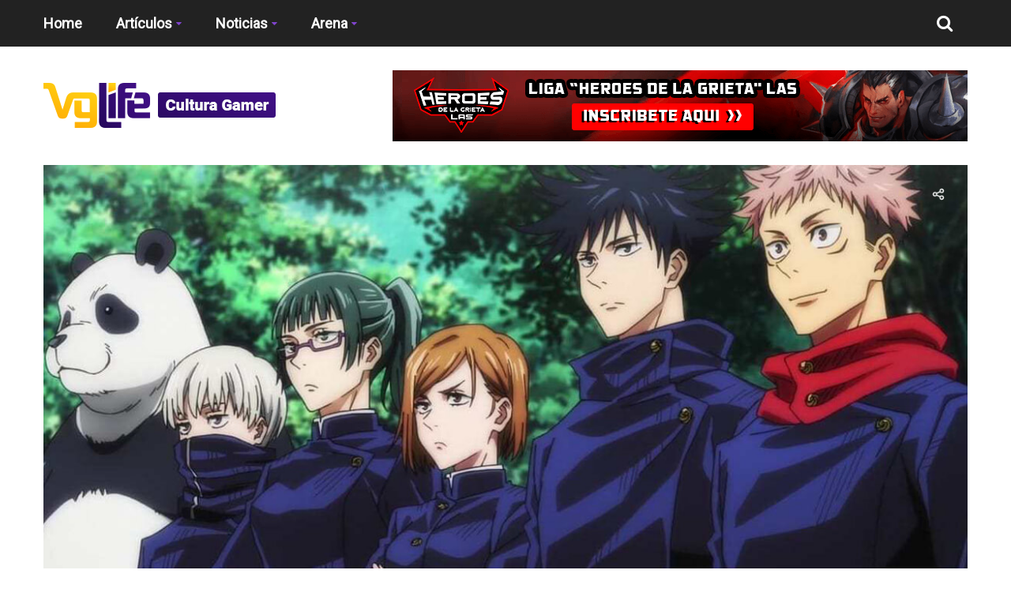

--- FILE ---
content_type: text/html; charset=UTF-8
request_url: http://vglife.com/jujutsu-kaisen-tendra-una-pausa-de-una-semana/5-19/
body_size: 29016
content:
<!DOCTYPE html><html lang="es-MX"><head><meta http-equiv="Content-Type" content="text/html; charset=UTF-8"><meta name="viewport" content="width=device-width, initial-scale=1, maximum-scale=1"><meta http-equiv="X-UA-Compatible" content="IE=Edge"><link rel="shortcut icon" href="http://vglife.com/wp-content/uploads/2017/08/fav.png"/><link rel="pingback" href="http://vglife.com/xmlrpc.php"> <script>/* You can add more configuration options to webfontloader by previously defining the WebFontConfig with your options */
                            if ( typeof WebFontConfig === "undefined" ) {
                                WebFontConfig = new Object();
                            }
                            WebFontConfig['google'] = {families: ['Roboto:400', 'Exo+2:100,200,300,400,500,600,700,800,900,100italic,200italic,300italic,400italic,500italic,600italic,700italic,800italic,900italic&amp;subset=latin&display=swap']};

                            (function() {
                                var wf = document.createElement( 'script' );
                                wf.src = 'https://ajax.googleapis.com/ajax/libs/webfont/1.5.3/webfont.js';
                                wf.type = 'text/javascript';
                                wf.async = 'true';
                                var s = document.getElementsByTagName( 'script' )[0];
                                s.parentNode.insertBefore( wf, s );
                            })();</script> <meta name='robots' content='index, follow, max-image-preview:large, max-snippet:-1, max-video-preview:-1' /><meta property="og:title" content="Jujutsu Kaisen Tendrá Una Pausa De Una Semana"/><meta property="og:description" content=""/><meta property="og:type" content="article"/><meta property="og:article:published_time" content="2021-02-04 13:14:37"/><meta property="og:article:modified_time" content="2021-02-04 13:14:42"/><meta name="twitter:card" content="summary"><meta name="twitter:title" content="Jujutsu Kaisen Tendrá Una Pausa De Una Semana"/><meta name="twitter:description" content=""/><meta name="author" content="Yazmín Espinoza"/><link media="all" href="http://vglife.com/wp-content/cache/autoptimize/css/autoptimize_3d4236159f9e00ffa062cf7899bbb6d9.css" rel="stylesheet"><title>Jujutsu Kaisen Tendrá Una Pausa De Una Semana - VGLife</title><link rel="canonical" href="http://vglife.com/jujutsu-kaisen-tendra-una-pausa-de-una-semana/5-19/" /><meta property="og:url" content="http://vglife.com/jujutsu-kaisen-tendra-una-pausa-de-una-semana/5-19/" /><meta property="og:site_name" content="VGLife" /><meta property="article:modified_time" content="2021-02-04T19:14:42+00:00" /><meta property="og:image" content="http://vglife.com/jujutsu-kaisen-tendra-una-pausa-de-una-semana/5-19" /><meta property="og:image:width" content="1200" /><meta property="og:image:height" content="628" /><meta property="og:image:type" content="image/jpeg" /> <script type="application/ld+json" class="yoast-schema-graph">{"@context":"https://schema.org","@graph":[{"@type":"WebPage","@id":"http://vglife.com/jujutsu-kaisen-tendra-una-pausa-de-una-semana/5-19/","url":"http://vglife.com/jujutsu-kaisen-tendra-una-pausa-de-una-semana/5-19/","name":"Jujutsu Kaisen Tendrá Una Pausa De Una Semana - VGLife","isPartOf":{"@id":"http://vglife.com/#website"},"primaryImageOfPage":{"@id":"http://vglife.com/jujutsu-kaisen-tendra-una-pausa-de-una-semana/5-19/#primaryimage"},"image":{"@id":"http://vglife.com/jujutsu-kaisen-tendra-una-pausa-de-una-semana/5-19/#primaryimage"},"thumbnailUrl":"http://vglife.com/wp-content/uploads/2021/02/5-2.jpg","datePublished":"2021-02-04T19:14:37+00:00","dateModified":"2021-02-04T19:14:42+00:00","breadcrumb":{"@id":"http://vglife.com/jujutsu-kaisen-tendra-una-pausa-de-una-semana/5-19/#breadcrumb"},"inLanguage":"es-MX","potentialAction":[{"@type":"ReadAction","target":["http://vglife.com/jujutsu-kaisen-tendra-una-pausa-de-una-semana/5-19/"]}]},{"@type":"ImageObject","inLanguage":"es-MX","@id":"http://vglife.com/jujutsu-kaisen-tendra-una-pausa-de-una-semana/5-19/#primaryimage","url":"http://vglife.com/wp-content/uploads/2021/02/5-2.jpg","contentUrl":"http://vglife.com/wp-content/uploads/2021/02/5-2.jpg","width":1200,"height":628,"caption":"Jujutsu Kaisen Tendrá Una Pausa De Una Semana"},{"@type":"BreadcrumbList","@id":"http://vglife.com/jujutsu-kaisen-tendra-una-pausa-de-una-semana/5-19/#breadcrumb","itemListElement":[{"@type":"ListItem","position":1,"name":"Inicio","item":"http://vglife.com/"},{"@type":"ListItem","position":2,"name":"Jujutsu Kaisen Tendrá Una Pausa De Una Semana","item":"http://vglife.com/jujutsu-kaisen-tendra-una-pausa-de-una-semana/"},{"@type":"ListItem","position":3,"name":"Jujutsu Kaisen Tendrá Una Pausa De Una Semana"}]},{"@type":"WebSite","@id":"http://vglife.com/#website","url":"http://vglife.com/","name":"VGLife","description":"Cultura eSports","potentialAction":[{"@type":"SearchAction","target":{"@type":"EntryPoint","urlTemplate":"http://vglife.com/?s={search_term_string}"},"query-input":"required name=search_term_string"}],"inLanguage":"es-MX"}]}</script> <link rel="alternate" type="application/rss+xml" title="VGLife &raquo; Feed" href="http://vglife.com/feed/" /><link rel="alternate" type="application/rss+xml" title="VGLife &raquo; RSS de los comentarios" href="http://vglife.com/comments/feed/" /><link rel="alternate" type="application/rss+xml" title="VGLife &raquo; Jujutsu Kaisen Tendrá Una Pausa De Una Semana RSS de los comentarios" href="http://vglife.com/jujutsu-kaisen-tendra-una-pausa-de-una-semana/5-19/feed/" /><meta property='og:site_name' content='VGLife'/><meta property='og:url' content='http://vglife.com/jujutsu-kaisen-tendra-una-pausa-de-una-semana/5-19/'/><meta property='og:title' content='Jujutsu Kaisen Tendrá Una Pausa De Una Semana'/><meta property='og:type' content='article'/><script type="text/javascript">window._wpemojiSettings = {"baseUrl":"https:\/\/s.w.org\/images\/core\/emoji\/14.0.0\/72x72\/","ext":".png","svgUrl":"https:\/\/s.w.org\/images\/core\/emoji\/14.0.0\/svg\/","svgExt":".svg","source":{"concatemoji":"http:\/\/vglife.com\/wp-includes\/js\/wp-emoji-release.min.js?ver=6.4.7"}};
/*! This file is auto-generated */
!function(i,n){var o,s,e;function c(e){try{var t={supportTests:e,timestamp:(new Date).valueOf()};sessionStorage.setItem(o,JSON.stringify(t))}catch(e){}}function p(e,t,n){e.clearRect(0,0,e.canvas.width,e.canvas.height),e.fillText(t,0,0);var t=new Uint32Array(e.getImageData(0,0,e.canvas.width,e.canvas.height).data),r=(e.clearRect(0,0,e.canvas.width,e.canvas.height),e.fillText(n,0,0),new Uint32Array(e.getImageData(0,0,e.canvas.width,e.canvas.height).data));return t.every(function(e,t){return e===r[t]})}function u(e,t,n){switch(t){case"flag":return n(e,"\ud83c\udff3\ufe0f\u200d\u26a7\ufe0f","\ud83c\udff3\ufe0f\u200b\u26a7\ufe0f")?!1:!n(e,"\ud83c\uddfa\ud83c\uddf3","\ud83c\uddfa\u200b\ud83c\uddf3")&&!n(e,"\ud83c\udff4\udb40\udc67\udb40\udc62\udb40\udc65\udb40\udc6e\udb40\udc67\udb40\udc7f","\ud83c\udff4\u200b\udb40\udc67\u200b\udb40\udc62\u200b\udb40\udc65\u200b\udb40\udc6e\u200b\udb40\udc67\u200b\udb40\udc7f");case"emoji":return!n(e,"\ud83e\udef1\ud83c\udffb\u200d\ud83e\udef2\ud83c\udfff","\ud83e\udef1\ud83c\udffb\u200b\ud83e\udef2\ud83c\udfff")}return!1}function f(e,t,n){var r="undefined"!=typeof WorkerGlobalScope&&self instanceof WorkerGlobalScope?new OffscreenCanvas(300,150):i.createElement("canvas"),a=r.getContext("2d",{willReadFrequently:!0}),o=(a.textBaseline="top",a.font="600 32px Arial",{});return e.forEach(function(e){o[e]=t(a,e,n)}),o}function t(e){var t=i.createElement("script");t.src=e,t.defer=!0,i.head.appendChild(t)}"undefined"!=typeof Promise&&(o="wpEmojiSettingsSupports",s=["flag","emoji"],n.supports={everything:!0,everythingExceptFlag:!0},e=new Promise(function(e){i.addEventListener("DOMContentLoaded",e,{once:!0})}),new Promise(function(t){var n=function(){try{var e=JSON.parse(sessionStorage.getItem(o));if("object"==typeof e&&"number"==typeof e.timestamp&&(new Date).valueOf()<e.timestamp+604800&&"object"==typeof e.supportTests)return e.supportTests}catch(e){}return null}();if(!n){if("undefined"!=typeof Worker&&"undefined"!=typeof OffscreenCanvas&&"undefined"!=typeof URL&&URL.createObjectURL&&"undefined"!=typeof Blob)try{var e="postMessage("+f.toString()+"("+[JSON.stringify(s),u.toString(),p.toString()].join(",")+"));",r=new Blob([e],{type:"text/javascript"}),a=new Worker(URL.createObjectURL(r),{name:"wpTestEmojiSupports"});return void(a.onmessage=function(e){c(n=e.data),a.terminate(),t(n)})}catch(e){}c(n=f(s,u,p))}t(n)}).then(function(e){for(var t in e)n.supports[t]=e[t],n.supports.everything=n.supports.everything&&n.supports[t],"flag"!==t&&(n.supports.everythingExceptFlag=n.supports.everythingExceptFlag&&n.supports[t]);n.supports.everythingExceptFlag=n.supports.everythingExceptFlag&&!n.supports.flag,n.DOMReady=!1,n.readyCallback=function(){n.DOMReady=!0}}).then(function(){return e}).then(function(){var e;n.supports.everything||(n.readyCallback(),(e=n.source||{}).concatemoji?t(e.concatemoji):e.wpemoji&&e.twemoji&&(t(e.twemoji),t(e.wpemoji)))}))}((window,document),window._wpemojiSettings);</script> <link rel='stylesheet' id='dashicons-css' href='http://vglife.com/wp-includes/css/dashicons.min.css?ver=6.4.7' type='text/css' media='all' /> <script type="text/javascript" src="http://vglife.com/wp-includes/js/jquery/jquery.min.js?ver=3.7.1" id="jquery-core-js"></script> <link rel="https://api.w.org/" href="http://vglife.com/wp-json/" /><link rel="alternate" type="application/json" href="http://vglife.com/wp-json/wp/v2/media/5904" /><link rel="EditURI" type="application/rsd+xml" title="RSD" href="http://vglife.com/xmlrpc.php?rsd" /><meta name="generator" content="WordPress 6.4.7" /><link rel='shortlink' href='http://vglife.com/?p=5904' /><meta property="fb:pages" content="399616216877381" /><meta name="generator" content="Site Kit by Google 1.122.0" /><meta name="google-adsense-platform-account" content="ca-host-pub-2644536267352236"><meta name="google-adsense-platform-domain" content="sitekit.withgoogle.com">  <script type='text/javascript'>!function(f,b,e,v,n,t,s){if(f.fbq)return;n=f.fbq=function(){n.callMethod?
n.callMethod.apply(n,arguments):n.queue.push(arguments)};if(!f._fbq)f._fbq=n;
n.push=n;n.loaded=!0;n.version='2.0';n.queue=[];t=b.createElement(e);t.async=!0;
t.src=v;s=b.getElementsByTagName(e)[0];s.parentNode.insertBefore(t,s)}(window,
document,'script','https://connect.facebook.net/en_US/fbevents.js?v=next');</script>  <script type='text/javascript'>var url = window.location.origin + '?ob=open-bridge';
        fbq('set', 'openbridge', '693890174568192', url);</script> <script type='text/javascript'>fbq('init', '693890174568192', {}, {
    "agent": "wordpress-6.4.7-3.0.16"
})</script><script type='text/javascript'>fbq('track', 'PageView', []);</script>  <noscript> <img height="1" width="1" style="display:none" alt="fbpx"
src="https://www.facebook.com/tr?id=693890174568192&ev=PageView&noscript=1" /> </noscript></head><body class="attachment attachment-template-default single single-attachment postid-5904 attachmentid-5904 attachment-jpeg full-width header_type4"><div id="loader" class="loading"><span></span></div><div id="page-wrap"><header class="type4 clearfix"><div class="header_wrap desktop"><div class="header_menu_container"><div class="header_menu_wrap"><div class="container"><div class="menu-primary-menu-container-wrap"><ul id="menu-menu" class="nav-menu clearfix"><li id="menu-item-5385" class="menu-item menu-item-type-post_type menu-item-object-page menu-item-home menu-item-5385"><a href="http://vglife.com/">Home</a></li><li id="menu-item-5380" class="menu-item menu-item-type-taxonomy menu-item-object-category menu-item-has-children menu-item-5380 menu-item-mega-parent"><a href="http://vglife.com/category/articulos/">Artículos</a><div class="container cstheme_mega_menu_wrap"><ul class="sub-menu cstheme_mega_menu"><li id="menu-item-5387" class="menu-item menu-item-type-taxonomy menu-item-object-category menu-item-5387"><a href="http://vglife.com/category/articulos/">Artículos</a></li></ul><div class="category-children"><div class="category-children-wrap owl-carousel clearfix menu-item-5387"><div class="category-children-item item"><a class="category_post_img" href="http://vglife.com/provocaciones-sobre-el-juego-consumir-vs-disfrutar-parte-1/"><noscript><img src="http://vglife.com/wp-content/uploads/2020/10/provocaciones-sobre-el-juego-consumir-vs-disfrutar-parte-1-280x170.jpg" alt="Provocaciones Sobre el Juego: Consumir vs Disfrutar (Parte 1)" width="280" height="170" /></noscript><img class="lazyload" src='data:image/svg+xml,%3Csvg%20xmlns=%22http://www.w3.org/2000/svg%22%20viewBox=%220%200%20280%20170%22%3E%3C/svg%3E' data-src="http://vglife.com/wp-content/uploads/2020/10/provocaciones-sobre-el-juego-consumir-vs-disfrutar-parte-1-280x170.jpg" alt="Provocaciones Sobre el Juego: Consumir vs Disfrutar (Parte 1)" width="280" height="170" /></a><div class="category_post_content with_featured_img"> <span class="category_post_date">1 octubre, 2020</span><h6 class="category_post_title"><a href="http://vglife.com/provocaciones-sobre-el-juego-consumir-vs-disfrutar-parte-1/">Provocaciones Sobre el Juego: Consumir vs Disfrutar (Parte 1)</a></h6></div></div><div class="category-children-item item"><a class="category_post_img" href="http://vglife.com/algunas-ideas-para-pensar-en-la-relacion-de-la-politica-y-los-videojuegos/"><noscript><img src="http://vglife.com/wp-content/uploads/2020/09/Algunas-ideas-para-pensar-en-la-relación-de-la-política-y-los-videojuegos-280x170.jpg" alt="Algunas Ideas para Pensar en la Relación de la Política y los Videojuegos" width="280" height="170" /></noscript><img class="lazyload" src='data:image/svg+xml,%3Csvg%20xmlns=%22http://www.w3.org/2000/svg%22%20viewBox=%220%200%20280%20170%22%3E%3C/svg%3E' data-src="http://vglife.com/wp-content/uploads/2020/09/Algunas-ideas-para-pensar-en-la-relación-de-la-política-y-los-videojuegos-280x170.jpg" alt="Algunas Ideas para Pensar en la Relación de la Política y los Videojuegos" width="280" height="170" /></a><div class="category_post_content with_featured_img"> <span class="category_post_date">16 septiembre, 2020</span><h6 class="category_post_title"><a href="http://vglife.com/algunas-ideas-para-pensar-en-la-relacion-de-la-politica-y-los-videojuegos/">Algunas Ideas para Pensar en la Relación de la Política y los Videojuegos</a></h6></div></div><div class="category-children-item item"><a class="category_post_img" href="http://vglife.com/sobre-la-importancia-del-espacio-en-los-videojuegos/"><noscript><img src="http://vglife.com/wp-content/uploads/2020/09/Sobre-la-Importancia-del-Espacio-en-los-Videojuegos-280x170.jpg" alt="Sobre la Importancia del Espacio en los Videojuegos" width="280" height="170" /></noscript><img class="lazyload" src='data:image/svg+xml,%3Csvg%20xmlns=%22http://www.w3.org/2000/svg%22%20viewBox=%220%200%20280%20170%22%3E%3C/svg%3E' data-src="http://vglife.com/wp-content/uploads/2020/09/Sobre-la-Importancia-del-Espacio-en-los-Videojuegos-280x170.jpg" alt="Sobre la Importancia del Espacio en los Videojuegos" width="280" height="170" /></a><div class="category_post_content with_featured_img"> <span class="category_post_date">3 septiembre, 2020</span><h6 class="category_post_title"><a href="http://vglife.com/sobre-la-importancia-del-espacio-en-los-videojuegos/">Sobre la Importancia del Espacio en los Videojuegos</a></h6></div></div><div class="category-children-item item"><a class="category_post_img" href="http://vglife.com/videojuegos-y-literatura-martin-amis-sobre-space-invaders/"><noscript><img src="http://vglife.com/wp-content/uploads/2020/08/videojuegos-y-literatura-martin-amis-sobre-space-invaders-280x170.jpg" alt="Videojuegos y Literatura: Martin Amis sobre Space Invaders" width="280" height="170" /></noscript><img class="lazyload" src='data:image/svg+xml,%3Csvg%20xmlns=%22http://www.w3.org/2000/svg%22%20viewBox=%220%200%20280%20170%22%3E%3C/svg%3E' data-src="http://vglife.com/wp-content/uploads/2020/08/videojuegos-y-literatura-martin-amis-sobre-space-invaders-280x170.jpg" alt="Videojuegos y Literatura: Martin Amis sobre Space Invaders" width="280" height="170" /></a><div class="category_post_content with_featured_img"> <span class="category_post_date">27 agosto, 2020</span><h6 class="category_post_title"><a href="http://vglife.com/videojuegos-y-literatura-martin-amis-sobre-space-invaders/">Videojuegos y Literatura: Martin Amis sobre Space Invaders</a></h6></div></div><div class="category-children-item item"><a class="category_post_img" href="http://vglife.com/se-puede-aprender-jugando-sobre-la-gamificacion-en-la-educacion/"><noscript><img src="http://vglife.com/wp-content/uploads/2020/08/se-puede-aprender-jugando-sobre-la-gamificacion-en-la-educacion-280x170.jpg" alt="¿Se Puede Aprender Jugando? Sobre la Gamificación en la Educación" width="280" height="170" /></noscript><img class="lazyload" src='data:image/svg+xml,%3Csvg%20xmlns=%22http://www.w3.org/2000/svg%22%20viewBox=%220%200%20280%20170%22%3E%3C/svg%3E' data-src="http://vglife.com/wp-content/uploads/2020/08/se-puede-aprender-jugando-sobre-la-gamificacion-en-la-educacion-280x170.jpg" alt="¿Se Puede Aprender Jugando? Sobre la Gamificación en la Educación" width="280" height="170" /></a><div class="category_post_content with_featured_img"> <span class="category_post_date">20 agosto, 2020</span><h6 class="category_post_title"><a href="http://vglife.com/se-puede-aprender-jugando-sobre-la-gamificacion-en-la-educacion/">¿Se Puede Aprender Jugando? Sobre la Gamificación en la Educación</a></h6></div></div><div class="category-children-item item"><a class="category_post_img" href="http://vglife.com/todos-los-videojuegos-realistas-deben-ser-divertidos/"><noscript><img src="http://vglife.com/wp-content/uploads/2020/08/Todos-los-Videojuegos-Realistas-deben-ser-Divertidos-280x170.jpg" alt="Todos los Videojuegos Realistas Deben ser Divertidos" width="280" height="170" /></noscript><img class="lazyload" src='data:image/svg+xml,%3Csvg%20xmlns=%22http://www.w3.org/2000/svg%22%20viewBox=%220%200%20280%20170%22%3E%3C/svg%3E' data-src="http://vglife.com/wp-content/uploads/2020/08/Todos-los-Videojuegos-Realistas-deben-ser-Divertidos-280x170.jpg" alt="Todos los Videojuegos Realistas Deben ser Divertidos" width="280" height="170" /></a><div class="category_post_content with_featured_img"> <span class="category_post_date">13 agosto, 2020</span><h6 class="category_post_title"><a href="http://vglife.com/todos-los-videojuegos-realistas-deben-ser-divertidos/">Todos los Videojuegos Realistas Deben ser Divertidos</a></h6></div></div><div class="category-children-item item"><a class="category_post_img" href="http://vglife.com/es-verdad-que-perdemos-tiempo-con-los-videojuegos/"><noscript><img src="http://vglife.com/wp-content/uploads/2020/08/es-verdad-que-perdemos-tiempo-con-los-videojuegos-280x170.jpg" alt="¿Es Verdad que Perdemos Tiempo con los Videojuegos?" width="280" height="170" /></noscript><img class="lazyload" src='data:image/svg+xml,%3Csvg%20xmlns=%22http://www.w3.org/2000/svg%22%20viewBox=%220%200%20280%20170%22%3E%3C/svg%3E' data-src="http://vglife.com/wp-content/uploads/2020/08/es-verdad-que-perdemos-tiempo-con-los-videojuegos-280x170.jpg" alt="¿Es Verdad que Perdemos Tiempo con los Videojuegos?" width="280" height="170" /></a><div class="category_post_content with_featured_img"> <span class="category_post_date">6 agosto, 2020</span><h6 class="category_post_title"><a href="http://vglife.com/es-verdad-que-perdemos-tiempo-con-los-videojuegos/">¿Es Verdad que Perdemos Tiempo con los Videojuegos?</a></h6></div></div><div class="category-children-item item"><a class="category_post_img" href="http://vglife.com/los-esports-se-posicionan-cada-vez-mas-en-redes-sociales/"><noscript><img src="http://vglife.com/wp-content/uploads/2020/08/Los-eSports-se-Posicionan-Cada-Vez-Más-en-Redes-Sociales-280x170.jpg" alt="Los eSports se Posicionan Cada Vez Más en Redes Sociales" width="280" height="170" /></noscript><img class="lazyload" src='data:image/svg+xml,%3Csvg%20xmlns=%22http://www.w3.org/2000/svg%22%20viewBox=%220%200%20280%20170%22%3E%3C/svg%3E' data-src="http://vglife.com/wp-content/uploads/2020/08/Los-eSports-se-Posicionan-Cada-Vez-Más-en-Redes-Sociales-280x170.jpg" alt="Los eSports se Posicionan Cada Vez Más en Redes Sociales" width="280" height="170" /></a><div class="category_post_content with_featured_img"> <span class="category_post_date">3 agosto, 2020</span><h6 class="category_post_title"><a href="http://vglife.com/los-esports-se-posicionan-cada-vez-mas-en-redes-sociales/">Los eSports se Posicionan Cada Vez Más en Redes Sociales</a></h6></div></div><div class="category-children-item item"><a class="category_post_img" href="http://vglife.com/tu-hijo-se-aburre-en-casa-este-campamento-online-esport-es-para-ti/"><noscript><img src="http://vglife.com/wp-content/uploads/2020/06/Campamento-online-esports-280x170.png" alt="¿Tu Hijo se Aburre en Casa? Este Campamento Online eSport es Para Ti" width="280" height="170" /></noscript><img class="lazyload" src='data:image/svg+xml,%3Csvg%20xmlns=%22http://www.w3.org/2000/svg%22%20viewBox=%220%200%20280%20170%22%3E%3C/svg%3E' data-src="http://vglife.com/wp-content/uploads/2020/06/Campamento-online-esports-280x170.png" alt="¿Tu Hijo se Aburre en Casa? Este Campamento Online eSport es Para Ti" width="280" height="170" /></a><div class="category_post_content with_featured_img"> <span class="category_post_date">26 junio, 2020</span><h6 class="category_post_title"><a href="http://vglife.com/tu-hijo-se-aburre-en-casa-este-campamento-online-esport-es-para-ti/">¿Tu Hijo se Aburre en Casa? Este Campamento Online eSport es Para Ti</a></h6></div></div><div class="category-children-item item"><a class="category_post_img" href="http://vglife.com/son-los-esports-una-amenaza-para-la-salud-de-los-jugadores/"><noscript><img src="http://vglife.com/wp-content/uploads/2020/06/consecuencias-de-un-jugador-de-esports-sedentario-280x170.jpg" alt="¿Son los eSports una Amenaza para la Salud de los Jugadores?" width="280" height="170" /></noscript><img class="lazyload" src='data:image/svg+xml,%3Csvg%20xmlns=%22http://www.w3.org/2000/svg%22%20viewBox=%220%200%20280%20170%22%3E%3C/svg%3E' data-src="http://vglife.com/wp-content/uploads/2020/06/consecuencias-de-un-jugador-de-esports-sedentario-280x170.jpg" alt="¿Son los eSports una Amenaza para la Salud de los Jugadores?" width="280" height="170" /></a><div class="category_post_content with_featured_img"> <span class="category_post_date">10 junio, 2020</span><h6 class="category_post_title"><a href="http://vglife.com/son-los-esports-una-amenaza-para-la-salud-de-los-jugadores/">¿Son los eSports una Amenaza para la Salud de los Jugadores?</a></h6></div></div><div class="category-children-item item"><a class="category_post_img" href="http://vglife.com/asi-han-cambiado-los-esports-durante-el-confinamiento-por-covid-19/"><noscript><img src="http://vglife.com/wp-content/uploads/2020/06/asi-han-cambiado-los-esports-durante-el-confinamiento-por-covid-19-280x170.jpg" alt="Así Han Cambiado los eSports Durante el Confinamiento por COVID-19" width="280" height="170" /></noscript><img class="lazyload" src='data:image/svg+xml,%3Csvg%20xmlns=%22http://www.w3.org/2000/svg%22%20viewBox=%220%200%20280%20170%22%3E%3C/svg%3E' data-src="http://vglife.com/wp-content/uploads/2020/06/asi-han-cambiado-los-esports-durante-el-confinamiento-por-covid-19-280x170.jpg" alt="Así Han Cambiado los eSports Durante el Confinamiento por COVID-19" width="280" height="170" /></a><div class="category_post_content with_featured_img"> <span class="category_post_date">10 junio, 2020</span><h6 class="category_post_title"><a href="http://vglife.com/asi-han-cambiado-los-esports-durante-el-confinamiento-por-covid-19/">Así Han Cambiado los eSports Durante el Confinamiento por COVID-19</a></h6></div></div><div class="category-children-item item"><a class="category_post_img" href="http://vglife.com/quieres-iniciarte-en-esports-esto-todo-lo-que-debes-saber/"><noscript><img src="http://vglife.com/wp-content/uploads/2020/06/inicia-tu-carrera-en-esports-280x170.jpg" alt="¿Quieres Iniciarte en eSports? Esto es Todo lo Que Debes Saber" width="280" height="170" /></noscript><img class="lazyload" src='data:image/svg+xml,%3Csvg%20xmlns=%22http://www.w3.org/2000/svg%22%20viewBox=%220%200%20280%20170%22%3E%3C/svg%3E' data-src="http://vglife.com/wp-content/uploads/2020/06/inicia-tu-carrera-en-esports-280x170.jpg" alt="¿Quieres Iniciarte en eSports? Esto es Todo lo Que Debes Saber" width="280" height="170" /></a><div class="category_post_content with_featured_img"> <span class="category_post_date">9 junio, 2020</span><h6 class="category_post_title"><a href="http://vglife.com/quieres-iniciarte-en-esports-esto-todo-lo-que-debes-saber/">¿Quieres Iniciarte en eSports? Esto es Todo lo Que Debes Saber</a></h6></div></div><div class="category-children-item item"><a class="category_post_img" href="http://vglife.com/ya-no-es-un-hobby-las-apuestas-en-esports-llegaron-para-quedarse/"><noscript><img src="http://vglife.com/wp-content/uploads/2020/06/ya-no-es-un-hobby-las-apuestas-en-esports-llegaron-para-quedarse-280x170.jpg" alt="Ya no es un Hobby: Las Apuestas en eSports Llegaron para Quedarse" width="280" height="170" /></noscript><img class="lazyload" src='data:image/svg+xml,%3Csvg%20xmlns=%22http://www.w3.org/2000/svg%22%20viewBox=%220%200%20280%20170%22%3E%3C/svg%3E' data-src="http://vglife.com/wp-content/uploads/2020/06/ya-no-es-un-hobby-las-apuestas-en-esports-llegaron-para-quedarse-280x170.jpg" alt="Ya no es un Hobby: Las Apuestas en eSports Llegaron para Quedarse" width="280" height="170" /></a><div class="category_post_content with_featured_img"> <span class="category_post_date">4 junio, 2020</span><h6 class="category_post_title"><a href="http://vglife.com/ya-no-es-un-hobby-las-apuestas-en-esports-llegaron-para-quedarse/">Ya no es un Hobby: Las Apuestas en eSports Llegaron para Quedarse</a></h6></div></div><div class="category-children-item item"><a class="category_post_img" href="http://vglife.com/los-videojuegos-un-mercado-que-ha-resultado-inmune-al-coronavirus/"><noscript><img src="http://vglife.com/wp-content/uploads/2020/06/videojuegos-un-mercado-inmune-al-coronavirus-280x170.jpg" alt="Los Videojuegos: Un Mercado que ha Resultado Inmune al Coronavirus" width="280" height="170" /></noscript><img class="lazyload" src='data:image/svg+xml,%3Csvg%20xmlns=%22http://www.w3.org/2000/svg%22%20viewBox=%220%200%20280%20170%22%3E%3C/svg%3E' data-src="http://vglife.com/wp-content/uploads/2020/06/videojuegos-un-mercado-inmune-al-coronavirus-280x170.jpg" alt="Los Videojuegos: Un Mercado que ha Resultado Inmune al Coronavirus" width="280" height="170" /></a><div class="category_post_content with_featured_img"> <span class="category_post_date">4 junio, 2020</span><h6 class="category_post_title"><a href="http://vglife.com/los-videojuegos-un-mercado-que-ha-resultado-inmune-al-coronavirus/">Los Videojuegos: Un Mercado que ha Resultado Inmune al Coronavirus</a></h6></div></div><div class="category-children-item item"><a class="category_post_img" href="http://vglife.com/los-esports-continuan-ganando-mas-terreno-y-dinero-en-todo-el-mundo/"><noscript><img src="http://vglife.com/wp-content/uploads/2020/06/esports-comienzan-a-ganar-terreno-y-dinero-280x170.jpg" alt="Los eSports Continuan Ganando Más Terreno y Dinero en Todo el Mundo" width="280" height="170" /></noscript><img class="lazyload" src='data:image/svg+xml,%3Csvg%20xmlns=%22http://www.w3.org/2000/svg%22%20viewBox=%220%200%20280%20170%22%3E%3C/svg%3E' data-src="http://vglife.com/wp-content/uploads/2020/06/esports-comienzan-a-ganar-terreno-y-dinero-280x170.jpg" alt="Los eSports Continuan Ganando Más Terreno y Dinero en Todo el Mundo" width="280" height="170" /></a><div class="category_post_content with_featured_img"> <span class="category_post_date">2 junio, 2020</span><h6 class="category_post_title"><a href="http://vglife.com/los-esports-continuan-ganando-mas-terreno-y-dinero-en-todo-el-mundo/">Los eSports Continuan Ganando Más Terreno y Dinero en Todo el Mundo</a></h6></div></div><div class="category-children-item item"><a class="category_post_img" href="http://vglife.com/apostando-los-esports-parte-2-embajadores-de-marca/"><noscript><img src="http://vglife.com/wp-content/uploads/2017/09/apuestas-en-esports-embajadores-de-marcas-280x170.jpg" alt="Apuestas en Esports Parte 2: Embajadores de Marca" width="280" height="170" /></noscript><img class="lazyload" src='data:image/svg+xml,%3Csvg%20xmlns=%22http://www.w3.org/2000/svg%22%20viewBox=%220%200%20280%20170%22%3E%3C/svg%3E' data-src="http://vglife.com/wp-content/uploads/2017/09/apuestas-en-esports-embajadores-de-marcas-280x170.jpg" alt="Apuestas en Esports Parte 2: Embajadores de Marca" width="280" height="170" /></a><div class="category_post_content with_featured_img"> <span class="category_post_date">19 abril, 2020</span><h6 class="category_post_title"><a href="http://vglife.com/apostando-los-esports-parte-2-embajadores-de-marca/">Apuestas en Esports Parte 2: Embajadores de Marca</a></h6></div></div><div class="category-children-item item"><a class="category_post_img" href="http://vglife.com/apuestas-en-esports-parte-1-un-futuro-mejor-regulado/"><noscript><img src="http://vglife.com/wp-content/uploads/2017/09/apuestas-en-esports-280x170.jpg" alt="Apuestas en Esports Parte 1: Un Futuro Mejor Regulado" width="280" height="170" /></noscript><img class="lazyload" src='data:image/svg+xml,%3Csvg%20xmlns=%22http://www.w3.org/2000/svg%22%20viewBox=%220%200%20280%20170%22%3E%3C/svg%3E' data-src="http://vglife.com/wp-content/uploads/2017/09/apuestas-en-esports-280x170.jpg" alt="Apuestas en Esports Parte 1: Un Futuro Mejor Regulado" width="280" height="170" /></a><div class="category_post_content with_featured_img"> <span class="category_post_date">18 abril, 2020</span><h6 class="category_post_title"><a href="http://vglife.com/apuestas-en-esports-parte-1-un-futuro-mejor-regulado/">Apuestas en Esports Parte 1: Un Futuro Mejor Regulado</a></h6></div></div><div class="category-children-item item"><a class="category_post_img" href="http://vglife.com/como-disfrutar-league-of-legends-guia-para-espectadores/"><noscript><img src="http://vglife.com/wp-content/uploads/2017/09/guia-para-espectadores-de-league-of-legends-280x170.jpg" alt="Cómo Disfrutar League of Legends &#8211; Guía Para Espectadores" width="280" height="170" /></noscript><img class="lazyload" src='data:image/svg+xml,%3Csvg%20xmlns=%22http://www.w3.org/2000/svg%22%20viewBox=%220%200%20280%20170%22%3E%3C/svg%3E' data-src="http://vglife.com/wp-content/uploads/2017/09/guia-para-espectadores-de-league-of-legends-280x170.jpg" alt="Cómo Disfrutar League of Legends &#8211; Guía Para Espectadores" width="280" height="170" /></a><div class="category_post_content with_featured_img"> <span class="category_post_date">6 septiembre, 2017</span><h6 class="category_post_title"><a href="http://vglife.com/como-disfrutar-league-of-legends-guia-para-espectadores/">Cómo Disfrutar League of Legends &#8211; Guía Para Espectadores</a></h6></div></div></div></div></div></li><li id="menu-item-5376" class="menu-item menu-item-type-custom menu-item-object-custom menu-item-has-children menu-item-5376 menu-item-mega-parent"><a href="#">Noticias</a><div class="container cstheme_mega_menu_wrap"><ul class="sub-menu cstheme_mega_menu"><li id="menu-item-5377" class="menu-item menu-item-type-taxonomy menu-item-object-category menu-item-5377"><a href="http://vglife.com/category/esports/">eSports</a></li><li id="menu-item-5378" class="menu-item menu-item-type-taxonomy menu-item-object-category menu-item-5378"><a href="http://vglife.com/category/mobile/">Mobile</a></li><li id="menu-item-5384" class="menu-item menu-item-type-taxonomy menu-item-object-category menu-item-5384"><a href="http://vglife.com/category/consolas/">Consolas</a></li><li id="menu-item-5379" class="menu-item menu-item-type-taxonomy menu-item-object-category menu-item-5379"><a href="http://vglife.com/category/noticias-esports/">Otros</a></li></ul><div class="category-children"><div class="category-children-wrap owl-carousel clearfix menu-item-5377"><div class="category-children-item item"><a class="category_post_img" href="http://vglife.com/valorant-anuncian-el-primer-torneo-global-de-su-historia/"><noscript><img src="http://vglife.com/wp-content/uploads/2020/10/valorant-anuncian-el-primer-torneo-global-de-su-historia-280x170.jpg" alt="Valorant Anuncia el Primer Torneo Global de su Historia" width="280" height="170" /></noscript><img class="lazyload" src='data:image/svg+xml,%3Csvg%20xmlns=%22http://www.w3.org/2000/svg%22%20viewBox=%220%200%20280%20170%22%3E%3C/svg%3E' data-src="http://vglife.com/wp-content/uploads/2020/10/valorant-anuncian-el-primer-torneo-global-de-su-historia-280x170.jpg" alt="Valorant Anuncia el Primer Torneo Global de su Historia" width="280" height="170" /></a><div class="category_post_content with_featured_img"> <span class="category_post_date">2 octubre, 2020</span><h6 class="category_post_title"><a href="http://vglife.com/valorant-anuncian-el-primer-torneo-global-de-su-historia/">Valorant Anuncia el Primer Torneo Global de su Historia</a></h6></div></div><div class="category-children-item item"><a class="category_post_img" href="http://vglife.com/vivo-keyd-apuesta-por-valorant-presentando-su-equipo-de-competitivo/"><noscript><img src="http://vglife.com/wp-content/uploads/2020/10/vivo-keyd-apuesta-por-valorant-presentando-su-equipo-de-competitivo-280x170.jpg" alt="&#8220;Vivo Keyd&#8221; Apuesta por Valorant Presentando su Equipo de Competitivo" width="280" height="170" /></noscript><img class="lazyload" src='data:image/svg+xml,%3Csvg%20xmlns=%22http://www.w3.org/2000/svg%22%20viewBox=%220%200%20280%20170%22%3E%3C/svg%3E' data-src="http://vglife.com/wp-content/uploads/2020/10/vivo-keyd-apuesta-por-valorant-presentando-su-equipo-de-competitivo-280x170.jpg" alt="&#8220;Vivo Keyd&#8221; Apuesta por Valorant Presentando su Equipo de Competitivo" width="280" height="170" /></a><div class="category_post_content with_featured_img"> <span class="category_post_date">1 octubre, 2020</span><h6 class="category_post_title"><a href="http://vglife.com/vivo-keyd-apuesta-por-valorant-presentando-su-equipo-de-competitivo/">&#8220;Vivo Keyd&#8221; Apuesta por Valorant Presentando su Equipo de Competitivo</a></h6></div></div><div class="category-children-item item"><a class="category_post_img" href="http://vglife.com/resultados-de-la-pubg-mobile-pro-league-pmpl-americas/"><noscript><img src="http://vglife.com/wp-content/uploads/2020/09/pubg-mobile-pro-league-pmpl-americas-resultados-280x170.jpg" alt="Resultados de la PUBG Mobile Pro League (PMPL) Américas" width="280" height="170" /></noscript><img class="lazyload" src='data:image/svg+xml,%3Csvg%20xmlns=%22http://www.w3.org/2000/svg%22%20viewBox=%220%200%20280%20170%22%3E%3C/svg%3E' data-src="http://vglife.com/wp-content/uploads/2020/09/pubg-mobile-pro-league-pmpl-americas-resultados-280x170.jpg" alt="Resultados de la PUBG Mobile Pro League (PMPL) Américas" width="280" height="170" /></a><div class="category_post_content with_featured_img"> <span class="category_post_date">30 septiembre, 2020</span><h6 class="category_post_title"><a href="http://vglife.com/resultados-de-la-pubg-mobile-pro-league-pmpl-americas/">Resultados de la PUBG Mobile Pro League (PMPL) Américas</a></h6></div></div><div class="category-children-item item"><a class="category_post_img" href="http://vglife.com/adios-rainbow7-queda-fuera-de-la-worlds-2020-de-league-of-legends/"><noscript><img src="http://vglife.com/wp-content/uploads/2020/09/adios-rainbow7-queda-fuera-de-la-worlds-2020-de-league-of-legends-280x170.jpg" alt="Adiós Rainbow7: Queda Fuera de la Worlds 2020 de League of Legends" width="280" height="170" /></noscript><img class="lazyload" src='data:image/svg+xml,%3Csvg%20xmlns=%22http://www.w3.org/2000/svg%22%20viewBox=%220%200%20280%20170%22%3E%3C/svg%3E' data-src="http://vglife.com/wp-content/uploads/2020/09/adios-rainbow7-queda-fuera-de-la-worlds-2020-de-league-of-legends-280x170.jpg" alt="Adiós Rainbow7: Queda Fuera de la Worlds 2020 de League of Legends" width="280" height="170" /></a><div class="category_post_content with_featured_img"> <span class="category_post_date">29 septiembre, 2020</span><h6 class="category_post_title"><a href="http://vglife.com/adios-rainbow7-queda-fuera-de-la-worlds-2020-de-league-of-legends/">Adiós Rainbow7: Queda Fuera de la Worlds 2020 de League of Legends</a></h6></div></div><div class="category-children-item item"><a class="category_post_img" href="http://vglife.com/tema-oficial-de-la-worlds-2020-de-league-of-legends-take-over/"><noscript><img src="http://vglife.com/wp-content/uploads/2020/09/tema-oficial-de-la-worlds-2020-de-league-of-legends-take-over-280x170.jpg" alt="Tema Oficial de la Worlds 2020 de League of Legends: &#8220;Take Over&#8221;" width="280" height="170" /></noscript><img class="lazyload" src='data:image/svg+xml,%3Csvg%20xmlns=%22http://www.w3.org/2000/svg%22%20viewBox=%220%200%20280%20170%22%3E%3C/svg%3E' data-src="http://vglife.com/wp-content/uploads/2020/09/tema-oficial-de-la-worlds-2020-de-league-of-legends-take-over-280x170.jpg" alt="Tema Oficial de la Worlds 2020 de League of Legends: &#8220;Take Over&#8221;" width="280" height="170" /></a><div class="category_post_content with_featured_img"> <span class="category_post_date">17 septiembre, 2020</span><h6 class="category_post_title"><a href="http://vglife.com/tema-oficial-de-la-worlds-2020-de-league-of-legends-take-over/">Tema Oficial de la Worlds 2020 de League of Legends: &#8220;Take Over&#8221;</a></h6></div></div><div class="category-children-item item"><a class="category_post_img" href="http://vglife.com/filtran-calendario-completo-de-la-league-of-legends-worlds-2020/"><noscript><img src="http://vglife.com/wp-content/uploads/2020/08/filtran-calendario-completo-de-la-league-of-legends-worlds-2020-280x170.jpg" alt="Filtran Calendario Completo de la League of Legends Worlds 2020" width="280" height="170" /></noscript><img class="lazyload" src='data:image/svg+xml,%3Csvg%20xmlns=%22http://www.w3.org/2000/svg%22%20viewBox=%220%200%20280%20170%22%3E%3C/svg%3E' data-src="http://vglife.com/wp-content/uploads/2020/08/filtran-calendario-completo-de-la-league-of-legends-worlds-2020-280x170.jpg" alt="Filtran Calendario Completo de la League of Legends Worlds 2020" width="280" height="170" /></a><div class="category_post_content with_featured_img"> <span class="category_post_date">24 agosto, 2020</span><h6 class="category_post_title"><a href="http://vglife.com/filtran-calendario-completo-de-la-league-of-legends-worlds-2020/">Filtran Calendario Completo de la League of Legends Worlds 2020</a></h6></div></div><div class="category-children-item item"><a class="category_post_img" href="http://vglife.com/worlds-2020-todos-los-detalles-sobre-el-esperado-evento-de-este-ano/"><noscript><img src="http://vglife.com/wp-content/uploads/2020/08/Como-se-Realizara-la-League-of-Legends-Worlds-de-este-Año-2020-280x170.jpg" alt="Worlds 2020: Todos los Detalles Sobre el Esperado Evento de este Año" width="280" height="170" /></noscript><img class="lazyload" src='data:image/svg+xml,%3Csvg%20xmlns=%22http://www.w3.org/2000/svg%22%20viewBox=%220%200%20280%20170%22%3E%3C/svg%3E' data-src="http://vglife.com/wp-content/uploads/2020/08/Como-se-Realizara-la-League-of-Legends-Worlds-de-este-Año-2020-280x170.jpg" alt="Worlds 2020: Todos los Detalles Sobre el Esperado Evento de este Año" width="280" height="170" /></a><div class="category_post_content with_featured_img"> <span class="category_post_date">4 agosto, 2020</span><h6 class="category_post_title"><a href="http://vglife.com/worlds-2020-todos-los-detalles-sobre-el-esperado-evento-de-este-ano/">Worlds 2020: Todos los Detalles Sobre el Esperado Evento de este Año</a></h6></div></div><div class="category-children-item item"><a class="category_post_img" href="http://vglife.com/division-de-honor-telcel-un-resumen-de-la-9a-y-10a-jornada/"><noscript><img src="http://vglife.com/wp-content/uploads/2020/07/LVP9y10-280x170.png" alt="División de Honor Telcel: Un Resumen de la 9ª y 10ª Jornada" width="280" height="170" /></noscript><img class="lazyload" src='data:image/svg+xml,%3Csvg%20xmlns=%22http://www.w3.org/2000/svg%22%20viewBox=%220%200%20280%20170%22%3E%3C/svg%3E' data-src="http://vglife.com/wp-content/uploads/2020/07/LVP9y10-280x170.png" alt="División de Honor Telcel: Un Resumen de la 9ª y 10ª Jornada" width="280" height="170" /></a><div class="category_post_content with_featured_img"> <span class="category_post_date">13 julio, 2020</span><h6 class="category_post_title"><a href="http://vglife.com/division-de-honor-telcel-un-resumen-de-la-9a-y-10a-jornada/">División de Honor Telcel: Un Resumen de la 9ª y 10ª Jornada</a></h6></div></div><div class="category-children-item item"><a class="category_post_img" href="http://vglife.com/tu-hijo-se-aburre-en-casa-este-campamento-online-esport-es-para-ti/"><noscript><img src="http://vglife.com/wp-content/uploads/2020/06/Campamento-online-esports-280x170.png" alt="¿Tu Hijo se Aburre en Casa? Este Campamento Online eSport es Para Ti" width="280" height="170" /></noscript><img class="lazyload" src='data:image/svg+xml,%3Csvg%20xmlns=%22http://www.w3.org/2000/svg%22%20viewBox=%220%200%20280%20170%22%3E%3C/svg%3E' data-src="http://vglife.com/wp-content/uploads/2020/06/Campamento-online-esports-280x170.png" alt="¿Tu Hijo se Aburre en Casa? Este Campamento Online eSport es Para Ti" width="280" height="170" /></a><div class="category_post_content with_featured_img"> <span class="category_post_date">26 junio, 2020</span><h6 class="category_post_title"><a href="http://vglife.com/tu-hijo-se-aburre-en-casa-este-campamento-online-esport-es-para-ti/">¿Tu Hijo se Aburre en Casa? Este Campamento Online eSport es Para Ti</a></h6></div></div><div class="category-children-item item"><a class="category_post_img" href="http://vglife.com/asi-han-cambiado-los-esports-durante-el-confinamiento-por-covid-19/"><noscript><img src="http://vglife.com/wp-content/uploads/2020/06/asi-han-cambiado-los-esports-durante-el-confinamiento-por-covid-19-280x170.jpg" alt="Así Han Cambiado los eSports Durante el Confinamiento por COVID-19" width="280" height="170" /></noscript><img class="lazyload" src='data:image/svg+xml,%3Csvg%20xmlns=%22http://www.w3.org/2000/svg%22%20viewBox=%220%200%20280%20170%22%3E%3C/svg%3E' data-src="http://vglife.com/wp-content/uploads/2020/06/asi-han-cambiado-los-esports-durante-el-confinamiento-por-covid-19-280x170.jpg" alt="Así Han Cambiado los eSports Durante el Confinamiento por COVID-19" width="280" height="170" /></a><div class="category_post_content with_featured_img"> <span class="category_post_date">10 junio, 2020</span><h6 class="category_post_title"><a href="http://vglife.com/asi-han-cambiado-los-esports-durante-el-confinamiento-por-covid-19/">Así Han Cambiado los eSports Durante el Confinamiento por COVID-19</a></h6></div></div><div class="category-children-item item"><a class="category_post_img" href="http://vglife.com/quieres-iniciarte-en-esports-esto-todo-lo-que-debes-saber/"><noscript><img src="http://vglife.com/wp-content/uploads/2020/06/inicia-tu-carrera-en-esports-280x170.jpg" alt="¿Quieres Iniciarte en eSports? Esto es Todo lo Que Debes Saber" width="280" height="170" /></noscript><img class="lazyload" src='data:image/svg+xml,%3Csvg%20xmlns=%22http://www.w3.org/2000/svg%22%20viewBox=%220%200%20280%20170%22%3E%3C/svg%3E' data-src="http://vglife.com/wp-content/uploads/2020/06/inicia-tu-carrera-en-esports-280x170.jpg" alt="¿Quieres Iniciarte en eSports? Esto es Todo lo Que Debes Saber" width="280" height="170" /></a><div class="category_post_content with_featured_img"> <span class="category_post_date">9 junio, 2020</span><h6 class="category_post_title"><a href="http://vglife.com/quieres-iniciarte-en-esports-esto-todo-lo-que-debes-saber/">¿Quieres Iniciarte en eSports? Esto es Todo lo Que Debes Saber</a></h6></div></div><div class="category-children-item item"><a class="category_post_img" href="http://vglife.com/ya-no-es-un-hobby-las-apuestas-en-esports-llegaron-para-quedarse/"><noscript><img src="http://vglife.com/wp-content/uploads/2020/06/ya-no-es-un-hobby-las-apuestas-en-esports-llegaron-para-quedarse-280x170.jpg" alt="Ya no es un Hobby: Las Apuestas en eSports Llegaron para Quedarse" width="280" height="170" /></noscript><img class="lazyload" src='data:image/svg+xml,%3Csvg%20xmlns=%22http://www.w3.org/2000/svg%22%20viewBox=%220%200%20280%20170%22%3E%3C/svg%3E' data-src="http://vglife.com/wp-content/uploads/2020/06/ya-no-es-un-hobby-las-apuestas-en-esports-llegaron-para-quedarse-280x170.jpg" alt="Ya no es un Hobby: Las Apuestas en eSports Llegaron para Quedarse" width="280" height="170" /></a><div class="category_post_content with_featured_img"> <span class="category_post_date">4 junio, 2020</span><h6 class="category_post_title"><a href="http://vglife.com/ya-no-es-un-hobby-las-apuestas-en-esports-llegaron-para-quedarse/">Ya no es un Hobby: Las Apuestas en eSports Llegaron para Quedarse</a></h6></div></div><div class="category-children-item item"><a class="category_post_img" href="http://vglife.com/los-esports-se-adaptan-a-los-usuarios-por-la-pandemia-de-covid-19/"><noscript><img src="http://vglife.com/wp-content/uploads/2020/06/esports-ganan-fuerza-durante-cuanrentena-de-covid-19-280x170.jpg" alt="Los eSports se Adaptan a los Usuarios por la Pandemia de COVID-19" width="280" height="170" /></noscript><img class="lazyload" src='data:image/svg+xml,%3Csvg%20xmlns=%22http://www.w3.org/2000/svg%22%20viewBox=%220%200%20280%20170%22%3E%3C/svg%3E' data-src="http://vglife.com/wp-content/uploads/2020/06/esports-ganan-fuerza-durante-cuanrentena-de-covid-19-280x170.jpg" alt="Los eSports se Adaptan a los Usuarios por la Pandemia de COVID-19" width="280" height="170" /></a><div class="category_post_content with_featured_img"> <span class="category_post_date">4 junio, 2020</span><h6 class="category_post_title"><a href="http://vglife.com/los-esports-se-adaptan-a-los-usuarios-por-la-pandemia-de-covid-19/">Los eSports se Adaptan a los Usuarios por la Pandemia de COVID-19</a></h6></div></div><div class="category-children-item item"><a class="category_post_img" href="http://vglife.com/los-esports-continuan-ganando-mas-terreno-y-dinero-en-todo-el-mundo/"><noscript><img src="http://vglife.com/wp-content/uploads/2020/06/esports-comienzan-a-ganar-terreno-y-dinero-280x170.jpg" alt="Los eSports Continuan Ganando Más Terreno y Dinero en Todo el Mundo" width="280" height="170" /></noscript><img class="lazyload" src='data:image/svg+xml,%3Csvg%20xmlns=%22http://www.w3.org/2000/svg%22%20viewBox=%220%200%20280%20170%22%3E%3C/svg%3E' data-src="http://vglife.com/wp-content/uploads/2020/06/esports-comienzan-a-ganar-terreno-y-dinero-280x170.jpg" alt="Los eSports Continuan Ganando Más Terreno y Dinero en Todo el Mundo" width="280" height="170" /></a><div class="category_post_content with_featured_img"> <span class="category_post_date">2 junio, 2020</span><h6 class="category_post_title"><a href="http://vglife.com/los-esports-continuan-ganando-mas-terreno-y-dinero-en-todo-el-mundo/">Los eSports Continuan Ganando Más Terreno y Dinero en Todo el Mundo</a></h6></div></div><div class="category-children-item item"><a class="category_post_img" href="http://vglife.com/apostando-los-esports-parte-2-embajadores-de-marca/"><noscript><img src="http://vglife.com/wp-content/uploads/2017/09/apuestas-en-esports-embajadores-de-marcas-280x170.jpg" alt="Apuestas en Esports Parte 2: Embajadores de Marca" width="280" height="170" /></noscript><img class="lazyload" src='data:image/svg+xml,%3Csvg%20xmlns=%22http://www.w3.org/2000/svg%22%20viewBox=%220%200%20280%20170%22%3E%3C/svg%3E' data-src="http://vglife.com/wp-content/uploads/2017/09/apuestas-en-esports-embajadores-de-marcas-280x170.jpg" alt="Apuestas en Esports Parte 2: Embajadores de Marca" width="280" height="170" /></a><div class="category_post_content with_featured_img"> <span class="category_post_date">19 abril, 2020</span><h6 class="category_post_title"><a href="http://vglife.com/apostando-los-esports-parte-2-embajadores-de-marca/">Apuestas en Esports Parte 2: Embajadores de Marca</a></h6></div></div><div class="category-children-item item"><a class="category_post_img" href="http://vglife.com/apuestas-en-esports-parte-1-un-futuro-mejor-regulado/"><noscript><img src="http://vglife.com/wp-content/uploads/2017/09/apuestas-en-esports-280x170.jpg" alt="Apuestas en Esports Parte 1: Un Futuro Mejor Regulado" width="280" height="170" /></noscript><img class="lazyload" src='data:image/svg+xml,%3Csvg%20xmlns=%22http://www.w3.org/2000/svg%22%20viewBox=%220%200%20280%20170%22%3E%3C/svg%3E' data-src="http://vglife.com/wp-content/uploads/2017/09/apuestas-en-esports-280x170.jpg" alt="Apuestas en Esports Parte 1: Un Futuro Mejor Regulado" width="280" height="170" /></a><div class="category_post_content with_featured_img"> <span class="category_post_date">18 abril, 2020</span><h6 class="category_post_title"><a href="http://vglife.com/apuestas-en-esports-parte-1-un-futuro-mejor-regulado/">Apuestas en Esports Parte 1: Un Futuro Mejor Regulado</a></h6></div></div><div class="category-children-item item"><a class="category_post_img" href="http://vglife.com/ashe-de-campeonato-recauda-fondos-caridades/"><noscript><img src="http://vglife.com/wp-content/uploads/2017/09/ashe-de-campeonato-recauda-fondo-para-caridades-280x170.jpg" alt="Ashe de Campeonato Recauda Fondos Para Caridadess" width="280" height="170" /></noscript><img class="lazyload" src='data:image/svg+xml,%3Csvg%20xmlns=%22http://www.w3.org/2000/svg%22%20viewBox=%220%200%20280%20170%22%3E%3C/svg%3E' data-src="http://vglife.com/wp-content/uploads/2017/09/ashe-de-campeonato-recauda-fondo-para-caridades-280x170.jpg" alt="Ashe de Campeonato Recauda Fondos Para Caridadess" width="280" height="170" /></a><div class="category_post_content with_featured_img"> <span class="category_post_date">21 septiembre, 2017</span><h6 class="category_post_title"><a href="http://vglife.com/ashe-de-campeonato-recauda-fondos-caridades/">Ashe de Campeonato Recauda Fondos Para Caridadess</a></h6></div></div><div class="category-children-item item"><a class="category_post_img" href="http://vglife.com/cierra-el-sorteo-worlds-2017-de-lol-asi-quedaron-los-grupos/"><noscript><img src="http://vglife.com/wp-content/uploads/2017/09/sorteo-de-grupos-y-play-in-campeonato-mundial-league-of-legends-2017-280x170.jpg" alt="Cierra el Sorteo Worlds 2017 de LoL: Así Quedaron los Gruposs" width="280" height="170" /></noscript><img class="lazyload" src='data:image/svg+xml,%3Csvg%20xmlns=%22http://www.w3.org/2000/svg%22%20viewBox=%220%200%20280%20170%22%3E%3C/svg%3E' data-src="http://vglife.com/wp-content/uploads/2017/09/sorteo-de-grupos-y-play-in-campeonato-mundial-league-of-legends-2017-280x170.jpg" alt="Cierra el Sorteo Worlds 2017 de LoL: Así Quedaron los Gruposs" width="280" height="170" /></a><div class="category_post_content with_featured_img"> <span class="category_post_date">12 septiembre, 2017</span><h6 class="category_post_title"><a href="http://vglife.com/cierra-el-sorteo-worlds-2017-de-lol-asi-quedaron-los-grupos/">Cierra el Sorteo Worlds 2017 de LoL: Así Quedaron los Gruposs</a></h6></div></div><div class="category-children-item item"><a class="category_post_img" href="http://vglife.com/resumen-de-semifinales-regionales-lcs-2017-eu-na/"><noscript><img src="http://vglife.com/wp-content/uploads/2017/09/resumen-de-semifinales-league-of-legends-280x170.jpg" alt="Resumen de las Semifinales Regionales LCS 2017 EU y NA" width="280" height="170" /></noscript><img class="lazyload" src='data:image/svg+xml,%3Csvg%20xmlns=%22http://www.w3.org/2000/svg%22%20viewBox=%220%200%20280%20170%22%3E%3C/svg%3E' data-src="http://vglife.com/wp-content/uploads/2017/09/resumen-de-semifinales-league-of-legends-280x170.jpg" alt="Resumen de las Semifinales Regionales LCS 2017 EU y NA" width="280" height="170" /></a><div class="category_post_content with_featured_img"> <span class="category_post_date">11 septiembre, 2017</span><h6 class="category_post_title"><a href="http://vglife.com/resumen-de-semifinales-regionales-lcs-2017-eu-na/">Resumen de las Semifinales Regionales LCS 2017 EU y NA</a></h6></div></div><div class="category-children-item item"><a class="category_post_img" href="http://vglife.com/final-lln-gana-lyon-gaming-y-obtiene-su-pase-a-china/"><noscript><img src="http://vglife.com/wp-content/uploads/2017/08/lyon-gaming-gana-lln-2017-280x170.jpg" alt="Final LLN: Gana Lyon Gaming y Obtiene Su Pase a China" width="280" height="170" /></noscript><img class="lazyload" src='data:image/svg+xml,%3Csvg%20xmlns=%22http://www.w3.org/2000/svg%22%20viewBox=%220%200%20280%20170%22%3E%3C/svg%3E' data-src="http://vglife.com/wp-content/uploads/2017/08/lyon-gaming-gana-lln-2017-280x170.jpg" alt="Final LLN: Gana Lyon Gaming y Obtiene Su Pase a China" width="280" height="170" /></a><div class="category_post_content with_featured_img"> <span class="category_post_date">28 agosto, 2017</span><h6 class="category_post_title"><a href="http://vglife.com/final-lln-gana-lyon-gaming-y-obtiene-su-pase-a-china/">Final LLN: Gana Lyon Gaming y Obtiene Su Pase a China</a></h6></div></div><div class="category-children-item item"><a class="category_post_img" href="http://vglife.com/termino-debate-se-escribe-esports/"><noscript><img src="http://vglife.com/wp-content/uploads/2017/08/se-escribe-esports-280x170.jpg" alt="Terminó el Debate: Se Escribe Esports" width="280" height="170" /></noscript><img class="lazyload" src='data:image/svg+xml,%3Csvg%20xmlns=%22http://www.w3.org/2000/svg%22%20viewBox=%220%200%20280%20170%22%3E%3C/svg%3E' data-src="http://vglife.com/wp-content/uploads/2017/08/se-escribe-esports-280x170.jpg" alt="Terminó el Debate: Se Escribe Esports" width="280" height="170" /></a><div class="category_post_content with_featured_img"> <span class="category_post_date">26 agosto, 2017</span><h6 class="category_post_title"><a href="http://vglife.com/termino-debate-se-escribe-esports/">Terminó el Debate: Se Escribe Esports</a></h6></div></div><div class="category-children-item item"><a class="category_post_img" href="http://vglife.com/infinity-vs-lyon-todo-listo-para-la-gran-final-de-la-lln/"><noscript><img src="http://vglife.com/wp-content/uploads/2017/08/gran-final-clausura-2017-lln-lyon-gaming-vs-infinity-esports-280x170.jpg" alt="Infinity vs Lyon: Todo Listo Para la Gran Final de la LLN" width="280" height="170" /></noscript><img class="lazyload" src='data:image/svg+xml,%3Csvg%20xmlns=%22http://www.w3.org/2000/svg%22%20viewBox=%220%200%20280%20170%22%3E%3C/svg%3E' data-src="http://vglife.com/wp-content/uploads/2017/08/gran-final-clausura-2017-lln-lyon-gaming-vs-infinity-esports-280x170.jpg" alt="Infinity vs Lyon: Todo Listo Para la Gran Final de la LLN" width="280" height="170" /></a><div class="category_post_content with_featured_img"> <span class="category_post_date">25 agosto, 2017</span><h6 class="category_post_title"><a href="http://vglife.com/infinity-vs-lyon-todo-listo-para-la-gran-final-de-la-lln/">Infinity vs Lyon: Todo Listo Para la Gran Final de la LLN</a></h6></div></div><div class="category-children-item item"><a class="category_post_img" href="http://vglife.com/el-ascenso-de-6sense-a-la-liga-latinoamerica-norte/"><noscript><img src="http://vglife.com/wp-content/uploads/2017/04/6sense-gana-a-authorithy-esports-asciende-a-lln-280x170.jpg" alt="El Ascenso de 6Sense a La Liga Latinoamérica Norte" width="280" height="170" /></noscript><img class="lazyload" src='data:image/svg+xml,%3Csvg%20xmlns=%22http://www.w3.org/2000/svg%22%20viewBox=%220%200%20280%20170%22%3E%3C/svg%3E' data-src="http://vglife.com/wp-content/uploads/2017/04/6sense-gana-a-authorithy-esports-asciende-a-lln-280x170.jpg" alt="El Ascenso de 6Sense a La Liga Latinoamérica Norte" width="280" height="170" /></a><div class="category_post_content with_featured_img"> <span class="category_post_date">23 agosto, 2017</span><h6 class="category_post_title"><a href="http://vglife.com/el-ascenso-de-6sense-a-la-liga-latinoamerica-norte/">El Ascenso de 6Sense a La Liga Latinoamérica Norte</a></h6></div></div></div><div class="category-children-wrap owl-carousel clearfix menu-item-5378"><div class="category-children-item item"><a class="category_post_img" href="http://vglife.com/legion-phone-duel-el-primer-movil-gaming-de-lenovo/"><noscript><img src="http://vglife.com/wp-content/uploads/2020/10/lenovo-legion-phone-duel-2088819-280x170.jpg" alt="Legion Phone Duel: El Primer Móvil Gaming de Lenovo" width="280" height="170" /></noscript><img class="lazyload" src='data:image/svg+xml,%3Csvg%20xmlns=%22http://www.w3.org/2000/svg%22%20viewBox=%220%200%20280%20170%22%3E%3C/svg%3E' data-src="http://vglife.com/wp-content/uploads/2020/10/lenovo-legion-phone-duel-2088819-280x170.jpg" alt="Legion Phone Duel: El Primer Móvil Gaming de Lenovo" width="280" height="170" /></a><div class="category_post_content with_featured_img"> <span class="category_post_date">2 octubre, 2020</span><h6 class="category_post_title"><a href="http://vglife.com/legion-phone-duel-el-primer-movil-gaming-de-lenovo/">Legion Phone Duel: El Primer Móvil Gaming de Lenovo</a></h6></div></div><div class="category-children-item item"><a class="category_post_img" href="http://vglife.com/resultados-de-la-pubg-mobile-pro-league-pmpl-americas/"><noscript><img src="http://vglife.com/wp-content/uploads/2020/09/pubg-mobile-pro-league-pmpl-americas-resultados-280x170.jpg" alt="Resultados de la PUBG Mobile Pro League (PMPL) Américas" width="280" height="170" /></noscript><img class="lazyload" src='data:image/svg+xml,%3Csvg%20xmlns=%22http://www.w3.org/2000/svg%22%20viewBox=%220%200%20280%20170%22%3E%3C/svg%3E' data-src="http://vglife.com/wp-content/uploads/2020/09/pubg-mobile-pro-league-pmpl-americas-resultados-280x170.jpg" alt="Resultados de la PUBG Mobile Pro League (PMPL) Américas" width="280" height="170" /></a><div class="category_post_content with_featured_img"> <span class="category_post_date">30 septiembre, 2020</span><h6 class="category_post_title"><a href="http://vglife.com/resultados-de-la-pubg-mobile-pro-league-pmpl-americas/">Resultados de la PUBG Mobile Pro League (PMPL) Américas</a></h6></div></div><div class="category-children-item item"><a class="category_post_img" href="http://vglife.com/la-leyenda-de-horus-nuevo-pase-elite-free-fire/"><noscript><img src="http://vglife.com/wp-content/uploads/2020/09/la-leyenda-de-horus-nuevo-pase-elite-free-fire-280x170.jpg" alt="La Leyenda de Horus: Un Nuevo Pase Élite Free Fire" width="280" height="170" /></noscript><img class="lazyload" src='data:image/svg+xml,%3Csvg%20xmlns=%22http://www.w3.org/2000/svg%22%20viewBox=%220%200%20280%20170%22%3E%3C/svg%3E' data-src="http://vglife.com/wp-content/uploads/2020/09/la-leyenda-de-horus-nuevo-pase-elite-free-fire-280x170.jpg" alt="La Leyenda de Horus: Un Nuevo Pase Élite Free Fire" width="280" height="170" /></a><div class="category_post_content with_featured_img"> <span class="category_post_date">29 septiembre, 2020</span><h6 class="category_post_title"><a href="http://vglife.com/la-leyenda-de-horus-nuevo-pase-elite-free-fire/">La Leyenda de Horus: Un Nuevo Pase Élite Free Fire</a></h6></div></div></div><div class="category-children-wrap owl-carousel clearfix menu-item-5384"><div class="category-children-item item"><a class="category_post_img" href="http://vglife.com/xbox-consulta-a-sus-usuarios-si-desean-funciones-del-control-de-ps5/"><noscript><img src="http://vglife.com/wp-content/uploads/2021/01/xbox-consulta-a-sus-usuarios-si-desean-funciones-del-control-de-ps5-280x170.jpg" alt="Xbox Consulta a sus Usuarios si Desean Funciones del Control de PS5" width="280" height="170" /></noscript><img class="lazyload" src='data:image/svg+xml,%3Csvg%20xmlns=%22http://www.w3.org/2000/svg%22%20viewBox=%220%200%20280%20170%22%3E%3C/svg%3E' data-src="http://vglife.com/wp-content/uploads/2021/01/xbox-consulta-a-sus-usuarios-si-desean-funciones-del-control-de-ps5-280x170.jpg" alt="Xbox Consulta a sus Usuarios si Desean Funciones del Control de PS5" width="280" height="170" /></a><div class="category_post_content with_featured_img"> <span class="category_post_date">6 enero, 2021</span><h6 class="category_post_title"><a href="http://vglife.com/xbox-consulta-a-sus-usuarios-si-desean-funciones-del-control-de-ps5/">Xbox Consulta a sus Usuarios si Desean Funciones del Control de PS5</a></h6></div></div><div class="category-children-item item"><a class="category_post_img" href="http://vglife.com/nuevo-comic-de-god-of-war-fallen-god-tiene-fecha-de-lanzamiento/"><noscript><img src="http://vglife.com/wp-content/uploads/2021/01/1-1-280x170.jpg" alt="Nuevo Cómic de God Of War, Fallen God Tiene Fecha de Lanzamiento" width="280" height="170" /></noscript><img class="lazyload" src='data:image/svg+xml,%3Csvg%20xmlns=%22http://www.w3.org/2000/svg%22%20viewBox=%220%200%20280%20170%22%3E%3C/svg%3E' data-src="http://vglife.com/wp-content/uploads/2021/01/1-1-280x170.jpg" alt="Nuevo Cómic de God Of War, Fallen God Tiene Fecha de Lanzamiento" width="280" height="170" /></a><div class="category_post_content with_featured_img"> <span class="category_post_date">4 enero, 2021</span><h6 class="category_post_title"><a href="http://vglife.com/nuevo-comic-de-god-of-war-fallen-god-tiene-fecha-de-lanzamiento/">Nuevo Cómic de God Of War, Fallen God Tiene Fecha de Lanzamiento</a></h6></div></div><div class="category-children-item item"><a class="category_post_img" href="http://vglife.com/f-zero-podria-vovler-toshihiro-nagoshi-lo-analiza-si-se-lo-ofrecen/"><noscript><img src="http://vglife.com/wp-content/uploads/2021/01/2-280x170.jpg" alt="F-Zero podría volver: Toshihiro Nagoshi, lo Analiza si se lo Ofrecen" width="280" height="170" /></noscript><img class="lazyload" src='data:image/svg+xml,%3Csvg%20xmlns=%22http://www.w3.org/2000/svg%22%20viewBox=%220%200%20280%20170%22%3E%3C/svg%3E' data-src="http://vglife.com/wp-content/uploads/2021/01/2-280x170.jpg" alt="F-Zero podría volver: Toshihiro Nagoshi, lo Analiza si se lo Ofrecen" width="280" height="170" /></a><div class="category_post_content with_featured_img"> <span class="category_post_date">4 enero, 2021</span><h6 class="category_post_title"><a href="http://vglife.com/f-zero-podria-vovler-toshihiro-nagoshi-lo-analiza-si-se-lo-ofrecen/">F-Zero podría volver: Toshihiro Nagoshi, lo Analiza si se lo Ofrecen</a></h6></div></div></div><div class="category-children-wrap owl-carousel clearfix menu-item-5379"><div class="category-children-item item"><a class="category_post_img" href="http://vglife.com/streamer-de-twich-baneado-por-visitar-club-de-streeptease-en-gta/"><noscript><img src="http://vglife.com/wp-content/uploads/2021/02/3-16-280x170.jpg" alt="Streamer de Twitch baneado por visitar club de streeptease en GTA" width="280" height="170" /></noscript><img class="lazyload" src='data:image/svg+xml,%3Csvg%20xmlns=%22http://www.w3.org/2000/svg%22%20viewBox=%220%200%20280%20170%22%3E%3C/svg%3E' data-src="http://vglife.com/wp-content/uploads/2021/02/3-16-280x170.jpg" alt="Streamer de Twitch baneado por visitar club de streeptease en GTA" width="280" height="170" /></a><div class="category_post_content with_featured_img"> <span class="category_post_date">26 febrero, 2021</span><h6 class="category_post_title"><a href="http://vglife.com/streamer-de-twich-baneado-por-visitar-club-de-streeptease-en-gta/">Streamer de Twitch baneado por visitar club de streeptease en GTA</a></h6></div></div><div class="category-children-item item"><a class="category_post_img" href="http://vglife.com/juegos-gratuitos-de-playstation-plus-incluyen-final-fantasy-7/"><noscript><img src="http://vglife.com/wp-content/uploads/2021/02/1-17-280x170.jpg" alt="Juegos gratuitos de PlayStation Plus incluyen Final Fantasy 7" width="280" height="170" /></noscript><img class="lazyload" src='data:image/svg+xml,%3Csvg%20xmlns=%22http://www.w3.org/2000/svg%22%20viewBox=%220%200%20280%20170%22%3E%3C/svg%3E' data-src="http://vglife.com/wp-content/uploads/2021/02/1-17-280x170.jpg" alt="Juegos gratuitos de PlayStation Plus incluyen Final Fantasy 7" width="280" height="170" /></a><div class="category_post_content with_featured_img"> <span class="category_post_date">26 febrero, 2021</span><h6 class="category_post_title"><a href="http://vglife.com/juegos-gratuitos-de-playstation-plus-incluyen-final-fantasy-7/">Juegos gratuitos de PlayStation Plus incluyen Final Fantasy 7</a></h6></div></div><div class="category-children-item item"><a class="category_post_img" href="http://vglife.com/boomerang-x-y-neurodeck-llegaran-a-nintendo-switch/"><noscript><img src="http://vglife.com/wp-content/uploads/2021/02/4-14-280x170.jpg" alt="Boomerang X y Neurodeck llegarán a Nintendo Switch" width="280" height="170" /></noscript><img class="lazyload" src='data:image/svg+xml,%3Csvg%20xmlns=%22http://www.w3.org/2000/svg%22%20viewBox=%220%200%20280%20170%22%3E%3C/svg%3E' data-src="http://vglife.com/wp-content/uploads/2021/02/4-14-280x170.jpg" alt="Boomerang X y Neurodeck llegarán a Nintendo Switch" width="280" height="170" /></a><div class="category_post_content with_featured_img"> <span class="category_post_date">25 febrero, 2021</span><h6 class="category_post_title"><a href="http://vglife.com/boomerang-x-y-neurodeck-llegaran-a-nintendo-switch/">Boomerang X y Neurodeck llegarán a Nintendo Switch</a></h6></div></div><div class="category-children-item item"><a class="category_post_img" href="http://vglife.com/filtra-usuario-gameplay-de-rainbow-six-quarantine/"><noscript><img src="http://vglife.com/wp-content/uploads/2021/02/1-16-280x170.jpg" alt="Filtra usuario gameplay de Rainbow Six Quarantine" width="280" height="170" /></noscript><img class="lazyload" src='data:image/svg+xml,%3Csvg%20xmlns=%22http://www.w3.org/2000/svg%22%20viewBox=%220%200%20280%20170%22%3E%3C/svg%3E' data-src="http://vglife.com/wp-content/uploads/2021/02/1-16-280x170.jpg" alt="Filtra usuario gameplay de Rainbow Six Quarantine" width="280" height="170" /></a><div class="category_post_content with_featured_img"> <span class="category_post_date">25 febrero, 2021</span><h6 class="category_post_title"><a href="http://vglife.com/filtra-usuario-gameplay-de-rainbow-six-quarantine/">Filtra usuario gameplay de Rainbow Six Quarantine</a></h6></div></div><div class="category-children-item item"><a class="category_post_img" href="http://vglife.com/playstation-regalara-juegos-por-los-proximos-4-meses/"><noscript><img src="http://vglife.com/wp-content/uploads/2021/02/3-13-280x170.jpg" alt="PlayStation regalará juegos por los próximos 4 meses" width="280" height="170" /></noscript><img class="lazyload" src='data:image/svg+xml,%3Csvg%20xmlns=%22http://www.w3.org/2000/svg%22%20viewBox=%220%200%20280%20170%22%3E%3C/svg%3E' data-src="http://vglife.com/wp-content/uploads/2021/02/3-13-280x170.jpg" alt="PlayStation regalará juegos por los próximos 4 meses" width="280" height="170" /></a><div class="category_post_content with_featured_img"> <span class="category_post_date">24 febrero, 2021</span><h6 class="category_post_title"><a href="http://vglife.com/playstation-regalara-juegos-por-los-proximos-4-meses/">PlayStation regalará juegos por los próximos 4 meses</a></h6></div></div><div class="category-children-item item"><a class="category_post_img" href="http://vglife.com/valheim-llega-a-los-4-millones-de-ventas-en-steam/"><noscript><img src="http://vglife.com/wp-content/uploads/2021/02/1-14-280x170.jpg" alt="Valheim llega a los 4 millones de ventas en Steam" width="280" height="170" /></noscript><img class="lazyload" src='data:image/svg+xml,%3Csvg%20xmlns=%22http://www.w3.org/2000/svg%22%20viewBox=%220%200%20280%20170%22%3E%3C/svg%3E' data-src="http://vglife.com/wp-content/uploads/2021/02/1-14-280x170.jpg" alt="Valheim llega a los 4 millones de ventas en Steam" width="280" height="170" /></a><div class="category_post_content with_featured_img"> <span class="category_post_date">24 febrero, 2021</span><h6 class="category_post_title"><a href="http://vglife.com/valheim-llega-a-los-4-millones-de-ventas-en-steam/">Valheim llega a los 4 millones de ventas en Steam</a></h6></div></div><div class="category-children-item item"><a class="category_post_img" href="http://vglife.com/sony-habria-exigido-eliminar-violencia-en-videojuegos-de-naruto/"><noscript><img src="http://vglife.com/wp-content/uploads/2021/02/3-12-280x170.jpg" alt="Sony habría exigido eliminar violencia en videojuegos de Naruto" width="280" height="170" /></noscript><img class="lazyload" src='data:image/svg+xml,%3Csvg%20xmlns=%22http://www.w3.org/2000/svg%22%20viewBox=%220%200%20280%20170%22%3E%3C/svg%3E' data-src="http://vglife.com/wp-content/uploads/2021/02/3-12-280x170.jpg" alt="Sony habría exigido eliminar violencia en videojuegos de Naruto" width="280" height="170" /></a><div class="category_post_content with_featured_img"> <span class="category_post_date">23 febrero, 2021</span><h6 class="category_post_title"><a href="http://vglife.com/sony-habria-exigido-eliminar-violencia-en-videojuegos-de-naruto/">Sony habría exigido eliminar violencia en videojuegos de Naruto</a></h6></div></div><div class="category-children-item item"><a class="category_post_img" href="http://vglife.com/call-of-duty-mobile-crea-su-propio-werewolf-among-us/"><noscript><img src="http://vglife.com/wp-content/uploads/2021/02/1-13-280x170.jpg" alt="Call Of Duty Mobile crea su propio Werewolf Among Us" width="280" height="170" /></noscript><img class="lazyload" src='data:image/svg+xml,%3Csvg%20xmlns=%22http://www.w3.org/2000/svg%22%20viewBox=%220%200%20280%20170%22%3E%3C/svg%3E' data-src="http://vglife.com/wp-content/uploads/2021/02/1-13-280x170.jpg" alt="Call Of Duty Mobile crea su propio Werewolf Among Us" width="280" height="170" /></a><div class="category_post_content with_featured_img"> <span class="category_post_date">23 febrero, 2021</span><h6 class="category_post_title"><a href="http://vglife.com/call-of-duty-mobile-crea-su-propio-werewolf-among-us/">Call Of Duty Mobile crea su propio Werewolf Among Us</a></h6></div></div><div class="category-children-item item"><a class="category_post_img" href="http://vglife.com/nuevo-modelo-de-nintendo-switch-en-camino-con-arm-a78-dlss-y-4k/"><noscript><img src="http://vglife.com/wp-content/uploads/2021/02/3-11-280x170.jpg" alt="Nuevo modelo de Nintendo Switch en camino con ARM A78, DLSS y 4K" width="280" height="170" /></noscript><img class="lazyload" src='data:image/svg+xml,%3Csvg%20xmlns=%22http://www.w3.org/2000/svg%22%20viewBox=%220%200%20280%20170%22%3E%3C/svg%3E' data-src="http://vglife.com/wp-content/uploads/2021/02/3-11-280x170.jpg" alt="Nuevo modelo de Nintendo Switch en camino con ARM A78, DLSS y 4K" width="280" height="170" /></a><div class="category_post_content with_featured_img"> <span class="category_post_date">22 febrero, 2021</span><h6 class="category_post_title"><a href="http://vglife.com/nuevo-modelo-de-nintendo-switch-en-camino-con-arm-a78-dlss-y-4k/">Nuevo modelo de Nintendo Switch en camino con ARM A78, DLSS y 4K</a></h6></div></div><div class="category-children-item item"><a class="category_post_img" href="http://vglife.com/jujutsu-kaisen-logra-mejor-anime-del-2020-en-los-anime-awards/"><noscript><img src="http://vglife.com/wp-content/uploads/2021/02/1-12-280x170.jpg" alt="Jujutsu Kaisen logra mejor anime del 2020 en los Anime Awards" width="280" height="170" /></noscript><img class="lazyload" src='data:image/svg+xml,%3Csvg%20xmlns=%22http://www.w3.org/2000/svg%22%20viewBox=%220%200%20280%20170%22%3E%3C/svg%3E' data-src="http://vglife.com/wp-content/uploads/2021/02/1-12-280x170.jpg" alt="Jujutsu Kaisen logra mejor anime del 2020 en los Anime Awards" width="280" height="170" /></a><div class="category_post_content with_featured_img"> <span class="category_post_date">22 febrero, 2021</span><h6 class="category_post_title"><a href="http://vglife.com/jujutsu-kaisen-logra-mejor-anime-del-2020-en-los-anime-awards/">Jujutsu Kaisen logra mejor anime del 2020 en los Anime Awards</a></h6></div></div><div class="category-children-item item"><a class="category_post_img" href="http://vglife.com/anunciado-el-lanzamiento-de-katana-kata-y-sorcery-en-switch/"><noscript><img src="http://vglife.com/wp-content/uploads/2021/02/3-10-280x170.jpg" alt="Anunciado El Lanzamiento De ¡Katana Kata y Sorcery! En Switch" width="280" height="170" /></noscript><img class="lazyload" src='data:image/svg+xml,%3Csvg%20xmlns=%22http://www.w3.org/2000/svg%22%20viewBox=%220%200%20280%20170%22%3E%3C/svg%3E' data-src="http://vglife.com/wp-content/uploads/2021/02/3-10-280x170.jpg" alt="Anunciado El Lanzamiento De ¡Katana Kata y Sorcery! En Switch" width="280" height="170" /></a><div class="category_post_content with_featured_img"> <span class="category_post_date">19 febrero, 2021</span><h6 class="category_post_title"><a href="http://vglife.com/anunciado-el-lanzamiento-de-katana-kata-y-sorcery-en-switch/">Anunciado El Lanzamiento De ¡Katana Kata y Sorcery! En Switch</a></h6></div></div><div class="category-children-item item"><a class="category_post_img" href="http://vglife.com/estos-son-los-paises-que-mas-hacen-trampa-en-videojuegos/"><noscript><img src="http://vglife.com/wp-content/uploads/2021/02/1-11-280x170.jpg" alt="Estos son los países que más hacen trampa en videojuegos" width="280" height="170" /></noscript><img class="lazyload" src='data:image/svg+xml,%3Csvg%20xmlns=%22http://www.w3.org/2000/svg%22%20viewBox=%220%200%20280%20170%22%3E%3C/svg%3E' data-src="http://vglife.com/wp-content/uploads/2021/02/1-11-280x170.jpg" alt="Estos son los países que más hacen trampa en videojuegos" width="280" height="170" /></a><div class="category_post_content with_featured_img"> <span class="category_post_date">19 febrero, 2021</span><h6 class="category_post_title"><a href="http://vglife.com/estos-son-los-paises-que-mas-hacen-trampa-en-videojuegos/">Estos son los países que más hacen trampa en videojuegos</a></h6></div></div><div class="category-children-item item"><a class="category_post_img" href="http://vglife.com/codemasters-ya-es-parte-de-ea-por-mil-200-millones-de-dolares/"><noscript><img src="http://vglife.com/wp-content/uploads/2021/02/3-9-280x170.jpg" alt="Codemasters Ya Es Parte De EA Por Mil 200 Millones De Dólares" width="280" height="170" /></noscript><img class="lazyload" src='data:image/svg+xml,%3Csvg%20xmlns=%22http://www.w3.org/2000/svg%22%20viewBox=%220%200%20280%20170%22%3E%3C/svg%3E' data-src="http://vglife.com/wp-content/uploads/2021/02/3-9-280x170.jpg" alt="Codemasters Ya Es Parte De EA Por Mil 200 Millones De Dólares" width="280" height="170" /></a><div class="category_post_content with_featured_img"> <span class="category_post_date">18 febrero, 2021</span><h6 class="category_post_title"><a href="http://vglife.com/codemasters-ya-es-parte-de-ea-por-mil-200-millones-de-dolares/">Codemasters Ya Es Parte De EA Por Mil 200 Millones De Dólares</a></h6></div></div><div class="category-children-item item"><a class="category_post_img" href="http://vglife.com/basada-en-videojuegos-mortal-kombat-promete-combates-unicos/"><noscript><img src="http://vglife.com/wp-content/uploads/2021/02/2-9-280x170.jpg" alt="Basada en videojuegos, Mortal Kombat promete combates únicos" width="280" height="170" /></noscript><img class="lazyload" src='data:image/svg+xml,%3Csvg%20xmlns=%22http://www.w3.org/2000/svg%22%20viewBox=%220%200%20280%20170%22%3E%3C/svg%3E' data-src="http://vglife.com/wp-content/uploads/2021/02/2-9-280x170.jpg" alt="Basada en videojuegos, Mortal Kombat promete combates únicos" width="280" height="170" /></a><div class="category_post_content with_featured_img"> <span class="category_post_date">18 febrero, 2021</span><h6 class="category_post_title"><a href="http://vglife.com/basada-en-videojuegos-mortal-kombat-promete-combates-unicos/">Basada en videojuegos, Mortal Kombat promete combates únicos</a></h6></div></div><div class="category-children-item item"><a class="category_post_img" href="http://vglife.com/diablo-2-remake-se-llamara-diablo-ii-resurrected-segun-insider/"><noscript><img src="http://vglife.com/wp-content/uploads/2021/02/4-8-280x170.jpg" alt="Diablo 2 Remake Se Llamará Diablo II Resurrected Según Insider" width="280" height="170" /></noscript><img class="lazyload" src='data:image/svg+xml,%3Csvg%20xmlns=%22http://www.w3.org/2000/svg%22%20viewBox=%220%200%20280%20170%22%3E%3C/svg%3E' data-src="http://vglife.com/wp-content/uploads/2021/02/4-8-280x170.jpg" alt="Diablo 2 Remake Se Llamará Diablo II Resurrected Según Insider" width="280" height="170" /></a><div class="category_post_content with_featured_img"> <span class="category_post_date">17 febrero, 2021</span><h6 class="category_post_title"><a href="http://vglife.com/diablo-2-remake-se-llamara-diablo-ii-resurrected-segun-insider/">Diablo 2 Remake Se Llamará Diablo II Resurrected Según Insider</a></h6></div></div><div class="category-children-item item"><a class="category_post_img" href="http://vglife.com/death-note-cuanto-tiempo-de-vida-le-queda-a-light/"><noscript><img src="http://vglife.com/wp-content/uploads/2021/02/1-8-280x170.jpg" alt="Death Note: ¿cuánto tiempo de vida le queda a Light?" width="280" height="170" /></noscript><img class="lazyload" src='data:image/svg+xml,%3Csvg%20xmlns=%22http://www.w3.org/2000/svg%22%20viewBox=%220%200%20280%20170%22%3E%3C/svg%3E' data-src="http://vglife.com/wp-content/uploads/2021/02/1-8-280x170.jpg" alt="Death Note: ¿cuánto tiempo de vida le queda a Light?" width="280" height="170" /></a><div class="category_post_content with_featured_img"> <span class="category_post_date">17 febrero, 2021</span><h6 class="category_post_title"><a href="http://vglife.com/death-note-cuanto-tiempo-de-vida-le-queda-a-light/">Death Note: ¿cuánto tiempo de vida le queda a Light?</a></h6></div></div><div class="category-children-item item"><a class="category_post_img" href="http://vglife.com/nintendo-direct-anunciara-nuevos-juegos-de-switch-para-2021/"><noscript><img src="http://vglife.com/wp-content/uploads/2021/02/4-7-280x170.jpg" alt="Nintendo Direct Anunciará Nuevos Juegos De Switch Para 2021" width="280" height="170" /></noscript><img class="lazyload" src='data:image/svg+xml,%3Csvg%20xmlns=%22http://www.w3.org/2000/svg%22%20viewBox=%220%200%20280%20170%22%3E%3C/svg%3E' data-src="http://vglife.com/wp-content/uploads/2021/02/4-7-280x170.jpg" alt="Nintendo Direct Anunciará Nuevos Juegos De Switch Para 2021" width="280" height="170" /></a><div class="category_post_content with_featured_img"> <span class="category_post_date">16 febrero, 2021</span><h6 class="category_post_title"><a href="http://vglife.com/nintendo-direct-anunciara-nuevos-juegos-de-switch-para-2021/">Nintendo Direct Anunciará Nuevos Juegos De Switch Para 2021</a></h6></div></div><div class="category-children-item item"><a class="category_post_img" href="http://vglife.com/dragon-ball-z-que-paso-con-yamcha-al-final-del-anime/"><noscript><img src="http://vglife.com/wp-content/uploads/2021/02/1-7-280x170.jpg" alt="Dragon Ball Z: ¿qué pasó con Yamcha al final del anime?" width="280" height="170" /></noscript><img class="lazyload" src='data:image/svg+xml,%3Csvg%20xmlns=%22http://www.w3.org/2000/svg%22%20viewBox=%220%200%20280%20170%22%3E%3C/svg%3E' data-src="http://vglife.com/wp-content/uploads/2021/02/1-7-280x170.jpg" alt="Dragon Ball Z: ¿qué pasó con Yamcha al final del anime?" width="280" height="170" /></a><div class="category_post_content with_featured_img"> <span class="category_post_date">16 febrero, 2021</span><h6 class="category_post_title"><a href="http://vglife.com/dragon-ball-z-que-paso-con-yamcha-al-final-del-anime/">Dragon Ball Z: ¿qué pasó con Yamcha al final del anime?</a></h6></div></div><div class="category-children-item item"><a class="category_post_img" href="http://vglife.com/kimetsu-no-yaiba-supera-a-kimi-no-na-wa-en-ganancias-globales/"><noscript><img src="http://vglife.com/wp-content/uploads/2021/02/5-4-280x170.jpg" alt="Kimetsu No Yaiba Supera A Kimi No Na wa En Ganancias Globales" width="280" height="170" /></noscript><img class="lazyload" src='data:image/svg+xml,%3Csvg%20xmlns=%22http://www.w3.org/2000/svg%22%20viewBox=%220%200%20280%20170%22%3E%3C/svg%3E' data-src="http://vglife.com/wp-content/uploads/2021/02/5-4-280x170.jpg" alt="Kimetsu No Yaiba Supera A Kimi No Na wa En Ganancias Globales" width="280" height="170" /></a><div class="category_post_content with_featured_img"> <span class="category_post_date">15 febrero, 2021</span><h6 class="category_post_title"><a href="http://vglife.com/kimetsu-no-yaiba-supera-a-kimi-no-na-wa-en-ganancias-globales/">Kimetsu No Yaiba Supera A Kimi No Na wa En Ganancias Globales</a></h6></div></div><div class="category-children-item item"><a class="category_post_img" href="http://vglife.com/sony-enfrenta-demanda-colectiva-por-el-drift-de-los-dualsense/"><noscript><img src="http://vglife.com/wp-content/uploads/2021/02/3-6-280x170.jpg" alt="Sony Enfrenta Demanda Colectiva Por El Drift De Los DualSense" width="280" height="170" /></noscript><img class="lazyload" src='data:image/svg+xml,%3Csvg%20xmlns=%22http://www.w3.org/2000/svg%22%20viewBox=%220%200%20280%20170%22%3E%3C/svg%3E' data-src="http://vglife.com/wp-content/uploads/2021/02/3-6-280x170.jpg" alt="Sony Enfrenta Demanda Colectiva Por El Drift De Los DualSense" width="280" height="170" /></a><div class="category_post_content with_featured_img"> <span class="category_post_date">15 febrero, 2021</span><h6 class="category_post_title"><a href="http://vglife.com/sony-enfrenta-demanda-colectiva-por-el-drift-de-los-dualsense/">Sony Enfrenta Demanda Colectiva Por El Drift De Los DualSense</a></h6></div></div><div class="category-children-item item"><a class="category_post_img" href="http://vglife.com/black-ops-cold-war-y-warzone-ofrecen-doble-xp-de-arma/"><noscript><img src="http://vglife.com/wp-content/uploads/2021/02/1-6-280x170.jpg" alt="Black Ops Cold War y Warzone Ofrecen Doble XP De Arma" width="280" height="170" /></noscript><img class="lazyload" src='data:image/svg+xml,%3Csvg%20xmlns=%22http://www.w3.org/2000/svg%22%20viewBox=%220%200%20280%20170%22%3E%3C/svg%3E' data-src="http://vglife.com/wp-content/uploads/2021/02/1-6-280x170.jpg" alt="Black Ops Cold War y Warzone Ofrecen Doble XP De Arma" width="280" height="170" /></a><div class="category_post_content with_featured_img"> <span class="category_post_date">15 febrero, 2021</span><h6 class="category_post_title"><a href="http://vglife.com/black-ops-cold-war-y-warzone-ofrecen-doble-xp-de-arma/">Black Ops Cold War y Warzone Ofrecen Doble XP De Arma</a></h6></div></div><div class="category-children-item item"><a class="category_post_img" href="http://vglife.com/jujutsu-kaisen-cuenta-con-el-primer-blu-ray-dvd-mas-vendido/"><noscript><img src="http://vglife.com/wp-content/uploads/2021/02/6-3-280x170.jpg" alt="Jujutsu Kaisen Cuenta Con El Primer Blu-ray/DVD Más Vendido" width="280" height="170" /></noscript><img class="lazyload" src='data:image/svg+xml,%3Csvg%20xmlns=%22http://www.w3.org/2000/svg%22%20viewBox=%220%200%20280%20170%22%3E%3C/svg%3E' data-src="http://vglife.com/wp-content/uploads/2021/02/6-3-280x170.jpg" alt="Jujutsu Kaisen Cuenta Con El Primer Blu-ray/DVD Más Vendido" width="280" height="170" /></a><div class="category_post_content with_featured_img"> <span class="category_post_date">10 febrero, 2021</span><h6 class="category_post_title"><a href="http://vglife.com/jujutsu-kaisen-cuenta-con-el-primer-blu-ray-dvd-mas-vendido/">Jujutsu Kaisen Cuenta Con El Primer Blu-ray/DVD Más Vendido</a></h6></div></div><div class="category-children-item item"><a class="category_post_img" href="http://vglife.com/con-10-anos-vence-a-800-pilotos-en-gran-turismo-va-por-campeonato/"><noscript><img src="http://vglife.com/wp-content/uploads/2021/02/3-5-280x170.jpg" alt="Con 10 años vence a 800 pilotos en Gran Turismo; va por Campeonato" width="280" height="170" /></noscript><img class="lazyload" src='data:image/svg+xml,%3Csvg%20xmlns=%22http://www.w3.org/2000/svg%22%20viewBox=%220%200%20280%20170%22%3E%3C/svg%3E' data-src="http://vglife.com/wp-content/uploads/2021/02/3-5-280x170.jpg" alt="Con 10 años vence a 800 pilotos en Gran Turismo; va por Campeonato" width="280" height="170" /></a><div class="category_post_content with_featured_img"> <span class="category_post_date">10 febrero, 2021</span><h6 class="category_post_title"><a href="http://vglife.com/con-10-anos-vence-a-800-pilotos-en-gran-turismo-va-por-campeonato/">Con 10 años vence a 800 pilotos en Gran Turismo; va por Campeonato</a></h6></div></div><div class="category-children-item item"><a class="category_post_img" href="http://vglife.com/dualsense-de-ps5-podria-llevar-demanda-por-problemas-de-deriva/"><noscript><img src="http://vglife.com/wp-content/uploads/2021/02/1-5-280x170.jpg" alt="Dualsense De PS5 Podría Llevar Demanda Por Problemas De Deriva" width="280" height="170" /></noscript><img class="lazyload" src='data:image/svg+xml,%3Csvg%20xmlns=%22http://www.w3.org/2000/svg%22%20viewBox=%220%200%20280%20170%22%3E%3C/svg%3E' data-src="http://vglife.com/wp-content/uploads/2021/02/1-5-280x170.jpg" alt="Dualsense De PS5 Podría Llevar Demanda Por Problemas De Deriva" width="280" height="170" /></a><div class="category_post_content with_featured_img"> <span class="category_post_date">10 febrero, 2021</span><h6 class="category_post_title"><a href="http://vglife.com/dualsense-de-ps5-podria-llevar-demanda-por-problemas-de-deriva/">Dualsense De PS5 Podría Llevar Demanda Por Problemas De Deriva</a></h6></div></div><div class="category-children-item item"><a class="category_post_img" href="http://vglife.com/battlefield-6-tendria-modo-multijugador-gratis-y-pase-de-temporada/"><noscript><img src="http://vglife.com/wp-content/uploads/2021/02/3-4-280x170.jpg" alt="Battlefield 6 Tendría Modo Multijugador Gratis Y Pase De Temporada" width="280" height="170" /></noscript><img class="lazyload" src='data:image/svg+xml,%3Csvg%20xmlns=%22http://www.w3.org/2000/svg%22%20viewBox=%220%200%20280%20170%22%3E%3C/svg%3E' data-src="http://vglife.com/wp-content/uploads/2021/02/3-4-280x170.jpg" alt="Battlefield 6 Tendría Modo Multijugador Gratis Y Pase De Temporada" width="280" height="170" /></a><div class="category_post_content with_featured_img"> <span class="category_post_date">8 febrero, 2021</span><h6 class="category_post_title"><a href="http://vglife.com/battlefield-6-tendria-modo-multijugador-gratis-y-pase-de-temporada/">Battlefield 6 Tendría Modo Multijugador Gratis Y Pase De Temporada</a></h6></div></div><div class="category-children-item item"><a class="category_post_img" href="http://vglife.com/murio-ricardo-silva-cantante-de-temas-como-dragon-ball-z/"><noscript><img src="http://vglife.com/wp-content/uploads/2021/02/muere-ricardo-silva-cantante-de-temas-como-dragon-ball-z-y-muchos-temas-de-opening-de-anime-y-dibujos-animados-280x170.jpg" alt="Murió Ricardo Silva, Cantante de Temas como “Dragon Ball Z”" width="280" height="170" /></noscript><img class="lazyload" src='data:image/svg+xml,%3Csvg%20xmlns=%22http://www.w3.org/2000/svg%22%20viewBox=%220%200%20280%20170%22%3E%3C/svg%3E' data-src="http://vglife.com/wp-content/uploads/2021/02/muere-ricardo-silva-cantante-de-temas-como-dragon-ball-z-y-muchos-temas-de-opening-de-anime-y-dibujos-animados-280x170.jpg" alt="Murió Ricardo Silva, Cantante de Temas como “Dragon Ball Z”" width="280" height="170" /></a><div class="category_post_content with_featured_img"> <span class="category_post_date">8 febrero, 2021</span><h6 class="category_post_title"><a href="http://vglife.com/murio-ricardo-silva-cantante-de-temas-como-dragon-ball-z/">Murió Ricardo Silva, Cantante de Temas como “Dragon Ball Z”</a></h6></div></div><div class="category-children-item item"><a class="category_post_img" href="http://vglife.com/doom-destiny-advanced-estreno-19-de-febrero-en-nintendo-switch/"><noscript><img src="http://vglife.com/wp-content/uploads/2021/02/3-3-280x170.jpg" alt="Doom &#038; Destiny Advanced; Estreno 19 De Febrero En Nintendo Switch" width="280" height="170" /></noscript><img class="lazyload" src='data:image/svg+xml,%3Csvg%20xmlns=%22http://www.w3.org/2000/svg%22%20viewBox=%220%200%20280%20170%22%3E%3C/svg%3E' data-src="http://vglife.com/wp-content/uploads/2021/02/3-3-280x170.jpg" alt="Doom &#038; Destiny Advanced; Estreno 19 De Febrero En Nintendo Switch" width="280" height="170" /></a><div class="category_post_content with_featured_img"> <span class="category_post_date">5 febrero, 2021</span><h6 class="category_post_title"><a href="http://vglife.com/doom-destiny-advanced-estreno-19-de-febrero-en-nintendo-switch/">Doom &#038; Destiny Advanced; Estreno 19 De Febrero En Nintendo Switch</a></h6></div></div><div class="category-children-item item"><a class="category_post_img" href="http://vglife.com/demandan-a-activision-por-plagiar-el-diseno-de-personaje-en-cod-mw/"><noscript><img src="http://vglife.com/wp-content/uploads/2021/02/1-3-280x170.jpg" alt="Demandan a Activision Por Plagiar El Diseño De Personaje En COD MW" width="280" height="170" /></noscript><img class="lazyload" src='data:image/svg+xml,%3Csvg%20xmlns=%22http://www.w3.org/2000/svg%22%20viewBox=%220%200%20280%20170%22%3E%3C/svg%3E' data-src="http://vglife.com/wp-content/uploads/2021/02/1-3-280x170.jpg" alt="Demandan a Activision Por Plagiar El Diseño De Personaje En COD MW" width="280" height="170" /></a><div class="category_post_content with_featured_img"> <span class="category_post_date">5 febrero, 2021</span><h6 class="category_post_title"><a href="http://vglife.com/demandan-a-activision-por-plagiar-el-diseno-de-personaje-en-cod-mw/">Demandan a Activision Por Plagiar El Diseño De Personaje En COD MW</a></h6></div></div><div class="category-children-item item"><a class="category_post_img" href="http://vglife.com/jujutsu-kaisen-tendra-una-pausa-de-una-semana/"><noscript><img src="http://vglife.com/wp-content/uploads/2021/02/5-2-280x170.jpg" alt="Jujutsu Kaisen Tendrá Una Pausa De Una Semana" width="280" height="170" /></noscript><img class="lazyload" src='data:image/svg+xml,%3Csvg%20xmlns=%22http://www.w3.org/2000/svg%22%20viewBox=%220%200%20280%20170%22%3E%3C/svg%3E' data-src="http://vglife.com/wp-content/uploads/2021/02/5-2-280x170.jpg" alt="Jujutsu Kaisen Tendrá Una Pausa De Una Semana" width="280" height="170" /></a><div class="category_post_content with_featured_img"> <span class="category_post_date">4 febrero, 2021</span><h6 class="category_post_title"><a href="http://vglife.com/jujutsu-kaisen-tendra-una-pausa-de-una-semana/">Jujutsu Kaisen Tendrá Una Pausa De Una Semana</a></h6></div></div><div class="category-children-item item"><a class="category_post_img" href="http://vglife.com/ea-play-logra-13-millones-de-usuarios-en-3-meses/"><noscript><img src="http://vglife.com/wp-content/uploads/2021/02/3-2-280x170.jpg" alt="EA Play Logra 13 Millones De Usuarios En 3 Meses" width="280" height="170" /></noscript><img class="lazyload" src='data:image/svg+xml,%3Csvg%20xmlns=%22http://www.w3.org/2000/svg%22%20viewBox=%220%200%20280%20170%22%3E%3C/svg%3E' data-src="http://vglife.com/wp-content/uploads/2021/02/3-2-280x170.jpg" alt="EA Play Logra 13 Millones De Usuarios En 3 Meses" width="280" height="170" /></a><div class="category_post_content with_featured_img"> <span class="category_post_date">4 febrero, 2021</span><h6 class="category_post_title"><a href="http://vglife.com/ea-play-logra-13-millones-de-usuarios-en-3-meses/">EA Play Logra 13 Millones De Usuarios En 3 Meses</a></h6></div></div><div class="category-children-item item"><a class="category_post_img" href="http://vglife.com/rpg-chino-esta-arrasando-en-steam-es-el-quinto-mas-jugado/"><noscript><img src="http://vglife.com/wp-content/uploads/2021/02/1-2-280x170.jpg" alt="RPG Chino Está Arrasando En Steam; Es El Quinto Más Jugado" width="280" height="170" /></noscript><img class="lazyload" src='data:image/svg+xml,%3Csvg%20xmlns=%22http://www.w3.org/2000/svg%22%20viewBox=%220%200%20280%20170%22%3E%3C/svg%3E' data-src="http://vglife.com/wp-content/uploads/2021/02/1-2-280x170.jpg" alt="RPG Chino Está Arrasando En Steam; Es El Quinto Más Jugado" width="280" height="170" /></a><div class="category_post_content with_featured_img"> <span class="category_post_date">4 febrero, 2021</span><h6 class="category_post_title"><a href="http://vglife.com/rpg-chino-esta-arrasando-en-steam-es-el-quinto-mas-jugado/">RPG Chino Está Arrasando En Steam; Es El Quinto Más Jugado</a></h6></div></div><div class="category-children-item item"><a class="category_post_img" href="http://vglife.com/flatulentos-remixes-de-super-mario-se-viralizan-en-tik-tok/"><noscript><img src="http://vglife.com/wp-content/uploads/2021/02/5-1-280x170.jpg" alt="Flatulentos Remixes De Super Mario Se Viralizan En TikTok" width="280" height="170" /></noscript><img class="lazyload" src='data:image/svg+xml,%3Csvg%20xmlns=%22http://www.w3.org/2000/svg%22%20viewBox=%220%200%20280%20170%22%3E%3C/svg%3E' data-src="http://vglife.com/wp-content/uploads/2021/02/5-1-280x170.jpg" alt="Flatulentos Remixes De Super Mario Se Viralizan En TikTok" width="280" height="170" /></a><div class="category_post_content with_featured_img"> <span class="category_post_date">3 febrero, 2021</span><h6 class="category_post_title"><a href="http://vglife.com/flatulentos-remixes-de-super-mario-se-viralizan-en-tik-tok/">Flatulentos Remixes De Super Mario Se Viralizan En TikTok</a></h6></div></div><div class="category-children-item item"><a class="category_post_img" href="http://vglife.com/el-manga-oshi-no-ko-supera-600-mil-copias-en-circulacion/"><noscript><img src="http://vglife.com/wp-content/uploads/2021/02/3-1-280x170.jpg" alt="El Manga Oshi No Ko Supera 600 Mil Copias En Circulación" width="280" height="170" /></noscript><img class="lazyload" src='data:image/svg+xml,%3Csvg%20xmlns=%22http://www.w3.org/2000/svg%22%20viewBox=%220%200%20280%20170%22%3E%3C/svg%3E' data-src="http://vglife.com/wp-content/uploads/2021/02/3-1-280x170.jpg" alt="El Manga Oshi No Ko Supera 600 Mil Copias En Circulación" width="280" height="170" /></a><div class="category_post_content with_featured_img"> <span class="category_post_date">3 febrero, 2021</span><h6 class="category_post_title"><a href="http://vglife.com/el-manga-oshi-no-ko-supera-600-mil-copias-en-circulacion/">El Manga Oshi No Ko Supera 600 Mil Copias En Circulación</a></h6></div></div><div class="category-children-item item"><a class="category_post_img" href="http://vglife.com/activision-banea-a-mas-de-60-mil-jugadores-tramposos/"><noscript><img src="http://vglife.com/wp-content/uploads/2021/02/1-1-280x170.jpg" alt="Activision Banea A Más De 60 Mil Jugadores Tramposos" width="280" height="170" /></noscript><img class="lazyload" src='data:image/svg+xml,%3Csvg%20xmlns=%22http://www.w3.org/2000/svg%22%20viewBox=%220%200%20280%20170%22%3E%3C/svg%3E' data-src="http://vglife.com/wp-content/uploads/2021/02/1-1-280x170.jpg" alt="Activision Banea A Más De 60 Mil Jugadores Tramposos" width="280" height="170" /></a><div class="category_post_content with_featured_img"> <span class="category_post_date">3 febrero, 2021</span><h6 class="category_post_title"><a href="http://vglife.com/activision-banea-a-mas-de-60-mil-jugadores-tramposos/">Activision Banea A Más De 60 Mil Jugadores Tramposos</a></h6></div></div><div class="category-children-item item"><a class="category_post_img" href="http://vglife.com/retro-fighters-anuncia-version-inalambrica-de-mando-retro-brawler64/"><noscript><img src="http://vglife.com/wp-content/uploads/2021/02/5-280x170.jpg" alt="Retro Fighters Anuncia Versión Inalámbrica De Mando Retro Brawler64" width="280" height="170" /></noscript><img class="lazyload" src='data:image/svg+xml,%3Csvg%20xmlns=%22http://www.w3.org/2000/svg%22%20viewBox=%220%200%20280%20170%22%3E%3C/svg%3E' data-src="http://vglife.com/wp-content/uploads/2021/02/5-280x170.jpg" alt="Retro Fighters Anuncia Versión Inalámbrica De Mando Retro Brawler64" width="280" height="170" /></a><div class="category_post_content with_featured_img"> <span class="category_post_date">2 febrero, 2021</span><h6 class="category_post_title"><a href="http://vglife.com/retro-fighters-anuncia-version-inalambrica-de-mando-retro-brawler64/">Retro Fighters Anuncia Versión Inalámbrica De Mando Retro Brawler64</a></h6></div></div><div class="category-children-item item"><a class="category_post_img" href="http://vglife.com/el-anime-black-clover-finalizara-en-marzo-dara-importante-anuncio/"><noscript><img src="http://vglife.com/wp-content/uploads/2021/02/3-280x170.jpg" alt="El Anime Black Clover Finalizará En Marzo; Dará Importante Anuncio" width="280" height="170" /></noscript><img class="lazyload" src='data:image/svg+xml,%3Csvg%20xmlns=%22http://www.w3.org/2000/svg%22%20viewBox=%220%200%20280%20170%22%3E%3C/svg%3E' data-src="http://vglife.com/wp-content/uploads/2021/02/3-280x170.jpg" alt="El Anime Black Clover Finalizará En Marzo; Dará Importante Anuncio" width="280" height="170" /></a><div class="category_post_content with_featured_img"> <span class="category_post_date">2 febrero, 2021</span><h6 class="category_post_title"><a href="http://vglife.com/el-anime-black-clover-finalizara-en-marzo-dara-importante-anuncio/">El Anime Black Clover Finalizará En Marzo; Dará Importante Anuncio</a></h6></div></div><div class="category-children-item item"><a class="category_post_img" href="http://vglife.com/averigua-cuantas-horas-jugaste-ps4-en-2020-y-obtendras-un-regalo/"><noscript><img src="http://vglife.com/wp-content/uploads/2021/02/1-280x170.jpg" alt="Averigua Cuántas Horas Jugaste PS4 En 2020 Y Obtendrás Un Regalo" width="280" height="170" /></noscript><img class="lazyload" src='data:image/svg+xml,%3Csvg%20xmlns=%22http://www.w3.org/2000/svg%22%20viewBox=%220%200%20280%20170%22%3E%3C/svg%3E' data-src="http://vglife.com/wp-content/uploads/2021/02/1-280x170.jpg" alt="Averigua Cuántas Horas Jugaste PS4 En 2020 Y Obtendrás Un Regalo" width="280" height="170" /></a><div class="category_post_content with_featured_img"> <span class="category_post_date">2 febrero, 2021</span><h6 class="category_post_title"><a href="http://vglife.com/averigua-cuantas-horas-jugaste-ps4-en-2020-y-obtendras-un-regalo/">Averigua Cuántas Horas Jugaste PS4 En 2020 Y Obtendrás Un Regalo</a></h6></div></div><div class="category-children-item item"><a class="category_post_img" href="http://vglife.com/nintendo-switch-genera-530-millones-de-ventas-desde-su-lanzamiento/"><noscript><img src="http://vglife.com/wp-content/uploads/2021/02/nintendo-switch-genera-530-millones-de-ventas-desde-su-lanzamiento-280x170.jpg" alt="Nintendo Switch Genera 530 Millones de Ventas Desde su Lanzamiento" width="280" height="170" /></noscript><img class="lazyload" src='data:image/svg+xml,%3Csvg%20xmlns=%22http://www.w3.org/2000/svg%22%20viewBox=%220%200%20280%20170%22%3E%3C/svg%3E' data-src="http://vglife.com/wp-content/uploads/2021/02/nintendo-switch-genera-530-millones-de-ventas-desde-su-lanzamiento-280x170.jpg" alt="Nintendo Switch Genera 530 Millones de Ventas Desde su Lanzamiento" width="280" height="170" /></a><div class="category_post_content with_featured_img"> <span class="category_post_date">1 febrero, 2021</span><h6 class="category_post_title"><a href="http://vglife.com/nintendo-switch-genera-530-millones-de-ventas-desde-su-lanzamiento/">Nintendo Switch Genera 530 Millones de Ventas Desde su Lanzamiento</a></h6></div></div><div class="category-children-item item"><a class="category_post_img" href="http://vglife.com/gangnam-style-llega-a-fornite-9-anos-despues-de-su-lanzamiento/"><noscript><img src="http://vglife.com/wp-content/uploads/2021/01/5-14-280x170.jpg" alt="Gangnam Style Llega A Fortnite 9 Años Despúes De Su Lanzamiento" width="280" height="170" /></noscript><img class="lazyload" src='data:image/svg+xml,%3Csvg%20xmlns=%22http://www.w3.org/2000/svg%22%20viewBox=%220%200%20280%20170%22%3E%3C/svg%3E' data-src="http://vglife.com/wp-content/uploads/2021/01/5-14-280x170.jpg" alt="Gangnam Style Llega A Fortnite 9 Años Despúes De Su Lanzamiento" width="280" height="170" /></a><div class="category_post_content with_featured_img"> <span class="category_post_date">29 enero, 2021</span><h6 class="category_post_title"><a href="http://vglife.com/gangnam-style-llega-a-fornite-9-anos-despues-de-su-lanzamiento/">Gangnam Style Llega A Fortnite 9 Años Despúes De Su Lanzamiento</a></h6></div></div><div class="category-children-item item"><a class="category_post_img" href="http://vglife.com/the-last-of-us-2-es-el-juego-mas-premiado-de-toda-la-historia/"><noscript><img src="http://vglife.com/wp-content/uploads/2021/01/1-20-280x170.jpg" alt="The Last Of Us 2 Es El Juego Más Premiado De Toda La Historia" width="280" height="170" /></noscript><img class="lazyload" src='data:image/svg+xml,%3Csvg%20xmlns=%22http://www.w3.org/2000/svg%22%20viewBox=%220%200%20280%20170%22%3E%3C/svg%3E' data-src="http://vglife.com/wp-content/uploads/2021/01/1-20-280x170.jpg" alt="The Last Of Us 2 Es El Juego Más Premiado De Toda La Historia" width="280" height="170" /></a><div class="category_post_content with_featured_img"> <span class="category_post_date">29 enero, 2021</span><h6 class="category_post_title"><a href="http://vglife.com/the-last-of-us-2-es-el-juego-mas-premiado-de-toda-la-historia/">The Last Of Us 2 Es El Juego Más Premiado De Toda La Historia</a></h6></div></div><div class="category-children-item item"><a class="category_post_img" href="http://vglife.com/wild-hunt-y-expansiones-ya-pueden-adquirirse-en-switch/"><noscript><img src="http://vglife.com/wp-content/uploads/2021/01/3-16-280x170.jpg" alt="Wild Hunt Y Expansiones Ya Pueden Adquirirse En Switch" width="280" height="170" /></noscript><img class="lazyload" src='data:image/svg+xml,%3Csvg%20xmlns=%22http://www.w3.org/2000/svg%22%20viewBox=%220%200%20280%20170%22%3E%3C/svg%3E' data-src="http://vglife.com/wp-content/uploads/2021/01/3-16-280x170.jpg" alt="Wild Hunt Y Expansiones Ya Pueden Adquirirse En Switch" width="280" height="170" /></a><div class="category_post_content with_featured_img"> <span class="category_post_date">28 enero, 2021</span><h6 class="category_post_title"><a href="http://vglife.com/wild-hunt-y-expansiones-ya-pueden-adquirirse-en-switch/">Wild Hunt Y Expansiones Ya Pueden Adquirirse En Switch</a></h6></div></div><div class="category-children-item item"><a class="category_post_img" href="http://vglife.com/discord-banea-a-servidores-de-wall-street-bets-y-estalla-gamestop/"><noscript><img src="http://vglife.com/wp-content/uploads/2021/01/1-19-280x170.jpg" alt="Discord Banea A Servidores De Wall Street Bets y Estalla GameStop" width="280" height="170" /></noscript><img class="lazyload" src='data:image/svg+xml,%3Csvg%20xmlns=%22http://www.w3.org/2000/svg%22%20viewBox=%220%200%20280%20170%22%3E%3C/svg%3E' data-src="http://vglife.com/wp-content/uploads/2021/01/1-19-280x170.jpg" alt="Discord Banea A Servidores De Wall Street Bets y Estalla GameStop" width="280" height="170" /></a><div class="category_post_content with_featured_img"> <span class="category_post_date">28 enero, 2021</span><h6 class="category_post_title"><a href="http://vglife.com/discord-banea-a-servidores-de-wall-street-bets-y-estalla-gamestop/">Discord Banea A Servidores De Wall Street Bets y Estalla GameStop</a></h6></div></div><div class="category-children-item item"><a class="category_post_img" href="http://vglife.com/monster-hunter-rise-anuncia-edicion-especial-de-nintendo-switch/"><noscript><img src="http://vglife.com/wp-content/uploads/2021/01/3-15-280x170.jpg" alt="Monster Hunter Rise Anuncia Edición Especial de Nintendo Switch" width="280" height="170" /></noscript><img class="lazyload" src='data:image/svg+xml,%3Csvg%20xmlns=%22http://www.w3.org/2000/svg%22%20viewBox=%220%200%20280%20170%22%3E%3C/svg%3E' data-src="http://vglife.com/wp-content/uploads/2021/01/3-15-280x170.jpg" alt="Monster Hunter Rise Anuncia Edición Especial de Nintendo Switch" width="280" height="170" /></a><div class="category_post_content with_featured_img"> <span class="category_post_date">27 enero, 2021</span><h6 class="category_post_title"><a href="http://vglife.com/monster-hunter-rise-anuncia-edicion-especial-de-nintendo-switch/">Monster Hunter Rise Anuncia Edición Especial de Nintendo Switch</a></h6></div></div><div class="category-children-item item"><a class="category_post_img" href="http://vglife.com/rumor-asegura-que-pronto-anunciaran-remasterizaciones-de-gta-3/"><noscript><img src="http://vglife.com/wp-content/uploads/2021/01/1-18-280x170.jpg" alt="Rumor Asegura Que Pronto Anunciarán Remasterizaciones De GTA 3" width="280" height="170" /></noscript><img class="lazyload" src='data:image/svg+xml,%3Csvg%20xmlns=%22http://www.w3.org/2000/svg%22%20viewBox=%220%200%20280%20170%22%3E%3C/svg%3E' data-src="http://vglife.com/wp-content/uploads/2021/01/1-18-280x170.jpg" alt="Rumor Asegura Que Pronto Anunciarán Remasterizaciones De GTA 3" width="280" height="170" /></a><div class="category_post_content with_featured_img"> <span class="category_post_date">27 enero, 2021</span><h6 class="category_post_title"><a href="http://vglife.com/rumor-asegura-que-pronto-anunciaran-remasterizaciones-de-gta-3/">Rumor Asegura Que Pronto Anunciarán Remasterizaciones De GTA 3</a></h6></div></div><div class="category-children-item item"><a class="category_post_img" href="http://vglife.com/mas-de-19-millones-de-jugadores-descargaron-battlefront-ii/"><noscript><img src="http://vglife.com/wp-content/uploads/2021/01/5-12-280x170.jpg" alt="Más De 19 Millones De Jugadores Descargaron Battlefront II" width="280" height="170" /></noscript><img class="lazyload" src='data:image/svg+xml,%3Csvg%20xmlns=%22http://www.w3.org/2000/svg%22%20viewBox=%220%200%20280%20170%22%3E%3C/svg%3E' data-src="http://vglife.com/wp-content/uploads/2021/01/5-12-280x170.jpg" alt="Más De 19 Millones De Jugadores Descargaron Battlefront II" width="280" height="170" /></a><div class="category_post_content with_featured_img"> <span class="category_post_date">26 enero, 2021</span><h6 class="category_post_title"><a href="http://vglife.com/mas-de-19-millones-de-jugadores-descargaron-battlefront-ii/">Más De 19 Millones De Jugadores Descargaron Battlefront II</a></h6></div></div><div class="category-children-item item"><a class="category_post_img" href="http://vglife.com/super-mario-3d-world-anuncia-lanzamiento-bonificaciones-y-mas/"><noscript><img src="http://vglife.com/wp-content/uploads/2021/01/1-17-280x170.jpg" alt="Super Mario 3D World Anuncia Lanzamiento, Bonificaciones Y Más" width="280" height="170" /></noscript><img class="lazyload" src='data:image/svg+xml,%3Csvg%20xmlns=%22http://www.w3.org/2000/svg%22%20viewBox=%220%200%20280%20170%22%3E%3C/svg%3E' data-src="http://vglife.com/wp-content/uploads/2021/01/1-17-280x170.jpg" alt="Super Mario 3D World Anuncia Lanzamiento, Bonificaciones Y Más" width="280" height="170" /></a><div class="category_post_content with_featured_img"> <span class="category_post_date">26 enero, 2021</span><h6 class="category_post_title"><a href="http://vglife.com/super-mario-3d-world-anuncia-lanzamiento-bonificaciones-y-mas/">Super Mario 3D World Anuncia Lanzamiento, Bonificaciones Y Más</a></h6></div></div><div class="category-children-item item"><a class="category_post_img" href="http://vglife.com/nintendo-publica-imagenes-de-juegos-de-super-mario-zelda-y-mas/"><noscript><img src="http://vglife.com/wp-content/uploads/2021/01/3-13-280x170.jpg" alt="Nintendo Publica Imágenes De Juegos De Super Mario, Zelda Y Más" width="280" height="170" /></noscript><img class="lazyload" src='data:image/svg+xml,%3Csvg%20xmlns=%22http://www.w3.org/2000/svg%22%20viewBox=%220%200%20280%20170%22%3E%3C/svg%3E' data-src="http://vglife.com/wp-content/uploads/2021/01/3-13-280x170.jpg" alt="Nintendo Publica Imágenes De Juegos De Super Mario, Zelda Y Más" width="280" height="170" /></a><div class="category_post_content with_featured_img"> <span class="category_post_date">25 enero, 2021</span><h6 class="category_post_title"><a href="http://vglife.com/nintendo-publica-imagenes-de-juegos-de-super-mario-zelda-y-mas/">Nintendo Publica Imágenes De Juegos De Super Mario, Zelda Y Más</a></h6></div></div><div class="category-children-item item"><a class="category_post_img" href="http://vglife.com/warzone-jugadores-tachan-de-pay-to-win-a-una-skin/"><noscript><img src="http://vglife.com/wp-content/uploads/2021/01/1-16-280x170.jpg" alt="Warzone: Jugadores Tachan De Pay To Win A Una Skin" width="280" height="170" /></noscript><img class="lazyload" src='data:image/svg+xml,%3Csvg%20xmlns=%22http://www.w3.org/2000/svg%22%20viewBox=%220%200%20280%20170%22%3E%3C/svg%3E' data-src="http://vglife.com/wp-content/uploads/2021/01/1-16-280x170.jpg" alt="Warzone: Jugadores Tachan De Pay To Win A Una Skin" width="280" height="170" /></a><div class="category_post_content with_featured_img"> <span class="category_post_date">25 enero, 2021</span><h6 class="category_post_title"><a href="http://vglife.com/warzone-jugadores-tachan-de-pay-to-win-a-una-skin/">Warzone: Jugadores Tachan De Pay To Win A Una Skin</a></h6></div></div><div class="category-children-item item"><a class="category_post_img" href="http://vglife.com/la-nueva-temporada-de-cod-mobile-tiene-nombre-y-fecha/"><noscript><img src="http://vglife.com/wp-content/uploads/2021/01/3-12-280x170.jpg" alt="La Nueva Temporada De CoD: Mobile Tiene Nombre Y Fecha" width="280" height="170" /></noscript><img class="lazyload" src='data:image/svg+xml,%3Csvg%20xmlns=%22http://www.w3.org/2000/svg%22%20viewBox=%220%200%20280%20170%22%3E%3C/svg%3E' data-src="http://vglife.com/wp-content/uploads/2021/01/3-12-280x170.jpg" alt="La Nueva Temporada De CoD: Mobile Tiene Nombre Y Fecha" width="280" height="170" /></a><div class="category_post_content with_featured_img"> <span class="category_post_date">25 enero, 2021</span><h6 class="category_post_title"><a href="http://vglife.com/la-nueva-temporada-de-cod-mobile-tiene-nombre-y-fecha/">La Nueva Temporada De CoD: Mobile Tiene Nombre Y Fecha</a></h6></div></div><div class="category-children-item item"><a class="category_post_img" href="http://vglife.com/los-nuevos-heroes-de-fortnite-son-terminator-y-sarah-connor/"><noscript><img src="http://vglife.com/wp-content/uploads/2021/01/1-15-280x170.jpg" alt="Los Nuevos Héroes De Fortnite Son Terminator y Sarah Connor" width="280" height="170" /></noscript><img class="lazyload" src='data:image/svg+xml,%3Csvg%20xmlns=%22http://www.w3.org/2000/svg%22%20viewBox=%220%200%20280%20170%22%3E%3C/svg%3E' data-src="http://vglife.com/wp-content/uploads/2021/01/1-15-280x170.jpg" alt="Los Nuevos Héroes De Fortnite Son Terminator y Sarah Connor" width="280" height="170" /></a><div class="category_post_content with_featured_img"> <span class="category_post_date">25 enero, 2021</span><h6 class="category_post_title"><a href="http://vglife.com/los-nuevos-heroes-de-fortnite-son-terminator-y-sarah-connor/">Los Nuevos Héroes De Fortnite Son Terminator y Sarah Connor</a></h6></div></div><div class="category-children-item item"><a class="category_post_img" href="http://vglife.com/fifa-21-el-juego-mas-vendido-de-2020-en-europa/"><noscript><img src="http://vglife.com/wp-content/uploads/2021/01/5-10-280x170.jpg" alt="FIFA 21, El Juego Más Vendido De 2020 En Europa" width="280" height="170" /></noscript><img class="lazyload" src='data:image/svg+xml,%3Csvg%20xmlns=%22http://www.w3.org/2000/svg%22%20viewBox=%220%200%20280%20170%22%3E%3C/svg%3E' data-src="http://vglife.com/wp-content/uploads/2021/01/5-10-280x170.jpg" alt="FIFA 21, El Juego Más Vendido De 2020 En Europa" width="280" height="170" /></a><div class="category_post_content with_featured_img"> <span class="category_post_date">22 enero, 2021</span><h6 class="category_post_title"><a href="http://vglife.com/fifa-21-el-juego-mas-vendido-de-2020-en-europa/">FIFA 21, El Juego Más Vendido De 2020 En Europa</a></h6></div></div><div class="category-children-item item"><a class="category_post_img" href="http://vglife.com/rusia-prohibe-death-note-y-tokyo-ghoul-por-ser-peligrosos/"><noscript><img src="http://vglife.com/wp-content/uploads/2021/01/3-11-280x170.jpg" alt="Rusia Prohíbe Death Note y Tokyo Ghoul Por Ser &#8220;Peligrosos&#8221;" width="280" height="170" /></noscript><img class="lazyload" src='data:image/svg+xml,%3Csvg%20xmlns=%22http://www.w3.org/2000/svg%22%20viewBox=%220%200%20280%20170%22%3E%3C/svg%3E' data-src="http://vglife.com/wp-content/uploads/2021/01/3-11-280x170.jpg" alt="Rusia Prohíbe Death Note y Tokyo Ghoul Por Ser &#8220;Peligrosos&#8221;" width="280" height="170" /></a><div class="category_post_content with_featured_img"> <span class="category_post_date">22 enero, 2021</span><h6 class="category_post_title"><a href="http://vglife.com/rusia-prohibe-death-note-y-tokyo-ghoul-por-ser-peligrosos/">Rusia Prohíbe Death Note y Tokyo Ghoul Por Ser &#8220;Peligrosos&#8221;</a></h6></div></div><div class="category-children-item item"><a class="category_post_img" href="http://vglife.com/xbox-game-pass-estos-son-los-juegos-disponibles-en-2021/"><noscript><img src="http://vglife.com/wp-content/uploads/2021/01/1-14-280x170.jpg" alt="Xbox Game Pass: Estos Son Los Juegos Disponibles En 2021" width="280" height="170" /></noscript><img class="lazyload" src='data:image/svg+xml,%3Csvg%20xmlns=%22http://www.w3.org/2000/svg%22%20viewBox=%220%200%20280%20170%22%3E%3C/svg%3E' data-src="http://vglife.com/wp-content/uploads/2021/01/1-14-280x170.jpg" alt="Xbox Game Pass: Estos Son Los Juegos Disponibles En 2021" width="280" height="170" /></a><div class="category_post_content with_featured_img"> <span class="category_post_date">22 enero, 2021</span><h6 class="category_post_title"><a href="http://vglife.com/xbox-game-pass-estos-son-los-juegos-disponibles-en-2021/">Xbox Game Pass: Estos Son Los Juegos Disponibles En 2021</a></h6></div></div><div class="category-children-item item"><a class="category_post_img" href="http://vglife.com/twitch-chile-supera-ya-los-tres-millones-de-usuarios/"><noscript><img src="http://vglife.com/wp-content/uploads/2021/01/5-9-280x170.jpg" alt="Twitch Chile Supera Ya Los Tres Millones De usuarios" width="280" height="170" /></noscript><img class="lazyload" src='data:image/svg+xml,%3Csvg%20xmlns=%22http://www.w3.org/2000/svg%22%20viewBox=%220%200%20280%20170%22%3E%3C/svg%3E' data-src="http://vglife.com/wp-content/uploads/2021/01/5-9-280x170.jpg" alt="Twitch Chile Supera Ya Los Tres Millones De usuarios" width="280" height="170" /></a><div class="category_post_content with_featured_img"> <span class="category_post_date">20 enero, 2021</span><h6 class="category_post_title"><a href="http://vglife.com/twitch-chile-supera-ya-los-tres-millones-de-usuarios/">Twitch Chile Supera Ya Los Tres Millones De usuarios</a></h6></div></div><div class="category-children-item item"><a class="category_post_img" href="http://vglife.com/en-plena-era-del-play-5-lanzan-juego-para-la-playstation-1/"><noscript><img src="http://vglife.com/wp-content/uploads/2021/01/3-10-280x170.jpg" alt="En Plena Era Del Play 5: Lanzan Juego Para La PlayStation 1" width="280" height="170" /></noscript><img class="lazyload" src='data:image/svg+xml,%3Csvg%20xmlns=%22http://www.w3.org/2000/svg%22%20viewBox=%220%200%20280%20170%22%3E%3C/svg%3E' data-src="http://vglife.com/wp-content/uploads/2021/01/3-10-280x170.jpg" alt="En Plena Era Del Play 5: Lanzan Juego Para La PlayStation 1" width="280" height="170" /></a><div class="category_post_content with_featured_img"> <span class="category_post_date">20 enero, 2021</span><h6 class="category_post_title"><a href="http://vglife.com/en-plena-era-del-play-5-lanzan-juego-para-la-playstation-1/">En Plena Era Del Play 5: Lanzan Juego Para La PlayStation 1</a></h6></div></div><div class="category-children-item item"><a class="category_post_img" href="http://vglife.com/cd-projekt-enfrenta-demanda-colectiva-sobre-cyberpunk-2077/"><noscript><img src="http://vglife.com/wp-content/uploads/2021/01/1-13-280x170.jpg" alt="CD Projekt Enfrenta Demanda Colectiva Sobre Cyberpunk 2077" width="280" height="170" /></noscript><img class="lazyload" src='data:image/svg+xml,%3Csvg%20xmlns=%22http://www.w3.org/2000/svg%22%20viewBox=%220%200%20280%20170%22%3E%3C/svg%3E' data-src="http://vglife.com/wp-content/uploads/2021/01/1-13-280x170.jpg" alt="CD Projekt Enfrenta Demanda Colectiva Sobre Cyberpunk 2077" width="280" height="170" /></a><div class="category_post_content with_featured_img"> <span class="category_post_date">20 enero, 2021</span><h6 class="category_post_title"><a href="http://vglife.com/cd-projekt-enfrenta-demanda-colectiva-sobre-cyberpunk-2077/">CD Projekt Enfrenta Demanda Colectiva Sobre Cyberpunk 2077</a></h6></div></div><div class="category-children-item item"><a class="category_post_img" href="http://vglife.com/cd-projekt-dono-casi-1-millon-de-dolares-para-lucha-contra-el-covid-19/"><noscript><img src="http://vglife.com/wp-content/uploads/2021/01/5-8-280x170.jpg" alt="CD Projekt Donó Casi 1 Millón De Dólares Para Lucha Contra El Covid-19" width="280" height="170" /></noscript><img class="lazyload" src='data:image/svg+xml,%3Csvg%20xmlns=%22http://www.w3.org/2000/svg%22%20viewBox=%220%200%20280%20170%22%3E%3C/svg%3E' data-src="http://vglife.com/wp-content/uploads/2021/01/5-8-280x170.jpg" alt="CD Projekt Donó Casi 1 Millón De Dólares Para Lucha Contra El Covid-19" width="280" height="170" /></a><div class="category_post_content with_featured_img"> <span class="category_post_date">19 enero, 2021</span><h6 class="category_post_title"><a href="http://vglife.com/cd-projekt-dono-casi-1-millon-de-dolares-para-lucha-contra-el-covid-19/">CD Projekt Donó Casi 1 Millón De Dólares Para Lucha Contra El Covid-19</a></h6></div></div><div class="category-children-item item"><a class="category_post_img" href="http://vglife.com/batlefront-2-con-errores-en-pc-luego-de-incremento-de-jugadores/"><noscript><img src="http://vglife.com/wp-content/uploads/2021/01/batlefront-2-con-errores-en-pc-luego-de-incremento-de-jugadores-280x170.jpg" alt="Battlefront 2 Con Errores En PC Luego De Incremento de Jugadores" width="280" height="170" /></noscript><img class="lazyload" src='data:image/svg+xml,%3Csvg%20xmlns=%22http://www.w3.org/2000/svg%22%20viewBox=%220%200%20280%20170%22%3E%3C/svg%3E' data-src="http://vglife.com/wp-content/uploads/2021/01/batlefront-2-con-errores-en-pc-luego-de-incremento-de-jugadores-280x170.jpg" alt="Battlefront 2 Con Errores En PC Luego De Incremento de Jugadores" width="280" height="170" /></a><div class="category_post_content with_featured_img"> <span class="category_post_date">19 enero, 2021</span><h6 class="category_post_title"><a href="http://vglife.com/batlefront-2-con-errores-en-pc-luego-de-incremento-de-jugadores/">Battlefront 2 Con Errores En PC Luego De Incremento de Jugadores</a></h6></div></div><div class="category-children-item item"><a class="category_post_img" href="http://vglife.com/fortnite-lara-croft-de-tomb-raider-seria-el-siguiente-skin/"><noscript><img src="http://vglife.com/wp-content/uploads/2021/01/2-12-280x170.jpg" alt="Fortnite: Lara Croft De Tomb Raider Sería El Siguiente Skin" width="280" height="170" /></noscript><img class="lazyload" src='data:image/svg+xml,%3Csvg%20xmlns=%22http://www.w3.org/2000/svg%22%20viewBox=%220%200%20280%20170%22%3E%3C/svg%3E' data-src="http://vglife.com/wp-content/uploads/2021/01/2-12-280x170.jpg" alt="Fortnite: Lara Croft De Tomb Raider Sería El Siguiente Skin" width="280" height="170" /></a><div class="category_post_content with_featured_img"> <span class="category_post_date">19 enero, 2021</span><h6 class="category_post_title"><a href="http://vglife.com/fortnite-lara-croft-de-tomb-raider-seria-el-siguiente-skin/">Fortnite: Lara Croft De Tomb Raider Sería El Siguiente Skin</a></h6></div></div><div class="category-children-item item"><a class="category_post_img" href="http://vglife.com/ingeniero-ofrece-68-mdd-para-recuperar-fortuna-de-bitcoins/"><noscript><img src="http://vglife.com/wp-content/uploads/2021/01/ingeniero-ofrece-68-nndd-para-recuperar-fortuna-de-bitcoins-280x170.jpg" alt="Ingeniero Ofrece $68 MDD Para Recuperar Fortuna De Bitcoins" width="280" height="170" /></noscript><img class="lazyload" src='data:image/svg+xml,%3Csvg%20xmlns=%22http://www.w3.org/2000/svg%22%20viewBox=%220%200%20280%20170%22%3E%3C/svg%3E' data-src="http://vglife.com/wp-content/uploads/2021/01/ingeniero-ofrece-68-nndd-para-recuperar-fortuna-de-bitcoins-280x170.jpg" alt="Ingeniero Ofrece $68 MDD Para Recuperar Fortuna De Bitcoins" width="280" height="170" /></a><div class="category_post_content with_featured_img"> <span class="category_post_date">19 enero, 2021</span><h6 class="category_post_title"><a href="http://vglife.com/ingeniero-ofrece-68-mdd-para-recuperar-fortuna-de-bitcoins/">Ingeniero Ofrece $68 MDD Para Recuperar Fortuna De Bitcoins</a></h6></div></div><div class="category-children-item item"><a class="category_post_img" href="http://vglife.com/warzone-jugador-logra-completar-contrato-en-menos-de-un-segundo/"><noscript><img src="http://vglife.com/wp-content/uploads/2021/01/6-7-280x170.jpg" alt="Warzone: Jugador Logra Completar Contrato En Menos De Un Segundo" width="280" height="170" /></noscript><img class="lazyload" src='data:image/svg+xml,%3Csvg%20xmlns=%22http://www.w3.org/2000/svg%22%20viewBox=%220%200%20280%20170%22%3E%3C/svg%3E' data-src="http://vglife.com/wp-content/uploads/2021/01/6-7-280x170.jpg" alt="Warzone: Jugador Logra Completar Contrato En Menos De Un Segundo" width="280" height="170" /></a><div class="category_post_content with_featured_img"> <span class="category_post_date">18 enero, 2021</span><h6 class="category_post_title"><a href="http://vglife.com/warzone-jugador-logra-completar-contrato-en-menos-de-un-segundo/">Warzone: Jugador Logra Completar Contrato En Menos De Un Segundo</a></h6></div></div><div class="category-children-item item"><a class="category_post_img" href="http://vglife.com/stock-de-ps5-disponible-a-traves-de-sony-rewards/"><noscript><img src="http://vglife.com/wp-content/uploads/2021/01/1-11-280x170.jpg" alt="Stock De PS5 Disponible A Través De Sony Rewards" width="280" height="170" /></noscript><img class="lazyload" src='data:image/svg+xml,%3Csvg%20xmlns=%22http://www.w3.org/2000/svg%22%20viewBox=%220%200%20280%20170%22%3E%3C/svg%3E' data-src="http://vglife.com/wp-content/uploads/2021/01/1-11-280x170.jpg" alt="Stock De PS5 Disponible A Través De Sony Rewards" width="280" height="170" /></a><div class="category_post_content with_featured_img"> <span class="category_post_date">18 enero, 2021</span><h6 class="category_post_title"><a href="http://vglife.com/stock-de-ps5-disponible-a-traves-de-sony-rewards/">Stock De PS5 Disponible A Través De Sony Rewards</a></h6></div></div><div class="category-children-item item"><a class="category_post_img" href="http://vglife.com/se-filtra-nueva-fecha-de-rebajas-en-steam-para-2021/"><noscript><img src="http://vglife.com/wp-content/uploads/2021/01/3-9-280x170.jpg" alt="Se Filtra Nueva Fecha De Rebajas En Steam Para 2021" width="280" height="170" /></noscript><img class="lazyload" src='data:image/svg+xml,%3Csvg%20xmlns=%22http://www.w3.org/2000/svg%22%20viewBox=%220%200%20280%20170%22%3E%3C/svg%3E' data-src="http://vglife.com/wp-content/uploads/2021/01/3-9-280x170.jpg" alt="Se Filtra Nueva Fecha De Rebajas En Steam Para 2021" width="280" height="170" /></a><div class="category_post_content with_featured_img"> <span class="category_post_date">15 enero, 2021</span><h6 class="category_post_title"><a href="http://vglife.com/se-filtra-nueva-fecha-de-rebajas-en-steam-para-2021/">Se Filtra Nueva Fecha De Rebajas En Steam Para 2021</a></h6></div></div><div class="category-children-item item"><a class="category_post_img" href="http://vglife.com/blizzard-entertainment-anuncia-la-actualizacion-20-de-battlenet/"><noscript><img src="http://vglife.com/wp-content/uploads/2021/01/2-10-280x170.jpg" alt="Blizzard Entertainment Anuncia La Actualización 2.0 De Battle.net" width="280" height="170" /></noscript><img class="lazyload" src='data:image/svg+xml,%3Csvg%20xmlns=%22http://www.w3.org/2000/svg%22%20viewBox=%220%200%20280%20170%22%3E%3C/svg%3E' data-src="http://vglife.com/wp-content/uploads/2021/01/2-10-280x170.jpg" alt="Blizzard Entertainment Anuncia La Actualización 2.0 De Battle.net" width="280" height="170" /></a><div class="category_post_content with_featured_img"> <span class="category_post_date">15 enero, 2021</span><h6 class="category_post_title"><a href="http://vglife.com/blizzard-entertainment-anuncia-la-actualizacion-20-de-battlenet/">Blizzard Entertainment Anuncia La Actualización 2.0 De Battle.net</a></h6></div></div><div class="category-children-item item"><a class="category_post_img" href="http://vglife.com/free-fire-supera-a-among-us-pubg-mobile-y-otros-titulos-importantes/"><noscript><img src="http://vglife.com/wp-content/uploads/2021/01/free-fire-supera-a-among-us-pubg-mobile-y-otros-titulos-importantes-280x170.jpg" alt="Free Fire: Supera a Among Us, PUBG Mobile Y Otros Títulos Importantes" width="280" height="170" /></noscript><img class="lazyload" src='data:image/svg+xml,%3Csvg%20xmlns=%22http://www.w3.org/2000/svg%22%20viewBox=%220%200%20280%20170%22%3E%3C/svg%3E' data-src="http://vglife.com/wp-content/uploads/2021/01/free-fire-supera-a-among-us-pubg-mobile-y-otros-titulos-importantes-280x170.jpg" alt="Free Fire: Supera a Among Us, PUBG Mobile Y Otros Títulos Importantes" width="280" height="170" /></a><div class="category_post_content with_featured_img"> <span class="category_post_date">14 enero, 2021</span><h6 class="category_post_title"><a href="http://vglife.com/free-fire-supera-a-among-us-pubg-mobile-y-otros-titulos-importantes/">Free Fire: Supera a Among Us, PUBG Mobile Y Otros Títulos Importantes</a></h6></div></div><div class="category-children-item item"><a class="category_post_img" href="http://vglife.com/fuertes-rumores-aseguran-que-depredador-estaria-en-fornite/"><noscript><img src="http://vglife.com/wp-content/uploads/2021/01/5-5-280x170.jpg" alt="Fuertes Rumores Aseguran Que Depredador Estaría En Fornite" width="280" height="170" /></noscript><img class="lazyload" src='data:image/svg+xml,%3Csvg%20xmlns=%22http://www.w3.org/2000/svg%22%20viewBox=%220%200%20280%20170%22%3E%3C/svg%3E' data-src="http://vglife.com/wp-content/uploads/2021/01/5-5-280x170.jpg" alt="Fuertes Rumores Aseguran Que Depredador Estaría En Fornite" width="280" height="170" /></a><div class="category_post_content with_featured_img"> <span class="category_post_date">14 enero, 2021</span><h6 class="category_post_title"><a href="http://vglife.com/fuertes-rumores-aseguran-que-depredador-estaria-en-fornite/">Fuertes Rumores Aseguran Que Depredador Estaría En Fornite</a></h6></div></div><div class="category-children-item item"><a class="category_post_img" href="http://vglife.com/capturan-a-empleado-postal-robando-envios-de-nintendo/"><noscript><img src="http://vglife.com/wp-content/uploads/2021/01/1-9-280x170.jpg" alt="Capturan a empleado postal robando envíos de Nintendo" width="280" height="170" /></noscript><img class="lazyload" src='data:image/svg+xml,%3Csvg%20xmlns=%22http://www.w3.org/2000/svg%22%20viewBox=%220%200%20280%20170%22%3E%3C/svg%3E' data-src="http://vglife.com/wp-content/uploads/2021/01/1-9-280x170.jpg" alt="Capturan a empleado postal robando envíos de Nintendo" width="280" height="170" /></a><div class="category_post_content with_featured_img"> <span class="category_post_date">14 enero, 2021</span><h6 class="category_post_title"><a href="http://vglife.com/capturan-a-empleado-postal-robando-envios-de-nintendo/">Capturan a empleado postal robando envíos de Nintendo</a></h6></div></div><div class="category-children-item item"><a class="category_post_img" href="http://vglife.com/call-of-duty-warzone-contara-con-el-dlss-de-nvidia/"><noscript><img src="http://vglife.com/wp-content/uploads/2021/01/5-4-280x170.jpg" alt="Call Of Duty: Warzone contará con el DLSS de Nvidia" width="280" height="170" /></noscript><img class="lazyload" src='data:image/svg+xml,%3Csvg%20xmlns=%22http://www.w3.org/2000/svg%22%20viewBox=%220%200%20280%20170%22%3E%3C/svg%3E' data-src="http://vglife.com/wp-content/uploads/2021/01/5-4-280x170.jpg" alt="Call Of Duty: Warzone contará con el DLSS de Nvidia" width="280" height="170" /></a><div class="category_post_content with_featured_img"> <span class="category_post_date">13 enero, 2021</span><h6 class="category_post_title"><a href="http://vglife.com/call-of-duty-warzone-contara-con-el-dlss-de-nvidia/">Call Of Duty: Warzone contará con el DLSS de Nvidia</a></h6></div></div><div class="category-children-item item"><a class="category_post_img" href="http://vglife.com/anuncian-nuevo-juego-de-star-wars-de-la-mano-de-ubisoft/"><noscript><img src="http://vglife.com/wp-content/uploads/2021/01/3-7-280x170.jpg" alt="Anuncian Nuevo Juego De Star Wars De La Mano De Ubisoft" width="280" height="170" /></noscript><img class="lazyload" src='data:image/svg+xml,%3Csvg%20xmlns=%22http://www.w3.org/2000/svg%22%20viewBox=%220%200%20280%20170%22%3E%3C/svg%3E' data-src="http://vglife.com/wp-content/uploads/2021/01/3-7-280x170.jpg" alt="Anuncian Nuevo Juego De Star Wars De La Mano De Ubisoft" width="280" height="170" /></a><div class="category_post_content with_featured_img"> <span class="category_post_date">13 enero, 2021</span><h6 class="category_post_title"><a href="http://vglife.com/anuncian-nuevo-juego-de-star-wars-de-la-mano-de-ubisoft/">Anuncian Nuevo Juego De Star Wars De La Mano De Ubisoft</a></h6></div></div><div class="category-children-item item"><a class="category_post_img" href="http://vglife.com/call-of-duty-is-down-black-ops-cold-war-warzone-afectados/"><noscript><img src="http://vglife.com/wp-content/uploads/2021/01/1-8-280x170.jpg" alt="Call Of Duty Is Down: Black Ops Cold War, Warzone, afectados" width="280" height="170" /></noscript><img class="lazyload" src='data:image/svg+xml,%3Csvg%20xmlns=%22http://www.w3.org/2000/svg%22%20viewBox=%220%200%20280%20170%22%3E%3C/svg%3E' data-src="http://vglife.com/wp-content/uploads/2021/01/1-8-280x170.jpg" alt="Call Of Duty Is Down: Black Ops Cold War, Warzone, afectados" width="280" height="170" /></a><div class="category_post_content with_featured_img"> <span class="category_post_date">13 enero, 2021</span><h6 class="category_post_title"><a href="http://vglife.com/call-of-duty-is-down-black-ops-cold-war-warzone-afectados/">Call Of Duty Is Down: Black Ops Cold War, Warzone, afectados</a></h6></div></div><div class="category-children-item item"><a class="category_post_img" href="http://vglife.com/twitch-actualiza-terminos-respecto-a-incitacion-de-odio-y-acoso/"><noscript><img src="http://vglife.com/wp-content/uploads/2021/01/5-3-280x170.jpg" alt="Twitch Actualiza Términos Respecto A Incitación De Odio Y Acoso" width="280" height="170" /></noscript><img class="lazyload" src='data:image/svg+xml,%3Csvg%20xmlns=%22http://www.w3.org/2000/svg%22%20viewBox=%220%200%20280%20170%22%3E%3C/svg%3E' data-src="http://vglife.com/wp-content/uploads/2021/01/5-3-280x170.jpg" alt="Twitch Actualiza Términos Respecto A Incitación De Odio Y Acoso" width="280" height="170" /></a><div class="category_post_content with_featured_img"> <span class="category_post_date">12 enero, 2021</span><h6 class="category_post_title"><a href="http://vglife.com/twitch-actualiza-terminos-respecto-a-incitacion-de-odio-y-acoso/">Twitch Actualiza Términos Respecto A Incitación De Odio Y Acoso</a></h6></div></div><div class="category-children-item item"><a class="category_post_img" href="http://vglife.com/venta-de-ps5-es-cancelada-tras-recibir-amenazas-a-la-seguridad/"><noscript><img src="http://vglife.com/wp-content/uploads/2021/01/4-5-280x170.jpg" alt="Venta de PS5 Es Cancelada Tras Recibir Amenazas A La Seguridad" width="280" height="170" /></noscript><img class="lazyload" src='data:image/svg+xml,%3Csvg%20xmlns=%22http://www.w3.org/2000/svg%22%20viewBox=%220%200%20280%20170%22%3E%3C/svg%3E' data-src="http://vglife.com/wp-content/uploads/2021/01/4-5-280x170.jpg" alt="Venta de PS5 Es Cancelada Tras Recibir Amenazas A La Seguridad" width="280" height="170" /></a><div class="category_post_content with_featured_img"> <span class="category_post_date">12 enero, 2021</span><h6 class="category_post_title"><a href="http://vglife.com/venta-de-ps5-es-cancelada-tras-recibir-amenazas-a-la-seguridad/">Venta de PS5 Es Cancelada Tras Recibir Amenazas A La Seguridad</a></h6></div></div><div class="category-children-item item"><a class="category_post_img" href="http://vglife.com/desaparecen-descuentos-de-juegos-de-wii-u-y-3ds-de-my-nintendo/"><noscript><img src="http://vglife.com/wp-content/uploads/2021/01/1-7-280x170.jpg" alt="Desaparecen Descuentos De Juegos De Wii U y 3DS De My Nintendo" width="280" height="170" /></noscript><img class="lazyload" src='data:image/svg+xml,%3Csvg%20xmlns=%22http://www.w3.org/2000/svg%22%20viewBox=%220%200%20280%20170%22%3E%3C/svg%3E' data-src="http://vglife.com/wp-content/uploads/2021/01/1-7-280x170.jpg" alt="Desaparecen Descuentos De Juegos De Wii U y 3DS De My Nintendo" width="280" height="170" /></a><div class="category_post_content with_featured_img"> <span class="category_post_date">12 enero, 2021</span><h6 class="category_post_title"><a href="http://vglife.com/desaparecen-descuentos-de-juegos-de-wii-u-y-3ds-de-my-nintendo/">Desaparecen Descuentos De Juegos De Wii U y 3DS De My Nintendo</a></h6></div></div><div class="category-children-item item"><a class="category_post_img" href="http://vglife.com/desarrollador-de-desesperados-3-niega-se-lance-en-nintendo-switch/"><noscript><img src="http://vglife.com/wp-content/uploads/2021/01/5-2-280x170.jpg" alt="Desarrollador de Desperados 3 Niega que se Lance en Nintendo Switch" width="280" height="170" /></noscript><img class="lazyload" src='data:image/svg+xml,%3Csvg%20xmlns=%22http://www.w3.org/2000/svg%22%20viewBox=%220%200%20280%20170%22%3E%3C/svg%3E' data-src="http://vglife.com/wp-content/uploads/2021/01/5-2-280x170.jpg" alt="Desarrollador de Desperados 3 Niega que se Lance en Nintendo Switch" width="280" height="170" /></a><div class="category_post_content with_featured_img"> <span class="category_post_date">11 enero, 2021</span><h6 class="category_post_title"><a href="http://vglife.com/desarrollador-de-desesperados-3-niega-se-lance-en-nintendo-switch/">Desarrollador de Desperados 3 Niega que se Lance en Nintendo Switch</a></h6></div></div><div class="category-children-item item"><a class="category_post_img" href="http://vglife.com/fallece-el-siete-veces-campeon-mundial-de-tetris-jonas-neubauer/"><noscript><img src="http://vglife.com/wp-content/uploads/2021/01/3-5-280x170.jpg" alt="Fallece El Siete Veces Campeón Mundial De Tetris, Jonas Neubauer" width="280" height="170" /></noscript><img class="lazyload" src='data:image/svg+xml,%3Csvg%20xmlns=%22http://www.w3.org/2000/svg%22%20viewBox=%220%200%20280%20170%22%3E%3C/svg%3E' data-src="http://vglife.com/wp-content/uploads/2021/01/3-5-280x170.jpg" alt="Fallece El Siete Veces Campeón Mundial De Tetris, Jonas Neubauer" width="280" height="170" /></a><div class="category_post_content with_featured_img"> <span class="category_post_date">11 enero, 2021</span><h6 class="category_post_title"><a href="http://vglife.com/fallece-el-siete-veces-campeon-mundial-de-tetris-jonas-neubauer/">Fallece El Siete Veces Campeón Mundial De Tetris, Jonas Neubauer</a></h6></div></div><div class="category-children-item item"><a class="category_post_img" href="http://vglife.com/ganyu-el-nuevo-personaje-de-genshin-impact-llega-este-12-de-enero/"><noscript><img src="http://vglife.com/wp-content/uploads/2021/01/2-6-280x170.jpg" alt="Ganyu: El Nuevo Personaje De Genshin Impact Llega Este 12 de Enero" width="280" height="170" /></noscript><img class="lazyload" src='data:image/svg+xml,%3Csvg%20xmlns=%22http://www.w3.org/2000/svg%22%20viewBox=%220%200%20280%20170%22%3E%3C/svg%3E' data-src="http://vglife.com/wp-content/uploads/2021/01/2-6-280x170.jpg" alt="Ganyu: El Nuevo Personaje De Genshin Impact Llega Este 12 de Enero" width="280" height="170" /></a><div class="category_post_content with_featured_img"> <span class="category_post_date">11 enero, 2021</span><h6 class="category_post_title"><a href="http://vglife.com/ganyu-el-nuevo-personaje-de-genshin-impact-llega-este-12-de-enero/">Ganyu: El Nuevo Personaje De Genshin Impact Llega Este 12 de Enero</a></h6></div></div><div class="category-children-item item"><a class="category_post_img" href="http://vglife.com/twitch-elimina-el-emote-pogchamp-tras-protestas-en-el-capitolio/"><noscript><img src="http://vglife.com/wp-content/uploads/2021/01/5-1-280x170.jpg" alt="Twitch Elimina El Emote PogChamp Tras Protestas En El Capitolio" width="280" height="170" /></noscript><img class="lazyload" src='data:image/svg+xml,%3Csvg%20xmlns=%22http://www.w3.org/2000/svg%22%20viewBox=%220%200%20280%20170%22%3E%3C/svg%3E' data-src="http://vglife.com/wp-content/uploads/2021/01/5-1-280x170.jpg" alt="Twitch Elimina El Emote PogChamp Tras Protestas En El Capitolio" width="280" height="170" /></a><div class="category_post_content with_featured_img"> <span class="category_post_date">8 enero, 2021</span><h6 class="category_post_title"><a href="http://vglife.com/twitch-elimina-el-emote-pogchamp-tras-protestas-en-el-capitolio/">Twitch Elimina El Emote PogChamp Tras Protestas En El Capitolio</a></h6></div></div><div class="category-children-item item"><a class="category_post_img" href="http://vglife.com/paquetes-de-xbox-series-x-y-s-estaran-disponibles-en-gamestop/"><noscript><img src="http://vglife.com/wp-content/uploads/2021/01/3-4-280x170.jpg" alt="Paquetes De Xbox Series X y S Estarán Disponibles En GameStop" width="280" height="170" /></noscript><img class="lazyload" src='data:image/svg+xml,%3Csvg%20xmlns=%22http://www.w3.org/2000/svg%22%20viewBox=%220%200%20280%20170%22%3E%3C/svg%3E' data-src="http://vglife.com/wp-content/uploads/2021/01/3-4-280x170.jpg" alt="Paquetes De Xbox Series X y S Estarán Disponibles En GameStop" width="280" height="170" /></a><div class="category_post_content with_featured_img"> <span class="category_post_date">8 enero, 2021</span><h6 class="category_post_title"><a href="http://vglife.com/paquetes-de-xbox-series-x-y-s-estaran-disponibles-en-gamestop/">Paquetes De Xbox Series X y S Estarán Disponibles En GameStop</a></h6></div></div><div class="category-children-item item"><a class="category_post_img" href="http://vglife.com/star-wars-battlefront-2-pronto-en-la-epic-games-store/"><noscript><img src="http://vglife.com/wp-content/uploads/2021/01/1-5-280x170.jpg" alt="Star Wars Battlefront 2 Pronto En La Epic Games Store" width="280" height="170" /></noscript><img class="lazyload" src='data:image/svg+xml,%3Csvg%20xmlns=%22http://www.w3.org/2000/svg%22%20viewBox=%220%200%20280%20170%22%3E%3C/svg%3E' data-src="http://vglife.com/wp-content/uploads/2021/01/1-5-280x170.jpg" alt="Star Wars Battlefront 2 Pronto En La Epic Games Store" width="280" height="170" /></a><div class="category_post_content with_featured_img"> <span class="category_post_date">8 enero, 2021</span><h6 class="category_post_title"><a href="http://vglife.com/star-wars-battlefront-2-pronto-en-la-epic-games-store/">Star Wars Battlefront 2 Pronto En La Epic Games Store</a></h6></div></div><div class="category-children-item item"><a class="category_post_img" href="http://vglife.com/slam-dunk-vuelve-y-lo-hace-en-la-pantalla-grande/"><noscript><img src="http://vglife.com/wp-content/uploads/2021/01/slam-dunk-vuelve-y-lo-hace-en-la-pantalla-grande-280x170.jpg" alt="&#8220;Slam Dunk&#8221; Vuelve, y lo Hace en la Pantalla Grande" width="280" height="170" /></noscript><img class="lazyload" src='data:image/svg+xml,%3Csvg%20xmlns=%22http://www.w3.org/2000/svg%22%20viewBox=%220%200%20280%20170%22%3E%3C/svg%3E' data-src="http://vglife.com/wp-content/uploads/2021/01/slam-dunk-vuelve-y-lo-hace-en-la-pantalla-grande-280x170.jpg" alt="&#8220;Slam Dunk&#8221; Vuelve, y lo Hace en la Pantalla Grande" width="280" height="170" /></a><div class="category_post_content with_featured_img"> <span class="category_post_date">7 enero, 2021</span><h6 class="category_post_title"><a href="http://vglife.com/slam-dunk-vuelve-y-lo-hace-en-la-pantalla-grande/">&#8220;Slam Dunk&#8221; Vuelve, y lo Hace en la Pantalla Grande</a></h6></div></div><div class="category-children-item item"><a class="category_post_img" href="http://vglife.com/outriders-retrasados-%e2%80%8b%e2%80%8bnuevamente-demo-llegara-en-febrero/"><noscript><img src="http://vglife.com/wp-content/uploads/2021/01/1-4-280x170.jpg" alt="Outriders Retrasados ​​Nuevamente, Demo Llegará En Febrero" width="280" height="170" /></noscript><img class="lazyload" src='data:image/svg+xml,%3Csvg%20xmlns=%22http://www.w3.org/2000/svg%22%20viewBox=%220%200%20280%20170%22%3E%3C/svg%3E' data-src="http://vglife.com/wp-content/uploads/2021/01/1-4-280x170.jpg" alt="Outriders Retrasados ​​Nuevamente, Demo Llegará En Febrero" width="280" height="170" /></a><div class="category_post_content with_featured_img"> <span class="category_post_date">7 enero, 2021</span><h6 class="category_post_title"><a href="http://vglife.com/outriders-retrasados-%e2%80%8b%e2%80%8bnuevamente-demo-llegara-en-febrero/">Outriders Retrasados ​​Nuevamente, Demo Llegará En Febrero</a></h6></div></div><div class="category-children-item item"><a class="category_post_img" href="http://vglife.com/battleborn-se-despide-y-cerrara-sus-servidores-este-ano/"><noscript><img src="http://vglife.com/wp-content/uploads/2021/01/5-280x170.jpg" alt="Battleborn Se Despide y Cerrará Sus Servidores Este Año" width="280" height="170" /></noscript><img class="lazyload" src='data:image/svg+xml,%3Csvg%20xmlns=%22http://www.w3.org/2000/svg%22%20viewBox=%220%200%20280%20170%22%3E%3C/svg%3E' data-src="http://vglife.com/wp-content/uploads/2021/01/5-280x170.jpg" alt="Battleborn Se Despide y Cerrará Sus Servidores Este Año" width="280" height="170" /></a><div class="category_post_content with_featured_img"> <span class="category_post_date">7 enero, 2021</span><h6 class="category_post_title"><a href="http://vglife.com/battleborn-se-despide-y-cerrara-sus-servidores-este-ano/">Battleborn Se Despide y Cerrará Sus Servidores Este Año</a></h6></div></div><div class="category-children-item item"><a class="category_post_img" href="http://vglife.com/un-nuevo-gesto-de-fornite-provoco-crasheos-en-pc/"><noscript><img src="http://vglife.com/wp-content/uploads/2021/01/4-2-280x170.jpg" alt="Un Nuevo Gesto De Fortnite Provocó Crasheos En PC" width="280" height="170" /></noscript><img class="lazyload" src='data:image/svg+xml,%3Csvg%20xmlns=%22http://www.w3.org/2000/svg%22%20viewBox=%220%200%20280%20170%22%3E%3C/svg%3E' data-src="http://vglife.com/wp-content/uploads/2021/01/4-2-280x170.jpg" alt="Un Nuevo Gesto De Fortnite Provocó Crasheos En PC" width="280" height="170" /></a><div class="category_post_content with_featured_img"> <span class="category_post_date">7 enero, 2021</span><h6 class="category_post_title"><a href="http://vglife.com/un-nuevo-gesto-de-fornite-provoco-crasheos-en-pc/">Un Nuevo Gesto De Fortnite Provocó Crasheos En PC</a></h6></div></div><div class="category-children-item item"><a class="category_post_img" href="http://vglife.com/xbox-consulta-a-sus-usuarios-si-desean-funciones-del-control-de-ps5/"><noscript><img src="http://vglife.com/wp-content/uploads/2021/01/xbox-consulta-a-sus-usuarios-si-desean-funciones-del-control-de-ps5-280x170.jpg" alt="Xbox Consulta a sus Usuarios si Desean Funciones del Control de PS5" width="280" height="170" /></noscript><img class="lazyload" src='data:image/svg+xml,%3Csvg%20xmlns=%22http://www.w3.org/2000/svg%22%20viewBox=%220%200%20280%20170%22%3E%3C/svg%3E' data-src="http://vglife.com/wp-content/uploads/2021/01/xbox-consulta-a-sus-usuarios-si-desean-funciones-del-control-de-ps5-280x170.jpg" alt="Xbox Consulta a sus Usuarios si Desean Funciones del Control de PS5" width="280" height="170" /></a><div class="category_post_content with_featured_img"> <span class="category_post_date">6 enero, 2021</span><h6 class="category_post_title"><a href="http://vglife.com/xbox-consulta-a-sus-usuarios-si-desean-funciones-del-control-de-ps5/">Xbox Consulta a sus Usuarios si Desean Funciones del Control de PS5</a></h6></div></div><div class="category-children-item item"><a class="category_post_img" href="http://vglife.com/lol-shyvana-al-fin-tiene-skin-y-los-primeras-aspectos-del-2021/"><noscript><img src="http://vglife.com/wp-content/uploads/2021/01/lol-shyvana-al-fin-tiene-skin-y-los-primeras-aspectos-del-2021-1-280x170.jpg" alt="LOL: Shyvana al fin tiene skin y los primeras aspectos del 2021" width="280" height="170" /></noscript><img class="lazyload" src='data:image/svg+xml,%3Csvg%20xmlns=%22http://www.w3.org/2000/svg%22%20viewBox=%220%200%20280%20170%22%3E%3C/svg%3E' data-src="http://vglife.com/wp-content/uploads/2021/01/lol-shyvana-al-fin-tiene-skin-y-los-primeras-aspectos-del-2021-1-280x170.jpg" alt="LOL: Shyvana al fin tiene skin y los primeras aspectos del 2021" width="280" height="170" /></a><div class="category_post_content with_featured_img"> <span class="category_post_date">6 enero, 2021</span><h6 class="category_post_title"><a href="http://vglife.com/lol-shyvana-al-fin-tiene-skin-y-los-primeras-aspectos-del-2021/">LOL: Shyvana al fin tiene skin y los primeras aspectos del 2021</a></h6></div></div><div class="category-children-item item"><a class="category_post_img" href="http://vglife.com/minecraft-earth-estilo-pokemon-cerrara-sus-servidores-en-junio/"><noscript><img src="http://vglife.com/wp-content/uploads/2021/01/2-3-280x170.jpg" alt="Minecraft Earth Estilo Pokémon Go, Cerrará Sus Servidores En Junio" width="280" height="170" /></noscript><img class="lazyload" src='data:image/svg+xml,%3Csvg%20xmlns=%22http://www.w3.org/2000/svg%22%20viewBox=%220%200%20280%20170%22%3E%3C/svg%3E' data-src="http://vglife.com/wp-content/uploads/2021/01/2-3-280x170.jpg" alt="Minecraft Earth Estilo Pokémon Go, Cerrará Sus Servidores En Junio" width="280" height="170" /></a><div class="category_post_content with_featured_img"> <span class="category_post_date">6 enero, 2021</span><h6 class="category_post_title"><a href="http://vglife.com/minecraft-earth-estilo-pokemon-cerrara-sus-servidores-en-junio/">Minecraft Earth Estilo Pokémon Go, Cerrará Sus Servidores En Junio</a></h6></div></div><div class="category-children-item item"><a class="category_post_img" href="http://vglife.com/mandalorian-se-vuelve-la-serie-mas-pirateada-del-2020/"><noscript><img src="http://vglife.com/wp-content/uploads/2021/01/mandalorian-se-vuelve-la-serie-mas-pirateada-del-2020-280x170.jpg" alt="Mandalorian se Vuelve la Serie más Pirateada del 2020" width="280" height="170" /></noscript><img class="lazyload" src='data:image/svg+xml,%3Csvg%20xmlns=%22http://www.w3.org/2000/svg%22%20viewBox=%220%200%20280%20170%22%3E%3C/svg%3E' data-src="http://vglife.com/wp-content/uploads/2021/01/mandalorian-se-vuelve-la-serie-mas-pirateada-del-2020-280x170.jpg" alt="Mandalorian se Vuelve la Serie más Pirateada del 2020" width="280" height="170" /></a><div class="category_post_content with_featured_img"> <span class="category_post_date">6 enero, 2021</span><h6 class="category_post_title"><a href="http://vglife.com/mandalorian-se-vuelve-la-serie-mas-pirateada-del-2020/">Mandalorian se Vuelve la Serie más Pirateada del 2020</a></h6></div></div><div class="category-children-item item"><a class="category_post_img" href="http://vglife.com/sony-onfirma-que-ps4-pro-ha-sido-descontinuada-en-japon/"><noscript><img src="http://vglife.com/wp-content/uploads/2021/01/4-280x170.jpg" alt="Sony Confirma Que PS4 Pro Ha Sido Descontinuada En Japón" width="280" height="170" /></noscript><img class="lazyload" src='data:image/svg+xml,%3Csvg%20xmlns=%22http://www.w3.org/2000/svg%22%20viewBox=%220%200%20280%20170%22%3E%3C/svg%3E' data-src="http://vglife.com/wp-content/uploads/2021/01/4-280x170.jpg" alt="Sony Confirma Que PS4 Pro Ha Sido Descontinuada En Japón" width="280" height="170" /></a><div class="category_post_content with_featured_img"> <span class="category_post_date">5 enero, 2021</span><h6 class="category_post_title"><a href="http://vglife.com/sony-onfirma-que-ps4-pro-ha-sido-descontinuada-en-japon/">Sony Confirma Que PS4 Pro Ha Sido Descontinuada En Japón</a></h6></div></div><div class="category-children-item item"><a class="category_post_img" href="http://vglife.com/muere-por-covid-cosplayer-del-famoso-friki-de-south-park/"><noscript><img src="http://vglife.com/wp-content/uploads/2021/01/1-2-280x170.jpg" alt="Muere por Covid, Cosplayer Del Famoso Friki De South Park" width="280" height="170" /></noscript><img class="lazyload" src='data:image/svg+xml,%3Csvg%20xmlns=%22http://www.w3.org/2000/svg%22%20viewBox=%220%200%20280%20170%22%3E%3C/svg%3E' data-src="http://vglife.com/wp-content/uploads/2021/01/1-2-280x170.jpg" alt="Muere por Covid, Cosplayer Del Famoso Friki De South Park" width="280" height="170" /></a><div class="category_post_content with_featured_img"> <span class="category_post_date">5 enero, 2021</span><h6 class="category_post_title"><a href="http://vglife.com/muere-por-covid-cosplayer-del-famoso-friki-de-south-park/">Muere por Covid, Cosplayer Del Famoso Friki De South Park</a></h6></div></div><div class="category-children-item item"><a class="category_post_img" href="http://vglife.com/nuevo-comic-de-god-of-war-fallen-god-tiene-fecha-de-lanzamiento/"><noscript><img src="http://vglife.com/wp-content/uploads/2021/01/1-1-280x170.jpg" alt="Nuevo Cómic de God Of War, Fallen God Tiene Fecha de Lanzamiento" width="280" height="170" /></noscript><img class="lazyload" src='data:image/svg+xml,%3Csvg%20xmlns=%22http://www.w3.org/2000/svg%22%20viewBox=%220%200%20280%20170%22%3E%3C/svg%3E' data-src="http://vglife.com/wp-content/uploads/2021/01/1-1-280x170.jpg" alt="Nuevo Cómic de God Of War, Fallen God Tiene Fecha de Lanzamiento" width="280" height="170" /></a><div class="category_post_content with_featured_img"> <span class="category_post_date">4 enero, 2021</span><h6 class="category_post_title"><a href="http://vglife.com/nuevo-comic-de-god-of-war-fallen-god-tiene-fecha-de-lanzamiento/">Nuevo Cómic de God Of War, Fallen God Tiene Fecha de Lanzamiento</a></h6></div></div><div class="category-children-item item"><a class="category_post_img" href="http://vglife.com/f-zero-podria-vovler-toshihiro-nagoshi-lo-analiza-si-se-lo-ofrecen/"><noscript><img src="http://vglife.com/wp-content/uploads/2021/01/2-280x170.jpg" alt="F-Zero podría volver: Toshihiro Nagoshi, lo Analiza si se lo Ofrecen" width="280" height="170" /></noscript><img class="lazyload" src='data:image/svg+xml,%3Csvg%20xmlns=%22http://www.w3.org/2000/svg%22%20viewBox=%220%200%20280%20170%22%3E%3C/svg%3E' data-src="http://vglife.com/wp-content/uploads/2021/01/2-280x170.jpg" alt="F-Zero podría volver: Toshihiro Nagoshi, lo Analiza si se lo Ofrecen" width="280" height="170" /></a><div class="category_post_content with_featured_img"> <span class="category_post_date">4 enero, 2021</span><h6 class="category_post_title"><a href="http://vglife.com/f-zero-podria-vovler-toshihiro-nagoshi-lo-analiza-si-se-lo-ofrecen/">F-Zero podría volver: Toshihiro Nagoshi, lo Analiza si se lo Ofrecen</a></h6></div></div><div class="category-children-item item"><a class="category_post_img" href="http://vglife.com/todo-lo-que-tienes-que-saber-de-la-nueva-actualizacion-1-09-de-valorant/"><noscript><img src="http://vglife.com/wp-content/uploads/2020/09/todo-lo-que-tienes-que-saber-de-la-nueva-actualizacion-1-09-de-valorant-280x170.jpg" alt="Todo lo que Tienes que Saber de la Nueva Actualización 1.09 de Valorant" width="280" height="170" /></noscript><img class="lazyload" src='data:image/svg+xml,%3Csvg%20xmlns=%22http://www.w3.org/2000/svg%22%20viewBox=%220%200%20280%20170%22%3E%3C/svg%3E' data-src="http://vglife.com/wp-content/uploads/2020/09/todo-lo-que-tienes-que-saber-de-la-nueva-actualizacion-1-09-de-valorant-280x170.jpg" alt="Todo lo que Tienes que Saber de la Nueva Actualización 1.09 de Valorant" width="280" height="170" /></a><div class="category_post_content with_featured_img"> <span class="category_post_date">30 septiembre, 2020</span><h6 class="category_post_title"><a href="http://vglife.com/todo-lo-que-tienes-que-saber-de-la-nueva-actualizacion-1-09-de-valorant/">Todo lo que Tienes que Saber de la Nueva Actualización 1.09 de Valorant</a></h6></div></div><div class="category-children-item item"><a class="category_post_img" href="http://vglife.com/luna-la-nueva-plataforma-de-videojuegos-en-la-nube-de-amazon/"><noscript><img src="http://vglife.com/wp-content/uploads/2020/09/luna-la-nueva-plataforma-de-videojuegos-en-la-nube-de-amazon-280x170.jpg" alt="LUNA la Nueva Plataforma de Videojuegos en la Nube de Amazon" width="280" height="170" /></noscript><img class="lazyload" src='data:image/svg+xml,%3Csvg%20xmlns=%22http://www.w3.org/2000/svg%22%20viewBox=%220%200%20280%20170%22%3E%3C/svg%3E' data-src="http://vglife.com/wp-content/uploads/2020/09/luna-la-nueva-plataforma-de-videojuegos-en-la-nube-de-amazon-280x170.jpg" alt="LUNA la Nueva Plataforma de Videojuegos en la Nube de Amazon" width="280" height="170" /></a><div class="category_post_content with_featured_img"> <span class="category_post_date">28 septiembre, 2020</span><h6 class="category_post_title"><a href="http://vglife.com/luna-la-nueva-plataforma-de-videojuegos-en-la-nube-de-amazon/">LUNA la Nueva Plataforma de Videojuegos en la Nube de Amazon</a></h6></div></div><div class="category-children-item item"><a class="category_post_img" href="http://vglife.com/rocket-league-se-vuelve-gratuito-y-solo-tendra-microtransacciones/"><noscript><img src="http://vglife.com/wp-content/uploads/2020/09/rocket-league-se-vuelve-gratuito-y-solo-tendra-microtransacciones-280x170.jpg" alt="Rocket League se Vuelve Gratuito y Solo Tendrá Microtransacciones" width="280" height="170" /></noscript><img class="lazyload" src='data:image/svg+xml,%3Csvg%20xmlns=%22http://www.w3.org/2000/svg%22%20viewBox=%220%200%20280%20170%22%3E%3C/svg%3E' data-src="http://vglife.com/wp-content/uploads/2020/09/rocket-league-se-vuelve-gratuito-y-solo-tendra-microtransacciones-280x170.jpg" alt="Rocket League se Vuelve Gratuito y Solo Tendrá Microtransacciones" width="280" height="170" /></a><div class="category_post_content with_featured_img"> <span class="category_post_date">24 septiembre, 2020</span><h6 class="category_post_title"><a href="http://vglife.com/rocket-league-se-vuelve-gratuito-y-solo-tendra-microtransacciones/">Rocket League se Vuelve Gratuito y Solo Tendrá Microtransacciones</a></h6></div></div><div class="category-children-item item"><a class="category_post_img" href="http://vglife.com/tema-oficial-de-la-worlds-2020-de-league-of-legends-take-over/"><noscript><img src="http://vglife.com/wp-content/uploads/2020/09/tema-oficial-de-la-worlds-2020-de-league-of-legends-take-over-280x170.jpg" alt="Tema Oficial de la Worlds 2020 de League of Legends: &#8220;Take Over&#8221;" width="280" height="170" /></noscript><img class="lazyload" src='data:image/svg+xml,%3Csvg%20xmlns=%22http://www.w3.org/2000/svg%22%20viewBox=%220%200%20280%20170%22%3E%3C/svg%3E' data-src="http://vglife.com/wp-content/uploads/2020/09/tema-oficial-de-la-worlds-2020-de-league-of-legends-take-over-280x170.jpg" alt="Tema Oficial de la Worlds 2020 de League of Legends: &#8220;Take Over&#8221;" width="280" height="170" /></a><div class="category_post_content with_featured_img"> <span class="category_post_date">17 septiembre, 2020</span><h6 class="category_post_title"><a href="http://vglife.com/tema-oficial-de-la-worlds-2020-de-league-of-legends-take-over/">Tema Oficial de la Worlds 2020 de League of Legends: &#8220;Take Over&#8221;</a></h6></div></div><div class="category-children-item item"><a class="category_post_img" href="http://vglife.com/programador-consigue-instalar-el-juego-doom-en-un-test-de-embarazo/"><noscript><img src="http://vglife.com/wp-content/uploads/2020/09/programador-consigue-instalar-el-juego-doom-en-un-test-de-embarazo-280x170.jpg" alt="Programador Consigue Instalar el Juego “Doom” en un Test de Embarazo" width="280" height="170" /></noscript><img class="lazyload" src='data:image/svg+xml,%3Csvg%20xmlns=%22http://www.w3.org/2000/svg%22%20viewBox=%220%200%20280%20170%22%3E%3C/svg%3E' data-src="http://vglife.com/wp-content/uploads/2020/09/programador-consigue-instalar-el-juego-doom-en-un-test-de-embarazo-280x170.jpg" alt="Programador Consigue Instalar el Juego “Doom” en un Test de Embarazo" width="280" height="170" /></a><div class="category_post_content with_featured_img"> <span class="category_post_date">7 septiembre, 2020</span><h6 class="category_post_title"><a href="http://vglife.com/programador-consigue-instalar-el-juego-doom-en-un-test-de-embarazo/">Programador Consigue Instalar el Juego “Doom” en un Test de Embarazo</a></h6></div></div><div class="category-children-item item"><a class="category_post_img" href="http://vglife.com/mario-kart-live-el-nuevo-juguete-que-se-usa-con-la-nintendo-switch/"><noscript><img src="http://vglife.com/wp-content/uploads/2020/09/Mario-Kart-Live-El-Nuevo-Juguete-que-se-Usa-con-la-Nintendo-Switch-280x170.jpg" alt="Mario Kart Live: El Nuevo Juguete que se Usa con la Nintendo Switch" width="280" height="170" /></noscript><img class="lazyload" src='data:image/svg+xml,%3Csvg%20xmlns=%22http://www.w3.org/2000/svg%22%20viewBox=%220%200%20280%20170%22%3E%3C/svg%3E' data-src="http://vglife.com/wp-content/uploads/2020/09/Mario-Kart-Live-El-Nuevo-Juguete-que-se-Usa-con-la-Nintendo-Switch-280x170.jpg" alt="Mario Kart Live: El Nuevo Juguete que se Usa con la Nintendo Switch" width="280" height="170" /></a><div class="category_post_content with_featured_img"> <span class="category_post_date">4 septiembre, 2020</span><h6 class="category_post_title"><a href="http://vglife.com/mario-kart-live-el-nuevo-juguete-que-se-usa-con-la-nintendo-switch/">Mario Kart Live: El Nuevo Juguete que se Usa con la Nintendo Switch</a></h6></div></div><div class="category-children-item item"><a class="category_post_img" href="http://vglife.com/distante-la-posibilidad-de-que-fall-guys-llegue-a-xbox/"><noscript><img src="http://vglife.com/wp-content/uploads/2020/08/Distante-la-Posibilidad-de-que-Fall-Guys-Llegue-a-Xbox-280x170.jpg" alt="Distante la Posibilidad de que Fall Guys Llegue a Xbox" width="280" height="170" /></noscript><img class="lazyload" src='data:image/svg+xml,%3Csvg%20xmlns=%22http://www.w3.org/2000/svg%22%20viewBox=%220%200%20280%20170%22%3E%3C/svg%3E' data-src="http://vglife.com/wp-content/uploads/2020/08/Distante-la-Posibilidad-de-que-Fall-Guys-Llegue-a-Xbox-280x170.jpg" alt="Distante la Posibilidad de que Fall Guys Llegue a Xbox" width="280" height="170" /></a><div class="category_post_content with_featured_img"> <span class="category_post_date">31 agosto, 2020</span><h6 class="category_post_title"><a href="http://vglife.com/distante-la-posibilidad-de-que-fall-guys-llegue-a-xbox/">Distante la Posibilidad de que Fall Guys Llegue a Xbox</a></h6></div></div><div class="category-children-item item"><a class="category_post_img" href="http://vglife.com/parece-que-los-rumores-de-una-nintendo-switch-4k-eran-ciertos/"><noscript><img src="http://vglife.com/wp-content/uploads/2020/08/Parece-que-los-Rumores-de-una-Nintendo-Switch-4K-eran-Ciertas-280x170.jpg" alt="Parece que los Rumores de una Nintendo Switch 4K eran Ciertos." width="280" height="170" /></noscript><img class="lazyload" src='data:image/svg+xml,%3Csvg%20xmlns=%22http://www.w3.org/2000/svg%22%20viewBox=%220%200%20280%20170%22%3E%3C/svg%3E' data-src="http://vglife.com/wp-content/uploads/2020/08/Parece-que-los-Rumores-de-una-Nintendo-Switch-4K-eran-Ciertas-280x170.jpg" alt="Parece que los Rumores de una Nintendo Switch 4K eran Ciertos." width="280" height="170" /></a><div class="category_post_content with_featured_img"> <span class="category_post_date">26 agosto, 2020</span><h6 class="category_post_title"><a href="http://vglife.com/parece-que-los-rumores-de-una-nintendo-switch-4k-eran-ciertos/">Parece que los Rumores de una Nintendo Switch 4K eran Ciertos.</a></h6></div></div><div class="category-children-item item"><a class="category_post_img" href="http://vglife.com/a-dias-del-esperado-evento-del-ano-la-gamescom-2020/"><noscript><img src="http://vglife.com/wp-content/uploads/2020/08/a-dias-del-esperado-evento-del-año-la-gamescom-2020-280x170.jpg" alt="A Días del Esperado Evento del Año: La Gamescom 2020" width="280" height="170" /></noscript><img class="lazyload" src='data:image/svg+xml,%3Csvg%20xmlns=%22http://www.w3.org/2000/svg%22%20viewBox=%220%200%20280%20170%22%3E%3C/svg%3E' data-src="http://vglife.com/wp-content/uploads/2020/08/a-dias-del-esperado-evento-del-año-la-gamescom-2020-280x170.jpg" alt="A Días del Esperado Evento del Año: La Gamescom 2020" width="280" height="170" /></a><div class="category_post_content with_featured_img"> <span class="category_post_date">25 agosto, 2020</span><h6 class="category_post_title"><a href="http://vglife.com/a-dias-del-esperado-evento-del-ano-la-gamescom-2020/">A Días del Esperado Evento del Año: La Gamescom 2020</a></h6></div></div><div class="category-children-item item"><a class="category_post_img" href="http://vglife.com/ninja-le-roba-las-ilusiones-a-g2-de-tener-su-propia-skin-en-fall-guys/"><noscript><img src="http://vglife.com/wp-content/uploads/2020/08/Ninja-le-Roba-las-Ilusiones-a-G2-de-Tener-su-Propia-Skin-en-Fall-Guys-280x170.jpg" alt="Ninja le Roba las Ilusiones a G2 de Tener su Propia Skin en Fall Guys" width="280" height="170" /></noscript><img class="lazyload" src='data:image/svg+xml,%3Csvg%20xmlns=%22http://www.w3.org/2000/svg%22%20viewBox=%220%200%20280%20170%22%3E%3C/svg%3E' data-src="http://vglife.com/wp-content/uploads/2020/08/Ninja-le-Roba-las-Ilusiones-a-G2-de-Tener-su-Propia-Skin-en-Fall-Guys-280x170.jpg" alt="Ninja le Roba las Ilusiones a G2 de Tener su Propia Skin en Fall Guys" width="280" height="170" /></a><div class="category_post_content with_featured_img"> <span class="category_post_date">18 agosto, 2020</span><h6 class="category_post_title"><a href="http://vglife.com/ninja-le-roba-las-ilusiones-a-g2-de-tener-su-propia-skin-en-fall-guys/">Ninja le Roba las Ilusiones a G2 de Tener su Propia Skin en Fall Guys</a></h6></div></div><div class="category-children-item item"><a class="category_post_img" href="http://vglife.com/hacker-se-quiere-pasar-de-listo-en-fall-guys-y-recibe-una-leccion/"><noscript><img src="http://vglife.com/wp-content/uploads/2020/08/Hacker-Se-Quiere-Pasar-de-Listo-en-Fall-Guys-y-Recibe-Una-Lección-280x170.jpg" alt="Hacker Se Quiere Pasar de Listo en Fall Guys y Recibe Una Lección" width="280" height="170" /></noscript><img class="lazyload" src='data:image/svg+xml,%3Csvg%20xmlns=%22http://www.w3.org/2000/svg%22%20viewBox=%220%200%20280%20170%22%3E%3C/svg%3E' data-src="http://vglife.com/wp-content/uploads/2020/08/Hacker-Se-Quiere-Pasar-de-Listo-en-Fall-Guys-y-Recibe-Una-Lección-280x170.jpg" alt="Hacker Se Quiere Pasar de Listo en Fall Guys y Recibe Una Lección" width="280" height="170" /></a><div class="category_post_content with_featured_img"> <span class="category_post_date">17 agosto, 2020</span><h6 class="category_post_title"><a href="http://vglife.com/hacker-se-quiere-pasar-de-listo-en-fall-guys-y-recibe-una-leccion/">Hacker Se Quiere Pasar de Listo en Fall Guys y Recibe Una Lección</a></h6></div></div><div class="category-children-item item"><a class="category_post_img" href="http://vglife.com/ghost-of-tsushima-legends-nuevo-modo-multiplayer-gratuito/"><noscript><img src="http://vglife.com/wp-content/uploads/2020/08/ghost-of-tsushima-legends-nuevo-modo-multiplayer-gratuito-280x170.jpg" alt="Ghost Of Tsushima: Legends, Nuevo Modo Multiplayer Gratuito" width="280" height="170" /></noscript><img class="lazyload" src='data:image/svg+xml,%3Csvg%20xmlns=%22http://www.w3.org/2000/svg%22%20viewBox=%220%200%20280%20170%22%3E%3C/svg%3E' data-src="http://vglife.com/wp-content/uploads/2020/08/ghost-of-tsushima-legends-nuevo-modo-multiplayer-gratuito-280x170.jpg" alt="Ghost Of Tsushima: Legends, Nuevo Modo Multiplayer Gratuito" width="280" height="170" /></a><div class="category_post_content with_featured_img"> <span class="category_post_date">17 agosto, 2020</span><h6 class="category_post_title"><a href="http://vglife.com/ghost-of-tsushima-legends-nuevo-modo-multiplayer-gratuito/">Ghost Of Tsushima: Legends, Nuevo Modo Multiplayer Gratuito</a></h6></div></div><div class="category-children-item item"><a class="category_post_img" href="http://vglife.com/facebook-apoya-los-reclamos-de-epic-games-contra-apple-y-google/"><noscript><img src="http://vglife.com/wp-content/uploads/2020/08/Facebook-Apoya-los-Reclamos-de-Epic-Games-contra-Apple-y-Google-280x170.jpg" alt="Facebook Apoya los Reclamos de Epic Games contra Apple y Google" width="280" height="170" /></noscript><img class="lazyload" src='data:image/svg+xml,%3Csvg%20xmlns=%22http://www.w3.org/2000/svg%22%20viewBox=%220%200%20280%20170%22%3E%3C/svg%3E' data-src="http://vglife.com/wp-content/uploads/2020/08/Facebook-Apoya-los-Reclamos-de-Epic-Games-contra-Apple-y-Google-280x170.jpg" alt="Facebook Apoya los Reclamos de Epic Games contra Apple y Google" width="280" height="170" /></a><div class="category_post_content with_featured_img"> <span class="category_post_date">14 agosto, 2020</span><h6 class="category_post_title"><a href="http://vglife.com/facebook-apoya-los-reclamos-de-epic-games-contra-apple-y-google/">Facebook Apoya los Reclamos de Epic Games contra Apple y Google</a></h6></div></div><div class="category-children-item item"><a class="category_post_img" href="http://vglife.com/donald-trump-casi-arruina-la-promo-de-lol-y-otros-juegos/"><noscript><img src="http://vglife.com/wp-content/uploads/2020/08/donald-trump-casi-arruina-la-promo-de-lol-y-otros-juegos-280x170.jpg" alt="Donald Trump Casi &#8220;Arruina la Promo&#8221; de LoL y Otros Juegos" width="280" height="170" /></noscript><img class="lazyload" src='data:image/svg+xml,%3Csvg%20xmlns=%22http://www.w3.org/2000/svg%22%20viewBox=%220%200%20280%20170%22%3E%3C/svg%3E' data-src="http://vglife.com/wp-content/uploads/2020/08/donald-trump-casi-arruina-la-promo-de-lol-y-otros-juegos-280x170.jpg" alt="Donald Trump Casi &#8220;Arruina la Promo&#8221; de LoL y Otros Juegos" width="280" height="170" /></a><div class="category_post_content with_featured_img"> <span class="category_post_date">11 agosto, 2020</span><h6 class="category_post_title"><a href="http://vglife.com/donald-trump-casi-arruina-la-promo-de-lol-y-otros-juegos/">Donald Trump Casi &#8220;Arruina la Promo&#8221; de LoL y Otros Juegos</a></h6></div></div><div class="category-children-item item"><a class="category_post_img" href="http://vglife.com/productor-de-street-fighter-dice-gg-a-los-juegos-de-pelea/"><noscript><img src="http://vglife.com/wp-content/uploads/2020/08/productor-de-street-fighter-dice-gg-a-los-juegos-de-pelea-280x170.jpg" alt="Productor de Street Fighter dice “GG” a los Juegos de Pelea" width="280" height="170" /></noscript><img class="lazyload" src='data:image/svg+xml,%3Csvg%20xmlns=%22http://www.w3.org/2000/svg%22%20viewBox=%220%200%20280%20170%22%3E%3C/svg%3E' data-src="http://vglife.com/wp-content/uploads/2020/08/productor-de-street-fighter-dice-gg-a-los-juegos-de-pelea-280x170.jpg" alt="Productor de Street Fighter dice “GG” a los Juegos de Pelea" width="280" height="170" /></a><div class="category_post_content with_featured_img"> <span class="category_post_date">10 agosto, 2020</span><h6 class="category_post_title"><a href="http://vglife.com/productor-de-street-fighter-dice-gg-a-los-juegos-de-pelea/">Productor de Street Fighter dice “GG” a los Juegos de Pelea</a></h6></div></div><div class="category-children-item item"><a class="category_post_img" href="http://vglife.com/street-fighter-v-una-5ta-temporada-muy-recargada/"><noscript><img src="http://vglife.com/wp-content/uploads/2020/08/street-fighter-v-una-5ta-temporada-muy-recargada-280x170.jpg" alt="Street Fighter V: Una 5ta temporada muy recargada" width="280" height="170" /></noscript><img class="lazyload" src='data:image/svg+xml,%3Csvg%20xmlns=%22http://www.w3.org/2000/svg%22%20viewBox=%220%200%20280%20170%22%3E%3C/svg%3E' data-src="http://vglife.com/wp-content/uploads/2020/08/street-fighter-v-una-5ta-temporada-muy-recargada-280x170.jpg" alt="Street Fighter V: Una 5ta temporada muy recargada" width="280" height="170" /></a><div class="category_post_content with_featured_img"> <span class="category_post_date">7 agosto, 2020</span><h6 class="category_post_title"><a href="http://vglife.com/street-fighter-v-una-5ta-temporada-muy-recargada/">Street Fighter V: Una 5ta temporada muy recargada</a></h6></div></div><div class="category-children-item item"><a class="category_post_img" href="http://vglife.com/usuarios-reportan-estar-jugando-online-gratis-sin-tener-xbox-live-gold/"><noscript><img src="http://vglife.com/wp-content/uploads/2020/08/Usuarios-Reportan-Estar-Jugando-Online-Gratis-sin-tener-XBOX-Live-Gold-280x170.jpg" alt="Usuarios Reportan Estar Jugando Online Gratis sin tener XBOX Live Gold" width="280" height="170" /></noscript><img class="lazyload" src='data:image/svg+xml,%3Csvg%20xmlns=%22http://www.w3.org/2000/svg%22%20viewBox=%220%200%20280%20170%22%3E%3C/svg%3E' data-src="http://vglife.com/wp-content/uploads/2020/08/Usuarios-Reportan-Estar-Jugando-Online-Gratis-sin-tener-XBOX-Live-Gold-280x170.jpg" alt="Usuarios Reportan Estar Jugando Online Gratis sin tener XBOX Live Gold" width="280" height="170" /></a><div class="category_post_content with_featured_img"> <span class="category_post_date">6 agosto, 2020</span><h6 class="category_post_title"><a href="http://vglife.com/usuarios-reportan-estar-jugando-online-gratis-sin-tener-xbox-live-gold/">Usuarios Reportan Estar Jugando Online Gratis sin tener XBOX Live Gold</a></h6></div></div><div class="category-children-item item"><a class="category_post_img" href="http://vglife.com/mascarillas-gamer-exito-en-japon-y-pronto-llegaran-a-occidente/"><noscript><img src="http://vglife.com/wp-content/uploads/2020/08/Mascarillas-Gamer-Exito-en-Japon-y-Pronto-Llegaran-a-Occidente-280x170.jpg" alt="Mascarillas Gamer, Éxito en Japón y Pronto Llegarán a Occidente" width="280" height="170" /></noscript><img class="lazyload" src='data:image/svg+xml,%3Csvg%20xmlns=%22http://www.w3.org/2000/svg%22%20viewBox=%220%200%20280%20170%22%3E%3C/svg%3E' data-src="http://vglife.com/wp-content/uploads/2020/08/Mascarillas-Gamer-Exito-en-Japon-y-Pronto-Llegaran-a-Occidente-280x170.jpg" alt="Mascarillas Gamer, Éxito en Japón y Pronto Llegarán a Occidente" width="280" height="170" /></a><div class="category_post_content with_featured_img"> <span class="category_post_date">5 agosto, 2020</span><h6 class="category_post_title"><a href="http://vglife.com/mascarillas-gamer-exito-en-japon-y-pronto-llegaran-a-occidente/">Mascarillas Gamer, Éxito en Japón y Pronto Llegarán a Occidente</a></h6></div></div><div class="category-children-item item"><a class="category_post_img" href="http://vglife.com/huawei-lanza-game-center-su-propia-plataforma-de-videojuegos/"><noscript><img src="http://vglife.com/wp-content/uploads/2020/08/Huawei-Lanza-GameCenter-su-Propia-Plataforma-de-Videojuegos-280x170.jpg" alt="Huawei Lanza &#8220;GameCenter&#8221;, su Propia Plataforma de Videojuegos" width="280" height="170" /></noscript><img class="lazyload" src='data:image/svg+xml,%3Csvg%20xmlns=%22http://www.w3.org/2000/svg%22%20viewBox=%220%200%20280%20170%22%3E%3C/svg%3E' data-src="http://vglife.com/wp-content/uploads/2020/08/Huawei-Lanza-GameCenter-su-Propia-Plataforma-de-Videojuegos-280x170.jpg" alt="Huawei Lanza &#8220;GameCenter&#8221;, su Propia Plataforma de Videojuegos" width="280" height="170" /></a><div class="category_post_content with_featured_img"> <span class="category_post_date">4 agosto, 2020</span><h6 class="category_post_title"><a href="http://vglife.com/huawei-lanza-game-center-su-propia-plataforma-de-videojuegos/">Huawei Lanza &#8220;GameCenter&#8221;, su Propia Plataforma de Videojuegos</a></h6></div></div><div class="category-children-item item"><a class="category_post_img" href="http://vglife.com/los-esports-se-posicionan-cada-vez-mas-en-redes-sociales/"><noscript><img src="http://vglife.com/wp-content/uploads/2020/08/Los-eSports-se-Posicionan-Cada-Vez-Más-en-Redes-Sociales-280x170.jpg" alt="Los eSports se Posicionan Cada Vez Más en Redes Sociales" width="280" height="170" /></noscript><img class="lazyload" src='data:image/svg+xml,%3Csvg%20xmlns=%22http://www.w3.org/2000/svg%22%20viewBox=%220%200%20280%20170%22%3E%3C/svg%3E' data-src="http://vglife.com/wp-content/uploads/2020/08/Los-eSports-se-Posicionan-Cada-Vez-Más-en-Redes-Sociales-280x170.jpg" alt="Los eSports se Posicionan Cada Vez Más en Redes Sociales" width="280" height="170" /></a><div class="category_post_content with_featured_img"> <span class="category_post_date">3 agosto, 2020</span><h6 class="category_post_title"><a href="http://vglife.com/los-esports-se-posicionan-cada-vez-mas-en-redes-sociales/">Los eSports se Posicionan Cada Vez Más en Redes Sociales</a></h6></div></div><div class="category-children-item item"><a class="category_post_img" href="http://vglife.com/si-transmites-por-twitch-y-sufres-por-el-dmca-esto-podria-interesarte/"><noscript><img src="http://vglife.com/wp-content/uploads/2020/08/Si-Transmites-por-Twitch-y-Sufres-por-el-DMCA-Esto-Podría-Interesarte-280x170.jpg" alt="Si Transmites por Twitch y Sufres por el DMCA, Esto Podría Interesarte" width="280" height="170" /></noscript><img class="lazyload" src='data:image/svg+xml,%3Csvg%20xmlns=%22http://www.w3.org/2000/svg%22%20viewBox=%220%200%20280%20170%22%3E%3C/svg%3E' data-src="http://vglife.com/wp-content/uploads/2020/08/Si-Transmites-por-Twitch-y-Sufres-por-el-DMCA-Esto-Podría-Interesarte-280x170.jpg" alt="Si Transmites por Twitch y Sufres por el DMCA, Esto Podría Interesarte" width="280" height="170" /></a><div class="category_post_content with_featured_img"> <span class="category_post_date">3 agosto, 2020</span><h6 class="category_post_title"><a href="http://vglife.com/si-transmites-por-twitch-y-sufres-por-el-dmca-esto-podria-interesarte/">Si Transmites por Twitch y Sufres por el DMCA, Esto Podría Interesarte</a></h6></div></div><div class="category-children-item item"><a class="category_post_img" href="http://vglife.com/se-destapan-casos-de-abuso-de-menores-en-comunidad-de-smash-bros/"><noscript><img src="http://vglife.com/wp-content/uploads/2020/07/Foto-portada-vglife-280x170.png" alt="Se Destapan Casos de Abuso de Menores en Comunidad de Smash Bros." width="280" height="170" /></noscript><img class="lazyload" src='data:image/svg+xml,%3Csvg%20xmlns=%22http://www.w3.org/2000/svg%22%20viewBox=%220%200%20280%20170%22%3E%3C/svg%3E' data-src="http://vglife.com/wp-content/uploads/2020/07/Foto-portada-vglife-280x170.png" alt="Se Destapan Casos de Abuso de Menores en Comunidad de Smash Bros." width="280" height="170" /></a><div class="category_post_content with_featured_img"> <span class="category_post_date">13 julio, 2020</span><h6 class="category_post_title"><a href="http://vglife.com/se-destapan-casos-de-abuso-de-menores-en-comunidad-de-smash-bros/">Se Destapan Casos de Abuso de Menores en Comunidad de Smash Bros.</a></h6></div></div><div class="category-children-item item"><a class="category_post_img" href="http://vglife.com/division-de-honor-telcel-un-resumen-de-la-octava-jornada/"><noscript><img src="http://vglife.com/wp-content/uploads/2020/07/Liga-de-honor-telcel-280x170.png" alt="División de Honor Telcel: Un Resumen de la Octava Jornada" width="280" height="170" /></noscript><img class="lazyload" src='data:image/svg+xml,%3Csvg%20xmlns=%22http://www.w3.org/2000/svg%22%20viewBox=%220%200%20280%20170%22%3E%3C/svg%3E' data-src="http://vglife.com/wp-content/uploads/2020/07/Liga-de-honor-telcel-280x170.png" alt="División de Honor Telcel: Un Resumen de la Octava Jornada" width="280" height="170" /></a><div class="category_post_content with_featured_img"> <span class="category_post_date">3 julio, 2020</span><h6 class="category_post_title"><a href="http://vglife.com/division-de-honor-telcel-un-resumen-de-la-octava-jornada/">División de Honor Telcel: Un Resumen de la Octava Jornada</a></h6></div></div><div class="category-children-item item"><a class="category_post_img" href="http://vglife.com/tiktok-se-suma-a-fenomeno-esports-e-incrementa-sus-seguidores/"><noscript><img src="http://vglife.com/wp-content/uploads/2020/06/tiktok-esports-cup-280x170.jpg" alt="TikTok se Suma a Fenómeno eSports e Incrementa sus Seguidores" width="280" height="170" /></noscript><img class="lazyload" src='data:image/svg+xml,%3Csvg%20xmlns=%22http://www.w3.org/2000/svg%22%20viewBox=%220%200%20280%20170%22%3E%3C/svg%3E' data-src="http://vglife.com/wp-content/uploads/2020/06/tiktok-esports-cup-280x170.jpg" alt="TikTok se Suma a Fenómeno eSports e Incrementa sus Seguidores" width="280" height="170" /></a><div class="category_post_content with_featured_img"> <span class="category_post_date">7 junio, 2020</span><h6 class="category_post_title"><a href="http://vglife.com/tiktok-se-suma-a-fenomeno-esports-e-incrementa-sus-seguidores/">TikTok se Suma a Fenómeno eSports e Incrementa sus Seguidores</a></h6></div></div><div class="category-children-item item"><a class="category_post_img" href="http://vglife.com/los-esports-se-adaptan-a-los-usuarios-por-la-pandemia-de-covid-19/"><noscript><img src="http://vglife.com/wp-content/uploads/2020/06/esports-ganan-fuerza-durante-cuanrentena-de-covid-19-280x170.jpg" alt="Los eSports se Adaptan a los Usuarios por la Pandemia de COVID-19" width="280" height="170" /></noscript><img class="lazyload" src='data:image/svg+xml,%3Csvg%20xmlns=%22http://www.w3.org/2000/svg%22%20viewBox=%220%200%20280%20170%22%3E%3C/svg%3E' data-src="http://vglife.com/wp-content/uploads/2020/06/esports-ganan-fuerza-durante-cuanrentena-de-covid-19-280x170.jpg" alt="Los eSports se Adaptan a los Usuarios por la Pandemia de COVID-19" width="280" height="170" /></a><div class="category_post_content with_featured_img"> <span class="category_post_date">4 junio, 2020</span><h6 class="category_post_title"><a href="http://vglife.com/los-esports-se-adaptan-a-los-usuarios-por-la-pandemia-de-covid-19/">Los eSports se Adaptan a los Usuarios por la Pandemia de COVID-19</a></h6></div></div><div class="category-children-item item"><a class="category_post_img" href="http://vglife.com/pubg-rompe-records-de-uso-y-audiencia/"><noscript><img src="http://vglife.com/wp-content/uploads/2017/09/player-unknown-battleground-el-mas-jugado-pubg-280x170.jpg" alt="PUBG Rompe Récords de Uso y Audiencia" width="280" height="170" /></noscript><img class="lazyload" src='data:image/svg+xml,%3Csvg%20xmlns=%22http://www.w3.org/2000/svg%22%20viewBox=%220%200%20280%20170%22%3E%3C/svg%3E' data-src="http://vglife.com/wp-content/uploads/2017/09/player-unknown-battleground-el-mas-jugado-pubg-280x170.jpg" alt="PUBG Rompe Récords de Uso y Audiencia" width="280" height="170" /></a><div class="category_post_content with_featured_img"> <span class="category_post_date">25 septiembre, 2017</span><h6 class="category_post_title"><a href="http://vglife.com/pubg-rompe-records-de-uso-y-audiencia/">PUBG Rompe Récords de Uso y Audiencia</a></h6></div></div><div class="category-children-item item"><a class="category_post_img" href="http://vglife.com/ashe-de-campeonato-recauda-fondos-caridades/"><noscript><img src="http://vglife.com/wp-content/uploads/2017/09/ashe-de-campeonato-recauda-fondo-para-caridades-280x170.jpg" alt="Ashe de Campeonato Recauda Fondos Para Caridadess" width="280" height="170" /></noscript><img class="lazyload" src='data:image/svg+xml,%3Csvg%20xmlns=%22http://www.w3.org/2000/svg%22%20viewBox=%220%200%20280%20170%22%3E%3C/svg%3E' data-src="http://vglife.com/wp-content/uploads/2017/09/ashe-de-campeonato-recauda-fondo-para-caridades-280x170.jpg" alt="Ashe de Campeonato Recauda Fondos Para Caridadess" width="280" height="170" /></a><div class="category_post_content with_featured_img"> <span class="category_post_date">21 septiembre, 2017</span><h6 class="category_post_title"><a href="http://vglife.com/ashe-de-campeonato-recauda-fondos-caridades/">Ashe de Campeonato Recauda Fondos Para Caridadess</a></h6></div></div><div class="category-children-item item"><a class="category_post_img" href="http://vglife.com/statespace-presenta-aimlab-introduciendo-neurociencia-en-los-esports/"><noscript><img src="http://vglife.com/wp-content/uploads/2017/09/statespace-presenta-aimlab-introduciendo-neurociencia-en-esports-280x170.jpg" alt="Statespace Presenta AimLab: Introduciendo Neurociencia en los Esports" width="280" height="170" /></noscript><img class="lazyload" src='data:image/svg+xml,%3Csvg%20xmlns=%22http://www.w3.org/2000/svg%22%20viewBox=%220%200%20280%20170%22%3E%3C/svg%3E' data-src="http://vglife.com/wp-content/uploads/2017/09/statespace-presenta-aimlab-introduciendo-neurociencia-en-esports-280x170.jpg" alt="Statespace Presenta AimLab: Introduciendo Neurociencia en los Esports" width="280" height="170" /></a><div class="category_post_content with_featured_img"> <span class="category_post_date">14 septiembre, 2017</span><h6 class="category_post_title"><a href="http://vglife.com/statespace-presenta-aimlab-introduciendo-neurociencia-en-los-esports/">Statespace Presenta AimLab: Introduciendo Neurociencia en los Esports</a></h6></div></div><div class="category-children-item item"><a class="category_post_img" href="http://vglife.com/blizzard-arena-los-angeles-la-nueva-casa-esports-oficial-de-blizzard/"><noscript><img src="http://vglife.com/wp-content/uploads/2017/09/blizzard-arena-en-los-angeles-280x170.jpg" alt="Blizzard Arena Los Ángeles: La Nueva Casa Esports Oficial de Blizzard" width="280" height="170" /></noscript><img class="lazyload" src='data:image/svg+xml,%3Csvg%20xmlns=%22http://www.w3.org/2000/svg%22%20viewBox=%220%200%20280%20170%22%3E%3C/svg%3E' data-src="http://vglife.com/wp-content/uploads/2017/09/blizzard-arena-en-los-angeles-280x170.jpg" alt="Blizzard Arena Los Ángeles: La Nueva Casa Esports Oficial de Blizzard" width="280" height="170" /></a><div class="category_post_content with_featured_img"> <span class="category_post_date">12 septiembre, 2017</span><h6 class="category_post_title"><a href="http://vglife.com/blizzard-arena-los-angeles-la-nueva-casa-esports-oficial-de-blizzard/">Blizzard Arena Los Ángeles: La Nueva Casa Esports Oficial de Blizzard</a></h6></div></div><div class="category-children-item item"><a class="category_post_img" href="http://vglife.com/anuncian-campeonato-esport-exclusivo-para-mujeres/"><noscript><img src="http://vglife.com/wp-content/uploads/2017/09/evento-woman-and-wheels-de-simbin-studios-280x170.jpg" alt="Anuncian Campeonato de Carreras Esport Exclusivo Para Mujeres" width="280" height="170" /></noscript><img class="lazyload" src='data:image/svg+xml,%3Csvg%20xmlns=%22http://www.w3.org/2000/svg%22%20viewBox=%220%200%20280%20170%22%3E%3C/svg%3E' data-src="http://vglife.com/wp-content/uploads/2017/09/evento-woman-and-wheels-de-simbin-studios-280x170.jpg" alt="Anuncian Campeonato de Carreras Esport Exclusivo Para Mujeres" width="280" height="170" /></a><div class="category_post_content with_featured_img"> <span class="category_post_date">5 septiembre, 2017</span><h6 class="category_post_title"><a href="http://vglife.com/anuncian-campeonato-esport-exclusivo-para-mujeres/">Anuncian Campeonato de Carreras Esport Exclusivo Para Mujeres</a></h6></div></div><div class="category-children-item item"><a class="category_post_img" href="http://vglife.com/todo-lo-que-hay-que-saber-acerca-de-ornn/"><noscript><img src="http://vglife.com/wp-content/uploads/2017/08/nuevo-campeon-league-of-legends-ornn-280x170.jpg" alt="Nuevo Campeón en LoL: Todo Lo Que Hay Que Saber Acerca de Ornn" width="280" height="170" /></noscript><img class="lazyload" src='data:image/svg+xml,%3Csvg%20xmlns=%22http://www.w3.org/2000/svg%22%20viewBox=%220%200%20280%20170%22%3E%3C/svg%3E' data-src="http://vglife.com/wp-content/uploads/2017/08/nuevo-campeon-league-of-legends-ornn-280x170.jpg" alt="Nuevo Campeón en LoL: Todo Lo Que Hay Que Saber Acerca de Ornn" width="280" height="170" /></a><div class="category_post_content with_featured_img"> <span class="category_post_date">25 agosto, 2017</span><h6 class="category_post_title"><a href="http://vglife.com/todo-lo-que-hay-que-saber-acerca-de-ornn/">Nuevo Campeón en LoL: Todo Lo Que Hay Que Saber Acerca de Ornn</a></h6></div></div><div class="category-children-item item"><a class="category_post_img" href="http://vglife.com/los-esports-podrian-ser-deporte-olimpico-en-2024/"><noscript><img src="http://vglife.com/wp-content/uploads/2017/08/esports-en-paris-2024-280x170.jpg" alt="Los Esports Podrían Ser Un Deporte Olímpico en 2024" width="280" height="170" /></noscript><img class="lazyload" src='data:image/svg+xml,%3Csvg%20xmlns=%22http://www.w3.org/2000/svg%22%20viewBox=%220%200%20280%20170%22%3E%3C/svg%3E' data-src="http://vglife.com/wp-content/uploads/2017/08/esports-en-paris-2024-280x170.jpg" alt="Los Esports Podrían Ser Un Deporte Olímpico en 2024" width="280" height="170" /></a><div class="category_post_content with_featured_img"> <span class="category_post_date">14 agosto, 2017</span><h6 class="category_post_title"><a href="http://vglife.com/los-esports-podrian-ser-deporte-olimpico-en-2024/">Los Esports Podrían Ser Un Deporte Olímpico en 2024</a></h6></div></div></div></div></div></li><li id="menu-item-5381" class="menu-item menu-item-type-custom menu-item-object-custom menu-item-has-children menu-item-5381 menu-item-mega-parent"><a href="#">Arena</a><div class="container cstheme_mega_menu_wrap"><ul class="sub-menu cstheme_mega_menu"><li id="menu-item-5386" class="menu-item menu-item-type-taxonomy menu-item-object-category menu-item-5386"><a href="http://vglife.com/category/eventos/">Eventos</a></li><li id="menu-item-5382" class="menu-item menu-item-type-taxonomy menu-item-object-category menu-item-5382"><a href="http://vglife.com/category/league-of-legends/">League of Legends</a></li><li id="menu-item-5383" class="menu-item menu-item-type-taxonomy menu-item-object-category menu-item-5383"><a href="http://vglife.com/category/valorant/">Valorant</a></li></ul><div class="category-children"><div class="category-children-wrap owl-carousel clearfix menu-item-5386"><div class="category-children-item item"><a class="category_post_img" href="http://vglife.com/heroes-de-la-grieta-la-nueva-liga-de-lol-que-vglife-trae-para-las/"><noscript><img src="http://vglife.com/wp-content/uploads/2020/10/heroes-de-la-grieta-la-nueva-liga-de-lol-que-vglife-trae-para-las-280x170.jpg" alt="&#8220;Héroes de la Grieta&#8221;: La Nueva Liga de LoL Producida por VGLife Arena" width="280" height="170" /></noscript><img class="lazyload" src='data:image/svg+xml,%3Csvg%20xmlns=%22http://www.w3.org/2000/svg%22%20viewBox=%220%200%20280%20170%22%3E%3C/svg%3E' data-src="http://vglife.com/wp-content/uploads/2020/10/heroes-de-la-grieta-la-nueva-liga-de-lol-que-vglife-trae-para-las-280x170.jpg" alt="&#8220;Héroes de la Grieta&#8221;: La Nueva Liga de LoL Producida por VGLife Arena" width="280" height="170" /></a><div class="category_post_content with_featured_img"> <span class="category_post_date">21 octubre, 2020</span><h6 class="category_post_title"><a href="http://vglife.com/heroes-de-la-grieta-la-nueva-liga-de-lol-que-vglife-trae-para-las/">&#8220;Héroes de la Grieta&#8221;: La Nueva Liga de LoL Producida por VGLife Arena</a></h6></div></div></div><div class="category-children-wrap owl-carousel clearfix menu-item-5382"><div class="category-children-item item"><a class="category_post_img" href="http://vglife.com/comunidad-lol-cansada-de-nuevos-campeones-piden-mas-reworks/"><noscript><img src="http://vglife.com/wp-content/uploads/2021/01/5-13-280x170.jpg" alt="Comunidad LoL Cansada De Nuevos Campeones; Piden Más Reworks" width="280" height="170" /></noscript><img class="lazyload" src='data:image/svg+xml,%3Csvg%20xmlns=%22http://www.w3.org/2000/svg%22%20viewBox=%220%200%20280%20170%22%3E%3C/svg%3E' data-src="http://vglife.com/wp-content/uploads/2021/01/5-13-280x170.jpg" alt="Comunidad LoL Cansada De Nuevos Campeones; Piden Más Reworks" width="280" height="170" /></a><div class="category_post_content with_featured_img"> <span class="category_post_date">27 enero, 2021</span><h6 class="category_post_title"><a href="http://vglife.com/comunidad-lol-cansada-de-nuevos-campeones-piden-mas-reworks/">Comunidad LoL Cansada De Nuevos Campeones; Piden Más Reworks</a></h6></div></div><div class="category-children-item item"><a class="category_post_img" href="http://vglife.com/heroes-de-la-grieta-la-nueva-liga-de-lol-que-vglife-trae-para-las/"><noscript><img src="http://vglife.com/wp-content/uploads/2020/10/heroes-de-la-grieta-la-nueva-liga-de-lol-que-vglife-trae-para-las-280x170.jpg" alt="&#8220;Héroes de la Grieta&#8221;: La Nueva Liga de LoL Producida por VGLife Arena" width="280" height="170" /></noscript><img class="lazyload" src='data:image/svg+xml,%3Csvg%20xmlns=%22http://www.w3.org/2000/svg%22%20viewBox=%220%200%20280%20170%22%3E%3C/svg%3E' data-src="http://vglife.com/wp-content/uploads/2020/10/heroes-de-la-grieta-la-nueva-liga-de-lol-que-vglife-trae-para-las-280x170.jpg" alt="&#8220;Héroes de la Grieta&#8221;: La Nueva Liga de LoL Producida por VGLife Arena" width="280" height="170" /></a><div class="category_post_content with_featured_img"> <span class="category_post_date">21 octubre, 2020</span><h6 class="category_post_title"><a href="http://vglife.com/heroes-de-la-grieta-la-nueva-liga-de-lol-que-vglife-trae-para-las/">&#8220;Héroes de la Grieta&#8221;: La Nueva Liga de LoL Producida por VGLife Arena</a></h6></div></div></div></div></div></li></ul></div><div class="header_search pull-right"><div class="search_form_wrap"><form name="search_form" method="get" action="http://vglife.com/" class="search_form"> <input class="search-field" type="text" name="s" placeholder="Type your search" value="" /> <input class="search-submit" type="submit" value="" /></form> <i class="fa fa-search"></i></div> <i class="search_form_close">Close</i></div></div></div></div><div class="container"><div class="header_logo_wrap header_has_adv"><div class="cstheme-logo"><a class="logo" href="http://vglife.com/"><noscript><img class="logo-img" src="http://vglife.com/wp-content/uploads/2020/07/logo-vglife-cultura-gamer.png" alt="VGLife" /></noscript><img class="lazyload logo-img" src='data:image/svg+xml,%3Csvg%20xmlns=%22http://www.w3.org/2000/svg%22%20viewBox=%220%200%20210%20140%22%3E%3C/svg%3E' data-src="http://vglife.com/wp-content/uploads/2020/07/logo-vglife-cultura-gamer.png" alt="VGLife" /></a></div><div class="header_adv text-right"> <a href ="http://vglife.com/heroes-de-la-grieta-la-nueva-liga-de-lol-que-vglife-trae-para-las"> <noscript><img src="http://vglife.com/wp-content/uploads/2020/11/liga-heroes-de-la-grieta-las.png" alt="Liga Héroes de la Grieta LAS" width="728" height="90"></noscript><img class="lazyload" src='data:image/svg+xml,%3Csvg%20xmlns=%22http://www.w3.org/2000/svg%22%20viewBox=%220%200%20728%2090%22%3E%3C/svg%3E' data-src="http://vglife.com/wp-content/uploads/2020/11/liga-heroes-de-la-grieta-las.png" alt="Liga Héroes de la Grieta LAS" width="728" height="90"></a></div></div></div></div><div class="header_wrap mobile"><div class="header_mobile_wrap clearfix"><div class="cstheme-logo"><a class="logo" href="http://vglife.com/"><noscript><img class="logo-img" src="http://vglife.com/wp-content/uploads/2020/07/logo-vglife-cultura-gamer.png" alt="VGLife" /></noscript><img class="lazyload logo-img" src='data:image/svg+xml,%3Csvg%20xmlns=%22http://www.w3.org/2000/svg%22%20viewBox=%220%200%20210%20140%22%3E%3C/svg%3E' data-src="http://vglife.com/wp-content/uploads/2020/07/logo-vglife-cultura-gamer.png" alt="VGLife" /></a></div><div class="header_right_part text-right"> <a class="mobile_menu_btn" href="javascript:void(0)"> <span class="menu_line1"></span><span class="menu_line2"></span><span class="menu_line3"></span> </a><div class="header_search pull-right"><div class="search_form_wrap"><form name="search_form" method="get" action="http://vglife.com/" class="search_form"> <input class="search-field" type="text" name="s" placeholder="Type your search" value="" /> <input class="search-submit" type="submit" value="" /></form> <i class="fa fa-search"></i></div> <i class="search_form_close">Close</i></div></div></div><div class="menu-primary-menu-container-wrap"><div class="menu-menu-container"><ul id="menu-menu-1" class="nav-menu"><li class="menu-item menu-item-type-post_type menu-item-object-page menu-item-home menu-item-5385"><a href="http://vglife.com/">Home</a></li><li class="menu-item menu-item-type-taxonomy menu-item-object-category menu-item-has-children menu-item-5380"><a href="http://vglife.com/category/articulos/">Artículos</a><ul class="sub-menu"><li class="menu-item menu-item-type-taxonomy menu-item-object-category menu-item-5387"><a href="http://vglife.com/category/articulos/">Artículos</a></li></ul></li><li class="menu-item menu-item-type-custom menu-item-object-custom menu-item-has-children menu-item-5376"><a href="#">Noticias</a><ul class="sub-menu"><li class="menu-item menu-item-type-taxonomy menu-item-object-category menu-item-5377"><a href="http://vglife.com/category/esports/">eSports</a></li><li class="menu-item menu-item-type-taxonomy menu-item-object-category menu-item-5378"><a href="http://vglife.com/category/mobile/">Mobile</a></li><li class="menu-item menu-item-type-taxonomy menu-item-object-category menu-item-5384"><a href="http://vglife.com/category/consolas/">Consolas</a></li><li class="menu-item menu-item-type-taxonomy menu-item-object-category menu-item-5379"><a href="http://vglife.com/category/noticias-esports/">Otros</a></li></ul></li><li class="menu-item menu-item-type-custom menu-item-object-custom menu-item-has-children menu-item-5381"><a href="#">Arena</a><ul class="sub-menu"><li class="menu-item menu-item-type-taxonomy menu-item-object-category menu-item-5386"><a href="http://vglife.com/category/eventos/">Eventos</a></li><li class="menu-item menu-item-type-taxonomy menu-item-object-category menu-item-5382"><a href="http://vglife.com/category/league-of-legends/">League of Legends</a></li><li class="menu-item menu-item-type-taxonomy menu-item-object-category menu-item-5383"><a href="http://vglife.com/category/valorant/">Valorant</a></li></ul></li></ul></div></div></div></header><div id="page-content"><div id="blog-single-wrap" class="format-  category-  clearfix"><div class="container"><div class="row"><div class="single-post-content clearfix col-md-12 "><div class="post_format_content mb30 text-center"><div class="post-image"> <noscript><img src="http://vglife.com/wp-content/uploads/2021/02/5-2.jpg" alt="Jujutsu Kaisen Tendrá Una Pausa De Una Semana" /></noscript><img class="lazyload" src='data:image/svg+xml,%3Csvg%20xmlns=%22http://www.w3.org/2000/svg%22%20viewBox=%220%200%20210%20140%22%3E%3C/svg%3E' data-src="http://vglife.com/wp-content/uploads/2021/02/5-2.jpg" alt="Jujutsu Kaisen Tendrá Una Pausa De Una Semana" /></div><div class="post_share_wrap"> <i class="post_share_btn"></i><div class="sharebox clearfix"><h5>Share:</h5><div class="sharebox_links text-right"> <a class="social_link facebook" href="http://www.facebook.com/sharer.php?u=http://vglife.com/jujutsu-kaisen-tendra-una-pausa-de-una-semana/5-19/&t=Jujutsu+Kaisen+Tendrá+Una+Pausa+De+Una+Semana" onclick="javascript:window.open(this.href, '', 'menubar=no,toolbar=no,resizable=yes,scrollbars=yes,height=600,width=600');return false;"><i class="fa fa-facebook"></i></a> <a class="social_link twitter" href="https://twitter.com/intent/tweet?text=Jujutsu+Kaisen+Tendr%C3%A1+Una+Pausa+De+Una+Semana&url=http%3A%2F%2Fvglife.com%2Fjujutsu-kaisen-tendra-una-pausa-de-una-semana%2F5-19%2F&via=VGLife" onclick="javascript:window.open(this.href, '', 'menubar=no,toolbar=no,resizable=yes,scrollbars=yes,height=600,width=600');return false;"><i class="fa fa-twitter"></i></a> <a class="social_link google-plus" href="http://plus.google.com/share?url=http://vglife.com/jujutsu-kaisen-tendra-una-pausa-de-una-semana/5-19/&amp;title=Jujutsu+Kaisen+Tendrá+Una+Pausa+De+Una+Semana" title="Google+" onclick="javascript:window.open(this.href,'','menubar=no,toolbar=no,resizable=yes,scrollbars=yes,height=600,width=600');return false;"><i class="fa fa-google-plus"></i></a> <a class="social_link pinterest" href="http://pinterest.com/pin/create/button/?url=http://vglife.com/jujutsu-kaisen-tendra-una-pausa-de-una-semana/5-19/&media=http://vglife.com/wp-content/uploads/2021/02/5-2-150x150.jpg" onclick="javascript:window.open(this.href,'','menubar=no,toolbar=no,resizable=yes,scrollbars=yes,height=600,width=600');return false;"><i class="fa fa-pinterest-p"></i></a></div></div></div></div><div class="single_post_meta clearfix"> <span class="post_meta_category post_category_label"></span> <span class="post_meta_date">4 febrero, 2021</span> <span class="post_meta_author"><a href="http://vglife.com/author/yazmin-espinoza/">Yazmín Espinoza</a></span></div><div class="single_post_title"><h1>Jujutsu Kaisen Tendrá Una Pausa De Una Semana</h1></div><div class="single-post-content-wrap clearfix mb10"><p class="attachment"><a href='http://vglife.com/wp-content/uploads/2021/02/5-2.jpg'><noscript><img decoding="async" width="300" height="157" src="http://vglife.com/wp-content/uploads/2021/02/5-2-300x157.jpg" class="attachment-medium size-medium" alt="Jujutsu Kaisen Tendrá Una Pausa De Una Semana" srcset="http://vglife.com/wp-content/uploads/2021/02/5-2-300x157.jpg 300w, http://vglife.com/wp-content/uploads/2021/02/5-2-1024x536.jpg 1024w, http://vglife.com/wp-content/uploads/2021/02/5-2-768x402.jpg 768w, http://vglife.com/wp-content/uploads/2021/02/5-2.jpg 1200w" sizes="(max-width: 300px) 100vw, 300px" /></noscript><img decoding="async" width="300" height="157" src='data:image/svg+xml,%3Csvg%20xmlns=%22http://www.w3.org/2000/svg%22%20viewBox=%220%200%20300%20157%22%3E%3C/svg%3E' data-src="http://vglife.com/wp-content/uploads/2021/02/5-2-300x157.jpg" class="lazyload attachment-medium size-medium" alt="Jujutsu Kaisen Tendrá Una Pausa De Una Semana" data-srcset="http://vglife.com/wp-content/uploads/2021/02/5-2-300x157.jpg 300w, http://vglife.com/wp-content/uploads/2021/02/5-2-1024x536.jpg 1024w, http://vglife.com/wp-content/uploads/2021/02/5-2-768x402.jpg 768w, http://vglife.com/wp-content/uploads/2021/02/5-2.jpg 1200w" data-sizes="(max-width: 300px) 100vw, 300px" /></a></p></div><div class="posts_nav_link"></div><div class="single_post_nav clearfix"><div class="single_post_nav_div pull-left "><div class="previous_post"> <a class="prev_post_arrow" href="http://vglife.com/jujutsu-kaisen-tendra-una-pausa-de-una-semana/" title="Jujutsu Kaisen Tendrá Una Pausa De Una Semana"><i class="fa fa-angle-left"></i>Previous post</a> <a class="prev_post_thumb" href="http://vglife.com/jujutsu-kaisen-tendra-una-pausa-de-una-semana/" title="Jujutsu Kaisen Tendrá Una Pausa De Una Semana"><noscript><img src="http://vglife.com/wp-content/uploads/2021/02/5-2-60x60.jpg" alt="Jujutsu Kaisen Tendrá Una Pausa De Una Semana" /></noscript><img class="lazyload" src='data:image/svg+xml,%3Csvg%20xmlns=%22http://www.w3.org/2000/svg%22%20viewBox=%220%200%20210%20140%22%3E%3C/svg%3E' data-src="http://vglife.com/wp-content/uploads/2021/02/5-2-60x60.jpg" alt="Jujutsu Kaisen Tendrá Una Pausa De Una Semana" /><h6>Jujutsu Kaisen Tendrá Una Pausa De Una Semana</h6> </a></div></div></div><div id="comments"><div id="respond" class="comment-respond"><h3 id="reply-title" class="comment-reply-title">Leave A Comment <small><a rel="nofollow" id="cancel-comment-reply-link" href="/jujutsu-kaisen-tendra-una-pausa-de-una-semana/5-19/#respond" style="display:none;">Cancelar respuesta</a></small></h3><form action="http://vglife.com/wp-comments-post.php" method="post" id="commentform" class="comment-form" novalidate><p class="comment-notes"><span id="email-notes">Tu dirección de correo electrónico no será publicada.</span> <span class="required-field-message">Los campos obligatorios están marcados con <span class="required">*</span></span></p><div id="respond-inputs" class="clearfix"><div class="comment-form-author"><input id="author" name="author" type="text" placeholder="Name *" value="" size="30" aria-required='true' /></div><div class="comment-form-email"><input id="email" name="email" type="text" placeholder="E-mail *" value="" size="30" aria-required='true' /></div></div><p class="comment-form-cookies-consent"><input id="wp-comment-cookies-consent" name="wp-comment-cookies-consent" type="checkbox" value="yes" /> <label for="wp-comment-cookies-consent">Guardar mi nombre, correo electrónico y sitio web en este navegador para la próxima vez que haga un comentario.</label></p><div id="respond-textarea"><textarea autocomplete="new-password"  id="i0fa802fa9"  name="i0fa802fa9"   placeholder="Comment *" aria-required="true" cols="58" rows="10" tabindex="4"></textarea><textarea id="comment" aria-label="hp-comment" aria-hidden="true" name="comment" autocomplete="new-password" style="padding:0 !important;clip:rect(1px, 1px, 1px, 1px) !important;position:absolute !important;white-space:nowrap !important;height:1px !important;width:1px !important;overflow:hidden !important;" tabindex="-1"></textarea><script data-noptimize>document.getElementById("comment").setAttribute( "id", "ae194b76b263aeb6cf0b378c7f31560a" );document.getElementById("i0fa802fa9").setAttribute( "id", "comment" );</script></div><p class="form-submit"><input name="submit" type="submit" id="submit" class="submit" value="Post comment" /> <input type='hidden' name='comment_post_ID' value='5904' id='comment_post_ID' /> <input type='hidden' name='comment_parent' id='comment_parent' value='0' /></p></form></div></div></div><div id="blog_sidebar" class="col-md-4 blogsidebar_wrap "><aside id="tp_twitch_widget-2" class="widget widget_tp_twitch_widget"><div class="tp-twitch"><div class="tp-twitch-streams tp-twitch-streams--widget tp-twitch-streams--style-white" ><div class="tp-twitch-stream tp-twitch-stream--offline"><div class="tp-twitch-stream__header"> <a class="tp-twitch-stream__thumbnail-link" href="https://www.twitch.tv/vglifecom/" target="_blank" rel="nofollow"> <noscript><img class="tp-twitch-stream__thumbnail" src="https://static-cdn.jtvnw.net/jtv_user_pictures/79be3576-8dda-4930-bfe3-2069db59e1ae-channel_offline_image-1920x1080.png" alt="Twitch stream of vglifecom" /></noscript><img class="lazyload tp-twitch-stream__thumbnail" src='data:image/svg+xml,%3Csvg%20xmlns=%22http://www.w3.org/2000/svg%22%20viewBox=%220%200%20210%20140%22%3E%3C/svg%3E' data-src="https://static-cdn.jtvnw.net/jtv_user_pictures/79be3576-8dda-4930-bfe3-2069db59e1ae-channel_offline_image-1920x1080.png" alt="Twitch stream of vglifecom" /> </a></div><div class="tp-twitch-stream__body"> <span class="tp-twitch-stream__user-avatar"> <a href="https://www.twitch.tv/vglifecom/videos/all" target="_blank" rel="nofollow"> <noscript><img class="tp-twitch-stream__avatar" src="https://static-cdn.jtvnw.net/jtv_user_pictures/4e91dbe474d08c08-profile_image-50x50.png" alt="vglifecom" /></noscript><img class="lazyload tp-twitch-stream__avatar" src='data:image/svg+xml,%3Csvg%20xmlns=%22http://www.w3.org/2000/svg%22%20viewBox=%220%200%20210%20140%22%3E%3C/svg%3E' data-src="https://static-cdn.jtvnw.net/jtv_user_pictures/4e91dbe474d08c08-profile_image-50x50.png" alt="vglifecom" /> </a> </span> <span class="tp-twitch-stream__title"><a href="https://www.twitch.tv/vglifecom/" target="_blank" rel="nofollow"></a></span> <span class="tp-twitch-stream__user"> <span class="tp-twitch-icon-user"></span><a href="https://www.twitch.tv/vglifecom/videos/all" target="_blank" rel="nofollow">vglifecom</a> </span></div><div class="tp-twitch-stream__footer"> <span class="tp-twitch-stream__viewer"> <span class="tp-twitch-icon-viewer"></span>Offline </span> <span class="tp-twitch-stream__views"> <span class="tp-twitch-icon-views"></span>0 </span></div></div></div></div></aside><aside id="search-3" class="widget widget_search"><div class="search_form_wrap"><form name="search_form" method="get" action="http://vglife.com/" class="search_form"> <input class="search-field" type="text" name="s" placeholder="Type your search" value="" /> <input class="search-submit" type="submit" value="" /></form> <i class="fa fa-search"></i></div> <i class="search_form_close">Close</i></aside><aside id="avantura_posts-5" class="widget widget_avantura_posts"><h4 class="widget-title"><span>Entérate</span></h4><ul class="recent_posts_list columns2  clearfix"><li class="clearfix category-noticias-esports"><a class="recent_posts_img" href="http://vglife.com/streamer-de-twich-baneado-por-visitar-club-de-streeptease-en-gta/"><span class="pf_label "></span><noscript><img src="http://vglife.com/wp-content/uploads/2021/02/3-16-175x110.jpg" alt="Streamer de Twitch baneado por visitar club de streeptease en GTA" width="175" height="110" /></noscript><img class="lazyload" src='data:image/svg+xml,%3Csvg%20xmlns=%22http://www.w3.org/2000/svg%22%20viewBox=%220%200%20175%20110%22%3E%3C/svg%3E' data-src="http://vglife.com/wp-content/uploads/2021/02/3-16-175x110.jpg" alt="Streamer de Twitch baneado por visitar club de streeptease en GTA" width="175" height="110" /></a><h6 class="recent_post_title"><a href="http://vglife.com/streamer-de-twich-baneado-por-visitar-club-de-streeptease-en-gta/">Streamer de Twitch baneado por visitar club de streeptease en GTA</a></h6></li><li class="clearfix category-noticias-esports"><a class="recent_posts_img" href="http://vglife.com/juegos-gratuitos-de-playstation-plus-incluyen-final-fantasy-7/"><span class="pf_label "></span><noscript><img src="http://vglife.com/wp-content/uploads/2021/02/1-17-175x110.jpg" alt="Juegos gratuitos de PlayStation Plus incluyen Final Fantasy 7" width="175" height="110" /></noscript><img class="lazyload" src='data:image/svg+xml,%3Csvg%20xmlns=%22http://www.w3.org/2000/svg%22%20viewBox=%220%200%20175%20110%22%3E%3C/svg%3E' data-src="http://vglife.com/wp-content/uploads/2021/02/1-17-175x110.jpg" alt="Juegos gratuitos de PlayStation Plus incluyen Final Fantasy 7" width="175" height="110" /></a><h6 class="recent_post_title"><a href="http://vglife.com/juegos-gratuitos-de-playstation-plus-incluyen-final-fantasy-7/">Juegos gratuitos de PlayStation Plus incluyen Final Fantasy 7</a></h6></li><li class="clearfix category-noticias-esports"><a class="recent_posts_img" href="http://vglife.com/boomerang-x-y-neurodeck-llegaran-a-nintendo-switch/"><span class="pf_label "></span><noscript><img src="http://vglife.com/wp-content/uploads/2021/02/4-14-175x110.jpg" alt="Boomerang X y Neurodeck llegarán a Nintendo Switch" width="175" height="110" /></noscript><img class="lazyload" src='data:image/svg+xml,%3Csvg%20xmlns=%22http://www.w3.org/2000/svg%22%20viewBox=%220%200%20175%20110%22%3E%3C/svg%3E' data-src="http://vglife.com/wp-content/uploads/2021/02/4-14-175x110.jpg" alt="Boomerang X y Neurodeck llegarán a Nintendo Switch" width="175" height="110" /></a><h6 class="recent_post_title"><a href="http://vglife.com/boomerang-x-y-neurodeck-llegaran-a-nintendo-switch/">Boomerang X y Neurodeck llegarán a Nintendo Switch</a></h6></li><li class="clearfix category-noticias-esports"><a class="recent_posts_img" href="http://vglife.com/filtra-usuario-gameplay-de-rainbow-six-quarantine/"><span class="pf_label "></span><noscript><img src="http://vglife.com/wp-content/uploads/2021/02/1-16-175x110.jpg" alt="Filtra usuario gameplay de Rainbow Six Quarantine" width="175" height="110" /></noscript><img class="lazyload" src='data:image/svg+xml,%3Csvg%20xmlns=%22http://www.w3.org/2000/svg%22%20viewBox=%220%200%20175%20110%22%3E%3C/svg%3E' data-src="http://vglife.com/wp-content/uploads/2021/02/1-16-175x110.jpg" alt="Filtra usuario gameplay de Rainbow Six Quarantine" width="175" height="110" /></a><h6 class="recent_post_title"><a href="http://vglife.com/filtra-usuario-gameplay-de-rainbow-six-quarantine/">Filtra usuario gameplay de Rainbow Six Quarantine</a></h6></li><li class="clearfix category-noticias-esports"><a class="recent_posts_img" href="http://vglife.com/playstation-regalara-juegos-por-los-proximos-4-meses/"><span class="pf_label "></span><noscript><img src="http://vglife.com/wp-content/uploads/2021/02/3-13-175x110.jpg" alt="PlayStation regalará juegos por los próximos 4 meses" width="175" height="110" /></noscript><img class="lazyload" src='data:image/svg+xml,%3Csvg%20xmlns=%22http://www.w3.org/2000/svg%22%20viewBox=%220%200%20175%20110%22%3E%3C/svg%3E' data-src="http://vglife.com/wp-content/uploads/2021/02/3-13-175x110.jpg" alt="PlayStation regalará juegos por los próximos 4 meses" width="175" height="110" /></a><h6 class="recent_post_title"><a href="http://vglife.com/playstation-regalara-juegos-por-los-proximos-4-meses/">PlayStation regalará juegos por los próximos 4 meses</a></h6></li><li class="clearfix category-noticias-esports"><a class="recent_posts_img" href="http://vglife.com/valheim-llega-a-los-4-millones-de-ventas-en-steam/"><span class="pf_label "></span><noscript><img src="http://vglife.com/wp-content/uploads/2021/02/1-14-175x110.jpg" alt="Valheim llega a los 4 millones de ventas en Steam" width="175" height="110" /></noscript><img class="lazyload" src='data:image/svg+xml,%3Csvg%20xmlns=%22http://www.w3.org/2000/svg%22%20viewBox=%220%200%20175%20110%22%3E%3C/svg%3E' data-src="http://vglife.com/wp-content/uploads/2021/02/1-14-175x110.jpg" alt="Valheim llega a los 4 millones de ventas en Steam" width="175" height="110" /></a><h6 class="recent_post_title"><a href="http://vglife.com/valheim-llega-a-los-4-millones-de-ventas-en-steam/">Valheim llega a los 4 millones de ventas en Steam</a></h6></li><li class="clearfix category-noticias-esports"><a class="recent_posts_img" href="http://vglife.com/sony-habria-exigido-eliminar-violencia-en-videojuegos-de-naruto/"><span class="pf_label "></span><noscript><img src="http://vglife.com/wp-content/uploads/2021/02/3-12-175x110.jpg" alt="Sony habría exigido eliminar violencia en videojuegos de Naruto" width="175" height="110" /></noscript><img class="lazyload" src='data:image/svg+xml,%3Csvg%20xmlns=%22http://www.w3.org/2000/svg%22%20viewBox=%220%200%20175%20110%22%3E%3C/svg%3E' data-src="http://vglife.com/wp-content/uploads/2021/02/3-12-175x110.jpg" alt="Sony habría exigido eliminar violencia en videojuegos de Naruto" width="175" height="110" /></a><h6 class="recent_post_title"><a href="http://vglife.com/sony-habria-exigido-eliminar-violencia-en-videojuegos-de-naruto/">Sony habría exigido eliminar violencia en videojuegos de Naruto</a></h6></li><li class="clearfix category-noticias-esports"><a class="recent_posts_img" href="http://vglife.com/call-of-duty-mobile-crea-su-propio-werewolf-among-us/"><span class="pf_label "></span><noscript><img src="http://vglife.com/wp-content/uploads/2021/02/1-13-175x110.jpg" alt="Call Of Duty Mobile crea su propio Werewolf Among Us" width="175" height="110" /></noscript><img class="lazyload" src='data:image/svg+xml,%3Csvg%20xmlns=%22http://www.w3.org/2000/svg%22%20viewBox=%220%200%20175%20110%22%3E%3C/svg%3E' data-src="http://vglife.com/wp-content/uploads/2021/02/1-13-175x110.jpg" alt="Call Of Duty Mobile crea su propio Werewolf Among Us" width="175" height="110" /></a><h6 class="recent_post_title"><a href="http://vglife.com/call-of-duty-mobile-crea-su-propio-werewolf-among-us/">Call Of Duty Mobile crea su propio Werewolf Among Us</a></h6></li><li class="clearfix category-noticias-esports"><a class="recent_posts_img" href="http://vglife.com/nuevo-modelo-de-nintendo-switch-en-camino-con-arm-a78-dlss-y-4k/"><span class="pf_label "></span><noscript><img src="http://vglife.com/wp-content/uploads/2021/02/3-11-175x110.jpg" alt="Nuevo modelo de Nintendo Switch en camino con ARM A78, DLSS y 4K" width="175" height="110" /></noscript><img class="lazyload" src='data:image/svg+xml,%3Csvg%20xmlns=%22http://www.w3.org/2000/svg%22%20viewBox=%220%200%20175%20110%22%3E%3C/svg%3E' data-src="http://vglife.com/wp-content/uploads/2021/02/3-11-175x110.jpg" alt="Nuevo modelo de Nintendo Switch en camino con ARM A78, DLSS y 4K" width="175" height="110" /></a><h6 class="recent_post_title"><a href="http://vglife.com/nuevo-modelo-de-nintendo-switch-en-camino-con-arm-a78-dlss-y-4k/">Nuevo modelo de Nintendo Switch en camino con ARM A78, DLSS y 4K</a></h6></li><li class="clearfix category-noticias-esports"><a class="recent_posts_img" href="http://vglife.com/jujutsu-kaisen-logra-mejor-anime-del-2020-en-los-anime-awards/"><span class="pf_label "></span><noscript><img src="http://vglife.com/wp-content/uploads/2021/02/1-12-175x110.jpg" alt="Jujutsu Kaisen logra mejor anime del 2020 en los Anime Awards" width="175" height="110" /></noscript><img class="lazyload" src='data:image/svg+xml,%3Csvg%20xmlns=%22http://www.w3.org/2000/svg%22%20viewBox=%220%200%20175%20110%22%3E%3C/svg%3E' data-src="http://vglife.com/wp-content/uploads/2021/02/1-12-175x110.jpg" alt="Jujutsu Kaisen logra mejor anime del 2020 en los Anime Awards" width="175" height="110" /></a><h6 class="recent_post_title"><a href="http://vglife.com/jujutsu-kaisen-logra-mejor-anime-del-2020-en-los-anime-awards/">Jujutsu Kaisen logra mejor anime del 2020 en los Anime Awards</a></h6></li></ul></aside><aside id="avantura_posts-1" class="widget widget_avantura_posts"><h4 class="widget-title"><span>Te puede interesar</span></h4><ul class="recent_posts_list carousel owl-carousel clearfix"><li class="clearfix item category-noticias-esports"><a class="recent_posts_img" href="http://vglife.com/streamer-de-twich-baneado-por-visitar-club-de-streeptease-en-gta/"><span class="pf_label "></span><noscript><img src="http://vglife.com/wp-content/uploads/2021/02/3-16-310x170.jpg" alt="Streamer de Twitch baneado por visitar club de streeptease en GTA" width="310" height="170" /></noscript><img class="lazyload" src='data:image/svg+xml,%3Csvg%20xmlns=%22http://www.w3.org/2000/svg%22%20viewBox=%220%200%20310%20170%22%3E%3C/svg%3E' data-src="http://vglife.com/wp-content/uploads/2021/02/3-16-310x170.jpg" alt="Streamer de Twitch baneado por visitar club de streeptease en GTA" width="310" height="170" /></a><div class="recent_posts_content text-center"><div class="recent_post_meta_category post_category_label"><a href="http://vglife.com/category/noticias-esports/" rel="category tag">Noticias</a></div><h6 class="recent_post_title"><a href="http://vglife.com/streamer-de-twich-baneado-por-visitar-club-de-streeptease-en-gta/">Streamer de Twitch baneado por visitar club de streeptease en GTA</a></h6><span class="recent-post-meta-date">26 febrero, 2021</span></div></li><li class="clearfix item category-noticias-esports"><a class="recent_posts_img" href="http://vglife.com/juegos-gratuitos-de-playstation-plus-incluyen-final-fantasy-7/"><span class="pf_label "></span><noscript><img src="http://vglife.com/wp-content/uploads/2021/02/1-17-310x170.jpg" alt="Juegos gratuitos de PlayStation Plus incluyen Final Fantasy 7" width="310" height="170" /></noscript><img class="lazyload" src='data:image/svg+xml,%3Csvg%20xmlns=%22http://www.w3.org/2000/svg%22%20viewBox=%220%200%20310%20170%22%3E%3C/svg%3E' data-src="http://vglife.com/wp-content/uploads/2021/02/1-17-310x170.jpg" alt="Juegos gratuitos de PlayStation Plus incluyen Final Fantasy 7" width="310" height="170" /></a><div class="recent_posts_content text-center"><div class="recent_post_meta_category post_category_label"><a href="http://vglife.com/category/noticias-esports/" rel="category tag">Noticias</a></div><h6 class="recent_post_title"><a href="http://vglife.com/juegos-gratuitos-de-playstation-plus-incluyen-final-fantasy-7/">Juegos gratuitos de PlayStation Plus incluyen Final Fantasy 7</a></h6><span class="recent-post-meta-date">26 febrero, 2021</span></div></li><li class="clearfix item category-noticias-esports"><a class="recent_posts_img" href="http://vglife.com/boomerang-x-y-neurodeck-llegaran-a-nintendo-switch/"><span class="pf_label "></span><noscript><img src="http://vglife.com/wp-content/uploads/2021/02/4-14-310x170.jpg" alt="Boomerang X y Neurodeck llegarán a Nintendo Switch" width="310" height="170" /></noscript><img class="lazyload" src='data:image/svg+xml,%3Csvg%20xmlns=%22http://www.w3.org/2000/svg%22%20viewBox=%220%200%20310%20170%22%3E%3C/svg%3E' data-src="http://vglife.com/wp-content/uploads/2021/02/4-14-310x170.jpg" alt="Boomerang X y Neurodeck llegarán a Nintendo Switch" width="310" height="170" /></a><div class="recent_posts_content text-center"><div class="recent_post_meta_category post_category_label"><a href="http://vglife.com/category/noticias-esports/" rel="category tag">Noticias</a></div><h6 class="recent_post_title"><a href="http://vglife.com/boomerang-x-y-neurodeck-llegaran-a-nintendo-switch/">Boomerang X y Neurodeck llegarán a Nintendo Switch</a></h6><span class="recent-post-meta-date">25 febrero, 2021</span></div></li><li class="clearfix item category-noticias-esports"><a class="recent_posts_img" href="http://vglife.com/filtra-usuario-gameplay-de-rainbow-six-quarantine/"><span class="pf_label "></span><noscript><img src="http://vglife.com/wp-content/uploads/2021/02/1-16-310x170.jpg" alt="Filtra usuario gameplay de Rainbow Six Quarantine" width="310" height="170" /></noscript><img class="lazyload" src='data:image/svg+xml,%3Csvg%20xmlns=%22http://www.w3.org/2000/svg%22%20viewBox=%220%200%20310%20170%22%3E%3C/svg%3E' data-src="http://vglife.com/wp-content/uploads/2021/02/1-16-310x170.jpg" alt="Filtra usuario gameplay de Rainbow Six Quarantine" width="310" height="170" /></a><div class="recent_posts_content text-center"><div class="recent_post_meta_category post_category_label"><a href="http://vglife.com/category/noticias-esports/" rel="category tag">Noticias</a></div><h6 class="recent_post_title"><a href="http://vglife.com/filtra-usuario-gameplay-de-rainbow-six-quarantine/">Filtra usuario gameplay de Rainbow Six Quarantine</a></h6><span class="recent-post-meta-date">25 febrero, 2021</span></div></li><li class="clearfix item category-noticias-esports"><a class="recent_posts_img" href="http://vglife.com/playstation-regalara-juegos-por-los-proximos-4-meses/"><span class="pf_label "></span><noscript><img src="http://vglife.com/wp-content/uploads/2021/02/3-13-310x170.jpg" alt="PlayStation regalará juegos por los próximos 4 meses" width="310" height="170" /></noscript><img class="lazyload" src='data:image/svg+xml,%3Csvg%20xmlns=%22http://www.w3.org/2000/svg%22%20viewBox=%220%200%20310%20170%22%3E%3C/svg%3E' data-src="http://vglife.com/wp-content/uploads/2021/02/3-13-310x170.jpg" alt="PlayStation regalará juegos por los próximos 4 meses" width="310" height="170" /></a><div class="recent_posts_content text-center"><div class="recent_post_meta_category post_category_label"><a href="http://vglife.com/category/noticias-esports/" rel="category tag">Noticias</a></div><h6 class="recent_post_title"><a href="http://vglife.com/playstation-regalara-juegos-por-los-proximos-4-meses/">PlayStation regalará juegos por los próximos 4 meses</a></h6><span class="recent-post-meta-date">24 febrero, 2021</span></div></li><li class="clearfix item category-noticias-esports"><a class="recent_posts_img" href="http://vglife.com/valheim-llega-a-los-4-millones-de-ventas-en-steam/"><span class="pf_label "></span><noscript><img src="http://vglife.com/wp-content/uploads/2021/02/1-14-310x170.jpg" alt="Valheim llega a los 4 millones de ventas en Steam" width="310" height="170" /></noscript><img class="lazyload" src='data:image/svg+xml,%3Csvg%20xmlns=%22http://www.w3.org/2000/svg%22%20viewBox=%220%200%20310%20170%22%3E%3C/svg%3E' data-src="http://vglife.com/wp-content/uploads/2021/02/1-14-310x170.jpg" alt="Valheim llega a los 4 millones de ventas en Steam" width="310" height="170" /></a><div class="recent_posts_content text-center"><div class="recent_post_meta_category post_category_label"><a href="http://vglife.com/category/noticias-esports/" rel="category tag">Noticias</a></div><h6 class="recent_post_title"><a href="http://vglife.com/valheim-llega-a-los-4-millones-de-ventas-en-steam/">Valheim llega a los 4 millones de ventas en Steam</a></h6><span class="recent-post-meta-date">24 febrero, 2021</span></div></li><li class="clearfix item category-noticias-esports"><a class="recent_posts_img" href="http://vglife.com/sony-habria-exigido-eliminar-violencia-en-videojuegos-de-naruto/"><span class="pf_label "></span><noscript><img src="http://vglife.com/wp-content/uploads/2021/02/3-12-310x170.jpg" alt="Sony habría exigido eliminar violencia en videojuegos de Naruto" width="310" height="170" /></noscript><img class="lazyload" src='data:image/svg+xml,%3Csvg%20xmlns=%22http://www.w3.org/2000/svg%22%20viewBox=%220%200%20310%20170%22%3E%3C/svg%3E' data-src="http://vglife.com/wp-content/uploads/2021/02/3-12-310x170.jpg" alt="Sony habría exigido eliminar violencia en videojuegos de Naruto" width="310" height="170" /></a><div class="recent_posts_content text-center"><div class="recent_post_meta_category post_category_label"><a href="http://vglife.com/category/noticias-esports/" rel="category tag">Noticias</a></div><h6 class="recent_post_title"><a href="http://vglife.com/sony-habria-exigido-eliminar-violencia-en-videojuegos-de-naruto/">Sony habría exigido eliminar violencia en videojuegos de Naruto</a></h6><span class="recent-post-meta-date">23 febrero, 2021</span></div></li><li class="clearfix item category-noticias-esports"><a class="recent_posts_img" href="http://vglife.com/call-of-duty-mobile-crea-su-propio-werewolf-among-us/"><span class="pf_label "></span><noscript><img src="http://vglife.com/wp-content/uploads/2021/02/1-13-310x170.jpg" alt="Call Of Duty Mobile crea su propio Werewolf Among Us" width="310" height="170" /></noscript><img class="lazyload" src='data:image/svg+xml,%3Csvg%20xmlns=%22http://www.w3.org/2000/svg%22%20viewBox=%220%200%20310%20170%22%3E%3C/svg%3E' data-src="http://vglife.com/wp-content/uploads/2021/02/1-13-310x170.jpg" alt="Call Of Duty Mobile crea su propio Werewolf Among Us" width="310" height="170" /></a><div class="recent_posts_content text-center"><div class="recent_post_meta_category post_category_label"><a href="http://vglife.com/category/noticias-esports/" rel="category tag">Noticias</a></div><h6 class="recent_post_title"><a href="http://vglife.com/call-of-duty-mobile-crea-su-propio-werewolf-among-us/">Call Of Duty Mobile crea su propio Werewolf Among Us</a></h6><span class="recent-post-meta-date">23 febrero, 2021</span></div></li><li class="clearfix item category-noticias-esports"><a class="recent_posts_img" href="http://vglife.com/nuevo-modelo-de-nintendo-switch-en-camino-con-arm-a78-dlss-y-4k/"><span class="pf_label "></span><noscript><img src="http://vglife.com/wp-content/uploads/2021/02/3-11-310x170.jpg" alt="Nuevo modelo de Nintendo Switch en camino con ARM A78, DLSS y 4K" width="310" height="170" /></noscript><img class="lazyload" src='data:image/svg+xml,%3Csvg%20xmlns=%22http://www.w3.org/2000/svg%22%20viewBox=%220%200%20310%20170%22%3E%3C/svg%3E' data-src="http://vglife.com/wp-content/uploads/2021/02/3-11-310x170.jpg" alt="Nuevo modelo de Nintendo Switch en camino con ARM A78, DLSS y 4K" width="310" height="170" /></a><div class="recent_posts_content text-center"><div class="recent_post_meta_category post_category_label"><a href="http://vglife.com/category/noticias-esports/" rel="category tag">Noticias</a></div><h6 class="recent_post_title"><a href="http://vglife.com/nuevo-modelo-de-nintendo-switch-en-camino-con-arm-a78-dlss-y-4k/">Nuevo modelo de Nintendo Switch en camino con ARM A78, DLSS y 4K</a></h6><span class="recent-post-meta-date">22 febrero, 2021</span></div></li><li class="clearfix item category-noticias-esports"><a class="recent_posts_img" href="http://vglife.com/jujutsu-kaisen-logra-mejor-anime-del-2020-en-los-anime-awards/"><span class="pf_label "></span><noscript><img src="http://vglife.com/wp-content/uploads/2021/02/1-12-310x170.jpg" alt="Jujutsu Kaisen logra mejor anime del 2020 en los Anime Awards" width="310" height="170" /></noscript><img class="lazyload" src='data:image/svg+xml,%3Csvg%20xmlns=%22http://www.w3.org/2000/svg%22%20viewBox=%220%200%20310%20170%22%3E%3C/svg%3E' data-src="http://vglife.com/wp-content/uploads/2021/02/1-12-310x170.jpg" alt="Jujutsu Kaisen logra mejor anime del 2020 en los Anime Awards" width="310" height="170" /></a><div class="recent_posts_content text-center"><div class="recent_post_meta_category post_category_label"><a href="http://vglife.com/category/noticias-esports/" rel="category tag">Noticias</a></div><h6 class="recent_post_title"><a href="http://vglife.com/jujutsu-kaisen-logra-mejor-anime-del-2020-en-los-anime-awards/">Jujutsu Kaisen logra mejor anime del 2020 en los Anime Awards</a></h6><span class="recent-post-meta-date">22 febrero, 2021</span></div></li><li class="clearfix item category-noticias-esports"><a class="recent_posts_img" href="http://vglife.com/anunciado-el-lanzamiento-de-katana-kata-y-sorcery-en-switch/"><span class="pf_label "></span><noscript><img src="http://vglife.com/wp-content/uploads/2021/02/3-10-310x170.jpg" alt="Anunciado El Lanzamiento De ¡Katana Kata y Sorcery! En Switch" width="310" height="170" /></noscript><img class="lazyload" src='data:image/svg+xml,%3Csvg%20xmlns=%22http://www.w3.org/2000/svg%22%20viewBox=%220%200%20310%20170%22%3E%3C/svg%3E' data-src="http://vglife.com/wp-content/uploads/2021/02/3-10-310x170.jpg" alt="Anunciado El Lanzamiento De ¡Katana Kata y Sorcery! En Switch" width="310" height="170" /></a><div class="recent_posts_content text-center"><div class="recent_post_meta_category post_category_label"><a href="http://vglife.com/category/noticias-esports/" rel="category tag">Noticias</a></div><h6 class="recent_post_title"><a href="http://vglife.com/anunciado-el-lanzamiento-de-katana-kata-y-sorcery-en-switch/">Anunciado El Lanzamiento De ¡Katana Kata y Sorcery! En Switch</a></h6><span class="recent-post-meta-date">19 febrero, 2021</span></div></li><li class="clearfix item category-noticias-esports"><a class="recent_posts_img" href="http://vglife.com/estos-son-los-paises-que-mas-hacen-trampa-en-videojuegos/"><span class="pf_label "></span><noscript><img src="http://vglife.com/wp-content/uploads/2021/02/1-11-310x170.jpg" alt="Estos son los países que más hacen trampa en videojuegos" width="310" height="170" /></noscript><img class="lazyload" src='data:image/svg+xml,%3Csvg%20xmlns=%22http://www.w3.org/2000/svg%22%20viewBox=%220%200%20310%20170%22%3E%3C/svg%3E' data-src="http://vglife.com/wp-content/uploads/2021/02/1-11-310x170.jpg" alt="Estos son los países que más hacen trampa en videojuegos" width="310" height="170" /></a><div class="recent_posts_content text-center"><div class="recent_post_meta_category post_category_label"><a href="http://vglife.com/category/noticias-esports/" rel="category tag">Noticias</a></div><h6 class="recent_post_title"><a href="http://vglife.com/estos-son-los-paises-que-mas-hacen-trampa-en-videojuegos/">Estos son los países que más hacen trampa en videojuegos</a></h6><span class="recent-post-meta-date">19 febrero, 2021</span></div></li><li class="clearfix item category-noticias-esports"><a class="recent_posts_img" href="http://vglife.com/codemasters-ya-es-parte-de-ea-por-mil-200-millones-de-dolares/"><span class="pf_label "></span><noscript><img src="http://vglife.com/wp-content/uploads/2021/02/3-9-310x170.jpg" alt="Codemasters Ya Es Parte De EA Por Mil 200 Millones De Dólares" width="310" height="170" /></noscript><img class="lazyload" src='data:image/svg+xml,%3Csvg%20xmlns=%22http://www.w3.org/2000/svg%22%20viewBox=%220%200%20310%20170%22%3E%3C/svg%3E' data-src="http://vglife.com/wp-content/uploads/2021/02/3-9-310x170.jpg" alt="Codemasters Ya Es Parte De EA Por Mil 200 Millones De Dólares" width="310" height="170" /></a><div class="recent_posts_content text-center"><div class="recent_post_meta_category post_category_label"><a href="http://vglife.com/category/noticias-esports/" rel="category tag">Noticias</a></div><h6 class="recent_post_title"><a href="http://vglife.com/codemasters-ya-es-parte-de-ea-por-mil-200-millones-de-dolares/">Codemasters Ya Es Parte De EA Por Mil 200 Millones De Dólares</a></h6><span class="recent-post-meta-date">18 febrero, 2021</span></div></li><li class="clearfix item category-noticias-esports"><a class="recent_posts_img" href="http://vglife.com/basada-en-videojuegos-mortal-kombat-promete-combates-unicos/"><span class="pf_label "></span><noscript><img src="http://vglife.com/wp-content/uploads/2021/02/2-9-310x170.jpg" alt="Basada en videojuegos, Mortal Kombat promete combates únicos" width="310" height="170" /></noscript><img class="lazyload" src='data:image/svg+xml,%3Csvg%20xmlns=%22http://www.w3.org/2000/svg%22%20viewBox=%220%200%20310%20170%22%3E%3C/svg%3E' data-src="http://vglife.com/wp-content/uploads/2021/02/2-9-310x170.jpg" alt="Basada en videojuegos, Mortal Kombat promete combates únicos" width="310" height="170" /></a><div class="recent_posts_content text-center"><div class="recent_post_meta_category post_category_label"><a href="http://vglife.com/category/noticias-esports/" rel="category tag">Noticias</a></div><h6 class="recent_post_title"><a href="http://vglife.com/basada-en-videojuegos-mortal-kombat-promete-combates-unicos/">Basada en videojuegos, Mortal Kombat promete combates únicos</a></h6><span class="recent-post-meta-date">18 febrero, 2021</span></div></li><li class="clearfix item category-noticias-esports"><a class="recent_posts_img" href="http://vglife.com/diablo-2-remake-se-llamara-diablo-ii-resurrected-segun-insider/"><span class="pf_label "></span><noscript><img src="http://vglife.com/wp-content/uploads/2021/02/4-8-310x170.jpg" alt="Diablo 2 Remake Se Llamará Diablo II Resurrected Según Insider" width="310" height="170" /></noscript><img class="lazyload" src='data:image/svg+xml,%3Csvg%20xmlns=%22http://www.w3.org/2000/svg%22%20viewBox=%220%200%20310%20170%22%3E%3C/svg%3E' data-src="http://vglife.com/wp-content/uploads/2021/02/4-8-310x170.jpg" alt="Diablo 2 Remake Se Llamará Diablo II Resurrected Según Insider" width="310" height="170" /></a><div class="recent_posts_content text-center"><div class="recent_post_meta_category post_category_label"><a href="http://vglife.com/category/noticias-esports/" rel="category tag">Noticias</a></div><h6 class="recent_post_title"><a href="http://vglife.com/diablo-2-remake-se-llamara-diablo-ii-resurrected-segun-insider/">Diablo 2 Remake Se Llamará Diablo II Resurrected Según Insider</a></h6><span class="recent-post-meta-date">17 febrero, 2021</span></div></li><li class="clearfix item category-noticias-esports"><a class="recent_posts_img" href="http://vglife.com/death-note-cuanto-tiempo-de-vida-le-queda-a-light/"><span class="pf_label "></span><noscript><img src="http://vglife.com/wp-content/uploads/2021/02/1-8-310x170.jpg" alt="Death Note: ¿cuánto tiempo de vida le queda a Light?" width="310" height="170" /></noscript><img class="lazyload" src='data:image/svg+xml,%3Csvg%20xmlns=%22http://www.w3.org/2000/svg%22%20viewBox=%220%200%20310%20170%22%3E%3C/svg%3E' data-src="http://vglife.com/wp-content/uploads/2021/02/1-8-310x170.jpg" alt="Death Note: ¿cuánto tiempo de vida le queda a Light?" width="310" height="170" /></a><div class="recent_posts_content text-center"><div class="recent_post_meta_category post_category_label"><a href="http://vglife.com/category/noticias-esports/" rel="category tag">Noticias</a></div><h6 class="recent_post_title"><a href="http://vglife.com/death-note-cuanto-tiempo-de-vida-le-queda-a-light/">Death Note: ¿cuánto tiempo de vida le queda a Light?</a></h6><span class="recent-post-meta-date">17 febrero, 2021</span></div></li><li class="clearfix item category-noticias-esports"><a class="recent_posts_img" href="http://vglife.com/nintendo-direct-anunciara-nuevos-juegos-de-switch-para-2021/"><span class="pf_label "></span><noscript><img src="http://vglife.com/wp-content/uploads/2021/02/4-7-310x170.jpg" alt="Nintendo Direct Anunciará Nuevos Juegos De Switch Para 2021" width="310" height="170" /></noscript><img class="lazyload" src='data:image/svg+xml,%3Csvg%20xmlns=%22http://www.w3.org/2000/svg%22%20viewBox=%220%200%20310%20170%22%3E%3C/svg%3E' data-src="http://vglife.com/wp-content/uploads/2021/02/4-7-310x170.jpg" alt="Nintendo Direct Anunciará Nuevos Juegos De Switch Para 2021" width="310" height="170" /></a><div class="recent_posts_content text-center"><div class="recent_post_meta_category post_category_label"><a href="http://vglife.com/category/noticias-esports/" rel="category tag">Noticias</a></div><h6 class="recent_post_title"><a href="http://vglife.com/nintendo-direct-anunciara-nuevos-juegos-de-switch-para-2021/">Nintendo Direct Anunciará Nuevos Juegos De Switch Para 2021</a></h6><span class="recent-post-meta-date">16 febrero, 2021</span></div></li><li class="clearfix item category-noticias-esports"><a class="recent_posts_img" href="http://vglife.com/dragon-ball-z-que-paso-con-yamcha-al-final-del-anime/"><span class="pf_label "></span><noscript><img src="http://vglife.com/wp-content/uploads/2021/02/1-7-310x170.jpg" alt="Dragon Ball Z: ¿qué pasó con Yamcha al final del anime?" width="310" height="170" /></noscript><img class="lazyload" src='data:image/svg+xml,%3Csvg%20xmlns=%22http://www.w3.org/2000/svg%22%20viewBox=%220%200%20310%20170%22%3E%3C/svg%3E' data-src="http://vglife.com/wp-content/uploads/2021/02/1-7-310x170.jpg" alt="Dragon Ball Z: ¿qué pasó con Yamcha al final del anime?" width="310" height="170" /></a><div class="recent_posts_content text-center"><div class="recent_post_meta_category post_category_label"><a href="http://vglife.com/category/noticias-esports/" rel="category tag">Noticias</a></div><h6 class="recent_post_title"><a href="http://vglife.com/dragon-ball-z-que-paso-con-yamcha-al-final-del-anime/">Dragon Ball Z: ¿qué pasó con Yamcha al final del anime?</a></h6><span class="recent-post-meta-date">16 febrero, 2021</span></div></li><li class="clearfix item category-noticias-esports"><a class="recent_posts_img" href="http://vglife.com/kimetsu-no-yaiba-supera-a-kimi-no-na-wa-en-ganancias-globales/"><span class="pf_label "></span><noscript><img src="http://vglife.com/wp-content/uploads/2021/02/5-4-310x170.jpg" alt="Kimetsu No Yaiba Supera A Kimi No Na wa En Ganancias Globales" width="310" height="170" /></noscript><img class="lazyload" src='data:image/svg+xml,%3Csvg%20xmlns=%22http://www.w3.org/2000/svg%22%20viewBox=%220%200%20310%20170%22%3E%3C/svg%3E' data-src="http://vglife.com/wp-content/uploads/2021/02/5-4-310x170.jpg" alt="Kimetsu No Yaiba Supera A Kimi No Na wa En Ganancias Globales" width="310" height="170" /></a><div class="recent_posts_content text-center"><div class="recent_post_meta_category post_category_label"><a href="http://vglife.com/category/noticias-esports/" rel="category tag">Noticias</a></div><h6 class="recent_post_title"><a href="http://vglife.com/kimetsu-no-yaiba-supera-a-kimi-no-na-wa-en-ganancias-globales/">Kimetsu No Yaiba Supera A Kimi No Na wa En Ganancias Globales</a></h6><span class="recent-post-meta-date">15 febrero, 2021</span></div></li><li class="clearfix item category-noticias-esports"><a class="recent_posts_img" href="http://vglife.com/sony-enfrenta-demanda-colectiva-por-el-drift-de-los-dualsense/"><span class="pf_label "></span><noscript><img src="http://vglife.com/wp-content/uploads/2021/02/3-6-310x170.jpg" alt="Sony Enfrenta Demanda Colectiva Por El Drift De Los DualSense" width="310" height="170" /></noscript><img class="lazyload" src='data:image/svg+xml,%3Csvg%20xmlns=%22http://www.w3.org/2000/svg%22%20viewBox=%220%200%20310%20170%22%3E%3C/svg%3E' data-src="http://vglife.com/wp-content/uploads/2021/02/3-6-310x170.jpg" alt="Sony Enfrenta Demanda Colectiva Por El Drift De Los DualSense" width="310" height="170" /></a><div class="recent_posts_content text-center"><div class="recent_post_meta_category post_category_label"><a href="http://vglife.com/category/noticias-esports/" rel="category tag">Noticias</a></div><h6 class="recent_post_title"><a href="http://vglife.com/sony-enfrenta-demanda-colectiva-por-el-drift-de-los-dualsense/">Sony Enfrenta Demanda Colectiva Por El Drift De Los DualSense</a></h6><span class="recent-post-meta-date">15 febrero, 2021</span></div></li></ul></aside><aside id="apsc_widget-1" class="widget widget_apsc_widget"><div class="apsc-icons-wrapper clearfix apsc-theme-4 " ><div class="apsc-each-profile"> <a  class="apsc-facebook-icon clearfix" href="https://facebook.com/399616216877381" target="_blank" ><div class="apsc-inner-block"> <span class="social-icon"><i class="fab fa-facebook-f apsc-facebook"></i><span class="media-name">Facebook</span></span> <span class="apsc-count">481</span><span class="apsc-media-type">Fans</span></div> </a></div><div class="apsc-each-profile"> <a  class="apsc-twitter-icon clearfix"  href="https://twitter.com/vglifecom" target="_blank"  ><div class="apsc-inner-block"> <span class="social-icon"><i class="fab fa-twitter apsc-twitter"></i><span class="media-name">Twitter</span></span> <span class="apsc-count">0</span><span class="apsc-media-type">Followers</span></div> </a></div><div class="apsc-each-profile"> <a  class="apsc-instagram-icon clearfix" href="https://instagram.com/vglifecom" target="_blank"   ><div class="apsc-inner-block"> <span class="social-icon"><i class="apsc-instagram fab fa-instagram"></i><span class="media-name">Instagram</span></span> <span class="apsc-count">303</span><span class="apsc-media-type">Followers</span></div> </a></div><div class="apsc-each-profile"> <a class="apsc-youtube-icon clearfix" href="https://www.youtube.com/channel/UC8frSQwQfxUxdoxAY2uDWPQ" target="_blank"  ><div class="apsc-inner-block"> <span class="social-icon"><i class="apsc-youtube fab fa-youtube"></i><span class="media-name">Youtube</span></span> <span class="apsc-count">26</span><span class="apsc-media-type">Subscriber</span></div> </a></div></div></aside></div></div></div></div></div><div id="instagram_wrap"><div id="sb_instagram"  class="sbi sbi_mob_col_1 sbi_tab_col_2 sbi_col_8 sbi_width_resp" style="width: 100%;" data-feedid="sbi_17841405770838839#8"  data-res="auto" data-cols="8" data-colsmobile="1" data-colstablet="2" data-num="8" data-nummobile="" data-shortcode-atts="{}"  data-postid="5904" data-locatornonce="25cf7484ba" data-sbi-flags="favorLocal"><div id="sbi_images" ></div><div id="sbi_load" > <span class="sbi_follow_btn"> <a href="https://www.instagram.com/vglifecom/" target="_blank" rel="nofollow noopener"> <svg class="svg-inline--fa fa-instagram fa-w-14" aria-hidden="true" data-fa-processed="" aria-label="Instagram" data-prefix="fab" data-icon="instagram" role="img" viewBox="0 0 448 512"> <path fill="currentColor" d="M224.1 141c-63.6 0-114.9 51.3-114.9 114.9s51.3 114.9 114.9 114.9S339 319.5 339 255.9 287.7 141 224.1 141zm0 189.6c-41.1 0-74.7-33.5-74.7-74.7s33.5-74.7 74.7-74.7 74.7 33.5 74.7 74.7-33.6 74.7-74.7 74.7zm146.4-194.3c0 14.9-12 26.8-26.8 26.8-14.9 0-26.8-12-26.8-26.8s12-26.8 26.8-26.8 26.8 12 26.8 26.8zm76.1 27.2c-1.7-35.9-9.9-67.7-36.2-93.9-26.2-26.2-58-34.4-93.9-36.2-37-2.1-147.9-2.1-184.9 0-35.8 1.7-67.6 9.9-93.9 36.1s-34.4 58-36.2 93.9c-2.1 37-2.1 147.9 0 184.9 1.7 35.9 9.9 67.7 36.2 93.9s58 34.4 93.9 36.2c37 2.1 147.9 2.1 184.9 0 35.9-1.7 67.7-9.9 93.9-36.2 26.2-26.2 34.4-58 36.2-93.9 2.1-37 2.1-147.8 0-184.8zM398.8 388c-7.8 19.6-22.9 34.7-42.6 42.6-29.5 11.7-99.5 9-132.1 9s-102.7 2.6-132.1-9c-19.6-7.8-34.7-22.9-42.6-42.6-11.7-29.5-9-99.5-9-132.1s-2.6-102.7 9-132.1c7.8-19.6 22.9-34.7 42.6-42.6 29.5-11.7 99.5-9 132.1-9s102.7-2.6 132.1 9c19.6 7.8 34.7 22.9 42.6 42.6 11.7 29.5 9 99.5 9 132.1s2.7 102.7-9 132.1z"></path> </svg> <span>Síguenos en Instagram</span> </a> </span></div> <span class="sbi_resized_image_data" data-feed-id="sbi_17841405770838839#8" data-resized="[]"> </span></div></div><footer><div class="container"><div id="footer_posts_carousel"><h5>Tendencias eSports</h5><div class="footer_posts_carousel_list owl-carousel clearfix"><div class="item"><div class="footer_posts_carousel_item category-noticias-esports"> <a class="post_format_content" href="http://vglife.com/streamer-de-twich-baneado-por-visitar-club-de-streeptease-en-gta/" title="Streamer de Twitch baneado por visitar club de streeptease en GTA"><noscript><img src="http://vglife.com/wp-content/uploads/2021/02/3-16-270x130.jpg" alt="Streamer de Twitch baneado por visitar club de streeptease en GTA" width="270" height="130" /></noscript><img class="lazyload" src='data:image/svg+xml,%3Csvg%20xmlns=%22http://www.w3.org/2000/svg%22%20viewBox=%220%200%20270%20130%22%3E%3C/svg%3E' data-src="http://vglife.com/wp-content/uploads/2021/02/3-16-270x130.jpg" alt="Streamer de Twitch baneado por visitar club de streeptease en GTA" width="270" height="130" /></a><div class="footer_posts_carousel_descr"><h5 class="footer_posts_carousel_title"><a href="http://vglife.com/streamer-de-twich-baneado-por-visitar-club-de-streeptease-en-gta/" rel="bookmark" title="Permanent Link to Streamer de Twitch baneado por visitar club de streeptease en GTA">Streamer de Twitch baneado por visitar club de streeptease en GTA</a></h5> <span class="footer_posts_carousel_date">26 febrero, 2021</span></div></div></div><div class="item"><div class="footer_posts_carousel_item category-noticias-esports"> <a class="post_format_content" href="http://vglife.com/juegos-gratuitos-de-playstation-plus-incluyen-final-fantasy-7/" title="Juegos gratuitos de PlayStation Plus incluyen Final Fantasy 7"><noscript><img src="http://vglife.com/wp-content/uploads/2021/02/1-17-270x130.jpg" alt="Juegos gratuitos de PlayStation Plus incluyen Final Fantasy 7" width="270" height="130" /></noscript><img class="lazyload" src='data:image/svg+xml,%3Csvg%20xmlns=%22http://www.w3.org/2000/svg%22%20viewBox=%220%200%20270%20130%22%3E%3C/svg%3E' data-src="http://vglife.com/wp-content/uploads/2021/02/1-17-270x130.jpg" alt="Juegos gratuitos de PlayStation Plus incluyen Final Fantasy 7" width="270" height="130" /></a><div class="footer_posts_carousel_descr"><h5 class="footer_posts_carousel_title"><a href="http://vglife.com/juegos-gratuitos-de-playstation-plus-incluyen-final-fantasy-7/" rel="bookmark" title="Permanent Link to Juegos gratuitos de PlayStation Plus incluyen Final Fantasy 7">Juegos gratuitos de PlayStation Plus incluyen Final Fantasy 7</a></h5> <span class="footer_posts_carousel_date">26 febrero, 2021</span></div></div></div><div class="item"><div class="footer_posts_carousel_item category-noticias-esports"> <a class="post_format_content" href="http://vglife.com/boomerang-x-y-neurodeck-llegaran-a-nintendo-switch/" title="Boomerang X y Neurodeck llegarán a Nintendo Switch"><noscript><img src="http://vglife.com/wp-content/uploads/2021/02/4-14-270x130.jpg" alt="Boomerang X y Neurodeck llegarán a Nintendo Switch" width="270" height="130" /></noscript><img class="lazyload" src='data:image/svg+xml,%3Csvg%20xmlns=%22http://www.w3.org/2000/svg%22%20viewBox=%220%200%20270%20130%22%3E%3C/svg%3E' data-src="http://vglife.com/wp-content/uploads/2021/02/4-14-270x130.jpg" alt="Boomerang X y Neurodeck llegarán a Nintendo Switch" width="270" height="130" /></a><div class="footer_posts_carousel_descr"><h5 class="footer_posts_carousel_title"><a href="http://vglife.com/boomerang-x-y-neurodeck-llegaran-a-nintendo-switch/" rel="bookmark" title="Permanent Link to Boomerang X y Neurodeck llegarán a Nintendo Switch">Boomerang X y Neurodeck llegarán a Nintendo Switch</a></h5> <span class="footer_posts_carousel_date">25 febrero, 2021</span></div></div></div><div class="item"><div class="footer_posts_carousel_item category-noticias-esports"> <a class="post_format_content" href="http://vglife.com/filtra-usuario-gameplay-de-rainbow-six-quarantine/" title="Filtra usuario gameplay de Rainbow Six Quarantine"><noscript><img src="http://vglife.com/wp-content/uploads/2021/02/1-16-270x130.jpg" alt="Filtra usuario gameplay de Rainbow Six Quarantine" width="270" height="130" /></noscript><img class="lazyload" src='data:image/svg+xml,%3Csvg%20xmlns=%22http://www.w3.org/2000/svg%22%20viewBox=%220%200%20270%20130%22%3E%3C/svg%3E' data-src="http://vglife.com/wp-content/uploads/2021/02/1-16-270x130.jpg" alt="Filtra usuario gameplay de Rainbow Six Quarantine" width="270" height="130" /></a><div class="footer_posts_carousel_descr"><h5 class="footer_posts_carousel_title"><a href="http://vglife.com/filtra-usuario-gameplay-de-rainbow-six-quarantine/" rel="bookmark" title="Permanent Link to Filtra usuario gameplay de Rainbow Six Quarantine">Filtra usuario gameplay de Rainbow Six Quarantine</a></h5> <span class="footer_posts_carousel_date">25 febrero, 2021</span></div></div></div><div class="item"><div class="footer_posts_carousel_item category-noticias-esports"> <a class="post_format_content" href="http://vglife.com/playstation-regalara-juegos-por-los-proximos-4-meses/" title="PlayStation regalará juegos por los próximos 4 meses"><noscript><img src="http://vglife.com/wp-content/uploads/2021/02/3-13-270x130.jpg" alt="PlayStation regalará juegos por los próximos 4 meses" width="270" height="130" /></noscript><img class="lazyload" src='data:image/svg+xml,%3Csvg%20xmlns=%22http://www.w3.org/2000/svg%22%20viewBox=%220%200%20270%20130%22%3E%3C/svg%3E' data-src="http://vglife.com/wp-content/uploads/2021/02/3-13-270x130.jpg" alt="PlayStation regalará juegos por los próximos 4 meses" width="270" height="130" /></a><div class="footer_posts_carousel_descr"><h5 class="footer_posts_carousel_title"><a href="http://vglife.com/playstation-regalara-juegos-por-los-proximos-4-meses/" rel="bookmark" title="Permanent Link to PlayStation regalará juegos por los próximos 4 meses">PlayStation regalará juegos por los próximos 4 meses</a></h5> <span class="footer_posts_carousel_date">24 febrero, 2021</span></div></div></div><div class="item"><div class="footer_posts_carousel_item category-noticias-esports"> <a class="post_format_content" href="http://vglife.com/valheim-llega-a-los-4-millones-de-ventas-en-steam/" title="Valheim llega a los 4 millones de ventas en Steam"><noscript><img src="http://vglife.com/wp-content/uploads/2021/02/1-14-270x130.jpg" alt="Valheim llega a los 4 millones de ventas en Steam" width="270" height="130" /></noscript><img class="lazyload" src='data:image/svg+xml,%3Csvg%20xmlns=%22http://www.w3.org/2000/svg%22%20viewBox=%220%200%20270%20130%22%3E%3C/svg%3E' data-src="http://vglife.com/wp-content/uploads/2021/02/1-14-270x130.jpg" alt="Valheim llega a los 4 millones de ventas en Steam" width="270" height="130" /></a><div class="footer_posts_carousel_descr"><h5 class="footer_posts_carousel_title"><a href="http://vglife.com/valheim-llega-a-los-4-millones-de-ventas-en-steam/" rel="bookmark" title="Permanent Link to Valheim llega a los 4 millones de ventas en Steam">Valheim llega a los 4 millones de ventas en Steam</a></h5> <span class="footer_posts_carousel_date">24 febrero, 2021</span></div></div></div><div class="item"><div class="footer_posts_carousel_item category-noticias-esports"> <a class="post_format_content" href="http://vglife.com/sony-habria-exigido-eliminar-violencia-en-videojuegos-de-naruto/" title="Sony habría exigido eliminar violencia en videojuegos de Naruto"><noscript><img src="http://vglife.com/wp-content/uploads/2021/02/3-12-270x130.jpg" alt="Sony habría exigido eliminar violencia en videojuegos de Naruto" width="270" height="130" /></noscript><img class="lazyload" src='data:image/svg+xml,%3Csvg%20xmlns=%22http://www.w3.org/2000/svg%22%20viewBox=%220%200%20270%20130%22%3E%3C/svg%3E' data-src="http://vglife.com/wp-content/uploads/2021/02/3-12-270x130.jpg" alt="Sony habría exigido eliminar violencia en videojuegos de Naruto" width="270" height="130" /></a><div class="footer_posts_carousel_descr"><h5 class="footer_posts_carousel_title"><a href="http://vglife.com/sony-habria-exigido-eliminar-violencia-en-videojuegos-de-naruto/" rel="bookmark" title="Permanent Link to Sony habría exigido eliminar violencia en videojuegos de Naruto">Sony habría exigido eliminar violencia en videojuegos de Naruto</a></h5> <span class="footer_posts_carousel_date">23 febrero, 2021</span></div></div></div><div class="item"><div class="footer_posts_carousel_item category-noticias-esports"> <a class="post_format_content" href="http://vglife.com/call-of-duty-mobile-crea-su-propio-werewolf-among-us/" title="Call Of Duty Mobile crea su propio Werewolf Among Us"><noscript><img src="http://vglife.com/wp-content/uploads/2021/02/1-13-270x130.jpg" alt="Call Of Duty Mobile crea su propio Werewolf Among Us" width="270" height="130" /></noscript><img class="lazyload" src='data:image/svg+xml,%3Csvg%20xmlns=%22http://www.w3.org/2000/svg%22%20viewBox=%220%200%20270%20130%22%3E%3C/svg%3E' data-src="http://vglife.com/wp-content/uploads/2021/02/1-13-270x130.jpg" alt="Call Of Duty Mobile crea su propio Werewolf Among Us" width="270" height="130" /></a><div class="footer_posts_carousel_descr"><h5 class="footer_posts_carousel_title"><a href="http://vglife.com/call-of-duty-mobile-crea-su-propio-werewolf-among-us/" rel="bookmark" title="Permanent Link to Call Of Duty Mobile crea su propio Werewolf Among Us">Call Of Duty Mobile crea su propio Werewolf Among Us</a></h5> <span class="footer_posts_carousel_date">23 febrero, 2021</span></div></div></div><div class="item"><div class="footer_posts_carousel_item category-noticias-esports"> <a class="post_format_content" href="http://vglife.com/nuevo-modelo-de-nintendo-switch-en-camino-con-arm-a78-dlss-y-4k/" title="Nuevo modelo de Nintendo Switch en camino con ARM A78, DLSS y 4K"><noscript><img src="http://vglife.com/wp-content/uploads/2021/02/3-11-270x130.jpg" alt="Nuevo modelo de Nintendo Switch en camino con ARM A78, DLSS y 4K" width="270" height="130" /></noscript><img class="lazyload" src='data:image/svg+xml,%3Csvg%20xmlns=%22http://www.w3.org/2000/svg%22%20viewBox=%220%200%20270%20130%22%3E%3C/svg%3E' data-src="http://vglife.com/wp-content/uploads/2021/02/3-11-270x130.jpg" alt="Nuevo modelo de Nintendo Switch en camino con ARM A78, DLSS y 4K" width="270" height="130" /></a><div class="footer_posts_carousel_descr"><h5 class="footer_posts_carousel_title"><a href="http://vglife.com/nuevo-modelo-de-nintendo-switch-en-camino-con-arm-a78-dlss-y-4k/" rel="bookmark" title="Permanent Link to Nuevo modelo de Nintendo Switch en camino con ARM A78, DLSS y 4K">Nuevo modelo de Nintendo Switch en camino con ARM A78, DLSS y 4K</a></h5> <span class="footer_posts_carousel_date">22 febrero, 2021</span></div></div></div><div class="item"><div class="footer_posts_carousel_item category-noticias-esports"> <a class="post_format_content" href="http://vglife.com/jujutsu-kaisen-logra-mejor-anime-del-2020-en-los-anime-awards/" title="Jujutsu Kaisen logra mejor anime del 2020 en los Anime Awards"><noscript><img src="http://vglife.com/wp-content/uploads/2021/02/1-12-270x130.jpg" alt="Jujutsu Kaisen logra mejor anime del 2020 en los Anime Awards" width="270" height="130" /></noscript><img class="lazyload" src='data:image/svg+xml,%3Csvg%20xmlns=%22http://www.w3.org/2000/svg%22%20viewBox=%220%200%20270%20130%22%3E%3C/svg%3E' data-src="http://vglife.com/wp-content/uploads/2021/02/1-12-270x130.jpg" alt="Jujutsu Kaisen logra mejor anime del 2020 en los Anime Awards" width="270" height="130" /></a><div class="footer_posts_carousel_descr"><h5 class="footer_posts_carousel_title"><a href="http://vglife.com/jujutsu-kaisen-logra-mejor-anime-del-2020-en-los-anime-awards/" rel="bookmark" title="Permanent Link to Jujutsu Kaisen logra mejor anime del 2020 en los Anime Awards">Jujutsu Kaisen logra mejor anime del 2020 en los Anime Awards</a></h5> <span class="footer_posts_carousel_date">22 febrero, 2021</span></div></div></div></div></div><div id="prefooter_area"><div class="row"><div class="col-md-4 col-1"><aside id="text-1" class="widget widget_text"><div class="textwidget"><div class="copyright">Copyright © 2020 VGLife</div></div></aside></div><div class="col-md-4 col-2"></div><div class="col-md-4 col-3"><aside id="text-2" class="widget widget_text"><div class="textwidget"><div class="social_links text-right"><a class="facebook" style="margin:0 0 0 25px;" href="http://fb.com/vglifecom" target="_blank" rel="noopener"><i class="fa fa-facebook"></i><i class="fa fa-facebook"></i></a><a class="twitter" style="margin:0 0 0 25px;" href="http://twitter.com/vglifecom" target="_blank" rel="noopener"><i class="fa fa-twitter"></i><i class="fa fa-twitter"></i></a><a class="twitch" style="margin:0 0 0 25px;" href="https://www.twitch.tv/vglifecom" target="_blank" rel="noopener"><i class="fa fa-twitch"></i><i class="fa fa-twitch"></i></a><a class="instagram" style="margin:0 0 0 25px;" href="https://instagram.com/vglifecom/" target="_blank" rel="noopener"><i class="fa fa-instagram"></i><i class="fa fa-instagram"></i></a></div></div></aside></div></div></div></div></footer></div>  <script type="text/javascript">var sbiajaxurl = "http://vglife.com/wp-admin/admin-ajax.php";</script>  <script type='text/javascript'>document.addEventListener( 'wpcf7mailsent', function( event ) {
        if( "fb_pxl_code" in event.detail.apiResponse){
          eval(event.detail.apiResponse.fb_pxl_code);
        }
      }, false );</script> <div id='fb-pxl-ajax-code'></div><noscript><style>.lazyload{display:none;}</style></noscript><script data-noptimize="1">window.lazySizesConfig=window.lazySizesConfig||{};window.lazySizesConfig.loadMode=1;</script><script async data-noptimize="1" src='http://vglife.com/wp-content/plugins/autoptimize/classes/external/js/lazysizes.min.js?ao_version=3.1.11'></script> <script type="text/javascript" id="contact-form-7-js-extra">var wpcf7 = {"api":{"root":"http:\/\/vglife.com\/wp-json\/","namespace":"contact-form-7\/v1"}};</script> <script type="text/javascript" id="embedpress-front-js-extra">var eplocalize = {"ajaxurl":"http:\/\/vglife.com\/wp-admin\/admin-ajax.php","is_pro_plugin_active":""};</script> <script type="text/javascript" src="http://vglife.com/wp-includes/js/dist/vendor/wp-polyfill-inert.min.js?ver=3.1.2" id="wp-polyfill-inert-js"></script> <script type="text/javascript" src="http://vglife.com/wp-includes/js/dist/vendor/regenerator-runtime.min.js?ver=0.14.0" id="regenerator-runtime-js"></script> <script type="text/javascript" src="http://vglife.com/wp-includes/js/dist/vendor/wp-polyfill.min.js?ver=3.15.0" id="wp-polyfill-js"></script> <script type="text/javascript" src="http://vglife.com/wp-includes/js/dist/vendor/react.min.js?ver=18.2.0" id="react-js"></script> <script type="text/javascript" src="http://vglife.com/wp-includes/js/dist/hooks.min.js?ver=c6aec9a8d4e5a5d543a1" id="wp-hooks-js"></script> <script type="text/javascript" src="http://vglife.com/wp-includes/js/dist/deprecated.min.js?ver=73ad3591e7bc95f4777a" id="wp-deprecated-js"></script> <script type="text/javascript" src="http://vglife.com/wp-includes/js/dist/dom.min.js?ver=49ff2869626fbeaacc23" id="wp-dom-js"></script> <script type="text/javascript" src="http://vglife.com/wp-includes/js/dist/vendor/react-dom.min.js?ver=18.2.0" id="react-dom-js"></script> <script type="text/javascript" src="http://vglife.com/wp-includes/js/dist/escape-html.min.js?ver=03e27a7b6ae14f7afaa6" id="wp-escape-html-js"></script> <script type="text/javascript" src="http://vglife.com/wp-includes/js/dist/element.min.js?ver=ed1c7604880e8b574b40" id="wp-element-js"></script> <script type="text/javascript" src="http://vglife.com/wp-includes/js/dist/is-shallow-equal.min.js?ver=20c2b06ecf04afb14fee" id="wp-is-shallow-equal-js"></script> <script type="text/javascript" src="http://vglife.com/wp-includes/js/dist/i18n.min.js?ver=7701b0c3857f914212ef" id="wp-i18n-js"></script> <script type="text/javascript" id="wp-i18n-js-after">wp.i18n.setLocaleData( { 'text direction\u0004ltr': [ 'ltr' ] } );</script> <script type="text/javascript" id="wp-keycodes-js-translations">( function( domain, translations ) {
	var localeData = translations.locale_data[ domain ] || translations.locale_data.messages;
	localeData[""].domain = domain;
	wp.i18n.setLocaleData( localeData, domain );
} )( "default", {"translation-revision-date":"2025-09-30 21:18:06+0000","generator":"GlotPress\/4.0.1","domain":"messages","locale_data":{"messages":{"":{"domain":"messages","plural-forms":"nplurals=2; plural=n != 1;","lang":"es_MX"},"Tilde":["Tilde"],"Backtick":["Acento grave"],"Period":["Punto"],"Comma":["Coma"]}},"comment":{"reference":"wp-includes\/js\/dist\/keycodes.js"}} );</script> <script type="text/javascript" src="http://vglife.com/wp-includes/js/dist/keycodes.min.js?ver=3460bd0fac9859d6886c" id="wp-keycodes-js"></script> <script type="text/javascript" src="http://vglife.com/wp-includes/js/dist/priority-queue.min.js?ver=422e19e9d48b269c5219" id="wp-priority-queue-js"></script> <script type="text/javascript" src="http://vglife.com/wp-includes/js/dist/compose.min.js?ver=3189b344ff39fef940b7" id="wp-compose-js"></script> <script type="text/javascript" src="http://vglife.com/wp-includes/js/dist/private-apis.min.js?ver=11cb2ebaa70a9f1f0ab5" id="wp-private-apis-js"></script> <script type="text/javascript" src="http://vglife.com/wp-includes/js/dist/redux-routine.min.js?ver=0be1b2a6a79703e28531" id="wp-redux-routine-js"></script> <script type="text/javascript" src="http://vglife.com/wp-includes/js/dist/data.min.js?ver=dc5f255634f3da29c8d5" id="wp-data-js"></script> <script type="text/javascript" id="wp-data-js-after">( function() {
	var userId = 0;
	var storageKey = "WP_DATA_USER_" + userId;
	wp.data
		.use( wp.data.plugins.persistence, { storageKey: storageKey } );
} )();</script> <script type="text/javascript" id="sbi_scripts-js-extra">var sb_instagram_js_options = {"font_method":"svg","resized_url":"http:\/\/vglife.com\/wp-content\/uploads\/sb-instagram-feed-images\/","placeholder":"http:\/\/vglife.com\/wp-content\/plugins\/instagram-feed\/img\/placeholder.png","ajax_url":"http:\/\/vglife.com\/wp-admin\/admin-ajax.php"};</script> <script defer src="http://vglife.com/wp-content/cache/autoptimize/js/autoptimize_8ca4b3ffdd6dfda3a865feb362e81421.js"></script></body></html>

--- FILE ---
content_type: text/css
request_url: http://vglife.com/wp-content/cache/autoptimize/css/autoptimize_3d4236159f9e00ffa062cf7899bbb6d9.css
body_size: 120368
content:
#sb_instagram {width: 100%;margin: 0 auto;padding: 0;-webkit-box-sizing: border-box;-moz-box-sizing: border-box;box-sizing: border-box;}#sb_instagram:after{content: "";display: table;clear: both;}#sb_instagram.sbi_fixed_height{overflow: hidden;overflow-y: auto;-webkit-box-sizing: border-box;-moz-box-sizing: border-box;box-sizing: border-box;}#sb_instagram #sbi_images{width: 100%;float: left;line-height: 0;-webkit-box-sizing: border-box;-moz-box-sizing: border-box;box-sizing: border-box;}#sb_instagram .sbi_header_link {-webkit-box-shadow: none;box-shadow: none;}#sb_instagram .sbi_header_link:hover {border: none;}#sb_instagram #sbi_images .sbi_item{display: inline-block;float: left;vertical-align: top;zoom: 1;padding: inherit !important;margin: 0 !important;text-decoration: none;opacity: 1;overflow: hidden;-webkit-box-sizing: border-box;-moz-box-sizing: border-box;box-sizing: border-box;-webkit-transition: all 0.5s ease;-moz-transition: all 0.5s ease;-o-transition: all 0.5s ease;transition: all 0.5s ease;}#sb_instagram #sbi_images .sbi_item.sbi_transition{opacity: 0;}#sb_instagram.sbi_col_1 #sbi_images .sbi_item{width: 100%;}#sb_instagram.sbi_col_2 #sbi_images .sbi_item{width: 50%;}#sb_instagram.sbi_col_3 #sbi_images .sbi_item{width: 33.33%;}#sb_instagram.sbi_col_4 #sbi_images .sbi_item{width: 25%;}#sb_instagram.sbi_col_5 #sbi_images .sbi_item{width: 20%;}#sb_instagram.sbi_col_6 #sbi_images .sbi_item{width: 16.66%;}#sb_instagram.sbi_col_7 #sbi_images .sbi_item{width: 14.28%;}#sb_instagram.sbi_col_8 #sbi_images .sbi_item{width: 12.5%;}#sb_instagram.sbi_col_9 #sbi_images .sbi_item{width: 11.11%;}#sb_instagram.sbi_col_10 #sbi_images .sbi_item{width: 10%;}#sb_instagram.sbi_col_1.sbi_disable_mobile #sbi_images .sbi_item{width: 100%;}#sb_instagram.sbi_col_2.sbi_disable_mobile #sbi_images .sbi_item{width: 50%;}#sb_instagram.sbi_col_3.sbi_disable_mobile #sbi_images .sbi_item{width: 33.33%;}#sb_instagram.sbi_col_4.sbi_disable_mobile #sbi_images .sbi_item{width: 25%;}#sb_instagram.sbi_col_5.sbi_disable_mobile #sbi_images .sbi_item{width: 20%;}#sb_instagram.sbi_col_6.sbi_disable_mobile #sbi_images .sbi_item{width: 16.66%;}#sb_instagram.sbi_col_7.sbi_disable_mobile #sbi_images .sbi_item{width: 14.28%;}#sb_instagram.sbi_col_8.sbi_disable_mobile #sbi_images .sbi_item{width: 12.5%;}#sb_instagram.sbi_col_9.sbi_disable_mobile #sbi_images .sbi_item{width: 11.11%;}#sb_instagram.sbi_col_10.sbi_disable_mobile #sbi_images .sbi_item{width: 10%;}#sb_instagram .sbi_photo_wrap{position: relative;}#sb_instagram .sbi_photo{display: block;text-decoration: none;}#sb_instagram .sbi_photo img{width: 100%;height: auto;}#sb_instagram .sbi_no_js img{display: none;}#sb_instagram a, #sb_instagram a:hover, #sb_instagram a:focus, #sb_instagram a:active{outline: none;}#sb_instagram img{display: block;padding: 0 !important;margin: 0 !important;max-width: 100% !important;opacity: 1 !important;}#sb_instagram .sbi_link{display: none;position: absolute;bottom: 0;right: 0;width: 100%;padding: 10px 0;background: rgba(0,0,0,0.5);text-align: center;color: #fff;font-size: 12px;line-height: 1.1;}#sb_instagram .sbi_link a{padding: 0 6px;text-decoration: none;color: #fff;font-size: 12px;line-height: 1.1;display: inline-block;vertical-align: top;zoom: 1;}#sb_instagram .sbi_link .sbi_lightbox_link{padding-bottom: 5px;}#sb_instagram .sbi_link a:hover, #sb_instagram .sbi_link a:focus{text-decoration: underline;}#sb_instagram .sbi_photo_wrap:hover .sbi_link, #sb_instagram .sbi_photo_wrap:focus .sbi_link{display: block;}#sb_instagram svg:not(:root).svg-inline--fa {height: 1em;display: inline-block;}#sb_instagram .sbi_type_video .sbi_playbtn, #sb_instagram .sbi_type_carousel .sbi_playbtn, .sbi_type_carousel .fa-clone, #sb_instagram .sbi_type_carousel .svg-inline--fa.fa-play, #sb_instagram .sbi_type_video .svg-inline--fa.fa-play{display: block !important;position: absolute;z-index: 1;color: #fff;color: rgba(255,255,255,0.9);font-style: normal !important;text-shadow: 0 0 8px rgba(0,0,0,0.8);}#sb_instagram .sbi_type_video .sbi_playbtn, #sb_instagram .sbi_type_carousel .sbi_playbtn {z-index: 2;top: 50%;left: 50%;margin-top: -24px;margin-left: -19px;padding: 0;font-size: 48px;}#sb_instagram .sbi_type_carousel .fa-clone{right: 12px;top: 12px;font-size: 24px;text-shadow: 0 0 8px rgba(0,0,0,0.3);}.sbi_type_carousel svg.fa-clone, #sb_instagram .sbi_type_video .svg-inline--fa.fa-play, #sb_instagram .sbi_type_carousel .svg-inline--fa.fa-play{-webkit-filter: drop-shadow( 0px 0px 2px rgba(0,0,0,.4) );filter: drop-shadow( 0px 0px 2px rgba(0,0,0,.4) );}#sb_instagram .sbi_loader{width: 20px;height: 20px;position: relative;top: 50%;left: 50%;margin: -10px 0 0 -10px;background-color: #000;background-color: rgba(0,0,0,0.5);border-radius: 100%;-webkit-animation: sbi-sk-scaleout 1.0s infinite ease-in-out;animation: sbi-sk-scaleout 1.0s infinite ease-in-out;}#sb_instagram br {display: none;}#sbi_load p {display: inline;padding: 0;margin: 0;}#sb_instagram #sbi_load .sbi_loader{position: absolute;margin-top: -11px;background-color: #fff;opacity: 1;}@-webkit-keyframes sbi-sk-scaleout {0% {-webkit-transform: scale(0) }100% {-webkit-transform: scale(1.0);opacity: 0;}}@keyframes sbi-sk-scaleout {0% {-webkit-transform: scale(0);-ms-transform: scale(0);transform: scale(0);}100% {-webkit-transform: scale(1.0);-ms-transform: scale(1.0);transform: scale(1.0);opacity: 0;}}#sb_instagram .fa-spin, #sbi_lightbox .fa-spin{-webkit-animation: fa-spin 2s infinite linear;animation: fa-spin 2s infinite linear }#sb_instagram .fa-pulse, #sbi_lightbox .fa-pulse{-webkit-animation: fa-spin 1s infinite steps(8);animation: fa-spin 1s infinite steps(8) }@-webkit-keyframes fa-spin {0% {-webkit-transform: rotate(0deg);transform: rotate(0deg) }100% {-webkit-transform: rotate(359deg);transform: rotate(359deg) }}@keyframes fa-spin {0% {-webkit-transform: rotate(0deg);transform: rotate(0deg) }100% {-webkit-transform: rotate(359deg);transform: rotate(359deg) }}.sbi-screenreader{text-indent: -9999px !important;display: block !important;width: 0 !important;height: 0 !important;line-height: 0 !important;text-align: left !important;overflow: hidden !important;}#sb_instagram .sb_instagram_header, .sb_instagram_header{float: left;clear: both;margin: 0 0 15px 0;padding: 0;line-height: 1.2;width: 100%;}#sb_instagram .sb_instagram_header a, .sb_instagram_header a {float: left;display: block;min-width: 100%;text-decoration: none;transition: color 0.5s ease;}.sb_instagram_header.sbi_header_outside{float: none;margin-left: auto !important;margin-right: auto !important;display: flex;}.sbi_no_avatar .sbi_header_img{background: #333;color: #fff;width: 50px;height: 50px;position: relative;}.sbi_no_avatar .sbi_header_hashtag_icon {display: block;color: #fff;opacity: .9;-webkit-transition: background .6s linear,color .6s linear;-moz-transition: background .6s linear,color .6s linear;-o-transition: background .6s linear,color .6s linear;transition: background .6s linear,color .6s linear }.sbi_no_avatar:hover .sbi_header_hashtag_icon {display: block;opacity: 1;-webkit-transition: background .2s linear,color .2s linear;-moz-transition: background .2s linear,color .2s linear;-o-transition: background .2s linear,color .2s linear;transition: background .2s linear,color .2s linear }@media all and (min-width: 480px){#sb_instagram .sb_instagram_header.sbi_medium .sbi_header_img, .sb_instagram_header.sbi_medium .sbi_header_img{width: 80px;height: 80px;border-radius: 40px;}#sb_instagram .sb_instagram_header.sbi_medium .sbi_header_img img, .sb_instagram_header.sbi_medium .sbi_header_img img{width: 80px;height: 80px;border-radius: 40px;}#sb_instagram .sb_instagram_header.sbi_medium .sbi_header_text h3, .sb_instagram_header.sbi_medium .sbi_header_text h3{font-size: 20px;}#sb_instagram .sb_instagram_header.sbi_medium .sbi_header_text .sbi_bio_info, #sb_instagram .sb_instagram_header.sbi_medium .sbi_header_text .sbi_bio, .sb_instagram_header.sbi_medium .sbi_header_text .sbi_bio_info, .sb_instagram_header.sbi_medium .sbi_header_text .sbi_bio{font-size: 14px;}#sb_instagram .sb_instagram_header.sbi_medium .sbi_header_text h3, #sb_instagram .sb_instagram_header.sbi_medium .sbi_header_text .sbi_bio_info, #sb_instagram .sb_instagram_header.sbi_medium .sbi_header_text .sbi_bio, .sb_instagram_header.sbi_medium .sbi_header_text h3, .sb_instagram_header.sbi_medium .sbi_header_text .sbi_bio_info, .sb_instagram_header.sbi_medium .sbi_header_text .sbi_bio{margin-left: 95px !important;line-height: 1.4 }#sb_instagram .sb_instagram_header.sbi_medium .sbi_header_text h3, .sb_instagram_header.sbi_medium .sbi_header_text h3{margin-right: -85px !important;}#sb_instagram .sb_instagram_header.sbi_medium .sbi_header_text .sbi_bio_info, .sb_instagram_header.sbi_medium .sbi_header_text .sbi_bio_info{margin-top: 4px !important;}#sb_instagram .sb_instagram_header.sbi_medium .sbi_header_text.sbi_no_bio h3, .sb_instagram_header.sbi_medium .sbi_header_text.sbi_no_bio h3{padding-top: 20px !important;}#sb_instagram .sb_instagram_header.sbi_large .sbi_header_img, .sb_instagram_header.sbi_large .sbi_header_img{width: 120px;height: 120px;border-radius: 60px;}#sb_instagram .sb_instagram_header.sbi_large .sbi_header_img img, .sb_instagram_header.sbi_large .sbi_header_img img {width: 120px;height: 120px;border-radius: 60px;}#sb_instagram .sb_instagram_header.sbi_large .sbi_header_text h3, .sb_instagram_header.sbi_large .sbi_header_text h3{font-size: 28px;}#sb_instagram .sb_instagram_header.sbi_large .sbi_header_text .sbi_bio_info, #sb_instagram .sb_instagram_header.sbi_large .sbi_header_text .sbi_bio, .sb_instagram_header.sbi_large .sbi_header_text .sbi_bio_info, .sb_instagram_header.sbi_large .sbi_header_text .sbi_bio{font-size: 16px;}#sb_instagram .sb_instagram_header.sbi_large .sbi_header_text h3, #sb_instagram .sb_instagram_header.sbi_large .sbi_header_text .sbi_bio_info, #sb_instagram .sb_instagram_header.sbi_large .sbi_header_text .sbi_bio, .sb_instagram_header.sbi_large .sbi_header_text h3, .sb_instagram_header.sbi_large .sbi_header_text .sbi_bio_info, .sb_instagram_header.sbi_large .sbi_header_text .sbi_bio{margin-left: 140px !important;line-height: 1.5;}#sb_instagram .sb_instagram_header.sbi_large .sbi_header_text h3, .sb_instagram_header.sbi_large .sbi_header_text h3{margin-right: -120px !important;}#sb_instagram .sb_instagram_header.sbi_large .sbi_header_text .sbi_bio_info, .sb_instagram_header.sbi_large .sbi_header_text .sbi_bio_info{margin-top: 12px !important;}#sb_instagram .sb_instagram_header.sbi_large .sbi_header_text.sbi_no_bio h3, .sb_instagram_header.sbi_large .sbi_header_text.sbi_no_bio h3{padding-top: 32px !important;}}#sb_instagram .sb_instagram_header .sbi_header_img, .sb_instagram_header .sbi_header_img{float: left;position: relative;width: 50px;margin: 0 0 0 -100% !important;overflow: hidden;-moz-border-radius: 40px;-webkit-border-radius: 40px;border-radius: 40px;}#sb_instagram .sb_instagram_header .sbi_header_img img, .sb_instagram_header .sbi_header_img img{float: left;margin: 0 !important;padding: 0 !important;border: none !important;-moz-border-radius: 40px;-webkit-border-radius: 40px;border-radius: 40px;}#sb_instagram .sb_instagram_header .sbi_header_img_hover, .sb_instagram_header .sbi_header_img_hover{opacity: 0;position: absolute;width: 100%;top: 0;bottom: 0;left: 0;text-align: center;color: #fff;background: rgba(0,0,0,0.75);}#sb_instagram .sb_instagram_header .sbi_header_img_hover .sbi_new_logo, #sb_instagram .sb_instagram_header .sbi_header_hashtag_icon .sbi_new_logo, .sb_instagram_header .sbi_header_img_hover .sbi_new_logo, .sb_instagram_header .sbi_header_hashtag_icon .sbi_new_logo{position: absolute;top: 50%;left: 50%;margin-top: -12px;margin-left: -12px;width: 24px;height: 24px;font-size: 24px;}#sb_instagram .sb_instagram_header.sbi_medium .sbi_header_hashtag_icon .sbi_new_logo, .sb_instagram_header.sbi_medium .sbi_header_hashtag_icon .sbi_new_logo{margin-top: -18px;margin-left: -18px;width: 36px;height: 36px;font-size: 36px }#sb_instagram .sb_instagram_header.sbi_large .sbi_header_hashtag_icon .sbi_new_logo, .sb_instagram_header.sbi_large .sbi_header_hashtag_icon .sbi_new_logo {margin-top: -24px;margin-left: -24px;width: 48px;height: 48px;font-size: 48px }#sb_instagram .sb_instagram_header .sbi_header_img_hover i {overflow: hidden;}#sb_instagram .sb_instagram_header .sbi_header_img_hover, .sb_instagram_header .sbi_header_img_hover{z-index: 2;transition: opacity 0.4s ease-in-out;}#sb_instagram .sb_instagram_header .sbi_fade_in, .sb_instagram_header .sbi_fade_in{opacity: 1;transition: opacity 0.2s ease-in-out;}#sb_instagram .sb_instagram_header .sbi_header_img_hover, .sb_instagram_header .sbi_header_img_hover{position: absolute;width: 100%;top: 0;bottom: 0;left: 0;text-align: center;color: #fff;background: rgba(0,0,0,0.75);-ms-filter: "progid:DXImageTransform.Microsoft.Alpha(Opacity=0)";filter: alpha(opacity=0);-moz-opacity: 0;opacity: 0;border-radius: 40px;transition: opacity 0.2s;}#sb_instagram .sb_instagram_header a:hover .sbi_header_img_hover, #sb_instagram .sb_instagram_header a:focus .sbi_header_img_hover, .sb_instagram_header a:hover .sbi_header_img_hover, .sb_instagram_header a:focus .sbi_header_img_hover{opacity: 1;}#sb_instagram .sb_instagram_header .sbi_header_text, .sb_instagram_header .sbi_header_text{float: left;width: 100%;padding-top: 5px;}#sb_instagram .sb_instagram_header a, .sb_instagram_header a{text-decoration: none;}#sb_instagram .sb_instagram_header .sbi_header_text .sbi_bio, #sb_instagram .sb_instagram_header .sbi_header_text h3, .sb_instagram_header .sbi_header_text .sbi_bio, .sb_instagram_header .sbi_header_text h3{float: left;clear: both;width: auto;margin: 0 0 0 60px !important;padding: 0 !important;}#sb_instagram .sb_instagram_header h3, .sb_instagram_header h3{font-size: 16px;line-height: 1.3;}#sb_instagram .sb_instagram_header p, .sb_instagram_header p{font-size: 13px;line-height: 1.3;margin: 0;padding: 0;}#sb_instagram p:empty {display: none;}#sb_instagram .sb_instagram_header .sbi_header_text img.emoji, .sb_instagram_header .sbi_header_text img.emoji{margin-right: 3px !important;}#sb_instagram .sb_instagram_header .sbi_header_text.sbi_no_bio h3, .sb_instagram_header .sbi_header_text.sbi_no_bio h3{padding-top: 9px !important;}#sb_instagram .sb_instagram_header .sbi_header_text.sbi_no_bio .sbi_bio_info, .sb_instagram_header .sbi_header_text.sbi_no_bio .sbi_bio_info{clear: both;}#sb_instagram #sbi_load{float: left;clear: both;width: 100%;text-align: center;}#sb_instagram #sbi_load .fa-spinner{display: none;position: absolute;top: 50%;left: 50%;margin: -8px 0 0 -7px;font-size: 15px;}#sb_instagram #sbi_load{opacity: 1;transition: all 0.5s ease-in;}#sb_instagram .sbi_load_btn .sbi_btn_text, #sb_instagram .sbi_load_btn .sbi_loader{opacity: 1;transition: all 0.1s ease-in;}#sb_instagram .sbi_hidden{opacity: 0 !important;}#sb_instagram #sbi_load .sbi_load_btn, #sb_instagram .sbi_follow_btn a{display: inline-block;vertical-align: top;zoom: 1;padding: 7px 14px;margin: 5px auto 0 auto;background: #333;border: none;color: #fff;text-decoration: none;font-size: 13px;line-height: 1.5;-moz-border-radius: 4px;-webkit-border-radius: 4px;border-radius: 4px;-webkit-box-sizing: border-box;-moz-box-sizing: border-box;box-sizing: border-box;}#sb_instagram #sbi_load .sbi_load_btn {position: relative;}#sb_instagram .sbi_follow_btn{display: inline-block;vertical-align: top;zoom: 1;text-align: center;}#sb_instagram .sbi_follow_btn.sbi_top{display: block;margin-bottom: 5px;}#sb_instagram .sbi_follow_btn a{background: #408bd1;color: #fff;}#sb_instagram .sbi_follow_btn a, #sb_instagram .sbi_follow_btn a, #sb_instagram #sbi_load .sbi_load_btn{transition: all 0.1s ease-in;}#sb_instagram #sbi_load .sbi_load_btn:hover{outline: none;box-shadow: inset 0 0 20px 20px rgba(255,255,255,0.25);}#sb_instagram .sbi_follow_btn a:hover, #sb_instagram .sbi_follow_btn a:focus{outline: none;box-shadow: inset 0 0 10px 20px #359dff;}#sb_instagram .sbi_follow_btn a:active, #sb_instagram #sbi_load .sbi_load_btn:active{box-shadow: inset 0 0 10px 20px rgba(0,0,0,0.3);}#sb_instagram .sbi_follow_btn .fa, #sb_instagram .sbi_follow_btn svg{margin-bottom: -1px;margin-right: 7px;font-size: 15px;}#sb_instagram .sbi_follow_btn svg{vertical-align: -.125em;}#sb_instagram #sbi_load .sbi_follow_btn{margin-left: 5px;}#sb_instagram .sb_instagram_error{width: 100%;text-align: center;line-height: 1.4;}#sbi_mod_error{display: none;border: 1px solid #ddd;background: #eee;color: #333;margin: 10px 0 0;padding: 10px 15px;font-size: 13px;text-align: center;clear: both;-moz-border-radius: 4px;-webkit-border-radius: 4px;border-radius: 4px;}#sbi_mod_error br {display: initial !important;}#sbi_mod_error p{padding: 5px 0 !important;margin: 0 !important;line-height: 1.3 !important;}#sbi_mod_error ol, #sbi_mod_error ul{padding: 5px 0 5px 20px !important;margin: 0 !important;}#sbi_mod_error li{padding: 1px 0 !important;margin: 0 !important;}#sbi_mod_error span{font-size: 12px;}#sb_instagram.sbi_medium .sbi_playbtn, #sb_instagram.sbi_medium .sbi_photo_wrap .svg-inline--fa.fa-play{margin-top: -12px;margin-left: -9px;font-size: 23px;}#sb_instagram.sbi_medium .sbi_type_carousel .sbi_photo_wrap .fa-clone{right: 8px;top: 8px;font-size: 18px;}#sb_instagram.sbi_small .sbi_playbtn, #sb_instagram.sbi_small .sbi_photo_wrap .svg-inline--fa.fa-play{margin-top: -9px;margin-left: -7px;font-size: 18px;}#sb_instagram.sbi_small .sbi_type_carousel .sbi_photo_wrap .fa-clone{right: 5px;top: 5px;font-size: 12px;}@media all and (max-width: 640px){#sb_instagram.sbi_col_3 #sbi_images .sbi_item, #sb_instagram.sbi_col_4 #sbi_images .sbi_item, #sb_instagram.sbi_col_5 #sbi_images .sbi_item, #sb_instagram.sbi_col_6 #sbi_images .sbi_item{width: 50%;}#sb_instagram.sbi_col_7 #sbi_images .sbi_item, #sb_instagram.sbi_col_8 #sbi_images .sbi_item, #sb_instagram.sbi_col_9 #sbi_images .sbi_item, #sb_instagram.sbi_col_10 #sbi_images .sbi_item{width: 25%;}#sb_instagram.sbi_width_resp{width: 100% !important;}}@media all and (max-width: 480px){#sb_instagram.sbi_col_3 #sbi_images .sbi_item, #sb_instagram.sbi_col_4 #sbi_images .sbi_item, #sb_instagram.sbi_col_5 #sbi_images .sbi_item, #sb_instagram.sbi_col_6 #sbi_images .sbi_item, #sb_instagram.sbi_col_7 #sbi_images .sbi_item, #sb_instagram.sbi_col_8 #sbi_images .sbi_item, #sb_instagram.sbi_col_9 #sbi_images .sbi_item, #sb_instagram.sbi_col_10 #sbi_images .sbi_item{width: 100%;}#sb_instagram.sbi_mob_col_10 #sbi_images .sbi_item{width: 10%;}#sb_instagram.sbi_mob_col_9 #sbi_images .sbi_item{width: 11.11%;}#sb_instagram.sbi_mob_col_8 #sbi_images .sbi_item{width: 12.5%;}#sb_instagram.sbi_mob_col_7 #sbi_images .sbi_item{width: 14.28%;}#sb_instagram.sbi_mob_col_6 #sbi_images .sbi_item{width: 16.66%;}#sb_instagram.sbi_mob_col_5 #sbi_images .sbi_item {width: 20%;}#sb_instagram.sbi_mob_col_4 #sbi_images .sbi_item {width: 25%;}#sb_instagram.sbi_mob_col_3 #sbi_images .sbi_item {width: 33.33%;}#sb_instagram.sbi_mob_col_2 #sbi_images .sbi_item {width: 50%;}#sb_instagram.sbi_mob_col_1 #sbi_images .sbi_item {width: 100%;}}#sb_instagram.sbi_no_js #sbi_images .sbi_item .sbi_photo_wrap{box-sizing: border-box;position: relative;overflow: hidden;}#sb_instagram.sbi_no_js #sbi_images .sbi_item .sbi_photo_wrap:before {content: "";display: block;padding-top: 100%;z-index: -300;}#sb_instagram.sbi_no_js #sbi_images .sbi_item .sbi_photo {position: absolute;top: 0;left: 0;bottom: 0;right: 0;}#sb_instagram.sbi_no_js #sbi_images .sbi_item.sbi_transition {opacity: 1;}#sb_instagram.sbi_no_js .sbi_photo img, #sb_instagram.sbi_no_js .sbi_load_btn{display: none;}#sb_instagram #sbi_images .sbi_js_load_disabled .sbi_imgLiquid_ready.sbi_photo, #sb_instagram #sbi_images .sbi_no_js_customizer .sbi_imgLiquid_ready.sbi_photo{padding-bottom: 0 !important;}#sb_instagram #sbi_mod_error .sb_frontend_btn {display: inline-block;padding: 6px 10px;background: #ddd;background: rgba(0,0,0,.1);text-decoration: none;border-radius: 5px;margin-top: 10px;color: #444 }#sb_instagram #sbi_mod_error .sb_frontend_btn:hover {background: #ccc;background: rgba(0,0,0,.15) }#sb_instagram #sbi_mod_error .sb_frontend_btn .fa {margin-right: 2px }.sbi_header_outside.sbi_header_palette_dark, #sb_instagram.sbi_palette_dark, #sbi_lightbox.sbi_palette_dark_lightbox .sbi_lb-outerContainer .sbi_lb-dataContainer, #sbi_lightbox.sbi_palette_dark_lightbox .sbi_lightbox_tooltip, #sbi_lightbox.sbi_palette_dark_lightbox .sbi_share_close{background-color: rgba(0,0,0,.85);color: rgba(255,255,255,.75);}#sb_instagram.sbi_palette_dark .sbi_caption, .sbi_header_palette_dark, #sbi_lightbox.sbi_palette_dark_lightbox .sbi_lb-outerContainer .sbi_lb-dataContainer .sbi_lb-details .sbi_lb-caption, #sbi_lightbox.sbi_palette_dark_lightbox .sbi_lb-outerContainer .sbi_lb-dataContainer .sbi_lb-number, #sbi_lightbox.sbi_lb-comments-enabled.sbi_palette_dark_lightbox .sbi_lb-commentBox p{color: rgba(255,255,255,.75);}.sbi_header_palette_dark .sbi_bio, #sb_instagram.sbi_palette_dark .sbi_meta {color: rgba(255,255,255,.75);}.sbi_header_palette_dark a, #sb_instagram.sbi_palette_dark .sbi_expand a, #sbi_lightbox.sbi_palette_dark_lightbox .sbi_lb-outerContainer .sbi_lb-dataContainer .sbi_lb-details a, #sbi_lightbox.sbi_palette_dark_lightbox .sbi_lb-outerContainer .sbi_lb-dataContainer .sbi_lb-details a p, #sbi_lightbox.sbi_lb-comments-enabled.sbi_palette_dark_lightbox .sbi_lb-commentBox .sbi_lb-commenter {color: #fff;}.sbi_header_outside.sbi_header_palette_light, #sb_instagram.sbi_palette_light, #sbi_lightbox.sbi_palette_light_lightbox .sbi_lb-outerContainer .sbi_lb-dataContainer, #sbi_lightbox.sbi_palette_light_lightbox .sbi_lightbox_tooltip, #sbi_lightbox.sbi_palette_light_lightbox .sbi_share_close{color: rgba(0,0,0,.85);background-color: rgba(255,255,255,.75);}#sb_instagram.sbi_palette_light .sbi_caption, .sbi_header_palette_light, #sbi_lightbox.sbi_palette_light_lightbox .sbi_lb-outerContainer .sbi_lb-dataContainer .sbi_lb-details .sbi_lb-caption, #sbi_lightbox.sbi_palette_light_lightbox .sbi_lb-outerContainer .sbi_lb-dataContainer .sbi_lb-number, #sbi_lightbox.sbi_lb-comments-enabled.sbi_palette_light_lightbox .sbi_lb-commentBox p{color: rgba(0,0,0,.85);}.sbi_header_palette_light .sbi_bio, #sb_instagram.sbi_palette_light .sbi_meta {color: rgba(0,0,0,.85);}.sbi_header_palette_light a, #sb_instagram.sbi_palette_light .sbi_expand a, #sbi_lightbox.sbi_palette_light_lightbox .sbi_lb-outerContainer .sbi_lb-dataContainer .sbi_lb-details a, #sbi_lightbox.sbi_palette_light_lightbox .sbi_lb-outerContainer .sbi_lb-dataContainer .sbi_lb-details a p, #sbi_lightbox.sbi_lb-comments-enabled.sbi_palette_light_lightbox .sbi_lb-commentBox .sbi_lb-commenter {color: #000;}@media all and (max-width: 480px){#sb_instagram.sbi_col_3.sbi_mob_col_auto #sbi_images .sbi_item, #sb_instagram.sbi_col_4.sbi_mob_col_auto #sbi_images .sbi_item, #sb_instagram.sbi_col_5.sbi_mob_col_auto #sbi_images .sbi_item, #sb_instagram.sbi_col_6.sbi_mob_col_auto #sbi_images .sbi_item, #sb_instagram.sbi_col_7.sbi_mob_col_auto #sbi_images .sbi_item, #sb_instagram.sbi_col_8.sbi_mob_col_auto #sbi_images .sbi_item, #sb_instagram.sbi_col_9.sbi_mob_col_auto #sbi_images .sbi_item, #sb_instagram.sbi_col_10.sbi_mob_col_auto #sbi_images .sbi_item, #sb_instagram.sbi_mob_col_1 #sbi_images .sbi_item{width: 100%;}#sb_instagram.sbi_mob_col_2 #sbi_images .sbi_item{width: 50%;}#sb_instagram.sbi_mob_col_3 #sbi_images .sbi_item{width: 33.33%;}#sb_instagram.sbi_mob_col_4 #sbi_images .sbi_item{width: 25%;}#sb_instagram.sbi_mob_col_5 #sbi_images .sbi_item{width: 20%;}#sb_instagram.sbi_mob_col_6 #sbi_images .sbi_item{width: 16.66%;}#sb_instagram.sbi_mob_col_7 #sbi_images .sbi_item{width: 14.28%;}}@media all and (max-width: 800px){#sb_instagram.sbi_tab_col_10 #sbi_images .sbi_item{width: 10%;}#sb_instagram.sbi_tab_col_9 #sbi_images .sbi_item{width: 11.11%;}#sb_instagram.sbi_tab_col_8 #sbi_images .sbi_item{width: 12.5%;}#sb_instagram.sbi_tab_col_7 #sbi_images .sbi_item{width: 14.28%;}#sb_instagram.sbi_tab_col_6 #sbi_images .sbi_item{width: 16.66%;}#sb_instagram.sbi_tab_col_5 #sbi_images .sbi_item {width: 20%;}#sb_instagram.sbi_tab_col_4 #sbi_images .sbi_item {width: 25%;}#sb_instagram.sbi_tab_col_3 #sbi_images .sbi_item {width: 33.33%;}#sb_instagram.sbi_tab_col_2 #sbi_images .sbi_item {width: 50%;}#sb_instagram.sbi_tab_col_1 #sbi_images .sbi_item {width: 100%;}}@media all and (max-width: 480px){#sb_instagram.sbi_col_3.sbi_mob_col_auto #sbi_images .sbi_item, #sb_instagram.sbi_col_4.sbi_mob_col_auto #sbi_images .sbi_item, #sb_instagram.sbi_col_5.sbi_mob_col_auto #sbi_images .sbi_item, #sb_instagram.sbi_col_6.sbi_mob_col_auto #sbi_images .sbi_item, #sb_instagram.sbi_col_7.sbi_mob_col_auto #sbi_images .sbi_item, #sb_instagram.sbi_col_8.sbi_mob_col_auto #sbi_images .sbi_item, #sb_instagram.sbi_col_9.sbi_mob_col_auto #sbi_images .sbi_item, #sb_instagram.sbi_col_10.sbi_mob_col_auto #sbi_images .sbi_item, #sb_instagram.sbi_mob_col_1 #sbi_images .sbi_item{width: 100%;}#sb_instagram.sbi_mob_col_2 #sbi_images .sbi_item{width: 50%;}#sb_instagram.sbi_mob_col_3 #sbi_images .sbi_item{width: 33.33%;}#sb_instagram.sbi_mob_col_4 #sbi_images .sbi_item{width: 25%;}#sb_instagram.sbi_mob_col_5 #sbi_images .sbi_item{width: 20%;}#sb_instagram.sbi_mob_col_6 #sbi_images .sbi_item{width: 16.66%;}#sb_instagram.sbi_mob_col_7 #sbi_images .sbi_item{width: 14.28%;}#sb_instagram.sbi_mob_col_8 #sbi_images .sbi_item{width: 12.5%;}#sb_instagram.sbi_mob_col_9 #sbi_images .sbi_item{width: 11.11%;}#sb_instagram.sbi_mob_col_10 #sbi_images .sbi_item{width: 10%;}}#sb_instagram #sbi_images .sbi_item.sbi_num_diff_hide{display: none !important;}body:after {content: url(//vglife.com/wp-content/plugins/instagram-feed/css/../img/sbi-sprite.png);display: none;}.sbi_lightboxOverlay {position: absolute;top: 0;left: 0;z-index: 99999;background-color: black;filter: progid:DXImageTransform.Microsoft.Alpha(Opacity=80);opacity: 0.9;display: none;}.sbi_lightbox {position: absolute;left: 0;width: 100%;z-index: 100000;text-align: center;line-height: 0;font-weight: normal;}.sbi_lightbox .sbi_lb-image {display: block;height: auto;max-width: inherit;-webkit-border-radius: 3px;-moz-border-radius: 3px;-ms-border-radius: 3px;-o-border-radius: 3px;border-radius: 3px;object-fit: contain;}.sbi_lightbox.sbi_lb-comments-enabled .sbi_lb-image{-webkit-border-radius: 3px 0 0 3px;-moz-border-radius: 3px 0 0 3px;-ms-border-radius: 3px 0 0 3px;-o-border-radius: 3px 0 0 3px;border-radius: 3px 0 0 3px;}.sbi_lightbox a:hover, .sbi_lightbox a:focus, .sbi_lightbox a:active{outline: none;}.sbi_lightbox a img {border: none;}.sbi_lb-outerContainer {position: relative;background-color: #000;*zoom: 1;width: 250px;height: 250px;margin: 0 auto 5px auto;-webkit-border-radius: 4px;-moz-border-radius: 4px;-ms-border-radius: 4px;-o-border-radius: 4px;border-radius: 4px;}.sbi_lb-outerContainer:after {content: "";display: table;clear: both;}.sbi_lb-container-wrapper{height: 100%;}.sbi_lb-container {position: relative;padding: 4px;top: 0;left: 0;width: 100%;height: 100%;bottom: 0;right: 0;}.sbi_lb-loader {position: absolute;width: 100%;top: 50%;left: 0;height: 20px;margin-top: -10px;text-align: center;line-height: 0;}.sbi_lb-loader span {display: block;width: 14px;height: 14px;margin: 0 auto;background: url(//vglife.com/wp-content/plugins/instagram-feed/css/../img/sbi-sprite.png) no-repeat;}.sbi_lb-nav {top: 0;left: 0;width: 100%;z-index: 10;}.sbi_lb-container > .nav {left: 0;}.sbi_lb-nav a {position: absolute;z-index: 100;top: 0;height: 90%;outline: none;background-image: url('[data-uri]');}.sbi_lb-prev, .sbi_lb-next {height: 100%;cursor: pointer;display: block;}.sbi_lb-nav a.sbi_lb-prev {width: 50px;left: -70px;padding-left: 10px;padding-right: 10px;float: left;filter: progid:DXImageTransform.Microsoft.Alpha(Opacity=0.5);opacity: 0.5;-webkit-transition: opacity 0.2s;-moz-transition: opacity 0.2s;-o-transition: opacity 0.2s;transition: opacity 0.2s;}.sbi_lb-nav a.sbi_lb-prev:hover {filter: progid:DXImageTransform.Microsoft.Alpha(Opacity=100);opacity: 1;}.sbi_lb-nav a.sbi_lb-next {width: 50px;right: -70px;padding-left: 10px;padding-right: 10px;float: right;filter: progid:DXImageTransform.Microsoft.Alpha(Opacity=0.5);opacity: 0.5;-webkit-transition: opacity 0.2s;-moz-transition: opacity 0.2s;-o-transition: opacity 0.2s;transition: opacity 0.2s;}.sbi_lb-nav a.sbi_lb-next:hover {filter: progid:DXImageTransform.Microsoft.Alpha(Opacity=100);opacity: 1;}.sbi_lb-nav span{display: block;top: 55%;position: absolute;left: 20px;width: 34px;height: 45px;margin: -25px 0 0 0;background: url(//vglife.com/wp-content/plugins/instagram-feed/css/../img/sbi-sprite.png) no-repeat;}.sbi_lb-nav a.sbi_lb-prev span{background-position: -53px 0;}.sbi_lb-nav a.sbi_lb-next span{left: auto;right: 20px;background-position: -18px 0;}.sbi_lb-dataContainer {margin: 0 auto;padding-top: 10px;*zoom: 1;width: 100%;font-family: "Open Sans", Helvetica, Arial, sans-serif;-moz-border-radius-bottomleft: 4px;-webkit-border-bottom-left-radius: 4px;border-bottom-left-radius: 4px;-moz-border-radius-bottomright: 4px;-webkit-border-bottom-right-radius: 4px;border-bottom-right-radius: 4px;}.sbi_lightbox.sbi_lb-comments-enabled .sbi_lb-outerContainer{position: relative;padding-right: 300px;background: #fff;-webkit-box-sizing: content-box;-moz-box-sizing: content-box;box-sizing: content-box;}.sbi_lightbox.sbi_lb-comments-enabled .sbi_lb-container-wrapper {position: relative;background: #000;}.sbi_lightbox.sbi_lb-comments-enabled .sbi_lb-dataContainer {width: 300px !important;position: absolute;top: 0;right: -300px;height: 100%;bottom: 0;background: #fff;line-height: 1.4;overflow: hidden;overflow-y: auto;text-align: left;}.sbi_lb-dataContainer:after, .sbi_lb-data:after, .sbi_lb-commentBox:after {content: "";display: table;clear: both;}.sbi_lightbox.sbi_lb-comments-enabled .sbi_lb-commentBox{display: block !important;width: 100%;margin-top: 20px;padding: 4px;}#sbi_lightbox.sbi_lb-comments-enabled .sbi_lb-number {padding-bottom: 0;}#sbi_lightbox.sbi_lb-comments-enabled .sbi_lb-caption {width: 100%;max-width: 100%;margin-bottom: 20px;}#sbi_lightbox.sbi_lb-comments-enabled .sbi_lb-caption .sbi_caption_text {display: inline-block;padding-top: 10px;}.sbi_lightbox.sbi_lb-comments-enabled .sbi_lb-comment{display: block !important;width: 100%;min-width: 100%;float: left;clear: both;font-size: 12px;padding: 3px 20px 3px 0;margin: 0 0 1px 0;-webkit-box-sizing: border-box;-moz-box-sizing: border-box;box-sizing: border-box;}.sbi_lightbox.sbi_lb-comments-enabled .sbi_lb-commenter {font-weight: 700;margin-right: 5px;}.sbi_lightbox.sbi_lb-comments-enabled .sbi_lb-commentBox p{text-align: left;}.sbi_lightbox.sbi_lb-comments-enabled .sbi_lb-dataContainer{box-sizing: border-box;padding: 15px 20px;}.sbi_lb-data {padding: 0 4px;color: #ccc;}.sbi_lb-data .sbi_lb-details {width: 85%;float: left;text-align: left;line-height: 1.1;}.sbi_lb-data .sbi_lb-caption {float: left;font-size: 13px;font-weight: normal;line-height: 1.3;padding-bottom: 3px;color: #ccc;word-wrap: break-word;word-break: break-word;overflow-wrap: break-word;-webkit-hyphens: auto;-moz-hyphens: auto;hyphens: auto;}.sbi_lb-data .sbi_lb-caption a{color: #ccc;font-weight: bold;text-decoration: none;}.sbi_lb-data .sbi_lb-caption a:hover, .sbi_lb-commenter:hover{color: #fff;text-decoration: underline;}.sbi_lb-data .sbi_lb-caption .sbi_lightbox_username{float: left;width: 100%;color: #ccc;padding-bottom: 0;display: block;margin: 0 0 5px 0;}.sbi_lb-data .sbi_lb-caption .sbi_lightbox_username:hover p{color: #fff;text-decoration: underline;}.sbi_lightbox.sbi_lb-comments-enabled .sbi_lb-commenter {color: #333;}.sbi_lightbox.sbi_lb-comments-enabled .sbi_lb-data, .sbi_lightbox.sbi_lb-comments-enabled .sbi_lb-data .sbi_lb-caption, .sbi_lightbox.sbi_lb-comments-enabled .sbi_lb-data .sbi_lb-caption a, .sbi_lightbox.sbi_lb-comments-enabled .sbi_lb-data .sbi_lb-caption a:hover, .sbi_lightbox.sbi_lb-comments-enabled .sbi_lb-commenter:hover, .sbi_lightbox.sbi_lb-comments-enabled .sbi_lightbox_username, #sbi_lightbox.sbi_lightbox.sbi_lb-comments-enabled .sbi_lb-number, #sbi_lightbox.sbi_lightbox.sbi_lb-comments-enabled .sbi_lightbox_action a, #sbi_lightbox.sbi_lightbox.sbi_lb-comments-enabled .sbi_lightbox_action a:hover, .sbi_lightbox.sbi_lb-comments-enabled .sbi_lb-data .sbi_lb-caption .sbi_lightbox_username:hover p, .sbi_lightbox.sbi_lb-comments-enabled .sbi_lb-data .sbi_lb-caption .sbi_lightbox_username p{color: #333;}.sbi_lightbox .sbi_lightbox_username img {float: left;border: none;width: 32px;height: 32px;margin-right: 10px;background: #666;-moz-border-radius: 40px;-webkit-border-radius: 40px;border-radius: 40px;}.sbi_lightbox_username p{float: left;margin: 0;padding: 0;color: #ccc;line-height: 32px;font-weight: bold;font-size: 13px;}.sbi_lb-data .sbi_lb-number {display: block;float: left;clear: both;padding: 5px 0 15px 0;font-size: 12px;color: #999999;}.sbi_lb-data .sbi_lb-close {display: block;float: right;width: 30px;height: 30px;font-size: 18px;color: #aaa;text-align: right;outline: none;filter: progid:DXImageTransform.Microsoft.Alpha(Opacity=70);opacity: 0.7;-webkit-transition: opacity 0.2s;-moz-transition: opacity 0.2s;-o-transition: opacity 0.2s;transition: opacity 0.2s;}.sbi_lb-data .sbi_lb-close:hover {cursor: pointer;filter: progid:DXImageTransform.Microsoft.Alpha(Opacity=100);opacity: 1;color: #fff;}.sbi_lb-nav {height: auto;}.sbi_lightbox .sbi_owl-item:nth-child(n+2) .sbi_video {position: relative !important;}.sbi_lb-container{padding: 0;}.sb-elementor-cta {width: 100% !important;border: 1px solid #E8E8EB !important;border-radius: 2px !important;position: relative !important;text-align: center !important;}.sb-elementor-cta-img-ctn {width: 100% !important;position: relative !important;float: left !important;display: flex !important;justify-content: center !important;align-items: center !important;margin-top: 50px !important;margin-bottom: 35px !important;}.sb-elementor-cta-img {width: 65px !important;height: 65px !important;position: relative !important;border: 2px solid #DCDDE1 !important;border-radius: 16px !important;-webkit-transform: rotate(-3deg) !important;transform: rotate(-3deg) !important;display: flex !important;justify-content: center !important;align-items: center !important;}.sb-elementor-cta-img span svg {float: left !important;}.sb-elementor-cta-img>* {-webkit-transform: rotate(3deg) !important;transform: rotate(3deg) !important;}.sb-elementor-cta-logo {position: absolute !important;right: -15px !important;bottom: -19px !important;z-index: 1 !important;}.sb-elementor-cta-heading {font-size: 19px !important;padding: 0px !important;margin: 0px !important;display: inline-block !important;width: 100% !important;font-weight: 700 !important;line-height: 1.4em !important;margin-bottom: 30px !important;}.sb-elementor-cta-btn {background: #0068A0 !important;border-radius: 2px !important;padding: 8px 20px 8px 38px !important;cursor: pointer !important;color: #fff !important;position: relative !important;margin-bottom: 30px !important;}.sb-elementor-cta-btn:before, .sb-elementor-cta-btn:after {content: '' !important;position: absolute !important;width: 2px !important;height: 12px !important;background: #fff !important;left: 20px !important;top: 14px !important;}.sb-elementor-cta-btn:after {-webkit-transform: rotate(90deg) !important;transform: rotate(90deg) !important;}.sb-elementor-cta-desc {display: flex !important;justify-content: center !important;align-items: center !important;padding: 20px !important;background: #F9F9FA !important;border-top: 1px solid #E8E8EB !important;margin-top: 35px !important;flex-direction: column !important;}.sb-elementor-cta-desc strong {color: #141B38 !important;font-size: 16px !important;font-weight: 600 !important;margin-bottom: 8px !important;}.sb-elementor-cta-desc span {color: #434960 !important;font-size: 14px !important;line-height: 1.5em !important;padding: 0 20% !important;}.sb-elementor-cta-selector {width: 100% !important;padding: 0 20% !important;display: flex !important;justify-content: center !important;align-items: center !important;flex-direction: column !important;margin-bottom: 45px !important;}.sb-elementor-cta-feedselector {border: 1px solid #D0D1D7 !important;padding: 8px 16px 8px 16px !important;margin-bottom: 15px !important;max-width: 100% !important;min-width: 400px !important;}.sb-elementor-cta-selector span {color: #2C324C !important;}.sb-elementor-cta-selector span a {text-transform: capitalize !important;text-decoration: underline !important;font-weight: 600 !important;}.sb-elementor-cta-selector span a:after {color: #2C324C !important;margin-left: 2px !important;font-weight: 400 !important;text-decoration-color: #fff !important;}.sb-elementor-cta-selector span a:first-of-type:after {content: ',' !important;}.sb-elementor-cta-selector span a:nth-of-type(2):after {content: 'or' !important;}.sb-elementor-cta-selector span a:nth-of-type(2):after {margin-left: 5px !important;margin-right: 2px !important;}.et-db #et-boc .et-l .et-fb-modules-list ul>li.sb_facebook_feed::before, .et-db #et-boc .et-l .et-fb-modules-list ul>li.sb_instagram_feed::before, .et-db #et-boc .et-l .et-fb-modules-list ul>li.sb_twitter_feed::before, .et-db #et-boc .et-l .et-fb-modules-list ul>li.sb_youtube_feed::before {content: '' !important;height: 16px !important;font-variant: normal !important;background-position: center center !important;background-repeat: no-repeat !important;}.et-db #et-boc .et-l .et-fb-modules-list ul>li.sb_facebook_feed::before {background-image: url("data:image/svg+xml,%3Csvg width='16' height='16' viewBox='0 0 29 29' fill='none' xmlns='http://www.w3.org/2000/svg'%3E%3Cpath d='M12.9056 18.109H13.4056V17.609H12.9056V18.109ZM9.79722 18.109H9.29722V18.609H9.79722V18.109ZM9.79722 14.5601V14.0601H9.29722V14.5601H9.79722ZM12.9056 14.5601V15.0601H13.4056V14.5601H12.9056ZM20.2604 7.32764H20.7604V6.90407L20.3426 6.83444L20.2604 7.32764ZM20.2604 10.3503V10.8503H20.7604V10.3503H20.2604ZM16.7237 14.5601H16.2237V15.0601H16.7237V14.5601ZM20.1258 14.5601L20.6199 14.6367L20.7094 14.0601H20.1258V14.5601ZM19.5751 18.109V18.609H20.0035L20.0692 18.1857L19.5751 18.109ZM16.7237 18.109V17.609H16.2237V18.109H16.7237ZM27.0523 14.5601H26.5523L26.5523 14.5612L27.0523 14.5601ZM17.0803 26.6136L16.9877 26.1222L17.0803 26.6136ZM12.5489 26.6139L12.6411 26.1225L12.5489 26.6139ZM14.8147 1.79797C7.80749 1.79797 2.07703 7.51685 2.07703 14.5601H3.07703C3.07703 8.06849 8.36042 2.79797 14.8147 2.79797V1.79797ZM2.07703 14.5601C2.07703 20.7981 6.54984 25.9974 12.4567 27.1053L12.6411 26.1225C7.19999 25.1019 3.07703 20.3097 3.07703 14.5601H2.07703ZM13.4056 26.3139V18.109H12.4056V26.3139H13.4056ZM12.9056 17.609H9.79722V18.609H12.9056V17.609ZM10.2972 18.109V14.5601H9.29722V18.109H10.2972ZM9.79722 15.0601H12.9056V14.0601H9.79722V15.0601ZM13.4056 14.5601V11.8556H12.4056V14.5601H13.4056ZM13.4056 11.8556C13.4056 10.4191 13.8299 9.36825 14.5211 8.67703C15.2129 7.98525 16.2305 7.59512 17.5314 7.59512V6.59512C16.0299 6.59512 14.7346 7.04939 13.814 7.96992C12.893 8.891 12.4056 10.2204 12.4056 11.8556H13.4056ZM17.5314 7.59512C18.1724 7.59512 18.8342 7.65119 19.3401 7.70823C19.592 7.73664 19.8029 7.76502 19.9504 7.78622C20.0241 7.79681 20.0818 7.8056 20.1208 7.81167C20.1402 7.81471 20.155 7.81706 20.1647 7.81863C20.1695 7.81941 20.1731 7.82 20.1754 7.82037C20.1765 7.82056 20.1773 7.82069 20.1778 7.82077C20.178 7.82081 20.1782 7.82083 20.1782 7.82084C20.1783 7.82085 20.1783 7.82085 20.1783 7.82085C20.1783 7.82085 20.1783 7.82085 20.1783 7.82085C20.1782 7.82084 20.1782 7.82084 20.2604 7.32764C20.3426 6.83444 20.3426 6.83443 20.3425 6.83443C20.3425 6.83442 20.3424 6.83441 20.3424 6.83441C20.3423 6.83439 20.3422 6.83437 20.342 6.83435C20.3418 6.8343 20.3414 6.83425 20.341 6.83417C20.3401 6.83403 20.3389 6.83383 20.3373 6.83357C20.3342 6.83307 20.3298 6.83234 20.3241 6.83142C20.3127 6.82958 20.2962 6.82695 20.2749 6.82362C20.2323 6.81698 20.1707 6.8076 20.0927 6.7964C19.9369 6.774 19.7157 6.74425 19.4521 6.71453C18.927 6.65532 18.2243 6.59512 17.5314 6.59512V7.59512ZM19.7604 7.32764V10.3503H20.7604V7.32764H19.7604ZM20.2604 9.85033H18.7185V10.8503H20.2604V9.85033ZM18.7185 9.85033C17.851 9.85033 17.1997 10.1241 16.7742 10.6148C16.3604 11.0922 16.2237 11.7025 16.2237 12.2594H17.2237C17.2237 11.8495 17.3257 11.5053 17.5298 11.2699C17.7224 11.0477 18.0684 10.8503 18.7185 10.8503V9.85033ZM16.2237 12.2594V14.5601H17.2237V12.2594H16.2237ZM16.7237 15.0601H20.1258V14.0601H16.7237V15.0601ZM19.6317 14.4834L19.081 18.0323L20.0692 18.1857L20.6199 14.6367L19.6317 14.4834ZM19.5751 17.609H16.7237V18.609H19.5751V17.609ZM16.2237 18.109V26.3135H17.2237V18.109H16.2237ZM17.1728 27.105C20.0281 26.5671 22.618 25.068 24.5079 22.8512L23.7469 22.2025C22.0054 24.2452 19.6188 25.6266 16.9877 26.1222L17.1728 27.105ZM24.5079 22.8512C26.4793 20.5388 27.5591 17.5977 27.5523 14.559L26.5523 14.5612C26.5586 17.3614 25.5636 20.0715 23.7469 22.2025L24.5079 22.8512ZM27.5523 14.5601C27.5523 7.51685 21.8218 1.79797 14.8147 1.79797V2.79797C21.2689 2.79797 26.5523 8.06849 26.5523 14.5601H27.5523ZM16.2237 26.3135C16.2237 26.8064 16.6682 27.2 17.1728 27.105L16.9877 26.1222C17.119 26.0975 17.2237 26.2006 17.2237 26.3135H16.2237ZM12.4567 27.1053C12.9603 27.1998 13.4056 26.8073 13.4056 26.3139H12.4056C12.4056 26.2001 12.5107 26.098 12.6411 26.1225L12.4567 27.1053Z' fill='%232b87da' /%3E%3Cpath d='M12.9056 18.1088H13.4056V17.6088H12.9056V18.1088ZM9.79724 18.1088H9.29724V18.6088H9.79724V18.1088ZM9.79724 14.5599V14.0599H9.29724V14.5599H9.79724ZM12.9056 14.5599V15.0599H13.4056V14.5599H12.9056ZM20.2604 7.32749H20.7604V6.90392L20.3426 6.83429L20.2604 7.32749ZM20.2604 10.3502V10.8502H20.7604V10.3502H20.2604ZM16.7237 14.5599H16.2237V15.0599H16.7237V14.5599ZM20.1258 14.5599L20.6199 14.6366L20.7094 14.0599H20.1258V14.5599ZM19.5751 18.1088V18.6088H20.0035L20.0692 18.1855L19.5751 18.1088ZM16.7237 18.1088V17.6088H16.2237V18.1088H16.7237ZM13.4056 26.366V18.1088H12.4056V26.366H13.4056ZM12.9056 17.6088H9.79724V18.6088H12.9056V17.6088ZM10.2972 18.1088V14.5599H9.29724V18.1088H10.2972ZM9.79724 15.0599H12.9056V14.0599H9.79724V15.0599ZM13.4056 14.5599V11.8554H12.4056V14.5599H13.4056ZM13.4056 11.8554C13.4056 10.4189 13.8299 9.3681 14.5212 8.67688C15.2129 7.9851 16.2305 7.59497 17.5314 7.59497V6.59497C16.0299 6.59497 14.7346 7.04924 13.814 7.96977C12.893 8.89085 12.4056 10.2202 12.4056 11.8554H13.4056ZM17.5314 7.59497C18.1724 7.59497 18.8342 7.65103 19.3401 7.70808C19.592 7.73648 19.803 7.76487 19.9504 7.78607C20.0241 7.79666 20.0819 7.80545 20.1208 7.81152C20.1402 7.81455 20.155 7.81691 20.1647 7.81848C20.1695 7.81926 20.1731 7.81984 20.1754 7.82022C20.1765 7.8204 20.1773 7.82054 20.1778 7.82061C20.178 7.82065 20.1782 7.82068 20.1783 7.82069C20.1783 7.8207 20.1783 7.8207 20.1783 7.8207C20.1783 7.8207 20.1783 7.82069 20.1783 7.82069C20.1782 7.82069 20.1782 7.82068 20.2604 7.32749C20.3426 6.83429 20.3426 6.83428 20.3425 6.83427C20.3425 6.83427 20.3424 6.83426 20.3424 6.83425C20.3423 6.83424 20.3422 6.83422 20.3421 6.8342C20.3418 6.83415 20.3414 6.83409 20.341 6.83402C20.3401 6.83387 20.3389 6.83367 20.3374 6.83342C20.3343 6.83291 20.3298 6.83219 20.3241 6.83127C20.3127 6.82943 20.2962 6.82679 20.2749 6.82347C20.2324 6.81683 20.1707 6.80745 20.0927 6.79624C19.9369 6.77385 19.7158 6.7441 19.4522 6.71438C18.927 6.65516 18.2244 6.59497 17.5314 6.59497V7.59497ZM19.7604 7.32749V10.3502H20.7604V7.32749H19.7604ZM20.2604 9.85018H18.7185V10.8502H20.2604V9.85018ZM18.7185 9.85018C17.8511 9.85018 17.1997 10.1239 16.7743 10.6146C16.3604 11.092 16.2237 11.7024 16.2237 12.2592H17.2237C17.2237 11.8493 17.3257 11.5052 17.5298 11.2697C17.7224 11.0476 18.0684 10.8502 18.7185 10.8502V9.85018ZM16.2237 12.2592V14.5599H17.2237V12.2592H16.2237ZM16.7237 15.0599H20.1258V14.0599H16.7237V15.0599ZM19.6317 14.4833L19.081 18.0322L20.0692 18.1855L20.6199 14.6366L19.6317 14.4833ZM19.5751 17.6088H16.7237V18.6088H19.5751V17.6088ZM16.2237 18.1088V26.366H17.2237V18.1088H16.2237ZM16.4146 26.1752H13.2148V27.1752H16.4146V26.1752ZM16.2237 26.366C16.2237 26.2606 16.3092 26.1752 16.4146 26.1752V27.1752C16.8615 27.1752 17.2237 26.8129 17.2237 26.366H16.2237ZM12.4056 26.366C12.4056 26.8129 12.7679 27.1752 13.2148 27.1752V26.1752C13.3202 26.1752 13.4056 26.2606 13.4056 26.366H12.4056Z' fill='%232b87da'/%3E%3C/svg%3E%0A");}.et-db #et-boc .et-l .et-fb-modules-list ul>li.sb_instagram_feed::before {background-image: url("data:image/svg+xml,%3Csvg width='16' height='16' viewBox='0 0 24 24' fill='none' xmlns='http://www.w3.org/2000/svg'%3E%3Crect x='1' y='1' width='22' height='22' rx='6' stroke='%232b87da' stroke-width='1.5'/%3E%3Ccircle cx='12' cy='12' r='5' stroke='%232b87da' stroke-width='1.5'/%3E%3Ccircle cx='18.5' cy='5.75' r='1.25' fill='%232b87da'/%3E%3C/svg%3E%0A");}.et-db #et-boc .et-l .et-fb-modules-list ul>li.sb_twitter_feed::before {background-image: url("data:image/svg+xml,%3Csvg width='16' height='16' viewBox='0 0 29 29' fill='none' xmlns='http://www.w3.org/2000/svg'%3E%3Cpath d='M27.8762 6.78846C27.9345 6.7065 27.8465 6.60094 27.7536 6.63936C27.0263 6.93989 26.26 7.15757 25.4698 7.29241C25.3632 7.31061 25.3082 7.16347 25.3956 7.09969C26.2337 6.48801 26.8918 5.63649 27.2636 4.63802C27.2958 4.55162 27.2014 4.47574 27.1212 4.52123C26.1605 5.06618 25.1092 5.45524 24.0054 5.68842C23.971 5.69568 23.9354 5.68407 23.9113 5.65844C22.9264 4.60891 21.5545 4 19.9999 4C17.0624 4 14.6624 6.4 14.6624 9.3625C14.6624 9.74071 14.702 10.109 14.7724 10.4586C14.7855 10.5235 14.7342 10.5842 14.6681 10.5803C10.3227 10.3231 6.45216 8.2421 3.84135 5.09864C3.79681 5.04501 3.71241 5.0515 3.67879 5.11257C3.26061 5.8722 3.02493 6.75115 3.02493 7.675C3.02493 9.41548 3.84362 10.9704 5.13417 11.9317C5.2141 11.9913 5.17327 12.12 5.07385 12.1129C4.32811 12.0597 3.63173 11.835 3.00827 11.5171C2.99303 11.5094 2.97493 11.5204 2.97493 11.5375V11.5375C2.97493 13.9896 4.6205 16.0638 6.86301 16.7007C6.96452 16.7295 6.96588 16.8757 6.86218 16.8953C6.25772 17.0096 5.63724 17.0173 5.0289 16.9176C4.95384 16.9052 4.89095 16.9762 4.91633 17.0479C5.26967 18.0466 5.91213 18.9192 6.7637 19.5537C7.58576 20.1661 8.56481 20.5283 9.58351 20.6001C9.67715 20.6067 9.71634 20.7266 9.64124 20.7829C7.78574 22.1744 5.52424 22.9237 3.19993 22.9125C2.91864 22.9125 2.63736 22.9015 2.35608 22.8796C2.25034 22.8714 2.20189 23.0116 2.29272 23.0664C4.58933 24.4509 7.27959 25.25 10.1499 25.25C19.9999 25.25 25.4124 17.075 25.4124 9.9875C25.4124 9.76833 25.4124 9.5598 25.4026 9.34228C25.4011 9.30815 25.4168 9.27551 25.4445 9.2555C26.3819 8.57814 27.1984 7.74079 27.8762 6.78846Z' stroke='%232b87da' stroke-width='1.25' stroke-linejoin='round'/%3E%3C/svg%3E%0A");}.et-db #et-boc .et-l .et-fb-modules-list ul>li.sb_youtube_feed::before {background-image: url("data:image/svg+xml,%3Csvg width='27' height='20' viewBox='0 0 27 20' fill='none' xmlns='http://www.w3.org/2000/svg'%3E%3Cpath d='M11 13.3267C11 13.4037 11.0834 13.4518 11.15 13.4133L17.3377 9.83658C17.4043 9.79808 17.4043 9.70192 17.3377 9.66342L11.15 6.08673C11.0834 6.0482 11 6.0963 11 6.17331V13.3267ZM25.45 3.7125C25.6125 4.3 25.725 5.0875 25.8 6.0875C25.8875 7.0875 25.925 7.95 25.925 8.7L26 9.75C26 12.4875 25.8 14.5 25.45 15.7875C25.1375 16.9125 24.4125 17.6375 23.2875 17.95C22.7 18.1125 21.625 18.225 19.975 18.3C18.35 18.3875 16.8625 18.425 15.4875 18.425L13.5 18.5C8.2625 18.5 5 18.3 3.7125 17.95C2.5875 17.6375 1.8625 16.9125 1.55 15.7875C1.3875 15.2 1.275 14.4125 1.2 13.4125C1.1125 12.4125 1.075 11.55 1.075 10.8L1 9.75C1 7.0125 1.2 5 1.55 3.7125C1.8625 2.5875 2.5875 1.8625 3.7125 1.55C4.3 1.3875 5.375 1.275 7.025 1.2C8.65 1.1125 10.1375 1.075 11.5125 1.075L13.5 1C18.7375 1 22 1.2 23.2875 1.55C24.4125 1.8625 25.1375 2.5875 25.45 3.7125Z' stroke='%232b87da' stroke-width='1.25' stroke-linejoin='round'/%3E%3C/svg%3E%0A");}

img.wp-smiley,img.emoji{display:inline !important;border:none !important;box-shadow:none !important;height:1em !important;width:1em !important;margin:0 .07em !important;vertical-align:-.1em !important;background:0 0 !important;padding:0 !important}
@charset "UTF-8";.wp-block-archives{box-sizing:border-box}.wp-block-archives-dropdown label{display:block}.wp-block-avatar{line-height:0}.wp-block-avatar,.wp-block-avatar img{box-sizing:border-box}.wp-block-avatar.aligncenter{text-align:center}.wp-block-audio{box-sizing:border-box}.wp-block-audio figcaption{margin-bottom:1em;margin-top:.5em}.wp-block-audio audio{min-width:300px;width:100%}.wp-block-button__link{box-sizing:border-box;cursor:pointer;display:inline-block;text-align:center;word-break:break-word}.wp-block-button__link.aligncenter{text-align:center}.wp-block-button__link.alignright{text-align:right}:where(.wp-block-button__link){border-radius:9999px;box-shadow:none;padding:calc(.667em + 2px) calc(1.333em + 2px);text-decoration:none}.wp-block-button[style*=text-decoration] .wp-block-button__link{text-decoration:inherit}.wp-block-buttons>.wp-block-button.has-custom-width{max-width:none}.wp-block-buttons>.wp-block-button.has-custom-width .wp-block-button__link{width:100%}.wp-block-buttons>.wp-block-button.has-custom-font-size .wp-block-button__link{font-size:inherit}.wp-block-buttons>.wp-block-button.wp-block-button__width-25{width:calc(25% - var(--wp--style--block-gap, .5em)*.75)}.wp-block-buttons>.wp-block-button.wp-block-button__width-50{width:calc(50% - var(--wp--style--block-gap, .5em)*.5)}.wp-block-buttons>.wp-block-button.wp-block-button__width-75{width:calc(75% - var(--wp--style--block-gap, .5em)*.25)}.wp-block-buttons>.wp-block-button.wp-block-button__width-100{flex-basis:100%;width:100%}.wp-block-buttons.is-vertical>.wp-block-button.wp-block-button__width-25{width:25%}.wp-block-buttons.is-vertical>.wp-block-button.wp-block-button__width-50{width:50%}.wp-block-buttons.is-vertical>.wp-block-button.wp-block-button__width-75{width:75%}.wp-block-button.is-style-squared,.wp-block-button__link.wp-block-button.is-style-squared{border-radius:0}.wp-block-button.no-border-radius,.wp-block-button__link.no-border-radius{border-radius:0!important}.wp-block-button .wp-block-button__link.is-style-outline,.wp-block-button.is-style-outline>.wp-block-button__link{border:2px solid;padding:.667em 1.333em}.wp-block-button .wp-block-button__link.is-style-outline:not(.has-text-color),.wp-block-button.is-style-outline>.wp-block-button__link:not(.has-text-color){color:currentColor}.wp-block-button .wp-block-button__link.is-style-outline:not(.has-background),.wp-block-button.is-style-outline>.wp-block-button__link:not(.has-background){background-color:transparent;background-image:none}.wp-block-button .wp-block-button__link:where(.has-border-color){border-width:initial}.wp-block-button .wp-block-button__link:where([style*=border-top-color]){border-top-width:medium}.wp-block-button .wp-block-button__link:where([style*=border-right-color]){border-right-width:medium}.wp-block-button .wp-block-button__link:where([style*=border-bottom-color]){border-bottom-width:medium}.wp-block-button .wp-block-button__link:where([style*=border-left-color]){border-left-width:medium}.wp-block-button .wp-block-button__link:where([style*=border-style]){border-width:initial}.wp-block-button .wp-block-button__link:where([style*=border-top-style]){border-top-width:medium}.wp-block-button .wp-block-button__link:where([style*=border-right-style]){border-right-width:medium}.wp-block-button .wp-block-button__link:where([style*=border-bottom-style]){border-bottom-width:medium}.wp-block-button .wp-block-button__link:where([style*=border-left-style]){border-left-width:medium}.wp-block-buttons.is-vertical{flex-direction:column}.wp-block-buttons.is-vertical>.wp-block-button:last-child{margin-bottom:0}.wp-block-buttons>.wp-block-button{display:inline-block;margin:0}.wp-block-buttons.is-content-justification-left{justify-content:flex-start}.wp-block-buttons.is-content-justification-left.is-vertical{align-items:flex-start}.wp-block-buttons.is-content-justification-center{justify-content:center}.wp-block-buttons.is-content-justification-center.is-vertical{align-items:center}.wp-block-buttons.is-content-justification-right{justify-content:flex-end}.wp-block-buttons.is-content-justification-right.is-vertical{align-items:flex-end}.wp-block-buttons.is-content-justification-space-between{justify-content:space-between}.wp-block-buttons.aligncenter{text-align:center}.wp-block-buttons:not(.is-content-justification-space-between,.is-content-justification-right,.is-content-justification-left,.is-content-justification-center) .wp-block-button.aligncenter{margin-left:auto;margin-right:auto;width:100%}.wp-block-buttons[style*=text-decoration] .wp-block-button,.wp-block-buttons[style*=text-decoration] .wp-block-button__link{text-decoration:inherit}.wp-block-buttons.has-custom-font-size .wp-block-button__link{font-size:inherit}.wp-block-button.aligncenter,.wp-block-calendar{text-align:center}.wp-block-calendar td,.wp-block-calendar th{border:1px solid;padding:.25em}.wp-block-calendar th{font-weight:400}.wp-block-calendar caption{background-color:inherit}.wp-block-calendar table{border-collapse:collapse;width:100%}.wp-block-calendar table:where(:not(.has-text-color)){color:#40464d}.wp-block-calendar table:where(:not(.has-text-color)) td,.wp-block-calendar table:where(:not(.has-text-color)) th{border-color:#ddd}.wp-block-calendar table.has-background th{background-color:inherit}.wp-block-calendar table.has-text-color th{color:inherit}:where(.wp-block-calendar table:not(.has-background) th){background:#ddd}.wp-block-categories{box-sizing:border-box}.wp-block-categories.alignleft{margin-right:2em}.wp-block-categories.alignright{margin-left:2em}.wp-block-categories.wp-block-categories-dropdown.aligncenter{text-align:center}.wp-block-code{box-sizing:border-box}.wp-block-code code{display:block;font-family:inherit;overflow-wrap:break-word;white-space:pre-wrap}.wp-block-columns{align-items:normal!important;box-sizing:border-box;display:flex;flex-wrap:wrap!important}@media (min-width:782px){.wp-block-columns{flex-wrap:nowrap!important}}.wp-block-columns.are-vertically-aligned-top{align-items:flex-start}.wp-block-columns.are-vertically-aligned-center{align-items:center}.wp-block-columns.are-vertically-aligned-bottom{align-items:flex-end}@media (max-width:781px){.wp-block-columns:not(.is-not-stacked-on-mobile)>.wp-block-column{flex-basis:100%!important}}@media (min-width:782px){.wp-block-columns:not(.is-not-stacked-on-mobile)>.wp-block-column{flex-basis:0;flex-grow:1}.wp-block-columns:not(.is-not-stacked-on-mobile)>.wp-block-column[style*=flex-basis]{flex-grow:0}}.wp-block-columns.is-not-stacked-on-mobile{flex-wrap:nowrap!important}.wp-block-columns.is-not-stacked-on-mobile>.wp-block-column{flex-basis:0;flex-grow:1}.wp-block-columns.is-not-stacked-on-mobile>.wp-block-column[style*=flex-basis]{flex-grow:0}:where(.wp-block-columns){margin-bottom:1.75em}:where(.wp-block-columns.has-background){padding:1.25em 2.375em}.wp-block-column{flex-grow:1;min-width:0;overflow-wrap:break-word;word-break:break-word}.wp-block-column.is-vertically-aligned-top{align-self:flex-start}.wp-block-column.is-vertically-aligned-center{align-self:center}.wp-block-column.is-vertically-aligned-bottom{align-self:flex-end}.wp-block-column.is-vertically-aligned-stretch{align-self:stretch}.wp-block-column.is-vertically-aligned-bottom,.wp-block-column.is-vertically-aligned-center,.wp-block-column.is-vertically-aligned-top{width:100%}.wp-block-post-comments{box-sizing:border-box}.wp-block-post-comments .alignleft{float:left}.wp-block-post-comments .alignright{float:right}.wp-block-post-comments .navigation:after{clear:both;content:"";display:table}.wp-block-post-comments .commentlist{clear:both;list-style:none;margin:0;padding:0}.wp-block-post-comments .commentlist .comment{min-height:2.25em;padding-left:3.25em}.wp-block-post-comments .commentlist .comment p{font-size:1em;line-height:1.8;margin:1em 0}.wp-block-post-comments .commentlist .children{list-style:none;margin:0;padding:0}.wp-block-post-comments .comment-author{line-height:1.5}.wp-block-post-comments .comment-author .avatar{border-radius:1.5em;display:block;float:left;height:2.5em;margin-right:.75em;margin-top:.5em;width:2.5em}.wp-block-post-comments .comment-author cite{font-style:normal}.wp-block-post-comments .comment-meta{font-size:.875em;line-height:1.5}.wp-block-post-comments .comment-meta b{font-weight:400}.wp-block-post-comments .comment-meta .comment-awaiting-moderation{display:block;margin-bottom:1em;margin-top:1em}.wp-block-post-comments .comment-body .commentmetadata{font-size:.875em}.wp-block-post-comments .comment-form-author label,.wp-block-post-comments .comment-form-comment label,.wp-block-post-comments .comment-form-email label,.wp-block-post-comments .comment-form-url label{display:block;margin-bottom:.25em}.wp-block-post-comments .comment-form input:not([type=submit]):not([type=checkbox]),.wp-block-post-comments .comment-form textarea{box-sizing:border-box;display:block;width:100%}.wp-block-post-comments .comment-form-cookies-consent{display:flex;gap:.25em}.wp-block-post-comments .comment-form-cookies-consent #wp-comment-cookies-consent{margin-top:.35em}.wp-block-post-comments .comment-reply-title{margin-bottom:0}.wp-block-post-comments .comment-reply-title :where(small){font-size:var(--wp--preset--font-size--medium,smaller);margin-left:.5em}.wp-block-post-comments .reply{font-size:.875em;margin-bottom:1.4em}.wp-block-post-comments input:not([type=submit]),.wp-block-post-comments textarea{border:1px solid #949494;font-family:inherit;font-size:1em}.wp-block-post-comments input:not([type=submit]):not([type=checkbox]),.wp-block-post-comments textarea{padding:calc(.667em + 2px)}:where(.wp-block-post-comments input[type=submit]){border:none}.wp-block-comments-pagination>.wp-block-comments-pagination-next,.wp-block-comments-pagination>.wp-block-comments-pagination-numbers,.wp-block-comments-pagination>.wp-block-comments-pagination-previous{margin-bottom:.5em;margin-right:.5em}.wp-block-comments-pagination>.wp-block-comments-pagination-next:last-child,.wp-block-comments-pagination>.wp-block-comments-pagination-numbers:last-child,.wp-block-comments-pagination>.wp-block-comments-pagination-previous:last-child{margin-right:0}.wp-block-comments-pagination .wp-block-comments-pagination-previous-arrow{display:inline-block;margin-right:1ch}.wp-block-comments-pagination .wp-block-comments-pagination-previous-arrow:not(.is-arrow-chevron){transform:scaleX(1)}.wp-block-comments-pagination .wp-block-comments-pagination-next-arrow{display:inline-block;margin-left:1ch}.wp-block-comments-pagination .wp-block-comments-pagination-next-arrow:not(.is-arrow-chevron){transform:scaleX(1)}.wp-block-comments-pagination.aligncenter{justify-content:center}.wp-block-comment-template{box-sizing:border-box;list-style:none;margin-bottom:0;max-width:100%;padding:0}.wp-block-comment-template li{clear:both}.wp-block-comment-template ol{list-style:none;margin-bottom:0;max-width:100%;padding-left:2rem}.wp-block-comment-template.alignleft{float:left}.wp-block-comment-template.aligncenter{margin-left:auto;margin-right:auto;width:-moz-fit-content;width:fit-content}.wp-block-comment-template.alignright{float:right}.wp-block-cover,.wp-block-cover-image{align-items:center;background-position:50%;box-sizing:border-box;display:flex;justify-content:center;min-height:430px;overflow:hidden;overflow:clip;padding:1em;position:relative}.wp-block-cover .has-background-dim:not([class*=-background-color]),.wp-block-cover-image .has-background-dim:not([class*=-background-color]),.wp-block-cover-image.has-background-dim:not([class*=-background-color]),.wp-block-cover.has-background-dim:not([class*=-background-color]){background-color:#000}.wp-block-cover .has-background-dim.has-background-gradient,.wp-block-cover-image .has-background-dim.has-background-gradient{background-color:transparent}.wp-block-cover-image.has-background-dim:before,.wp-block-cover.has-background-dim:before{background-color:inherit;content:""}.wp-block-cover .wp-block-cover__background,.wp-block-cover .wp-block-cover__gradient-background,.wp-block-cover-image .wp-block-cover__background,.wp-block-cover-image .wp-block-cover__gradient-background,.wp-block-cover-image.has-background-dim:not(.has-background-gradient):before,.wp-block-cover.has-background-dim:not(.has-background-gradient):before{bottom:0;left:0;opacity:.5;position:absolute;right:0;top:0;z-index:1}.wp-block-cover-image.has-background-dim.has-background-dim-10 .wp-block-cover__background,.wp-block-cover-image.has-background-dim.has-background-dim-10 .wp-block-cover__gradient-background,.wp-block-cover-image.has-background-dim.has-background-dim-10:not(.has-background-gradient):before,.wp-block-cover.has-background-dim.has-background-dim-10 .wp-block-cover__background,.wp-block-cover.has-background-dim.has-background-dim-10 .wp-block-cover__gradient-background,.wp-block-cover.has-background-dim.has-background-dim-10:not(.has-background-gradient):before{opacity:.1}.wp-block-cover-image.has-background-dim.has-background-dim-20 .wp-block-cover__background,.wp-block-cover-image.has-background-dim.has-background-dim-20 .wp-block-cover__gradient-background,.wp-block-cover-image.has-background-dim.has-background-dim-20:not(.has-background-gradient):before,.wp-block-cover.has-background-dim.has-background-dim-20 .wp-block-cover__background,.wp-block-cover.has-background-dim.has-background-dim-20 .wp-block-cover__gradient-background,.wp-block-cover.has-background-dim.has-background-dim-20:not(.has-background-gradient):before{opacity:.2}.wp-block-cover-image.has-background-dim.has-background-dim-30 .wp-block-cover__background,.wp-block-cover-image.has-background-dim.has-background-dim-30 .wp-block-cover__gradient-background,.wp-block-cover-image.has-background-dim.has-background-dim-30:not(.has-background-gradient):before,.wp-block-cover.has-background-dim.has-background-dim-30 .wp-block-cover__background,.wp-block-cover.has-background-dim.has-background-dim-30 .wp-block-cover__gradient-background,.wp-block-cover.has-background-dim.has-background-dim-30:not(.has-background-gradient):before{opacity:.3}.wp-block-cover-image.has-background-dim.has-background-dim-40 .wp-block-cover__background,.wp-block-cover-image.has-background-dim.has-background-dim-40 .wp-block-cover__gradient-background,.wp-block-cover-image.has-background-dim.has-background-dim-40:not(.has-background-gradient):before,.wp-block-cover.has-background-dim.has-background-dim-40 .wp-block-cover__background,.wp-block-cover.has-background-dim.has-background-dim-40 .wp-block-cover__gradient-background,.wp-block-cover.has-background-dim.has-background-dim-40:not(.has-background-gradient):before{opacity:.4}.wp-block-cover-image.has-background-dim.has-background-dim-50 .wp-block-cover__background,.wp-block-cover-image.has-background-dim.has-background-dim-50 .wp-block-cover__gradient-background,.wp-block-cover-image.has-background-dim.has-background-dim-50:not(.has-background-gradient):before,.wp-block-cover.has-background-dim.has-background-dim-50 .wp-block-cover__background,.wp-block-cover.has-background-dim.has-background-dim-50 .wp-block-cover__gradient-background,.wp-block-cover.has-background-dim.has-background-dim-50:not(.has-background-gradient):before{opacity:.5}.wp-block-cover-image.has-background-dim.has-background-dim-60 .wp-block-cover__background,.wp-block-cover-image.has-background-dim.has-background-dim-60 .wp-block-cover__gradient-background,.wp-block-cover-image.has-background-dim.has-background-dim-60:not(.has-background-gradient):before,.wp-block-cover.has-background-dim.has-background-dim-60 .wp-block-cover__background,.wp-block-cover.has-background-dim.has-background-dim-60 .wp-block-cover__gradient-background,.wp-block-cover.has-background-dim.has-background-dim-60:not(.has-background-gradient):before{opacity:.6}.wp-block-cover-image.has-background-dim.has-background-dim-70 .wp-block-cover__background,.wp-block-cover-image.has-background-dim.has-background-dim-70 .wp-block-cover__gradient-background,.wp-block-cover-image.has-background-dim.has-background-dim-70:not(.has-background-gradient):before,.wp-block-cover.has-background-dim.has-background-dim-70 .wp-block-cover__background,.wp-block-cover.has-background-dim.has-background-dim-70 .wp-block-cover__gradient-background,.wp-block-cover.has-background-dim.has-background-dim-70:not(.has-background-gradient):before{opacity:.7}.wp-block-cover-image.has-background-dim.has-background-dim-80 .wp-block-cover__background,.wp-block-cover-image.has-background-dim.has-background-dim-80 .wp-block-cover__gradient-background,.wp-block-cover-image.has-background-dim.has-background-dim-80:not(.has-background-gradient):before,.wp-block-cover.has-background-dim.has-background-dim-80 .wp-block-cover__background,.wp-block-cover.has-background-dim.has-background-dim-80 .wp-block-cover__gradient-background,.wp-block-cover.has-background-dim.has-background-dim-80:not(.has-background-gradient):before{opacity:.8}.wp-block-cover-image.has-background-dim.has-background-dim-90 .wp-block-cover__background,.wp-block-cover-image.has-background-dim.has-background-dim-90 .wp-block-cover__gradient-background,.wp-block-cover-image.has-background-dim.has-background-dim-90:not(.has-background-gradient):before,.wp-block-cover.has-background-dim.has-background-dim-90 .wp-block-cover__background,.wp-block-cover.has-background-dim.has-background-dim-90 .wp-block-cover__gradient-background,.wp-block-cover.has-background-dim.has-background-dim-90:not(.has-background-gradient):before{opacity:.9}.wp-block-cover-image.has-background-dim.has-background-dim-100 .wp-block-cover__background,.wp-block-cover-image.has-background-dim.has-background-dim-100 .wp-block-cover__gradient-background,.wp-block-cover-image.has-background-dim.has-background-dim-100:not(.has-background-gradient):before,.wp-block-cover.has-background-dim.has-background-dim-100 .wp-block-cover__background,.wp-block-cover.has-background-dim.has-background-dim-100 .wp-block-cover__gradient-background,.wp-block-cover.has-background-dim.has-background-dim-100:not(.has-background-gradient):before{opacity:1}.wp-block-cover .wp-block-cover__background.has-background-dim.has-background-dim-0,.wp-block-cover .wp-block-cover__gradient-background.has-background-dim.has-background-dim-0,.wp-block-cover-image .wp-block-cover__background.has-background-dim.has-background-dim-0,.wp-block-cover-image .wp-block-cover__gradient-background.has-background-dim.has-background-dim-0{opacity:0}.wp-block-cover .wp-block-cover__background.has-background-dim.has-background-dim-10,.wp-block-cover .wp-block-cover__gradient-background.has-background-dim.has-background-dim-10,.wp-block-cover-image .wp-block-cover__background.has-background-dim.has-background-dim-10,.wp-block-cover-image .wp-block-cover__gradient-background.has-background-dim.has-background-dim-10{opacity:.1}.wp-block-cover .wp-block-cover__background.has-background-dim.has-background-dim-20,.wp-block-cover .wp-block-cover__gradient-background.has-background-dim.has-background-dim-20,.wp-block-cover-image .wp-block-cover__background.has-background-dim.has-background-dim-20,.wp-block-cover-image .wp-block-cover__gradient-background.has-background-dim.has-background-dim-20{opacity:.2}.wp-block-cover .wp-block-cover__background.has-background-dim.has-background-dim-30,.wp-block-cover .wp-block-cover__gradient-background.has-background-dim.has-background-dim-30,.wp-block-cover-image .wp-block-cover__background.has-background-dim.has-background-dim-30,.wp-block-cover-image .wp-block-cover__gradient-background.has-background-dim.has-background-dim-30{opacity:.3}.wp-block-cover .wp-block-cover__background.has-background-dim.has-background-dim-40,.wp-block-cover .wp-block-cover__gradient-background.has-background-dim.has-background-dim-40,.wp-block-cover-image .wp-block-cover__background.has-background-dim.has-background-dim-40,.wp-block-cover-image .wp-block-cover__gradient-background.has-background-dim.has-background-dim-40{opacity:.4}.wp-block-cover .wp-block-cover__background.has-background-dim.has-background-dim-50,.wp-block-cover .wp-block-cover__gradient-background.has-background-dim.has-background-dim-50,.wp-block-cover-image .wp-block-cover__background.has-background-dim.has-background-dim-50,.wp-block-cover-image .wp-block-cover__gradient-background.has-background-dim.has-background-dim-50{opacity:.5}.wp-block-cover .wp-block-cover__background.has-background-dim.has-background-dim-60,.wp-block-cover .wp-block-cover__gradient-background.has-background-dim.has-background-dim-60,.wp-block-cover-image .wp-block-cover__background.has-background-dim.has-background-dim-60,.wp-block-cover-image .wp-block-cover__gradient-background.has-background-dim.has-background-dim-60{opacity:.6}.wp-block-cover .wp-block-cover__background.has-background-dim.has-background-dim-70,.wp-block-cover .wp-block-cover__gradient-background.has-background-dim.has-background-dim-70,.wp-block-cover-image .wp-block-cover__background.has-background-dim.has-background-dim-70,.wp-block-cover-image .wp-block-cover__gradient-background.has-background-dim.has-background-dim-70{opacity:.7}.wp-block-cover .wp-block-cover__background.has-background-dim.has-background-dim-80,.wp-block-cover .wp-block-cover__gradient-background.has-background-dim.has-background-dim-80,.wp-block-cover-image .wp-block-cover__background.has-background-dim.has-background-dim-80,.wp-block-cover-image .wp-block-cover__gradient-background.has-background-dim.has-background-dim-80{opacity:.8}.wp-block-cover .wp-block-cover__background.has-background-dim.has-background-dim-90,.wp-block-cover .wp-block-cover__gradient-background.has-background-dim.has-background-dim-90,.wp-block-cover-image .wp-block-cover__background.has-background-dim.has-background-dim-90,.wp-block-cover-image .wp-block-cover__gradient-background.has-background-dim.has-background-dim-90{opacity:.9}.wp-block-cover .wp-block-cover__background.has-background-dim.has-background-dim-100,.wp-block-cover .wp-block-cover__gradient-background.has-background-dim.has-background-dim-100,.wp-block-cover-image .wp-block-cover__background.has-background-dim.has-background-dim-100,.wp-block-cover-image .wp-block-cover__gradient-background.has-background-dim.has-background-dim-100{opacity:1}.wp-block-cover-image.alignleft,.wp-block-cover-image.alignright,.wp-block-cover.alignleft,.wp-block-cover.alignright{max-width:420px;width:100%}.wp-block-cover-image:after,.wp-block-cover:after{content:"";display:block;font-size:0;min-height:inherit}@supports (position:sticky){.wp-block-cover-image:after,.wp-block-cover:after{content:none}}.wp-block-cover-image.aligncenter,.wp-block-cover-image.alignleft,.wp-block-cover-image.alignright,.wp-block-cover.aligncenter,.wp-block-cover.alignleft,.wp-block-cover.alignright{display:flex}.wp-block-cover .wp-block-cover__inner-container,.wp-block-cover-image .wp-block-cover__inner-container{color:inherit;width:100%;z-index:1}.wp-block-cover h1:where(:not(.has-text-color)),.wp-block-cover h2:where(:not(.has-text-color)),.wp-block-cover h3:where(:not(.has-text-color)),.wp-block-cover h4:where(:not(.has-text-color)),.wp-block-cover h5:where(:not(.has-text-color)),.wp-block-cover h6:where(:not(.has-text-color)),.wp-block-cover p:where(:not(.has-text-color)),.wp-block-cover-image h1:where(:not(.has-text-color)),.wp-block-cover-image h2:where(:not(.has-text-color)),.wp-block-cover-image h3:where(:not(.has-text-color)),.wp-block-cover-image h4:where(:not(.has-text-color)),.wp-block-cover-image h5:where(:not(.has-text-color)),.wp-block-cover-image h6:where(:not(.has-text-color)),.wp-block-cover-image p:where(:not(.has-text-color)){color:inherit}.wp-block-cover-image.is-position-top-left,.wp-block-cover.is-position-top-left{align-items:flex-start;justify-content:flex-start}.wp-block-cover-image.is-position-top-center,.wp-block-cover.is-position-top-center{align-items:flex-start;justify-content:center}.wp-block-cover-image.is-position-top-right,.wp-block-cover.is-position-top-right{align-items:flex-start;justify-content:flex-end}.wp-block-cover-image.is-position-center-left,.wp-block-cover.is-position-center-left{align-items:center;justify-content:flex-start}.wp-block-cover-image.is-position-center-center,.wp-block-cover.is-position-center-center{align-items:center;justify-content:center}.wp-block-cover-image.is-position-center-right,.wp-block-cover.is-position-center-right{align-items:center;justify-content:flex-end}.wp-block-cover-image.is-position-bottom-left,.wp-block-cover.is-position-bottom-left{align-items:flex-end;justify-content:flex-start}.wp-block-cover-image.is-position-bottom-center,.wp-block-cover.is-position-bottom-center{align-items:flex-end;justify-content:center}.wp-block-cover-image.is-position-bottom-right,.wp-block-cover.is-position-bottom-right{align-items:flex-end;justify-content:flex-end}.wp-block-cover-image.has-custom-content-position.has-custom-content-position .wp-block-cover__inner-container,.wp-block-cover.has-custom-content-position.has-custom-content-position .wp-block-cover__inner-container{margin:0}.wp-block-cover-image.has-custom-content-position.has-custom-content-position.is-position-bottom-left .wp-block-cover__inner-container,.wp-block-cover-image.has-custom-content-position.has-custom-content-position.is-position-bottom-right .wp-block-cover__inner-container,.wp-block-cover-image.has-custom-content-position.has-custom-content-position.is-position-center-left .wp-block-cover__inner-container,.wp-block-cover-image.has-custom-content-position.has-custom-content-position.is-position-center-right .wp-block-cover__inner-container,.wp-block-cover-image.has-custom-content-position.has-custom-content-position.is-position-top-left .wp-block-cover__inner-container,.wp-block-cover-image.has-custom-content-position.has-custom-content-position.is-position-top-right .wp-block-cover__inner-container,.wp-block-cover.has-custom-content-position.has-custom-content-position.is-position-bottom-left .wp-block-cover__inner-container,.wp-block-cover.has-custom-content-position.has-custom-content-position.is-position-bottom-right .wp-block-cover__inner-container,.wp-block-cover.has-custom-content-position.has-custom-content-position.is-position-center-left .wp-block-cover__inner-container,.wp-block-cover.has-custom-content-position.has-custom-content-position.is-position-center-right .wp-block-cover__inner-container,.wp-block-cover.has-custom-content-position.has-custom-content-position.is-position-top-left .wp-block-cover__inner-container,.wp-block-cover.has-custom-content-position.has-custom-content-position.is-position-top-right .wp-block-cover__inner-container{margin:0;width:auto}.wp-block-cover .wp-block-cover__image-background,.wp-block-cover video.wp-block-cover__video-background,.wp-block-cover-image .wp-block-cover__image-background,.wp-block-cover-image video.wp-block-cover__video-background{border:none;bottom:0;box-shadow:none;height:100%;left:0;margin:0;max-height:none;max-width:none;object-fit:cover;outline:none;padding:0;position:absolute;right:0;top:0;width:100%}.wp-block-cover-image.has-parallax,.wp-block-cover.has-parallax,.wp-block-cover__image-background.has-parallax,video.wp-block-cover__video-background.has-parallax{background-attachment:fixed;background-repeat:no-repeat;background-size:cover}@supports (-webkit-touch-callout:inherit){.wp-block-cover-image.has-parallax,.wp-block-cover.has-parallax,.wp-block-cover__image-background.has-parallax,video.wp-block-cover__video-background.has-parallax{background-attachment:scroll}}@media (prefers-reduced-motion:reduce){.wp-block-cover-image.has-parallax,.wp-block-cover.has-parallax,.wp-block-cover__image-background.has-parallax,video.wp-block-cover__video-background.has-parallax{background-attachment:scroll}}.wp-block-cover-image.is-repeated,.wp-block-cover.is-repeated,.wp-block-cover__image-background.is-repeated,video.wp-block-cover__video-background.is-repeated{background-repeat:repeat;background-size:auto}.wp-block-cover__image-background,.wp-block-cover__video-background{z-index:0}.wp-block-cover-image-text,.wp-block-cover-image-text a,.wp-block-cover-image-text a:active,.wp-block-cover-image-text a:focus,.wp-block-cover-image-text a:hover,.wp-block-cover-text,.wp-block-cover-text a,.wp-block-cover-text a:active,.wp-block-cover-text a:focus,.wp-block-cover-text a:hover,section.wp-block-cover-image h2,section.wp-block-cover-image h2 a,section.wp-block-cover-image h2 a:active,section.wp-block-cover-image h2 a:focus,section.wp-block-cover-image h2 a:hover{color:#fff}.wp-block-cover-image .wp-block-cover.has-left-content{justify-content:flex-start}.wp-block-cover-image .wp-block-cover.has-right-content{justify-content:flex-end}.wp-block-cover-image.has-left-content .wp-block-cover-image-text,.wp-block-cover.has-left-content .wp-block-cover-text,section.wp-block-cover-image.has-left-content>h2{margin-left:0;text-align:left}.wp-block-cover-image.has-right-content .wp-block-cover-image-text,.wp-block-cover.has-right-content .wp-block-cover-text,section.wp-block-cover-image.has-right-content>h2{margin-right:0;text-align:right}.wp-block-cover .wp-block-cover-text,.wp-block-cover-image .wp-block-cover-image-text,section.wp-block-cover-image>h2{font-size:2em;line-height:1.25;margin-bottom:0;max-width:840px;padding:.44em;text-align:center;z-index:1}:where(.wp-block-cover-image:not(.has-text-color)),:where(.wp-block-cover:not(.has-text-color)){color:#fff}:where(.wp-block-cover-image.is-light:not(.has-text-color)),:where(.wp-block-cover.is-light:not(.has-text-color)){color:#000}.wp-block-details{box-sizing:border-box;overflow:hidden}.wp-block-details summary{cursor:pointer}.wp-block-embed.alignleft,.wp-block-embed.alignright,.wp-block[data-align=left]>[data-type="core/embed"],.wp-block[data-align=right]>[data-type="core/embed"]{max-width:360px;width:100%}.wp-block-embed.alignleft .wp-block-embed__wrapper,.wp-block-embed.alignright .wp-block-embed__wrapper,.wp-block[data-align=left]>[data-type="core/embed"] .wp-block-embed__wrapper,.wp-block[data-align=right]>[data-type="core/embed"] .wp-block-embed__wrapper{min-width:280px}.wp-block-cover .wp-block-embed{min-height:240px;min-width:320px}.wp-block-embed{overflow-wrap:break-word}.wp-block-embed figcaption{margin-bottom:1em;margin-top:.5em}.wp-block-embed iframe{max-width:100%}.wp-block-embed__wrapper{position:relative}.wp-embed-responsive .wp-has-aspect-ratio .wp-block-embed__wrapper:before{content:"";display:block;padding-top:50%}.wp-embed-responsive .wp-has-aspect-ratio iframe{bottom:0;height:100%;left:0;position:absolute;right:0;top:0;width:100%}.wp-embed-responsive .wp-embed-aspect-21-9 .wp-block-embed__wrapper:before{padding-top:42.85%}.wp-embed-responsive .wp-embed-aspect-18-9 .wp-block-embed__wrapper:before{padding-top:50%}.wp-embed-responsive .wp-embed-aspect-16-9 .wp-block-embed__wrapper:before{padding-top:56.25%}.wp-embed-responsive .wp-embed-aspect-4-3 .wp-block-embed__wrapper:before{padding-top:75%}.wp-embed-responsive .wp-embed-aspect-1-1 .wp-block-embed__wrapper:before{padding-top:100%}.wp-embed-responsive .wp-embed-aspect-9-16 .wp-block-embed__wrapper:before{padding-top:177.77%}.wp-embed-responsive .wp-embed-aspect-1-2 .wp-block-embed__wrapper:before{padding-top:200%}.wp-block-file{box-sizing:border-box}.wp-block-file:not(.wp-element-button){font-size:.8em}.wp-block-file.aligncenter{text-align:center}.wp-block-file.alignright{text-align:right}.wp-block-file *+.wp-block-file__button{margin-left:.75em}:where(.wp-block-file){margin-bottom:1.5em}.wp-block-file__embed{margin-bottom:1em}:where(.wp-block-file__button){border-radius:2em;display:inline-block;padding:.5em 1em}:where(.wp-block-file__button):is(a):active,:where(.wp-block-file__button):is(a):focus,:where(.wp-block-file__button):is(a):hover,:where(.wp-block-file__button):is(a):visited{box-shadow:none;color:#fff;opacity:.85;text-decoration:none}.blocks-gallery-grid:not(.has-nested-images),.wp-block-gallery:not(.has-nested-images){display:flex;flex-wrap:wrap;list-style-type:none;margin:0;padding:0}.blocks-gallery-grid:not(.has-nested-images) .blocks-gallery-image,.blocks-gallery-grid:not(.has-nested-images) .blocks-gallery-item,.wp-block-gallery:not(.has-nested-images) .blocks-gallery-image,.wp-block-gallery:not(.has-nested-images) .blocks-gallery-item{display:flex;flex-direction:column;flex-grow:1;justify-content:center;margin:0 1em 1em 0;position:relative;width:calc(50% - 1em)}.blocks-gallery-grid:not(.has-nested-images) .blocks-gallery-image:nth-of-type(2n),.blocks-gallery-grid:not(.has-nested-images) .blocks-gallery-item:nth-of-type(2n),.wp-block-gallery:not(.has-nested-images) .blocks-gallery-image:nth-of-type(2n),.wp-block-gallery:not(.has-nested-images) .blocks-gallery-item:nth-of-type(2n){margin-right:0}.blocks-gallery-grid:not(.has-nested-images) .blocks-gallery-image figure,.blocks-gallery-grid:not(.has-nested-images) .blocks-gallery-item figure,.wp-block-gallery:not(.has-nested-images) .blocks-gallery-image figure,.wp-block-gallery:not(.has-nested-images) .blocks-gallery-item figure{align-items:flex-end;display:flex;height:100%;justify-content:flex-start;margin:0}.blocks-gallery-grid:not(.has-nested-images) .blocks-gallery-image img,.blocks-gallery-grid:not(.has-nested-images) .blocks-gallery-item img,.wp-block-gallery:not(.has-nested-images) .blocks-gallery-image img,.wp-block-gallery:not(.has-nested-images) .blocks-gallery-item img{display:block;height:auto;max-width:100%;width:auto}.blocks-gallery-grid:not(.has-nested-images) .blocks-gallery-image figcaption,.blocks-gallery-grid:not(.has-nested-images) .blocks-gallery-item figcaption,.wp-block-gallery:not(.has-nested-images) .blocks-gallery-image figcaption,.wp-block-gallery:not(.has-nested-images) .blocks-gallery-item figcaption{background:linear-gradient(0deg,rgba(0,0,0,.7),rgba(0,0,0,.3) 70%,transparent);bottom:0;box-sizing:border-box;color:#fff;font-size:.8em;margin:0;max-height:100%;overflow:auto;padding:3em .77em .7em;position:absolute;text-align:center;width:100%;z-index:2}.blocks-gallery-grid:not(.has-nested-images) .blocks-gallery-image figcaption img,.blocks-gallery-grid:not(.has-nested-images) .blocks-gallery-item figcaption img,.wp-block-gallery:not(.has-nested-images) .blocks-gallery-image figcaption img,.wp-block-gallery:not(.has-nested-images) .blocks-gallery-item figcaption img{display:inline}.blocks-gallery-grid:not(.has-nested-images) figcaption,.wp-block-gallery:not(.has-nested-images) figcaption{flex-grow:1}.blocks-gallery-grid:not(.has-nested-images).is-cropped .blocks-gallery-image a,.blocks-gallery-grid:not(.has-nested-images).is-cropped .blocks-gallery-image img,.blocks-gallery-grid:not(.has-nested-images).is-cropped .blocks-gallery-item a,.blocks-gallery-grid:not(.has-nested-images).is-cropped .blocks-gallery-item img,.wp-block-gallery:not(.has-nested-images).is-cropped .blocks-gallery-image a,.wp-block-gallery:not(.has-nested-images).is-cropped .blocks-gallery-image img,.wp-block-gallery:not(.has-nested-images).is-cropped .blocks-gallery-item a,.wp-block-gallery:not(.has-nested-images).is-cropped .blocks-gallery-item img{flex:1;height:100%;object-fit:cover;width:100%}.blocks-gallery-grid:not(.has-nested-images).columns-1 .blocks-gallery-image,.blocks-gallery-grid:not(.has-nested-images).columns-1 .blocks-gallery-item,.wp-block-gallery:not(.has-nested-images).columns-1 .blocks-gallery-image,.wp-block-gallery:not(.has-nested-images).columns-1 .blocks-gallery-item{margin-right:0;width:100%}@media (min-width:600px){.blocks-gallery-grid:not(.has-nested-images).columns-3 .blocks-gallery-image,.blocks-gallery-grid:not(.has-nested-images).columns-3 .blocks-gallery-item,.wp-block-gallery:not(.has-nested-images).columns-3 .blocks-gallery-image,.wp-block-gallery:not(.has-nested-images).columns-3 .blocks-gallery-item{margin-right:1em;width:calc(33.33333% - .66667em)}.blocks-gallery-grid:not(.has-nested-images).columns-4 .blocks-gallery-image,.blocks-gallery-grid:not(.has-nested-images).columns-4 .blocks-gallery-item,.wp-block-gallery:not(.has-nested-images).columns-4 .blocks-gallery-image,.wp-block-gallery:not(.has-nested-images).columns-4 .blocks-gallery-item{margin-right:1em;width:calc(25% - .75em)}.blocks-gallery-grid:not(.has-nested-images).columns-5 .blocks-gallery-image,.blocks-gallery-grid:not(.has-nested-images).columns-5 .blocks-gallery-item,.wp-block-gallery:not(.has-nested-images).columns-5 .blocks-gallery-image,.wp-block-gallery:not(.has-nested-images).columns-5 .blocks-gallery-item{margin-right:1em;width:calc(20% - .8em)}.blocks-gallery-grid:not(.has-nested-images).columns-6 .blocks-gallery-image,.blocks-gallery-grid:not(.has-nested-images).columns-6 .blocks-gallery-item,.wp-block-gallery:not(.has-nested-images).columns-6 .blocks-gallery-image,.wp-block-gallery:not(.has-nested-images).columns-6 .blocks-gallery-item{margin-right:1em;width:calc(16.66667% - .83333em)}.blocks-gallery-grid:not(.has-nested-images).columns-7 .blocks-gallery-image,.blocks-gallery-grid:not(.has-nested-images).columns-7 .blocks-gallery-item,.wp-block-gallery:not(.has-nested-images).columns-7 .blocks-gallery-image,.wp-block-gallery:not(.has-nested-images).columns-7 .blocks-gallery-item{margin-right:1em;width:calc(14.28571% - .85714em)}.blocks-gallery-grid:not(.has-nested-images).columns-8 .blocks-gallery-image,.blocks-gallery-grid:not(.has-nested-images).columns-8 .blocks-gallery-item,.wp-block-gallery:not(.has-nested-images).columns-8 .blocks-gallery-image,.wp-block-gallery:not(.has-nested-images).columns-8 .blocks-gallery-item{margin-right:1em;width:calc(12.5% - .875em)}.blocks-gallery-grid:not(.has-nested-images).columns-1 .blocks-gallery-image:nth-of-type(1n),.blocks-gallery-grid:not(.has-nested-images).columns-1 .blocks-gallery-item:nth-of-type(1n),.blocks-gallery-grid:not(.has-nested-images).columns-2 .blocks-gallery-image:nth-of-type(2n),.blocks-gallery-grid:not(.has-nested-images).columns-2 .blocks-gallery-item:nth-of-type(2n),.blocks-gallery-grid:not(.has-nested-images).columns-3 .blocks-gallery-image:nth-of-type(3n),.blocks-gallery-grid:not(.has-nested-images).columns-3 .blocks-gallery-item:nth-of-type(3n),.blocks-gallery-grid:not(.has-nested-images).columns-4 .blocks-gallery-image:nth-of-type(4n),.blocks-gallery-grid:not(.has-nested-images).columns-4 .blocks-gallery-item:nth-of-type(4n),.blocks-gallery-grid:not(.has-nested-images).columns-5 .blocks-gallery-image:nth-of-type(5n),.blocks-gallery-grid:not(.has-nested-images).columns-5 .blocks-gallery-item:nth-of-type(5n),.blocks-gallery-grid:not(.has-nested-images).columns-6 .blocks-gallery-image:nth-of-type(6n),.blocks-gallery-grid:not(.has-nested-images).columns-6 .blocks-gallery-item:nth-of-type(6n),.blocks-gallery-grid:not(.has-nested-images).columns-7 .blocks-gallery-image:nth-of-type(7n),.blocks-gallery-grid:not(.has-nested-images).columns-7 .blocks-gallery-item:nth-of-type(7n),.blocks-gallery-grid:not(.has-nested-images).columns-8 .blocks-gallery-image:nth-of-type(8n),.blocks-gallery-grid:not(.has-nested-images).columns-8 .blocks-gallery-item:nth-of-type(8n),.wp-block-gallery:not(.has-nested-images).columns-1 .blocks-gallery-image:nth-of-type(1n),.wp-block-gallery:not(.has-nested-images).columns-1 .blocks-gallery-item:nth-of-type(1n),.wp-block-gallery:not(.has-nested-images).columns-2 .blocks-gallery-image:nth-of-type(2n),.wp-block-gallery:not(.has-nested-images).columns-2 .blocks-gallery-item:nth-of-type(2n),.wp-block-gallery:not(.has-nested-images).columns-3 .blocks-gallery-image:nth-of-type(3n),.wp-block-gallery:not(.has-nested-images).columns-3 .blocks-gallery-item:nth-of-type(3n),.wp-block-gallery:not(.has-nested-images).columns-4 .blocks-gallery-image:nth-of-type(4n),.wp-block-gallery:not(.has-nested-images).columns-4 .blocks-gallery-item:nth-of-type(4n),.wp-block-gallery:not(.has-nested-images).columns-5 .blocks-gallery-image:nth-of-type(5n),.wp-block-gallery:not(.has-nested-images).columns-5 .blocks-gallery-item:nth-of-type(5n),.wp-block-gallery:not(.has-nested-images).columns-6 .blocks-gallery-image:nth-of-type(6n),.wp-block-gallery:not(.has-nested-images).columns-6 .blocks-gallery-item:nth-of-type(6n),.wp-block-gallery:not(.has-nested-images).columns-7 .blocks-gallery-image:nth-of-type(7n),.wp-block-gallery:not(.has-nested-images).columns-7 .blocks-gallery-item:nth-of-type(7n),.wp-block-gallery:not(.has-nested-images).columns-8 .blocks-gallery-image:nth-of-type(8n),.wp-block-gallery:not(.has-nested-images).columns-8 .blocks-gallery-item:nth-of-type(8n){margin-right:0}}.blocks-gallery-grid:not(.has-nested-images) .blocks-gallery-image:last-child,.blocks-gallery-grid:not(.has-nested-images) .blocks-gallery-item:last-child,.wp-block-gallery:not(.has-nested-images) .blocks-gallery-image:last-child,.wp-block-gallery:not(.has-nested-images) .blocks-gallery-item:last-child{margin-right:0}.blocks-gallery-grid:not(.has-nested-images).alignleft,.blocks-gallery-grid:not(.has-nested-images).alignright,.wp-block-gallery:not(.has-nested-images).alignleft,.wp-block-gallery:not(.has-nested-images).alignright{max-width:420px;width:100%}.blocks-gallery-grid:not(.has-nested-images).aligncenter .blocks-gallery-item figure,.wp-block-gallery:not(.has-nested-images).aligncenter .blocks-gallery-item figure{justify-content:center}.wp-block-gallery:not(.is-cropped) .blocks-gallery-item{align-self:flex-start}figure.wp-block-gallery.has-nested-images{align-items:normal}.wp-block-gallery.has-nested-images figure.wp-block-image:not(#individual-image){margin:0;width:calc(50% - var(--wp--style--unstable-gallery-gap, 16px)/2)}.wp-block-gallery.has-nested-images figure.wp-block-image{box-sizing:border-box;display:flex;flex-direction:column;flex-grow:1;justify-content:center;max-width:100%;position:relative}.wp-block-gallery.has-nested-images figure.wp-block-image>a,.wp-block-gallery.has-nested-images figure.wp-block-image>div{flex-direction:column;flex-grow:1;margin:0}.wp-block-gallery.has-nested-images figure.wp-block-image img{display:block;height:auto;max-width:100%!important;width:auto}.wp-block-gallery.has-nested-images figure.wp-block-image figcaption{background:linear-gradient(0deg,rgba(0,0,0,.7),rgba(0,0,0,.3) 70%,transparent);bottom:0;box-sizing:border-box;color:#fff;font-size:13px;left:0;margin-bottom:0;max-height:60%;overflow:auto;padding:0 8px 8px;position:absolute;text-align:center;width:100%}.wp-block-gallery.has-nested-images figure.wp-block-image figcaption img{display:inline}.wp-block-gallery.has-nested-images figure.wp-block-image figcaption a{color:inherit}.wp-block-gallery.has-nested-images figure.wp-block-image.has-custom-border img{box-sizing:border-box}.wp-block-gallery.has-nested-images figure.wp-block-image.has-custom-border>a,.wp-block-gallery.has-nested-images figure.wp-block-image.has-custom-border>div,.wp-block-gallery.has-nested-images figure.wp-block-image.is-style-rounded>a,.wp-block-gallery.has-nested-images figure.wp-block-image.is-style-rounded>div{flex:1 1 auto}.wp-block-gallery.has-nested-images figure.wp-block-image.has-custom-border figcaption,.wp-block-gallery.has-nested-images figure.wp-block-image.is-style-rounded figcaption{background:none;color:inherit;flex:initial;margin:0;padding:10px 10px 9px;position:relative}.wp-block-gallery.has-nested-images figcaption{flex-basis:100%;flex-grow:1;text-align:center}.wp-block-gallery.has-nested-images:not(.is-cropped) figure.wp-block-image:not(#individual-image){margin-bottom:auto;margin-top:0}.wp-block-gallery.has-nested-images.is-cropped figure.wp-block-image:not(#individual-image){align-self:inherit}.wp-block-gallery.has-nested-images.is-cropped figure.wp-block-image:not(#individual-image)>a,.wp-block-gallery.has-nested-images.is-cropped figure.wp-block-image:not(#individual-image)>div:not(.components-drop-zone){display:flex}.wp-block-gallery.has-nested-images.is-cropped figure.wp-block-image:not(#individual-image) a,.wp-block-gallery.has-nested-images.is-cropped figure.wp-block-image:not(#individual-image) img{flex:1 0 0%;height:100%;object-fit:cover;width:100%}.wp-block-gallery.has-nested-images.columns-1 figure.wp-block-image:not(#individual-image){width:100%}@media (min-width:600px){.wp-block-gallery.has-nested-images.columns-3 figure.wp-block-image:not(#individual-image){width:calc(33.33333% - var(--wp--style--unstable-gallery-gap, 16px)*.66667)}.wp-block-gallery.has-nested-images.columns-4 figure.wp-block-image:not(#individual-image){width:calc(25% - var(--wp--style--unstable-gallery-gap, 16px)*.75)}.wp-block-gallery.has-nested-images.columns-5 figure.wp-block-image:not(#individual-image){width:calc(20% - var(--wp--style--unstable-gallery-gap, 16px)*.8)}.wp-block-gallery.has-nested-images.columns-6 figure.wp-block-image:not(#individual-image){width:calc(16.66667% - var(--wp--style--unstable-gallery-gap, 16px)*.83333)}.wp-block-gallery.has-nested-images.columns-7 figure.wp-block-image:not(#individual-image){width:calc(14.28571% - var(--wp--style--unstable-gallery-gap, 16px)*.85714)}.wp-block-gallery.has-nested-images.columns-8 figure.wp-block-image:not(#individual-image){width:calc(12.5% - var(--wp--style--unstable-gallery-gap, 16px)*.875)}.wp-block-gallery.has-nested-images.columns-default figure.wp-block-image:not(#individual-image){width:calc(33.33% - var(--wp--style--unstable-gallery-gap, 16px)*.66667)}.wp-block-gallery.has-nested-images.columns-default figure.wp-block-image:not(#individual-image):first-child:nth-last-child(2),.wp-block-gallery.has-nested-images.columns-default figure.wp-block-image:not(#individual-image):first-child:nth-last-child(2)~figure.wp-block-image:not(#individual-image){width:calc(50% - var(--wp--style--unstable-gallery-gap, 16px)*.5)}.wp-block-gallery.has-nested-images.columns-default figure.wp-block-image:not(#individual-image):first-child:last-child{width:100%}}.wp-block-gallery.has-nested-images.alignleft,.wp-block-gallery.has-nested-images.alignright{max-width:420px;width:100%}.wp-block-gallery.has-nested-images.aligncenter{justify-content:center}.wp-block-group{box-sizing:border-box}h1.has-background,h2.has-background,h3.has-background,h4.has-background,h5.has-background,h6.has-background{padding:1.25em 2.375em}h1.has-text-align-left[style*=writing-mode]:where([style*=vertical-lr]),h1.has-text-align-right[style*=writing-mode]:where([style*=vertical-rl]),h2.has-text-align-left[style*=writing-mode]:where([style*=vertical-lr]),h2.has-text-align-right[style*=writing-mode]:where([style*=vertical-rl]),h3.has-text-align-left[style*=writing-mode]:where([style*=vertical-lr]),h3.has-text-align-right[style*=writing-mode]:where([style*=vertical-rl]),h4.has-text-align-left[style*=writing-mode]:where([style*=vertical-lr]),h4.has-text-align-right[style*=writing-mode]:where([style*=vertical-rl]),h5.has-text-align-left[style*=writing-mode]:where([style*=vertical-lr]),h5.has-text-align-right[style*=writing-mode]:where([style*=vertical-rl]),h6.has-text-align-left[style*=writing-mode]:where([style*=vertical-lr]),h6.has-text-align-right[style*=writing-mode]:where([style*=vertical-rl]){rotate:180deg}.wp-block-image img{box-sizing:border-box;height:auto;max-width:100%;vertical-align:bottom}.wp-block-image[style*=border-radius] img,.wp-block-image[style*=border-radius]>a{border-radius:inherit}.wp-block-image.has-custom-border img{box-sizing:border-box}.wp-block-image.aligncenter{text-align:center}.wp-block-image.alignfull img,.wp-block-image.alignwide img{height:auto;width:100%}.wp-block-image .aligncenter,.wp-block-image .alignleft,.wp-block-image .alignright,.wp-block-image.aligncenter,.wp-block-image.alignleft,.wp-block-image.alignright{display:table}.wp-block-image .aligncenter>figcaption,.wp-block-image .alignleft>figcaption,.wp-block-image .alignright>figcaption,.wp-block-image.aligncenter>figcaption,.wp-block-image.alignleft>figcaption,.wp-block-image.alignright>figcaption{caption-side:bottom;display:table-caption}.wp-block-image .alignleft{float:left;margin:.5em 1em .5em 0}.wp-block-image .alignright{float:right;margin:.5em 0 .5em 1em}.wp-block-image .aligncenter{margin-left:auto;margin-right:auto}.wp-block-image figcaption{margin-bottom:1em;margin-top:.5em}.wp-block-image .is-style-rounded img,.wp-block-image.is-style-circle-mask img,.wp-block-image.is-style-rounded img{border-radius:9999px}@supports ((-webkit-mask-image:none) or (mask-image:none)) or (-webkit-mask-image:none){.wp-block-image.is-style-circle-mask img{border-radius:0;-webkit-mask-image:url('data:image/svg+xml;utf8,<svg viewBox="0 0 100 100" xmlns="http://www.w3.org/2000/svg"><circle cx="50" cy="50" r="50"/></svg>');mask-image:url('data:image/svg+xml;utf8,<svg viewBox="0 0 100 100" xmlns="http://www.w3.org/2000/svg"><circle cx="50" cy="50" r="50"/></svg>');mask-mode:alpha;-webkit-mask-position:center;mask-position:center;-webkit-mask-repeat:no-repeat;mask-repeat:no-repeat;-webkit-mask-size:contain;mask-size:contain}}.wp-block-image :where(.has-border-color){border-style:solid}.wp-block-image :where([style*=border-top-color]){border-top-style:solid}.wp-block-image :where([style*=border-right-color]){border-right-style:solid}.wp-block-image :where([style*=border-bottom-color]){border-bottom-style:solid}.wp-block-image :where([style*=border-left-color]){border-left-style:solid}.wp-block-image :where([style*=border-width]){border-style:solid}.wp-block-image :where([style*=border-top-width]){border-top-style:solid}.wp-block-image :where([style*=border-right-width]){border-right-style:solid}.wp-block-image :where([style*=border-bottom-width]){border-bottom-style:solid}.wp-block-image :where([style*=border-left-width]){border-left-style:solid}.wp-block-image figure{margin:0}.wp-lightbox-container{display:flex;flex-direction:column;position:relative}.wp-lightbox-container img{cursor:zoom-in}.wp-lightbox-container img:hover+button{opacity:1}.wp-lightbox-container button{align-items:center;-webkit-backdrop-filter:blur(16px) saturate(180%);backdrop-filter:blur(16px) saturate(180%);background-color:rgba(90,90,90,.25);border:none;border-radius:4px;cursor:zoom-in;display:flex;height:20px;justify-content:center;opacity:0;padding:0;position:absolute;right:16px;text-align:center;top:16px;transition:opacity .2s ease;width:20px;z-index:100}.wp-lightbox-container button:focus-visible{outline:3px auto rgba(90,90,90,.25);outline:3px auto -webkit-focus-ring-color;outline-offset:3px}.wp-lightbox-container button:hover{cursor:pointer;opacity:1}.wp-lightbox-container button:focus{opacity:1}.wp-lightbox-container button:focus,.wp-lightbox-container button:hover,.wp-lightbox-container button:not(:hover):not(:active):not(.has-background){background-color:rgba(90,90,90,.25);border:none}.wp-lightbox-overlay{box-sizing:border-box;cursor:zoom-out;height:100vh;left:0;overflow:hidden;position:fixed;top:0;visibility:hidden;width:100vw;z-index:100000}.wp-lightbox-overlay .close-button{align-items:center;cursor:pointer;display:flex;justify-content:center;min-height:40px;min-width:40px;padding:0;position:absolute;right:calc(env(safe-area-inset-right) + 16px);top:calc(env(safe-area-inset-top) + 16px);z-index:5000000}.wp-lightbox-overlay .close-button:focus,.wp-lightbox-overlay .close-button:hover,.wp-lightbox-overlay .close-button:not(:hover):not(:active):not(.has-background){background:none;border:none}.wp-lightbox-overlay .lightbox-image-container{height:var(--wp--lightbox-container-height);left:50%;overflow:hidden;position:absolute;top:50%;transform:translate(-50%,-50%);transform-origin:top left;width:var(--wp--lightbox-container-width);z-index:9999999999}.wp-lightbox-overlay .wp-block-image{align-items:center;box-sizing:border-box;display:flex;height:100%;justify-content:center;margin:0;position:relative;transform-origin:0 0;width:100%;z-index:3000000}.wp-lightbox-overlay .wp-block-image img{height:var(--wp--lightbox-image-height);min-height:var(--wp--lightbox-image-height);min-width:var(--wp--lightbox-image-width);width:var(--wp--lightbox-image-width)}.wp-lightbox-overlay .wp-block-image figcaption{display:none}.wp-lightbox-overlay button{background:none;border:none}.wp-lightbox-overlay .scrim{background-color:#fff;height:100%;opacity:.9;position:absolute;width:100%;z-index:2000000}.wp-lightbox-overlay.active{animation:turn-on-visibility .25s both;visibility:visible}.wp-lightbox-overlay.active img{animation:turn-on-visibility .35s both}.wp-lightbox-overlay.hideanimationenabled:not(.active){animation:turn-off-visibility .35s both}.wp-lightbox-overlay.hideanimationenabled:not(.active) img{animation:turn-off-visibility .25s both}@media (prefers-reduced-motion:no-preference){.wp-lightbox-overlay.zoom.active{animation:none;opacity:1;visibility:visible}.wp-lightbox-overlay.zoom.active .lightbox-image-container{animation:lightbox-zoom-in .4s}.wp-lightbox-overlay.zoom.active .lightbox-image-container img{animation:none}.wp-lightbox-overlay.zoom.active .scrim{animation:turn-on-visibility .4s forwards}.wp-lightbox-overlay.zoom.hideanimationenabled:not(.active){animation:none}.wp-lightbox-overlay.zoom.hideanimationenabled:not(.active) .lightbox-image-container{animation:lightbox-zoom-out .4s}.wp-lightbox-overlay.zoom.hideanimationenabled:not(.active) .lightbox-image-container img{animation:none}.wp-lightbox-overlay.zoom.hideanimationenabled:not(.active) .scrim{animation:turn-off-visibility .4s forwards}}@keyframes turn-on-visibility{0%{opacity:0}to{opacity:1}}@keyframes turn-off-visibility{0%{opacity:1;visibility:visible}99%{opacity:0;visibility:visible}to{opacity:0;visibility:hidden}}@keyframes lightbox-zoom-in{0%{transform:translate(calc(-50vw + var(--wp--lightbox-initial-left-position)),calc(-50vh + var(--wp--lightbox-initial-top-position))) scale(var(--wp--lightbox-scale))}to{transform:translate(-50%,-50%) scale(1)}}@keyframes lightbox-zoom-out{0%{transform:translate(-50%,-50%) scale(1);visibility:visible}99%{visibility:visible}to{transform:translate(calc(-50vw + var(--wp--lightbox-initial-left-position)),calc(-50vh + var(--wp--lightbox-initial-top-position))) scale(var(--wp--lightbox-scale));visibility:hidden}}ol.wp-block-latest-comments{box-sizing:border-box;margin-left:0}:where(.wp-block-latest-comments:not([style*=line-height] .wp-block-latest-comments__comment)){line-height:1.1}:where(.wp-block-latest-comments:not([style*=line-height] .wp-block-latest-comments__comment-excerpt p)){line-height:1.8}.has-dates :where(.wp-block-latest-comments:not([style*=line-height])),.has-excerpts :where(.wp-block-latest-comments:not([style*=line-height])){line-height:1.5}.wp-block-latest-comments .wp-block-latest-comments{padding-left:0}.wp-block-latest-comments__comment{list-style:none;margin-bottom:1em}.has-avatars .wp-block-latest-comments__comment{list-style:none;min-height:2.25em}.has-avatars .wp-block-latest-comments__comment .wp-block-latest-comments__comment-excerpt,.has-avatars .wp-block-latest-comments__comment .wp-block-latest-comments__comment-meta{margin-left:3.25em}.wp-block-latest-comments__comment-excerpt p{font-size:.875em;margin:.36em 0 1.4em}.wp-block-latest-comments__comment-date{display:block;font-size:.75em}.wp-block-latest-comments .avatar,.wp-block-latest-comments__comment-avatar{border-radius:1.5em;display:block;float:left;height:2.5em;margin-right:.75em;width:2.5em}.wp-block-latest-comments[class*=-font-size] a,.wp-block-latest-comments[style*=font-size] a{font-size:inherit}.wp-block-latest-posts{box-sizing:border-box}.wp-block-latest-posts.alignleft{margin-right:2em}.wp-block-latest-posts.alignright{margin-left:2em}.wp-block-latest-posts.wp-block-latest-posts__list{list-style:none;padding-left:0}.wp-block-latest-posts.wp-block-latest-posts__list li{clear:both}.wp-block-latest-posts.is-grid{display:flex;flex-wrap:wrap;padding:0}.wp-block-latest-posts.is-grid li{margin:0 1.25em 1.25em 0;width:100%}@media (min-width:600px){.wp-block-latest-posts.columns-2 li{width:calc(50% - .625em)}.wp-block-latest-posts.columns-2 li:nth-child(2n){margin-right:0}.wp-block-latest-posts.columns-3 li{width:calc(33.33333% - .83333em)}.wp-block-latest-posts.columns-3 li:nth-child(3n){margin-right:0}.wp-block-latest-posts.columns-4 li{width:calc(25% - .9375em)}.wp-block-latest-posts.columns-4 li:nth-child(4n){margin-right:0}.wp-block-latest-posts.columns-5 li{width:calc(20% - 1em)}.wp-block-latest-posts.columns-5 li:nth-child(5n){margin-right:0}.wp-block-latest-posts.columns-6 li{width:calc(16.66667% - 1.04167em)}.wp-block-latest-posts.columns-6 li:nth-child(6n){margin-right:0}}.wp-block-latest-posts__post-author,.wp-block-latest-posts__post-date{display:block;font-size:.8125em}.wp-block-latest-posts__post-excerpt{margin-bottom:1em;margin-top:.5em}.wp-block-latest-posts__featured-image a{display:inline-block}.wp-block-latest-posts__featured-image img{height:auto;max-width:100%;width:auto}.wp-block-latest-posts__featured-image.alignleft{float:left;margin-right:1em}.wp-block-latest-posts__featured-image.alignright{float:right;margin-left:1em}.wp-block-latest-posts__featured-image.aligncenter{margin-bottom:1em;text-align:center}ol,ul{box-sizing:border-box}ol.has-background,ul.has-background{padding:1.25em 2.375em}.wp-block-media-text{box-sizing:border-box;
  /*!rtl:begin:ignore*/direction:ltr;
  /*!rtl:end:ignore*/display:grid;grid-template-columns:50% 1fr;grid-template-rows:auto}.wp-block-media-text.has-media-on-the-right{grid-template-columns:1fr 50%}.wp-block-media-text.is-vertically-aligned-top .wp-block-media-text__content,.wp-block-media-text.is-vertically-aligned-top .wp-block-media-text__media{align-self:start}.wp-block-media-text .wp-block-media-text__content,.wp-block-media-text .wp-block-media-text__media,.wp-block-media-text.is-vertically-aligned-center .wp-block-media-text__content,.wp-block-media-text.is-vertically-aligned-center .wp-block-media-text__media{align-self:center}.wp-block-media-text.is-vertically-aligned-bottom .wp-block-media-text__content,.wp-block-media-text.is-vertically-aligned-bottom .wp-block-media-text__media{align-self:end}.wp-block-media-text .wp-block-media-text__media{
  /*!rtl:begin:ignore*/grid-column:1;grid-row:1;
  /*!rtl:end:ignore*/margin:0}.wp-block-media-text .wp-block-media-text__content{direction:ltr;
  /*!rtl:begin:ignore*/grid-column:2;grid-row:1;
  /*!rtl:end:ignore*/padding:0 8%;word-break:break-word}.wp-block-media-text.has-media-on-the-right .wp-block-media-text__media{
  /*!rtl:begin:ignore*/grid-column:2;grid-row:1
  /*!rtl:end:ignore*/}.wp-block-media-text.has-media-on-the-right .wp-block-media-text__content{
  /*!rtl:begin:ignore*/grid-column:1;grid-row:1
  /*!rtl:end:ignore*/}.wp-block-media-text__media img,.wp-block-media-text__media video{height:auto;max-width:unset;vertical-align:middle;width:100%}.wp-block-media-text.is-image-fill .wp-block-media-text__media{background-size:cover;height:100%;min-height:250px}.wp-block-media-text.is-image-fill .wp-block-media-text__media>a{display:block;height:100%}.wp-block-media-text.is-image-fill .wp-block-media-text__media img{clip:rect(0,0,0,0);border:0;height:1px;margin:-1px;overflow:hidden;padding:0;position:absolute;width:1px}@media (max-width:600px){.wp-block-media-text.is-stacked-on-mobile{grid-template-columns:100%!important}.wp-block-media-text.is-stacked-on-mobile .wp-block-media-text__media{grid-column:1;grid-row:1}.wp-block-media-text.is-stacked-on-mobile .wp-block-media-text__content{grid-column:1;grid-row:2}}.wp-block-navigation{--navigation-layout-justification-setting:flex-start;--navigation-layout-direction:row;--navigation-layout-wrap:wrap;--navigation-layout-justify:flex-start;--navigation-layout-align:center;position:relative}.wp-block-navigation ul{margin-bottom:0;margin-left:0;margin-top:0;padding-left:0}.wp-block-navigation ul,.wp-block-navigation ul li{list-style:none;padding:0}.wp-block-navigation .wp-block-navigation-item{align-items:center;display:flex;position:relative}.wp-block-navigation .wp-block-navigation-item .wp-block-navigation__submenu-container:empty{display:none}.wp-block-navigation .wp-block-navigation-item__content{display:block}.wp-block-navigation .wp-block-navigation-item__content.wp-block-navigation-item__content{color:inherit}.wp-block-navigation.has-text-decoration-underline .wp-block-navigation-item__content,.wp-block-navigation.has-text-decoration-underline .wp-block-navigation-item__content:active,.wp-block-navigation.has-text-decoration-underline .wp-block-navigation-item__content:focus{text-decoration:underline}.wp-block-navigation.has-text-decoration-line-through .wp-block-navigation-item__content,.wp-block-navigation.has-text-decoration-line-through .wp-block-navigation-item__content:active,.wp-block-navigation.has-text-decoration-line-through .wp-block-navigation-item__content:focus{text-decoration:line-through}.wp-block-navigation:where(:not([class*=has-text-decoration])) a{text-decoration:none}.wp-block-navigation:where(:not([class*=has-text-decoration])) a:active,.wp-block-navigation:where(:not([class*=has-text-decoration])) a:focus{text-decoration:none}.wp-block-navigation .wp-block-navigation__submenu-icon{align-self:center;background-color:inherit;border:none;color:currentColor;display:inline-block;font-size:inherit;height:.6em;line-height:0;margin-left:.25em;padding:0;width:.6em}.wp-block-navigation .wp-block-navigation__submenu-icon svg{stroke:currentColor;display:inline-block;height:inherit;margin-top:.075em;width:inherit}.wp-block-navigation.is-vertical{--navigation-layout-direction:column;--navigation-layout-justify:initial;--navigation-layout-align:flex-start}.wp-block-navigation.no-wrap{--navigation-layout-wrap:nowrap}.wp-block-navigation.items-justified-center{--navigation-layout-justification-setting:center;--navigation-layout-justify:center}.wp-block-navigation.items-justified-center.is-vertical{--navigation-layout-align:center}.wp-block-navigation.items-justified-right{--navigation-layout-justification-setting:flex-end;--navigation-layout-justify:flex-end}.wp-block-navigation.items-justified-right.is-vertical{--navigation-layout-align:flex-end}.wp-block-navigation.items-justified-space-between{--navigation-layout-justification-setting:space-between;--navigation-layout-justify:space-between}.wp-block-navigation .has-child .wp-block-navigation__submenu-container{align-items:normal;background-color:inherit;color:inherit;display:flex;flex-direction:column;height:0;left:-1px;opacity:0;overflow:hidden;position:absolute;top:100%;transition:opacity .1s linear;visibility:hidden;width:0;z-index:2}.wp-block-navigation .has-child .wp-block-navigation__submenu-container>.wp-block-navigation-item>.wp-block-navigation-item__content{display:flex;flex-grow:1}.wp-block-navigation .has-child .wp-block-navigation__submenu-container>.wp-block-navigation-item>.wp-block-navigation-item__content .wp-block-navigation__submenu-icon{margin-left:auto;margin-right:0}.wp-block-navigation .has-child .wp-block-navigation__submenu-container .wp-block-navigation-item__content{margin:0}@media (min-width:782px){.wp-block-navigation .has-child .wp-block-navigation__submenu-container .wp-block-navigation__submenu-container{left:100%;top:-1px}.wp-block-navigation .has-child .wp-block-navigation__submenu-container .wp-block-navigation__submenu-container:before{background:transparent;content:"";display:block;height:100%;position:absolute;right:100%;width:.5em}.wp-block-navigation .has-child .wp-block-navigation__submenu-container .wp-block-navigation__submenu-icon{margin-right:.25em}.wp-block-navigation .has-child .wp-block-navigation__submenu-container .wp-block-navigation__submenu-icon svg{transform:rotate(-90deg)}}.wp-block-navigation .has-child:not(.open-on-click):hover>.wp-block-navigation__submenu-container{height:auto;min-width:200px;opacity:1;overflow:visible;visibility:visible;width:auto}.wp-block-navigation .has-child:not(.open-on-click):not(.open-on-hover-click):focus-within>.wp-block-navigation__submenu-container{height:auto;min-width:200px;opacity:1;overflow:visible;visibility:visible;width:auto}.wp-block-navigation .has-child .wp-block-navigation-submenu__toggle[aria-expanded=true]~.wp-block-navigation__submenu-container{height:auto;min-width:200px;opacity:1;overflow:visible;visibility:visible;width:auto}.wp-block-navigation.has-background .has-child .wp-block-navigation__submenu-container{left:0;top:100%}@media (min-width:782px){.wp-block-navigation.has-background .has-child .wp-block-navigation__submenu-container .wp-block-navigation__submenu-container{left:100%;top:0}}.wp-block-navigation-submenu{display:flex;position:relative}.wp-block-navigation-submenu .wp-block-navigation__submenu-icon svg{stroke:currentColor}button.wp-block-navigation-item__content{background-color:transparent;border:none;color:currentColor;font-family:inherit;font-size:inherit;font-style:inherit;font-weight:inherit;line-height:inherit;text-align:left;text-transform:inherit}.wp-block-navigation-submenu__toggle{cursor:pointer}.wp-block-navigation-item.open-on-click .wp-block-navigation-submenu__toggle{padding-right:.85em}.wp-block-navigation-item.open-on-click .wp-block-navigation-submenu__toggle+.wp-block-navigation__submenu-icon{margin-left:-.6em;pointer-events:none}.wp-block-navigation .wp-block-page-list,.wp-block-navigation__container,.wp-block-navigation__responsive-close,.wp-block-navigation__responsive-container,.wp-block-navigation__responsive-container-content,.wp-block-navigation__responsive-dialog{gap:inherit}:where(.wp-block-navigation.has-background .wp-block-navigation-item a:not(.wp-element-button)),:where(.wp-block-navigation.has-background .wp-block-navigation-submenu a:not(.wp-element-button)){padding:.5em 1em}:where(.wp-block-navigation .wp-block-navigation__submenu-container .wp-block-navigation-item a:not(.wp-element-button)),:where(.wp-block-navigation .wp-block-navigation__submenu-container .wp-block-navigation-submenu a:not(.wp-element-button)),:where(.wp-block-navigation .wp-block-navigation__submenu-container .wp-block-navigation-submenu button.wp-block-navigation-item__content),:where(.wp-block-navigation .wp-block-navigation__submenu-container .wp-block-pages-list__item button.wp-block-navigation-item__content){padding:.5em 1em}.wp-block-navigation.items-justified-right .wp-block-navigation__container .has-child .wp-block-navigation__submenu-container,.wp-block-navigation.items-justified-right .wp-block-page-list>.has-child .wp-block-navigation__submenu-container,.wp-block-navigation.items-justified-space-between .wp-block-page-list>.has-child:last-child .wp-block-navigation__submenu-container,.wp-block-navigation.items-justified-space-between>.wp-block-navigation__container>.has-child:last-child .wp-block-navigation__submenu-container{left:auto;right:0}.wp-block-navigation.items-justified-right .wp-block-navigation__container .has-child .wp-block-navigation__submenu-container .wp-block-navigation__submenu-container,.wp-block-navigation.items-justified-right .wp-block-page-list>.has-child .wp-block-navigation__submenu-container .wp-block-navigation__submenu-container,.wp-block-navigation.items-justified-space-between .wp-block-page-list>.has-child:last-child .wp-block-navigation__submenu-container .wp-block-navigation__submenu-container,.wp-block-navigation.items-justified-space-between>.wp-block-navigation__container>.has-child:last-child .wp-block-navigation__submenu-container .wp-block-navigation__submenu-container{left:-1px;right:-1px}@media (min-width:782px){.wp-block-navigation.items-justified-right .wp-block-navigation__container .has-child .wp-block-navigation__submenu-container .wp-block-navigation__submenu-container,.wp-block-navigation.items-justified-right .wp-block-page-list>.has-child .wp-block-navigation__submenu-container .wp-block-navigation__submenu-container,.wp-block-navigation.items-justified-space-between .wp-block-page-list>.has-child:last-child .wp-block-navigation__submenu-container .wp-block-navigation__submenu-container,.wp-block-navigation.items-justified-space-between>.wp-block-navigation__container>.has-child:last-child .wp-block-navigation__submenu-container .wp-block-navigation__submenu-container{left:auto;right:100%}}.wp-block-navigation:not(.has-background) .wp-block-navigation__submenu-container{background-color:#fff;border:1px solid rgba(0,0,0,.15)}.wp-block-navigation.has-background .wp-block-navigation__submenu-container{background-color:inherit}.wp-block-navigation:not(.has-text-color) .wp-block-navigation__submenu-container{color:#000}.wp-block-navigation__container{align-items:var(--navigation-layout-align,initial);display:flex;flex-direction:var(--navigation-layout-direction,initial);flex-wrap:var(--navigation-layout-wrap,wrap);justify-content:var(--navigation-layout-justify,initial);list-style:none;margin:0;padding-left:0}.wp-block-navigation__container .is-responsive{display:none}.wp-block-navigation__container:only-child,.wp-block-page-list:only-child{flex-grow:1}@keyframes overlay-menu__fade-in-animation{0%{opacity:0;transform:translateY(.5em)}to{opacity:1;transform:translateY(0)}}.wp-block-navigation__responsive-container{bottom:0;display:none;left:0;position:fixed;right:0;top:0}.wp-block-navigation__responsive-container :where(.wp-block-navigation-item a){color:inherit}.wp-block-navigation__responsive-container .wp-block-navigation__responsive-container-content{align-items:var(--navigation-layout-align,initial);display:flex;flex-direction:var(--navigation-layout-direction,initial);flex-wrap:var(--navigation-layout-wrap,wrap);justify-content:var(--navigation-layout-justify,initial)}.wp-block-navigation__responsive-container:not(.is-menu-open.is-menu-open){background-color:inherit!important;color:inherit!important}.wp-block-navigation__responsive-container.is-menu-open{animation:overlay-menu__fade-in-animation .1s ease-out;animation-fill-mode:forwards;background-color:inherit;display:flex;flex-direction:column;overflow:auto;padding:clamp(1rem,var(--wp--style--root--padding-top),20rem) clamp(1rem,var(--wp--style--root--padding-right),20rem) clamp(1rem,var(--wp--style--root--padding-bottom),20rem) clamp(1rem,var(--wp--style--root--padding-left),20em);z-index:100000}@media (prefers-reduced-motion:reduce){.wp-block-navigation__responsive-container.is-menu-open{animation-delay:0s;animation-duration:1ms}}.wp-block-navigation__responsive-container.is-menu-open .wp-block-navigation__responsive-container-content{align-items:var(--navigation-layout-justification-setting,inherit);display:flex;flex-direction:column;flex-wrap:nowrap;overflow:visible;padding-top:calc(2rem + 24px)}.wp-block-navigation__responsive-container.is-menu-open .wp-block-navigation__responsive-container-content,.wp-block-navigation__responsive-container.is-menu-open .wp-block-navigation__responsive-container-content .wp-block-navigation__container,.wp-block-navigation__responsive-container.is-menu-open .wp-block-navigation__responsive-container-content .wp-block-page-list{justify-content:flex-start}.wp-block-navigation__responsive-container.is-menu-open .wp-block-navigation__responsive-container-content .wp-block-navigation__submenu-icon{display:none}.wp-block-navigation__responsive-container.is-menu-open .wp-block-navigation__responsive-container-content .has-child .wp-block-navigation__submenu-container{border:none;height:auto;min-width:200px;opacity:1;overflow:initial;padding-left:2rem;padding-right:2rem;position:static;visibility:visible;width:auto}.wp-block-navigation__responsive-container.is-menu-open .wp-block-navigation__responsive-container-content .wp-block-navigation__container,.wp-block-navigation__responsive-container.is-menu-open .wp-block-navigation__responsive-container-content .wp-block-navigation__submenu-container{gap:inherit}.wp-block-navigation__responsive-container.is-menu-open .wp-block-navigation__responsive-container-content .wp-block-navigation__submenu-container{padding-top:var(--wp--style--block-gap,2em)}.wp-block-navigation__responsive-container.is-menu-open .wp-block-navigation__responsive-container-content .wp-block-navigation-item__content{padding:0}.wp-block-navigation__responsive-container.is-menu-open .wp-block-navigation__responsive-container-content .wp-block-navigation-item,.wp-block-navigation__responsive-container.is-menu-open .wp-block-navigation__responsive-container-content .wp-block-navigation__container,.wp-block-navigation__responsive-container.is-menu-open .wp-block-navigation__responsive-container-content .wp-block-page-list{align-items:var(--navigation-layout-justification-setting,initial);display:flex;flex-direction:column}.wp-block-navigation__responsive-container.is-menu-open .wp-block-navigation-item,.wp-block-navigation__responsive-container.is-menu-open .wp-block-navigation-item .wp-block-navigation__submenu-container,.wp-block-navigation__responsive-container.is-menu-open .wp-block-navigation__container,.wp-block-navigation__responsive-container.is-menu-open .wp-block-page-list{background:transparent!important;color:inherit!important}.wp-block-navigation__responsive-container.is-menu-open .wp-block-navigation__submenu-container.wp-block-navigation__submenu-container.wp-block-navigation__submenu-container.wp-block-navigation__submenu-container{left:auto;right:auto}@media (min-width:600px){.wp-block-navigation__responsive-container:not(.hidden-by-default):not(.is-menu-open){background-color:inherit;display:block;position:relative;width:100%;z-index:auto}.wp-block-navigation__responsive-container:not(.hidden-by-default):not(.is-menu-open) .wp-block-navigation__responsive-container-close{display:none}.wp-block-navigation__responsive-container.is-menu-open .wp-block-navigation__submenu-container.wp-block-navigation__submenu-container.wp-block-navigation__submenu-container.wp-block-navigation__submenu-container{left:0}}.wp-block-navigation:not(.has-background) .wp-block-navigation__responsive-container.is-menu-open{background-color:#fff}.wp-block-navigation:not(.has-text-color) .wp-block-navigation__responsive-container.is-menu-open{color:#000}.wp-block-navigation__toggle_button_label{font-size:1rem;font-weight:700}.wp-block-navigation__responsive-container-close,.wp-block-navigation__responsive-container-open{background:transparent;border:none;color:currentColor;cursor:pointer;margin:0;padding:0;text-transform:inherit;vertical-align:middle}.wp-block-navigation__responsive-container-close svg,.wp-block-navigation__responsive-container-open svg{fill:currentColor;display:block;height:24px;pointer-events:none;width:24px}.wp-block-navigation__responsive-container-open{display:flex}.wp-block-navigation__responsive-container-open.wp-block-navigation__responsive-container-open.wp-block-navigation__responsive-container-open{font-family:inherit;font-size:inherit;font-weight:inherit}@media (min-width:600px){.wp-block-navigation__responsive-container-open:not(.always-shown){display:none}}.wp-block-navigation__responsive-container-close{position:absolute;right:0;top:0;z-index:2}.wp-block-navigation__responsive-container-close.wp-block-navigation__responsive-container-close.wp-block-navigation__responsive-container-close{font-family:inherit;font-size:inherit;font-weight:inherit}.wp-block-navigation__responsive-close{width:100%}.has-modal-open .wp-block-navigation__responsive-close{margin-left:auto;margin-right:auto;max-width:var(--wp--style--global--wide-size,100%)}.wp-block-navigation__responsive-close:focus{outline:none}.is-menu-open .wp-block-navigation__responsive-close,.is-menu-open .wp-block-navigation__responsive-container-content,.is-menu-open .wp-block-navigation__responsive-dialog{box-sizing:border-box}.wp-block-navigation__responsive-dialog{position:relative}.has-modal-open .admin-bar .is-menu-open .wp-block-navigation__responsive-dialog{margin-top:46px}@media (min-width:782px){.has-modal-open .admin-bar .is-menu-open .wp-block-navigation__responsive-dialog{margin-top:32px}}html.has-modal-open{overflow:hidden}.wp-block-navigation .wp-block-navigation-item__label{overflow-wrap:break-word}.wp-block-navigation .wp-block-navigation-item__description{display:none}.wp-block-navigation .wp-block-page-list{align-items:var(--navigation-layout-align,initial);background-color:inherit;display:flex;flex-direction:var(--navigation-layout-direction,initial);flex-wrap:var(--navigation-layout-wrap,wrap);justify-content:var(--navigation-layout-justify,initial)}.wp-block-navigation .wp-block-navigation-item{background-color:inherit}.is-small-text{font-size:.875em}.is-regular-text{font-size:1em}.is-large-text{font-size:2.25em}.is-larger-text{font-size:3em}.has-drop-cap:not(:focus):first-letter{float:left;font-size:8.4em;font-style:normal;font-weight:100;line-height:.68;margin:.05em .1em 0 0;text-transform:uppercase}body.rtl .has-drop-cap:not(:focus):first-letter{float:none;margin-left:.1em}p.has-drop-cap.has-background{overflow:hidden}p.has-background{padding:1.25em 2.375em}:where(p.has-text-color:not(.has-link-color)) a{color:inherit}p.has-text-align-left[style*="writing-mode:vertical-lr"],p.has-text-align-right[style*="writing-mode:vertical-rl"]{rotate:180deg}.wp-block-post-author{display:flex;flex-wrap:wrap}.wp-block-post-author__byline{font-size:.5em;margin-bottom:0;margin-top:0;width:100%}.wp-block-post-author__avatar{margin-right:1em}.wp-block-post-author__bio{font-size:.7em;margin-bottom:.7em}.wp-block-post-author__content{flex-basis:0;flex-grow:1}.wp-block-post-author__name{margin:0}.wp-block-post-comments-form{box-sizing:border-box}.wp-block-post-comments-form[style*=font-weight] :where(.comment-reply-title){font-weight:inherit}.wp-block-post-comments-form[style*=font-family] :where(.comment-reply-title){font-family:inherit}.wp-block-post-comments-form[class*=-font-size] :where(.comment-reply-title),.wp-block-post-comments-form[style*=font-size] :where(.comment-reply-title){font-size:inherit}.wp-block-post-comments-form[style*=line-height] :where(.comment-reply-title){line-height:inherit}.wp-block-post-comments-form[style*=font-style] :where(.comment-reply-title){font-style:inherit}.wp-block-post-comments-form[style*=letter-spacing] :where(.comment-reply-title){letter-spacing:inherit}.wp-block-post-comments-form input[type=submit]{box-shadow:none;cursor:pointer;display:inline-block;overflow-wrap:break-word;text-align:center}.wp-block-post-comments-form input:not([type=submit]),.wp-block-post-comments-form textarea{border:1px solid #949494;font-family:inherit;font-size:1em}.wp-block-post-comments-form input:not([type=submit]):not([type=checkbox]),.wp-block-post-comments-form textarea{padding:calc(.667em + 2px)}.wp-block-post-comments-form .comment-form input:not([type=submit]):not([type=checkbox]):not([type=hidden]),.wp-block-post-comments-form .comment-form textarea{box-sizing:border-box;display:block;width:100%}.wp-block-post-comments-form .comment-form-author label,.wp-block-post-comments-form .comment-form-email label,.wp-block-post-comments-form .comment-form-url label{display:block;margin-bottom:.25em}.wp-block-post-comments-form .comment-form-cookies-consent{display:flex;gap:.25em}.wp-block-post-comments-form .comment-form-cookies-consent #wp-comment-cookies-consent{margin-top:.35em}.wp-block-post-comments-form .comment-reply-title{margin-bottom:0}.wp-block-post-comments-form .comment-reply-title :where(small){font-size:var(--wp--preset--font-size--medium,smaller);margin-left:.5em}.wp-block-post-date{box-sizing:border-box}:where(.wp-block-post-excerpt){margin-bottom:var(--wp--style--block-gap);margin-top:var(--wp--style--block-gap)}.wp-block-post-excerpt__excerpt{margin-bottom:0;margin-top:0}.wp-block-post-excerpt__more-text{margin-bottom:0;margin-top:var(--wp--style--block-gap)}.wp-block-post-excerpt__more-link{display:inline-block}.wp-block-post-featured-image{margin-left:0;margin-right:0}.wp-block-post-featured-image a{display:block;height:100%}.wp-block-post-featured-image img{box-sizing:border-box;height:auto;max-width:100%;vertical-align:bottom;width:100%}.wp-block-post-featured-image.alignfull img,.wp-block-post-featured-image.alignwide img{width:100%}.wp-block-post-featured-image .wp-block-post-featured-image__overlay.has-background-dim{background-color:#000;inset:0;position:absolute}.wp-block-post-featured-image{position:relative}.wp-block-post-featured-image .wp-block-post-featured-image__overlay.has-background-gradient{background-color:transparent}.wp-block-post-featured-image .wp-block-post-featured-image__overlay.has-background-dim-0{opacity:0}.wp-block-post-featured-image .wp-block-post-featured-image__overlay.has-background-dim-10{opacity:.1}.wp-block-post-featured-image .wp-block-post-featured-image__overlay.has-background-dim-20{opacity:.2}.wp-block-post-featured-image .wp-block-post-featured-image__overlay.has-background-dim-30{opacity:.3}.wp-block-post-featured-image .wp-block-post-featured-image__overlay.has-background-dim-40{opacity:.4}.wp-block-post-featured-image .wp-block-post-featured-image__overlay.has-background-dim-50{opacity:.5}.wp-block-post-featured-image .wp-block-post-featured-image__overlay.has-background-dim-60{opacity:.6}.wp-block-post-featured-image .wp-block-post-featured-image__overlay.has-background-dim-70{opacity:.7}.wp-block-post-featured-image .wp-block-post-featured-image__overlay.has-background-dim-80{opacity:.8}.wp-block-post-featured-image .wp-block-post-featured-image__overlay.has-background-dim-90{opacity:.9}.wp-block-post-featured-image .wp-block-post-featured-image__overlay.has-background-dim-100{opacity:1}.wp-block-post-featured-image:where(.alignleft,.alignright){width:100%}.wp-block-post-navigation-link .wp-block-post-navigation-link__arrow-previous{display:inline-block;margin-right:1ch}.wp-block-post-navigation-link .wp-block-post-navigation-link__arrow-previous:not(.is-arrow-chevron){transform:scaleX(1)}.wp-block-post-navigation-link .wp-block-post-navigation-link__arrow-next{display:inline-block;margin-left:1ch}.wp-block-post-navigation-link .wp-block-post-navigation-link__arrow-next:not(.is-arrow-chevron){transform:scaleX(1)}.wp-block-post-navigation-link.has-text-align-left[style*="writing-mode: vertical-lr"],.wp-block-post-navigation-link.has-text-align-right[style*="writing-mode: vertical-rl"]{rotate:180deg}.wp-block-post-terms{box-sizing:border-box}.wp-block-post-terms .wp-block-post-terms__separator{white-space:pre-wrap}.wp-block-post-time-to-read,.wp-block-post-title{box-sizing:border-box}.wp-block-post-title{word-break:break-word}.wp-block-post-title a{display:inline-block}.wp-block-preformatted{box-sizing:border-box;white-space:pre-wrap}:where(.wp-block-preformatted.has-background){padding:1.25em 2.375em}.wp-block-pullquote{box-sizing:border-box;overflow-wrap:break-word;padding:3em 0;text-align:center}.wp-block-pullquote blockquote,.wp-block-pullquote cite,.wp-block-pullquote p{color:inherit}.wp-block-pullquote.alignleft,.wp-block-pullquote.alignright{max-width:420px}.wp-block-pullquote cite,.wp-block-pullquote footer{position:relative}.wp-block-pullquote .has-text-color a{color:inherit}:where(.wp-block-pullquote){margin:0 0 1em}.wp-block-pullquote.has-text-align-left blockquote{text-align:left}.wp-block-pullquote.has-text-align-right blockquote{text-align:right}.wp-block-pullquote.is-style-solid-color{border:none}.wp-block-pullquote.is-style-solid-color blockquote{margin-left:auto;margin-right:auto;max-width:60%}.wp-block-pullquote.is-style-solid-color blockquote p{font-size:2em;margin-bottom:0;margin-top:0}.wp-block-pullquote.is-style-solid-color blockquote cite{font-style:normal;text-transform:none}.wp-block-pullquote cite{color:inherit}.wp-block-post-template{list-style:none;margin-bottom:0;margin-top:0;max-width:100%;padding:0}.wp-block-post-template.wp-block-post-template{background:none}.wp-block-post-template.is-flex-container{display:flex;flex-direction:row;flex-wrap:wrap;gap:1.25em}.wp-block-post-template.is-flex-container>li{margin:0;width:100%}@media (min-width:600px){.wp-block-post-template.is-flex-container.is-flex-container.columns-2>li{width:calc(50% - .625em)}.wp-block-post-template.is-flex-container.is-flex-container.columns-3>li{width:calc(33.33333% - .83333em)}.wp-block-post-template.is-flex-container.is-flex-container.columns-4>li{width:calc(25% - .9375em)}.wp-block-post-template.is-flex-container.is-flex-container.columns-5>li{width:calc(20% - 1em)}.wp-block-post-template.is-flex-container.is-flex-container.columns-6>li{width:calc(16.66667% - 1.04167em)}}@media (max-width:600px){.wp-block-post-template-is-layout-grid.wp-block-post-template-is-layout-grid.wp-block-post-template-is-layout-grid.wp-block-post-template-is-layout-grid{grid-template-columns:1fr}}.wp-block-post-template-is-layout-constrained>li>.alignright,.wp-block-post-template-is-layout-flow>li>.alignright{-webkit-margin-start:2em;-webkit-margin-end:0;float:right;margin-inline-end:0;margin-inline-start:2em}.wp-block-post-template-is-layout-constrained>li>.alignleft,.wp-block-post-template-is-layout-flow>li>.alignleft{-webkit-margin-start:0;-webkit-margin-end:2em;float:left;margin-inline-end:2em;margin-inline-start:0}.wp-block-post-template-is-layout-constrained>li>.aligncenter,.wp-block-post-template-is-layout-flow>li>.aligncenter{-webkit-margin-start:auto;-webkit-margin-end:auto;margin-inline-end:auto;margin-inline-start:auto}.wp-block-query-pagination>.wp-block-query-pagination-next,.wp-block-query-pagination>.wp-block-query-pagination-numbers,.wp-block-query-pagination>.wp-block-query-pagination-previous{margin-bottom:.5em;margin-right:.5em}.wp-block-query-pagination>.wp-block-query-pagination-next:last-child,.wp-block-query-pagination>.wp-block-query-pagination-numbers:last-child,.wp-block-query-pagination>.wp-block-query-pagination-previous:last-child{margin-right:0}.wp-block-query-pagination.is-content-justification-space-between>.wp-block-query-pagination-next:last-of-type{-webkit-margin-start:auto;margin-inline-start:auto}.wp-block-query-pagination.is-content-justification-space-between>.wp-block-query-pagination-previous:first-child{-webkit-margin-end:auto;margin-inline-end:auto}.wp-block-query-pagination .wp-block-query-pagination-previous-arrow{display:inline-block;margin-right:1ch}.wp-block-query-pagination .wp-block-query-pagination-previous-arrow:not(.is-arrow-chevron){transform:scaleX(1)}.wp-block-query-pagination .wp-block-query-pagination-next-arrow{display:inline-block;margin-left:1ch}.wp-block-query-pagination .wp-block-query-pagination-next-arrow:not(.is-arrow-chevron){transform:scaleX(1)}.wp-block-query-pagination.aligncenter{justify-content:center}.wp-block-query-title,.wp-block-quote{box-sizing:border-box}.wp-block-quote{overflow-wrap:break-word}.wp-block-quote.is-large:where(:not(.is-style-plain)),.wp-block-quote.is-style-large:where(:not(.is-style-plain)){margin-bottom:1em;padding:0 1em}.wp-block-quote.is-large:where(:not(.is-style-plain)) p,.wp-block-quote.is-style-large:where(:not(.is-style-plain)) p{font-size:1.5em;font-style:italic;line-height:1.6}.wp-block-quote.is-large:where(:not(.is-style-plain)) cite,.wp-block-quote.is-large:where(:not(.is-style-plain)) footer,.wp-block-quote.is-style-large:where(:not(.is-style-plain)) cite,.wp-block-quote.is-style-large:where(:not(.is-style-plain)) footer{font-size:1.125em;text-align:right}.wp-block-read-more{display:block;width:-moz-fit-content;width:fit-content}.wp-block-read-more:not([style*=text-decoration]),.wp-block-read-more:not([style*=text-decoration]):active,.wp-block-read-more:not([style*=text-decoration]):focus{text-decoration:none}ul.wp-block-rss{list-style:none;padding:0}ul.wp-block-rss.wp-block-rss{box-sizing:border-box}ul.wp-block-rss.alignleft{margin-right:2em}ul.wp-block-rss.alignright{margin-left:2em}ul.wp-block-rss.is-grid{display:flex;flex-wrap:wrap;list-style:none;padding:0}ul.wp-block-rss.is-grid li{margin:0 1em 1em 0;width:100%}@media (min-width:600px){ul.wp-block-rss.columns-2 li{width:calc(50% - 1em)}ul.wp-block-rss.columns-3 li{width:calc(33.33333% - 1em)}ul.wp-block-rss.columns-4 li{width:calc(25% - 1em)}ul.wp-block-rss.columns-5 li{width:calc(20% - 1em)}ul.wp-block-rss.columns-6 li{width:calc(16.66667% - 1em)}}.wp-block-rss__item-author,.wp-block-rss__item-publish-date{display:block;font-size:.8125em}.wp-block-search__button{margin-left:10px;word-break:normal}.wp-block-search__button.has-icon{line-height:0}.wp-block-search__button svg{fill:currentColor;min-height:24px;min-width:24px;vertical-align:text-bottom}:where(.wp-block-search__button){border:1px solid #ccc;padding:6px 10px}.wp-block-search__inside-wrapper{display:flex;flex:auto;flex-wrap:nowrap;max-width:100%}.wp-block-search__label{width:100%}.wp-block-search__input{-webkit-appearance:initial;appearance:none;border:1px solid #949494;flex-grow:1;margin-left:0;margin-right:0;min-width:3rem;padding:8px;text-decoration:unset!important}.wp-block-search.wp-block-search__button-only .wp-block-search__button{flex-shrink:0;margin-left:0;max-width:calc(100% - 100px)}:where(.wp-block-search__button-inside .wp-block-search__inside-wrapper){border:1px solid #949494;box-sizing:border-box;padding:4px}:where(.wp-block-search__button-inside .wp-block-search__inside-wrapper) .wp-block-search__input{border:none;border-radius:0;padding:0 4px}:where(.wp-block-search__button-inside .wp-block-search__inside-wrapper) .wp-block-search__input:focus{outline:none}:where(.wp-block-search__button-inside .wp-block-search__inside-wrapper) :where(.wp-block-search__button){padding:4px 8px}.wp-block-search.aligncenter .wp-block-search__inside-wrapper{margin:auto}.wp-block-search__button-behavior-expand .wp-block-search__inside-wrapper{min-width:0!important;transition-property:width}.wp-block-search__button-behavior-expand .wp-block-search__input{flex-basis:100%;transition-duration:.3s}.wp-block-search__button-behavior-expand.wp-block-search__searchfield-hidden,.wp-block-search__button-behavior-expand.wp-block-search__searchfield-hidden .wp-block-search__inside-wrapper{overflow:hidden}.wp-block-search__button-behavior-expand.wp-block-search__searchfield-hidden .wp-block-search__input{border-left-width:0!important;border-right-width:0!important;flex-basis:0;flex-grow:0;margin:0;min-width:0!important;padding-left:0!important;padding-right:0!important;width:0!important}.wp-block[data-align=right] .wp-block-search__button-behavior-expand .wp-block-search__inside-wrapper{float:right}.wp-block-separator{border:1px solid;border-left:none;border-right:none}.wp-block-separator.is-style-dots{background:none!important;border:none;height:auto;line-height:1;text-align:center}.wp-block-separator.is-style-dots:before{color:currentColor;content:"···";font-family:serif;font-size:1.5em;letter-spacing:2em;padding-left:2em}.wp-block-site-logo{box-sizing:border-box;line-height:0}.wp-block-site-logo a{display:inline-block;line-height:0}.wp-block-site-logo.is-default-size img{height:auto;width:120px}.wp-block-site-logo img{height:auto;max-width:100%}.wp-block-site-logo a,.wp-block-site-logo img{border-radius:inherit}.wp-block-site-logo.aligncenter{margin-left:auto;margin-right:auto;text-align:center}.wp-block-site-logo.is-style-rounded{border-radius:9999px}.wp-block-site-title a{color:inherit}.wp-block-social-links{background:none;box-sizing:border-box;margin-left:0;padding-left:0;padding-right:0;text-indent:0}.wp-block-social-links .wp-social-link a,.wp-block-social-links .wp-social-link a:hover{border-bottom:0;box-shadow:none;text-decoration:none}.wp-block-social-links .wp-social-link a{padding:.25em}.wp-block-social-links .wp-social-link svg{height:1em;width:1em}.wp-block-social-links .wp-social-link span:not(.screen-reader-text){font-size:.65em;margin-left:.5em;margin-right:.5em}.wp-block-social-links.has-small-icon-size{font-size:16px}.wp-block-social-links,.wp-block-social-links.has-normal-icon-size{font-size:24px}.wp-block-social-links.has-large-icon-size{font-size:36px}.wp-block-social-links.has-huge-icon-size{font-size:48px}.wp-block-social-links.aligncenter{display:flex;justify-content:center}.wp-block-social-links.alignright{justify-content:flex-end}.wp-block-social-link{border-radius:9999px;display:block;height:auto;transition:transform .1s ease}@media (prefers-reduced-motion:reduce){.wp-block-social-link{transition-delay:0s;transition-duration:0s}}.wp-block-social-link a{align-items:center;display:flex;line-height:0;transition:transform .1s ease}.wp-block-social-link:hover{transform:scale(1.1)}.wp-block-social-links .wp-block-social-link .wp-block-social-link-anchor,.wp-block-social-links .wp-block-social-link .wp-block-social-link-anchor svg,.wp-block-social-links .wp-block-social-link .wp-block-social-link-anchor:active,.wp-block-social-links .wp-block-social-link .wp-block-social-link-anchor:hover,.wp-block-social-links .wp-block-social-link .wp-block-social-link-anchor:visited{fill:currentColor;color:currentColor}.wp-block-social-links:not(.is-style-logos-only) .wp-social-link{background-color:#f0f0f0;color:#444}.wp-block-social-links:not(.is-style-logos-only) .wp-social-link-amazon{background-color:#f90;color:#fff}.wp-block-social-links:not(.is-style-logos-only) .wp-social-link-bandcamp{background-color:#1ea0c3;color:#fff}.wp-block-social-links:not(.is-style-logos-only) .wp-social-link-behance{background-color:#0757fe;color:#fff}.wp-block-social-links:not(.is-style-logos-only) .wp-social-link-codepen{background-color:#1e1f26;color:#fff}.wp-block-social-links:not(.is-style-logos-only) .wp-social-link-deviantart{background-color:#02e49b;color:#fff}.wp-block-social-links:not(.is-style-logos-only) .wp-social-link-dribbble{background-color:#e94c89;color:#fff}.wp-block-social-links:not(.is-style-logos-only) .wp-social-link-dropbox{background-color:#4280ff;color:#fff}.wp-block-social-links:not(.is-style-logos-only) .wp-social-link-etsy{background-color:#f45800;color:#fff}.wp-block-social-links:not(.is-style-logos-only) .wp-social-link-facebook{background-color:#1778f2;color:#fff}.wp-block-social-links:not(.is-style-logos-only) .wp-social-link-fivehundredpx{background-color:#000;color:#fff}.wp-block-social-links:not(.is-style-logos-only) .wp-social-link-flickr{background-color:#0461dd;color:#fff}.wp-block-social-links:not(.is-style-logos-only) .wp-social-link-foursquare{background-color:#e65678;color:#fff}.wp-block-social-links:not(.is-style-logos-only) .wp-social-link-github{background-color:#24292d;color:#fff}.wp-block-social-links:not(.is-style-logos-only) .wp-social-link-goodreads{background-color:#eceadd;color:#382110}.wp-block-social-links:not(.is-style-logos-only) .wp-social-link-google{background-color:#ea4434;color:#fff}.wp-block-social-links:not(.is-style-logos-only) .wp-social-link-instagram{background-color:#f00075;color:#fff}.wp-block-social-links:not(.is-style-logos-only) .wp-social-link-lastfm{background-color:#e21b24;color:#fff}.wp-block-social-links:not(.is-style-logos-only) .wp-social-link-linkedin{background-color:#0d66c2;color:#fff}.wp-block-social-links:not(.is-style-logos-only) .wp-social-link-mastodon{background-color:#3288d4;color:#fff}.wp-block-social-links:not(.is-style-logos-only) .wp-social-link-medium{background-color:#02ab6c;color:#fff}.wp-block-social-links:not(.is-style-logos-only) .wp-social-link-meetup{background-color:#f6405f;color:#fff}.wp-block-social-links:not(.is-style-logos-only) .wp-social-link-patreon{background-color:#ff424d;color:#fff}.wp-block-social-links:not(.is-style-logos-only) .wp-social-link-pinterest{background-color:#e60122;color:#fff}.wp-block-social-links:not(.is-style-logos-only) .wp-social-link-pocket{background-color:#ef4155;color:#fff}.wp-block-social-links:not(.is-style-logos-only) .wp-social-link-reddit{background-color:#ff4500;color:#fff}.wp-block-social-links:not(.is-style-logos-only) .wp-social-link-skype{background-color:#0478d7;color:#fff}.wp-block-social-links:not(.is-style-logos-only) .wp-social-link-snapchat{stroke:#000;background-color:#fefc00;color:#fff}.wp-block-social-links:not(.is-style-logos-only) .wp-social-link-soundcloud{background-color:#ff5600;color:#fff}.wp-block-social-links:not(.is-style-logos-only) .wp-social-link-spotify{background-color:#1bd760;color:#fff}.wp-block-social-links:not(.is-style-logos-only) .wp-social-link-telegram{background-color:#2aabee;color:#fff}.wp-block-social-links:not(.is-style-logos-only) .wp-social-link-threads,.wp-block-social-links:not(.is-style-logos-only) .wp-social-link-tiktok{background-color:#000;color:#fff}.wp-block-social-links:not(.is-style-logos-only) .wp-social-link-tumblr{background-color:#011835;color:#fff}.wp-block-social-links:not(.is-style-logos-only) .wp-social-link-twitch{background-color:#6440a4;color:#fff}.wp-block-social-links:not(.is-style-logos-only) .wp-social-link-twitter{background-color:#1da1f2;color:#fff}.wp-block-social-links:not(.is-style-logos-only) .wp-social-link-vimeo{background-color:#1eb7ea;color:#fff}.wp-block-social-links:not(.is-style-logos-only) .wp-social-link-vk{background-color:#4680c2;color:#fff}.wp-block-social-links:not(.is-style-logos-only) .wp-social-link-wordpress{background-color:#3499cd;color:#fff}.wp-block-social-links:not(.is-style-logos-only) .wp-social-link-whatsapp{background-color:#25d366;color:#fff}.wp-block-social-links:not(.is-style-logos-only) .wp-social-link-x{background-color:#000;color:#fff}.wp-block-social-links:not(.is-style-logos-only) .wp-social-link-yelp{background-color:#d32422;color:#fff}.wp-block-social-links:not(.is-style-logos-only) .wp-social-link-youtube{background-color:red;color:#fff}.wp-block-social-links.is-style-logos-only .wp-social-link{background:none}.wp-block-social-links.is-style-logos-only .wp-social-link a{padding:0}.wp-block-social-links.is-style-logos-only .wp-social-link svg{height:1.25em;width:1.25em}.wp-block-social-links.is-style-logos-only .wp-social-link-amazon{color:#f90}.wp-block-social-links.is-style-logos-only .wp-social-link-bandcamp{color:#1ea0c3}.wp-block-social-links.is-style-logos-only .wp-social-link-behance{color:#0757fe}.wp-block-social-links.is-style-logos-only .wp-social-link-codepen{color:#1e1f26}.wp-block-social-links.is-style-logos-only .wp-social-link-deviantart{color:#02e49b}.wp-block-social-links.is-style-logos-only .wp-social-link-dribbble{color:#e94c89}.wp-block-social-links.is-style-logos-only .wp-social-link-dropbox{color:#4280ff}.wp-block-social-links.is-style-logos-only .wp-social-link-etsy{color:#f45800}.wp-block-social-links.is-style-logos-only .wp-social-link-facebook{color:#1778f2}.wp-block-social-links.is-style-logos-only .wp-social-link-fivehundredpx{color:#000}.wp-block-social-links.is-style-logos-only .wp-social-link-flickr{color:#0461dd}.wp-block-social-links.is-style-logos-only .wp-social-link-foursquare{color:#e65678}.wp-block-social-links.is-style-logos-only .wp-social-link-github{color:#24292d}.wp-block-social-links.is-style-logos-only .wp-social-link-goodreads{color:#382110}.wp-block-social-links.is-style-logos-only .wp-social-link-google{color:#ea4434}.wp-block-social-links.is-style-logos-only .wp-social-link-instagram{color:#f00075}.wp-block-social-links.is-style-logos-only .wp-social-link-lastfm{color:#e21b24}.wp-block-social-links.is-style-logos-only .wp-social-link-linkedin{color:#0d66c2}.wp-block-social-links.is-style-logos-only .wp-social-link-mastodon{color:#3288d4}.wp-block-social-links.is-style-logos-only .wp-social-link-medium{color:#02ab6c}.wp-block-social-links.is-style-logos-only .wp-social-link-meetup{color:#f6405f}.wp-block-social-links.is-style-logos-only .wp-social-link-patreon{color:#ff424d}.wp-block-social-links.is-style-logos-only .wp-social-link-pinterest{color:#e60122}.wp-block-social-links.is-style-logos-only .wp-social-link-pocket{color:#ef4155}.wp-block-social-links.is-style-logos-only .wp-social-link-reddit{color:#ff4500}.wp-block-social-links.is-style-logos-only .wp-social-link-skype{color:#0478d7}.wp-block-social-links.is-style-logos-only .wp-social-link-snapchat{stroke:#000;color:#fff}.wp-block-social-links.is-style-logos-only .wp-social-link-soundcloud{color:#ff5600}.wp-block-social-links.is-style-logos-only .wp-social-link-spotify{color:#1bd760}.wp-block-social-links.is-style-logos-only .wp-social-link-telegram{color:#2aabee}.wp-block-social-links.is-style-logos-only .wp-social-link-threads,.wp-block-social-links.is-style-logos-only .wp-social-link-tiktok{color:#000}.wp-block-social-links.is-style-logos-only .wp-social-link-tumblr{color:#011835}.wp-block-social-links.is-style-logos-only .wp-social-link-twitch{color:#6440a4}.wp-block-social-links.is-style-logos-only .wp-social-link-twitter{color:#1da1f2}.wp-block-social-links.is-style-logos-only .wp-social-link-vimeo{color:#1eb7ea}.wp-block-social-links.is-style-logos-only .wp-social-link-vk{color:#4680c2}.wp-block-social-links.is-style-logos-only .wp-social-link-whatsapp{color:#25d366}.wp-block-social-links.is-style-logos-only .wp-social-link-wordpress{color:#3499cd}.wp-block-social-links.is-style-logos-only .wp-social-link-x{color:#000}.wp-block-social-links.is-style-logos-only .wp-social-link-yelp{color:#d32422}.wp-block-social-links.is-style-logos-only .wp-social-link-youtube{color:red}.wp-block-social-links.is-style-pill-shape .wp-social-link{width:auto}.wp-block-social-links.is-style-pill-shape .wp-social-link a{padding-left:.66667em;padding-right:.66667em}.wp-block-social-links:not(.has-icon-color):not(.has-icon-background-color) .wp-social-link-snapchat .wp-block-social-link-label{color:#000}.wp-block-spacer{clear:both}.wp-block-tag-cloud{box-sizing:border-box}.wp-block-tag-cloud.aligncenter{justify-content:center;text-align:center}.wp-block-tag-cloud.alignfull{padding-left:1em;padding-right:1em}.wp-block-tag-cloud a{display:inline-block;margin-right:5px}.wp-block-tag-cloud span{display:inline-block;margin-left:5px;text-decoration:none}.wp-block-tag-cloud.is-style-outline{display:flex;flex-wrap:wrap;gap:1ch}.wp-block-tag-cloud.is-style-outline a{border:1px solid;font-size:unset!important;margin-right:0;padding:1ch 2ch;text-decoration:none!important}.wp-block-table{overflow-x:auto}.wp-block-table table{border-collapse:collapse;width:100%}.wp-block-table thead{border-bottom:3px solid}.wp-block-table tfoot{border-top:3px solid}.wp-block-table td,.wp-block-table th{border:1px solid;padding:.5em}.wp-block-table .has-fixed-layout{table-layout:fixed;width:100%}.wp-block-table .has-fixed-layout td,.wp-block-table .has-fixed-layout th{word-break:break-word}.wp-block-table.aligncenter,.wp-block-table.alignleft,.wp-block-table.alignright{display:table;width:auto}.wp-block-table.aligncenter td,.wp-block-table.aligncenter th,.wp-block-table.alignleft td,.wp-block-table.alignleft th,.wp-block-table.alignright td,.wp-block-table.alignright th{word-break:break-word}.wp-block-table .has-subtle-light-gray-background-color{background-color:#f3f4f5}.wp-block-table .has-subtle-pale-green-background-color{background-color:#e9fbe5}.wp-block-table .has-subtle-pale-blue-background-color{background-color:#e7f5fe}.wp-block-table .has-subtle-pale-pink-background-color{background-color:#fcf0ef}.wp-block-table.is-style-stripes{background-color:transparent;border-bottom:1px solid #f0f0f0;border-collapse:inherit;border-spacing:0}.wp-block-table.is-style-stripes tbody tr:nth-child(odd){background-color:#f0f0f0}.wp-block-table.is-style-stripes.has-subtle-light-gray-background-color tbody tr:nth-child(odd){background-color:#f3f4f5}.wp-block-table.is-style-stripes.has-subtle-pale-green-background-color tbody tr:nth-child(odd){background-color:#e9fbe5}.wp-block-table.is-style-stripes.has-subtle-pale-blue-background-color tbody tr:nth-child(odd){background-color:#e7f5fe}.wp-block-table.is-style-stripes.has-subtle-pale-pink-background-color tbody tr:nth-child(odd){background-color:#fcf0ef}.wp-block-table.is-style-stripes td,.wp-block-table.is-style-stripes th{border-color:transparent}.wp-block-table .has-border-color td,.wp-block-table .has-border-color th,.wp-block-table .has-border-color tr,.wp-block-table .has-border-color>*{border-color:inherit}.wp-block-table table[style*=border-top-color] tr:first-child,.wp-block-table table[style*=border-top-color] tr:first-child td,.wp-block-table table[style*=border-top-color] tr:first-child th,.wp-block-table table[style*=border-top-color]>*,.wp-block-table table[style*=border-top-color]>* td,.wp-block-table table[style*=border-top-color]>* th{border-top-color:inherit}.wp-block-table table[style*=border-top-color] tr:not(:first-child){border-top-color:currentColor}.wp-block-table table[style*=border-right-color] td:last-child,.wp-block-table table[style*=border-right-color] th,.wp-block-table table[style*=border-right-color] tr,.wp-block-table table[style*=border-right-color]>*{border-right-color:inherit}.wp-block-table table[style*=border-bottom-color] tr:last-child,.wp-block-table table[style*=border-bottom-color] tr:last-child td,.wp-block-table table[style*=border-bottom-color] tr:last-child th,.wp-block-table table[style*=border-bottom-color]>*,.wp-block-table table[style*=border-bottom-color]>* td,.wp-block-table table[style*=border-bottom-color]>* th{border-bottom-color:inherit}.wp-block-table table[style*=border-bottom-color] tr:not(:last-child){border-bottom-color:currentColor}.wp-block-table table[style*=border-left-color] td:first-child,.wp-block-table table[style*=border-left-color] th,.wp-block-table table[style*=border-left-color] tr,.wp-block-table table[style*=border-left-color]>*{border-left-color:inherit}.wp-block-table table[style*=border-style] td,.wp-block-table table[style*=border-style] th,.wp-block-table table[style*=border-style] tr,.wp-block-table table[style*=border-style]>*{border-style:inherit}.wp-block-table table[style*=border-width] td,.wp-block-table table[style*=border-width] th,.wp-block-table table[style*=border-width] tr,.wp-block-table table[style*=border-width]>*{border-style:inherit;border-width:inherit}:where(.wp-block-term-description){margin-bottom:var(--wp--style--block-gap);margin-top:var(--wp--style--block-gap)}.wp-block-term-description p{margin-bottom:0;margin-top:0}.wp-block-text-columns,.wp-block-text-columns.aligncenter{display:flex}.wp-block-text-columns .wp-block-column{margin:0 1em;padding:0}.wp-block-text-columns .wp-block-column:first-child{margin-left:0}.wp-block-text-columns .wp-block-column:last-child{margin-right:0}.wp-block-text-columns.columns-2 .wp-block-column{width:50%}.wp-block-text-columns.columns-3 .wp-block-column{width:33.33333%}.wp-block-text-columns.columns-4 .wp-block-column{width:25%}pre.wp-block-verse{overflow:auto;white-space:pre-wrap}:where(pre.wp-block-verse){font-family:inherit}.wp-block-video{box-sizing:border-box}.wp-block-video video{vertical-align:middle;width:100%}@supports (position:sticky){.wp-block-video [poster]{object-fit:cover}}.wp-block-video.aligncenter{text-align:center}.wp-block-video figcaption{margin-bottom:1em;margin-top:.5em}.editor-styles-wrapper,.entry-content{counter-reset:footnotes}a[data-fn].fn{counter-increment:footnotes;display:inline-flex;font-size:smaller;text-decoration:none;text-indent:-9999999px;vertical-align:super}a[data-fn].fn:after{content:"[" counter(footnotes) "]";float:left;text-indent:0}.wp-element-button{cursor:pointer}:root{--wp--preset--font-size--normal:16px;--wp--preset--font-size--huge:42px}:root .has-very-light-gray-background-color{background-color:#eee}:root .has-very-dark-gray-background-color{background-color:#313131}:root .has-very-light-gray-color{color:#eee}:root .has-very-dark-gray-color{color:#313131}:root .has-vivid-green-cyan-to-vivid-cyan-blue-gradient-background{background:linear-gradient(135deg,#00d084,#0693e3)}:root .has-purple-crush-gradient-background{background:linear-gradient(135deg,#34e2e4,#4721fb 50%,#ab1dfe)}:root .has-hazy-dawn-gradient-background{background:linear-gradient(135deg,#faaca8,#dad0ec)}:root .has-subdued-olive-gradient-background{background:linear-gradient(135deg,#fafae1,#67a671)}:root .has-atomic-cream-gradient-background{background:linear-gradient(135deg,#fdd79a,#004a59)}:root .has-nightshade-gradient-background{background:linear-gradient(135deg,#330968,#31cdcf)}:root .has-midnight-gradient-background{background:linear-gradient(135deg,#020381,#2874fc)}.has-regular-font-size{font-size:1em}.has-larger-font-size{font-size:2.625em}.has-normal-font-size{font-size:var(--wp--preset--font-size--normal)}.has-huge-font-size{font-size:var(--wp--preset--font-size--huge)}.has-text-align-center{text-align:center}.has-text-align-left{text-align:left}.has-text-align-right{text-align:right}#end-resizable-editor-section{display:none}.aligncenter{clear:both}.items-justified-left{justify-content:flex-start}.items-justified-center{justify-content:center}.items-justified-right{justify-content:flex-end}.items-justified-space-between{justify-content:space-between}.screen-reader-text{clip:rect(1px,1px,1px,1px);word-wrap:normal!important;border:0;-webkit-clip-path:inset(50%);clip-path:inset(50%);height:1px;margin:-1px;overflow:hidden;padding:0;position:absolute;width:1px}.screen-reader-text:focus{clip:auto!important;background-color:#ddd;-webkit-clip-path:none;clip-path:none;color:#444;display:block;font-size:1em;height:auto;left:5px;line-height:normal;padding:15px 23px 14px;text-decoration:none;top:5px;width:auto;z-index:100000}html :where(.has-border-color){border-style:solid}html :where([style*=border-top-color]){border-top-style:solid}html :where([style*=border-right-color]){border-right-style:solid}html :where([style*=border-bottom-color]){border-bottom-style:solid}html :where([style*=border-left-color]){border-left-style:solid}html :where([style*=border-width]){border-style:solid}html :where([style*=border-top-width]){border-top-style:solid}html :where([style*=border-right-width]){border-right-style:solid}html :where([style*=border-bottom-width]){border-bottom-style:solid}html :where([style*=border-left-width]){border-left-style:solid}html :where(img[class*=wp-image-]){height:auto;max-width:100%}:where(figure){margin:0 0 1em}html :where(.is-position-sticky){--wp-admin--admin-bar--position-offset:var(--wp-admin--admin-bar--height,0px)}@media screen and (max-width:600px){html :where(.is-position-sticky){--wp-admin--admin-bar--position-offset:0px}}
.pdfobject-container{height:600px;width:600px;margin:0 auto}.embedpress-el-powered{text-align:center;margin-top:0 !important;font-size:16px !important;font-weight:700}.embedpress-embed-document iframe,[data-type="embedpress/document"] iframe{margin:0 auto;display:block}.embedpress-embed-document-pdf{max-width:100%}.embedpress-document-editmode .components-form-file-upload{display:none !important}.components-toggle-control .components-base-control__field .components-form-toggle{margin-right:6px}.opensea-control.pro-control span.isPro{right:6px;bottom:5px;-webkit-transform:scale(.9);-ms-transform:scale(.9);transform:scale(.9)}.pro-control.opensea-control input{border-color:#cfc2c2;color:#cfc2c2;border-radius:5px}.pro-control .components-base-control{pointer-events:none}.pro-control .ad-manager-controllers{opacity:.5}.ads-help{margin-top:30px}button.components-flex.components-color-palette__custom-color{height:20px}.components-color-palette__custom-color-value{display:none !important}.components-circular-option-picker .components-circular-option-picker__swatches{-ms-flex-pack:distribute;justify-content:space-around}.wp-block-embedpress-document.embedpress-document-embed{max-width:100% !important}@media only screen and (max-width:767px){.wp-block-embedpress-document.embedpress-document-embed{max-height:400px !important}.ep-file-download-option-masked{height:100%}}.embedpress-gutenberg-wrapper{margin:30px auto}.embedpress-gutenberg-wrapper iframe{max-width:100%}.embedpress-gutenberg-wrapper.alignright{max-width:100%}.ose-the-new-york-times iframe{min-height:500px;max-height:100%}body.page .flexia-wrapper>.content-area{padding:0 !important}.flexia-wrapper.flexia-container>.content-area{margin:0 !important}.flexia-wrapper.flexia-container>.content-area .embedpress-gutenberg-wrapper{margin:0 auto}@media only screen and (min-width:482px){.entry-content>.embedpress-gutenberg-wrapper.alignright,.entry-content>.embedpress-gutenberg-wrapper.alignleft,.embedpress-gutenberg-wrapper.alignright,.embedpress-gutenberg-wrapper.alignleft{max-width:100%}}.clear:after{content:"";display:block;clear:both;min-height:1px}.embedpress-gutenberg-wrapper .alignleft,.embedpress-gutenberg-wrapper .alignright,.embedpress-gutenberg-wrapper .aligncenter{float:none;display:block}.embedpress-gutenberg-wrapper .alignright{text-align:right;max-width:100% !important}.embedpress-gutenberg-wrapper .alignleft{text-align:left;max-width:100% !important}.embedpress-gutenberg-wrapper .aligncenter{clear:both;display:block;float:none;margin-right:auto;margin-left:auto;text-align:center}.wp-block-embedpress-embedpress.aligncenter{text-align:center}.embedpress-gutenberg-wrapper .ose-embedpress-responsive{display:inline-block}.embedpress-gutenberg-wrapper{max-width:100% !important}.ep-first-video{position:relative;height:0;padding-bottom:56.25%}.ep-first-video iframe{position:absolute;top:0;left:0;width:100%;height:100%}.components-base-control__label{font-weight:600}.components-input-control__label{font-weight:600}.components-base-control__field,.components-input-control__label{font-weight:600}label.components-truncate.components-text.components-input-control__label.em5sgkm4.ecfd-bd--d-eecc-1iznhho.em57xhy0{font-weight:600 !important}.text-center{text-align:center !important}.wp-block-embed.is-loading{-ms-flex-align:center;align-items:center}.css-vwt1e3{margin:0 11px 0 !important}.ep-youtube__content__pagination .ep-prev,.ep-youtube__content__pagination .ep-next{user-select:none;-moz-user-select:none;-webkit-user-select:none;-ms-user-select:none}.ep__components-placeholder,.wp-block-embedpress-embedpress,.block-editor-block-list__block{clear:both !important}.wp-block-embed.is-loading p{margin:0 !important}.ose-opensea{height:100% !important;width:100% !important;min-width:900px}.alignleft .ose-opensea,.alignright .ose-opensea,.aligncenter .ose-opensea{min-width:900px;max-width:calc(900px - 40px) !important}.aligncenter .ose-opensea{margin:0 auto;display:block !important}.wp-block[data-align=right]{float:right}.wp-block[data-align=left]{float:left}.ep_nft_content_wrap.ep_nft__wrapper{display:grid}.ep_nft_content_wrap.ep_nft__wrapper,.ep_nft_content_wrap.ep_nft_list{grid-template-columns:repeat(auto-fit,minmax(250px,1fr));grid-column-gap:15px;grid-row-gap:15px}.ep_nft_content_wrap .ep_nft_item{padding-top:15px;padding-right:15px;padding-left:15px;padding-bottom:15px;background-color:#fff;border-radius:10px;-webkit-transition:background .5s,border .5s,border-radius .5s,-webkit-box-shadow .5s;transition:background .5s,border .5s,border-radius .5s,-webkit-box-shadow .5s;-o-transition:background .5s,border .5s,border-radius .5s,box-shadow .5s;transition:background .5s,border .5s,border-radius .5s,box-shadow .5s;transition:background .5s,border .5s,border-radius .5s,box-shadow .5s,-webkit-box-shadow .5s;-webkit-box-shadow:0 4px 15px rgba(0,0,0,.09);box-shadow:0 4px 15px rgba(0,0,0,.09);overflow:hidden;padding:15px;position:relative;-webkit-transition:.3s ease-in-out;-o-transition:.3s ease-in-out;transition:.3s ease-in-out}.ep_nft_content_wrap.ep_nft__wrapper.nft_items.ep-grid .ep_nft_item{display:-ms-flexbox;display:flex;-ms-flex-direction:column;flex-direction:column}.ep_nft_content_wrap.ep_nft_list .ep_nft_item{-ms-flex-pack:start;justify-content:flex-start;-ms-flex-align:start;align-items:flex-start}.ep_nft_content_wrap.ep_nft__wrapper.preset-3 .ep_nft_item .ep_nft_content{background-color:#edecf6e6}.ep_nft_content_wrap .ep_nft_thumbnail{margin-top:0;margin-right:0;margin-left:0;margin-bottom:15px;border-radius:5px}.ep_nft_content_wrap .ep_nft_thumbnail img{height:340px;border-radius:10px;width:100%;-o-object-fit:cover;object-fit:cover}.ep_nft_content .ep_nft_title{color:#333;font-size:16px;margin-top:0;margin-right:0;margin-left:0;margin-bottom:15px;font-weight:600}.ep_nft_content{text-align:left}.ep_nft_content .ep_nft_price{color:#333;font-size:14px;margin-top:0;margin-right:0;margin-left:0;margin-bottom:0;display:-ms-flexbox;display:flex;font-weight:600}.ep_nft_content .ep_nft_price:first-child{margin-bottom:10px}span.eb_nft_currency{max-width:28px;display:-ms-flexbox;display:flex;-ms-flex-align:center;align-items:center;-ms-flex-pack:center;justify-content:center}span.eb_nft_currency svg{width:100%;height:auto}.ep_nft_content .ep_nft_price_wrapper{min-height:20px}.ep_nft_content .ep_nft_creator{color:#333;font-size:14px;margin-top:0;margin-right:0;margin-left:0;margin-bottom:20px;display:-ms-flexbox;display:flex;-ms-flex-align:center;align-items:center;gap:5px}.ep_nft_content .ep_nft_creator a{color:#3080e2;font-size:14px;text-decoration:none;word-break:break-all}.ep_nft_content .ep_nft_creator img{height:30px;width:30px;border-radius:50%}.ep_nft_content .ep_nft_button button{margin-top:0;margin-right:0;margin-left:0;margin-bottom:0}.ep_nft_content .ep_nft_button button a{background-color:#3080e2;color:#fff;font-size:14px;padding-top:15px;padding-right:20px;padding-left:20px;padding-bottom:15px;-webkit-transition:border .5s,border-radius .5s,-webkit-box-shadow .5s;transition:border .5s,border-radius .5s,-webkit-box-shadow .5s;-o-transition:border .5s,border-radius .5s,box-shadow .5s;transition:border .5s,border-radius .5s,box-shadow .5s;transition:border .5s,border-radius .5s,box-shadow .5s,-webkit-box-shadow .5s}.ep_nft_content .ep_nft_button button:hover a{background-color:#2e8eee;color:#fff}.ep-nft-gallery-wrapper .ep_nft_content_wrap.ep_nft__wrapper.ep-preset-1 .ep_nft_item:hover .ep_nft_button{opacity:1;-webkit-transform:translate(0);-ms-transform:translate(0);transform:translate(0);visibility:visible}.ep-nft-gallery-wrapper.ep-nft-gallery-r1a5mbx .ep_nft_button a.ep-details-btn:hover{background-color:#2e8eee;color:#fff}.ep-nft-gallery-wrapper .ep_nft_content_wrap.ep_nft__wrapper.ep-preset-1 .ep_nft_item:hover .ep_nft_button{opacity:1;-webkit-transform:translate(0);-ms-transform:translate(0);transform:translate(0);visibility:visible}.ep-nft-gallery-wrapper .ep_nft_content_wrap.ep_nft__wrapper.ep-preset-1 .ep_nft_item .ep_nft_button{bottom:0;left:0;opacity:0;position:absolute;-webkit-transform:translateY(30px);-ms-transform:translateY(30px);transform:translateY(30px);visibility:hidden;width:100%;-webkit-transition:.3s;-o-transition:.3s;transition:.3s}.ep-nft-gallery-wrapper.ep-nft-gallery-r1a5mbx .ep_nft_button{margin-top:auto}.ep-nft-gallery-wrapper.ep-nft-gallery-r1a5mbx .ep_nft_button a{background-color:#3080e2;color:#fff;font-size:14px;padding:10px 20px;-webkit-transition:border .5s,border-radius .5s,-webkit-box-shadow .5s;transition:border .5s,border-radius .5s,-webkit-box-shadow .5s;-o-transition:border .5s,border-radius .5s,box-shadow .5s;transition:border .5s,border-radius .5s,box-shadow .5s;transition:border .5s,border-radius .5s,box-shadow .5s,-webkit-box-shadow .5s;display:block;text-align:center;font-weight:500;text-decoration:none}.ep_nft_content_wrap.ep_nft__wrapper.nft_items.ep-list .ep_nft_item{display:-ms-flexbox;display:flex;gap:15px;-ms-flex-align:center;align-items:center;border-radius:10px}.ep_nft_content_wrap.ep_nft__wrapper.nft_items.ep-list .ep_nft_item .ep_nft_thumbnail{width:55%}.ep_nft_content_wrap.ep_nft__wrapper.nft_items.ep-list .ep_nft_item .ep_nft_content{width:calc(45% - 15px)}.ep_nft_content_wrap.ep_nft__wrapper.nft_items.ep-list .ep_nft_item .ep_nft_content .ep_nft_price.ep_nft_last_sale{margin-bottom:15px}.ep_nft_content_wrap.ep_nft__wrapper.nft_items .ep_nft_item .ep_nft_thumbnail svg{border-radius:10px}.ep_nft_content_wrap.ep_nft__wrapper.nft_items.ep-list .ep_nft_item .ep_nft_thumbnail img{height:260px}.ep_nft_content_wrap.ep_nft__wrapper.nft_items.ep-list .ep_nft_item .ep_nft_button a{border-radius:10px}.ep_nft_content_wrap.ep_nft__wrapper.nft_items .ep_nft_item .ep_nft_button a{border-radius:10px}.ep-nft-gallery-wrapper .ep_nft_content_wrap.ep_nft__wrapper.ep-preset-1 .ep_nft_item .ep_nft_button a{border-radius:0}.ep_nft_content_wrap.ep_nft__wrapper.nft_items.ep-grid.ep-preset-2 .ep_nft_content .ep_nft_price:last-child{margin-bottom:15px}.ose-opensea{min-width:100% !important;max-width:calc(100% - 40px) !important}.ep-loadmore-wrapper{margin-top:30px;text-align:center}.ep-loadmore-wrapper button{border-style:solid;border-top-width:0;border-right-width:0;border-left-width:0;border-bottom-width:0;color:#fff;border-color:#0170b9;background-color:#0170b9;border-radius:2px;padding-top:15px;padding-right:30px;padding-bottom:15px;padding-left:30px;font-family:inherit;font-weight:inherit;line-height:1;display:-ms-flexbox;display:flex;-ms-flex-align:center;align-items:center;-ms-flex-pack:center;justify-content:center;margin:auto;cursor:pointer}.ep-loadmore-wrapper button svg{margin-left:5px}@media all and (max-width:1024px){.ep_nft_content_wrap.ep_nft__wrapper,.ep_nft_content_wrap.ep_nft_list{grid-template-columns:repeat(3,1fr) !important}}@media all and (max-width:991px){.ose-opensea{min-width:auto !important;max-width:calc(100% - 40px) !important}.ep_nft_content_wrap.ep_nft__wrapper,.ep_nft_content_wrap.ep_nft_list{grid-template-columns:repeat(2,1fr) !important}}@media all and (max-width:767px){.ep_nft_content_wrap.ep_nft__wrapper,.ep_nft_content_wrap.ep_nft_list{grid-template-columns:repeat(1,1fr) !important}}.ep-nft-single-item-wraper.ep_nft_content_wrap .ep_nft_item{-webkit-box-shadow:none;box-shadow:none}.ep-nft-single-item-wraper.ep_nft_content_wrap.ep_nft__wrapper.nft_items.ep-list .ep_nft_item .ep_nft_content{width:calc(55% - 15px)}.ep-nft-single-item-wraper.ep_nft_content_wrap.ep_nft__wrapper.nft_items.ep-list .ep_nft_item .ep_nft_thumbnail{width:45%;height:100%}.ep-nft-single-item-wraper.ep_nft_content_wrap.ep_nft__wrapper.nft_items.ep-list .ep_nft_item .ep_nft_thumbnail img{height:100%}.ep-nft-single-item-wraper span.eb_nft_label{color:#333}.ep-nft-single-item-wraper .ep_nft_content .ep_nft_price{display:-ms-flexbox;display:flex;-ms-flex-direction:column;flex-direction:column;margin-right:45px}.ep-nft-single-item-wraper span.eb_nft_price{font-size:30px}.ep-nft-single-item-wraper .ep_nft_content .ep_nft_creator img{height:15px;width:15px;border-radius:50%}.ep-nft-single-item-wraper .ep-usd-price{bottom:0;font-size:12px}.ep-nft-single-item-wraper span.eb_nft_label{font-size:15px}.ep-nft-single-item-wraper .ep_nft_content .ep_nft_title{margin-bottom:10px;font-size:24px}.ep-nft-single-item-wraper .CollectionLink--name svg{width:20px;height:20px;margin-left:5px}.ep-nft-single-item-wraper a.CollectionLink--link{font-size:15px;font-weight:500;text-decoration:none;margin-bottom:15px;display:block;color:#3080e2}.ep-nft-single-item-wraper sub.verified-icon{bottom:-5px;left:4px}.ep-nft-single-item-wraper .ep-accordion{border:1px solid #ddd;border-radius:10px;margin-top:15px;display:block}.ep-nft-single-item-wraper .ep-toggle{display:none}.ep-nft-single-item-wraper .ep-option{position:relative}.ep-nft-single-item-wraper .ep-content{padding:1em;border-top:1px solid #ddd}.ep-nft-single-item-wraper .ep-content{-webkit-backface-visibility:hidden;backface-visibility:hidden;-webkit-transform:translateZ(0);transform:translateZ(0);-webkit-transition:all .2s;-o-transition:all .2s;transition:all .2s}.ep-nft-single-item-wraper .ep-title{-webkit-backface-visibility:hidden;backface-visibility:hidden;-webkit-transform:translateZ(0);transform:translateZ(0);-webkit-transition:all .2s;-o-transition:all .2s;transition:all .2s;padding:1em;display:-ms-flexbox;display:flex;color:#333;font-weight:700;cursor:pointer;border-radius:10px 10px 0 0;-ms-flex-align:center;align-items:center}.ep-nft-single-item-wraper label.ep-title svg{width:20px;height:20px;margin-right:6px}.ep-nft-single-item-wraper .ep-asset-detail-item{display:-ms-flexbox;display:flex;-ms-flex-pack:justify;justify-content:space-between;font-weight:500;line-height:1.8em}.ep-nft-single-item-wraper .ep-asset-detail-item span{word-break:break-word;max-width:75%}.ep-nft-single-item-wraper .ep-content{display:block}.ep-nft-single-item-wraper .ep-content p{margin:0;padding:.5em 1em 1em;font-size:.9em;line-height:1.5}.ep-nft-single-item-wraper .ep-toggle:checked+.ep-title+.ep-content{display:none;background:0 0}.ep-nft-single-item-wraper .ep_nft_content .ep_nft_price_wrapper{display:-ms-flexbox;display:flex}.ep-nft-single-item-wraper .ep-toggle+.ep-title:after{content:"";display:inline-block;position:absolute;width:12px;height:12px;background:0 0;text-indent:-9999px;border-top:2px solid #bfbfbf;border-left:2px solid #bfbfbf;-webkit-transition:all .25s ease-in-out;-o-transition:all .25s ease-in-out;transition:all .25s ease-in-out;text-decoration:none;color:transparent;right:15px;top:50%;-webkit-transform:rotate(45deg) translate(-20%,-5%);-ms-transform:rotate(45deg) translate(-20%,-5%);transform:rotate(45deg) translate(-20%,-5%)}.ep-nft-single-item-wraper .ep-toggle:checked+.ep-title:before{content:"";display:inline-block;position:absolute;width:12px;height:12px;background:0 0;text-indent:-9999px;border-top:2px solid #bfbfbf;border-left:2px solid #bfbfbf;-webkit-transition:all .25s ease-in-out;-o-transition:all .25s ease-in-out;transition:all .25s ease-in-out;text-decoration:none;color:transparent;right:15px;top:50%;-webkit-transform:rotate(225deg) translate(80%,20%);-ms-transform:rotate(225deg) translate(80%,20%);transform:rotate(225deg) translate(80%,20%)}.ep-nft-single-item-wraper .ep-toggle:checked+.ep-title:after{display:none}.ep-nft-single-item-wraper.ep_nft_content_wrap.ep_nft__wrapper.nft_items .ep_nft_item .ep_nft_button span.ep-nft-rank{pointer-events:none}.ep-nft-single-item-wraper.ep_nft_content_wrap.ep_nft__wrapper.nft_items.ep-nft-single-item-wraper.ep-grid .ep_nft_content{margin-bottom:20px}@media screen and (max-width:1024px){.ep-nft-single-item-wraper.ep_nft_content_wrap.ep_nft__wrapper,.ep-nft-single-item-wraper.ep_nft_content_wrap.ep_nft_list{grid-template-columns:repeat(1,1fr) !important}}@media screen and (max-width:991px){.ep-nft-single-item-wraper.ep_nft_content_wrap.ep_nft__wrapper,.ep-nft-single-item-wraper.ep_nft_content_wrap.ep_nft_list{grid-template-columns:repeat(1,1fr) !important}.ep-nft-single-item-wraper.ep_nft_content_wrap.ep_nft__wrapper.nft_items.ep-list .ep_nft_item{-ms-flex-align:unset;align-items:unset;-ms-flex-direction:column;flex-direction:column}.ep-nft-single-item-wraper.ep_nft_content_wrap.ep_nft__wrapper.nft_items.ep-list .ep_nft_item .ep_nft_thumbnail{width:100%}.ep-nft-single-item-wraper.ep_nft_content_wrap.ep_nft__wrapper.nft_items.ep-list .ep_nft_item .ep_nft_content{width:100%}.ep-embed-content-wraper>div{max-width:100%}}@media screen and (max-width:537px){.ep-nft-single-item-wraper sub.ep-usd-price{margin-bottom:15px;display:block}}.components-panel__body .ep-control-header{border-top:1px solid #fbf0f0;padding-top:16px;width:calc(100% + 32px);margin-left:-16px;padding-left:16px}button.components-color-palette__custom-color-button{height:24px}.components-color-palette__custom-color-text-wrapper{display:none !important}.components-panel__body.is-opened.ep-opensea-options h2.components-panel__body-title,.components-panel__body.is-opened.ep-colors-typography h2.components-panel__body-title{margin-bottom:16px !important}.components-panel__body.is-opened.ep-colors-typography .ep-opensea-sub-controls h2.components-panel__body-title{margin-bottom:0 !important}.embedpress-gutenberg-controls .components-panel__body.is-opened h2.components-panel__body-title{margin-bottom:16px !important}.ep-controls-margin{margin-bottom:16px}.ep-video-controlers .ep-control-field .components-base-control__field{display:-ms-flexbox;display:flex;-ms-flex-pack:justify;justify-content:space-between;-ms-flex-align:center;align-items:center}.ep-video-controlers .ep-control-field .components-base-control__field input{width:70px}.ep-video-controlers .ep-control-field .components-base-control__field .components-base-control__label{margin-bottom:0}.ep-video-controlers .components-base-control .components-base-control__label{margin-right:0}button.ep-remove__image{position:absolute;z-index:1;color:#fff;font-weight:700;border:none;padding:0;top:10px;margin:22px;left:10px;background:#f11c1d;width:32px;height:32px;text-align:center;display:-ms-flexbox;display:flex;-ms-flex-align:center;align-items:center;-ms-flex-pack:center;justify-content:center;border-radius:50px;padding:0;margin:0;cursor:pointer}.ep__custom-logo{text-align:center;margin-bottom:15px}.ep__custom-logo img{width:100%;height:200px;-o-object-fit:cover;object-fit:cover;border-radius:5px}.ep-logo-upload-button{border:1px solid #ddd;border-radius:5px;padding:20px 15px}.ep-yt-related-videos .components-base-control{margin-bottom:10px !important}.ep-custom-logo-button{margin-bottom:0 !important}.content-share-controls .ep-custom-logo-button{margin-bottom:30px !important}.ep-custom-logo-button .isPro{top:50%;-webkit-transform:translate(0%,-50%);-ms-transform:translate(0%,-50%);transform:translate(0%,-50%)}.ep-yt-related-videos p,.ep-video-controlers p{margin-top:calc(8px);font-size:12px;font-style:normal;color:#757575;margin-bottom:revert}p.is-ep-description{margin-top:-20px !important;color:#757575}span.ep-wistia-message{position:absolute;left:50%;background:#fff;border-radius:15px;padding:8px 15px;top:32%;-webkit-transform:translate(-50%,-50%);-ms-transform:translate(-50%,-50%);transform:translate(-50%,-50%);width:calc(100% - 200px);text-align:center;max-width:320px}@media only screen and (max-width:520px){.wistia_embed,.ose-wistia{max-height:280px}}.lock-content-pass-input{position:relative}.lock-content-pass-input span{position:absolute;right:8px;z-index:1;cursor:pointer;bottom:3.5px;display:none}.lock-content-pass-input span.active{display:block}span.copy-password.active{top:0;width:20px;background:#5b4e96;height:20px;border-radius:15px;padding:3px;right:0}span.copy-tooltip{top:0;display:block;right:10px;font-weight:600;background:#5b4e96;height:-webkit-max-content;height:-moz-max-content;height:max-content;color:#fff;border-radius:15px;font-size:12px;visibility:none;opacity:0;-webkit-transition:.3s;-o-transition:.3s;transition:.3s;position:absolute;padding:1px 8px;font-size:12px;opacity:0}.copy-tooltip.show{opacity:1;visibility:visible;right:25px}.gutenberg-block-wraper,.gutenberg-wraper{position:relative}.gutenberg-block-wraper{display:inline-block}.gutenberg-block-wraper.ep-content-share-enabled .ep-embed-content-wraper{display:-ms-inline-flexbox !important;display:inline-flex !important;-ms-flex-pack:center;justify-content:center;-ms-flex-align:center;align-items:center}.gutenberg-block-wraper.ep-content-share-enabled .ep-embed-content-wraper{-ms-flex-align:center;align-items:center}.gutenberg-block-wraper.ep-content-share-enabled .position-left-wraper.ep-embed-content-wraper{-ms-flex-align:self-start;align-items:self-start}.gutenberg-block-wraper.ep-content-share-enabled .position-right-wraper.ep-embed-content-wraper{-ms-flex-align:self-start;align-items:self-start}.gutenberg-block-wraper.source-opensea{display:block}.wp-block-embedpress-embedpress>div{position:relative}.gutenberg-wraper{display:-ms-flexbox;display:flex}.position-right-wraper.gutenberg-pdf-wraper,.position-left-wraper.gutenberg-pdf-wraper,.position-top-wraper.gutenberg-pdf-wraper,.position-bottom-wraper.gutenberg-pdf-wraper{width:100%}.ep-share-position-right .gutenberg-wraper{-ms-flex-direction:row;flex-direction:row}.ep-share-position-left .gutenberg-wraper{-ms-flex-direction:row-reverse;flex-direction:row-reverse}.ep-share-position-bottom .gutenberg-wraper{-ms-flex-direction:column;flex-direction:column}.ep-share-position-top .gutenberg-wraper{-ms-flex-direction:column-reverse;flex-direction:column-reverse}.ep-social-share{display:-ms-flexbox;display:flex;-ms-flex-align:center;align-items:center}.ep-social-share.share-position-right{right:-40px;top:0;-ms-flex-direction:column;flex-direction:column}.ep-social-share.share-position-left{left:0;top:0;-ms-flex-direction:column;flex-direction:column}.embedpress-gutenberg-wrapper .ep-social-share.share-position-left,.ep-elementor-content .ep-social-share.share-position-left{left:-40px}.ep-social-share.share-position-top{-ms-flex-pack:center;justify-content:center}.ep-social-share.share-position-bottom{-ms-flex-pack:center;justify-content:center}.ep-social-icon{display:-ms-flexbox;display:flex;-ms-flex-pack:center;justify-content:center;-ms-flex-align:center;align-items:center;width:40px;height:40px;margin:0;color:#fff;text-decoration:none;font-size:20px}.ep-social-icon:hover{opacity:.8}.ep-social-share svg{width:20px;height:auto}a.ep-social-icon.pinterest svg{height:25px}.facebook{background-color:#3b5998}.facebook svg{width:40px}.twitter{background-color:#55acee}.pinterest{background-color:#bd081c}.linkedin{background-color:#0077b5}.reddit{background-color:#ff4500}.ep-social-icon i{margin-right:0}.gutenberg-block-wraper .ep-social-share.share-position-left{left:-40px;top:0;-ms-flex-direction:column;flex-direction:column}.block-editor-block-list__block .ep-social-share{pointer-events:none}.custom-share-thumbnail-label{font-size:11px;font-weight:500;line-height:1.4;text-transform:uppercase;-webkit-box-sizing:border-box;box-sizing:border-box;display:block;padding-top:0;padding-bottom:0;max-width:100%;z-index:1;overflow:hidden;-o-text-overflow:ellipsis;text-overflow:ellipsis;white-space:nowrap;margin-bottom:8px}.lock-content-controllers .components-form-toggle.is-checked .components-form-toggle__track,.content-share-toggle .components-form-toggle.is-checked .components-form-toggle__track{background-color:var(--wp-components-color-accent,var(--wp-admin-theme-color,#6354a5))}.ep-pannel-icon{display:-ms-flexbox;display:flex;-ms-flex-align:center;align-items:center;width:100%;gap:10px}.ep-pannel-icon svg{width:18px;height:auto}.ep-documentation,.ep-tips-and-tricks{display:-ms-flexbox;display:flex;-ms-flex-align:center;align-items:center;gap:10px;margin-bottom:5px}.ep-documentation svg,.ep-tips-and-tricks svg{width:25px;height:auto}.ep-documentation a,.ep-tips-and-tricks a{font-weight:500;font-size:13px;color:#5b4e96}.ep-calendly-data-link{display:-ms-flexbox;display:-ms-inline-flexbox;display:inline-flex;-ms-flex-align:center;align-items:center;gap:5px;margin-bottom:5px;padding:0 10px;margin-top:-10px !important;margin-bottom:15px}.ep-calendly-data-link svg{width:22px;height:auto}.ep-calendly-data-link a{font-weight:500;font-size:14px;color:#5b4e96}.tips__alert__wrap{position:fixed;top:0;left:0;height:100%;width:100%;background:#0000009c;z-index:99999;display:none}.tips__alert__wrap .tips__alert__card{width:calc(100% - 30px);max-width:500px;margin:7% auto 0;background:#fff;border-radius:20px;padding:30px;display:-ms-flexbox;display:flex;-ms-flex-direction:column;flex-direction:column;-ms-flex-align:center;align-items:center;text-align:center}.tips__alert__wrap .tips__alert__card img{height:150px}.tips__alert__wrap .tips__alert__card h2{font-size:17.5px;font-weight:500;color:#131f4d;margin-bottom:15px}.tips__alert__wrap .tips__alert__card p{font-size:14px;font-weight:400;color:#7c8db5;margin-bottom:15px}.tips__alert__wrap .tips__alert__card a{text-decoration:underline;font-weight:700;color:#131f4d}.tips__alert__wrap .tips__alert__card .button{-ms-flex-item-align:end;align-self:flex-end;margin-top:20px;padding:6px 30px;border-radius:10px;text-decoration:none}p.ep-live-video-info{display:-ms-flexbox;display:flex;gap:8px;font-size:12px;font-weight:700;background:#f6d88c;padding:8px;border-radius:10px}p.ep-live-video-info svg{width:20px}.components-text-control__input::-webkit-input-placeholder,.components-textarea-control__input::-webkit-input-placeholder{color:#757575}.components-text-control__input::-moz-placeholder,.components-textarea-control__input::-moz-placeholder{color:#757575}.components-text-control__input::-ms-input-placeholder,.components-textarea-control__input::-ms-input-placeholder{color:#757575}.components-text-control__input::placeholder,.components-textarea-control__input::placeholder{color:#757575}button.skip-ad-button{position:absolute;bottom:15px;right:10px;border:none;background:#d41556b5 !important;padding:6px 8px;color:#fff !important;z-index:122222222;font-size:15px;font-weight:700;border-radius:4px}.pdfobject-container{height:600px;width:600px;margin:0 auto}.embedpress-el-powered{text-align:center;margin-top:10px !important;font-size:16px !important;font-weight:700}.embedpress-embed-document iframe,[data-type="embedpress/document"] iframe{margin:0 auto;display:block}.embedpress-embed-document{max-width:100%}.embedpress-document-editmode .components-form-file-upload{display:none !important}.wp-block-embedpress-embedpress-pdf+*{clear:both}.pro-control{position:relative}span.isPro{position:absolute;z-index:1;background:#5b4e96;border-radius:20px;display:-ms-flexbox;display:flex;-ms-flex-align:center;align-items:center;-ms-flex-pack:center;justify-content:center;width:40px;height:18px;font-size:10px;right:5px;color:#fff;font-weight:400;text-transform:uppercase;bottom:0;top:0}.pro-control:after{content:'';width:100%;height:100%;background:0 0;position:absolute;z-index:12;top:0;bottom:0;left:0}.theme-astra span.isPro{right:10px;bottom:5px}.pro-control:hover:after{cursor:pointer}.pro__alert__wrap{position:fixed;top:0;left:0;height:100%;width:100%;background:rgba(0,0,0,.3);z-index:1;display:none}.pro__alert__wrap .pro__alert__card{width:calc(100% - 30px);max-width:500px;margin:7% auto 0;background:#fff;border-radius:20px;padding:30px;display:-ms-flexbox;display:flex;-ms-flex-direction:column;flex-direction:column;-ms-flex-align:center;align-items:center;text-align:center}.pro__alert__wrap .pro__alert__card h2{font-size:32px;font-weight:450;color:#131f4d;margin-bottom:15px}.pro__alert__wrap .pro__alert__card p{font-size:14px;font-weight:400;color:#7c8db5;margin-top:10px}.pro__alert__wrap .pro__alert__card .button{-ms-flex-item-align:end;align-self:flex-end;margin-top:20px;padding:6px 30px;border-radius:10px}.pro__alert__wrap .pro__alert__card p a{text-decoration:underline;font-weight:700;color:#131f4d}.template__wrapper .button:hover{background:#5b4e96 !important;color:#fff !important;border-color:#5b4e96 !important}.pro__alert__wrap .pro__alert__card img{height:100px;margin-bottom:20px}.pro-control .components-toggle-control__label{color:#bbacac}.pro-control .components-form-toggle .components-form-toggle__track{border:1px solid #b89d9d}.pro-control .components-form-toggle .components-form-toggle__thumb{background-color:#b89d9d;border:5px solid #b89d9d}.ep-gutenberg-controls-wrapper .components-base-control{margin-top:15px;margin-bottom:30px}.ep-gutenberg-controls-wrapper .remove-last-child-margin .components-base-control:last-child{margin-bottom:30px}.embedpress-documents-control .components-base-control{margin-top:0 !important}.pro-control-active{margin-bottom:30px}.disabled-content-protection .pro-control-active,.disabled-content-protection .pro-control{margin-bottom:0}.disabled-content-protection .pro-control-active .components-toggle-control,.disabled-content-protection .pro-control .components-toggle-control{margin-bottom:10px}.ep-alignleft{text-align:left}.ep-alignright{text-align:right}.ep-aligncenter{text-align:center}.embedpress-document-embed.embedpress-pdf{width:100%}.embedpress-inner-iframe{text-align:center;position:relative}.ep-fixed-width .embedpress-inner-iframe{display:inline-block}.embedpress-inner-iframe.ep-alignright{text-align:right}.embedpress-inner-iframe.ep-aligncenter{text-align:center}.embedpress-inner-iframe.ep-alignleft{text-align:left}.ep__components-placeholder,.wp-block-embedpress-embedpress,.block-editor-block-list__block{clear:both !important}.ep-pdf-width-contol{position:relative}.ep-unit-choice-option{margin:0 !important;position:absolute;top:15px;right:0}.ep-unit-choice-option .components-base-control__field .components-flex{-ms-flex-direction:row !important;flex-direction:row !important;-ms-flex-pack:end;justify-content:end;gap:5px}.ep-unit-choice-option .components-radio-control__option{position:relative}.ep-unit-choice-option .components-radio-control__option label{position:absolute;top:50%;left:50%;-webkit-transform:translate(-50%,-50%);-ms-transform:translate(-50%,-50%);transform:translate(-50%,-50%);font-size:12px}.ep-unit-choice-option .components-radio-control__input{margin:0;border:none}.ep-unit-choice-option .components-radio-control__input[type=radio]:checked:before{background-color:var(--wp-admin-theme-color);border:4px solid var(--wp-admin-theme-color)}.components-radio-control__input[type=radio]:checked+label{color:#fff}.ep-pdf-width-contol .ep-control-header{font-size:11px}.emebedpress-unit-percent iframe{width:100% !important}.components-panel__body .components-base-control__field{padding:0}@media only screen and (max-width:850px){.embedpress-inner-iframe.emebedpress-unit-percent{width:100% !important}}.embedpress-calendar-gutenberg{margin:30px auto}.embedpress-calendar-gutenberg iframe{max-width:100%}.embedpress-calendar-gutenberg.alignright{max-width:100%}body.page .flexia-wrapper>.content-area{padding:0 !important}.flexia-wrapper.flexia-container>.content-area{margin:0 !important}.flexia-wrapper.flexia-container>.content-area .embedpress-calendar-gutenberg{margin:0 auto}@media only screen and (min-width:482px){.entry-content>.embedpress-calendar-gutenberg.alignright,.entry-content>.embedpress-calendar-gutenberg.alignleft,.embedpress-calendar-gutenberg.alignright,.embedpress-calendar-gutenberg.alignleft{max-width:100%}}.clear:after{content:'';display:block;clear:both;min-height:1px}
/*! This file is auto-generated */
.wp-block-button__link{color:#fff;background-color:#32373c;border-radius:9999px;box-shadow:none;text-decoration:none;padding:calc(.667em + 2px) calc(1.333em + 2px);font-size:1.125em}.wp-block-file__button{background:#32373c;color:#fff;text-decoration:none}
body{--wp--preset--color--black:#000;--wp--preset--color--cyan-bluish-gray:#abb8c3;--wp--preset--color--white:#fff;--wp--preset--color--pale-pink:#f78da7;--wp--preset--color--vivid-red:#cf2e2e;--wp--preset--color--luminous-vivid-orange:#ff6900;--wp--preset--color--luminous-vivid-amber:#fcb900;--wp--preset--color--light-green-cyan:#7bdcb5;--wp--preset--color--vivid-green-cyan:#00d084;--wp--preset--color--pale-cyan-blue:#8ed1fc;--wp--preset--color--vivid-cyan-blue:#0693e3;--wp--preset--color--vivid-purple:#9b51e0;--wp--preset--gradient--vivid-cyan-blue-to-vivid-purple:linear-gradient(135deg,rgba(6,147,227,1) 0%,#9b51e0 100%);--wp--preset--gradient--light-green-cyan-to-vivid-green-cyan:linear-gradient(135deg,#7adcb4 0%,#00d082 100%);--wp--preset--gradient--luminous-vivid-amber-to-luminous-vivid-orange:linear-gradient(135deg,rgba(252,185,0,1) 0%,rgba(255,105,0,1) 100%);--wp--preset--gradient--luminous-vivid-orange-to-vivid-red:linear-gradient(135deg,rgba(255,105,0,1) 0%,#cf2e2e 100%);--wp--preset--gradient--very-light-gray-to-cyan-bluish-gray:linear-gradient(135deg,#eee 0%,#a9b8c3 100%);--wp--preset--gradient--cool-to-warm-spectrum:linear-gradient(135deg,#4aeadc 0%,#9778d1 20%,#cf2aba 40%,#ee2c82 60%,#fb6962 80%,#fef84c 100%);--wp--preset--gradient--blush-light-purple:linear-gradient(135deg,#ffceec 0%,#9896f0 100%);--wp--preset--gradient--blush-bordeaux:linear-gradient(135deg,#fecda5 0%,#fe2d2d 50%,#6b003e 100%);--wp--preset--gradient--luminous-dusk:linear-gradient(135deg,#ffcb70 0%,#c751c0 50%,#4158d0 100%);--wp--preset--gradient--pale-ocean:linear-gradient(135deg,#fff5cb 0%,#b6e3d4 50%,#33a7b5 100%);--wp--preset--gradient--electric-grass:linear-gradient(135deg,#caf880 0%,#71ce7e 100%);--wp--preset--gradient--midnight:linear-gradient(135deg,#020381 0%,#2874fc 100%);--wp--preset--font-size--small:13px;--wp--preset--font-size--medium:20px;--wp--preset--font-size--large:36px;--wp--preset--font-size--x-large:42px;--wp--preset--spacing--20:.44rem;--wp--preset--spacing--30:.67rem;--wp--preset--spacing--40:1rem;--wp--preset--spacing--50:1.5rem;--wp--preset--spacing--60:2.25rem;--wp--preset--spacing--70:3.38rem;--wp--preset--spacing--80:5.06rem;--wp--preset--shadow--natural:6px 6px 9px rgba(0,0,0,.2);--wp--preset--shadow--deep:12px 12px 50px rgba(0,0,0,.4);--wp--preset--shadow--sharp:6px 6px 0px rgba(0,0,0,.2);--wp--preset--shadow--outlined:6px 6px 0px -3px rgba(255,255,255,1),6px 6px rgba(0,0,0,1);--wp--preset--shadow--crisp:6px 6px 0px rgba(0,0,0,1)}:where(.is-layout-flex){gap:.5em}:where(.is-layout-grid){gap:.5em}body .is-layout-flow>.alignleft{float:left;margin-inline-start:0;margin-inline-end:2em}body .is-layout-flow>.alignright{float:right;margin-inline-start:2em;margin-inline-end:0}body .is-layout-flow>.aligncenter{margin-left:auto !important;margin-right:auto !important}body .is-layout-constrained>.alignleft{float:left;margin-inline-start:0;margin-inline-end:2em}body .is-layout-constrained>.alignright{float:right;margin-inline-start:2em;margin-inline-end:0}body .is-layout-constrained>.aligncenter{margin-left:auto !important;margin-right:auto !important}body .is-layout-constrained>:where(:not(.alignleft):not(.alignright):not(.alignfull)){max-width:var(--wp--style--global--content-size);margin-left:auto !important;margin-right:auto !important}body .is-layout-constrained>.alignwide{max-width:var(--wp--style--global--wide-size)}body .is-layout-flex{display:flex}body .is-layout-flex{flex-wrap:wrap;align-items:center}body .is-layout-flex>*{margin:0}body .is-layout-grid{display:grid}body .is-layout-grid>*{margin:0}:where(.wp-block-columns.is-layout-flex){gap:2em}:where(.wp-block-columns.is-layout-grid){gap:2em}:where(.wp-block-post-template.is-layout-flex){gap:1.25em}:where(.wp-block-post-template.is-layout-grid){gap:1.25em}.has-black-color{color:var(--wp--preset--color--black) !important}.has-cyan-bluish-gray-color{color:var(--wp--preset--color--cyan-bluish-gray) !important}.has-white-color{color:var(--wp--preset--color--white) !important}.has-pale-pink-color{color:var(--wp--preset--color--pale-pink) !important}.has-vivid-red-color{color:var(--wp--preset--color--vivid-red) !important}.has-luminous-vivid-orange-color{color:var(--wp--preset--color--luminous-vivid-orange) !important}.has-luminous-vivid-amber-color{color:var(--wp--preset--color--luminous-vivid-amber) !important}.has-light-green-cyan-color{color:var(--wp--preset--color--light-green-cyan) !important}.has-vivid-green-cyan-color{color:var(--wp--preset--color--vivid-green-cyan) !important}.has-pale-cyan-blue-color{color:var(--wp--preset--color--pale-cyan-blue) !important}.has-vivid-cyan-blue-color{color:var(--wp--preset--color--vivid-cyan-blue) !important}.has-vivid-purple-color{color:var(--wp--preset--color--vivid-purple) !important}.has-black-background-color{background-color:var(--wp--preset--color--black) !important}.has-cyan-bluish-gray-background-color{background-color:var(--wp--preset--color--cyan-bluish-gray) !important}.has-white-background-color{background-color:var(--wp--preset--color--white) !important}.has-pale-pink-background-color{background-color:var(--wp--preset--color--pale-pink) !important}.has-vivid-red-background-color{background-color:var(--wp--preset--color--vivid-red) !important}.has-luminous-vivid-orange-background-color{background-color:var(--wp--preset--color--luminous-vivid-orange) !important}.has-luminous-vivid-amber-background-color{background-color:var(--wp--preset--color--luminous-vivid-amber) !important}.has-light-green-cyan-background-color{background-color:var(--wp--preset--color--light-green-cyan) !important}.has-vivid-green-cyan-background-color{background-color:var(--wp--preset--color--vivid-green-cyan) !important}.has-pale-cyan-blue-background-color{background-color:var(--wp--preset--color--pale-cyan-blue) !important}.has-vivid-cyan-blue-background-color{background-color:var(--wp--preset--color--vivid-cyan-blue) !important}.has-vivid-purple-background-color{background-color:var(--wp--preset--color--vivid-purple) !important}.has-black-border-color{border-color:var(--wp--preset--color--black) !important}.has-cyan-bluish-gray-border-color{border-color:var(--wp--preset--color--cyan-bluish-gray) !important}.has-white-border-color{border-color:var(--wp--preset--color--white) !important}.has-pale-pink-border-color{border-color:var(--wp--preset--color--pale-pink) !important}.has-vivid-red-border-color{border-color:var(--wp--preset--color--vivid-red) !important}.has-luminous-vivid-orange-border-color{border-color:var(--wp--preset--color--luminous-vivid-orange) !important}.has-luminous-vivid-amber-border-color{border-color:var(--wp--preset--color--luminous-vivid-amber) !important}.has-light-green-cyan-border-color{border-color:var(--wp--preset--color--light-green-cyan) !important}.has-vivid-green-cyan-border-color{border-color:var(--wp--preset--color--vivid-green-cyan) !important}.has-pale-cyan-blue-border-color{border-color:var(--wp--preset--color--pale-cyan-blue) !important}.has-vivid-cyan-blue-border-color{border-color:var(--wp--preset--color--vivid-cyan-blue) !important}.has-vivid-purple-border-color{border-color:var(--wp--preset--color--vivid-purple) !important}.has-vivid-cyan-blue-to-vivid-purple-gradient-background{background:var(--wp--preset--gradient--vivid-cyan-blue-to-vivid-purple) !important}.has-light-green-cyan-to-vivid-green-cyan-gradient-background{background:var(--wp--preset--gradient--light-green-cyan-to-vivid-green-cyan) !important}.has-luminous-vivid-amber-to-luminous-vivid-orange-gradient-background{background:var(--wp--preset--gradient--luminous-vivid-amber-to-luminous-vivid-orange) !important}.has-luminous-vivid-orange-to-vivid-red-gradient-background{background:var(--wp--preset--gradient--luminous-vivid-orange-to-vivid-red) !important}.has-very-light-gray-to-cyan-bluish-gray-gradient-background{background:var(--wp--preset--gradient--very-light-gray-to-cyan-bluish-gray) !important}.has-cool-to-warm-spectrum-gradient-background{background:var(--wp--preset--gradient--cool-to-warm-spectrum) !important}.has-blush-light-purple-gradient-background{background:var(--wp--preset--gradient--blush-light-purple) !important}.has-blush-bordeaux-gradient-background{background:var(--wp--preset--gradient--blush-bordeaux) !important}.has-luminous-dusk-gradient-background{background:var(--wp--preset--gradient--luminous-dusk) !important}.has-pale-ocean-gradient-background{background:var(--wp--preset--gradient--pale-ocean) !important}.has-electric-grass-gradient-background{background:var(--wp--preset--gradient--electric-grass) !important}.has-midnight-gradient-background{background:var(--wp--preset--gradient--midnight) !important}.has-small-font-size{font-size:var(--wp--preset--font-size--small) !important}.has-medium-font-size{font-size:var(--wp--preset--font-size--medium) !important}.has-large-font-size{font-size:var(--wp--preset--font-size--large) !important}.has-x-large-font-size{font-size:var(--wp--preset--font-size--x-large) !important}.wp-block-navigation a:where(:not(.wp-element-button)){color:inherit}:where(.wp-block-post-template.is-layout-flex){gap:1.25em}:where(.wp-block-post-template.is-layout-grid){gap:1.25em}:where(.wp-block-columns.is-layout-flex){gap:2em}:where(.wp-block-columns.is-layout-grid){gap:2em}.wp-block-pullquote{font-size:1.5em;line-height:1.6}
/*!
 * Font Awesome Free 5.0.10 by @fontawesome - https://fontawesome.com
 * License - https://fontawesome.com/license (Icons: CC BY 4.0, Fonts: SIL OFL 1.1, Code: MIT License)
 */
.fa,.fas,.far,.fal,.fab{-moz-osx-font-smoothing:grayscale;-webkit-font-smoothing:antialiased;display:inline-block;font-style:normal;font-variant:normal;text-rendering:auto;line-height:1}.fa-lg{font-size:1.33333em;line-height:.75em;vertical-align:-.0667em}.fa-xs{font-size:.75em}.fa-sm{font-size:.875em}.fa-1x{font-size:1em}.fa-2x{font-size:2em}.fa-3x{font-size:3em}.fa-4x{font-size:4em}.fa-5x{font-size:5em}.fa-6x{font-size:6em}.fa-7x{font-size:7em}.fa-8x{font-size:8em}.fa-9x{font-size:9em}.fa-10x{font-size:10em}.fa-fw{text-align:center;width:1.25em}.fa-ul{list-style-type:none;margin-left:2.5em;padding-left:0}.fa-ul>li{position:relative}.fa-li{left:-2em;position:absolute;text-align:center;width:2em;line-height:inherit}.fa-border{border:solid .08em #eee;border-radius:.1em;padding:.2em .25em .15em}.fa-pull-left{float:left}.fa-pull-right{float:right}.fa.fa-pull-left,.fas.fa-pull-left,.far.fa-pull-left,.fal.fa-pull-left,.fab.fa-pull-left{margin-right:.3em}.fa.fa-pull-right,.fas.fa-pull-right,.far.fa-pull-right,.fal.fa-pull-right,.fab.fa-pull-right{margin-left:.3em}.fa-spin{-webkit-animation:fa-spin 2s infinite linear;animation:fa-spin 2s infinite linear}.fa-pulse{-webkit-animation:fa-spin 1s infinite steps(8);animation:fa-spin 1s infinite steps(8)}@-webkit-keyframes fa-spin{0%{-webkit-transform:rotate(0deg);transform:rotate(0deg)}100%{-webkit-transform:rotate(360deg);transform:rotate(360deg)}}@keyframes fa-spin{0%{-webkit-transform:rotate(0deg);transform:rotate(0deg)}100%{-webkit-transform:rotate(360deg);transform:rotate(360deg)}}.fa-rotate-90{-ms-filter:"progid:DXImageTransform.Microsoft.BasicImage(rotation=1)";-webkit-transform:rotate(90deg);transform:rotate(90deg)}.fa-rotate-180{-ms-filter:"progid:DXImageTransform.Microsoft.BasicImage(rotation=2)";-webkit-transform:rotate(180deg);transform:rotate(180deg)}.fa-rotate-270{-ms-filter:"progid:DXImageTransform.Microsoft.BasicImage(rotation=3)";-webkit-transform:rotate(270deg);transform:rotate(270deg)}.fa-flip-horizontal{-ms-filter:"progid:DXImageTransform.Microsoft.BasicImage(rotation=0, mirror=1)";-webkit-transform:scale(-1,1);transform:scale(-1,1)}.fa-flip-vertical{-ms-filter:"progid:DXImageTransform.Microsoft.BasicImage(rotation=2, mirror=1)";-webkit-transform:scale(1,-1);transform:scale(1,-1)}.fa-flip-horizontal.fa-flip-vertical{-ms-filter:"progid:DXImageTransform.Microsoft.BasicImage(rotation=2, mirror=1)";-webkit-transform:scale(-1,-1);transform:scale(-1,-1)}:root .fa-rotate-90,:root .fa-rotate-180,:root .fa-rotate-270,:root .fa-flip-horizontal,:root .fa-flip-vertical{-webkit-filter:none;filter:none}.fa-stack{display:inline-block;height:2em;line-height:2em;position:relative;vertical-align:middle;width:2em}.fa-stack-1x,.fa-stack-2x{left:0;position:absolute;text-align:center;width:100%}.fa-stack-1x{line-height:inherit}.fa-stack-2x{font-size:2em}.fa-inverse{color:#fff}.fa-500px:before{content:"\f26e"}.fa-accessible-icon:before{content:"\f368"}.fa-accusoft:before{content:"\f369"}.fa-address-book:before{content:"\f2b9"}.fa-address-card:before{content:"\f2bb"}.fa-adjust:before{content:"\f042"}.fa-adn:before{content:"\f170"}.fa-adversal:before{content:"\f36a"}.fa-affiliatetheme:before{content:"\f36b"}.fa-algolia:before{content:"\f36c"}.fa-align-center:before{content:"\f037"}.fa-align-justify:before{content:"\f039"}.fa-align-left:before{content:"\f036"}.fa-align-right:before{content:"\f038"}.fa-allergies:before{content:"\f461"}.fa-amazon:before{content:"\f270"}.fa-amazon-pay:before{content:"\f42c"}.fa-ambulance:before{content:"\f0f9"}.fa-american-sign-language-interpreting:before{content:"\f2a3"}.fa-amilia:before{content:"\f36d"}.fa-anchor:before{content:"\f13d"}.fa-android:before{content:"\f17b"}.fa-angellist:before{content:"\f209"}.fa-angle-double-down:before{content:"\f103"}.fa-angle-double-left:before{content:"\f100"}.fa-angle-double-right:before{content:"\f101"}.fa-angle-double-up:before{content:"\f102"}.fa-angle-down:before{content:"\f107"}.fa-angle-left:before{content:"\f104"}.fa-angle-right:before{content:"\f105"}.fa-angle-up:before{content:"\f106"}.fa-angrycreative:before{content:"\f36e"}.fa-angular:before{content:"\f420"}.fa-app-store:before{content:"\f36f"}.fa-app-store-ios:before{content:"\f370"}.fa-apper:before{content:"\f371"}.fa-apple:before{content:"\f179"}.fa-apple-pay:before{content:"\f415"}.fa-archive:before{content:"\f187"}.fa-arrow-alt-circle-down:before{content:"\f358"}.fa-arrow-alt-circle-left:before{content:"\f359"}.fa-arrow-alt-circle-right:before{content:"\f35a"}.fa-arrow-alt-circle-up:before{content:"\f35b"}.fa-arrow-circle-down:before{content:"\f0ab"}.fa-arrow-circle-left:before{content:"\f0a8"}.fa-arrow-circle-right:before{content:"\f0a9"}.fa-arrow-circle-up:before{content:"\f0aa"}.fa-arrow-down:before{content:"\f063"}.fa-arrow-left:before{content:"\f060"}.fa-arrow-right:before{content:"\f061"}.fa-arrow-up:before{content:"\f062"}.fa-arrows-alt:before{content:"\f0b2"}.fa-arrows-alt-h:before{content:"\f337"}.fa-arrows-alt-v:before{content:"\f338"}.fa-assistive-listening-systems:before{content:"\f2a2"}.fa-asterisk:before{content:"\f069"}.fa-asymmetrik:before{content:"\f372"}.fa-at:before{content:"\f1fa"}.fa-audible:before{content:"\f373"}.fa-audio-description:before{content:"\f29e"}.fa-autoprefixer:before{content:"\f41c"}.fa-avianex:before{content:"\f374"}.fa-aviato:before{content:"\f421"}.fa-aws:before{content:"\f375"}.fa-backward:before{content:"\f04a"}.fa-balance-scale:before{content:"\f24e"}.fa-ban:before{content:"\f05e"}.fa-band-aid:before{content:"\f462"}.fa-bandcamp:before{content:"\f2d5"}.fa-barcode:before{content:"\f02a"}.fa-bars:before{content:"\f0c9"}.fa-baseball-ball:before{content:"\f433"}.fa-basketball-ball:before{content:"\f434"}.fa-bath:before{content:"\f2cd"}.fa-battery-empty:before{content:"\f244"}.fa-battery-full:before{content:"\f240"}.fa-battery-half:before{content:"\f242"}.fa-battery-quarter:before{content:"\f243"}.fa-battery-three-quarters:before{content:"\f241"}.fa-bed:before{content:"\f236"}.fa-beer:before{content:"\f0fc"}.fa-behance:before{content:"\f1b4"}.fa-behance-square:before{content:"\f1b5"}.fa-bell:before{content:"\f0f3"}.fa-bell-slash:before{content:"\f1f6"}.fa-bicycle:before{content:"\f206"}.fa-bimobject:before{content:"\f378"}.fa-binoculars:before{content:"\f1e5"}.fa-birthday-cake:before{content:"\f1fd"}.fa-bitbucket:before{content:"\f171"}.fa-bitcoin:before{content:"\f379"}.fa-bity:before{content:"\f37a"}.fa-black-tie:before{content:"\f27e"}.fa-blackberry:before{content:"\f37b"}.fa-blind:before{content:"\f29d"}.fa-blogger:before{content:"\f37c"}.fa-blogger-b:before{content:"\f37d"}.fa-bluetooth:before{content:"\f293"}.fa-bluetooth-b:before{content:"\f294"}.fa-bold:before{content:"\f032"}.fa-bolt:before{content:"\f0e7"}.fa-bomb:before{content:"\f1e2"}.fa-book:before{content:"\f02d"}.fa-bookmark:before{content:"\f02e"}.fa-bowling-ball:before{content:"\f436"}.fa-box:before{content:"\f466"}.fa-box-open:before{content:"\f49e"}.fa-boxes:before{content:"\f468"}.fa-braille:before{content:"\f2a1"}.fa-briefcase:before{content:"\f0b1"}.fa-briefcase-medical:before{content:"\f469"}.fa-btc:before{content:"\f15a"}.fa-bug:before{content:"\f188"}.fa-building:before{content:"\f1ad"}.fa-bullhorn:before{content:"\f0a1"}.fa-bullseye:before{content:"\f140"}.fa-burn:before{content:"\f46a"}.fa-buromobelexperte:before{content:"\f37f"}.fa-bus:before{content:"\f207"}.fa-buysellads:before{content:"\f20d"}.fa-calculator:before{content:"\f1ec"}.fa-calendar:before{content:"\f133"}.fa-calendar-alt:before{content:"\f073"}.fa-calendar-check:before{content:"\f274"}.fa-calendar-minus:before{content:"\f272"}.fa-calendar-plus:before{content:"\f271"}.fa-calendar-times:before{content:"\f273"}.fa-camera:before{content:"\f030"}.fa-camera-retro:before{content:"\f083"}.fa-capsules:before{content:"\f46b"}.fa-car:before{content:"\f1b9"}.fa-caret-down:before{content:"\f0d7"}.fa-caret-left:before{content:"\f0d9"}.fa-caret-right:before{content:"\f0da"}.fa-caret-square-down:before{content:"\f150"}.fa-caret-square-left:before{content:"\f191"}.fa-caret-square-right:before{content:"\f152"}.fa-caret-square-up:before{content:"\f151"}.fa-caret-up:before{content:"\f0d8"}.fa-cart-arrow-down:before{content:"\f218"}.fa-cart-plus:before{content:"\f217"}.fa-cc-amazon-pay:before{content:"\f42d"}.fa-cc-amex:before{content:"\f1f3"}.fa-cc-apple-pay:before{content:"\f416"}.fa-cc-diners-club:before{content:"\f24c"}.fa-cc-discover:before{content:"\f1f2"}.fa-cc-jcb:before{content:"\f24b"}.fa-cc-mastercard:before{content:"\f1f1"}.fa-cc-paypal:before{content:"\f1f4"}.fa-cc-stripe:before{content:"\f1f5"}.fa-cc-visa:before{content:"\f1f0"}.fa-centercode:before{content:"\f380"}.fa-certificate:before{content:"\f0a3"}.fa-chart-area:before{content:"\f1fe"}.fa-chart-bar:before{content:"\f080"}.fa-chart-line:before{content:"\f201"}.fa-chart-pie:before{content:"\f200"}.fa-check:before{content:"\f00c"}.fa-check-circle:before{content:"\f058"}.fa-check-square:before{content:"\f14a"}.fa-chess:before{content:"\f439"}.fa-chess-bishop:before{content:"\f43a"}.fa-chess-board:before{content:"\f43c"}.fa-chess-king:before{content:"\f43f"}.fa-chess-knight:before{content:"\f441"}.fa-chess-pawn:before{content:"\f443"}.fa-chess-queen:before{content:"\f445"}.fa-chess-rook:before{content:"\f447"}.fa-chevron-circle-down:before{content:"\f13a"}.fa-chevron-circle-left:before{content:"\f137"}.fa-chevron-circle-right:before{content:"\f138"}.fa-chevron-circle-up:before{content:"\f139"}.fa-chevron-down:before{content:"\f078"}.fa-chevron-left:before{content:"\f053"}.fa-chevron-right:before{content:"\f054"}.fa-chevron-up:before{content:"\f077"}.fa-child:before{content:"\f1ae"}.fa-chrome:before{content:"\f268"}.fa-circle:before{content:"\f111"}.fa-circle-notch:before{content:"\f1ce"}.fa-clipboard:before{content:"\f328"}.fa-clipboard-check:before{content:"\f46c"}.fa-clipboard-list:before{content:"\f46d"}.fa-clock:before{content:"\f017"}.fa-clone:before{content:"\f24d"}.fa-closed-captioning:before{content:"\f20a"}.fa-cloud:before{content:"\f0c2"}.fa-cloud-download-alt:before{content:"\f381"}.fa-cloud-upload-alt:before{content:"\f382"}.fa-cloudscale:before{content:"\f383"}.fa-cloudsmith:before{content:"\f384"}.fa-cloudversify:before{content:"\f385"}.fa-code:before{content:"\f121"}.fa-code-branch:before{content:"\f126"}.fa-codepen:before{content:"\f1cb"}.fa-codiepie:before{content:"\f284"}.fa-coffee:before{content:"\f0f4"}.fa-cog:before{content:"\f013"}.fa-cogs:before{content:"\f085"}.fa-columns:before{content:"\f0db"}.fa-comment:before{content:"\f075"}.fa-comment-alt:before{content:"\f27a"}.fa-comment-dots:before{content:"\f4ad"}.fa-comment-slash:before{content:"\f4b3"}.fa-comments:before{content:"\f086"}.fa-compass:before{content:"\f14e"}.fa-compress:before{content:"\f066"}.fa-connectdevelop:before{content:"\f20e"}.fa-contao:before{content:"\f26d"}.fa-copy:before{content:"\f0c5"}.fa-copyright:before{content:"\f1f9"}.fa-couch:before{content:"\f4b8"}.fa-cpanel:before{content:"\f388"}.fa-creative-commons:before{content:"\f25e"}.fa-credit-card:before{content:"\f09d"}.fa-crop:before{content:"\f125"}.fa-crosshairs:before{content:"\f05b"}.fa-css3:before{content:"\f13c"}.fa-css3-alt:before{content:"\f38b"}.fa-cube:before{content:"\f1b2"}.fa-cubes:before{content:"\f1b3"}.fa-cut:before{content:"\f0c4"}.fa-cuttlefish:before{content:"\f38c"}.fa-d-and-d:before{content:"\f38d"}.fa-dashcube:before{content:"\f210"}.fa-database:before{content:"\f1c0"}.fa-deaf:before{content:"\f2a4"}.fa-delicious:before{content:"\f1a5"}.fa-deploydog:before{content:"\f38e"}.fa-deskpro:before{content:"\f38f"}.fa-desktop:before{content:"\f108"}.fa-deviantart:before{content:"\f1bd"}.fa-diagnoses:before{content:"\f470"}.fa-digg:before{content:"\f1a6"}.fa-digital-ocean:before{content:"\f391"}.fa-discord:before{content:"\f392"}.fa-discourse:before{content:"\f393"}.fa-dna:before{content:"\f471"}.fa-dochub:before{content:"\f394"}.fa-docker:before{content:"\f395"}.fa-dollar-sign:before{content:"\f155"}.fa-dolly:before{content:"\f472"}.fa-dolly-flatbed:before{content:"\f474"}.fa-donate:before{content:"\f4b9"}.fa-dot-circle:before{content:"\f192"}.fa-dove:before{content:"\f4ba"}.fa-download:before{content:"\f019"}.fa-draft2digital:before{content:"\f396"}.fa-dribbble:before{content:"\f17d"}.fa-dribbble-square:before{content:"\f397"}.fa-dropbox:before{content:"\f16b"}.fa-drupal:before{content:"\f1a9"}.fa-dyalog:before{content:"\f399"}.fa-earlybirds:before{content:"\f39a"}.fa-edge:before{content:"\f282"}.fa-edit:before{content:"\f044"}.fa-eject:before{content:"\f052"}.fa-elementor:before{content:"\f430"}.fa-ellipsis-h:before{content:"\f141"}.fa-ellipsis-v:before{content:"\f142"}.fa-ember:before{content:"\f423"}.fa-empire:before{content:"\f1d1"}.fa-envelope:before{content:"\f0e0"}.fa-envelope-open:before{content:"\f2b6"}.fa-envelope-square:before{content:"\f199"}.fa-envira:before{content:"\f299"}.fa-eraser:before{content:"\f12d"}.fa-erlang:before{content:"\f39d"}.fa-ethereum:before{content:"\f42e"}.fa-etsy:before{content:"\f2d7"}.fa-euro-sign:before{content:"\f153"}.fa-exchange-alt:before{content:"\f362"}.fa-exclamation:before{content:"\f12a"}.fa-exclamation-circle:before{content:"\f06a"}.fa-exclamation-triangle:before{content:"\f071"}.fa-expand:before{content:"\f065"}.fa-expand-arrows-alt:before{content:"\f31e"}.fa-expeditedssl:before{content:"\f23e"}.fa-external-link-alt:before{content:"\f35d"}.fa-external-link-square-alt:before{content:"\f360"}.fa-eye:before{content:"\f06e"}.fa-eye-dropper:before{content:"\f1fb"}.fa-eye-slash:before{content:"\f070"}.fa-facebook:before{content:"\f09a"}.fa-facebook-f:before{content:"\f39e"}.fa-facebook-messenger:before{content:"\f39f"}.fa-facebook-square:before{content:"\f082"}.fa-fast-backward:before{content:"\f049"}.fa-fast-forward:before{content:"\f050"}.fa-fax:before{content:"\f1ac"}.fa-female:before{content:"\f182"}.fa-fighter-jet:before{content:"\f0fb"}.fa-file:before{content:"\f15b"}.fa-file-alt:before{content:"\f15c"}.fa-file-archive:before{content:"\f1c6"}.fa-file-audio:before{content:"\f1c7"}.fa-file-code:before{content:"\f1c9"}.fa-file-excel:before{content:"\f1c3"}.fa-file-image:before{content:"\f1c5"}.fa-file-medical:before{content:"\f477"}.fa-file-medical-alt:before{content:"\f478"}.fa-file-pdf:before{content:"\f1c1"}.fa-file-powerpoint:before{content:"\f1c4"}.fa-file-video:before{content:"\f1c8"}.fa-file-word:before{content:"\f1c2"}.fa-film:before{content:"\f008"}.fa-filter:before{content:"\f0b0"}.fa-fire:before{content:"\f06d"}.fa-fire-extinguisher:before{content:"\f134"}.fa-firefox:before{content:"\f269"}.fa-first-aid:before{content:"\f479"}.fa-first-order:before{content:"\f2b0"}.fa-firstdraft:before{content:"\f3a1"}.fa-flag:before{content:"\f024"}.fa-flag-checkered:before{content:"\f11e"}.fa-flask:before{content:"\f0c3"}.fa-flickr:before{content:"\f16e"}.fa-flipboard:before{content:"\f44d"}.fa-fly:before{content:"\f417"}.fa-folder:before{content:"\f07b"}.fa-folder-open:before{content:"\f07c"}.fa-font:before{content:"\f031"}.fa-font-awesome:before{content:"\f2b4"}.fa-font-awesome-alt:before{content:"\f35c"}.fa-font-awesome-flag:before{content:"\f425"}.fa-fonticons:before{content:"\f280"}.fa-fonticons-fi:before{content:"\f3a2"}.fa-football-ball:before{content:"\f44e"}.fa-fort-awesome:before{content:"\f286"}.fa-fort-awesome-alt:before{content:"\f3a3"}.fa-forumbee:before{content:"\f211"}.fa-forward:before{content:"\f04e"}.fa-foursquare:before{content:"\f180"}.fa-free-code-camp:before{content:"\f2c5"}.fa-freebsd:before{content:"\f3a4"}.fa-frown:before{content:"\f119"}.fa-futbol:before{content:"\f1e3"}.fa-gamepad:before{content:"\f11b"}.fa-gavel:before{content:"\f0e3"}.fa-gem:before{content:"\f3a5"}.fa-genderless:before{content:"\f22d"}.fa-get-pocket:before{content:"\f265"}.fa-gg:before{content:"\f260"}.fa-gg-circle:before{content:"\f261"}.fa-gift:before{content:"\f06b"}.fa-git:before{content:"\f1d3"}.fa-git-square:before{content:"\f1d2"}.fa-github:before{content:"\f09b"}.fa-github-alt:before{content:"\f113"}.fa-github-square:before{content:"\f092"}.fa-gitkraken:before{content:"\f3a6"}.fa-gitlab:before{content:"\f296"}.fa-gitter:before{content:"\f426"}.fa-glass-martini:before{content:"\f000"}.fa-glide:before{content:"\f2a5"}.fa-glide-g:before{content:"\f2a6"}.fa-globe:before{content:"\f0ac"}.fa-gofore:before{content:"\f3a7"}.fa-golf-ball:before{content:"\f450"}.fa-goodreads:before{content:"\f3a8"}.fa-goodreads-g:before{content:"\f3a9"}.fa-google:before{content:"\f1a0"}.fa-google-drive:before{content:"\f3aa"}.fa-google-play:before{content:"\f3ab"}.fa-google-plus:before{content:"\f2b3"}.fa-google-plus-g:before{content:"\f0d5"}.fa-google-plus-square:before{content:"\f0d4"}.fa-google-wallet:before{content:"\f1ee"}.fa-graduation-cap:before{content:"\f19d"}.fa-gratipay:before{content:"\f184"}.fa-grav:before{content:"\f2d6"}.fa-gripfire:before{content:"\f3ac"}.fa-grunt:before{content:"\f3ad"}.fa-gulp:before{content:"\f3ae"}.fa-h-square:before{content:"\f0fd"}.fa-hacker-news:before{content:"\f1d4"}.fa-hacker-news-square:before{content:"\f3af"}.fa-hand-holding:before{content:"\f4bd"}.fa-hand-holding-heart:before{content:"\f4be"}.fa-hand-holding-usd:before{content:"\f4c0"}.fa-hand-lizard:before{content:"\f258"}.fa-hand-paper:before{content:"\f256"}.fa-hand-peace:before{content:"\f25b"}.fa-hand-point-down:before{content:"\f0a7"}.fa-hand-point-left:before{content:"\f0a5"}.fa-hand-point-right:before{content:"\f0a4"}.fa-hand-point-up:before{content:"\f0a6"}.fa-hand-pointer:before{content:"\f25a"}.fa-hand-rock:before{content:"\f255"}.fa-hand-scissors:before{content:"\f257"}.fa-hand-spock:before{content:"\f259"}.fa-hands:before{content:"\f4c2"}.fa-hands-helping:before{content:"\f4c4"}.fa-handshake:before{content:"\f2b5"}.fa-hashtag:before{content:"\f292"}.fa-hdd:before{content:"\f0a0"}.fa-heading:before{content:"\f1dc"}.fa-headphones:before{content:"\f025"}.fa-heart:before{content:"\f004"}.fa-heartbeat:before{content:"\f21e"}.fa-hips:before{content:"\f452"}.fa-hire-a-helper:before{content:"\f3b0"}.fa-history:before{content:"\f1da"}.fa-hockey-puck:before{content:"\f453"}.fa-home:before{content:"\f015"}.fa-hooli:before{content:"\f427"}.fa-hospital:before{content:"\f0f8"}.fa-hospital-alt:before{content:"\f47d"}.fa-hospital-symbol:before{content:"\f47e"}.fa-hotjar:before{content:"\f3b1"}.fa-hourglass:before{content:"\f254"}.fa-hourglass-end:before{content:"\f253"}.fa-hourglass-half:before{content:"\f252"}.fa-hourglass-start:before{content:"\f251"}.fa-houzz:before{content:"\f27c"}.fa-html5:before{content:"\f13b"}.fa-hubspot:before{content:"\f3b2"}.fa-i-cursor:before{content:"\f246"}.fa-id-badge:before{content:"\f2c1"}.fa-id-card:before{content:"\f2c2"}.fa-id-card-alt:before{content:"\f47f"}.fa-image:before{content:"\f03e"}.fa-images:before{content:"\f302"}.fa-imdb:before{content:"\f2d8"}.fa-inbox:before{content:"\f01c"}.fa-indent:before{content:"\f03c"}.fa-industry:before{content:"\f275"}.fa-info:before{content:"\f129"}.fa-info-circle:before{content:"\f05a"}.fa-instagram:before{content:"\f16d"}.fa-internet-explorer:before{content:"\f26b"}.fa-ioxhost:before{content:"\f208"}.fa-italic:before{content:"\f033"}.fa-itunes:before{content:"\f3b4"}.fa-itunes-note:before{content:"\f3b5"}.fa-java:before{content:"\f4e4"}.fa-jenkins:before{content:"\f3b6"}.fa-joget:before{content:"\f3b7"}.fa-joomla:before{content:"\f1aa"}.fa-js:before{content:"\f3b8"}.fa-js-square:before{content:"\f3b9"}.fa-jsfiddle:before{content:"\f1cc"}.fa-key:before{content:"\f084"}.fa-keyboard:before{content:"\f11c"}.fa-keycdn:before{content:"\f3ba"}.fa-kickstarter:before{content:"\f3bb"}.fa-kickstarter-k:before{content:"\f3bc"}.fa-korvue:before{content:"\f42f"}.fa-language:before{content:"\f1ab"}.fa-laptop:before{content:"\f109"}.fa-laravel:before{content:"\f3bd"}.fa-lastfm:before{content:"\f202"}.fa-lastfm-square:before{content:"\f203"}.fa-leaf:before{content:"\f06c"}.fa-leanpub:before{content:"\f212"}.fa-lemon:before{content:"\f094"}.fa-less:before{content:"\f41d"}.fa-level-down-alt:before{content:"\f3be"}.fa-level-up-alt:before{content:"\f3bf"}.fa-life-ring:before{content:"\f1cd"}.fa-lightbulb:before{content:"\f0eb"}.fa-line:before{content:"\f3c0"}.fa-link:before{content:"\f0c1"}.fa-linkedin:before{content:"\f08c"}.fa-linkedin-in:before{content:"\f0e1"}.fa-linode:before{content:"\f2b8"}.fa-linux:before{content:"\f17c"}.fa-lira-sign:before{content:"\f195"}.fa-list:before{content:"\f03a"}.fa-list-alt:before{content:"\f022"}.fa-list-ol:before{content:"\f0cb"}.fa-list-ul:before{content:"\f0ca"}.fa-location-arrow:before{content:"\f124"}.fa-lock:before{content:"\f023"}.fa-lock-open:before{content:"\f3c1"}.fa-long-arrow-alt-down:before{content:"\f309"}.fa-long-arrow-alt-left:before{content:"\f30a"}.fa-long-arrow-alt-right:before{content:"\f30b"}.fa-long-arrow-alt-up:before{content:"\f30c"}.fa-low-vision:before{content:"\f2a8"}.fa-lyft:before{content:"\f3c3"}.fa-magento:before{content:"\f3c4"}.fa-magic:before{content:"\f0d0"}.fa-magnet:before{content:"\f076"}.fa-male:before{content:"\f183"}.fa-map:before{content:"\f279"}.fa-map-marker:before{content:"\f041"}.fa-map-marker-alt:before{content:"\f3c5"}.fa-map-pin:before{content:"\f276"}.fa-map-signs:before{content:"\f277"}.fa-mars:before{content:"\f222"}.fa-mars-double:before{content:"\f227"}.fa-mars-stroke:before{content:"\f229"}.fa-mars-stroke-h:before{content:"\f22b"}.fa-mars-stroke-v:before{content:"\f22a"}.fa-maxcdn:before{content:"\f136"}.fa-medapps:before{content:"\f3c6"}.fa-medium:before{content:"\f23a"}.fa-medium-m:before{content:"\f3c7"}.fa-medkit:before{content:"\f0fa"}.fa-medrt:before{content:"\f3c8"}.fa-meetup:before{content:"\f2e0"}.fa-meh:before{content:"\f11a"}.fa-mercury:before{content:"\f223"}.fa-microchip:before{content:"\f2db"}.fa-microphone:before{content:"\f130"}.fa-microphone-slash:before{content:"\f131"}.fa-microsoft:before{content:"\f3ca"}.fa-minus:before{content:"\f068"}.fa-minus-circle:before{content:"\f056"}.fa-minus-square:before{content:"\f146"}.fa-mix:before{content:"\f3cb"}.fa-mixcloud:before{content:"\f289"}.fa-mizuni:before{content:"\f3cc"}.fa-mobile:before{content:"\f10b"}.fa-mobile-alt:before{content:"\f3cd"}.fa-modx:before{content:"\f285"}.fa-monero:before{content:"\f3d0"}.fa-money-bill-alt:before{content:"\f3d1"}.fa-moon:before{content:"\f186"}.fa-motorcycle:before{content:"\f21c"}.fa-mouse-pointer:before{content:"\f245"}.fa-music:before{content:"\f001"}.fa-napster:before{content:"\f3d2"}.fa-neuter:before{content:"\f22c"}.fa-newspaper:before{content:"\f1ea"}.fa-nintendo-switch:before{content:"\f418"}.fa-node:before{content:"\f419"}.fa-node-js:before{content:"\f3d3"}.fa-notes-medical:before{content:"\f481"}.fa-npm:before{content:"\f3d4"}.fa-ns8:before{content:"\f3d5"}.fa-nutritionix:before{content:"\f3d6"}.fa-object-group:before{content:"\f247"}.fa-object-ungroup:before{content:"\f248"}.fa-odnoklassniki:before{content:"\f263"}.fa-odnoklassniki-square:before{content:"\f264"}.fa-opencart:before{content:"\f23d"}.fa-openid:before{content:"\f19b"}.fa-opera:before{content:"\f26a"}.fa-optin-monster:before{content:"\f23c"}.fa-osi:before{content:"\f41a"}.fa-outdent:before{content:"\f03b"}.fa-page4:before{content:"\f3d7"}.fa-pagelines:before{content:"\f18c"}.fa-paint-brush:before{content:"\f1fc"}.fa-palfed:before{content:"\f3d8"}.fa-pallet:before{content:"\f482"}.fa-paper-plane:before{content:"\f1d8"}.fa-paperclip:before{content:"\f0c6"}.fa-parachute-box:before{content:"\f4cd"}.fa-paragraph:before{content:"\f1dd"}.fa-paste:before{content:"\f0ea"}.fa-patreon:before{content:"\f3d9"}.fa-pause:before{content:"\f04c"}.fa-pause-circle:before{content:"\f28b"}.fa-paw:before{content:"\f1b0"}.fa-paypal:before{content:"\f1ed"}.fa-pen-square:before{content:"\f14b"}.fa-pencil-alt:before{content:"\f303"}.fa-people-carry:before{content:"\f4ce"}.fa-percent:before{content:"\f295"}.fa-periscope:before{content:"\f3da"}.fa-phabricator:before{content:"\f3db"}.fa-phoenix-framework:before{content:"\f3dc"}.fa-phone:before{content:"\f095"}.fa-phone-slash:before{content:"\f3dd"}.fa-phone-square:before{content:"\f098"}.fa-phone-volume:before{content:"\f2a0"}.fa-php:before{content:"\f457"}.fa-pied-piper:before{content:"\f2ae"}.fa-pied-piper-alt:before{content:"\f1a8"}.fa-pied-piper-hat:before{content:"\f4e5"}.fa-pied-piper-pp:before{content:"\f1a7"}.fa-piggy-bank:before{content:"\f4d3"}.fa-pills:before{content:"\f484"}.fa-pinterest:before{content:"\f0d2"}.fa-pinterest-p:before{content:"\f231"}.fa-pinterest-square:before{content:"\f0d3"}.fa-plane:before{content:"\f072"}.fa-play:before{content:"\f04b"}.fa-play-circle:before{content:"\f144"}.fa-playstation:before{content:"\f3df"}.fa-plug:before{content:"\f1e6"}.fa-plus:before{content:"\f067"}.fa-plus-circle:before{content:"\f055"}.fa-plus-square:before{content:"\f0fe"}.fa-podcast:before{content:"\f2ce"}.fa-poo:before{content:"\f2fe"}.fa-pound-sign:before{content:"\f154"}.fa-power-off:before{content:"\f011"}.fa-prescription-bottle:before{content:"\f485"}.fa-prescription-bottle-alt:before{content:"\f486"}.fa-print:before{content:"\f02f"}.fa-procedures:before{content:"\f487"}.fa-product-hunt:before{content:"\f288"}.fa-pushed:before{content:"\f3e1"}.fa-puzzle-piece:before{content:"\f12e"}.fa-python:before{content:"\f3e2"}.fa-qq:before{content:"\f1d6"}.fa-qrcode:before{content:"\f029"}.fa-question:before{content:"\f128"}.fa-question-circle:before{content:"\f059"}.fa-quidditch:before{content:"\f458"}.fa-quinscape:before{content:"\f459"}.fa-quora:before{content:"\f2c4"}.fa-quote-left:before{content:"\f10d"}.fa-quote-right:before{content:"\f10e"}.fa-random:before{content:"\f074"}.fa-ravelry:before{content:"\f2d9"}.fa-react:before{content:"\f41b"}.fa-readme:before{content:"\f4d5"}.fa-rebel:before{content:"\f1d0"}.fa-recycle:before{content:"\f1b8"}.fa-red-river:before{content:"\f3e3"}.fa-reddit:before{content:"\f1a1"}.fa-reddit-alien:before{content:"\f281"}.fa-reddit-square:before{content:"\f1a2"}.fa-redo:before{content:"\f01e"}.fa-redo-alt:before{content:"\f2f9"}.fa-registered:before{content:"\f25d"}.fa-rendact:before{content:"\f3e4"}.fa-renren:before{content:"\f18b"}.fa-reply:before{content:"\f3e5"}.fa-reply-all:before{content:"\f122"}.fa-replyd:before{content:"\f3e6"}.fa-resolving:before{content:"\f3e7"}.fa-retweet:before{content:"\f079"}.fa-ribbon:before{content:"\f4d6"}.fa-road:before{content:"\f018"}.fa-rocket:before{content:"\f135"}.fa-rocketchat:before{content:"\f3e8"}.fa-rockrms:before{content:"\f3e9"}.fa-rss:before{content:"\f09e"}.fa-rss-square:before{content:"\f143"}.fa-ruble-sign:before{content:"\f158"}.fa-rupee-sign:before{content:"\f156"}.fa-safari:before{content:"\f267"}.fa-sass:before{content:"\f41e"}.fa-save:before{content:"\f0c7"}.fa-schlix:before{content:"\f3ea"}.fa-scribd:before{content:"\f28a"}.fa-search:before{content:"\f002"}.fa-search-minus:before{content:"\f010"}.fa-search-plus:before{content:"\f00e"}.fa-searchengin:before{content:"\f3eb"}.fa-seedling:before{content:"\f4d8"}.fa-sellcast:before{content:"\f2da"}.fa-sellsy:before{content:"\f213"}.fa-server:before{content:"\f233"}.fa-servicestack:before{content:"\f3ec"}.fa-share:before{content:"\f064"}.fa-share-alt:before{content:"\f1e0"}.fa-share-alt-square:before{content:"\f1e1"}.fa-share-square:before{content:"\f14d"}.fa-shekel-sign:before{content:"\f20b"}.fa-shield-alt:before{content:"\f3ed"}.fa-ship:before{content:"\f21a"}.fa-shipping-fast:before{content:"\f48b"}.fa-shirtsinbulk:before{content:"\f214"}.fa-shopping-bag:before{content:"\f290"}.fa-shopping-basket:before{content:"\f291"}.fa-shopping-cart:before{content:"\f07a"}.fa-shower:before{content:"\f2cc"}.fa-sign:before{content:"\f4d9"}.fa-sign-in-alt:before{content:"\f2f6"}.fa-sign-language:before{content:"\f2a7"}.fa-sign-out-alt:before{content:"\f2f5"}.fa-signal:before{content:"\f012"}.fa-simplybuilt:before{content:"\f215"}.fa-sistrix:before{content:"\f3ee"}.fa-sitemap:before{content:"\f0e8"}.fa-skyatlas:before{content:"\f216"}.fa-skype:before{content:"\f17e"}.fa-slack:before{content:"\f198"}.fa-slack-hash:before{content:"\f3ef"}.fa-sliders-h:before{content:"\f1de"}.fa-slideshare:before{content:"\f1e7"}.fa-smile:before{content:"\f118"}.fa-smoking:before{content:"\f48d"}.fa-snapchat:before{content:"\f2ab"}.fa-snapchat-ghost:before{content:"\f2ac"}.fa-snapchat-square:before{content:"\f2ad"}.fa-snowflake:before{content:"\f2dc"}.fa-sort:before{content:"\f0dc"}.fa-sort-alpha-down:before{content:"\f15d"}.fa-sort-alpha-up:before{content:"\f15e"}.fa-sort-amount-down:before{content:"\f160"}.fa-sort-amount-up:before{content:"\f161"}.fa-sort-down:before{content:"\f0dd"}.fa-sort-numeric-down:before{content:"\f162"}.fa-sort-numeric-up:before{content:"\f163"}.fa-sort-up:before{content:"\f0de"}.fa-soundcloud:before{content:"\f1be"}.fa-space-shuttle:before{content:"\f197"}.fa-speakap:before{content:"\f3f3"}.fa-spinner:before{content:"\f110"}.fa-spotify:before{content:"\f1bc"}.fa-square:before{content:"\f0c8"}.fa-square-full:before{content:"\f45c"}.fa-stack-exchange:before{content:"\f18d"}.fa-stack-overflow:before{content:"\f16c"}.fa-star:before{content:"\f005"}.fa-star-half:before{content:"\f089"}.fa-staylinked:before{content:"\f3f5"}.fa-steam:before{content:"\f1b6"}.fa-steam-square:before{content:"\f1b7"}.fa-steam-symbol:before{content:"\f3f6"}.fa-step-backward:before{content:"\f048"}.fa-step-forward:before{content:"\f051"}.fa-stethoscope:before{content:"\f0f1"}.fa-sticker-mule:before{content:"\f3f7"}.fa-sticky-note:before{content:"\f249"}.fa-stop:before{content:"\f04d"}.fa-stop-circle:before{content:"\f28d"}.fa-stopwatch:before{content:"\f2f2"}.fa-strava:before{content:"\f428"}.fa-street-view:before{content:"\f21d"}.fa-strikethrough:before{content:"\f0cc"}.fa-stripe:before{content:"\f429"}.fa-stripe-s:before{content:"\f42a"}.fa-studiovinari:before{content:"\f3f8"}.fa-stumbleupon:before{content:"\f1a4"}.fa-stumbleupon-circle:before{content:"\f1a3"}.fa-subscript:before{content:"\f12c"}.fa-subway:before{content:"\f239"}.fa-suitcase:before{content:"\f0f2"}.fa-sun:before{content:"\f185"}.fa-superpowers:before{content:"\f2dd"}.fa-superscript:before{content:"\f12b"}.fa-supple:before{content:"\f3f9"}.fa-sync:before{content:"\f021"}.fa-sync-alt:before{content:"\f2f1"}.fa-syringe:before{content:"\f48e"}.fa-table:before{content:"\f0ce"}.fa-table-tennis:before{content:"\f45d"}.fa-tablet:before{content:"\f10a"}.fa-tablet-alt:before{content:"\f3fa"}.fa-tablets:before{content:"\f490"}.fa-tachometer-alt:before{content:"\f3fd"}.fa-tag:before{content:"\f02b"}.fa-tags:before{content:"\f02c"}.fa-tape:before{content:"\f4db"}.fa-tasks:before{content:"\f0ae"}.fa-taxi:before{content:"\f1ba"}.fa-telegram:before{content:"\f2c6"}.fa-telegram-plane:before{content:"\f3fe"}.fa-tencent-weibo:before{content:"\f1d5"}.fa-terminal:before{content:"\f120"}.fa-text-height:before{content:"\f034"}.fa-text-width:before{content:"\f035"}.fa-th:before{content:"\f00a"}.fa-th-large:before{content:"\f009"}.fa-th-list:before{content:"\f00b"}.fa-themeisle:before{content:"\f2b2"}.fa-thermometer:before{content:"\f491"}.fa-thermometer-empty:before{content:"\f2cb"}.fa-thermometer-full:before{content:"\f2c7"}.fa-thermometer-half:before{content:"\f2c9"}.fa-thermometer-quarter:before{content:"\f2ca"}.fa-thermometer-three-quarters:before{content:"\f2c8"}.fa-thumbs-down:before{content:"\f165"}.fa-thumbs-up:before{content:"\f164"}.fa-thumbtack:before{content:"\f08d"}.fa-ticket-alt:before{content:"\f3ff"}.fa-times:before{content:"\f00d"}.fa-times-circle:before{content:"\f057"}.fa-tint:before{content:"\f043"}.fa-toggle-off:before{content:"\f204"}.fa-toggle-on:before{content:"\f205"}.fa-trademark:before{content:"\f25c"}.fa-train:before{content:"\f238"}.fa-transgender:before{content:"\f224"}.fa-transgender-alt:before{content:"\f225"}.fa-trash:before{content:"\f1f8"}.fa-trash-alt:before{content:"\f2ed"}.fa-tree:before{content:"\f1bb"}.fa-trello:before{content:"\f181"}.fa-tripadvisor:before{content:"\f262"}.fa-trophy:before{content:"\f091"}.fa-truck:before{content:"\f0d1"}.fa-truck-loading:before{content:"\f4de"}.fa-truck-moving:before{content:"\f4df"}.fa-tty:before{content:"\f1e4"}.fa-tumblr:before{content:"\f173"}.fa-tumblr-square:before{content:"\f174"}.fa-tv:before{content:"\f26c"}.fa-twitch:before{content:"\f1e8"}.fa-twitter:before{content:"\f099"}.fa-twitter-square:before{content:"\f081"}.fa-typo3:before{content:"\f42b"}.fa-uber:before{content:"\f402"}.fa-uikit:before{content:"\f403"}.fa-umbrella:before{content:"\f0e9"}.fa-underline:before{content:"\f0cd"}.fa-undo:before{content:"\f0e2"}.fa-undo-alt:before{content:"\f2ea"}.fa-uniregistry:before{content:"\f404"}.fa-universal-access:before{content:"\f29a"}.fa-university:before{content:"\f19c"}.fa-unlink:before{content:"\f127"}.fa-unlock:before{content:"\f09c"}.fa-unlock-alt:before{content:"\f13e"}.fa-untappd:before{content:"\f405"}.fa-upload:before{content:"\f093"}.fa-usb:before{content:"\f287"}.fa-user:before{content:"\f007"}.fa-user-circle:before{content:"\f2bd"}.fa-user-md:before{content:"\f0f0"}.fa-user-plus:before{content:"\f234"}.fa-user-secret:before{content:"\f21b"}.fa-user-times:before{content:"\f235"}.fa-users:before{content:"\f0c0"}.fa-ussunnah:before{content:"\f407"}.fa-utensil-spoon:before{content:"\f2e5"}.fa-utensils:before{content:"\f2e7"}.fa-vaadin:before{content:"\f408"}.fa-venus:before{content:"\f221"}.fa-venus-double:before{content:"\f226"}.fa-venus-mars:before{content:"\f228"}.fa-viacoin:before{content:"\f237"}.fa-viadeo:before{content:"\f2a9"}.fa-viadeo-square:before{content:"\f2aa"}.fa-vial:before{content:"\f492"}.fa-vials:before{content:"\f493"}.fa-viber:before{content:"\f409"}.fa-video:before{content:"\f03d"}.fa-video-slash:before{content:"\f4e2"}.fa-vimeo:before{content:"\f40a"}.fa-vimeo-square:before{content:"\f194"}.fa-vimeo-v:before{content:"\f27d"}.fa-vine:before{content:"\f1ca"}.fa-vk:before{content:"\f189"}.fa-vnv:before{content:"\f40b"}.fa-volleyball-ball:before{content:"\f45f"}.fa-volume-down:before{content:"\f027"}.fa-volume-off:before{content:"\f026"}.fa-volume-up:before{content:"\f028"}.fa-vuejs:before{content:"\f41f"}.fa-warehouse:before{content:"\f494"}.fa-weibo:before{content:"\f18a"}.fa-weight:before{content:"\f496"}.fa-weixin:before{content:"\f1d7"}.fa-whatsapp:before{content:"\f232"}.fa-whatsapp-square:before{content:"\f40c"}.fa-wheelchair:before{content:"\f193"}.fa-whmcs:before{content:"\f40d"}.fa-wifi:before{content:"\f1eb"}.fa-wikipedia-w:before{content:"\f266"}.fa-window-close:before{content:"\f410"}.fa-window-maximize:before{content:"\f2d0"}.fa-window-minimize:before{content:"\f2d1"}.fa-window-restore:before{content:"\f2d2"}.fa-windows:before{content:"\f17a"}.fa-wine-glass:before{content:"\f4e3"}.fa-won-sign:before{content:"\f159"}.fa-wordpress:before{content:"\f19a"}.fa-wordpress-simple:before{content:"\f411"}.fa-wpbeginner:before{content:"\f297"}.fa-wpexplorer:before{content:"\f2de"}.fa-wpforms:before{content:"\f298"}.fa-wrench:before{content:"\f0ad"}.fa-x-ray:before{content:"\f497"}.fa-xbox:before{content:"\f412"}.fa-xing:before{content:"\f168"}.fa-xing-square:before{content:"\f169"}.fa-y-combinator:before{content:"\f23b"}.fa-yahoo:before{content:"\f19e"}.fa-yandex:before{content:"\f413"}.fa-yandex-international:before{content:"\f414"}.fa-yelp:before{content:"\f1e9"}.fa-yen-sign:before{content:"\f157"}.fa-yoast:before{content:"\f2b1"}.fa-youtube:before{content:"\f167"}.fa-youtube-square:before{content:"\f431"}.sr-only{border:0;clip:rect(0,0,0,0);height:1px;margin:-1px;overflow:hidden;padding:0;position:absolute;width:1px}.sr-only-focusable:active,.sr-only-focusable:focus{clip:auto;height:auto;margin:0;overflow:visible;position:static;width:auto}@font-face{font-family:'Font Awesome 5 Brands';font-style:normal;font-weight:400;src:url(//vglife.com/wp-content/plugins/accesspress-social-counter/css/../webfonts/fa-brands-400.eot);src:url(//vglife.com/wp-content/plugins/accesspress-social-counter/css/../webfonts/fa-brands-400.eot?#iefix) format("embedded-opentype"),url(//vglife.com/wp-content/plugins/accesspress-social-counter/css/../webfonts/fa-brands-400.woff2) format("woff2"),url(//vglife.com/wp-content/plugins/accesspress-social-counter/css/../webfonts/fa-brands-400.woff) format("woff"),url(//vglife.com/wp-content/plugins/accesspress-social-counter/css/../webfonts/fa-brands-400.ttf) format("truetype"),url(//vglife.com/wp-content/plugins/accesspress-social-counter/css/../webfonts/fa-brands-400.svg#fontawesome) format("svg")}.fab{font-family:'Font Awesome 5 Brands'}@font-face{font-family:'Font Awesome 5 Free';font-style:normal;font-weight:400;src:url(//vglife.com/wp-content/plugins/accesspress-social-counter/css/../webfonts/fa-regular-400.eot);src:url(//vglife.com/wp-content/plugins/accesspress-social-counter/css/../webfonts/fa-regular-400.eot?#iefix) format("embedded-opentype"),url(//vglife.com/wp-content/plugins/accesspress-social-counter/css/../webfonts/fa-regular-400.woff2) format("woff2"),url(//vglife.com/wp-content/plugins/accesspress-social-counter/css/../webfonts/fa-regular-400.woff) format("woff"),url(//vglife.com/wp-content/plugins/accesspress-social-counter/css/../webfonts/fa-regular-400.ttf) format("truetype"),url(//vglife.com/wp-content/plugins/accesspress-social-counter/css/../webfonts/fa-regular-400.svg#fontawesome) format("svg")}.far{font-family:'Font Awesome 5 Free';font-weight:400}@font-face{font-family:'Font Awesome 5 Free';font-style:normal;font-weight:900;src:url(//vglife.com/wp-content/plugins/accesspress-social-counter/css/../webfonts/fa-solid-900.eot);src:url(//vglife.com/wp-content/plugins/accesspress-social-counter/css/../webfonts/fa-solid-900.eot?#iefix) format("embedded-opentype"),url(//vglife.com/wp-content/plugins/accesspress-social-counter/css/../webfonts/fa-solid-900.woff2) format("woff2"),url(//vglife.com/wp-content/plugins/accesspress-social-counter/css/../webfonts/fa-solid-900.woff) format("woff"),url(//vglife.com/wp-content/plugins/accesspress-social-counter/css/../webfonts/fa-solid-900.ttf) format("truetype"),url(//vglife.com/wp-content/plugins/accesspress-social-counter/css/../webfonts/fa-solid-900.svg#fontawesome) format("svg")}.fa,.fas{font-family:'Font Awesome 5 Free';font-weight:900}
@font-face{font-family:'MyriadPro-Regular';src:url(//vglife.com/wp-content/plugins/accesspress-social-counter/css/../fonts/MyriadPro-Regular.eot?#iefix) format('embedded-opentype'),url(//vglife.com/wp-content/plugins/accesspress-social-counter/css/../fonts/MyriadPro-Regular.otf) format('opentype'),url(//vglife.com/wp-content/plugins/accesspress-social-counter/css/../fonts/MyriadPro-Regular.woff) format('woff'),url(//vglife.com/wp-content/plugins/accesspress-social-counter/css/../fonts/MyriadPro-Regular.ttf) format('truetype'),url(//vglife.com/wp-content/plugins/accesspress-social-counter/css/../fonts/MyriadPro-Regular.svg#MyriadPro-Regular) format('svg');font-weight:400;font-style:normal}@font-face{font-family:'MyriadPro-Bold';src:url(//vglife.com/wp-content/plugins/accesspress-social-counter/css/../fonts/MyriadPro-Bold.eot?#iefix) format('embedded-opentype'),url(//vglife.com/wp-content/plugins/accesspress-social-counter/css/../fonts/MyriadPro-Bold.otf) format('opentype'),url(//vglife.com/wp-content/plugins/accesspress-social-counter/css/../fonts/MyriadPro-Bold.woff) format('woff'),url(//vglife.com/wp-content/plugins/accesspress-social-counter/css/../fonts/MyriadPro-Bold.ttf) format('truetype'),url(//vglife.com/wp-content/plugins/accesspress-social-counter/css/../fonts/MyriadPro-Bold.svg#MyriadPro-Bold) format('svg');font-weight:400;font-style:normal}.clearfix:after,.clearfix:before{display:table;content:""}.clearfix:after{clear:both};.clearfix{*zoom:1}.apsc-each-profile{font-family:'MyriadPro-Regular'}.apsc-theme-1 .apsc-each-profile{float:left;min-height:80px;text-align:center;width:80px;margin:5px}.apsc-each-profile a{font-weight:400;color:#fff !important;text-decoration:none}.apsc-each-profile a:hover{color:#fff !important;text-decoration:none !important}.apsc-theme-1 .apsc-each-profile a{padding:9px;display:block;color:#fff;position:relative;border-radius:5px;-ms-filter:"progid:DXImageTransform.Microsoft.Shadow(Strength=2, Direction=135, Color=#b3b3b3)";-moz-box-shadow:1px 1px 2px #b3b3b3;-webkit-box-shadow:1px 1px 2px #b3b3b3;box-shadow:1px 1px 2px #b3b3b3;filter:progid:DXImageTransform.Microsoft.Shadow(Strength=2,Direction=135,Color=#b3b3b3);transition:all .5s ease-in-out;-webkit-transition:all .5s ease-in-out;-moz-transition:all .5s ease-in-out;-o-transition:all .5s ease-in-out;-ms-transition:all .5s ease-in-out}.entry-content .apsc-each-profile a{border:none}.site-footer .widget .apsc-each-profile a{color:#fff;text-decoration:none}.social-icon{display:block}.apsc-theme-1 .media-name{display:none}.apsc-theme-1 .apsc-count{font-size:16px;display:block;line-height:15px;padding:2px 0 0}.entry-content .apsc-each-profile a,.entry-content .apsc-each-profile a:hover,.entry-content .apsc-each-profile a:focus{color:#fff;text-decoration:none}.apsc-theme-1 .apsc-each-profile a:before{background:radial-gradient(ellipse at center center,rgba(0,0,0,.35) 0%,rgba(0,0,0,0) 80%) repeat scroll 0 0 rgba(0,0,0,0);content:"";height:10px;left:5%;opacity:0;pointer-events:none;position:absolute;top:100%;transition-duration:.3s;-webkit-transition-duration:.3s;transition-property:transform,opacity;-webkit-transition-property:transform,opacity;width:90%;z-index:-1}.apsc-theme-1 .apsc-each-profile a:hover:before{opacity:1;transform:translateY(6px);-webkit-transform:translateY(6px);-ms-transform:translateY(6px)}.apsc-theme-1 .apsc-each-profile a:hover{transform:translateY(-6px);-webkit-transform:translateY(-6px);-ms-transform:translateY(-6px)}.apsc-theme-1 .social-icon .fa,.apsc-theme-1 .social-icon .fas,.apsc-theme-1 .social-icon .fab{font-size:45px}.apsc-facebook-icon{background-color:#3b5998}.apsc-twitter-icon{background-color:#1dcaff}.apsc-youtube-icon{background-color:#e52d27}.apsc-soundcloud-icon{background-color:#f80}.apsc-dribble-icon{background-color:#ea4c89}.apsc-comment-icon{background-color:#464646}.apsc-edit-icon{background-color:#837d7d}.apsc-google-plus-icon{background-color:#dd4b39}.apsc-instagram-icon{background-color:#3f729b}.apsc-theme-1 .apsc-media-type{display:none}.apsc-theme-2 .apsc-each-profile{float:left;min-height:83px;text-align:center;width:80px;margin:5px}.apsc-theme-2 .apsc-each-profile a{display:block;color:#fff;position:relative;border-radius:5px;transform:translateZ(0px);-webkit-transform:translateZ(0px);-ms-transform:translateZ(0px);-ms-filter:"progid:DXImageTransform.Microsoft.Shadow(Strength=2, Direction=135, Color=#b3b3b3)";-moz-box-shadow:1px 1px 2px #b3b3b3;-webkit-box-shadow:1px 1px 2px #b3b3b3;box-shadow:1px 1px 2px #b3b3b3;filter:progid:DXImageTransform.Microsoft.Shadow(Strength=2,Direction=135,Color=#b3b3b3);transition:transform .5s ease-in-out;-webkit-transition:transform .5s ease-in-out;-moz-transition:transform .5s ease-in-out;-o-transition:transform .5s ease-in-out;-ms-transition:transform .5s ease-in-out}.apsc-theme-2 .apsc-inner-block{padding:8px;border-radius:5px;-webkit-box-shadow:inset 0px -8px 8px 0px rgba(0,0,0,.21);-moz-box-shadow:inset 0px -8px 8px 0px rgba(0,0,0,.21);box-shadow:inset 0px -8px 8px 0px rgba(0,0,0,.21)}.apsc-theme-2 .apsc-each-profile a:hover{transform:scale(1.1) rotate(5deg);-webkit-transform:scale(1.1) rotate(5deg);-ms-transform:scale(1.1) rotate(5deg)}.apsc-theme-2 .apsc-count{font-size:14px;display:block;line-height:14px;padding:1px 0}.apsc-theme-2 .social-icon .fa,.apsc-theme-2 .social-icon .fab,.apsc-theme-2 .social-icon .fas{font-size:36px}.apsc-theme-2 .media-name{display:none}.apsc-theme-2 .apsc-media-type{display:block;font-size:11px;line-height:11px}.apsc-theme-3 .apsc-each-profile{float:left;margin:5px}.apsc-theme-3 .social-icon{display:table-cell;min-width:97px;padding:0 0 0 4px;vertical-align:middle;position:relative;transition:all .5s ease-in-out;-webkit-transition:all .5s ease-in-out;-moz-transition:all .5s ease-in-out;-o-transition:all .5s ease-in-out;-ms-transition:all .5s ease-in-out}.apsc-theme-3 .apsc-each-profile a{border-radius:4px;color:#fff;display:block;font-weight:400;padding:1px;position:relative;text-shadow:none}.apsc-theme-3 .apsc-count{background-color:#fff}.apsc-theme-3 .social-icon .fa,.apsc-theme-3 .social-icon .fab,.apsc-theme-3 .social-icon .fas{display:table-cell;font-size:18px;vertical-align:middle}.apsc-theme-3 .media-name{display:table-cell;font-size:14px;padding:0 13px 0 5px;text-transform:capitalize;vertical-align:middle;min-width:77px}.apsc-theme-3 .apsc-count{border-bottom-right-radius:4px;border-top-right-radius:4px;color:#666;display:table-cell;font-size:16px;min-width:52px;padding:3px 10px;text-align:center;position:relative;opacity:1;transition:all .5s ease-in-out;-webkit-transition:all .5s ease-in-out;-moz-transition:all .5s ease-in-out;-o-transition:all .5s ease-in-out;-ms-transition:all .5s ease-in-out}.apsc-theme-3 .apsc-count:before{border-bottom:4px solid transparent;border-right:4px solid #fff;border-top:4px solid transparent;content:"";left:-4px;margin-top:-3px;position:absolute;top:50%}.apsc-theme-3 .apsc-each-profile a:hover .social-icon{background-color:#fff;border-top-left-radius:4px;border-bottom-left-radius:4px}.apsc-theme-3 .apsc-each-profile a:hover .apsc-count{color:#fff}.apsc-theme-3 .apsc-each-profile a:hover .social-icon:after{border-bottom:4px solid transparent;border-left:4px solid #fff;border-top:4px solid transparent;content:"";margin-top:-3px;position:absolute;right:-4px;top:50%;z-index:2}.apsc-theme-3 .apsc-media-type{display:none}.apsc-theme-3 .apsc-each-profile a.apsc-youtube-icon:hover .social-icon{color:#e52d27}.apsc-theme-3 .apsc-each-profile a.apsc-youtube-icon:hover .apsc-count{background-color:#e52d27}.apsc-theme-3 .apsc-each-profile a.apsc-soundcloud-icon:hover .social-icon{color:#f80}.apsc-theme-3 .apsc-each-profile a.apsc-soundcloud-icon:hover .apsc-count{background-color:#f80}.apsc-theme-3 .apsc-each-profile a.apsc-dribble-icon:hover .social-icon{color:#ea4c89}.apsc-theme-3 .apsc-each-profile a.apsc-dribble-icon:hover .apsc-count{background-color:#ea4c89}.apsc-theme-3 .apsc-each-profile a.apsc-comment-icon:hover .social-icon{color:#464646}.apsc-theme-3 .apsc-each-profile a.apsc-comment-icon:hover .apsc-count{background-color:#464646}.apsc-theme-3 .apsc-each-profile a.apsc-twitter-icon:hover .social-icon{color:#1dcaff}.apsc-theme-3 .apsc-each-profile a.apsc-twitter-icon:hover .apsc-count{background-color:#1dcaff}.apsc-theme-3 .apsc-each-profile a.apsc-instagram-icon:hover .social-icon{color:#3f729b}.apsc-theme-3 .apsc-each-profile a.apsc-instagram-icon:hover .apsc-count{background-color:#3f729b}.apsc-theme-3 .apsc-each-profile a.apsc-facebook-icon:hover .social-icon{color:#3b5998}.apsc-theme-3 .apsc-each-profile a.apsc-facebook-icon:hover .apsc-count{background-color:#3b5998}.apsc-theme-3 .apsc-each-profile a.apsc-google-plus-icon:hover .social-icon{color:#dd4b39}.apsc-theme-3 .apsc-each-profile a.apsc-google-plus-icon:hover .apsc-count{background-color:#dd4b39}.apsc-theme-3 .apsc-each-profile a.apsc-edit-icon:hover .social-icon{color:#837d7d}.apsc-theme-3 .apsc-each-profile a.apsc-edit-icon:hover .apsc-count{background-color:#837d7d}.apsc-theme-4 .apsc-each-profile{float:left;margin:5px}.apsc-theme-4 .social-icon{display:inline-block;position:relative;transition:all .5s ease-in-out;-webkit-transition:all .5s ease-in-out;-moz-transition:all .5s ease-in-out;-o-transition:all .5s ease-in-out;-ms-transition:all .5s ease-in-out}.apsc-theme-4 .apsc-each-profile a{padding:2px 9px 2px 6px;display:block;color:#fff;position:relative;border-radius:4px}.apsc-theme-4 .apsc-each-profile a .fa,.apsc-theme-4 .apsc-each-profile a .fas,.apsc-theme-4 .apsc-each-profile a .fab{transform:translateZ(0px);-webkit-transform:translateZ(0px);-ms-transform:translateZ(0px);transition:all .5s ease-in-out;-webkit-transition:all .5s ease-in-out;-moz-transition:all .5s ease-in-out;-o-transition:all .5s ease-in-out;-ms-transition:all .5s ease-in-out}.apsc-theme-4 .apsc-each-profile a:hover .fa,.apsc-theme-4 .apsc-each-profile a:hover .fas,.apsc-theme-4 .apsc-each-profile a:hover .fab{transform:scale(1.3) translateZ(0px);-webkit-transform:scale(1.3) translateZ(0px);-ms-transform:scale(1.3) translateZ(0px)}.apsc-theme-4 .social-icon .fa,.apsc-theme-4 .social-icon .fas,.apsc-theme-4 .social-icon .fab{display:inline-block;font-size:18px;vertical-align:middle}.apsc-theme-4 .media-name{display:inline-block;font-size:14px;padding:0 6px 0 5px;text-transform:capitalize}.apsc-theme-4 .apsc-count{border-bottom-right-radius:4px;border-top-right-radius:4px;color:#fff;display:inline-block;font-size:14px;text-align:center;position:relative;font-family:'MyriadPro-Bold';transition:all .5s ease-in-out;-webkit-transition:all .5s ease-in-out;-moz-transition:all .5s ease-in-out;-o-transition:all .5s ease-in-out;-ms-transition:all .5s ease-in-out}.apsc-theme-4 .apsc-media-type{display:none}.apsc-theme-5 .apsc-each-profile{min-height:60px;text-align:center;width:60px;margin:5px}.apsc-theme-5 .apsc-each-profile a{padding:6px;display:block;color:#fff;position:relative;border-radius:5px;transform:translateZ(0px);-webkit-transform:translateZ(0px);-ms-transform:translateZ(0px);-ms-filter:"progid:DXImageTransform.Microsoft.Shadow(Strength=2, Direction=135, Color=#b3b3b3)";-moz-box-shadow:1px 1px 2px #b3b3b3;-webkit-box-shadow:1px 1px 2px #b3b3b3;box-shadow:1px 1px 2px #b3b3b3;filter:progid:DXImageTransform.Microsoft.Shadow(Strength=2,Direction=135,Color=#b3b3b3);transition:all .5s ease-in-out;-webkit-transition:all .5s ease-in-out;-moz-transition:all .5s ease-in-out;-o-transition:all .5s ease-in-out;-ms-transition:all .5s ease-in-out}.entry-content .apsc-each-profile a{border:none}.social-icon{display:block}.apsc-theme-5 .apsc-count{font-size:12px;display:block;line-height:12px;padding:3px 0 0}.apsc-theme-5 .social-icon .fa,.apsc-theme-5 .social-icon .fas,.apsc-theme-5 .social-icon .fab{font-size:34px}.apsc-theme-5 .social-icon{height:34px}.apsc-theme-5 .media-name{display:none}.apsc-theme-5 .apsc-media-type{display:none}.apsc-theme-5 .apsc-each-profile a:hover{box-shadow:0 10px 10px -10px rgba(0,0,0,.5);transform:scale(.8);-webkit-transform:scale(.8);-ms-transform:scale(.8)}@media screen and (max-width:479px){.apsc-theme-4 .apsc-each-profile a,.apsc-theme-3 .apsc-each-profile a{display:inline-block}.apsc-theme-4 .apsc-each-profile,.apsc-theme-3 .apsc-each-profile{float:none}}.apsc-icons-wrapper.apsc-font-awesome-four .fa{font-family:FontAwesome;font-weight:400}.apsc-icons-wrapper.apsc-font-awesome-five .fab{font-family:'Font Awesome 5 Brands'}.apsc-icons-wrapper.apsc-font-awesome-five .fas{font-family:'Font Awesome 5 Free'}
.wpcf7 .screen-reader-response{position:absolute;overflow:hidden;clip:rect(1px,1px,1px,1px);clip-path:inset(50%);height:1px;width:1px;margin:-1px;padding:0;border:0;word-wrap:normal !important}.wpcf7 form .wpcf7-response-output{margin:2em .5em 1em;padding:.2em 1em;border:2px solid #00a0d2}.wpcf7 form.init .wpcf7-response-output,.wpcf7 form.resetting .wpcf7-response-output,.wpcf7 form.submitting .wpcf7-response-output{display:none}.wpcf7 form.sent .wpcf7-response-output{border-color:#46b450}.wpcf7 form.failed .wpcf7-response-output,.wpcf7 form.aborted .wpcf7-response-output{border-color:#dc3232}.wpcf7 form.spam .wpcf7-response-output{border-color:#f56e28}.wpcf7 form.invalid .wpcf7-response-output,.wpcf7 form.unaccepted .wpcf7-response-output,.wpcf7 form.payment-required .wpcf7-response-output{border-color:#ffb900}.wpcf7-form-control-wrap{position:relative}.wpcf7-not-valid-tip{color:#dc3232;font-size:1em;font-weight:400;display:block}.use-floating-validation-tip .wpcf7-not-valid-tip{position:relative;top:-2ex;left:1em;z-index:100;border:1px solid #dc3232;background:#fff;padding:.2em .8em;width:24em}.wpcf7-list-item{display:inline-block;margin:0 0 0 1em}.wpcf7-list-item-label:before,.wpcf7-list-item-label:after{content:" "}.wpcf7-spinner{visibility:hidden;display:inline-block;background-color:#23282d;opacity:.75;width:24px;height:24px;border:none;border-radius:100%;padding:0;margin:0 24px;position:relative}form.submitting .wpcf7-spinner{visibility:visible}.wpcf7-spinner:before{content:'';position:absolute;background-color:#fbfbfc;top:4px;left:4px;width:6px;height:6px;border:none;border-radius:100%;transform-origin:8px 8px;animation-name:spin;animation-duration:1s;animation-timing-function:linear;animation-iteration-count:infinite}@media (prefers-reduced-motion:reduce){.wpcf7-spinner:before{animation-name:blink;animation-duration:2s}}@keyframes spin{from{transform:rotate(0deg)}to{transform:rotate(360deg)}}@keyframes blink{from{opacity:0}50%{opacity:1}to{opacity:0}}.wpcf7 [inert]{opacity:.5}.wpcf7 input[type=file]{cursor:pointer}.wpcf7 input[type=file]:disabled{cursor:default}.wpcf7 .wpcf7-submit:disabled{cursor:not-allowed}.wpcf7 input[type=url],.wpcf7 input[type=email],.wpcf7 input[type=tel]{direction:ltr}.wpcf7-reflection>output{display:list-item;list-style:none}.wpcf7-reflection>output[hidden]{display:none}
.embedpress-wrapper{position:relative}.ose-dailymotion.responsive,.ose-kickstarter.responsive,.ose-rutube.responsive,.ose-ted.responsive,.ose-vimeo.responsive,.ose-youtube.responsive,.ose-ustream.responsive,.ose-google-docs.responsive,.ose-animatron.responsive,.ose-amcharts.responsive,.ose-on-aol-com.responsive,.ose-animoto.responsive,.ose-soundcloud.responsive,.ose-videojug.responsive,.ose-facebook.responsive,.ose-issuu.responsive{overflow:hidden;position:relative;height:auto}.ose-dailymotion.responsive iframe,.ose-kickstarter.responsive iframe,.ose-rutube.responsive iframe,.ose-ted.responsive iframe,.ose-vimeo.responsive iframe,.ose-vine.responsive iframe,.ose-youtube.responsive iframe,.ose-ustream.responsive iframe,.ose-google-docs.responsive iframe,.ose-animatron.responsive iframe,.ose-amcharts.responsive iframe,.ose-on-aol-com.responsive iframe,.ose-animoto.responsive iframe,.ose-soundcloud.responsive iframe,.ose-videojug.responsive iframe,.ose-issuu.responsive iframe{left:0;top:0;height:100%;width:100%;position:absolute}.ose-dailymotion.responsive,.ose-kickstarter.responsive,.ose-rutube.responsive,.ose-ted.responsive,.ose-vimeo.responsive,.ose-youtube.responsive,.ose-animatron.responsive,.ose-amcharts.responsive,.ose-on-aol-com.responsive,.ose-animoto.responsive,.ose-videojug.responsive{padding-bottom:56.25%}.ose-vine.responsive{padding-bottom:100%}.ose-ustream.responsive{padding-bottom:63.3%}.ose-google-docs.responsive{padding-bottom:62.6%}.ose-google-docs.ose-google-docs-drawings.responsive{padding-bottom:74.5%}.ose-google-docs.ose-google-docs-document.responsive,.ose-google-docs.ose-google-docs-forms.responsive,.ose-google-docs.ose-google-docs-spreadsheets.responsive{padding-bottom:142%}.ose-soundcloud.responsive{padding-bottom:155px}.ose-issuu.responsive iframe{z-index:2}.ose-issuu.responsive{padding-bottom:31.25%}.ose-issuu>div>div>div:last-child{width:100% !important;z-index:0;position:absolute;bottom:0}.ose-mixcloud.responsive iframe{width:100%}.ose-google-docs.responsive{-webkit-overflow-scrolling:touch;overflow-y:auto}.ose-facebook.responsive iframe{padding-bottom:0;width:100%}.elementor-widget-container iframe{max-height:100% !important}.elementor-cbutton-preview-wrapper{display:flex;flex-direction:column;justify-content:center;align-items:center;padding:100px 30px;background:#fbf6f6}@media only screen and (max-width:800px){.elementor-widget-container .embedpress-facebook-vid-iframe,.embedpress-gutenberg-wrapper .embedpress-facebook-vid-iframe,.embedpress-facebook-vid-iframe{max-height:inherit !important}.ep-first-video iframe{max-height:100% !important}.ep-youtube__content__block .youtube__content__body .content__wrap{grid-template-columns:repeat(auto-fit,minmax(calc(50% - 30px),1fr)) !important}}@media only screen and (max-width:500px){.elementor-widget-container .embedpress-facebook-vid-iframe,.embedpress-gutenberg-wrapper .embedpress-facebook-vid-iframe,.embedpress-facebook-vid-iframe{max-height:390px !important}.ep-youtube__content__block .youtube__content__body .content__wrap{grid-template-columns:repeat(auto-fit,minmax(calc(100% - 30px),1fr)) !important}}.ose-meetup{height:auto !important}.embedpress-event .link{color:#0098ab}.embedpress-event .visibility--a11yHide{border:0;clip:rect(0 0 0 0);position:absolute;overflow:hidden;margin:-1px;padding:0;width:1px;height:1px}.embedpress-event .text--small{font-size:14px;margin:0}.embedpress-event .flex{display:flex;box-sizing:border-box}.embedpress-event .flex--wrap{flex-wrap:wrap}.embedpress-event .flex--row{align-items:center;box-sizing:border-box;display:flex;justify-content:flex-start;flex-direction:row;flex-wrap:nowrap}.embedpress-event .flex-item{flex-basis:0;flex-grow:1;width:auto;min-width:0;box-sizing:border-box}.embedpress-event .flex-item--shrink{flex-basis:auto;-webkit-box-flex:0;flex-grow:0;flex-shrink:0;width:auto}.embedpress-event .flex--row>.flex-item:first-child{padding-left:0}.embedpress-event .text--bold{font-weight:700}.embedpress-event h1,.embedpress-event h2,.embedpress-event h3,.embedpress-event h4,.embedpress-event h5,.embedpress-event h6{font-size:inherit}.embedpress-event .ep-event--title{font-size:32px;font-weight:700}.embedpress-event .ep-event--date{color:#757575;font-weight:400;font-size:16px}.embedpress-event .ep-event--host{margin-top:20px;display:flex;align-items:center;margin-bottom:20px}.ep-event--host .avatar-print{border-radius:50%;height:50px;width:50px}.embedpress-event img.avatar--person{background-image:none !important;background-repeat:no-repeat;background-position:50%;background-size:cover;border-radius:50%;box-sizing:border-box;vertical-align:middle}.event-info-hosts-text{padding-left:20px;font-size:16px;font-weight:400}.embedpress-event .event-description{margin-top:20px}.text--sectionTitle{font-size:20px;line-height:28px}.ep-event--attendees{margin-top:50px}.ep-event--attendees>.flex{margin-bottom:20px}.ep-event--attendees .gridList{list-style:none;margin:0 -16px 0 0;padding:0}.ep-event--attendees .gridList-item{width:auto}.ep-event--attendees .gridList--autoHeight--has4>.gridList-item{flex:0 0 50%;max-width:50%}.ep-event--attendees .groupMember-name{line-height:1.2 !important}.ep-event--attendees .avatar--person{margin-bottom:15px;display:inline-block;border-radius:50%}.ep-event--attendees img.avatar-print{border-radius:50%}.ep-event--attendees .groupMember-role{font-size:12px;color:#757575;padding-top:2px;margin:0}.ep-event--attendees .groupMember{min-height:100%;min-width:128px;padding-left:8px;padding-right:8px}.embedpress-event .align--center{text-align:center}.embedpress-event .card{background:#fff;background-clip:padding-box;background-size:cover;border:1px solid rgba(46,62,72,.12);border-radius:8px;-webkit-box-sizing:border-box;box-sizing:border-box;display:block;min-height:100%;padding:16px 16px 18px;position:relative;white-space:normal}.embedpress-event .card--hasHoverShadow{transition:box-shadow .25s cubic-bezier(.4,0,.2,1),transform .25s cubic-bezier(.4,0,.2,1)}.embedpress-event .ep-event-group-link{display:flex;flex-wrap:wrap;align-items:center;background:#fff;border-radius:8px;padding:20px;margin-bottom:20px;border:1px solid rgba(46,62,72,.12)}.embedpress-event .ep-event-group--name{padding-left:20px;font-size:14px;line-height:1.45;margin:0;width:70%;word-break:break-word}.embedpress-event .ep-event-group--image{-o-object-fit:cover;object-fit:cover;width:56px;height:56px;border-radius:4px}.embedpress-event .ep-event-time-location{background:#fff;border-radius:8px;padding:16px 20px 0;border:1px solid rgba(46,62,72,.12)}.embedpress-event .ep-event-time-location .ep-event-datetime,.embedpress-event .ep-event-time-location .ep-event-location{padding-bottom:20px}.embedpress-event .ep-event-location .wrap--singleLine--truncate,.embedpress-event .ep-event-time-location .ep-event-datetime{font-size:15px;line-height:1.5;color:#2e3e48;font-style:normal;margin:0}.embedpress-event .ep-event-location address{font-style:normal;margin:0}.embedpress-event .ep-event-location .venueDisplay-venue-address{font-style:normal;color:#757575;margin:0}.embedpress-event .ep-event-location p{line-height:20px}.ep-event--attendees .gridList-item{-webkit-box-sizing:border-box;box-sizing:border-box;display:inline-block;font-size:1rem;margin:0;vertical-align:top;width:50%}.gridList-itemInner{-webkit-box-sizing:border-box;box-sizing:border-box;height:100%;padding:0 16px 16px 0}.embedpress-yt-subscribe{display:flex;align-items:center;align-content:start;text-align:center;gap:1rem;max-width:600px;width:100%}.embedpress-yt-subscribe .embedpress-yt-subscribe.dark{color:#fff}.embedpress-yt-subscribe .embedpress-yt-sub-text{display:inline-block;margin:0;padding:0}.dewqijm{height:100%;margin-right:10px}.dewqijm img[src^=image]{display:none}.dewqijm img[src^=http]{height:56px !important;width:56px !important}.dewqijm>div>div{display:none}.embedpress-event .sticky button{display:none}.embedpress-event .items-center{align-items:center}@media only screen and (min-width:530px){.ep-event--attendees .gridList--autoHeight--has4>.gridList-item{flex:0 0 33.333333%;max-width:33.333333%}}@media only screen and (min-width:640px){.embedpress-event .card{padding:18px 18px 20px}.ep-event--attendees .gridList--autoHeight--has4>.gridList-item{flex:0 0 25%;max-width:25%}}.ose-opensea{height:100% !important;width:calc(100% - 40px) !important;max-height:100% !important}.ose-github{overflow:auto}.ep_nft_content_wrap.ep_nft__wrapper{display:grid}.ep_nft_content_wrap.ep_nft__wrapper,.ep_nft_content_wrap.ep_nft_list{grid-template-columns:repeat(auto-fit,minmax(250px,1fr));grid-column-gap:15px;grid-row-gap:15px}.ep_nft_content_wrap .ep_nft_item{padding-top:15px;padding-right:15px;padding-left:15px;padding-bottom:15px;background-color:#fff;border-radius:10px;transition:background .5s,border .5s,border-radius .5s,box-shadow .5s;box-shadow:0 4px 15px rgba(0,0,0,.09);overflow:hidden;padding:15px;position:relative;transition:.3s ease-in-out}.ep_nft_content_wrap.ep_nft__wrapper.nft_items.ep-grid .ep_nft_item{display:flex;flex-direction:column}.ep_nft_content_wrap.ep_nft_list .ep_nft_item{justify-content:flex-start;align-items:flex-start}.ep_nft_content_wrap.ep_nft__wrapper.preset-3 .ep_nft_item .ep_nft_content{background-color:#edecf6e6}.ep_nft_content_wrap .ep_nft_thumbnail{margin-top:0;margin-right:0;margin-left:0;margin-bottom:15px;border-radius:5px}.ep_nft_content_wrap .ep_nft_thumbnail img{height:340px;border-radius:5px;width:100%;object-fit:cover}.ep_nft_content .ep_nft_title{color:#333;font-size:16px;margin-top:0;margin-right:0;margin-left:0;margin-bottom:15px;font-weight:600;word-break:break-all}.ep_nft_content{text-align:left}.ep_nft_content .ep_nft_price{color:#333;font-size:14px;margin-top:0;margin-right:0;margin-left:0;margin-bottom:0;display:flex;font-weight:600}.ep_nft_content .ep_nft_price:first-child{margin-bottom:10px}span.eb_nft_currency{max-width:28px;display:flex;align-items:center;justify-content:center}span.eb_nft_currency svg{width:100%;height:auto}.ep_nft_content .ep_nft_price_wrapper{min-height:20px}.ep_nft_content .ep_nft_creator{color:#333;font-size:14px;margin-top:0;margin-right:0;margin-left:0;margin-bottom:20px;display:flex;align-items:center;gap:5px}.ep_nft_content .ep_nft_creator a{color:#3080e2;font-size:14px;text-decoration:none;word-break:break-all;text-decoration:none}.ep_nft_content .ep_nft_creator img{height:30px;width:30px;border-radius:50%}.ep_nft_content .ep_nft_button button{margin-top:0;margin-right:0;margin-left:0;margin-bottom:0}.ep_nft_content .ep_nft_button button a{background-color:#3080e2;color:#fff;font-size:14px;padding-top:15px;padding-right:20px;padding-left:20px;padding-bottom:15px;transition:border .5s,border-radius .5s,box-shadow .5s}.ep_nft_content .ep_nft_button button:hover a{background-color:#2e8eee;color:#fff}.ep-nft-gallery-wrapper .ep_nft_content_wrap.ep_nft__wrapper.ep-preset-1 .ep_nft_item:hover .ep_nft_button{opacity:1;transform:translate(0);visibility:visible}.ep-nft-gallery-wrapper.ep-nft-gallery-r1a5mbx .ep_nft_button a.ep-details-btn:hover{background-color:#2e8eee;color:#fff}.ep-nft-gallery-wrapper .ep_nft_content_wrap.ep_nft__wrapper.ep-preset-1 .ep_nft_item:hover .ep_nft_button{opacity:1;transform:translate(0);visibility:visible}.ep-nft-gallery-wrapper .ep_nft_content_wrap.ep_nft__wrapper.ep-preset-1 .ep_nft_item .ep_nft_button{bottom:0;left:0;opacity:0;position:absolute;transform:translateY(30px);visibility:hidden;width:100%;transition:.3s}.ep-nft-gallery-wrapper.ep-nft-gallery-r1a5mbx .ep-nft-single-item-wraper .ep_nft_button{margin-top:auto;display:flex;justify-content:space-between;gap:15px}.ep-nft-gallery-wrapper.ep-nft-gallery-r1a5mbx .ep_nft_button a{background-color:#3080e2;color:#fff;font-size:14px;padding:10px 20px;transition:border .5s,border-radius .5s,box-shadow .5s;display:block;text-align:center;font-weight:500;text-decoration:none}.ep-nft-gallery-wrapper.ep-nft-gallery-r1a5mbx .ep_nft_button span.ep-nft-rank{color:#a88484;border-color:#a88484}.ep_nft_content_wrap.ep_nft__wrapper.nft_items.ep-list .ep_nft_item{display:flex;gap:15px;align-items:center;border-radius:10px}.ep_nft_content_wrap.ep_nft__wrapper.nft_items.ep-list .ep_nft_item .ep_nft_thumbnail{width:55%}.ep_nft_content_wrap.ep_nft__wrapper.nft_items.ep-list .ep_nft_item .ep_nft_content{width:calc(45% - 15px)}.ep_nft_content_wrap.ep_nft__wrapper.nft_items.ep-list .ep_nft_item .ep_nft_content .ep_nft_price.ep_nft_last_sale{margin-bottom:15px}.ep_nft_content_wrap.ep_nft__wrapper.nft_items .ep_nft_item .ep_nft_thumbnail svg{border-radius:10px}.ep_nft_content_wrap.ep_nft__wrapper.nft_items.ep-list .ep_nft_item .ep_nft_thumbnail img{height:260px}.ep-nft-single-item-wraper.ep_nft_content_wrap.ep_nft__wrapper.nft_items.ep-list .ep_nft_item .ep_nft_button a{border-radius:10px;width:100%;display:flex;align-items:center;justify-content:center}.ep_nft_content_wrap.ep_nft__wrapper.nft_items.ep-grid.ep-preset-2 .ep_nft_content .ep_nft_price:last-child{margin-bottom:15px}.alignleft .ose-opensea,.alignright .ose-opensea,.aligncenter .ose-opensea{max-width:calc(100% - 40px) !important}.embedpress-gutenberg-wrapper.alignright,.embedpress-gutenberg-wrapper.alignleft{width:100%}.embedpress-gutenberg-wrapper.alignright .ep-embed-content-wraper>div{float:right}.embedpress-gutenberg-wrapper.aligncenter.ep-content-share-enabled .ep-embed-content-wraper{justify-content:center}.embedpress-gutenberg-wrapper.alignright.ep-content-share-enabled .ep-embed-content-wraper{justify-content:right}.embedpress-gutenberg-wrapper.alignleft.ep-content-share-enabled .ep-embed-content-wraper{justify-content:left}.embedpress-gutenberg-wrapper.aligncenter{text-align:center;clear:both}.theme-twentytwentythree footer.wp-block-template-part{clear:both}@media all and (max-width:1024px){.ep_nft_content_wrap.ep_nft__wrapper,.ep_nft_content_wrap.ep_nft_list{grid-template-columns:repeat(3,1fr) !important}.alignleft .ose-opensea,.alignright .ose-opensea,.aligncenter .ose-opensea{max-width:100% !important}}@media all and (max-width:991px){.ose-opensea{min-width:100% !important;max-width:calc(100% - 40px) !important}.ep_nft_content_wrap.ep_nft__wrapper,.ep_nft_content_wrap.ep_nft_list{grid-template-columns:repeat(2,1fr) !important}}@media all and (max-width:767px){.ep_nft_content_wrap.ep_nft__wrapper,.ep_nft_content_wrap.ep_nft_list{grid-template-columns:repeat(1,1fr) !important}}.ep-nft-single-item-wraper.ep_nft_content_wrap .ep_nft_item{box-shadow:none}.ep-nft-rank-wraper{margin-bottom:16px;font-weight:600;color:#333;font-size:16px}.ep-nft-rank-wraper.ep-empty-label span{margin-left:0}span.ep-nft-rank{padding:2px 8px;border-radius:7px;margin-left:10px;display:inline-block;font-size:14px;font-weight:600;background:0 0 !important;border:1px solid #ddd;color:#333}.ep-nft-single-item-wraper.ep_nft_content_wrap.ep_nft__wrapper.nft_items.ep-list .ep_nft_item .ep_nft_content{width:calc(55% - 15px)}.ep-nft-single-item-wraper.ep_nft_content_wrap.ep_nft__wrapper.nft_items.ep-list .ep_nft_item .ep_nft_thumbnail{width:45%;height:100%}.ep-nft-single-item-wraper.ep_nft_content_wrap.ep_nft__wrapper.nft_items.ep-list .ep_nft_item .ep_nft_thumbnail img{height:100%}.ep-nft-single-item-wraper span.eb_nft_label{color:#333}.ep-nft-single-item-wraper .ep_nft_content .ep_nft_price{display:flex;flex-direction:column;margin-right:45px}.ep-nft-single-item-wraper span.eb_nft_price{font-size:30px;line-height:normal}.ep-nft-single-item-wraper .ep_nft_content .ep_nft_creator img{height:15px;width:15px;border-radius:50%}.ep-nft-single-item-wraper .ep-usd-price{bottom:0;font-size:12px}.ep-nft-single-item-wraper span.eb_nft_label{font-size:15px}.ep-nft-single-item-wraper .ep_nft_content .ep_nft_title{margin-bottom:10px;font-size:24px}.ep-nft-single-item-wraper .CollectionLink--name svg{width:20px;height:20px;margin-left:5px}.ep-nft-single-item-wraper a.CollectionLink--link{font-size:15px;font-weight:500;text-decoration:none;margin-bottom:15px;display:block;color:#3080e2}.ep-nft-single-item-wraper sub.verified-icon{bottom:-5px;left:4px}.ep-nft-single-item-wraper .ep-accordion{border:1px solid #ddd;border-radius:10px;margin-top:15px;display:block}.ep-nft-single-item-wraper .ep-toggle{display:none}.ep-nft-single-item-wraper .ep-option{position:relative}.ep-nft-single-item-wraper .ep-content{padding:1em;border-top:1px solid #ddd}.ep-nft-single-item-wraper .ep-content{-webkit-backface-visibility:hidden;backface-visibility:hidden;transform:translateZ(0);transition:all .2s}.ep-nft-single-item-wraper .ep-title{-webkit-backface-visibility:hidden;backface-visibility:hidden;transform:translateZ(0);transition:all .2s;padding:1em;display:flex;color:#333;font-weight:700;cursor:pointer;border-radius:10px 10px 0 0;align-items:center}.ep-nft-single-item-wraper label.ep-title svg{width:20px;height:20px;margin-right:6px}.ep-nft-single-item-wraper .ep-asset-detail-item{display:flex;justify-content:space-between;font-weight:500}.ep-nft-single-item-wraper .ep-asset-detail-item span{word-break:break-word;max-width:75%}.ep-nft-single-item-wraper .ep-content{display:block}.ep-nft-single-item-wraper .ep-content p{margin:0;padding:.5em 1em 1em;font-size:.9em;line-height:1.5}.ep-nft-single-item-wraper .ep-toggle:checked+.ep-title+.ep-content{display:none;background:0 0}.ep-nft-single-item-wraper .ep_nft_content .ep_nft_price_wrapper{display:flex}.ep-nft-single-item-wraper .ep-toggle+.ep-title:after{content:"";display:inline-block;position:absolute;width:12px;height:12px;background:0 0;text-indent:-9999px;border-top:2px solid #bfbfbf;border-left:2px solid #bfbfbf;transition:all .25s ease-in-out;text-decoration:none;color:transparent;right:15px;top:50%;transform:rotate(45deg) translate(-20%,-5%)}.ep-nft-single-item-wraper .ep-toggle:checked+.ep-title:before{content:"";display:inline-block;position:absolute;width:12px;height:12px;background:0 0;text-indent:-9999px;border-top:2px solid #bfbfbf;border-left:2px solid #bfbfbf;transition:all .25s ease-in-out;text-decoration:none;color:transparent;right:15px;top:50%;transform:rotate(225deg) translate(80%,20%)}.ep-nft-single-item-wraper .ep-toggle:checked+.ep-title:after{display:none}.ep-nft-single-item-wraper.ep_nft_content_wrap.ep_nft__wrapper.nft_items .ep_nft_item .ep_nft_button span.ep-nft-rank{pointer-events:none}.ep-nft-single-item-wraper.ep_nft_content_wrap.ep_nft__wrapper.nft_items.ep-nft-single-item-wraper.ep-grid .ep_nft_content{margin-bottom:20px}.elementor-widget-container .ep-nft-gallery-wrapper .ep-loadmore-wrapper button,.embedpress-gutenberg-wrapper .ep-nft-gallery-wrapper .ep-loadmore-wrapper button{display:none}@media screen and (max-width:1024px){.ep-nft-single-item-wraper.ep_nft_content_wrap.ep_nft__wrapper,.ep-nft-single-item-wraper.ep_nft_content_wrap.ep_nft_list{grid-template-columns:repeat(1,1fr) !important}}@media screen and (max-width:991px){.ep-nft-single-item-wraper.ep_nft_content_wrap.ep_nft__wrapper,.ep-nft-single-item-wraper.ep_nft_content_wrap.ep_nft_list{grid-template-columns:repeat(1,1fr) !important}.ep-nft-single-item-wraper.ep_nft_content_wrap.ep_nft__wrapper.nft_items.ep-list .ep_nft_item{align-items:unset;flex-direction:column}.ep-nft-single-item-wraper.ep_nft_content_wrap.ep_nft__wrapper.nft_items.ep-list .ep_nft_item .ep_nft_thumbnail{width:100%}.ep-nft-single-item-wraper.ep_nft_content_wrap.ep_nft__wrapper.nft_items.ep-list .ep_nft_item .ep_nft_content{width:100%}}@media screen and (max-width:537px){.ep-nft-single-item-wraper sub.ep-usd-price{margin-bottom:15px;display:block}.ose-google-drive iframe{height:250px !important}.ose-nrk-radio iframe{height:400px !important}}.emebedpress-unit-percent iframe{width:100% !important}.password-form-container{width:350px;text-align:center;padding:30px;border-radius:10px;box-shadow:0px 0px 10px #f4eded;background-color:#f9f9ff;max-width:100%;margin:auto}.password-form-container h2{font-size:22px;margin-bottom:15px;font-family:system-ui}.password-form-container p{font-size:12px;font-family:sans-serif;line-height:1.4em;margin-bottom:15px}form.password-form{margin-bottom:2px}.password-form-container input[type=password]{padding:10px;border-radius:5px;width:100%;margin-bottom:12px;font-size:20px;color:#6354a5;outline:none;border:1px solid #ddd;outline:0;padding-left:50px;font-family:sans-serif;height:42px}.password-form-container input[type=password]::placeholder{color:#e0d1d1;font-size:14px}.password-field{position:relative}.password-field span{position:absolute;top:0;left:0;display:flex;align-items:center;justify-content:center;height:42px;width:40px;background:#ded7fc;border-radius:4px}.password-field svg{width:22px}.password-form-container input[type=submit]{padding:12px 20px;background-color:#6354a5;color:#fff;border:none;border-radius:5px;font-size:14px;cursor:pointer;font-family:sans-serif;transition:background-color .3s ease,box-shadow .3s ease;font-weight:initial;white-space:normal;word-break:break-all;min-height:42px}.password-form-container button:hover{background-color:#0062cc;box-shadow:0px 0px 10px #007bff}.password-form-container .error-message{color:red;margin-top:20px;font-size:12px;line-height:1.4em}.password-form-container .error-message.hidden{display:none}p.need-access-message{margin-bottom:2px;margin-top:13px}.wp-block-embed__wrapper{display:inline-block;width:100%;max-width:100% !important}.wp-block-embed__wrapper.position-right-wraper,.wp-block-embed__wrapper.position-right-wraper{max-width:calc(100% - 40px) !important}.ep-elementor-content{position:relative;display:inline-block;max-width:100%}.ep-elementor-content.source-opensea{display:block}.wp-block-embedpress-embedpress>div,.ep-gutenberg-content{position:relative;clear:both}.gutenberg-pdf-wraper{position:relative;width:100%}.ep-embed-content-wraper{width:100%}.embedpress-gutenberg-wrapper.popup_button,.embedpress-elements-wrapper.popup_button{display:none!important}.elementor-element-edit-mode .embedpress-elements-wrapper.popup_button{display:block!important}.ep-content-share-enabled .ep-embed-content-wraper{display:flex !important}.ep-share-position-right .ep-embed-content-wraper{flex-direction:row}.ep-share-position-left .ep-embed-content-wraper{flex-direction:row-reverse}.ep-share-position-bottom .ep-embed-content-wraper{flex-direction:column}.ep-share-position-top .ep-embed-content-wraper{flex-direction:column-reverse}.ep-fixed-width .gutenberg-pdf-wraper{display:inline-block}.ep-percentage-width .embedpress-inner-iframe{width:100%}.ep-social-share{display:flex;align-items:center}.ep-social-share.share-position-right{right:-40px;top:0;flex-direction:column}.ep-social-share.share-position-left{left:0;top:0;flex-direction:column}.embedpress-gutenberg-wrapper .ep-social-share.share-position-left,.ep-elementor-content .ep-social-share.share-position-left{left:-40px}.ep-social-icon{display:flex;justify-content:center;align-items:center;width:40px;height:40px;margin:0;color:#fff;text-decoration:none;font-size:20px}.ep-social-icon:hover{opacity:.8}.ep-social-share svg{width:20px;height:auto}a.ep-social-icon.pinterest svg{height:25px}.facebook{background-color:#3b5998}.facebook svg{width:40px}.twitter{background-color:#55acee}.pinterest{background-color:#bd081c}.linkedin{background-color:#0077b5}.reddit{background-color:#ff4500}.ep-social-icon i{margin-right:0}.ep-content-locked .watermark{display:none !important}.ep-content-protection-enabled .watermark{display:none !important}.embedpress-pro-control.not-active{pointer-events:none}.emebedpress-unit-percent,.ep-elementor-content.ep-percentage-width{width:100%}[data-theme-mode=dark]{--viewer-primary-color:#343434;--viewer-icons-hover-bgcolor:#453838}[data-theme-mode=light]{--viewer-primary-color:#f2f2f6;--viewer-icons-color:#343434;--viewer-icons-hover-bgcolor:#e5e1e9}@media (prefers-color-scheme:dark){:root{--viewer-primary-color:#343434;--viewer-icons-color:#f2f2f6;--viewer-icons-hover-bgcolor:#453838}}@media (prefers-color-scheme:light){:root{--viewer-primary-color:#f2f2f6;--viewer-icons-color:#343434;--viewer-icons-hover-bgcolor:#e5e1e9}}.ep-file-download-option-masked:after,.ep-external-doc-icons{background:var(--viewer-primary-color)}.ep-external-doc-icons svg path{fill:var(--viewer-icons-color)}.ep-doc-draw-icon svg path{fill:var(--viewer-primary-color);stroke:var(--viewer-icons-color)}.ep-external-doc-icons svg:hover svg path{fill:var(--viewer-icons-color);stroke:var(--viewer-icons-color)}.ep-external-doc-icons svg:hover{background-color:var(--viewer-icons-hover-bgcolor)}.ep-file-download-option-masked{position:relative}.ep-file-download-option-masked{position:relative;width:100%;height:100%;overflow:hidden}.ep-file-download-option-masked .overlay{position:absolute;top:0;left:50%;transform:translateX(-50%);width:calc(100% - 15px);height:calc(100% - 45px);background-color:rgb(66 23 23/0%);pointer-events:unset;z-index:1;user-select:none;max-width:800px;margin:0 auto}.ep-file-download-option-masked.ep-file-xls .overlay{height:calc(100% - 78px)}.ep-file-download-option-masked iframe{width:100%;height:100%;pointer-events:auto}.ep-file-download-option-masked.enabled-text-copy{pointer-events:all}.embed-download-disabled{width:200px;height:22px;background:#444;position:absolute;right:2px;bottom:8px;opacity:0}.cui-toolbar-button-right{display:none !important}.ndfHFb-c4YZDc-Wrql6b{display:none}.ep-external-doc-icons{position:absolute;display:flex;flex-direction:revert;background:var(--viewer-primary-color);border-radius:6px;z-index:2;bottom:-18px;left:50%;transform:translate(-50%,-50%);padding:0 10px}.ep-external-doc-icons svg{width:30px;height:30px;cursor:pointer;transition:.3s;padding:5px;border-radius:4px}.block-editor-block-list__block .ep-gutenberg-file-doc .ep-external-doc-icons svg{width:22px;height:22px}.block-editor-block-list__block .ep-gutenberg-file-doc .ep-doc-download-icon svg,.block-editor-block-list__block .ep-gutenberg-file-doc .ep-doc-fullscreen-icon svg{width:20px !important}.ep-doc-minimize-icon svg,.ep-doc-fullscreen-icon svg{padding:6px}.ep-external-doc-icons svg:hover{border-radius:4px}.ep-doc-draw-icon.active svg{background:var(--viewer-icons-hover-bgcolor)}.ep-doc-download-icon,.ep-doc-print-icon,.ep-doc-fullscreen-icon,.ep-doc-popup-icon,.ep-doc-draw-icon,.ep-doc-minimize-icon{display:flex;align-items:center;justify-content:center;width:40px;height:40px}.elementor .elementor-element.elementor-element .embedpress-document-embed .fullscreen-enabled iframe,.embedpress-document-embed .fullscreen-enabled iframe{width:100% !important;height:100% !important}.ep-file-download-option-masked.ep-file-link.fullscreen-enabled iframe{margin-left:22%}.ep-file-download-option-masked:after{position:absolute;width:100%;height:30px;background:var(--viewer-primary-color);z-index:1;bottom:0;content:'';left:0}.ep-file-download-option-masked.ep-file-docx:after{bottom:0}.ep-file-download-option-masked.ep-file-docx.ep-powered-by-enabled:after{bottom:0;background:#fff;height:22px}.ep-file-download-option-masked.ep-file-docx.ep-powered-by-enabled.fullscreen-enabled:after{bottom:0}canvas.ep-doc-canvas{position:absolute;z-index:1;left:0;bottom:0;right:0;top:0;clear:both;margin:auto;display:none}:root{--plyr-control-icon-size:15px;--plyr-range-track-height:3px;--plyr-range-thumb-height:10px}.plyr--audio .plyr--full-ui input[type=range]{color:red !important}.ep-embed-content-wraper input[type=range]::-webkit-slider-runnable-track{box-shadow:none}.ep-embed-content-wraper input[type=range]::-moz-range-track{box-shadow:none}a.plyr__controls__item.plyr__control{border-radius:inherit;color:inherit !important}.plyr-initialized button:focus{background-color:var(--plyr-color-main)}.custom-player-preset-1 .plyr__controls{background:var(--plyr-color-main) !important;padding:0 !important}.custom-player-preset-1 button.plyr__control{border-radius:0}.custom-player-preset-1 a.plyr__controls__item.plyr__control{border-radius:inherit}.custom-player-preset-1 button.plyr__control.plyr__control--overlaid[data-plyr=play],.custom-player-preset-2 button.plyr__control.plyr__control--overlaid[data-plyr=play]{width:100px !important;text-align:center;display:flex;align-items:center !important;justify-content:center;height:60px}.custom-player-preset-1 button.plyr__control.plyr__control--overlaid[data-plyr=play] svg,.custom-player-preset-2 button.plyr__control.plyr__control--overlaid[data-plyr=play] svg{width:22px;height:22px}.custom-player-preset-1 .plyr__control:focus{border:none}.custom-player-preset-2 a.plyr__controls__item.plyr__control,.custom-player-preset-2 button.plyr__control.plyr__control--overlaid[data-plyr=play],.preset-default a.plyr__controls__item.plyr__control{border-radius:4px}.custom-player-preset-3 .plyr__controls,.custom-player-preset-4 .plyr__controls{background:var(--plyr-color-main) !important;padding:0 !important}.custom-player-preset-4 button.plyr__control.plyr__control--overlaid{display:none !important}figure .plyr--full-ui .plyr__video-embed>.plyr__video-embed__container{padding-bottom:inherit !important}.plyr{background-color:#000}.pip-mode{position:fixed !important;width:320px !important;height:180px !important;top:calc(100% - 200px) !important;left:calc(100% - 340px) !important;z-index:9999;border-radius:15px !important}.plyr [data-plyr=pip]{display:block !important}.pip-mode .plyr__video-wrapper{pointer-events:none}.pip-mode .pip-play{display:none}.pip-mode .pip-play,.pip-mode .pip-pause{opacity:0 !important;position:absolute;top:50%;left:50%;transform:translate(-50%,-50%);background:#0000004a;z-index:1;display:flex;align-items:center;justify-content:center;width:30px;height:30px;border-radius:50px;cursor:pointer}.pip-mode .pip-close{opacity:0;position:absolute;right:10px;top:10px;background:#0000004a;z-index:1;display:flex;align-items:center;justify-content:center;width:30px;height:30px;border-radius:50px;cursor:pointer}.pip-mode:hover .pip-play,.pip-mode:hover .pip-close,.pip-mode:hover .pip-pause{opacity:1 !important}.pip-mode .overlay-mask{position:absolute;top:0;left:0;right:0;bottom:0}.pip-mode iframe{pointer-events:none !important}@media only screen and (max-width:767px){.plyr__controls [data-plyr=restart],.plyr__controls [data-plyr=rewind],.plyr__controls [data-plyr=fast-forward],.plyr__controls [data-plyr=pip]{display:none !important}.plyr__video-wrapper iframe{max-height:100%!important}.plyr__controls .plyr__volume input[type=range]{max-width:40px;min-width:40px}}
/*!
 *  Font Awesome 4.0.3 by @davegandy - http://fontawesome.io - @fontawesome
 *  License - http://fontawesome.io/license (Font: SIL OFL 1.1, CSS: MIT License)
 */@font-face{font-family:'FontAwesome';src:url(//vglife.com/wp-content/plugins/evatheme-pagebuilder/assets/css/../fonts/fontawesome-webfont.eot?v=4.0.3);src:url(//vglife.com/wp-content/plugins/evatheme-pagebuilder/assets/css/../fonts/fontawesome-webfont.eot?#iefix&v=4.0.3) format('embedded-opentype'),url(//vglife.com/wp-content/plugins/evatheme-pagebuilder/assets/css/../fonts/fontawesome-webfont.woff?v=4.0.3) format('woff'),url(//vglife.com/wp-content/plugins/evatheme-pagebuilder/assets/css/../fonts/fontawesome-webfont.ttf?v=4.0.3) format('truetype'),url(//vglife.com/wp-content/plugins/evatheme-pagebuilder/assets/css/../fonts/fontawesome-webfont.svg?v=4.0.3#fontawesomeregular) format('svg');font-weight:normal;font-style:normal}.fa{display:inline-block;}.cs-font-icon,.fa-viewer{font-family:FontAwesome;font-style:normal;font-weight:normal;line-height:1;-webkit-font-smoothing:antialiased;-moz-osx-font-smoothing:grayscale;box-sizing:initial !important;}.fa-lg{font-size:1.3333333333333333em;line-height:.75em;vertical-align:-15%}.fa-2x{font-size:2em}.fa-3x{font-size:3em}.fa-4x{font-size:4em}.fa-5x{font-size:5em}.fa-fw{width:1.2857142857142858em;text-align:center}.fa-ul{padding-left:0;margin-left:2.142857142857143em;list-style-type:none}.fa-ul>li{position:relative}.fa-li{position:absolute;left:-2.142857142857143em;width:2.142857142857143em;top:.14285714285714285em;text-align:center}.fa-li.fa-lg{left:-1.8571428571428572em}.fa-border{padding:.2em .25em .15em;border:solid .08em #eee;border-radius:.1em}.pull-right{float:right}.pull-left{float:left}.fa.pull-left{margin-right:.3em}.fa.pull-right{margin-left:.3em}.fa-spin{-webkit-animation:spin 2s infinite linear;-moz-animation:spin 2s infinite linear;-o-animation:spin 2s infinite linear;animation:spin 2s infinite linear}@-moz-keyframes spin{0%{-moz-transform:rotate(0deg)}100%{-moz-transform:rotate(359deg)}}@-webkit-keyframes spin{0%{-webkit-transform:rotate(0deg)}100%{-webkit-transform:rotate(359deg)}}@-o-keyframes spin{0%{-o-transform:rotate(0deg)}100%{-o-transform:rotate(359deg)}}@-ms-keyframes spin{0%{-ms-transform:rotate(0deg)}100%{-ms-transform:rotate(359deg)}}@keyframes spin{0%{transform:rotate(0deg)}100%{transform:rotate(359deg)}}.fa-rotate-90{filter:progid:DXImageTransform.Microsoft.BasicImage(rotation=1);-webkit-transform:rotate(90deg);-moz-transform:rotate(90deg);-ms-transform:rotate(90deg);-o-transform:rotate(90deg);transform:rotate(90deg)}.fa-rotate-180{filter:progid:DXImageTransform.Microsoft.BasicImage(rotation=2);-webkit-transform:rotate(180deg);-moz-transform:rotate(180deg);-ms-transform:rotate(180deg);-o-transform:rotate(180deg);transform:rotate(180deg)}.fa-rotate-270{filter:progid:DXImageTransform.Microsoft.BasicImage(rotation=3);-webkit-transform:rotate(270deg);-moz-transform:rotate(270deg);-ms-transform:rotate(270deg);-o-transform:rotate(270deg);transform:rotate(270deg)}.fa-flip-horizontal{filter:progid:DXImageTransform.Microsoft.BasicImage(rotation=0,mirror=1);-webkit-transform:scale(-1,1);-moz-transform:scale(-1,1);-ms-transform:scale(-1,1);-o-transform:scale(-1,1);transform:scale(-1,1)}.fa-flip-vertical{filter:progid:DXImageTransform.Microsoft.BasicImage(rotation=2,mirror=1);-webkit-transform:scale(1,-1);-moz-transform:scale(1,-1);-ms-transform:scale(1,-1);-o-transform:scale(1,-1);transform:scale(1,-1)}.fa-stack{position:relative;display:inline-block;width:2em;height:2em;line-height:2em;vertical-align:middle}.fa-stack-1x,.fa-stack-2x{position:absolute;left:0;width:100%;text-align:center}.fa-stack-1x{line-height:inherit}.fa-stack-2x{font-size:2em}.fa-inverse{color:#fff}.fa-glass:before{content:"\f000"}.fa-music:before{content:"\f001"}.fa-search:before{content:"\f002"}.fa-envelope-o:before{content:"\f003"}.fa-heart:before{content:"\f004"}.fa-star:before{content:"\f005"}.fa-star-o:before{content:"\f006"}.fa-user:before{content:"\f007"}.fa-film:before{content:"\f008"}.fa-th-large:before{content:"\f009"}.fa-th:before{content:"\f00a"}.fa-th-list:before{content:"\f00b"}.fa-check:before{content:"\f00c"}.fa-times:before{content:"\f00d"}.fa-search-plus:before{content:"\f00e"}.fa-search-minus:before{content:"\f010"}.fa-power-off:before{content:"\f011"}.fa-signal:before{content:"\f012"}.fa-gear:before,.fa-cog:before{content:"\f013"}.fa-trash-o:before{content:"\f014"}.fa-home:before{content:"\f015"}.fa-file-o:before{content:"\f016"}.fa-clock-o:before{content:"\f017"}.fa-road:before{content:"\f018"}.fa-download:before{content:"\f019"}.fa-arrow-circle-o-down:before{content:"\f01a"}.fa-arrow-circle-o-up:before{content:"\f01b"}.fa-inbox:before{content:"\f01c"}.fa-play-circle-o:before{content:"\f01d"}.fa-rotate-right:before,.fa-repeat:before{content:"\f01e"}.fa-refresh:before{content:"\f021"}.fa-list-alt:before{content:"\f022"}.fa-lock:before{content:"\f023"}.fa-flag:before{content:"\f024"}.fa-headphones:before{content:"\f025"}.fa-volume-off:before{content:"\f026"}.fa-volume-down:before{content:"\f027"}.fa-volume-up:before{content:"\f028"}.fa-qrcode:before{content:"\f029"}.fa-barcode:before{content:"\f02a"}.fa-tag:before{content:"\f02b"}.fa-tags:before{content:"\f02c"}.fa-book:before{content:"\f02d"}.fa-bookmark:before{content:"\f02e"}.fa-print:before{content:"\f02f"}.fa-camera:before{content:"\f030"}.fa-font:before{content:"\f031"}.fa-bold:before{content:"\f032"}.fa-italic:before{content:"\f033"}.fa-text-height:before{content:"\f034"}.fa-text-width:before{content:"\f035"}.fa-align-left:before{content:"\f036"}.fa-align-center:before{content:"\f037"}.fa-align-right:before{content:"\f038"}.fa-align-justify:before{content:"\f039"}.fa-list:before{content:"\f03a"}.fa-dedent:before,.fa-outdent:before{content:"\f03b"}.fa-indent:before{content:"\f03c"}.fa-video-camera:before{content:"\f03d"}.fa-picture-o:before{content:"\f03e"}.fa-pencil:before{content:"\f040"}.fa-map-marker:before{content:"\f041"}.fa-adjust:before{content:"\f042"}.fa-tint:before{content:"\f043"}.fa-edit:before,.fa-pencil-square-o:before{content:"\f044"}.fa-share-square-o:before{content:"\f045"}.fa-check-square-o:before{content:"\f046"}.fa-arrows:before{content:"\f047"}.fa-step-backward:before{content:"\f048"}.fa-fast-backward:before{content:"\f049"}.fa-backward:before{content:"\f04a"}.fa-play:before{content:"\f04b"}.fa-pause:before{content:"\f04c"}.fa-stop:before{content:"\f04d"}.fa-forward:before{content:"\f04e"}.fa-fast-forward:before{content:"\f050"}.fa-step-forward:before{content:"\f051"}.fa-eject:before{content:"\f052"}.fa-chevron-left:before{content:"\f053"}.fa-chevron-right:before{content:"\f054"}.fa-plus-circle:before{content:"\f055"}.fa-minus-circle:before{content:"\f056"}.fa-times-circle:before{content:"\f057"}.fa-check-circle:before{content:"\f058"}.fa-question-circle:before{content:"\f059"}.fa-info-circle:before{content:"\f05a"}.fa-crosshairs:before{content:"\f05b"}.fa-times-circle-o:before{content:"\f05c"}.fa-check-circle-o:before{content:"\f05d"}.fa-ban:before{content:"\f05e"}.fa-arrow-left:before{content:"\f060"}.fa-arrow-right:before{content:"\f061"}.fa-arrow-up:before{content:"\f062"}.fa-arrow-down:before{content:"\f063"}.fa-mail-forward:before,.fa-share:before{content:"\f064"}.fa-expand:before{content:"\f065"}.fa-compress:before{content:"\f066"}.fa-plus:before{content:"\f067"}.fa-minus:before{content:"\f068"}.fa-asterisk:before{content:"\f069"}.fa-exclamation-circle:before{content:"\f06a"}.fa-gift:before{content:"\f06b"}.fa-leaf:before{content:"\f06c"}.fa-fire:before{content:"\f06d"}.fa-eye:before{content:"\f06e"}.fa-eye-slash:before{content:"\f070"}.fa-warning:before,.fa-exclamation-triangle:before{content:"\f071"}.fa-plane:before{content:"\f072"}.fa-calendar:before{content:"\f073"}.fa-random:before{content:"\f074"}.fa-comment:before{content:"\f075"}.fa-magnet:before{content:"\f076"}.fa-chevron-up:before{content:"\f077"}.fa-chevron-down:before{content:"\f078"}.fa-retweet:before{content:"\f079"}.fa-shopping-cart:before{content:"\f07a"}.fa-folder:before{content:"\f07b"}.fa-folder-open:before{content:"\f07c"}.fa-arrows-v:before{content:"\f07d"}.fa-arrows-h:before{content:"\f07e"}.fa-bar-chart-o:before{content:"\f080"}.fa-twitter-square:before{content:"\f081"}.fa-facebook-square:before{content:"\f082"}.fa-camera-retro:before{content:"\f083"}.fa-key:before{content:"\f084"}.fa-gears:before,.fa-cogs:before{content:"\f085"}.fa-comments:before{content:"\f086"}.fa-thumbs-o-up:before{content:"\f087"}.fa-thumbs-o-down:before{content:"\f088"}.fa-star-half:before{content:"\f089"}.fa-heart-o:before{content:"\f08a"}.fa-sign-out:before{content:"\f08b"}.fa-linkedin-square:before{content:"\f08c"}.fa-thumb-tack:before{content:"\f08d"}.fa-external-link:before{content:"\f08e"}.fa-sign-in:before{content:"\f090"}.fa-trophy:before{content:"\f091"}.fa-github-square:before{content:"\f092"}.fa-upload:before{content:"\f093"}.fa-lemon-o:before{content:"\f094"}.fa-phone:before{content:"\f095"}.fa-square-o:before{content:"\f096"}.fa-bookmark-o:before{content:"\f097"}.fa-phone-square:before{content:"\f098"}.fa-twitter:before{content:"\f099"}.fa-facebook:before{content:"\f09a"}.fa-github:before{content:"\f09b"}.fa-unlock:before{content:"\f09c"}.fa-credit-card:before{content:"\f09d"}.fa-rss:before{content:"\f09e"}.fa-hdd-o:before{content:"\f0a0"}.fa-bullhorn:before{content:"\f0a1"}.fa-bell:before{content:"\f0f3"}.fa-certificate:before{content:"\f0a3"}.fa-hand-o-right:before{content:"\f0a4"}.fa-hand-o-left:before{content:"\f0a5"}.fa-hand-o-up:before{content:"\f0a6"}.fa-hand-o-down:before{content:"\f0a7"}.fa-arrow-circle-left:before{content:"\f0a8"}.fa-arrow-circle-right:before{content:"\f0a9"}.fa-arrow-circle-up:before{content:"\f0aa"}.fa-arrow-circle-down:before{content:"\f0ab"}.fa-globe:before{content:"\f0ac"}.fa-wrench:before{content:"\f0ad"}.fa-tasks:before{content:"\f0ae"}.fa-filter:before{content:"\f0b0"}.fa-briefcase:before{content:"\f0b1"}.fa-arrows-alt:before{content:"\f0b2"}.fa-group:before,.fa-users:before{content:"\f0c0"}.fa-chain:before,.fa-link:before{content:"\f0c1"}.fa-cloud:before{content:"\f0c2"}.fa-flask:before{content:"\f0c3"}.fa-cut:before,.fa-scissors:before{content:"\f0c4"}.fa-copy:before,.fa-files-o:before{content:"\f0c5"}.fa-paperclip:before{content:"\f0c6"}.fa-save:before,.fa-floppy-o:before{content:"\f0c7"}.fa-square:before{content:"\f0c8"}.fa-bars:before{content:"\f0c9"}.fa-list-ul:before{content:"\f0ca"}.fa-list-ol:before{content:"\f0cb"}.fa-strikethrough:before{content:"\f0cc"}.fa-underline:before{content:"\f0cd"}.fa-table:before{content:"\f0ce"}.fa-magic:before{content:"\f0d0"}.fa-truck:before{content:"\f0d1"}.fa-pinterest:before{content:"\f0d2"}.fa-pinterest-square:before{content:"\f0d3"}.fa-google-plus-square:before{content:"\f0d4"}.fa-google-plus:before{content:"\f0d5"}.fa-money:before{content:"\f0d6"}.fa-caret-down:before{content:"\f0d7"}.fa-caret-up:before{content:"\f0d8"}.fa-caret-left:before{content:"\f0d9"}.fa-caret-right:before{content:"\f0da"}.fa-columns:before{content:"\f0db"}.fa-unsorted:before,.fa-sort:before{content:"\f0dc"}.fa-sort-down:before,.fa-sort-asc:before{content:"\f0dd"}.fa-sort-up:before,.fa-sort-desc:before{content:"\f0de"}.fa-envelope:before{content:"\f0e0"}.fa-linkedin:before{content:"\f0e1"}.fa-rotate-left:before,.fa-undo:before{content:"\f0e2"}.fa-legal:before,.fa-gavel:before{content:"\f0e3"}.fa-dashboard:before,.fa-tachometer:before{content:"\f0e4"}.fa-comment-o:before{content:"\f0e5"}.fa-comments-o:before{content:"\f0e6"}.fa-flash:before,.fa-bolt:before{content:"\f0e7"}.fa-sitemap:before{content:"\f0e8"}.fa-umbrella:before{content:"\f0e9"}.fa-paste:before,.fa-clipboard:before{content:"\f0ea"}.fa-lightbulb-o:before{content:"\f0eb"}.fa-exchange:before{content:"\f0ec"}.fa-cloud-download:before{content:"\f0ed"}.fa-cloud-upload:before{content:"\f0ee"}.fa-user-md:before{content:"\f0f0"}.fa-stethoscope:before{content:"\f0f1"}.fa-suitcase:before{content:"\f0f2"}.fa-bell-o:before{content:"\f0a2"}.fa-coffee:before{content:"\f0f4"}.fa-cutlery:before{content:"\f0f5"}.fa-file-text-o:before{content:"\f0f6"}.fa-building-o:before{content:"\f0f7"}.fa-hospital-o:before{content:"\f0f8"}.fa-ambulance:before{content:"\f0f9"}.fa-medkit:before{content:"\f0fa"}.fa-fighter-jet:before{content:"\f0fb"}.fa-beer:before{content:"\f0fc"}.fa-h-square:before{content:"\f0fd"}.fa-plus-square:before{content:"\f0fe"}.fa-angle-double-left:before{content:"\f100"}.fa-angle-double-right:before{content:"\f101"}.fa-angle-double-up:before{content:"\f102"}.fa-angle-double-down:before{content:"\f103"}.fa-angle-left:before{content:"\f104"}.fa-angle-right:before{content:"\f105"}.fa-angle-up:before{content:"\f106"}.fa-angle-down:before{content:"\f107"}.fa-desktop:before{content:"\f108"}.fa-laptop:before{content:"\f109"}.fa-tablet:before{content:"\f10a"}.fa-mobile-phone:before,.fa-mobile:before{content:"\f10b"}.fa-circle-o:before{content:"\f10c"}.fa-quote-left:before{content:"\f10d"}.fa-quote-right:before{content:"\f10e"}.fa-spinner:before{content:"\f110"}.fa-circle:before{content:"\f111"}.fa-mail-reply:before,.fa-reply:before{content:"\f112"}.fa-github-alt:before{content:"\f113"}.fa-folder-o:before{content:"\f114"}.fa-folder-open-o:before{content:"\f115"}.fa-smile-o:before{content:"\f118"}.fa-frown-o:before{content:"\f119"}.fa-meh-o:before{content:"\f11a"}.fa-gamepad:before{content:"\f11b"}.fa-keyboard-o:before{content:"\f11c"}.fa-flag-o:before{content:"\f11d"}.fa-flag-checkered:before{content:"\f11e"}.fa-terminal:before{content:"\f120"}.fa-code:before{content:"\f121"}.fa-reply-all:before{content:"\f122"}.fa-mail-reply-all:before{content:"\f122"}.fa-star-half-empty:before,.fa-star-half-full:before,.fa-star-half-o:before{content:"\f123"}.fa-location-arrow:before{content:"\f124"}.fa-crop:before{content:"\f125"}.fa-code-fork:before{content:"\f126"}.fa-unlink:before,.fa-chain-broken:before{content:"\f127"}.fa-question:before{content:"\f128"}.fa-info:before{content:"\f129"}.fa-exclamation:before{content:"\f12a"}.fa-superscript:before{content:"\f12b"}.fa-subscript:before{content:"\f12c"}.fa-eraser:before{content:"\f12d"}.fa-puzzle-piece:before{content:"\f12e"}.fa-microphone:before{content:"\f130"}.fa-microphone-slash:before{content:"\f131"}.fa-shield:before{content:"\f132"}.fa-calendar-o:before{content:"\f133"}.fa-fire-extinguisher:before{content:"\f134"}.fa-rocket:before{content:"\f135"}.fa-maxcdn:before{content:"\f136"}.fa-chevron-circle-left:before{content:"\f137"}.fa-chevron-circle-right:before{content:"\f138"}.fa-chevron-circle-up:before{content:"\f139"}.fa-chevron-circle-down:before{content:"\f13a"}.fa-html5:before{content:"\f13b"}.fa-css3:before{content:"\f13c"}.fa-anchor:before{content:"\f13d"}.fa-unlock-alt:before{content:"\f13e"}.fa-bullseye:before{content:"\f140"}.fa-ellipsis-h:before{content:"\f141"}.fa-ellipsis-v:before{content:"\f142"}.fa-rss-square:before{content:"\f143"}.fa-play-circle:before{content:"\f144"}.fa-ticket:before{content:"\f145"}.fa-minus-square:before{content:"\f146"}.fa-minus-square-o:before{content:"\f147"}.fa-level-up:before{content:"\f148"}.fa-level-down:before{content:"\f149"}.fa-check-square:before{content:"\f14a"}.fa-pencil-square:before{content:"\f14b"}.fa-external-link-square:before{content:"\f14c"}.fa-share-square:before{content:"\f14d"}.fa-compass:before{content:"\f14e"}.fa-toggle-down:before,.fa-caret-square-o-down:before{content:"\f150"}.fa-toggle-up:before,.fa-caret-square-o-up:before{content:"\f151"}.fa-toggle-right:before,.fa-caret-square-o-right:before{content:"\f152"}.fa-euro:before,.fa-eur:before{content:"\f153"}.fa-gbp:before{content:"\f154"}.fa-dollar:before,.fa-usd:before{content:"\f155"}.fa-rupee:before,.fa-inr:before{content:"\f156"}.fa-cny:before,.fa-rmb:before,.fa-yen:before,.fa-jpy:before{content:"\f157"}.fa-ruble:before,.fa-rouble:before,.fa-rub:before{content:"\f158"}.fa-won:before,.fa-krw:before{content:"\f159"}.fa-bitcoin:before,.fa-btc:before{content:"\f15a"}.fa-file:before{content:"\f15b"}.fa-file-text:before{content:"\f15c"}.fa-sort-alpha-asc:before{content:"\f15d"}.fa-sort-alpha-desc:before{content:"\f15e"}.fa-sort-amount-asc:before{content:"\f160"}.fa-sort-amount-desc:before{content:"\f161"}.fa-sort-numeric-asc:before{content:"\f162"}.fa-sort-numeric-desc:before{content:"\f163"}.fa-thumbs-up:before{content:"\f164"}.fa-thumbs-down:before{content:"\f165"}.fa-youtube-square:before{content:"\f166"}.fa-youtube:before{content:"\f167"}.fa-xing:before{content:"\f168"}.fa-xing-square:before{content:"\f169"}.fa-youtube-play:before{content:"\f16a"}.fa-dropbox:before{content:"\f16b"}.fa-stack-overflow:before{content:"\f16c"}.fa-instagram:before{content:"\f16d"}.fa-flickr:before{content:"\f16e"}.fa-adn:before{content:"\f170"}.fa-bitbucket:before{content:"\f171"}.fa-bitbucket-square:before{content:"\f172"}.fa-tumblr:before{content:"\f173"}.fa-tumblr-square:before{content:"\f174"}.fa-long-arrow-down:before{content:"\f175"}.fa-long-arrow-up:before{content:"\f176"}.fa-long-arrow-left:before{content:"\f177"}.fa-long-arrow-right:before{content:"\f178"}.fa-apple:before{content:"\f179"}.fa-windows:before{content:"\f17a"}.fa-android:before{content:"\f17b"}.fa-linux:before{content:"\f17c"}.fa-dribbble:before{content:"\f17d"}.fa-skype:before{content:"\f17e"}.fa-foursquare:before{content:"\f180"}.fa-trello:before{content:"\f181"}.fa-female:before{content:"\f182"}.fa-male:before{content:"\f183"}.fa-gittip:before{content:"\f184"}.fa-sun-o:before{content:"\f185"}.fa-moon-o:before{content:"\f186"}.fa-archive:before{content:"\f187"}.fa-bug:before{content:"\f188"}.fa-vk:before{content:"\f189"}.fa-weibo:before{content:"\f18a"}.fa-renren:before{content:"\f18b"}.fa-pagelines:before{content:"\f18c"}.fa-stack-exchange:before{content:"\f18d"}.fa-arrow-circle-o-right:before{content:"\f18e"}.fa-arrow-circle-o-left:before{content:"\f190"}.fa-toggle-left:before,.fa-caret-square-o-left:before{content:"\f191"}.fa-dot-circle-o:before{content:"\f192"}.fa-wheelchair:before{content:"\f193"}.fa-vimeo-square:before{content:"\f194"}.fa-turkish-lira:before,.fa-try:before{content:"\f195"}.fa-plus-square-o:before{content:"\f196"}
/* 162 beautifully crafted webfont icons */
@font-face {
    font-family: 'Simple-Line-Icons';
    src:url(//vglife.com/wp-content/plugins/evatheme-pagebuilder/assets/css/../fonts/Simple-Line-Icons.eot);
    src:url(//vglife.com/wp-content/plugins/evatheme-pagebuilder/assets/css/../fonts/Simple-Line-Icons.eot?#iefix) format('embedded-opentype'),
        url(//vglife.com/wp-content/plugins/evatheme-pagebuilder/assets/css/../fonts/Simple-Line-Icons.woff) format('woff'),
        url(//vglife.com/wp-content/plugins/evatheme-pagebuilder/assets/css/../fonts/Simple-Line-Icons.ttf) format('truetype'),
        url(//vglife.com/wp-content/plugins/evatheme-pagebuilder/assets/css/../fonts/Simple-Line-Icons.svg#Simple-Line-Icons) format('svg');
    font-weight: normal;
    font-style: normal;
}
/* Use the following CSS code if you want to use data attributes for inserting your icons */
[data-icon]:before {
    font-family: 'Simple-Line-Icons';
    content: attr(data-icon);
    speak: none;
    font-weight: normal;
    font-variant: normal;
    text-transform: none;
    line-height: 1;
    -webkit-font-smoothing: antialiased;
    -moz-osx-font-smoothing: grayscale;
}
/* Use the following CSS code if you want to have a class per icon */
/*
Instead of a list of all class selectors,
you can use the generic selector below, but it's slower:
[class*="icon-"] {
*/
.icon-user-female, .icon-user-follow, .icon-user-following, .icon-user-unfollow, .icon-trophy, .icon-screen-smartphone, .icon-screen-desktop, .icon-plane, .icon-notebook, .icon-moustache, .icon-mouse, .icon-magnet, .icon-energy, .icon-emoticon-smile, .icon-disc, .icon-cursor-move, .icon-crop, .icon-credit-card, .icon-chemistry, .icon-user, .icon-speedometer, .icon-social-youtube, .icon-social-twitter, .icon-social-tumblr, .icon-social-facebook, .icon-social-dropbox, .icon-social-dribbble, .icon-shield, .icon-screen-tablet, .icon-magic-wand, .icon-hourglass, .icon-graduation, .icon-ghost, .icon-game-controller, .icon-fire, .icon-eyeglasses, .icon-envelope-open, .icon-envelope-letter, .icon-bell, .icon-badge, .icon-anchor, .icon-wallet, .icon-vector, .icon-speech, .icon-puzzle, .icon-printer, .icon-present, .icon-playlist, .icon-pin, .icon-picture, .icon-map, .icon-layers, .icon-handbag, .icon-globe-alt, .icon-globe, .icon-frame, .icon-folder-alt, .icon-film, .icon-feed, .icon-earphones-alt, .icon-earphones, .icon-drop, .icon-drawer, .icon-docs, .icon-directions, .icon-direction, .icon-diamond, .icon-cup, .icon-compass, .icon-call-out, .icon-call-in, .icon-call-end, .icon-calculator, .icon-bubbles, .icon-briefcase, .icon-book-open, .icon-basket-loaded, .icon-basket, .icon-bag, .icon-action-undo, .icon-action-redo, .icon-wrench, .icon-umbrella, .icon-trash, .icon-tag, .icon-support, .icon-size-fullscreen, .icon-size-actual, .icon-shuffle, .icon-share-alt, .icon-share, .icon-rocket, .icon-question, .icon-pie-chart, .icon-pencil, .icon-note, .icon-music-tone-alt, .icon-music-tone, .icon-microphone, .icon-loop, .icon-logout, .icon-login, .icon-list, .icon-like, .icon-home, .icon-grid, .icon-graph, .icon-equalizer, .icon-dislike, .icon-cursor, .icon-control-start, .icon-control-rewind, .icon-control-play, .icon-control-pause, .icon-control-forward, .icon-control-end, .icon-calendar, .icon-bulb, .icon-bar-chart, .icon-arrow-up, .icon-arrow-right, .icon-arrow-left, .icon-arrow-down, .icon-ban, .icon-bubble, .icon-camcorder, .icon-camera, .icon-check, .icon-clock, .icon-close, .icon-cloud-download, .icon-cloud-upload, .icon-doc, .icon-envelope, .icon-eye, .icon-flag, .icon-folder, .icon-heart, .icon-info, .icon-key, .icon-link, .icon-lock, .icon-lock-open, .icon-magnifier, .icon-magnifier-add, .icon-magnifier-remove, .icon-paper-clip, .icon-paper-plane, .icon-plus, .icon-pointer, .icon-power, .icon-refresh, .icon-reload, .icon-settings, .icon-star, .icon-symbol-female, .icon-symbol-male, .icon-target, .icon-volume-1, .icon-volume-2, .icon-volume-off, .icon-users {
    font-family: 'Simple-Line-Icons';
    speak: none;
    font-style: normal;
    font-weight: normal;
    font-variant: normal;
    text-transform: none;
    line-height: 1;
    -webkit-font-smoothing: antialiased;
}
.icon-user-female:before {
    content: "\e000";
}
.icon-user-follow:before {
    content: "\e002";
}
.icon-user-following:before {
    content: "\e003";
}
.icon-user-unfollow:before {
    content: "\e004";
}
.icon-trophy:before {
    content: "\e006";
}
.icon-screen-smartphone:before {
    content: "\e010";
}
.icon-screen-desktop:before {
    content: "\e011";
}
.icon-plane:before {
    content: "\e012";
}
.icon-notebook:before {
    content: "\e013";
}
.icon-moustache:before {
    content: "\e014";
}
.icon-mouse:before {
    content: "\e015";
}
.icon-magnet:before {
    content: "\e016";
}
.icon-energy:before {
    content: "\e020";
}
.icon-emoticon-smile:before {
    content: "\e021";
}
.icon-disc:before {
    content: "\e022";
}
.icon-cursor-move:before {
    content: "\e023";
}
.icon-crop:before {
    content: "\e024";
}
.icon-credit-card:before {
    content: "\e025";
}
.icon-chemistry:before {
    content: "\e026";
}
.icon-user:before {
    content: "\e005";
}
.icon-speedometer:before {
    content: "\e007";
}
.icon-social-youtube:before {
    content: "\e008";
}
.icon-social-twitter:before {
    content: "\e009";
}
.icon-social-tumblr:before {
    content: "\e00a";
}
.icon-social-facebook:before {
    content: "\e00b";
}
.icon-social-dropbox:before {
    content: "\e00c";
}
.icon-social-dribbble:before {
    content: "\e00d";
}
.icon-shield:before {
    content: "\e00e";
}
.icon-screen-tablet:before {
    content: "\e00f";
}
.icon-magic-wand:before {
    content: "\e017";
}
.icon-hourglass:before {
    content: "\e018";
}
.icon-graduation:before {
    content: "\e019";
}
.icon-ghost:before {
    content: "\e01a";
}
.icon-game-controller:before {
    content: "\e01b";
}
.icon-fire:before {
    content: "\e01c";
}
.icon-eyeglasses:before {
    content: "\e01d";
}
.icon-envelope-open:before {
    content: "\e01e";
}
.icon-envelope-letter:before {
    content: "\e01f";
}
.icon-bell:before {
    content: "\e027";
}
.icon-badge:before {
    content: "\e028";
}
.icon-anchor:before {
    content: "\e029";
}
.icon-wallet:before {
    content: "\e02a";
}
.icon-vector:before {
    content: "\e02b";
}
.icon-speech:before {
    content: "\e02c";
}
.icon-puzzle:before {
    content: "\e02d";
}
.icon-printer:before {
    content: "\e02e";
}
.icon-present:before {
    content: "\e02f";
}
.icon-playlist:before {
    content: "\e030";
}
.icon-pin:before {
    content: "\e031";
}
.icon-picture:before {
    content: "\e032";
}
.icon-map:before {
    content: "\e033";
}
.icon-layers:before {
    content: "\e034";
}
.icon-handbag:before {
    content: "\e035";
}
.icon-globe-alt:before {
    content: "\e036";
}
.icon-globe:before {
    content: "\e037";
}
.icon-frame:before {
    content: "\e038";
}
.icon-folder-alt:before {
    content: "\e039";
}
.icon-film:before {
    content: "\e03a";
}
.icon-feed:before {
    content: "\e03b";
}
.icon-earphones-alt:before {
    content: "\e03c";
}
.icon-earphones:before {
    content: "\e03d";
}
.icon-drop:before {
    content: "\e03e";
}
.icon-drawer:before {
    content: "\e03f";
}
.icon-docs:before {
    content: "\e040";
}
.icon-directions:before {
    content: "\e041";
}
.icon-direction:before {
    content: "\e042";
}
.icon-diamond:before {
    content: "\e043";
}
.icon-cup:before {
    content: "\e044";
}
.icon-compass:before {
    content: "\e045";
}
.icon-call-out:before {
    content: "\e046";
}
.icon-call-in:before {
    content: "\e047";
}
.icon-call-end:before {
    content: "\e048";
}
.icon-calculator:before {
    content: "\e049";
}
.icon-bubbles:before {
    content: "\e04a";
}
.icon-briefcase:before {
    content: "\e04b";
}
.icon-book-open:before {
    content: "\e04c";
}
.icon-basket-loaded:before {
    content: "\e04d";
}
.icon-basket:before {
    content: "\e04e";
}
.icon-bag:before {
    content: "\e04f";
}
.icon-action-undo:before {
    content: "\e050";
}
.icon-action-redo:before {
    content: "\e051";
}
.icon-wrench:before {
    content: "\e052";
}
.icon-umbrella:before {
    content: "\e053";
}
.icon-trash:before {
    content: "\e054";
}
.icon-tag:before {
    content: "\e055";
}
.icon-support:before {
    content: "\e056";
}
.icon-size-fullscreen:before {
    content: "\e057";
}
.icon-size-actual:before {
    content: "\e058";
}
.icon-shuffle:before {
    content: "\e059";
}
.icon-share-alt:before {
    content: "\e05a";
}
.icon-share:before {
    content: "\e05b";
}
.icon-rocket:before {
    content: "\e05c";
}
.icon-question:before {
    content: "\e05d";
}
.icon-pie-chart:before {
    content: "\e05e";
}
.icon-pencil:before {
    content: "\e05f";
}
.icon-note:before {
    content: "\e060";
}
.icon-music-tone-alt:before {
    content: "\e061";
}
.icon-music-tone:before {
    content: "\e062";
}
.icon-microphone:before {
    content: "\e063";
}
.icon-loop:before {
    content: "\e064";
}
.icon-logout:before {
    content: "\e065";
}
.icon-login:before {
    content: "\e066";
}
.icon-list:before {
    content: "\e067";
}
.icon-like:before {
    content: "\e068";
}
.icon-home:before {
    content: "\e069";
}
.icon-grid:before {
    content: "\e06a";
}
.icon-graph:before {
    content: "\e06b";
}
.icon-equalizer:before {
    content: "\e06c";
}
.icon-dislike:before {
    content: "\e06d";
}
.icon-cursor:before {
    content: "\e06e";
}
.icon-control-start:before {
    content: "\e06f";
}
.icon-control-rewind:before {
    content: "\e070";
}
.icon-control-play:before {
    content: "\e071";
}
.icon-control-pause:before {
    content: "\e072";
}
.icon-control-forward:before {
    content: "\e073";
}
.icon-control-end:before {
    content: "\e074";
}
.icon-calendar:before {
    content: "\e075";
}
.icon-bulb:before {
    content: "\e076";
}
.icon-bar-chart:before {
    content: "\e077";
}
.icon-arrow-up:before {
    content: "\e078";
}
.icon-arrow-right:before {
    content: "\e079";
}
.icon-arrow-left:before {
    content: "\e07a";
}
.icon-arrow-down:before {
    content: "\e07b";
}
.icon-ban:before {
    content: "\e07c";
}
.icon-bubble:before {
    content: "\e07d";
}
.icon-camcorder:before {
    content: "\e07e";
}
.icon-camera:before {
    content: "\e07f";
}
.icon-check:before {
    content: "\e080";
}
.icon-clock:before {
    content: "\e081";
}
.icon-close:before {
    content: "\e082";
}
.icon-cloud-download:before {
    content: "\e083";
}
.icon-cloud-upload:before {
    content: "\e084";
}
.icon-doc:before {
    content: "\e085";
}
.icon-envelope:before {
    content: "\e086";
}
.icon-eye:before {
    content: "\e087";
}
.icon-flag:before {
    content: "\e088";
}
.icon-folder:before {
    content: "\e089";
}
.icon-heart:before {
    content: "\e08a";
}
.icon-info:before {
    content: "\e08b";
}
.icon-key:before {
    content: "\e08c";
}
.icon-link:before {
    content: "\e08d";
}
.icon-lock:before {
    content: "\e08e";
}
.icon-lock-open:before {
    content: "\e08f";
}
.icon-magnifier:before {
    content: "\e090";
}
.icon-magnifier-add:before {
    content: "\e091";
}
.icon-magnifier-remove:before {
    content: "\e092";
}
.icon-paper-clip:before {
    content: "\e093";
}
.icon-paper-plane:before {
    content: "\e094";
}
.icon-plus:before {
    content: "\e095";
}
.icon-pointer:before {
    content: "\e096";
}
.icon-power:before {
    content: "\e097";
}
.icon-refresh:before {
    content: "\e098";
}
.icon-reload:before {
    content: "\e099";
}
.icon-settings:before {
    content: "\e09a";
}
.icon-star:before {
    content: "\e09b";
}
.icon-symbol-female:before {
    content: "\e09c";
}
.icon-symbol-male:before {
    content: "\e09d";
}
.icon-target:before {
    content: "\e09e";
}
.icon-volume-1:before {
    content: "\e09f";
}
.icon-volume-2:before {
    content: "\e0a0";
}
.icon-volume-off:before {
    content: "\e0a1";
}
.icon-users:before {
    content: "\e001";
}
/*
    Social Icon CSS
*/
@font-face {
    font-family: 'cs social';
    src: url(//vglife.com/wp-content/plugins/evatheme-pagebuilder/assets/css/../fonts/cs-social-icons.eot?61147588);
    src: url(//vglife.com/wp-content/plugins/evatheme-pagebuilder/assets/css/../fonts/cs-social-icons.eot?61147588#iefix) format('embedded-opentype'),
        url(//vglife.com/wp-content/plugins/evatheme-pagebuilder/assets/css/../fonts/cs-social-icons.woff?61147588) format('woff'),
        url(//vglife.com/wp-content/plugins/evatheme-pagebuilder/assets/css/../fonts/cs-social-icons.ttf?61147588) format('truetype'),
        url(//vglife.com/wp-content/plugins/evatheme-pagebuilder/assets/css/../fonts/cs-social-icons.svg?61147588#cs-social) format('svg');
    font-weight: normal;
    font-style: normal;
}
/* Chrome hack: SVG is rendered more smooth in Windozze. 100% magic, uncomment if you need it. */
/* Note, that will break hinting! In other OS-es font will be not as sharp as it could be */
@media screen and (-webkit-min-device-pixel-ratio:0) {
  @font-face {
    font-family: 'cs-social';
    src: url(//vglife.com/wp-content/plugins/evatheme-pagebuilder/assets/css/../fonts/cs-social.svg?61147588#cs-social) format('svg');
  }
}
[class^="cs-icon-"]:before, [class*=" cs-icon-"]:before {
    font-family: "cs social";
    font-style: normal;
    font-weight: normal;
    speak: none;
    display: inline-block;
    text-decoration: inherit;
    width: 1em;
    margin-right: .2em;
    text-align: center;
    /* opacity: .8; */
    /* For safety - reset parent styles, that can break glyph codes*/
    font-variant: normal;
    text-transform: none;
    /* fix buttons height, for twitter bootstrap */
    line-height: 1em;
    /* Animation center compensation - magrins should be symmetric */
    /* remove if not needed */
    margin-left: .2em;
    /* you can be more comfortable with increased icons size */
    /* font-size: 120%; */
    /* Uncomment for 3D effect */
    /* text-shadow: 1px 1px 1px rgba(127, 127, 127, 0.3); */
}
.cs-icon-youtube:before { content: '\e817'; } /* 'î —' */
.cs-icon-reddit:before { content: '\e818'; } /* 'î ˜' */
.cs-icon-digg:before { content: '\e81a'; } /* 'î š' */
.cs-icon-deviantart:before { content: '\e819'; } /* 'î ™' */
.cs-icon-left-open:before { content: '\e75d'; } /* 'î��' */
.cs-icon-rss:before { content: '\e81b'; } /* 'î ›' */
.cs-icon-github:before { content: '\e800'; } /* 'î €' */
.cs-icon-flickr:before { content: '\e801'; } /* 'î �' */
.cs-icon-vimeo:before { content: '\e802'; } /* 'î ‚' */
.cs-icon-twitter:before { content: '\e803'; } /* 'î ƒ' */
.cs-icon-facebook:before { content: '\e804'; } /* 'î „' */
.cs-icon-gplus:before { content: '\e805'; } /* 'î …' */
.cs-icon-pinterest:before { content: '\e806'; } /* 'î †' */
.cs-icon-tumblr:before { content: '\e807'; } /* 'î ‡' */
.cs-icon-linkedin:before { content: '\e808'; } /* 'î ˆ' */
.cs-icon-dribbble:before { content: '\e809'; } /* 'î ‰' */
.cs-icon-stumbleupon:before { content: '\e80a'; } /* 'î Š' */
.cs-icon-lastfm:before { content: '\e80b'; } /* 'î ‹' */
.cs-icon-instagram:before { content: '\e80c'; } /* 'î Œ' */
.cs-icon-dropbox:before { content: '\e815'; } /* 'î •' */
.cs-icon-evernote:before { content: '\e814'; } /* 'î ”' */
.cs-icon-skype:before { content: '\e80d'; } /* 'î �' */
.cs-icon-renren:before { content: '\e80e'; } /* 'î Ž' */
.cs-icon-paypal:before { content: '\e80f'; } /* 'î �' */
.cs-icon-picasa:before { content: '\e810'; } /* 'î �' */
.cs-icon-soundcloud:before { content: '\e811'; } /* 'î ‘' */
.cs-icon-behance:before { content: '\e812'; } /* 'î ’' */
.cs-icon-google-circles:before { content: '\e813'; } /* 'î “' */
.cs-icon-smashing:before { content: '\e816'; } /* 'î –' */
.col-md-9 .row-container .container{width:100%}.row-container.bg-scroll{background-repeat:no-repeat;background-position:center center;background-size:cover}.row-container.cstheme_parallax{background-repeat:no-repeat;background-position:center center;background-size:cover}.cstheme-accordion .accordion-group{border-top:1px solid #e8e8e8;border-right:1px solid #e8e8e8;border-left:1px solid #e8e8e8;background-color:#fff}.cstheme-accordion .accordion-group:last-child{border-bottom:1px solid #e8e8e8}.cstheme-accordion .accordion-heading .accordion-toggle{position:relative;display:block;padding:13px 50px 13px 20px;font-weight:400;line-height:28px;font-size:18px;color:#666;border-bottom:1px solid transparent;transition:background-color .2s ease-in-out,color .2s ease-in-out}.cstheme-accordion .active .accordion-heading .accordion-toggle{color:#222;border-bottom-color:#4ddab7;background-color:#f8f8f8}.cstheme-accordion .accordion-toggle:hover{color:#222;background-color:#f8f8f8}.cstheme-accordion .accordion-inner{padding:17px 40px 23px 20px}.cstheme-accordion .accordion-inner p{margin-bottom:20px;line-height:24px;font-size:16px}.cstheme-accordion .accordion-inner p:last-child{margin-bottom:0}.cstheme-accordion .collapse{position:relative;display:none;overflow:hidden}.cstheme-accordion .accordion-group.active .collapse,.cstheme-accordion .accordion-group.closing .collapse{display:block}.cstheme-accordion .accordion-heading .accordion-toggle i{position:absolute;right:15px;top:20px;width:20px;height:20px;text-align:center;line-height:20px;font-size:16px;color:rgba(34,34,34,.25);transition:color .2s ease-in-out}.cstheme-accordion .active .accordion-heading .accordion-toggle i{transform:rotate(90deg)}.cstheme-tab ul.nav{margin:0;list-style:none}.cstheme-tab .nav-tabs>li{margin-right:-1px;margin-bottom:-1px}.cstheme-tab .nav-tabs>li>a{display:block;margin:0 !important;padding:13px 30px;font-weight:400;line-height:28px;font-size:18px;color:#666;border-radius:0;border:0;border-left:1px solid #e8e8e8;border-top:1px solid #e8e8e8;background:0 0 !important}.cstheme-tab .nav-tabs>li:last-child>a{border-right:1px solid #e8e8e8}.cstheme-tab .nav-tabs>li.active>a,.cstheme-tab .nav-tabs>li.active>a:focus,.cstheme-tab .nav-tabs>li.active>a:hover{color:#222;border-bottom:0;background-color:#f8f8f8 !important}.cstheme-tab .nav-tabs>li>a:hover{color:#222;background:0 0 !important}.cstheme-tab .tab-content{padding:27px 30px;border-left:1px solid #e8e8e8;border-right:1px solid #e8e8e8;border-bottom:1px solid #e8e8e8;background-color:#f8f8f8}.cstheme-tab .tab-content p{margin-bottom:20px;line-height:24px;font-size:16px}.cstheme-tab .tab-content p:last-child{margin-bottom:0}.cstheme-counter .counters-box{text-align:center}.cstheme-counter .counter_title{margin:0 0 10px;font-weight:400;line-height:28px;font-size:18px;color:#222}.cstheme-counter .sep{display:inline-block;width:40px;height:2px;margin:0 0 10px}.cstheme-counter .counters-box.style2 .sep{margin:0 0 15px}.cstheme-counter .counters-box.style1 .stat_count{display:block;margin-bottom:0;min-width:100px;font-weight:500;line-height:56px;font-size:50px}.cstheme-counter .counters-box.style1 .cs-font-icon{display:inline-block;margin-bottom:13px}.cstheme-counter .counters-box.style2 .counter_heading{position:relative;margin-bottom:8px}.cstheme-counter .counters-box.style2 .cs-font-icon{display:inline-block;vertical-align:middle;padding-right:10px}.cstheme-counter .counters-box.style2 .stat_count{display:inline-block;vertical-align:middle;margin-bottom:0;padding-left:10px;min-width:100px;font-weight:500;line-height:60px;font-size:40px}.cstheme-counter .counters-box.style2 .stat_count{display:inline-block;vertical-align:middle;margin-bottom:0;padding-left:10px;min-width:100px;font-weight:500;line-height:60px;font-size:40px}.cs-divider{position:relative;margin:0}.cs-divider div{height:1px;margin:0;background:#bdc3c7}.cs-divider i{position:absolute;left:50%;height:42px;width:42px;line-height:42px;text-align:center;font-size:16px;background:#fff;top:-21px;margin-left:-21px;border:1px solid #dbdbdb;-webkit-border-radius:50%;-moz-border-radius:50%;border-radius:50%}.cs-divider h6{text-align:center;text-transform:uppercase;position:relative;top:-9px;font-size:11px}.cs-divider span{font-weight:400;padding:13px 30px;background:#fff;border:1px solid #dbdbdb;-webkit-border-radius:2px;-moz-border-radius:2px;border-radius:2px}.cs-divider.divider-top i,.cs-divider.divider-top span{cursor:pointer}.cs-divider.divider-top span{padding:8px 6px}.cs-divider.divider-top h6{font-weight:400;font-size:9px;top:-7px}.cs-divider.divider-right h6{text-align:right}.cs-divider.divider-left h6{text-align:left}.cs-divider.divider-right i{left:auto;margin-right:15px;right:0}.cs-divider.divider-left i{left:0;margin-left:15px}.cstheme-partners-list{margin:0 -15px -30px}.partner-item{display:inline-block;vertical-align:top;padding:0 15px 30px;text-align:center}.partner-item a{display:block}.partner-item a img{opacity:.25;transition:opacity .2s ease-in-out}.partner-item a:hover img{opacity:1}.cstheme-pricing .pricing-box{position:relative;border:1px solid #e8e8e8;transition:background-color .2s ease-in-out}.cstheme-pricing .pricing-box:hover,.cstheme-pricing .featured .pricing-box{background-color:#f8f8f8}.cstheme-pricing .pricing-box:before{content:'';position:absolute;left:-1px;top:-1px;right:-1px;height:3px;opacity:0;transition:opacity .2s ease-in-out}.cstheme-pricing .pricing-box:hover:before,.cstheme-pricing .featured .pricing-box:before{opacity:1}.cstheme-pricing .pricing-header{padding:45px 50px 28px}.cstheme-pricing .pricing-header h3{margin:0 0 4px;font-weight:500;line-height:40px;font-size:32px;color:#222}.cstheme-pricing .pricing-header p{margin:0;font-weight:300;line-height:28px;font-size:20px;color:#666}.cstheme-pricing .pricing-top{padding:0 50px}.cstheme-pricing .pricing-top h4{display:inline-block;vertical-align:bottom;margin:0 10px 0 0;font-weight:500;line-height:50px;font-size:60px}.cstheme-pricing .pricing-top h4 span{font-size:40px}.cstheme-pricing .pricing-top h5{display:inline-block;vertical-align:bottom;margin:0;text-transform:none;font-weight:500;line-height:29px;font-size:16px}.cstheme-pricing .pricing-feature{margin:0;padding:37px 50px 33px;list-style:none}.cstheme-pricing .pricing-feature li{position:relative;margin-bottom:18px;padding:0 0 18px 26px;font-weight:300;line-height:24px;font-size:18px;color:#666;border-bottom:1px dashed #e8e8e8}.cstheme-pricing .pricing-feature li:last-child{margin-bottom:0;padding-bottom:0;border-bottom:0}.cstheme-pricing .pricing-feature li:before{content:'';position:absolute;left:0;top:14px;width:2px;height:2px}.cstheme-pricing .pricing-footer{margin:0 -1px -1px}.cstheme-pricing .price_btn{display:block;margin-bottom:-10px;padding:0 20px;height:50px;text-transform:uppercase;text-align:center;font-weight:500;line-height:50px;font-size:14px;color:#fff;transition:opacity .2s ease-in-out}.cstheme-pricing .price_btn:hover{opacity:.8}.cstheme-testimonials .testimonial-item{position:relative;margin-bottom:30px;padding:31px 35px 40px;border:1px solid #e8e8e8}.cstheme-testimonials .testimonial-item:before{content:'';position:absolute;left:-1px;top:-1px;right:-1px;height:3px}.cstheme-testimonials .testimonial_heading{margin-bottom:13px}.cstheme-testimonials .testimonial_heading img{display:inline-block;vertical-align:middle;margin-right:15px;border-radius:50%}.cstheme-testimonials .testimonials_author{display:inline-block;vertical-align:middle;margin:0 5px 0 0;font-weight:500;line-height:24px;font-size:15px}.cstheme-testimonials .testimonials_author_link{display:inline-block;vertical-align:middle;margin:0;font-weight:500;line-height:24px;font-size:15px}.cstheme-progress.light .progress-title{margin-bottom:15px;text-transform:none;font-weight:400;line-height:24px;font-size:20px}.cstheme-progress.light .bar-container{position:relative;height:5px;background-color:#f8f8f8}.cstheme-progress.light .bar{position:absolute;left:0;top:0;height:5px}.cstheme-progress.light .bar_percent{position:absolute;bottom:21px;right:0;width:85px;text-align:right;font-weight:600;line-height:24px;font-size:20px}.cstheme-progress.massive{position:relative;height:45px;background-color:#f8f8f8}.cstheme-progress.massive .progress-title{position:relative;z-index:5;display:inline-block;margin:0;padding:0 15px;font-weight:500;line-height:45px;font-size:16px;color:#fff}.cstheme-progress.massive .bar{position:absolute;z-index:3;left:0;top:0;height:100%}.cstheme-progress.massive .bar:before{content:attr(data-percent);position:absolute;bottom:0;right:15px;height:45px;font-weight:500;line-height:45px;font-size:16px;color:#fff}.cstheme-service-box.style1{text-align:center}.cstheme-service-box.style1 h4{margin:20px 0 20px}.cstheme-service-box.style2{position:relative;padding-left:70px}.cstheme-service-box.style2.no_icon{padding-left:0}.cstheme-service-box.style2 .cs-service-icon{position:absolute;left:0;top:6px}.cstheme-service-box.style1 .cs-service-icon i{display:inline-block}.cstheme-service-box h4{margin-bottom:14px;line-height:38px;font-size:22px}.cstheme-service-box.style1 h4{font-size:28px}.cstheme-service-box p{margin-bottom:0;line-height:28px;font-size:18px}.cstheme-service-box.no_icon .cs-service-sep{display:inline-block;width:40px;height:2px;margin:-5px 0 10px}.cstheme_member_wrapper{overflow:hidden;position:relative}.cstheme_member_wrapper .member-image{background-color:#222}.cstheme_member_wrapper .member-image img{transition:opacity .2s ease-in-out}.cstheme_member_wrapper:hover .member-image img{opacity:.5}.cstheme_member_wrapper .social_links{position:absolute;bottom:-20px;right:0;left:30px;opacity:0;transition:bottom .2s ease-in-out,opacity .2s ease-in-out}.cstheme_member_wrapper:hover .social_links{bottom:30px;opacity:1}.cstheme_member_wrapper .social_links a i{color:#fff}.cstheme_member_wrapper .member-title{position:absolute;z-index:5;left:30px;right:30px;top:-20px;padding:0;opacity:0;transition:top .2s ease-in-out,opacity .2s ease-in-out}.cstheme_member_wrapper:hover .member-title{top:30px;opacity:1}.cstheme_member_wrapper .member-title h2{margin:0 0 4px;font-weight:500;line-height:34px;font-size:20px;color:#fff}.cstheme_member_wrapper .member-pos{margin:0;font-weight:500;line-height:24px;font-size:14px}.cstheme-gallery .gallery_item{margin-right:-1px}.cstheme-gallery .col-sm-3.col-sm-2_5{width:20%}.cstheme-gallery a{position:relative;display:block}.cstheme-gallery img{width:100%;transition:opacity .2s ease-in-out}.cstheme-gallery a:hover img{opacity:.3}.cstheme-gallery .gallery_zoom{width:100%}.cstheme-gallery .gallery_zoom{position:absolute;z-index:25;right:15px;top:-15px;width:50px;height:50px;margin:0;opacity:0;transition:all .2s ease-in-out}.cstheme-gallery a:hover .gallery_zoom{top:15px;opacity:1}.cstheme-gallery .gallery_zoom:before{content:'';position:absolute;left:50%;top:50%;width:19px;height:3px;margin:-1px 0 0 -9px;background-color:#222;transition:background-color .2s ease-in-out}.cstheme-gallery .gallery_zoom:after{content:'';position:absolute;left:50%;top:50%;width:3px;height:19px;margin:-9px 0 0 -1px;background-color:#222;transition:background-color .2s ease-in-out}.evapb-categories a{overflow:hidden;position:relative;display:block;margin-bottom:30px;padding:36px 20px 28px 200px;border:1px solid #e8e8e8;background-color:#fff}.evapb-categories a:after{content:'';position:absolute;top:-1px;bottom:-1px;right:-1px;width:3px}.evapb-categories a img{position:absolute;left:-11px;top:-1px;width:auto !important;transition:left .2s ease-in-out,opacity .2s ease-in-out}.evapb-categories a:hover img{left:-1px;opacity:.85}.evapb-categories a h6{margin:0;line-height:22px;font-size:18px;transition:color .2s ease-in-out}.evapb-categories a span{display:block;line-height:22px;font-size:14px;color:rgba(34,34,34,.5)}.evapb-bloglist.left_image .post_content_wrapper>.row{margin-left:-20px;margin-right:-20px}.evapb-bloglist.left_image .post_content_wrapper .col-sm-6{padding-left:20px;padding-right:20px}.evapb-bloglist.left_image .col-sm-6{width:60%}.evapb-bloglist.left_image .col-sm-6.post_fetured_img_wrap{width:40%}.evapb-bloglist.left_image .post_format_content{position:relative;margin-top:5px;margin-bottom:20px}.evapb-bloglist.left_image .big_post .post_format_content{margin-top:0}.post_format_content a{display:block}.post_format_content img{transition:opacity .2s ease-in-out}.post_format_content:hover img{opacity:.85}.evapb-bloglist.left_image .post_meta_category{text-transform:uppercase;font-weight:500}.evapb-bloglist.left_image .post_title{margin:17px 0 16px;line-height:36px;font-size:30px}.evapb-bloglist.left_image .post_meta{margin:0 0 12px}.evapb-bloglist.left_image .post_meta span{display:inline-block;font-weight:400;line-height:26px;font-size:14px;color:rgba(34,34,34,.65)}.evapb-bloglist.left_image .post_meta .post_meta_date{position:relative;margin-right:13px;padding-right:19px}.evapb-bloglist.left_image .post_meta .post_meta_date:after{content:'';position:absolute;top:11px;right:0;width:3px;height:3px}.evapb-bloglist.left_image .post_meta span a{display:block;color:rgba(34,34,34,.65)}.evapb-bloglist.left_image .post_meta span a:hover{color:#222}.evapb-bloglist.left_image .post_meta span.post_meta_category a{display:inline-block;vertical-align:top}.evapb-bloglist.left_image .post_content_wrapper{margin-bottom:35px;padding-bottom:18px;border-bottom:1px solid #e8e8e8}.evapb-bloglist.left_image .big_post .post_content_wrapper{padding-bottom:33px}.evapb-bloglist.left_image article.post:last-child .post_content_wrapper{border:0;margin-bottom:0}.evapb-bloglist.left_image .big_post .post_meta_category{margin-right:27px}.evapb-bloglist.left_image .big_post .post_meta_category.post_category_label:before,.evapb-bloglist.left_image .big_post .post_meta_category.post_category_label:after{top:8px}.evapb-bloglist.left_image .big_post .post_meta_category a{font-weight:500;font-size:12px}.evapb-bloglist.left_image .big_post .post_title{margin:11px 0;line-height:50px;font-size:42px}.evapb-bloglist.bg_image .col-md-3.col-md-2_5{width:20%;margin-right:-1px}.evapb-bloglist.bg_image .post_content_wrapper{position:relative;margin-bottom:30px;min-height:500px}.evapb-bloglist.bg_image .post_content_wrapper:before{content:'';position:absolute;z-index:3;left:0;bottom:0;width:100%;height:60%;opacity:.7;background:-moz-linear-gradient(top,rgba(0,0,0,0) 0,rgba(0,0,0,.42) 50%,rgba(0,0,0,.88) 100%);background:-webkit-linear-gradient(top,rgba(0,0,0,0) 0,rgba(0,0,0,.42) 50%,rgba(0,0,0,.88) 100%);background:linear-gradient(to bottom,rgba(0,0,0,0) 0,rgba(0,0,0,.42) 50%,rgba(0,0,0,.88) 100%);filter:progid:DXImageTransform.Microsoft.gradient(startColorstr='#1e5799',endColorstr='#007db9e8',GradientType=0)}.evapb-bloglist.bg_image .post_content_wrapper:after{content:'';position:absolute;z-index:3;left:0;top:0;width:100%;height:100%;opacity:0;background-color:#222;transition:opacity .2s ease-in-out}.evapb-bloglist.bg_image .post_content_wrapper:hover:after{opacity:.35}.evapb-bloglist.bg_image .post_content_wrapper .featured_img_bg{position:absolute;z-index:2;left:0;top:0;width:100%;height:100%;background-repeat:no-repeat;background-position:center center;background-size:cover;background-color:#666}.evapb-bloglist.bg_image .post_content_wrapper .post_descr_wrap{position:absolute;z-index:10;left:0;right:0;bottom:0;padding:24px 30px}.evapb-bloglist.bg_image .post_descr_wrap .post_meta_date{display:block;margin-bottom:9px;font-weight:400;line-height:20px;font-size:12px;color:rgba(255,255,255,.65)}.evapb-bloglist.bg_image .post_descr_wrap .post_title{margin-bottom:16px;min-height:60px;line-height:30px;font-size:24px}.evapb-bloglist.bg_image .post_descr_wrap .post_title a{color:#fff}.evapb-bloglist.bg_image .post_descr_wrap .post_meta_category{float:left;display:block;text-transform:uppercase;font-weight:500;line-height:20px;font-size:12px}.evapb-bloglist.bg_image .post_descr_wrap .post_meta_category a{display:inline-block;vertical-align:top}.evapb-bloglist.bg_image .post_descr_wrap .post-meta-comments{float:right}.post-meta-comments{font-weight:400;line-height:20px;font-size:14px;color:rgba(255,255,255,.5)}.post-meta-comments i{position:relative;display:inline-block;width:16px;height:12px;margin-right:10px;opacity:.5;border-radius:2px;background-color:#fff}.post-meta-comments i:before{content:'';position:absolute;left:7px;bottom:-4px;width:0;height:0;border-top:4px solid #fff;border-left:5px solid transparent}.evapb-bloglist.bg_image.columns4 .pf_label{position:absolute;z-index:10;right:10px;top:10px;width:24px;height:24px;background-repeat:no-repeat}.evapb-bloglist.bg_image.columns3 .format-video .pf_label,.evapb-bloglist.bg_image.columns2 .format-video .pf_label{position:absolute;z-index:10;left:50%;top:50%;width:48px;height:48px;margin:-24px 0 0 -24px;background-repeat:no-repeat;background-image:url(//vglife.com/wp-content/plugins/evatheme-pagebuilder/assets/css/../images/pf_video_big.png)}.evapb-bloglist.bg_image.columns4 .format-link .pf_label{background-image:url(//vglife.com/wp-content/plugins/evatheme-pagebuilder/assets/css/../images/evapb_widget_pf_icons.png);background-position:0 0}.evapb-bloglist.bg_image.columns4 .format-quote .pf_label{background-image:url(//vglife.com/wp-content/plugins/evatheme-pagebuilder/assets/css/../images/evapb_widget_pf_icons.png);background-position:-24px 0}.evapb-bloglist.bg_image.columns4 .format-gallery .pf_label{background-image:url(//vglife.com/wp-content/plugins/evatheme-pagebuilder/assets/css/../images/evapb_widget_pf_icons.png);background-position:-48px 0}.evapb-bloglist.bg_image.columns4 .format-audio .pf_label{background-image:url(//vglife.com/wp-content/plugins/evatheme-pagebuilder/assets/css/../images/evapb_widget_pf_icons.png);background-position:-96px 0}.evapb-bloglist.bg_image.columns4 .format-video .pf_label{background-image:url(//vglife.com/wp-content/plugins/evatheme-pagebuilder/assets/css/../images/evapb_widget_pf_icons.png);background-position:-72px 0}.evapb-bloglist.bg_image.columns4 .post_content_wrapper{position:relative;min-height:270px}.evapb-bloglist.bg_image.columns4 .post_content_wrapper .post_descr_wrap{padding:15px 20px}.evapb-bloglist.bg_image.columns4 .post_content_wrapper .post_meta{display:none}.evapb-bloglist.bg_image.columns4 .post_descr_wrap .post_title{margin-bottom:0;min-height:60px;line-height:20px;font-size:16px}.evapb-bloglist.carousel article.post{float:none;padding-left:0;padding-right:0}.evapb-bloglist.card .col-md-3.col-md-2_5{width:20%;margin-right:-1px}.evapb-bloglist.card .post_content_wrapper{position:relative;min-height:500px;background-color:#222}.evapb-bloglist.card.columns2 .post_content_wrapper{min-height:770px}.col-md-8 .evapb-bloglist.card.columns2 .post_content_wrapper{min-height:550px}.evapb-bloglist.card .featured_img_bg{position:absolute;z-index:2;left:0;top:0;width:100%;height:100%;background-repeat:no-repeat;background-size:cover;background-position:center center}.evapb-bloglist.card .featured_img_bg:before{content:'';position:absolute;left:0;top:0;width:100%;height:100%;opacity:0;background-color:#222;transition:opacity .2s ease-in-out}.evapb-bloglist.card .post_content_wrapper:hover .featured_img_bg:before{opacity:.97}.evapb-bloglist.card .post_meta_category{position:absolute;z-index:5;top:23px;left:50%;opacity:0;transform:translateX(-50%);transition:opacity .2s ease-in-out}.evapb-bloglist.card .no_featured_img .post_meta_category,.evapb-bloglist.card .post_content_wrapper:hover .post_meta_category{opacity:1}.evapb-bloglist.card .post_descr_wrap{position:absolute;z-index:10;left:40px;right:40px;top:50%;margin-top:22px;opacity:0;transform:translateY(-50%);transition:opacity .2s ease-in-out}.evapb-bloglist.card .no_featured_img .post_descr_wrap,.evapb-bloglist.card .post_content_wrapper:hover .post_descr_wrap{opacity:1}.evapb-bloglist.card .post_meta{margin-bottom:17px;font-weight:400;line-height:22px;font-size:14px;color:rgba(255,255,255,.65)}.evapb-bloglist.card .post_meta span{display:inline-block;vertical-align:top;padding:0 7px}.evapb-bloglist.card .post_title{margin-bottom:22px;text-transform:none;line-height:32px;font-size:26px}.evapb-bloglist.card .post_title a{color:#fff}.evapb-bloglist.card .btn_more{display:inline-block;padding:13px 35px;text-transform:uppercase;font-weight:500;line-height:22px;font-size:12px;color:rgba(255,255,255,.25)}.evapb-bloglist.card .btn_more:hover{color:#fff}.evapb-bloglist.card .post_content_wrapper:hover .post_format_label.video{visibility:hidden;opacity:0}.evapb-bloglist.card .format-quote .post_content_wrapper{border:1px solid rgba(34,34,34,.1);background-color:#fff;transition:border-color .2s ease-in-out}.evapb-bloglist.card .format-quote .post_descr_wrap{margin-top:-24px;opacity:1}.evapb-bloglist.card .post_format_quote_label{display:block;width:42px;height:31px;margin-bottom:31px;background-image:url(//vglife.com/wp-content/plugins/evatheme-pagebuilder/assets/css/../images/pf_quote.png);background-repeat:no-repeat}.evapb-bloglist.card .format-quote .post_title a{color:#222}.evapb-bloglist.card .format-quote .quote_author_name{position:relative;margin:0;padding-left:14px;text-transform:none;font-weight:400;line-height:22px;font-size:12px;color:#222}.evapb-bloglist.card .format-quote .quote_author_name:before{content:'';position:absolute;left:0;top:10px;width:8px;height:2px}.evapb-bloglist.card .format-link .post_content_wrapper{border:1px solid rgba(34,34,34,.1);background-color:#fff;transition:border-color .2s ease-in-out}.evapb-bloglist.card .format-link .post_descr_wrap{margin-top:-24px;opacity:1}.evapb-bloglist.card .post_format_link_label{display:block;width:36px;height:36px;margin-bottom:31px;background-image:url(//vglife.com/wp-content/plugins/evatheme-pagebuilder/assets/css/../images/pf_link.png);background-repeat:no-repeat}.evapb-bloglist.card .format-link .post_title{margin-bottom:56px}.evapb-bloglist.card .format-link .post_title a{color:#222}.evapb-bloglist.card .format-link .pf_link_url{position:relative;display:inline-block;vertical-align:top;margin:0;padding-left:14px;text-transform:none;font-weight:400;line-height:22px;font-size:12px;color:#222}.evapb-bloglist.card .format-link .pf_link_url:hover{color:#222}.evapb-bloglist.card .format-link .pf_link_url:before{content:'';position:absolute;left:0;top:10px;width:8px;height:2px}.evapb-bloglist.top_img.style1 .post_format_content{position:relative}.evapb-bloglist.top_img.style1 .post_title{margin-bottom:11px;line-height:21px;font-size:18px}.evapb-bloglist.top_img.style1 .post_meta span{display:inline-block;vertical-align:top;font-weight:400;line-height:22px;font-size:14px;color:rgba(34,34,34,.65)}.evapb-bloglist.top_img.style1 .post_meta span.post_meta_category{margin-right:40px}.evapb-bloglist.top_img.style1 .post_meta span.post_meta_category a{display:inline-block;vertical-align:top;text-transform:uppercase;font-weight:500;font-size:12px}.evapb-bloglist.top_img.style1 .post-meta-comments i{background-color:rgba(34,34,34,.35)}.evapb-bloglist.top_img.style1 .post-meta-comments i:before{border-top-color:rgba(34,34,34,.35)}.post_format_label.video{position:absolute;z-index:5;top:50%;left:50%;display:block;width:48px;height:48px;margin:-24px 0 0 -24px;background-repeat:no-repeat;background-image:url(//vglife.com/wp-content/plugins/evatheme-pagebuilder/assets/css/../images/pf_video_big.png);background-repeat:no-repeat;background-position:center center;transition:opacity .2s ease-in-out}.post_format_label.video:hover{opacity:.5}.evapb-bloglist.top_img.style2 .col-md-3.col-md-2_5{width:20%;margin-right:-1px}.evapb-bloglist.top_img.style2 .post_format_content{position:relative}.evapb-bloglist.top_img.style2 .post_meta_category{margin-bottom:8px}.evapb-bloglist.top_img.style2 .post_title{margin-bottom:8px;text-transform:uppercase;line-height:26px;font-size:22px}.evapb-bloglist.top_img.style2.columns4 .post_title{line-height:24px;font-size:18px}.evapb-bloglist.top_img.style2.columns5 .post_title{line-height:24px;font-size:16px}.evapb-bloglist.top_img.style2 .post-content{line-height:26px;font-size:16px}.evapb-bloglist.top_img.style2 .post_meta,.evapb-bloglist.top_img.style2 .post_meta .post-meta-comments{font-weight:400;line-height:22px;font-size:14px;color:rgba(34,34,34,.65)}.evapb-bloglist.top_img.style2 .post_meta span{display:inline-block;vertical-align:top;margin-right:25px}.evapb-bloglist.top_img.style2 .post-meta-comments i{background-color:rgba(34,34,34,.35)}.evapb-bloglist.top_img.style2 .post-meta-comments i:before{border-top-color:rgba(34,34,34,.35)}.evapb-bloglist.top_img.style2 .format-quote .post_content_wrapper{padding:40px 40px 35px;background-color:#f5f5f5}.evapb-bloglist.top_img.style2 .post_format_quote_label{display:block;width:42px;height:31px;margin-bottom:31px;background-image:url(//vglife.com/wp-content/plugins/evatheme-pagebuilder/assets/css/../images/pf_quote.png);background-repeat:no-repeat}.evapb-bloglist.top_img.style2 .format-quote .post_title{margin-bottom:25px;text-transform:none;line-height:32px;font-size:26px}.evapb-bloglist.top_img.style2 .format-quote .post_title a{color:#222}.evapb-bloglist.top_img.style2 .format-quote .quote_author_name{position:relative;margin:0;padding-left:14px;text-transform:none;font-weight:400;line-height:22px;font-size:12px;color:#222}.evapb-bloglist.top_img.style2 .format-quote .quote_author_name:before{content:'';position:absolute;left:0;top:10px;width:8px;height:2px}.evapb-bloglist.top_img.style2 .format-link .post_content_wrapper{padding:35px 40px 35px;background-color:#f5f5f5}.evapb-bloglist.top_img.style2 .post_format_link_label{display:block;width:36px;height:36px;margin-bottom:31px;background-image:url(//vglife.com/wp-content/plugins/evatheme-pagebuilder/assets/css/../images/pf_link.png);background-repeat:no-repeat}.evapb-bloglist.top_img.style2 .format-link .post_title{margin-bottom:55px;text-transform:none;line-height:32px;font-size:26px}.evapb-bloglist.top_img.style2 .format-link .post_title a{color:#222}.evapb-bloglist.top_img.style2 .format-link .pf_link_url{position:relative;display:inline-block;margin:0;padding-left:14px;text-transform:none;font-weight:400;line-height:22px;font-size:12px;color:#222}.evapb-bloglist.top_img.style2 .format-link .pf_link_url:before{content:'';position:absolute;left:0;top:10px;width:8px;height:2px}.evapb-bloglist.top_img.style3 .post_format_content{position:relative}.evapb-bloglist.top_img.style3 .post_descr_wrap{padding:25px 30px 23px;border:1px solid #e8e8e8;border-top:0;background-color:#fff}.evapb-bloglist.top_img.style3 .post_meta_category{margin-bottom:8px}.evapb-bloglist.top_img.style3 .post_title{margin-bottom:24px;min-height:48px;text-transform:uppercase;line-height:24px;font-size:20px}.evapb-bloglist.top_img.style3 .post_meta,.evapb-bloglist.top_img.style3 .post_meta .post-meta-comments{font-weight:400;line-height:22px;font-size:14px;color:rgba(34,34,34,.65)}.evapb-bloglist.top_img.style3 .post_meta span{display:inline-block;vertical-align:top}.evapb-bloglist.top_img.style3 .post-meta-comments i{background-color:rgba(34,34,34,.35)}.evapb-bloglist.top_img.style3 .post-meta-comments i:before{border-top-color:rgba(34,34,34,.35)}.evapb-bloglist.top_img.style4 .post_content_wrapper{transition:box-shadow .2s ease-in-out}.evapb-bloglist.top_img.style4 .post_content_wrapper:hover{box-shadow:5px 10px 20px rgba(0,0,0,.08)}.evapb-bloglist.top_img.style4 .post_format_content{position:relative}.evapb-bloglist.top_img.style4 .post_meta_category_wrap{position:absolute;z-index:20;left:0;bottom:0;padding:4px 20px;background-color:rgba(34,34,34,.35)}.evapb-bloglist.top_img.style4 .post_descr_wrap{padding:25px 30px 0;border:1px solid #e8e8e8;border-top:0;background-color:#fff}.evapb-bloglist.top_img.style4 .post_title{margin-bottom:18px;line-height:24px;font-size:20px}.evapb-bloglist.top_img.style4 .post-content{line-height:26px;font-size:16px}.evapb-bloglist.top_img.style4 .post_meta{margin:0 -30px;padding:13px 30px;border-top:1px solid #e8e8e8}.evapb-bloglist.top_img.style4 .post_meta,.evapb-bloglist.top_img.style4 .post_meta .post-meta-comments{font-weight:400;line-height:22px;font-size:14px;color:rgba(34,34,34,.65)}.evapb-bloglist.top_img.style4 .post_meta span{display:inline-block;vertical-align:top}.evapb-bloglist.top_img.style4 .post-meta-comments i{background-color:rgba(34,34,34,.35)}.evapb-bloglist.top_img.style4 .post-meta-comments i:before{border-top-color:rgba(34,34,34,.35)}.evapb-bloglist.top_img.style4 .btn_more{display:inline-block;vertical-align:top;margin-right:18px;text-transform:uppercase;font-weight:500;line-height:22px;font-size:14px;color:#222}.row-container.full_width .big_bg_images{margin-left:-20px;margin-right:-20px;float:none;width:auto}.evapb-bloglist.big_bg_images{padding-left:25px;padding-right:25px}.evapb-bloglist.big_bg_images article.post{width:50%;margin-right:-1px;padding:0 5px 10px}.evapb-bloglist.big_bg_images article.post.big_post{width:100%}.evapb-bloglist.big_bg_images .post_content_wrapper{position:relative;min-height:430px}.evapb-bloglist.big_bg_images .big_post .post_content_wrapper{min-height:550px}.evapb-bloglist.big_bg_images .featured_img_bg{position:absolute;z-index:2;left:0;top:0;width:100%;height:100%;background-repeat:no-repeat;background-size:cover;background-position:center center}.evapb-bloglist.big_bg_images .featured_img_bg:before{content:'';position:absolute;left:0;top:0;width:100%;height:100%;opacity:.45;background-color:#222;transition:opacity .2s ease-in-out}.evapb-bloglist.big_bg_images .post_content_wrapper:hover .featured_img_bg:before{opacity:.8}.evapb-bloglist.big_bg_images .post_descr_wrap{position:absolute;z-index:10;left:50%;top:50%;width:400px;transform:translate(-50%,-50%);transition:opacity .2s ease-in-out}.col-md-8 .evapb-bloglist.big_bg_images .post_descr_wrap{left:30px;right:30px;width:auto;transform:translate(0,-50%)}.evapb-bloglist.big_bg_images .big_post .post_descr_wrap{width:710px}.evapb-bloglist.big_bg_images .post_content_wrapper:hover .post_descr_wrap{visibility:hidden;opacity:0}.evapb-bloglist.big_bg_images .post_meta{margin-bottom:17px;font-weight:400;line-height:22px;font-size:14px;color:rgba(255,255,255,.75)}.evapb-bloglist.big_bg_images .big_post .post_meta{margin-bottom:13px}.evapb-bloglist.big_bg_images .post_meta a{color:rgba(255,255,255,.75)}.evapb-bloglist.big_bg_images .post_meta span{display:inline-block;vertical-align:top}.evapb-bloglist.big_bg_images .post_meta span.post_meta_date{position:relative;margin-right:13px;padding-right:17px}.evapb-bloglist.big_bg_images .post_meta span.post_meta_date:after{content:'';position:absolute;top:10px;right:0;width:3px;height:3px}.evapb-bloglist.big_bg_images .post_title{margin-bottom:0;text-transform:none;line-height:41px;font-size:34px}.col-md-8 .evapb-bloglist.big_bg_images .post_title{line-height:32px;font-size:26px}.evapb-bloglist.big_bg_images .big_post .post_title{margin-bottom:17px;line-height:62px;font-size:52px}.evapb-bloglist.big_bg_images .post_title a{color:#fff}.evapb-bloglist.big_bg_images .post-content{line-height:30px;font-size:18px;color:#fff}.evapb-bloglist.big_bg_images .btn_more{position:absolute;z-index:10;left:50%;top:50%;padding:13px 35px;text-transform:uppercase;font-weight:500;line-height:22px;font-size:14px;color:#fff;border:1px solid rgba(255,255,255,.65);opacity:0;transform:translate(-50%,-50%);transition:opacity .2s ease-in-out,background-color .2s ease-in-out,border-color .2s ease-in-out,color .2s ease-in-out}.evapb-bloglist.big_bg_images .post_content_wrapper:hover .btn_more{opacity:1}.evapb-bloglist.big_bg_images .post_content_wrapper .btn_more:hover{color:#fff}.evapb-bloglist.metro{margin-right:-1px}.evapb-bloglist.metro .post{padding:0;margin-right:-1px}.evapb-bloglist.metro.columns1 .post{width:100%}.evapb-bloglist.metro.columns2 .post{width:50%}.evapb-bloglist.metro.columns3 .post{width:33.33%}.evapb-bloglist.metro.columns4 .post{width:25%}.evapb-bloglist.metro.columns5 .post{width:20%}.evapb-bloglist.metro.columns2 .sizing_width2,.evapb-bloglist.metro.columns2 .sizing_wh2{width:100%}.evapb-bloglist.metro.columns3 .sizing_width2,.evapb-bloglist.metro.columns3 .sizing_wh2{width:66.6667%}.evapb-bloglist.metro.columns4 .sizing_width2,.evapb-bloglist.metro.columns4 .sizing_wh2{width:50%}.evapb-bloglist.metro.columns5 .sizing_width2,.evapb-bloglist.metro.columns5 .sizing_wh2{width:40%}.evapb-bloglist.metro .post_content_wrapper{overflow:hidden;position:relative;height:380px;background-color:#222}.evapb-bloglist.metro .post_content_wrapper:before{content:'';position:absolute;z-index:2;left:0;bottom:0;width:100%;height:50%;background:-moz-linear-gradient(top,rgba(30,87,153,0) 0%,rgba(34,34,34,.6) 100%);background:-webkit-linear-gradient(top,rgba(30,87,153,0) 0%,rgba(34,34,34,.6) 100%);background:linear-gradient(to bottom,rgba(30,87,153,0) 0%,rgba(34,34,34,.6) 100%);filter:progid:DXImageTransform.Microsoft.gradient(startColorstr='#001e5799',endColorstr='#99f9f7f2',GradientType=0);transition:opacity .2s ease-in-out}.evapb-bloglist.metro .post_content_wrapper:hover:before{opacity:0}.evapb-bloglist.metro .featured_img_bg{position:absolute;left:0;top:0;width:100%;height:100%;background-repeat:no-repeat;background-size:cover;background-position:center center;transition:opacity .2s ease-in-out}.evapb-bloglist.metro .post_content_wrapper:hover .featured_img_bg{opacity:.25}.evapb-bloglist.metro .post_descr_wrap{position:absolute;z-index:10;left:40px;right:40px;bottom:50px}.evapb-bloglist.metro .post_title{margin-bottom:16px;text-transform:uppercase;line-height:36px;font-size:30px}.evapb-bloglist.metro .sizing_width2 .post_title,.evapb-bloglist.metro .sizing_wh2 .post_title{margin-bottom:14px;line-height:50px;font-size:42px}.evapb-bloglist.metro .post_title a{display:block;color:#fff}.evapb-bloglist.metro .post_meta_category{float:left;line-height:22px}.evapb-bloglist.metro .post_meta{float:right;font-weight:400;line-height:22px;font-size:14px;color:rgba(255,255,255,.75)}.evapb-bloglist.metro .post_meta span{display:inline-block;vertical-align:top}.evapb_blog_carousel.listing_hover{overflow:hidden;min-height:590px;width:calc(100% - 15px);padding:22px 29px 49px;border:1px solid #e8e8e8}.evapb_blog_carousel.listing_hover .cstheme-title.mb30{margin-bottom:0}.evapb_blog_carousel.listing_hover .posts_carousel_list{position:relative;padding-left:370px}.evapb_blog_carousel.listing_hover .post_content_wrapper{margin-bottom:24px;padding-bottom:25px;border-bottom:1px solid #e8e8e8}.evapb_blog_carousel.listing_hover .active .post_content_wrapper{margin-bottom:22px;border-bottom-width:3px}.evapb_blog_carousel.listing_hover .post_format_content{position:absolute;left:0;top:6px;opacity:0;transition:opacity .2s ease-in-out}.evapb_blog_carousel.listing_hover .active .post_format_content{opacity:1}.evapb_blog_carousel.listing_hover .post_title{margin-bottom:9px;line-height:29px;font-size:18px}.evapb_blog_carousel.listing_hover .post_meta{font-weight:400;line-height:22px;font-size:14px;color:rgba(34,34,34,.75)}.evapb_blog_carousel.listing_hover .post_meta span{display:inline-block;vertical-align:top}.evapb_blog_carousel.listing_hover .post_meta span.post_meta_date{margin-right:30px}.evapb_blog_carousel.listing_hover .post-meta-comments i{background-color:rgba(34,34,34,.35)}.evapb_blog_carousel.listing_hover .post-meta-comments{color:rgba(34,34,34,.75)}.evapb_blog_carousel.listing_hover .post-meta-comments i:before{border-top-color:rgba(34,34,34,.35)}.evapb_blog_carousel.fisrt_big_img{overflow:hidden;width:calc(100% - 30px);margin-left:15px;margin-right:15px;padding:22px 29px 0;border:1px solid #e8e8e8}.evapb_blog_carousel.fisrt_big_img .cstheme-title.mb30{margin-bottom:0}.evapb_blog_carousel.fisrt_big_img .item{position:relative;padding-left:50%}.evapb_blog_carousel.fisrt_big_img .small_post{margin-left:30px}.evapb_blog_carousel.fisrt_big_img .small_post .post_content_wrapper{position:relative;padding-left:140px;min-height:90px;margin-bottom:30px}.evapb_blog_carousel.fisrt_big_img .small_post .post_content_wrapper.no_featured_img{padding-left:0;min-height:20px}.evapb_blog_carousel.fisrt_big_img .small_post .post_format_content{position:absolute;left:0;top:0;margin-bottom:15px}.evapb_blog_carousel.fisrt_big_img .small_post .post_meta_date{display:block;margin-bottom:14px;font-weight:400;line-height:13px;font-size:12px;color:rgba(34,34,34,.65)}.evapb_blog_carousel.fisrt_big_img .small_post .post_title{margin:0;line-height:20px;font-size:16px}.evapb_blog_carousel.fisrt_big_img .big_post{position:absolute;left:0;top:0;bottom:30px;width:50%;min-height:450px}.evapb_blog_carousel.fisrt_big_img .big_post .featured_img_bg{position:absolute;left:0;top:0;width:100%;height:100%;background-size:cover;background-repeat:no-repeat;background-position:center center}.evapb_blog_carousel.fisrt_big_img .big_post .featured_img_bg:before{content:'';position:absolute;z-index:2;left:0;top:0;width:100%;height:100%;background-color:rgba(34,34,34,.35)}.evapb_blog_carousel.fisrt_big_img .big_post .featured_img_bg:after{content:'';position:absolute;z-index:3;left:0;bottom:0;width:100%;height:60%;opacity:.7;background:-moz-linear-gradient(top,rgba(0,0,0,0) 0,rgba(0,0,0,.42) 50%,rgba(0,0,0,.88) 100%);background:-webkit-linear-gradient(top,rgba(0,0,0,0) 0,rgba(0,0,0,.42) 50%,rgba(0,0,0,.88) 100%);background:linear-gradient(to bottom,rgba(0,0,0,0) 0,rgba(0,0,0,.42) 50%,rgba(0,0,0,.88) 100%);filter:progid:DXImageTransform.Microsoft.gradient(startColorstr='#1e5799',endColorstr='#007db9e8',GradientType=0)}.evapb_blog_carousel.fisrt_big_img .big_post .post_descr_wrap{position:absolute;z-index:5;left:40px;right:40px;bottom:34px}.evapb_blog_carousel.fisrt_big_img .big_post .post_title{margin-bottom:30px;line-height:29px;font-size:24px}.evapb_blog_carousel.fisrt_big_img .big_post .post_title a{color:#fff}.evapb_blog_carousel.fisrt_big_img .big_post .post_meta{font-weight:400;line-height:22px;font-size:14px;color:rgba(255,255,255,.75)}.evapb_blog_carousel.fisrt_big_img .big_post .post_meta span{display:inline-block;vertical-align:middle;font-weight:400;line-height:22px;font-size:14px;color:rgba(255,255,255,.75)}.evapb_blog_carousel.fisrt_big_img .big_post .post_meta span.post_meta_date{position:relative;margin-right:10px;padding-right:16px}.evapb_blog_carousel.fisrt_big_img .big_post .post_meta span.post_meta_date:after{content:'';position:absolute;top:9px;right:0;width:3px;height:3px}.evapb_blog_carousel.fisrt_big_img .big_post .post_meta span a{display:block;font-weight:400;line-height:22px;font-size:14px;color:rgba(255,255,255,.75)}.evapb_blog_carousel.fisrt_big_img .big_post .post_meta span a:hover{color:#fff}.evapb_blog_carousel.fisrt_big_img .owl-controls .owl-nav>div{top:-43px}.evapb_blog_carousel.small_carousel .post_descr_wrap{padding:0 20px;min-height:85px;border-bottom:1px solid rgba(34,34,34,.1)}.evapb_blog_carousel.small_carousel .post_format_content a{display:block;background-color:#343434}.evapb_blog_carousel.small_carousel .post_format_content img{transition:opacity .2s ease-in-out}.evapb_blog_carousel.small_carousel .post_content_wrapper:hover .post_format_content img{opacity:.55}.evapb_blog_carousel.small_carousel .post_title{margin:0;line-height:20px;font-size:16px}.evapb_blog_carousel.small_carousel .owl-controls .owl-dots{bottom:-24px}.evapb_blog_carousel.small_carousel .lessthan5 .owl-controls{display:none}.evapb_blog_carousel.small_carousel .lessthan5 .post_descr_wrap{border:0}.evapb-bloglist.card_clean .post{margin-bottom:30px}.evapb-bloglist.card_clean .post,.evapb-bloglist.card_clean .post.format-aside,.evapb-bloglist.card_clean .post.format-link,.evapb-bloglist.card_clean .post.format-quote{width:33.33333333%}.evapb-bloglist.card_clean .post.format-standard.has_featured_image,.evapb-bloglist.card_clean .post.format-image.has_featured_image,.evapb-bloglist.card_clean .post.format-gallery.has_featured_image,.evapb-bloglist.card_clean .post.format-audio.has_featured_image,.evapb-bloglist.card_clean .post.format-video.has_featured_image{width:66.66666667%}.evapb-bloglist.card_clean .post.format-standard.has_featured_image .post_descr_wrap,.evapb-bloglist.card_clean .post.format-image.has_featured_image .post_descr_wrap,.evapb-bloglist.card_clean .post.format-gallery.has_featured_image .post_descr_wrap,.evapb-bloglist.card_clean .post.format-audio.has_featured_image .post_descr_wrap,.evapb-bloglist.card_clean .post.format-video.has_featured_image .post_descr_wrap{position:absolute;top:39px;right:35px;bottom:0;width:calc(50% - 50px)}.row-container.full_width .evapb-bloglist.card_clean.col-md-12{padding-left:0;padding-right:0}.row-container.full_width .evapb-bloglist.card_clean .post{margin-right:-1px}.row-container.full_width .evapb-bloglist.card_clean .post,.row-container.full_width .evapb-bloglist.card_clean .post.format-aside,.row-container.full_width .evapb-bloglist.card_clean .post.format-link,.row-container.full_width .evapb-bloglist.card_clean .post.format-quote{width:25%}.row-container.full_width .evapb-bloglist.card_clean .post.format-standard.has_featured_image,.row-container.full_width .evapb-bloglist.card_clean .post.format-image.has_featured_image,.row-container.full_width .evapb-bloglist.card_clean .post.format-gallery.has_featured_image,.row-container.full_width .evapb-bloglist.card_clean .post.format-audio.has_featured_image,.row-container.full_width .evapb-bloglist.card_clean .post.format-video.has_featured_image{width:50%}.evapb-bloglist.card_clean .post .post_content_wrapper{position:relative;padding:38px;border:1px solid #e8e8e8;background-color:#fff;transition:box-shadow .2s ease-in-out}.evapb-bloglist.card_clean .post .post_content_wrapper:hover{box-shadow:5px 10px 20px rgba(0,0,0,.08)}.evapb-bloglist.card_clean .post.format-status .post_content_wrapper{padding:0;border:0}.evapb-bloglist.card_clean .post.format-status .post_content_wrapper:after{content:'';position:absolute;z-index:3;left:0;bottom:0;width:100%;height:60%;opacity:.7;background:-moz-linear-gradient(top,rgba(0,0,0,0) 0,rgba(0,0,0,.42) 50%,rgba(0,0,0,.88) 100%);background:-webkit-linear-gradient(top,rgba(0,0,0,0) 0,rgba(0,0,0,.42) 50%,rgba(0,0,0,.88) 100%);background:linear-gradient(to bottom,rgba(0,0,0,0) 0,rgba(0,0,0,.42) 50%,rgba(0,0,0,.88) 100%);filter:progid:DXImageTransform.Microsoft.gradient(startColorstr='#1e5799',endColorstr='#007db9e8',GradientType=0)}.evapb-bloglist.card_clean .post.format-status .post_descr_wrap a.pf__instagram_label{position:absolute;z-index:10;left:50%;top:50%;display:block;width:82px;height:82px;margin:-41px 0 0 -41px;text-align:center;background-color:#fff}.evapb-bloglist.card_clean .post.format-status .post_descr_wrap a.pf__instagram_label:hover{background-color:#222}.evapb-bloglist.card_clean .post.format-status .post_descr_wrap a.pf__instagram_label i{display:block;line-height:82px;font-size:24px;color:#222;transition:color .2s ease-in-out}.evapb-bloglist.card_clean .post.format-status .post_descr_wrap a.pf__instagram_label:hover i{color:#fff}.evapb-bloglist.card_clean .post.format-status .post_title{position:absolute;z-index:10;left:20px;right:20px;bottom:26px;margin:0;text-transform:none;text-align:center;line-height:28px;font-size:20px}.evapb-bloglist.card_clean .post.format-status .post_title a{color:#fff}.evapb-bloglist.card_clean .post.format-status .instagram-pics{margin:0;list-style:none}.evapb-bloglist.card_clean .post.format-status .instagram-pics li{float:left;width:50%}.evapb-bloglist.card_clean .post.format-aside .post_content_wrapper{padding-top:40px;height:370px;text-align:center;border:0;background-color:#51d4fa}.evapb-bloglist.card_clean .post.format-aside .fa{display:inline-block;vertical-align:top;width:50px;height:50px;margin:0 auto 15px;line-height:50px;font-size:42px;color:rgba(255,255,255,.5)}.evapb-bloglist.card_clean .post.format-aside .twitter-time{display:block;margin-bottom:18px;font-weight:400;line-height:24px;font-size:14px;color:rgba(255,255,255,.5)}.evapb-bloglist.card_clean .post.format-aside .twitter-text{display:block;margin-bottom:18px;font-weight:500;line-height:26px;font-size:22px;color:#fff}.evapb-bloglist.card_clean .post.format-aside .twitter-text a{display:inline-block;vertical-align:top;font-weight:400;line-height:30px;font-size:18px;color:#fff}.evapb-bloglist.card_clean .post.format-aside .twitter-text a:hover{text-decoration:underline}.evapb-bloglist.card_clean .post.format-aside .owl-controls .owl-dots{bottom:0}.evapb-bloglist.card_clean .post.format-aside .owl-controls .owl-dot,.evapb-bloglist.card_clean .post.format-gallery .owl-controls .owl-dot{background-color:rgba(255,255,255,.5)}.evapb-bloglist.card_clean .post.format-aside .owl-controls .owl-dot:hover,.evapb-bloglist.card_clean .post.format-aside .owl-controls .owl-dot.active,.evapb-bloglist.card_clean .post.format-gallery .owl-controls .owl-dot:hover,.evapb-bloglist.card_clean .post.format-gallery .owl-controls .owl-dot.active{background-color:#fff}.evapb-bloglist.card_clean .post.format-standard .featured_img_bg,.evapb-bloglist.card_clean .post.format-image .featured_img_bg,.evapb-bloglist.card_clean .post.format-gallery .pf_slider_wrap,.evapb-bloglist.card_clean .post.format-video .pf_video_wrap{position:absolute;left:-1px;top:-1px;bottom:-1px;width:calc(50% - 15px);background-repeat:no-repeat;background-size:cover;background-position:center center}.evapb-bloglist.card_clean .post.format-standard .featured_img_bg .post_permalink,.evapb-bloglist.card_clean .post.format-image .featured_img_bg .post_permalink,.evapb-bloglist.card_clean .post.format-gallery .pf_slider_wrap .post_permalink{position:absolute;z-index:2;left:0;top:0;width:100%;height:100%;display:block}.evapb-bloglist.card_clean .post.format-video .pf_video_wrap iframe{position:absolute;left:0;top:0;width:100%;height:100% !important}.evapb-bloglist.card_clean .post.format-video .video_player .pf_video_play{position:absolute;z-index:10;left:50%;top:50%;width:36px;height:36px;margin:-18px 0 0 -18px;background-image:url(//vglife.com/wp-content/plugins/evatheme-pagebuilder/assets/css/../images/pf_video.png);background-repeat:no-repeat;background-position:center center;transition:opacity .2s ease-in-out}.evapb-bloglist.card_clean .post.format-video .video_player .pf_video_play:hover{opacity:.5}.evapb-bloglist.card_clean .post.format-video .video_player iframe{opacity:0;transition:opacity .2s ease-in-out}.evapb-bloglist.card_clean .post.format-video .video_player.show_video iframe{opacity:1}.evapb-bloglist.card_clean .post.format-video .video_player.show_video .pf_video_play,.evapb-bloglist.card_clean .post.format-video .video_player.show_video .post_share_wrap{display:none}.evapb-bloglist.card_clean .post.format-standard .post_meta_author,.evapb-bloglist.card_clean .post.format-image .post_meta_author,.evapb-bloglist.card_clean .post.format-gallery .post_meta_author,.evapb-bloglist.card_clean .post.format-video .post_meta_author{position:relative;display:block;margin-bottom:35px;padding-left:60px}.evapb-bloglist.card_clean .post.format-standard .post_meta_author img,.evapb-bloglist.card_clean .post.format-image .post_meta_author img,.evapb-bloglist.card_clean .post.format-gallery .post_meta_author img,.evapb-bloglist.card_clean .post.format-video .post_meta_author img{position:absolute;left:0;top:1px;border-radius:50%}.evapb-bloglist.card_clean .post.format-standard .post_meta_author b,.evapb-bloglist.card_clean .post.format-image .post_meta_author b,.evapb-bloglist.card_clean .post.format-gallery .post_meta_author b,.evapb-bloglist.card_clean .post.format-video .post_meta_author b{display:block;font-weight:500;line-height:20px;font-size:14px;color:#222;transition:color .2s ease-in-out}.evapb-bloglist.card_clean .post.format-standard .post_meta_author span,.evapb-bloglist.card_clean .post.format-image .post_meta_author span,.evapb-bloglist.card_clean .post.format-gallery .post_meta_author span,.evapb-bloglist.card_clean .post.format-video .post_meta_author span{display:block;font-weight:300;line-height:20px;font-size:14px;color:#999}.evapb-bloglist.card_clean .post.format-standard .post_meta_date,.evapb-bloglist.card_clean .post.format-image .post_meta_date,.evapb-bloglist.card_clean .post.format-gallery .post_meta_date,.evapb-bloglist.card_clean .post.format-video .post_meta_date{display:block;margin-bottom:16px;font-weight:400;line-height:24px;font-size:14px;color:rgba(34,34,34,.65)}.evapb-bloglist.card_clean .post.format-standard .post_title,.evapb-bloglist.card_clean .post.format-image .post_title,.evapb-bloglist.card_clean .post.format-gallery .post_title,.evapb-bloglist.card_clean .post.format-video .post_title{margin-bottom:16px;font-weight:500;line-height:32px;font-size:26px}.evapb-bloglist.card_clean .post.format-standard .post_meta,.evapb-bloglist.card_clean .post.format-image .post_meta,.evapb-bloglist.card_clean .post.format-gallery .post_meta,.evapb-bloglist.card_clean .post.format-video .post_meta{position:absolute;bottom:38px;right:38px;left:38px;padding-right:45px}.evapb-bloglist.card_clean .post.format-standard.has_featured_image .post_meta,.evapb-bloglist.card_clean .post.format-image.has_featured_image .post_meta,.evapb-bloglist.card_clean .post.format-gallery.has_featured_image .post_meta,.evapb-bloglist.card_clean .post.format-video.has_featured_image .post_meta{left:0}.evapb-bloglist.card_clean .post.format-standard .post-meta-comments,.evapb-bloglist.card_clean .post.format-image .post-meta-comments,.evapb-bloglist.card_clean .post.format-gallery .post-meta-comments,.evapb-bloglist.card_clean .post.format-video .post-meta-comments{position:absolute;top:0;right:0;line-height:30px;font-size:14px;color:rgba(34,34,34,.65)}.evapb-bloglist.card_clean .post.format-standard .post-meta-comments i,.evapb-bloglist.card_clean .post.format-image .post-meta-comments i,.evapb-bloglist.card_clean .post.format-gallery .post-meta-comments i,.evapb-bloglist.card_clean .post.format-video .post-meta-comments i{background-color:#a6a6a6}.evapb-bloglist.card_clean .post.format-standard .post-meta-comments i:before,.evapb-bloglist.card_clean .post.format-image .post-meta-comments i:before,.evapb-bloglist.card_clean .post.format-gallery .post-meta-comments i:before,.evapb-bloglist.card_clean .post.format-video .post-meta-comments i:before{border-top-color:#a6a6a6}.evapb-bloglist.card_clean .post.format-standard .post_meta_category,.evapb-bloglist.card_clean .post.format-image .post_meta_category,.evapb-bloglist.card_clean .post.format-gallery .post_meta_category,.evapb-bloglist.card_clean .post.format-video .post_meta_category{padding:6px 20px 6px 58px}.evapb-bloglist.card_clean .post.format-standard .post_category_label:before,.evapb-bloglist.card_clean .post.format-image .post_category_label:before,.evapb-bloglist.card_clean .post.format-gallery .post_category_label:before,.evapb-bloglist.card_clean .post.format-video .post_category_label:before{left:25px;top:12px}.evapb-bloglist.card_clean .post.format-standard .post_category_label:after,.evapb-bloglist.card_clean .post.format-image .post_category_label:after,.evapb-bloglist.card_clean .post.format-gallery .post_category_label:after,.evapb-bloglist.card_clean .post.format-video .post_category_label:after{left:35px;top:12px}.evapb-bloglist.card_clean article.post span.post_meta_category,.evapb-bloglist.card_clean article.post span.post_meta_category a{color:#fff !important}.evapb-bloglist.card_clean article.post span.post_meta_category a:hover{color:rgba(255,255,255,.5) !important}.evapb-bloglist.card_clean article.post .post_category_label{display:inline-block}.evapb-bloglist.card_clean article.post .post_category_label:before,.evapb-bloglist.card_clean article.post .post_category_label:after{background-color:#fff}.evapb-bloglist.card_clean .post.format-link .post_content_wrapper{text-align:center;border:0;background-color:#222}.evapb-bloglist.card_clean .post.format-link .pf_link{display:inline-block;vertical-align:top;margin-top:11px;width:28px;height:32px;background-image:url(//vglife.com/wp-content/plugins/evatheme-pagebuilder/assets/css/../images/pf_link2.png);background-repeat:no-repeat;background-size:cover;background-position:center center}.evapb-bloglist.card_clean .post.format-link .post_descr_wrap{position:absolute;left:38px;right:38px;top:50%;margin-top:-11px;transform:translateY(-50%)}.evapb-bloglist.card_clean .post.format-link .post_meta_date{display:block;margin-bottom:18px;font-weight:400;line-height:24px;font-size:14px;color:rgba(255,255,255,.5)}.evapb-bloglist.card_clean .post.format-link .post_title{margin-bottom:0;text-transform:none;font-weight:500;line-height:26px;font-size:22px}.evapb-bloglist.card_clean .post.format-link .post_title a{color:#fff}.evapb-bloglist.card_clean .post.format-link .post_title a:hover{color:rgba(255,255,255,.5)}.evapb-bloglist.card_clean .post.format-link .pf_link_url{position:absolute;left:38px;right:38px;bottom:38px;font-weight:400;line-height:24px;font-size:16px;color:#999}.evapb-bloglist.card_clean .post.format-link .pf_link_url:hover{color:#fff}.evapb-bloglist.card_clean .post.format-quote .post_content_wrapper{text-align:center;padding-top:59px;border:0;background-color:#222}.evapb-bloglist.card_clean .post.format-quote .pf_quote{display:inline-block;vertical-align:top;width:34px;height:26px;background-image:url(//vglife.com/wp-content/plugins/evatheme-pagebuilder/assets/css/../images/pf_quote2.png);background-repeat:no-repeat;background-size:cover;background-position:center center}.evapb-bloglist.card_clean .post.format-quote .post_descr_wrap{position:absolute;left:53px;right:53px;top:50%;transform:translateY(-50%)}.evapb-bloglist.card_clean .post.format-quote .post_title{position:relative;margin-bottom:0;padding-bottom:36px;text-transform:none;font-weight:500;line-height:26px;font-size:22px}.evapb-bloglist.card_clean .post.format-quote .post_title:after{content:'';position:absolute;left:50%;bottom:0;margin-left:-25px;width:49px;height:1px;background-color:rgba(255,255,255,.35)}.evapb-bloglist.card_clean .post.format-quote .post_title a{color:#fff}.evapb-bloglist.card_clean .post.format-quote .post_title a:hover{color:rgba(255,255,255,.5)}.evapb-bloglist.card_clean .post.format-quote .pf_quote_author{position:absolute;left:38px;right:38px;bottom:55px;margin:0;font-weight:400;line-height:24px;font-size:14px;color:#fff}.evapb-bloglist.big_top_img .post_content_wrapper{margin-bottom:35px;padding-bottom:35px;border-bottom:1px solid #e8e8e8}.evapb-bloglist.left_image article.post:last-child .post_content_wrapper{border:0;margin-bottom:0}.evapb-bloglist.big_top_img .post_format_content{position:relative;margin-top:5px;margin-bottom:20px}.evapb-bloglist.big_top_img .post_meta_category{margin-right:27px;text-transform:uppercase;font-weight:500}.evapb-bloglist.big_top_img .post_meta span.post_meta_category a{display:inline-block;vertical-align:top;font-weight:500;font-size:12px}.evapb-bloglist.big_top_img .post_meta_category.post_category_label:before,.evapb-bloglist.big_top_img .post_meta_category.post_category_label:after{top:8px}.evapb-bloglist.big_top_img .post_title{margin:11px 0;line-height:50px;font-size:42px}.evapb-bloglist.big_top_img .post_meta{margin:0 0 2px}.evapb-bloglist.big_top_img .post_meta span{display:inline-block;font-weight:400;line-height:26px;font-size:14px;color:rgba(34,34,34,.65)}.evapb-bloglist.big_top_img .post_meta .post_meta_date{position:relative;margin-right:13px;padding-right:19px}.evapb-bloglist.big_top_img .post_meta .post_meta_date:after{content:'';position:absolute;top:11px;right:0;width:3px;height:3px}.evapb-bloglist.big_top_img .post_meta span a{display:block;color:rgba(34,34,34,.65)}.evapb-bloglist.big_top_img .post_meta span a:hover{color:#222}.evapb-bloglist.big_top_img .post.format-aside .post_content_wrapper{padding:40px 50px 70px;text-align:center;border:0;background-color:#51d4fa}.evapb-bloglist.big_top_img .post.format-aside .fa{display:inline-block;vertical-align:top;width:50px;height:50px;margin:0 auto 15px;line-height:50px;font-size:42px;color:rgba(255,255,255,.5)}.evapb-bloglist.big_top_img .post.format-aside .twitter-time{display:block;margin-bottom:18px;font-weight:400;line-height:24px;font-size:14px;color:rgba(255,255,255,.5)}.evapb-bloglist.big_top_img .post.format-aside .twitter-text{display:block;margin-bottom:18px;font-weight:500;line-height:26px;font-size:22px;color:#fff}.evapb-bloglist.big_top_img .post.format-aside .twitter-text a{display:inline-block;vertical-align:top;font-weight:400;line-height:30px;font-size:18px;color:#fff}.evapb-bloglist.big_top_img .post.format-aside .twitter-text a:hover{text-decoration:underline}.evapb-bloglist.big_top_img .post.format-aside .owl-controls .owl-dots{bottom:-20px}.evapb-bloglist.big_top_img .post.format-aside .owl-controls .owl-dot,.evapb-bloglist.big_top_img .post.format-gallery .owl-controls .owl-dot{background-color:rgba(255,255,255,.5)}.evapb-bloglist.big_top_img .post.format-aside .owl-controls .owl-dot:hover,.evapb-bloglist.big_top_img .post.format-aside .owl-controls .owl-dot.active,.evapb-bloglist.big_top_img .post.format-gallery .owl-controls .owl-dot:hover,.evapb-bloglist.big_top_img .post.format-gallery .owl-controls .owl-dot.active{background-color:#fff}.evapb-bloglist.big_top_img .post.format-link .post_content_wrapper{padding:40px;text-align:center;border:0;background-color:#222}.evapb-bloglist.big_top_img .post.format-link .pf_link{display:inline-block;vertical-align:top;margin-top:11px;width:28px;height:32px;background-image:url(//vglife.com/wp-content/plugins/evatheme-pagebuilder/assets/css/../images/pf_link2.png);background-repeat:no-repeat;background-size:cover;background-position:center center}.evapb-bloglist.big_top_img .post.format-link .post_descr_wrap{margin-top:30px;margin-bottom:30px}.evapb-bloglist.big_top_img .post.format-link .post_meta_date{display:block;margin-bottom:18px;font-weight:400;line-height:24px;font-size:14px;color:rgba(255,255,255,.5)}.evapb-bloglist.big_top_img .post.format-link .post_title{margin-bottom:0;text-transform:none;font-weight:500;line-height:26px;font-size:22px}.evapb-bloglist.big_top_img .post.format-link .post_title a{color:#fff}.evapb-bloglist.big_top_img .post.format-link .pf_link_url{font-weight:400;line-height:24px;font-size:16px;color:#999}.evapb-bloglist.big_top_img .post.format-link .pf_link_url:hover{color:#fff}.evapb-bloglist.big_top_img .post.format-quote .post_content_wrapper{text-align:center;padding-top:59px;padding-bottom:59px;border:0;background-color:#222}.evapb-bloglist.big_top_img .post.format-quote .pf_quote{display:inline-block;vertical-align:top;width:34px;height:26px;margin-bottom:30px;background-image:url(//vglife.com/wp-content/plugins/evatheme-pagebuilder/assets/css/../images/pf_quote2.png);background-repeat:no-repeat;background-size:cover;background-position:center center}.evapb-bloglist.big_top_img .post.format-quote .post_title{position:relative;margin-bottom:30px;padding-bottom:36px;text-transform:none;font-weight:500;line-height:26px;font-size:22px}.evapb-bloglist.big_top_img .post.format-quote .post_title:after{content:'';position:absolute;left:50%;bottom:0;margin-left:-25px;width:49px;height:1px;background-color:rgba(255,255,255,.35)}.evapb-bloglist.big_top_img .post.format-quote .post_title a{color:#fff}.evapb-bloglist.big_top_img .post.format-quote .post_title a:hover{color:rgba(255,255,255,.5)}.evapb-bloglist.big_top_img .post.format-quote .pf_quote_author{margin:0;font-weight:400;line-height:24px;font-size:14px;color:#fff}.evapb-bloglist.big_top_img .post.format-video iframe{width:100%}.evapb-bloglist.big_top_img .post.format-video .pf_video_wrap{position:relative;background-repeat:no-repeat;background-size:cover;background-position:center center}.evapb-bloglist.big_top_img .post.format-video .video_player .pf_video_play{position:absolute;z-index:10;left:50%;top:50%;width:36px;height:36px;margin:-18px 0 0 -18px;background-image:url(//vglife.com/wp-content/plugins/evatheme-pagebuilder/assets/css/../images/pf_video.png);background-repeat:no-repeat;background-position:center center;transition:opacity .2s ease-in-out}.evapb-bloglist.big_top_img .post.format-video .video_player .pf_video_play:hover{opacity:.5}.evapb-bloglist.big_top_img .post.format-video .video_player iframe{opacity:0;transition:opacity .2s ease-in-out}.evapb-bloglist.big_top_img .post.format-video .video_player.show_video iframe{opacity:1}.evapb-bloglist.big_top_img .post.format-video .video_player.show_video .pf_video_play,.evapb-bloglist.big_top_img .post.format-video .video_player.show_video .post_share_wrap{display:none}.evapb-bloglist.big_top_img .post.format-status .post_descr_wrap{position:relative}.evapb-bloglist.big_top_img .post.format-status .post_content_wrapper{padding:0;border:0}.evapb-bloglist.big_top_img .post.format-status .pf__instagram_label{position:absolute;left:0;top:0;width:32px;height:32px;line-height:32px;font-size:28px;color:#222}.evapb-bloglist.big_top_img .post.format-status .post_title{margin-top:0;margin-bottom:20px;padding-left:55px;line-height:32px;font-size:22px}.evapb-bloglist.big_top_img .post.format-status .instagram-pics{margin:0;list-style:none}.evapb-bloglist.big_top_img .post.format-status .instagram-pics li{float:left;width:25%;background-color:#fff}.evapb-bloglist.big_top_img .post.format-status .instagram-pics img{transition:opacity .2s ease-in-out}.evapb-bloglist.big_top_img .post.format-status .instagram-pics li:hover img{opacity:.85}.evapb_top_slider{position:relative}.top_slider_preloader{position:absolute;z-index:100;top:0;left:0;width:100%;height:100%;text-align:center;background-color:#fff}.top_slider_preloader_in{position:absolute;left:50%;top:50%;width:10px;height:10px;margin:-5px 0 0 -5px;border-radius:100%;box-shadow:10px 10px rgba(0,0,0,.71),-10px 10px rgba(223,223,223,.69),-10px -10px rgba(0,0,0,.71),10px -10px rgba(223,223,223,.69);-o-box-shadow:10px 10px rgba(0,0,0,.71),-10px 10px rgba(223,223,223,.69),-10px -10px rgba(0,0,0,.71),10px -10px rgba(223,223,223,.69);-ms-box-shadow:10px 10px rgba(0,0,0,.71),-10px 10px rgba(223,223,223,.69),-10px -10px rgba(0,0,0,.71),10px -10px rgba(223,223,223,.69);-webkit-box-shadow:10px 10px rgba(0,0,0,.71),-10px 10px rgba(223,223,223,.69),-10px -10px rgba(0,0,0,.71),10px -10px rgba(223,223,223,.69);-moz-box-shadow:10px 10px rgba(0,0,0,.71),-10px 10px rgba(223,223,223,.69),-10px -10px rgba(0,0,0,.71),10px -10px rgba(223,223,223,.69);animation:cssload-spin ease infinite 2.6s;-o-animation:cssload-spin ease infinite 2.6s;-ms-animation:cssload-spin ease infinite 2.6s;-webkit-animation:cssload-spin ease infinite 2.6s;-moz-animation:cssload-spin ease infinite 2.6s}@keyframes cssload-spin{0%,100%{box-shadow:10px 10px rgba(0,0,0,.68),-10px 10px rgba(223,223,223,.68),-10px -10px rgba(0,0,0,.7),10px -10px rgba(223,223,223,.69)}25%{box-shadow:-10px 10px rgba(223,223,223,.66),-10px -10px rgba(0,0,0,.69),10px -10px rgba(223,223,223,.71),10px 10px rgba(0,0,0,.7)}50%{box-shadow:-10px -10px rgba(0,0,0,.69),10px -10px rgba(223,223,223,.68),10px 10px rgba(0,0,0,.69),-10px 10px rgba(223,223,223,.69)}75%{box-shadow:10px -10px #dfdfdf,10px 10px #4f4d49,-10px 10px #dfdfdf,-10px -10px #4f4d49}}@-o-keyframes cssload-spin{0%,100%{box-shadow:10px 10px rgba(0,0,0,.68),-10px 10px rgba(223,223,223,.68),-10px -10px rgba(0,0,0,.7),10px -10px rgba(223,223,223,.69)}25%{box-shadow:-10px 10px rgba(223,223,223,.66),-10px -10px rgba(0,0,0,.69),10px -10px rgba(223,223,223,.71),10px 10px rgba(0,0,0,.7)}50%{box-shadow:-10px -10px rgba(0,0,0,.69),10px -10px rgba(223,223,223,.68),10px 10px rgba(0,0,0,.69),-10px 10px rgba(223,223,223,.69)}75%{box-shadow:10px -10px #dfdfdf,10px 10px #4f4d49,-10px 10px #dfdfdf,-10px -10px #4f4d49}}@-ms-keyframes cssload-spin{0%,100%{box-shadow:10px 10px rgba(0,0,0,.68),-10px 10px rgba(223,223,223,.68),-10px -10px rgba(0,0,0,.7),10px -10px rgba(223,223,223,.69)}25%{box-shadow:-10px 10px rgba(223,223,223,.66),-10px -10px rgba(0,0,0,.69),10px -10px rgba(223,223,223,.71),10px 10px rgba(0,0,0,.7)}50%{box-shadow:-10px -10px rgba(0,0,0,.69),10px -10px rgba(223,223,223,.68),10px 10px rgba(0,0,0,.69),-10px 10px rgba(223,223,223,.69)}75%{box-shadow:10px -10px #dfdfdf,10px 10px #4f4d49,-10px 10px #dfdfdf,-10px -10px #4f4d49}}@-webkit-keyframes cssload-spin{0%,100%{box-shadow:10px 10px rgba(0,0,0,.68),-10px 10px rgba(223,223,223,.68),-10px -10px rgba(0,0,0,.7),10px -10px rgba(223,223,223,.69)}25%{box-shadow:-10px 10px rgba(223,223,223,.66),-10px -10px rgba(0,0,0,.69),10px -10px rgba(223,223,223,.71),10px 10px rgba(0,0,0,.7)}50%{box-shadow:-10px -10px rgba(0,0,0,.69),10px -10px rgba(223,223,223,.68),10px 10px rgba(0,0,0,.69),-10px 10px rgba(223,223,223,.69)}75%{box-shadow:10px -10px #dfdfdf,10px 10px #4f4d49,-10px 10px #dfdfdf,-10px -10px #4f4d49}}@-moz-keyframes cssload-spin{0%,100%{box-shadow:10px 10px rgba(0,0,0,.68),-10px 10px rgba(223,223,223,.68),-10px -10px rgba(0,0,0,.7),10px -10px rgba(223,223,223,.69)}25%{box-shadow:-10px 10px rgba(223,223,223,.66),-10px -10px rgba(0,0,0,.69),10px -10px rgba(223,223,223,.71),10px 10px rgba(0,0,0,.7)}50%{box-shadow:-10px -10px rgba(0,0,0,.69),10px -10px rgba(223,223,223,.68),10px 10px rgba(0,0,0,.69),-10px 10px rgba(223,223,223,.69)}75%{box-shadow:10px -10px #dfdfdf,10px 10px #4f4d49,-10px 10px #dfdfdf,-10px -10px #4f4d49}}.top_slider.style1{position:relative;height:550px}.top_slider.style1 .top_slider_slide{position:relative;height:550px}.top_slider.style1 .featured_img_bg{position:absolute;z-index:2;left:0;top:0;width:100%;height:100%;background-repeat:no-repeat;background-size:cover;background-position:center center}.top_slider.style1 .featured_img_bg:before{content:'';position:absolute;left:0;top:0;width:100%;height:100%;opacity:.6;background-color:#000}.top_slider.style1 .top_slider_descr{position:absolute;z-index:10;left:18%;right:18%;top:50%;text-align:center;transform:translateY(-50%)}.top_slider.style1 .post_meta_category{display:inline-block;margin-bottom:11px;font-weight:500;line-height:22px;font-size:12px}.top_slider.style1 .post_meta_category a{display:inline-block;vertical-align:top;font-weight:500;line-height:22px;font-size:12px}.top_slider.style1 .post_title{margin-bottom:11px;line-height:62px;font-size:52px}.top_slider.style1 .post_title a{display:block;color:#fff}.top_slider.style1 .post_meta{font-weight:400;line-height:22px;font-size:14px;color:rgba(255,255,255,.75)}.top_slider.style1 .post_meta span{display:inline-block;vertical-align:top}.top_slider.style1 .post_meta span.post_meta_date{position:relative;margin-right:10px;padding-right:17px}.top_slider.style1 .post_meta span.post_meta_date:after{content:'';position:absolute;top:9px;right:0;width:3px;height:3px}.top_slider.style1 .post_meta a{display:block;line-height:22px;font-size:14px;color:rgba(255,255,255,.75)}.top_slider.style1 .post_meta a:hover{color:#fff}#top_slider_thumb.style1{position:absolute;z-index:5;left:15px;right:15px;bottom:0}#top_slider_thumb.style1 .slides li{text-align:center;border-top:1px solid rgba(255,255,255,.2);transition:border-color .2s ease-in-out}#top_slider_thumb.style1 .slides li.flex-active-slide,#top_slider_thumb.flexslider .slides li.flex-active-slide{border-color:#fff}#top_slider_thumb.style1 .slides li h2{margin:0;padding:27px 30px;line-height:17px;font-size:14px;color:rgba(255,255,255,.5);cursor:pointer;transition:color .2s ease-in-out}#top_slider_thumb.style1 .slides li.flex-active-slide h2{color:#fff}.top_slider_wrap.style2{overflow:hidden;position:relative;height:550px}.top_slider.style2{float:right;width:990px}#top_slider_thumb.style2{position:absolute;left:0;top:0;width:160px}.top_slider.style2 .top_slider_slide{position:relative;height:550px}.top_slider.style2 .featured_img_bg{position:absolute;z-index:2;left:0;top:0;width:100%;height:100%;background-repeat:no-repeat;background-size:cover;background-position:center center}.top_slider.style2 .featured_img_bg:before{content:'';position:absolute;left:0;top:0;width:100%;height:100%;opacity:.65;background-color:#000}.top_slider.style2 .top_slider_descr{position:absolute;z-index:10;left:80px;right:15%;top:50%;transform:translateY(-50%)}.top_slider.style2 .post_meta_category{display:inline-block;margin-bottom:11px;font-weight:500;line-height:22px;font-size:12px}.top_slider.style2 .post_meta_category a{display:inline-block;vertical-align:top;text-transform:uppercase;font-weight:500;line-height:22px;font-size:12px}.top_slider.style2 .post_title{margin-bottom:11px;text-transform:none;line-height:62px;font-size:52px}.top_slider.style2 .post_title a{display:block;color:#fff}.top_slider.style2 .post_meta{font-weight:400;line-height:22px;font-size:14px;color:rgba(255,255,255,.75)}.top_slider.style2 .post_meta span{display:inline-block;vertical-align:top}.top_slider.style2 .post_meta span.post_meta_date,.top_slider.style2 .post_meta span.post_meta_author{position:relative;margin-right:10px;padding-right:17px}.top_slider.style2 .post_meta span.post_meta_date:after,.top_slider.style2 .post_meta span.post_meta_author:after{content:'';position:absolute;top:9px;right:0;width:3px;height:3px}.top_slider.style2 .post_meta a{display:block;line-height:22px;font-size:14px;color:rgba(255,255,255,.75)}.top_slider.style2 .post_meta a:hover{color:#fff}#top_slider_thumb.flexslider.style2 .slides>li{float:none !important;margin-bottom:26px;cursor:pointer;border-bottom:1px solid rgba(34,34,34,.1);transition:border-color .2s ease-in-out}#top_slider_thumb.flexslider.style2 .slides>li:last-child{margin-bottom:0;border-bottom:0}#top_slider_thumb.flexslider.style2 .slides h2{margin:17px 0 20px;text-transform:none;line-height:17px;font-size:14px}#top_slider_thumb.flexslider.style2 .slides li img{transition:opacity .2s ease-in-out}#top_slider_thumb.flexslider.style2 .slides li.flex-active-slide img{opacity:.55}#top_slider_thumb.flexslider.style2 .top_slider_thumb_img{display:block;width:160px;height:80px;background-color:#222}.top_slide_wrap.style3 .big_post{position:relative;float:left;width:690px;height:650px}.top_slide_wrap.style3 .small_post{position:relative;float:right;width:470px;height:320px;margin-bottom:10px}.top_slide_wrap.style3 .featured_img_bg{position:absolute;z-index:2;left:0;top:0;width:100%;height:100%;background-repeat:no-repeat;background-size:cover;background-position:center center}.top_slide_wrap.style3 .featured_img_bg:before{content:'';position:absolute;z-index:2;left:0;top:0;width:100%;height:100%;opacity:.35;background-color:#222}.top_slide_wrap.style3 .featured_img_bg:after{content:'';position:absolute;z-index:3;left:0;bottom:0;width:100%;height:60%;opacity:.7;background:-moz-linear-gradient(top,rgba(0,0,0,0) 0,rgba(0,0,0,.42) 50%,rgba(0,0,0,.88) 100%);background:-webkit-linear-gradient(top,rgba(0,0,0,0) 0,rgba(0,0,0,.42) 50%,rgba(0,0,0,.88) 100%);background:linear-gradient(to bottom,rgba(0,0,0,0) 0,rgba(0,0,0,.42) 50%,rgba(0,0,0,.88) 100%);filter:progid:DXImageTransform.Microsoft.gradient(startColorstr='#1e5799',endColorstr='#007db9e8',GradientType=0)}.top_slide_wrap.style3 .top_slider_descr{position:absolute;z-index:10;left:40px;right:40px;bottom:30px}.top_slide_wrap.style3 .post_title{margin-bottom:16px;line-height:30px;font-size:24px}.top_slide_wrap.style3 .big_post .post_title{margin-bottom:14px;line-height:50px;font-size:42px}.top_slide_wrap.style3 .post_title a{display:block;color:#fff}.top_slide_wrap.style3 .post_meta_category{float:left;line-height:22px}.top_slide_wrap.style3 .post_meta{float:right;font-weight:400;line-height:22px;font-size:14px;color:rgba(255,255,255,.75)}.top_slider.style2 .post_meta span{display:inline-block;vertical-align:top}.top_slider.style4{position:relative;height:350px}.top_slider.style4 .top_slider_slide{position:relative;height:350px}.top_slider.style4 .featured_img_bg{position:absolute;z-index:2;left:0;top:0;width:100%;height:100%;background-repeat:no-repeat;background-size:cover;background-position:center center}.top_slider.style4 .featured_img_bg:before{content:'';position:absolute;left:0;top:0;width:100%;height:100%;opacity:.45;background-color:#222}.top_slider.style4 .top_slider_descr{position:absolute;z-index:10;left:60px;top:50%;width:570px;transform:translateY(-50%)}.top_slider.style4 .post_meta_category{display:inline-block;margin-bottom:11px;font-weight:500;line-height:22px;font-size:12px}.top_slider.style4 .post_meta_category a{display:inline-block;vertical-align:top;text-transform:uppercase;font-weight:500;line-height:22px;font-size:12px}.top_slider.style4 .post_title{margin-bottom:17px;text-transform:none;line-height:48px;font-size:40px}.top_slider.style4 .post_title a{display:block;color:#fff}.top_slider.style4 .post_meta{font-weight:400;line-height:22px;font-size:14px;color:rgba(255,255,255,.75)}.top_slider.style4 .post_meta span{display:inline-block;vertical-align:top}.top_slider.style4 .post_meta span.post_meta_date{position:relative;margin-right:10px;padding-right:17px}.top_slider.style4 .post_meta span.post_meta_date:after{content:'';position:absolute;top:9px;right:0;width:3px;height:3px}.top_slider.style4 .post_meta a{display:block;line-height:22px;font-size:14px;color:rgba(255,255,255,.75)}.top_slider.style4 .post_meta a:hover{color:#fff}.top_slider.style4 .post_meta span.post_meta_category{margin-right:22px}.top_slider.style4 .post_meta span.post_meta_category a{display:inline-block;font-size:12px}.top_slider.style5{margin-left:-40px;margin-right:-40px}.top_slider.style5 .post_share_wrap{right:0}.top_slider.style5 .top_slider_slide,.top_slider.style5 .top_slider_slide .container{position:relative;height:550px}.top_slider.style5 .featured_img_bg{position:absolute;z-index:2;left:0;top:0;width:100%;height:100%;background-repeat:no-repeat;background-size:cover;background-position:center center}.top_slider.style5 .featured_img_bg:before{content:'';position:absolute;left:0;top:0;width:100%;height:100%;opacity:.45;background-color:#222}.top_slider.style5 .top_slider_descr{position:absolute;z-index:10;left:0;right:15%;bottom:30px}.top_slider.style5 .post_meta_category{display:inline-block;margin-bottom:11px;font-weight:500;line-height:22px;font-size:12px}.top_slider.style5 .post_meta_category a{display:inline-block;vertical-align:top;text-transform:uppercase;font-weight:500;line-height:22px;font-size:12px}.top_slider.style5 .post_title{margin-bottom:11px;text-transform:none;line-height:62px;font-size:52px}.top_slider.style5 .post_title a{display:block;color:#fff}.top_slider.style5 .post_meta{font-weight:400;line-height:22px;font-size:14px;color:rgba(255,255,255,.75)}.top_slider.style5 .post_meta span{display:inline-block;vertical-align:top}.top_slider.style5 .post_meta span.post_meta_date,.top_slider.style5 .post_meta span.post_meta_author{position:relative;margin-right:10px;padding-right:17px}.top_slider.style5 .post_meta span.post_meta_date:after,.top_slider.style5 .post_meta span.post_meta_author:after{content:'';position:absolute;top:9px;right:0;width:3px;height:3px}.top_slider.style5 .post_meta a{display:block;line-height:22px;font-size:14px;color:rgba(255,255,255,.75)}.top_slider.style5 .post_meta a:hover{color:#fff}.row-container.full_width .top_slider.style6{margin-left:-40px;margin-right:-40px}.top_slider.style6 .top_slider_slide{position:relative;height:660px}.row-container.boxed .top_slider.style6.col4 .top_slider_slide{height:540px}.top_slider.style6 .featured_img_bg{position:absolute;z-index:2;left:0;top:0;width:100%;height:100%;background-repeat:no-repeat;background-size:cover;background-position:center center}.top_slider.style6 .featured_img_bg:before{content:'';position:absolute;z-index:10;left:0;bottom:0;width:100%;height:50%;background:-moz-linear-gradient(top,rgba(0,0,0,0) 0%,rgba(0,0,0,.85) 100%);background:-webkit-linear-gradient(top,rgba(0,0,0,0) 0%,rgba(0,0,0,.85) 100%);background:linear-gradient(to bottom,rgba(0,0,0,0) 0%,rgba(0,0,0,.85) 100%);filter:progid:DXImageTransform.Microsoft.gradient(startColorstr='#00000000',endColorstr='#80000000',GradientType=0)}.top_slider.style6 .featured_img_bg:after{content:'';position:absolute;z-index:10;left:0;top:0;width:100%;height:100%;opacity:0;background-color:rgba(0,0,0,.5);transition:opacity .2s ease-in-out}.top_slider.style6 .top_slider_slide:hover .featured_img_bg:after{opacity:1}.top_slider.style6 .top_slider_descr{position:absolute;z-index:10;left:30px;right:30px;bottom:30px;text-align:center}.top_slider.style6 .post_meta_category{display:inline-block;margin-bottom:11px;font-weight:500;line-height:22px;font-size:12px}.top_slider.style6 .post_meta_category a{display:inline-block;vertical-align:top;text-transform:uppercase;font-weight:500;line-height:22px;font-size:12px}.top_slider.style6 .post_title{margin-bottom:14px;text-transform:uppercase;line-height:38px;font-size:28px}.row-container.boxed .top_slider.style6.col4 .post_title{line-height:28px;font-size:18px}.top_slider.style6 .post_title a{display:block;color:#fff}.top_slider.style6 .post_meta{font-weight:400;line-height:22px;font-size:14px;color:rgba(255,255,255,.75)}.row-container.boxed .top_slider.style6.col4 .post_meta,.row-container.boxed .top_slider.style6.col4 .post_meta a,.row-container.boxed .top_slider.style6.col4 .post-meta-comments{line-height:20px;font-size:11px}.top_slider.style6 .post_meta span{display:inline-block;vertical-align:top}.top_slider.style6 .post_meta span.post_meta_date,.top_slider.style6 .post_meta span.post_meta_author{position:relative;margin-right:10px;padding-right:17px}.row-container.boxed .top_slider.style6.col4 .post_meta span.post_meta_date,.row-container.boxed .top_slider.style6.col4 .post_meta span.post_meta_author{margin-right:5px;padding-right:12px}.top_slider.style6 .post_meta span.post_meta_date:after,.top_slider.style6 .post_meta span.post_meta_author:after{content:'';position:absolute;top:9px;right:0;width:3px;height:3px}.top_slider.style6 .post_meta a{display:block;line-height:22px;font-size:14px;color:rgba(255,255,255,.75)}.top_slider.style6 .post_meta a:hover{color:#fff}.top_slider.style6 .owl-controls .owl-nav .owl-prev{left:30px;right:auto;top:50%}.top_slider.style6 .owl-controls .owl-nav .owl-next{right:30px;top:50%}.top_slider.style6 .owl-controls .owl-nav>div:before{font-size:40px;color:rgba(255,255,255,.5)}.top_slider.style6 .owl-controls .owl-nav>div:hover:before{color:#fff}.evapb-column .mailchimp_form_descr{float:left;width:300px}.evapb-column .mailchimp_form_descr h6{margin-bottom:3px;line-height:22px;font-size:18px}.evapb-column .mailchimp_form_descr span{margin-bottom:3px;line-height:22px;font-size:18px}.evapb-column .mc4wp-form{margin:0;padding:0}.evapb-column .mc4wp-form h6{margin:0 0 2px;text-transform:uppercase;font-weight:500;line-height:22px;font-size:18px}.evapb-column .mc4wp-form span{display:block;margin-bottom:10px;font-weight:300;line-height:20px;font-size:16px;color:#222}.evapb-column .mc4wp-form p.mailchimp_email{float:left;position:relative;width:540px;margin:0}.evapb-column .mc4wp-form p i{position:absolute;left:0;bottom:10px;width:40px;height:50px;text-align:right;font-weight:700;line-height:48px;color:#222}.evapb-column .mc4wp-form input{width:100%;margin-bottom:10px;padding-left:50px;border:0;background-color:#fff}.evapb-column .mc4wp-form p.mailchimp_submit{float:right;width:305px;margin:0}.evapb-column .mc4wp-form input[type=submit]{margin-bottom:-10px;padding:0 20px;width:100%;height:50px;text-transform:uppercase;line-height:50px;transition:opacity .2s ease-in-out}.evapb-column .mc4wp-form input[type=submit]:hover{opacity:.8}.evapb_widget_last_tweets{padding:23px 30px 35px;border:1px solid #e8e8e8}.evapb_widget_last_tweets .widget-title i{display:inline-block;vertical-align:top;margin-right:15px;line-height:24px;font-size:26px;color:#55acee}.evapb_widget_last_tweets .carousel .owl-controls .owl-nav>div{top:-45px}.evapb_widget_last_tweets .carousel .owl-controls .owl-nav .owl-prev:before{color:rgba(34,34,34,.25)}.evapb_widget_last_tweets .carousel .owl-controls .owl-nav .owl-next:before{color:rgba(34,34,34,.25)}.evapb_widget_last_tweets .carousel .owl-controls .owl-nav>div:hover:before{color:#222}.evapb_widget_last_tweets .twitter-time{display:block;margin-bottom:6px;font-weight:400;line-height:20px;font-size:14px;color:rgba(34,34,34,.65)}.evapb_widget_last_tweets .twitter-text{line-height:26px;font-size:16px;color:#222}.evapb_widget_last_tweets .grid>div{margin-top:30px}.evapb_widget_last_tweets .grid>div:first-child{margin-top:0}.row-container.full_width>.row>.col-md-4{width:22%}.row-container.full_width>.row>.col-md-8{width:78%}@media only screen and (max-width:1025px){.row-container .row{padding-left:0 !important;padding-right:0 !important}}@media only screen and (max-width:768px){.row-container.full_width{width:auto !important;margin-left:-40px !important;margin-right:-40px !important}.row-container.pl40.pr40{padding-left:0 !important;padding-right:0 !important}.cstheme-team{display:inline-block;vertical-align:top}.cstheme-gallery .gallery_item{float:left;width:50%}}@media only screen and (max-width:480px){.cstheme-tab .nav-tabs>li{float:none}.cstheme-tab .nav-tabs>li>a,.cstheme-tab .nav-tabs>li>a:hover{border-right:1px solid #e8e8e8}.partner-item{width:100% !important}.cstheme-gallery .gallery_item{float:none;width:100%;padding-left:0;padding-right:0}}
.cp-streamweasels--status{position:fixed;width:auto!important;z-index:999999;height:52px}.cp-streamweasels--status .cp-streamweasels__loader{width:52px;height:52px;margin:0;position:relative;transform:scale(.6);z-index:9}.cp-streamweasels--status.cp-streamweasels--hide-1.cp-streamweasels--all-offline{display:none}.cp-streamweasels--status.cp-streamweasels--loaded .cp-streamweasels__twitch-logo--twitch{background-image:url("[data-uri]")}.cp-streamweasels--status.cp-streamweasels--loaded .cp-streamweasels__twitch-logo--custom{display:flex;justify-content:center;align-items:center}.cp-streamweasels--status.cp-streamweasels--loaded .cp-streamweasels__twitch-logo--custom img{display:block;max-width:42px}.cp-streamweasels--status.cp-streamweasels--position-left{left:calc(var(--statusHorizontalDistance)*1px)}.cp-streamweasels--status.cp-streamweasels--position-right{right:calc(var(--statusHorizontalDistance)*1px)}.cp-streamweasels--status.cp-streamweasels--position-top{top:calc(var(--statusVerticalDistance)*1px)}.cp-streamweasels--status.cp-streamweasels--position-bottom{bottom:calc(var(--statusVerticalDistance)*1px)}.cp-streamweasels--status .cp-streamweasels__twitch-logo--custom img{display:none}.cp-streamweasels--status .cp-streamweasels__inner{height:52px;max-width:300px;width:100%;overflow:hidden;border-radius:calc(var(--tileRoundedCorners)*1px)}.cp-streamweasels--status .cp-streamweasels__twitch-logo{background-color:#6441a4;background-size:36px 34px;background-repeat:no-repeat;background-position:50%;z-index:1;width:52px;height:52px;position:absolute;top:0;left:0;border-top-left-radius:calc(var(--tileRoundedCorners)*1px);border-bottom-left-radius:calc(var(--tileRoundedCorners)*1px)}.cp-streamweasels--status .cp-streamweasels__offline-wrapper{display:none}.cp-streamweasels--status .cp-streamweasels__streams{width:100%;position:relative;top:0;padding-left:52px;height:100%;transform:scaleX(0);transform-origin:left top;transition:all 1s ease;border-top-left-radius:calc(var(--tileRoundedCorners)*1px);border-bottom-left-radius:calc(var(--tileRoundedCorners)*1px)}.cp-streamweasels__loader+.cp-streamweasels--status .cp-streamweasels__streams{display:none}.cp-streamweasels--status .cp-streamweasels__streams .cp-stream{position:relative;width:248px;border:solid var(--statusLogoAccentColour);border-width:0 2px 0 0;border-top-right-radius:calc(var(--tileRoundedCorners)*1px);border-bottom-right-radius:calc(var(--tileRoundedCorners)*1px);overflow:hidden;background-color:var(--tileBgColour)!important}.cp-streamweasels--status .cp-streamweasels__streams .cp-stream--classic-1{height:52px;width:auto}.cp-streamweasels--status .cp-streamweasels__streams .cp-stream--classic-1 .cp-stream__status{display:none}.cp-streamweasels--status .cp-streamweasels__streams .cp-stream__inner{position:relative;display:flex;flex-direction:column;text-decoration:none;height:100%;font-family:Inter,Roobert,Helvetica Neue,Helvetica,Arial,sans-serif;border:2px solid var(--tileBgColour);overflow:hidden;opacity:0;transition:opacity .75s ease 1s;border-radius:0!important}.cp-streamweasels--status .cp-streamweasels__streams .cp-stream__image{display:none}.cp-streamweasels--status .cp-streamweasels__streams .cp-stream__image img{vertical-align:top;width:100%}.cp-streamweasels--status .cp-streamweasels__streams .cp-stream__info{display:flex;font-family:inherit;padding:5px;height:100%}.cp-streamweasels--status .cp-streamweasels__streams .cp-stream__info-wrapper{display:flex;flex-direction:column;margin:0 10px 0 0;width:100%;overflow:hidden;text-align:left}.cp-streamweasels--status .cp-streamweasels__streams .cp-stream__logo{height:40px!important;width:40px!important;border-radius:50%;margin:0;background-color:var(--logoBgColour);border:2px solid transparent;border-color:var(--logoBorderColour)}.cp-streamweasels--status .cp-streamweasels__streams .cp-stream__logo+.cp-stream__info-wrapper{margin:0 10px}.cp-streamweasels--status .cp-streamweasels__streams .cp-stream__title{color:var(--tileTitleColour);font-size:14px!important;line-height:19px!important;font-weight:600;overflow:hidden;white-space:nowrap;text-overflow:ellipsis}.cp-streamweasels--status .cp-streamweasels__streams .cp-stream__title--classic{height:100%;white-space:normal;text-overflow:unset;display:flex;align-items:center;padding:0 0 0 10px}.cp-streamweasels--status .cp-streamweasels__streams .cp-stream__title--classic .swti-live-marker{position:relative;top:0;left:-7px;width:6px;height:6px;display:inline-block;background-color:#e51919;border-radius:50%;-webkit-animation-name:LiveNow;animation-name:LiveNow;-webkit-animation-duration:1s;animation-duration:1s;-webkit-animation-timing-function:linear;animation-timing-function:linear;-webkit-animation-iteration-count:infinite;animation-iteration-count:infinite}.cp-streamweasels--status .cp-streamweasels__streams .cp-stream__meta{color:var(--tileSubtitleColour);font-size:13px!important;line-height:19px!important;font-weight:400;overflow:hidden;white-space:nowrap;text-overflow:ellipsis}.cp-streamweasels--status .cp-streamweasels__streams--loaded{transform:scaleX(1)}.cp-streamweasels--status .cp-streamweasels__streams--loaded .cp-stream__inner{opacity:1}.cp-streamweasels--status .cp-streamweasels__streams--compact .cp-stream__meta .cp-stream__meta--viewers,.cp-streamweasels--status .cp-streamweasels__streams--compact .cp-stream__meta>span,.cp-streamweasels--status .cp-streamweasels__streams--detailed .cp-stream__status{display:none}.cp-streamweasels--status .cp-streamweasels__streams--compact .cp-stream__status{display:block;position:absolute;top:5px;right:5px;height:20px;border-radius:2px;padding:0 3px;color:var(--tileTitleColour);font-weight:700;font-size:13px;line-height:20px;font-family:inherit}.cp-streamweasels--status .cp-streamweasels__streams--compact .cp-stream__status-viewers>span>span{display:none}.cp-streamweasels--status .cp-streamweasels__streams--compact .cp-stream__status-live{background:#e91916;color:#f1f1f1;text-transform:uppercase;border-radius:5px;font-weight:600;line-height:21px}.cp-streamweasels--status .cp-streamweasels__streams--compact .cp-stream__status-online{height:20px;width:20px;padding:0;border-radius:100px;line-height:21px}.cp-streamweasels--status .cp-streamweasels__streams--compact .cp-stream__status-online span:nth-of-type(2){display:none}.cp-streamweasels--status .cp-streamweasels__streams--compact .cp-stream__status-online .cp-stream__online-dot{display:inline-block;height:10px;width:10px;border:1px solid #2ecc71;box-shadow:1px 1px 1px #000;background:#2ecc71;border-radius:50%;position:absolute;left:5px;top:5px}.cp-streamweasels--status .cp-streamweasels__streams--compact .cp-stream__status-online .cp-stream__online-dot:before{content:"";display:block;position:absolute;border-radius:100%;height:10px;width:10px;left:-1px;top:-1px;border:1px solid #2ecc71;-webkit-animation:online 2s infinite;animation:online 2s infinite}.cp-streamweasels--status .cp-streamweasels__streams--compact .cp-stream__status-none{display:none}.cp-streamweasels--status .cp-streamweasels__streams--hover-play .cp-stream__inner:before{content:"";position:absolute;top:0;left:0;right:0;bottom:0;background-color:transparent;background-image:url("data:image/svg+xml;charset=utf-8,%3Csvg width='120' height='120' viewBox='0 0 20 20'%3E%3Cpath fill='%23fff' d='M5 17.066V2.934a.5.5 0 01.777-.416L17 10 5.777 17.482A.5.5 0 015 17.066z'/%3E%3C/svg%3E");background-size:30px 30px;background-repeat:no-repeat;background-position:50%;transform:scale(2);transition-delay:75ms;transition:all .35s ease;opacity:0}.cp-streamweasels--status .cp-streamweasels__streams--hover-play .cp-stream__inner:hover:before{transform:scale(1);opacity:1;background-color:rgba(0,0,0,.5)}.cp-streamweasels--status.cp-streamweasels--hover-twitch{width:100%;border-radius:calc(var(--tileRoundedCorners)*1px)}.cp-streamweasels--status.cp-streamweasels--hover-twitch .cp-streamweasels__inner{transition-delay:75ms;transition:transform .1s ease}.cp-streamweasels--status.cp-streamweasels--hover-twitch .cp-streamweasels__inner:hover{transform:translate(6px,-6px)}.cp-streamweasels--status.cp-streamweasels--hover-twitch.cp-streamweasels--animation-finished{background-color:var(--hoverColour)}@-webkit-keyframes marquee{0%{transform:translate(0)}to{transform:translate(-100%);transition-delay:1s}}@keyframes marquee{0%{transform:translate(0)}to{transform:translate(-100%);transition-delay:1s}}@-webkit-keyframes online{0%{transform:scale(1);opacity:1}to{transform:scale(3);opacity:0}}@keyframes online{0%{transform:scale(1);opacity:1}to{transform:scale(3);opacity:0}}@font-face{font-family:slick;src:url(//vglife.com/wp-content/plugins/stream-status-for-twitch/public/dist/fonts/slick.eot);src:url(//vglife.com/wp-content/plugins/stream-status-for-twitch/public/dist/fonts/slick.eot?#iefix) format("embedded-opentype"),url(//vglife.com/wp-content/plugins/stream-status-for-twitch/public/dist/fonts/slick.woff) format("woff"),url(//vglife.com/wp-content/plugins/stream-status-for-twitch/public/dist/fonts/slick.ttf) format("truetype"),url(//vglife.com/wp-content/plugins/stream-status-for-twitch/public/dist/fonts/slick.svg#slick) format("svg");font-weight:400;font-style:normal}.cp-streamweasels--status .cp-streamweasels__streams.cp-streamweasels__streams--detailed .slick-next,.cp-streamweasels--status .cp-streamweasels__streams.cp-streamweasels__streams--detailed .slick-prev{top:3px}.cp-streamweasels--status .cp-streamweasels__streams.cp-streamweasels__streams--compact .slick-next,.cp-streamweasels--status .cp-streamweasels__streams.cp-streamweasels__streams--compact .slick-prev{top:28px}.cp-streamweasels--status .cp-streamweasels__streams .slick-next,.cp-streamweasels--status .cp-streamweasels__streams .slick-prev{position:absolute;z-index:1;display:block!important;height:20px!important;width:20px!important;line-height:0;font-size:0;cursor:pointer;background:var(--statusCarouselBackgroundColour);color:transparent;padding:0;border:none;outline:none;opacity:1;transition:all .15s ease;transition-delay:.15s;border:none!important;transform:none!important}.cp-streamweasels--status .cp-streamweasels__streams .slick-next:focus,.cp-streamweasels--status .cp-streamweasels__streams .slick-next:hover,.cp-streamweasels--status .cp-streamweasels__streams .slick-prev:focus,.cp-streamweasels--status .cp-streamweasels__streams .slick-prev:hover{outline:none;color:transparent}.cp-streamweasels--status .cp-streamweasels__streams .slick-next:focus:before,.cp-streamweasels--status .cp-streamweasels__streams .slick-next:hover:before,.cp-streamweasels--status .cp-streamweasels__streams .slick-prev:focus:before,.cp-streamweasels--status .cp-streamweasels__streams .slick-prev:hover:before{opacity:1}.cp-streamweasels--status .cp-streamweasels__streams .slick-next.slick-disabled:before,.cp-streamweasels--status .cp-streamweasels__streams .slick-prev.slick-disabled:before{opacity:.25}.cp-streamweasels--status .cp-streamweasels__streams .slick-next:before,.cp-streamweasels--status .cp-streamweasels__streams .slick-prev:before{font-family:slick;font-size:20px;line-height:1;color:var(--controlsArrowColour);opacity:.75;-webkit-font-smoothing:antialiased;-moz-osx-font-smoothing:grayscale;display:block}.cp-streamweasels--status .cp-streamweasels__streams .slick-next svg,.cp-streamweasels--status .cp-streamweasels__streams .slick-prev svg{width:100%;fill:var(--statusCarouselArrowColour)}.cp-streamweasels--status .cp-streamweasels__streams .slick-prev{right:33px!important;left:auto!important}[dir=rtl] .cp-streamweasels--status .cp-streamweasels__streams .slick-prev{left:auto;right:-25px}.cp-streamweasels--status .cp-streamweasels__streams .slick-prev:before,[dir=rtl] .cp-streamweasels--status .cp-streamweasels__streams .slick-prev:before{content:""}.cp-streamweasels--status .cp-streamweasels__streams .slick-next{right:12px!important;left:auto!important}[dir=rtl] .cp-streamweasels--status .cp-streamweasels__streams .slick-next{left:-25px;right:auto}.cp-streamweasels--status .cp-streamweasels__streams .slick-next:before,[dir=rtl] .cp-streamweasels--status .cp-streamweasels__streams .slick-next:before{content:""}.slick-slider{box-sizing:border-box;-webkit-touch-callout:none;-webkit-user-select:none;-moz-user-select:none;-ms-user-select:none;user-select:none;touch-action:pan-y;-webkit-tap-highlight-color:transparent}.slick-list,.slick-slider{position:relative;display:block}.slick-list{overflow:hidden;margin:0;padding:0}.slick-list:focus{outline:none}.slick-list.dragging{cursor:pointer;cursor:hand}.slick-slider .slick-list,.slick-slider .slick-track{transform:translateZ(0)}.slick-track{position:relative;left:0;top:0;display:block;margin-left:auto;margin-right:auto}.slick-track:after,.slick-track:before{content:"";display:table}.slick-track:after{clear:both}.slick-loading .slick-track{visibility:hidden}.slick-slide{float:left;height:100%;min-height:1px;display:none}[dir=rtl] .slick-slide{float:right}.slick-slide img{display:block}.slick-slide.slick-loading img{display:none}.slick-slide.dragging img{pointer-events:none}.slick-initialized .slick-slide{display:block}.slick-loading .slick-slide{visibility:hidden}.slick-vertical .slick-slide{display:block;height:auto;border:1px solid transparent}.slick-arrow.slick-hidden{display:none}@-webkit-keyframes LiveNow{0%{opacity:0}25%{opacity:1}75%{opacity:1}to{opacity:0}}@keyframes LiveNow{0%{opacity:0}25%{opacity:1}75%{opacity:1}to{opacity:0}}
:root{--statusVerticalDistance:25;--statusHorizontalDistance:25;--statusLogoAccentColour:#6441a4;--statusLogoBackgroundColour:#6441a4;--statusCarouselBackgroundColour:#fff;--statusCarouselArrowColour:#000}
.tp-twitch-icon-verified{display:inline-block;height:14px;width:14px;margin-right:.3em;background-repeat:no-repeat;-webkit-background-size:14px 14px;background-size:14px 14px;background-position:center;vertical-align:-10%;background-image:url(//vglife.com/wp-content/plugins/tomparisde-twitchtv-widget/public/css/../img/icon-verified.png)}.tp-twitch-icon-game{display:inline-block;height:14px;width:14px;margin-right:.3em;background-repeat:no-repeat;-webkit-background-size:14px 14px;background-size:14px 14px;background-position:center;vertical-align:-10%;background-image:url(//vglife.com/wp-content/plugins/tomparisde-twitchtv-widget/public/css/../img/icon-game.png)}.tp-twitch-icon-user{display:inline-block;height:14px;width:14px;margin-right:.3em;background-repeat:no-repeat;-webkit-background-size:14px 14px;background-size:14px 14px;background-position:center;vertical-align:-10%;background-image:url(//vglife.com/wp-content/plugins/tomparisde-twitchtv-widget/public/css/../img/icon-community.png)}.tp-twitch-icon-views{display:inline-block;height:14px;width:14px;margin-right:.3em;background-repeat:no-repeat;-webkit-background-size:14px 14px;background-size:14px 14px;background-position:center;vertical-align:-10%;background-image:url(//vglife.com/wp-content/plugins/tomparisde-twitchtv-widget/public/css/../img/icon-views.png)}.tp-twitch-icon-viewer{display:inline-block;height:14px;width:14px;margin-right:.3em;background-repeat:no-repeat;-webkit-background-size:14px 14px;background-size:14px 14px;background-position:center;vertical-align:-10%;background-image:url(//vglife.com/wp-content/plugins/tomparisde-twitchtv-widget/public/css/../img/icon-viewer.png)}.tp-twitch-stream--live .tp-twitch-icon-viewer{background-image:url(//vglife.com/wp-content/plugins/tomparisde-twitchtv-widget/public/css/../img/icon-viewer-live.png)}.tp-twitch{-webkit-box-sizing:border-box;-moz-box-sizing:border-box;box-sizing:border-box}.tp-twitch *,.tp-twitch *:before,.tp-twitch *:after{-webkit-box-sizing:border-box;-moz-box-sizing:border-box;box-sizing:border-box}.tp-twitch img.tp-twitch-stream__thumbnail{float:none;margin:0;border:none;-webkit-box-shadow:none;box-shadow:none;display:block;max-width:100%;height:auto}.tp-twitch img.tp-twitch-stream__avatar{float:none;margin:0;border:none;-webkit-box-shadow:none;box-shadow:none;display:block;max-width:100%;height:auto}.tp-twitch .tp-twitch-iframe-container{position:relative;overflow:hidden;padding-top:56.25%}.tp-twitch .tp-twitch-iframe-container>iframe{position:absolute;top:0;left:0;width:100%;height:100%;border:0}.tp-twitch .tp-twitch-stream{margin-bottom:1em;padding:10px;-webkit-box-shadow:0 0 3px 0 rgba(0,0,0,0.25);box-shadow:0 0 3px 0 rgba(0,0,0,0.25)}.tp-twitch .tp-twitch-stream__header{margin-bottom:10px}.tp-twitch .tp-twitch-stream__body{position:relative;min-height:50px;padding-left:60px;font-size:13px;line-height:1.2}.tp-twitch .tp-twitch-stream__user-avatar{position:absolute;top:0;left:0}.tp-twitch .tp-twitch-stream__user-avatar img{max-width:50px}.tp-twitch .tp-twitch-stream__title{display:block;font-size:15px;font-weight:bold;text-overflow:ellipsis;white-space:nowrap;overflow:hidden}.tp-twitch .tp-twitch-stream__user{display:block;margin-top:.4em}.tp-twitch .tp-twitch-stream__user a{border-bottom:none;-webkit-box-shadow:none;box-shadow:none;text-shadow:none;text-decoration:none}.tp-twitch .tp-twitch-stream__user a:hover,.tp-twitch .tp-twitch-stream__user a:focus,.tp-twitch .tp-twitch-stream__user a:active{border-bottom:none;-webkit-box-shadow:none;box-shadow:none;text-shadow:none;text-decoration:underline}.tp-twitch .tp-twitch-stream__user .tp-twitch-icon-verified{margin-left:.5em}.tp-twitch .tp-twitch-stream__game{display:block;margin-top:.2em}.tp-twitch .tp-twitch-stream__game a{border-bottom:none;-webkit-box-shadow:none;box-shadow:none;text-shadow:none;text-decoration:none}.tp-twitch .tp-twitch-stream__game a:hover,.tp-twitch .tp-twitch-stream__game a:focus,.tp-twitch .tp-twitch-stream__game a:active{border-bottom:none;-webkit-box-shadow:none;box-shadow:none;text-shadow:none;text-decoration:underline}.tp-twitch .tp-twitch-stream__footer{margin-top:.4em;font-size:13px;line-height:1.2;text-align:right}.tp-twitch .tp-twitch-stream__footer>span{margin-left:10px}.tp-twitch .tp-twitch-stream--live .tp-twitch-stream__viewer{color:#ec1313}.tp-twitch .tp-twitch-stream--offline .tp-twitch-stream__footer{margin-top:-15px}.tp-twitch .tp-twitch-streams--style-white .tp-twitch-stream{background:#fff}.tp-twitch .tp-twitch-streams--style-white .tp-twitch-stream__footer{color:#6e6779}
/*!
 * Bootstrap v3.3.4 (http://getbootstrap.com)
 * Copyright 2011-2015 Twitter, Inc.
 * Licensed under MIT (https://github.com/twbs/bootstrap/blob/master/LICENSE)
 *//*! normalize.css v3.0.2 | MIT License | git.io/normalize */html{font-family:sans-serif;-webkit-text-size-adjust:100%;-ms-text-size-adjust:100%}body{margin:0}article,aside,details,figcaption,figure,footer,header,hgroup,main,menu,nav,section,summary{display:block}audio,canvas,progress,video{display:inline-block;vertical-align:baseline}audio:not([controls]){display:none;height:0}[hidden],template{display:none}a{background-color:transparent}a:active,a:hover{outline:0}abbr[title]{border-bottom:1px dotted}b,strong{font-weight:700}dfn{font-style:italic}h1{margin:.67em 0;font-size:2em}mark{color:#000;background:#ff0}small{font-size:80%}sub,sup{position:relative;font-size:75%;line-height:0;vertical-align:baseline}sup{top:-.5em}sub{bottom:-.25em}img{border:0}svg:not(:root){overflow:hidden}figure{margin:1em 40px}hr{height:0;-webkit-box-sizing:content-box;-moz-box-sizing:content-box;box-sizing:content-box}pre{overflow:auto}code,kbd,pre,samp{font-family:monospace,monospace;font-size:1em}button,input,optgroup,select,textarea{margin:0;font:inherit;color:inherit}button{overflow:visible}button,select{text-transform:none}button,html input[type=button],input[type=reset],input[type=submit]{-webkit-appearance:button;cursor:pointer}button[disabled],html input[disabled]{cursor:default}button::-moz-focus-inner,input::-moz-focus-inner{padding:0;border:0}input{line-height:normal}input[type=checkbox],input[type=radio]{-webkit-box-sizing:border-box;-moz-box-sizing:border-box;box-sizing:border-box;padding:0}input[type=number]::-webkit-inner-spin-button,input[type=number]::-webkit-outer-spin-button{height:auto}input[type=search]{-webkit-box-sizing:content-box;-moz-box-sizing:content-box;box-sizing:content-box;-webkit-appearance:textfield}input[type=search]::-webkit-search-cancel-button,input[type=search]::-webkit-search-decoration{-webkit-appearance:none}fieldset{padding:.35em .625em .75em;margin:0 2px;border:1px solid silver}legend{padding:0;border:0}textarea{overflow:auto}optgroup{font-weight:700}table{border-spacing:0;border-collapse:collapse}td,th{padding:0}/*! Source: https://github.com/h5bp/html5-boilerplate/blob/master/src/css/main.css */@media print{*,:after,:before{color:#000!important;text-shadow:none!important;background:0 0!important;-webkit-box-shadow:none!important;box-shadow:none!important}a,a:visited{text-decoration:underline}a[href]:after{content:" (" attr(href) ")"}abbr[title]:after{content:" (" attr(title) ")"}a[href^="javascript:"]:after,a[href^="#"]:after{content:""}blockquote,pre{border:1px solid #999;page-break-inside:avoid}thead{display:table-header-group}img,tr{page-break-inside:avoid}img{max-width:100%!important}h2,h3,p{orphans:3;widows:3}h2,h3{page-break-after:avoid}select{background:#fff!important}.navbar{display:none}.btn>.caret,.dropup>.btn>.caret{border-top-color:#000!important}.label{border:1px solid #000}.table{border-collapse:collapse!important}.table td,.table th{background-color:#fff!important}.table-bordered td,.table-bordered th{border:1px solid #ddd!important}}@font-face{font-family:'Glyphicons Halflings';src:url(//vglife.com/wp-content/themes/avantura/css/../fonts/glyphicons-halflings-regular.eot);src:url(//vglife.com/wp-content/themes/avantura/css/../fonts/glyphicons-halflings-regular.eot?#iefix) format('embedded-opentype'),url(//vglife.com/wp-content/themes/avantura/css/../fonts/glyphicons-halflings-regular.woff2) format('woff2'),url(//vglife.com/wp-content/themes/avantura/css/../fonts/glyphicons-halflings-regular.woff) format('woff'),url(//vglife.com/wp-content/themes/avantura/css/../fonts/glyphicons-halflings-regular.ttf) format('truetype'),url(//vglife.com/wp-content/themes/avantura/css/../fonts/glyphicons-halflings-regular.svg#glyphicons_halflingsregular) format('svg')}.glyphicon{position:relative;top:1px;display:inline-block;font-family:'Glyphicons Halflings';font-style:normal;font-weight:400;line-height:1;-webkit-font-smoothing:antialiased;-moz-osx-font-smoothing:grayscale}.glyphicon-asterisk:before{content:"\2a"}.glyphicon-plus:before{content:"\2b"}.glyphicon-eur:before,.glyphicon-euro:before{content:"\20ac"}.glyphicon-minus:before{content:"\2212"}.glyphicon-cloud:before{content:"\2601"}.glyphicon-envelope:before{content:"\2709"}.glyphicon-pencil:before{content:"\270f"}.glyphicon-glass:before{content:"\e001"}.glyphicon-music:before{content:"\e002"}.glyphicon-search:before{content:"\e003"}.glyphicon-heart:before{content:"\e005"}.glyphicon-star:before{content:"\e006"}.glyphicon-star-empty:before{content:"\e007"}.glyphicon-user:before{content:"\e008"}.glyphicon-film:before{content:"\e009"}.glyphicon-th-large:before{content:"\e010"}.glyphicon-th:before{content:"\e011"}.glyphicon-th-list:before{content:"\e012"}.glyphicon-ok:before{content:"\e013"}.glyphicon-remove:before{content:"\e014"}.glyphicon-zoom-in:before{content:"\e015"}.glyphicon-zoom-out:before{content:"\e016"}.glyphicon-off:before{content:"\e017"}.glyphicon-signal:before{content:"\e018"}.glyphicon-cog:before{content:"\e019"}.glyphicon-trash:before{content:"\e020"}.glyphicon-home:before{content:"\e021"}.glyphicon-file:before{content:"\e022"}.glyphicon-time:before{content:"\e023"}.glyphicon-road:before{content:"\e024"}.glyphicon-download-alt:before{content:"\e025"}.glyphicon-download:before{content:"\e026"}.glyphicon-upload:before{content:"\e027"}.glyphicon-inbox:before{content:"\e028"}.glyphicon-play-circle:before{content:"\e029"}.glyphicon-repeat:before{content:"\e030"}.glyphicon-refresh:before{content:"\e031"}.glyphicon-list-alt:before{content:"\e032"}.glyphicon-lock:before{content:"\e033"}.glyphicon-flag:before{content:"\e034"}.glyphicon-headphones:before{content:"\e035"}.glyphicon-volume-off:before{content:"\e036"}.glyphicon-volume-down:before{content:"\e037"}.glyphicon-volume-up:before{content:"\e038"}.glyphicon-qrcode:before{content:"\e039"}.glyphicon-barcode:before{content:"\e040"}.glyphicon-tag:before{content:"\e041"}.glyphicon-tags:before{content:"\e042"}.glyphicon-book:before{content:"\e043"}.glyphicon-bookmark:before{content:"\e044"}.glyphicon-print:before{content:"\e045"}.glyphicon-camera:before{content:"\e046"}.glyphicon-font:before{content:"\e047"}.glyphicon-bold:before{content:"\e048"}.glyphicon-italic:before{content:"\e049"}.glyphicon-text-height:before{content:"\e050"}.glyphicon-text-width:before{content:"\e051"}.glyphicon-align-left:before{content:"\e052"}.glyphicon-align-center:before{content:"\e053"}.glyphicon-align-right:before{content:"\e054"}.glyphicon-align-justify:before{content:"\e055"}.glyphicon-list:before{content:"\e056"}.glyphicon-indent-left:before{content:"\e057"}.glyphicon-indent-right:before{content:"\e058"}.glyphicon-facetime-video:before{content:"\e059"}.glyphicon-picture:before{content:"\e060"}.glyphicon-map-marker:before{content:"\e062"}.glyphicon-adjust:before{content:"\e063"}.glyphicon-tint:before{content:"\e064"}.glyphicon-edit:before{content:"\e065"}.glyphicon-share:before{content:"\e066"}.glyphicon-check:before{content:"\e067"}.glyphicon-move:before{content:"\e068"}.glyphicon-step-backward:before{content:"\e069"}.glyphicon-fast-backward:before{content:"\e070"}.glyphicon-backward:before{content:"\e071"}.glyphicon-play:before{content:"\e072"}.glyphicon-pause:before{content:"\e073"}.glyphicon-stop:before{content:"\e074"}.glyphicon-forward:before{content:"\e075"}.glyphicon-fast-forward:before{content:"\e076"}.glyphicon-step-forward:before{content:"\e077"}.glyphicon-eject:before{content:"\e078"}.glyphicon-chevron-left:before{content:"\e079"}.glyphicon-chevron-right:before{content:"\e080"}.glyphicon-plus-sign:before{content:"\e081"}.glyphicon-minus-sign:before{content:"\e082"}.glyphicon-remove-sign:before{content:"\e083"}.glyphicon-ok-sign:before{content:"\e084"}.glyphicon-question-sign:before{content:"\e085"}.glyphicon-info-sign:before{content:"\e086"}.glyphicon-screenshot:before{content:"\e087"}.glyphicon-remove-circle:before{content:"\e088"}.glyphicon-ok-circle:before{content:"\e089"}.glyphicon-ban-circle:before{content:"\e090"}.glyphicon-arrow-left:before{content:"\e091"}.glyphicon-arrow-right:before{content:"\e092"}.glyphicon-arrow-up:before{content:"\e093"}.glyphicon-arrow-down:before{content:"\e094"}.glyphicon-share-alt:before{content:"\e095"}.glyphicon-resize-full:before{content:"\e096"}.glyphicon-resize-small:before{content:"\e097"}.glyphicon-exclamation-sign:before{content:"\e101"}.glyphicon-gift:before{content:"\e102"}.glyphicon-leaf:before{content:"\e103"}.glyphicon-fire:before{content:"\e104"}.glyphicon-eye-open:before{content:"\e105"}.glyphicon-eye-close:before{content:"\e106"}.glyphicon-warning-sign:before{content:"\e107"}.glyphicon-plane:before{content:"\e108"}.glyphicon-calendar:before{content:"\e109"}.glyphicon-random:before{content:"\e110"}.glyphicon-comment:before{content:"\e111"}.glyphicon-magnet:before{content:"\e112"}.glyphicon-chevron-up:before{content:"\e113"}.glyphicon-chevron-down:before{content:"\e114"}.glyphicon-retweet:before{content:"\e115"}.glyphicon-shopping-cart:before{content:"\e116"}.glyphicon-folder-close:before{content:"\e117"}.glyphicon-folder-open:before{content:"\e118"}.glyphicon-resize-vertical:before{content:"\e119"}.glyphicon-resize-horizontal:before{content:"\e120"}.glyphicon-hdd:before{content:"\e121"}.glyphicon-bullhorn:before{content:"\e122"}.glyphicon-bell:before{content:"\e123"}.glyphicon-certificate:before{content:"\e124"}.glyphicon-thumbs-up:before{content:"\e125"}.glyphicon-thumbs-down:before{content:"\e126"}.glyphicon-hand-right:before{content:"\e127"}.glyphicon-hand-left:before{content:"\e128"}.glyphicon-hand-up:before{content:"\e129"}.glyphicon-hand-down:before{content:"\e130"}.glyphicon-circle-arrow-right:before{content:"\e131"}.glyphicon-circle-arrow-left:before{content:"\e132"}.glyphicon-circle-arrow-up:before{content:"\e133"}.glyphicon-circle-arrow-down:before{content:"\e134"}.glyphicon-globe:before{content:"\e135"}.glyphicon-wrench:before{content:"\e136"}.glyphicon-tasks:before{content:"\e137"}.glyphicon-filter:before{content:"\e138"}.glyphicon-briefcase:before{content:"\e139"}.glyphicon-fullscreen:before{content:"\e140"}.glyphicon-dashboard:before{content:"\e141"}.glyphicon-paperclip:before{content:"\e142"}.glyphicon-heart-empty:before{content:"\e143"}.glyphicon-link:before{content:"\e144"}.glyphicon-phone:before{content:"\e145"}.glyphicon-pushpin:before{content:"\e146"}.glyphicon-usd:before{content:"\e148"}.glyphicon-gbp:before{content:"\e149"}.glyphicon-sort:before{content:"\e150"}.glyphicon-sort-by-alphabet:before{content:"\e151"}.glyphicon-sort-by-alphabet-alt:before{content:"\e152"}.glyphicon-sort-by-order:before{content:"\e153"}.glyphicon-sort-by-order-alt:before{content:"\e154"}.glyphicon-sort-by-attributes:before{content:"\e155"}.glyphicon-sort-by-attributes-alt:before{content:"\e156"}.glyphicon-unchecked:before{content:"\e157"}.glyphicon-expand:before{content:"\e158"}.glyphicon-collapse-down:before{content:"\e159"}.glyphicon-collapse-up:before{content:"\e160"}.glyphicon-log-in:before{content:"\e161"}.glyphicon-flash:before{content:"\e162"}.glyphicon-log-out:before{content:"\e163"}.glyphicon-new-window:before{content:"\e164"}.glyphicon-record:before{content:"\e165"}.glyphicon-save:before{content:"\e166"}.glyphicon-open:before{content:"\e167"}.glyphicon-saved:before{content:"\e168"}.glyphicon-import:before{content:"\e169"}.glyphicon-export:before{content:"\e170"}.glyphicon-send:before{content:"\e171"}.glyphicon-floppy-disk:before{content:"\e172"}.glyphicon-floppy-saved:before{content:"\e173"}.glyphicon-floppy-remove:before{content:"\e174"}.glyphicon-floppy-save:before{content:"\e175"}.glyphicon-floppy-open:before{content:"\e176"}.glyphicon-credit-card:before{content:"\e177"}.glyphicon-transfer:before{content:"\e178"}.glyphicon-cutlery:before{content:"\e179"}.glyphicon-header:before{content:"\e180"}.glyphicon-compressed:before{content:"\e181"}.glyphicon-earphone:before{content:"\e182"}.glyphicon-phone-alt:before{content:"\e183"}.glyphicon-tower:before{content:"\e184"}.glyphicon-stats:before{content:"\e185"}.glyphicon-sd-video:before{content:"\e186"}.glyphicon-hd-video:before{content:"\e187"}.glyphicon-subtitles:before{content:"\e188"}.glyphicon-sound-stereo:before{content:"\e189"}.glyphicon-sound-dolby:before{content:"\e190"}.glyphicon-sound-5-1:before{content:"\e191"}.glyphicon-sound-6-1:before{content:"\e192"}.glyphicon-sound-7-1:before{content:"\e193"}.glyphicon-copyright-mark:before{content:"\e194"}.glyphicon-registration-mark:before{content:"\e195"}.glyphicon-cloud-download:before{content:"\e197"}.glyphicon-cloud-upload:before{content:"\e198"}.glyphicon-tree-conifer:before{content:"\e199"}.glyphicon-tree-deciduous:before{content:"\e200"}.glyphicon-cd:before{content:"\e201"}.glyphicon-save-file:before{content:"\e202"}.glyphicon-open-file:before{content:"\e203"}.glyphicon-level-up:before{content:"\e204"}.glyphicon-copy:before{content:"\e205"}.glyphicon-paste:before{content:"\e206"}.glyphicon-alert:before{content:"\e209"}.glyphicon-equalizer:before{content:"\e210"}.glyphicon-king:before{content:"\e211"}.glyphicon-queen:before{content:"\e212"}.glyphicon-pawn:before{content:"\e213"}.glyphicon-bishop:before{content:"\e214"}.glyphicon-knight:before{content:"\e215"}.glyphicon-baby-formula:before{content:"\e216"}.glyphicon-tent:before{content:"\26fa"}.glyphicon-blackboard:before{content:"\e218"}.glyphicon-bed:before{content:"\e219"}.glyphicon-apple:before{content:"\f8ff"}.glyphicon-erase:before{content:"\e221"}.glyphicon-hourglass:before{content:"\231b"}.glyphicon-lamp:before{content:"\e223"}.glyphicon-duplicate:before{content:"\e224"}.glyphicon-piggy-bank:before{content:"\e225"}.glyphicon-scissors:before{content:"\e226"}.glyphicon-bitcoin:before{content:"\e227"}.glyphicon-btc:before{content:"\e227"}.glyphicon-xbt:before{content:"\e227"}.glyphicon-yen:before{content:"\00a5"}.glyphicon-jpy:before{content:"\00a5"}.glyphicon-ruble:before{content:"\20bd"}.glyphicon-rub:before{content:"\20bd"}.glyphicon-scale:before{content:"\e230"}.glyphicon-ice-lolly:before{content:"\e231"}.glyphicon-ice-lolly-tasted:before{content:"\e232"}.glyphicon-education:before{content:"\e233"}.glyphicon-option-horizontal:before{content:"\e234"}.glyphicon-option-vertical:before{content:"\e235"}.glyphicon-menu-hamburger:before{content:"\e236"}.glyphicon-modal-window:before{content:"\e237"}.glyphicon-oil:before{content:"\e238"}.glyphicon-grain:before{content:"\e239"}.glyphicon-sunglasses:before{content:"\e240"}.glyphicon-text-size:before{content:"\e241"}.glyphicon-text-color:before{content:"\e242"}.glyphicon-text-background:before{content:"\e243"}.glyphicon-object-align-top:before{content:"\e244"}.glyphicon-object-align-bottom:before{content:"\e245"}.glyphicon-object-align-horizontal:before{content:"\e246"}.glyphicon-object-align-left:before{content:"\e247"}.glyphicon-object-align-vertical:before{content:"\e248"}.glyphicon-object-align-right:before{content:"\e249"}.glyphicon-triangle-right:before{content:"\e250"}.glyphicon-triangle-left:before{content:"\e251"}.glyphicon-triangle-bottom:before{content:"\e252"}.glyphicon-triangle-top:before{content:"\e253"}.glyphicon-console:before{content:"\e254"}.glyphicon-superscript:before{content:"\e255"}.glyphicon-subscript:before{content:"\e256"}.glyphicon-menu-left:before{content:"\e257"}.glyphicon-menu-right:before{content:"\e258"}.glyphicon-menu-down:before{content:"\e259"}.glyphicon-menu-up:before{content:"\e260"}*{-webkit-box-sizing:border-box;-moz-box-sizing:border-box;box-sizing:border-box}:after,:before{-webkit-box-sizing:border-box;-moz-box-sizing:border-box;box-sizing:border-box}html{font-size:10px;-webkit-tap-highlight-color:rgba(0,0,0,0)}body{font-family:"Helvetica Neue",Helvetica,Arial,sans-serif;font-size:14px;line-height:1.42857143;color:#333;background-color:#fff}button,input,select,textarea{font-family:inherit;font-size:inherit;line-height:inherit}a{color:#337ab7;text-decoration:none}a:focus,a:hover{color:#23527c;text-decoration:underline}a:focus{outline:thin dotted;outline:5px auto -webkit-focus-ring-color;outline-offset:-2px}figure{margin:0}img{vertical-align:middle}.carousel-inner>.item>a>img,.carousel-inner>.item>img,.img-responsive,.thumbnail a>img,.thumbnail>img{display:block;max-width:100%;height:auto}.img-rounded{border-radius:6px}.img-thumbnail{display:inline-block;max-width:100%;height:auto;padding:4px;line-height:1.42857143;background-color:#fff;border:1px solid #ddd;border-radius:4px;-webkit-transition:all .2s ease-in-out;-o-transition:all .2s ease-in-out;transition:all .2s ease-in-out}.img-circle{border-radius:50%}hr{margin-top:20px;margin-bottom:20px;border:0;border-top:1px solid #eee}.sr-only{position:absolute;width:1px;height:1px;padding:0;margin:-1px;overflow:hidden;clip:rect(0,0,0,0);border:0}.sr-only-focusable:active,.sr-only-focusable:focus{position:static;width:auto;height:auto;margin:0;overflow:visible;clip:auto}[role=button]{cursor:pointer}.h1,.h2,.h3,.h4,.h5,.h6,h1,h2,h3,h4,h5,h6{font-family:inherit;font-weight:500;line-height:1.1;color:inherit}.h1 .small,.h1 small,.h2 .small,.h2 small,.h3 .small,.h3 small,.h4 .small,.h4 small,.h5 .small,.h5 small,.h6 .small,.h6 small,h1 .small,h1 small,h2 .small,h2 small,h3 .small,h3 small,h4 .small,h4 small,h5 .small,h5 small,h6 .small,h6 small{font-weight:400;line-height:1;color:#777}.h1,.h2,.h3,h1,h2,h3{margin-top:20px;margin-bottom:10px}.h1 .small,.h1 small,.h2 .small,.h2 small,.h3 .small,.h3 small,h1 .small,h1 small,h2 .small,h2 small,h3 .small,h3 small{font-size:65%}.h4,.h5,.h6,h4,h5,h6{margin-top:10px;margin-bottom:10px}.h4 .small,.h4 small,.h5 .small,.h5 small,.h6 .small,.h6 small,h4 .small,h4 small,h5 .small,h5 small,h6 .small,h6 small{font-size:75%}.h1,h1{font-size:36px}.h2,h2{font-size:30px}.h3,h3{font-size:24px}.h4,h4{font-size:18px}.h5,h5{font-size:14px}.h6,h6{font-size:12px}p{margin:0 0 10px}.lead{margin-bottom:20px;font-size:16px;font-weight:300;line-height:1.4}@media (min-width:768px){.lead{font-size:21px}}.small,small{font-size:85%}.mark,mark{padding:.2em;background-color:#fcf8e3}.text-left{text-align:left}.text-right{text-align:right}.text-center{text-align:center}.text-justify{text-align:justify}.text-nowrap{white-space:nowrap}.text-lowercase{text-transform:lowercase}.text-uppercase{text-transform:uppercase}.text-capitalize{text-transform:capitalize}.text-muted{color:#777}.text-primary{color:#337ab7}a.text-primary:hover{color:#286090}.text-success{color:#3c763d}a.text-success:hover{color:#2b542c}.text-info{color:#31708f}a.text-info:hover{color:#245269}.text-warning{color:#8a6d3b}a.text-warning:hover{color:#66512c}.text-danger{color:#a94442}a.text-danger:hover{color:#843534}.bg-primary{color:#fff;background-color:#337ab7}a.bg-primary:hover{background-color:#286090}.bg-success{background-color:#dff0d8}a.bg-success:hover{background-color:#c1e2b3}.bg-info{background-color:#d9edf7}a.bg-info:hover{background-color:#afd9ee}.bg-warning{background-color:#fcf8e3}a.bg-warning:hover{background-color:#f7ecb5}.bg-danger{background-color:#f2dede}a.bg-danger:hover{background-color:#e4b9b9}.page-header{padding-bottom:9px;margin:40px 0 20px;border-bottom:1px solid #eee}ol,ul{margin-top:0;margin-bottom:10px}ol ol,ol ul,ul ol,ul ul{margin-bottom:0}.list-unstyled{padding-left:0;list-style:none}.list-inline{padding-left:0;margin-left:-5px;list-style:none}.list-inline>li{display:inline-block;padding-right:5px;padding-left:5px}dl{margin-top:0;margin-bottom:20px}dd,dt{line-height:1.42857143}dt{font-weight:700}dd{margin-left:0}@media (min-width:768px){.dl-horizontal dt{float:left;width:160px;overflow:hidden;clear:left;text-align:right;text-overflow:ellipsis;white-space:nowrap}.dl-horizontal dd{margin-left:180px}}abbr[data-original-title],abbr[title]{cursor:help;border-bottom:1px dotted #777}.initialism{font-size:90%;text-transform:uppercase}blockquote{padding:10px 20px;margin:0 0 20px;font-size:17.5px;border-left:5px solid #eee}blockquote ol:last-child,blockquote p:last-child,blockquote ul:last-child{margin-bottom:0}blockquote .small,blockquote footer,blockquote small{display:block;font-size:80%;line-height:1.42857143;color:#777}blockquote .small:before,blockquote footer:before,blockquote small:before{content:'\2014 \00A0'}.blockquote-reverse,blockquote.pull-right{padding-right:15px;padding-left:0;text-align:right;border-right:5px solid #eee;border-left:0}.blockquote-reverse .small:before,.blockquote-reverse footer:before,.blockquote-reverse small:before,blockquote.pull-right .small:before,blockquote.pull-right footer:before,blockquote.pull-right small:before{content:''}.blockquote-reverse .small:after,.blockquote-reverse footer:after,.blockquote-reverse small:after,blockquote.pull-right .small:after,blockquote.pull-right footer:after,blockquote.pull-right small:after{content:'\00A0 \2014'}address{margin-bottom:20px;font-style:normal;line-height:1.42857143}code,kbd,pre,samp{font-family:Menlo,Monaco,Consolas,"Courier New",monospace}code{padding:2px 4px;font-size:90%;color:#c7254e;background-color:#f9f2f4;border-radius:4px}kbd{padding:2px 4px;font-size:90%;color:#fff;background-color:#333;border-radius:3px;-webkit-box-shadow:inset 0 -1px 0 rgba(0,0,0,.25);box-shadow:inset 0 -1px 0 rgba(0,0,0,.25)}kbd kbd{padding:0;font-size:100%;font-weight:700;-webkit-box-shadow:none;box-shadow:none}pre{display:block;padding:9.5px;margin:0 0 10px;font-size:13px;line-height:1.42857143;color:#333;word-break:break-all;word-wrap:break-word;background-color:#f5f5f5;border:1px solid #ccc;border-radius:4px}pre code{padding:0;font-size:inherit;color:inherit;white-space:pre-wrap;background-color:transparent;border-radius:0}.pre-scrollable{max-height:340px;overflow-y:scroll}.container{padding-right:15px;padding-left:15px;margin-right:auto;margin-left:auto}@media (min-width:768px){.container{width:750px}}@media (min-width:992px){.container{width:970px}}@media (min-width:1200px){.container{width:1170px}}.container-fluid{padding-right:15px;padding-left:15px;margin-right:auto;margin-left:auto}.row{margin-right:-15px;margin-left:-15px}.col-lg-1,.col-lg-10,.col-lg-11,.col-lg-12,.col-lg-2,.col-lg-3,.col-lg-4,.col-lg-5,.col-lg-6,.col-lg-7,.col-lg-8,.col-lg-9,.col-md-1,.col-md-10,.col-md-11,.col-md-12,.col-md-2,.col-md-3,.col-md-4,.col-md-5,.col-md-6,.col-md-7,.col-md-8,.col-md-9,.col-sm-1,.col-sm-10,.col-sm-11,.col-sm-12,.col-sm-2,.col-sm-3,.col-sm-4,.col-sm-5,.col-sm-6,.col-sm-7,.col-sm-8,.col-sm-9,.col-xs-1,.col-xs-10,.col-xs-11,.col-xs-12,.col-xs-2,.col-xs-3,.col-xs-4,.col-xs-5,.col-xs-6,.col-xs-7,.col-xs-8,.col-xs-9{position:relative;min-height:1px;padding-right:15px;padding-left:15px}.col-xs-1,.col-xs-10,.col-xs-11,.col-xs-12,.col-xs-2,.col-xs-3,.col-xs-4,.col-xs-5,.col-xs-6,.col-xs-7,.col-xs-8,.col-xs-9{float:left}.col-xs-12{width:100%}.col-xs-11{width:91.66666667%}.col-xs-10{width:83.33333333%}.col-xs-9{width:75%}.col-xs-8{width:66.66666667%}.col-xs-7{width:58.33333333%}.col-xs-6{width:50%}.col-xs-5{width:41.66666667%}.col-xs-4{width:33.33333333%}.col-xs-3{width:25%}.col-xs-2{width:16.66666667%}.col-xs-1{width:8.33333333%}.col-xs-pull-12{right:100%}.col-xs-pull-11{right:91.66666667%}.col-xs-pull-10{right:83.33333333%}.col-xs-pull-9{right:75%}.col-xs-pull-8{right:66.66666667%}.col-xs-pull-7{right:58.33333333%}.col-xs-pull-6{right:50%}.col-xs-pull-5{right:41.66666667%}.col-xs-pull-4{right:33.33333333%}.col-xs-pull-3{right:25%}.col-xs-pull-2{right:16.66666667%}.col-xs-pull-1{right:8.33333333%}.col-xs-pull-0{right:auto}.col-xs-push-12{left:100%}.col-xs-push-11{left:91.66666667%}.col-xs-push-10{left:83.33333333%}.col-xs-push-9{left:75%}.col-xs-push-8{left:66.66666667%}.col-xs-push-7{left:58.33333333%}.col-xs-push-6{left:50%}.col-xs-push-5{left:41.66666667%}.col-xs-push-4{left:33.33333333%}.col-xs-push-3{left:25%}.col-xs-push-2{left:16.66666667%}.col-xs-push-1{left:8.33333333%}.col-xs-push-0{left:auto}.col-xs-offset-12{margin-left:100%}.col-xs-offset-11{margin-left:91.66666667%}.col-xs-offset-10{margin-left:83.33333333%}.col-xs-offset-9{margin-left:75%}.col-xs-offset-8{margin-left:66.66666667%}.col-xs-offset-7{margin-left:58.33333333%}.col-xs-offset-6{margin-left:50%}.col-xs-offset-5{margin-left:41.66666667%}.col-xs-offset-4{margin-left:33.33333333%}.col-xs-offset-3{margin-left:25%}.col-xs-offset-2{margin-left:16.66666667%}.col-xs-offset-1{margin-left:8.33333333%}.col-xs-offset-0{margin-left:0}@media (min-width:768px){.col-sm-1,.col-sm-10,.col-sm-11,.col-sm-12,.col-sm-2,.col-sm-3,.col-sm-4,.col-sm-5,.col-sm-6,.col-sm-7,.col-sm-8,.col-sm-9{float:left}.col-sm-12{width:100%}.col-sm-11{width:91.66666667%}.col-sm-10{width:83.33333333%}.col-sm-9{width:75%}.col-sm-8{width:66.66666667%}.col-sm-7{width:58.33333333%}.col-sm-6{width:50%}.col-sm-5{width:41.66666667%}.col-sm-4{width:33.33333333%}.col-sm-3{width:25%}.col-sm-2{width:16.66666667%}.col-sm-1{width:8.33333333%}.col-sm-pull-12{right:100%}.col-sm-pull-11{right:91.66666667%}.col-sm-pull-10{right:83.33333333%}.col-sm-pull-9{right:75%}.col-sm-pull-8{right:66.66666667%}.col-sm-pull-7{right:58.33333333%}.col-sm-pull-6{right:50%}.col-sm-pull-5{right:41.66666667%}.col-sm-pull-4{right:33.33333333%}.col-sm-pull-3{right:25%}.col-sm-pull-2{right:16.66666667%}.col-sm-pull-1{right:8.33333333%}.col-sm-pull-0{right:auto}.col-sm-push-12{left:100%}.col-sm-push-11{left:91.66666667%}.col-sm-push-10{left:83.33333333%}.col-sm-push-9{left:75%}.col-sm-push-8{left:66.66666667%}.col-sm-push-7{left:58.33333333%}.col-sm-push-6{left:50%}.col-sm-push-5{left:41.66666667%}.col-sm-push-4{left:33.33333333%}.col-sm-push-3{left:25%}.col-sm-push-2{left:16.66666667%}.col-sm-push-1{left:8.33333333%}.col-sm-push-0{left:auto}.col-sm-offset-12{margin-left:100%}.col-sm-offset-11{margin-left:91.66666667%}.col-sm-offset-10{margin-left:83.33333333%}.col-sm-offset-9{margin-left:75%}.col-sm-offset-8{margin-left:66.66666667%}.col-sm-offset-7{margin-left:58.33333333%}.col-sm-offset-6{margin-left:50%}.col-sm-offset-5{margin-left:41.66666667%}.col-sm-offset-4{margin-left:33.33333333%}.col-sm-offset-3{margin-left:25%}.col-sm-offset-2{margin-left:16.66666667%}.col-sm-offset-1{margin-left:8.33333333%}.col-sm-offset-0{margin-left:0}}@media (min-width:992px){.col-md-1,.col-md-10,.col-md-11,.col-md-12,.col-md-2,.col-md-3,.col-md-4,.col-md-5,.col-md-6,.col-md-7,.col-md-8,.col-md-9{float:left}.col-md-12{width:100%}.col-md-11{width:91.66666667%}.col-md-10{width:83.33333333%}.col-md-9{width:75%}.col-md-8{width:66.66666667%}.col-md-7{width:58.33333333%}.col-md-6{width:50%}.col-md-5{width:41.66666667%}.col-md-4{width:33.33333333%}.col-md-3{width:25%}.col-md-2{width:16.66666667%}.col-md-1{width:8.33333333%}.col-md-pull-12{right:100%}.col-md-pull-11{right:91.66666667%}.col-md-pull-10{right:83.33333333%}.col-md-pull-9{right:75%}.col-md-pull-8{right:66.66666667%}.col-md-pull-7{right:58.33333333%}.col-md-pull-6{right:50%}.col-md-pull-5{right:41.66666667%}.col-md-pull-4{right:33.33333333%}.col-md-pull-3{right:25%}.col-md-pull-2{right:16.66666667%}.col-md-pull-1{right:8.33333333%}.col-md-pull-0{right:auto}.col-md-push-12{left:100%}.col-md-push-11{left:91.66666667%}.col-md-push-10{left:83.33333333%}.col-md-push-9{left:75%}.col-md-push-8{left:66.66666667%}.col-md-push-7{left:58.33333333%}.col-md-push-6{left:50%}.col-md-push-5{left:41.66666667%}.col-md-push-4{left:33.33333333%}.col-md-push-3{left:25%}.col-md-push-2{left:16.66666667%}.col-md-push-1{left:8.33333333%}.col-md-push-0{left:auto}.col-md-offset-12{margin-left:100%}.col-md-offset-11{margin-left:91.66666667%}.col-md-offset-10{margin-left:83.33333333%}.col-md-offset-9{margin-left:75%}.col-md-offset-8{margin-left:66.66666667%}.col-md-offset-7{margin-left:58.33333333%}.col-md-offset-6{margin-left:50%}.col-md-offset-5{margin-left:41.66666667%}.col-md-offset-4{margin-left:33.33333333%}.col-md-offset-3{margin-left:25%}.col-md-offset-2{margin-left:16.66666667%}.col-md-offset-1{margin-left:8.33333333%}.col-md-offset-0{margin-left:0}}@media (min-width:1200px){.col-lg-1,.col-lg-10,.col-lg-11,.col-lg-12,.col-lg-2,.col-lg-3,.col-lg-4,.col-lg-5,.col-lg-6,.col-lg-7,.col-lg-8,.col-lg-9{float:left}.col-lg-12{width:100%}.col-lg-11{width:91.66666667%}.col-lg-10{width:83.33333333%}.col-lg-9{width:75%}.col-lg-8{width:66.66666667%}.col-lg-7{width:58.33333333%}.col-lg-6{width:50%}.col-lg-5{width:41.66666667%}.col-lg-4{width:33.33333333%}.col-lg-3{width:25%}.col-lg-2{width:16.66666667%}.col-lg-1{width:8.33333333%}.col-lg-pull-12{right:100%}.col-lg-pull-11{right:91.66666667%}.col-lg-pull-10{right:83.33333333%}.col-lg-pull-9{right:75%}.col-lg-pull-8{right:66.66666667%}.col-lg-pull-7{right:58.33333333%}.col-lg-pull-6{right:50%}.col-lg-pull-5{right:41.66666667%}.col-lg-pull-4{right:33.33333333%}.col-lg-pull-3{right:25%}.col-lg-pull-2{right:16.66666667%}.col-lg-pull-1{right:8.33333333%}.col-lg-pull-0{right:auto}.col-lg-push-12{left:100%}.col-lg-push-11{left:91.66666667%}.col-lg-push-10{left:83.33333333%}.col-lg-push-9{left:75%}.col-lg-push-8{left:66.66666667%}.col-lg-push-7{left:58.33333333%}.col-lg-push-6{left:50%}.col-lg-push-5{left:41.66666667%}.col-lg-push-4{left:33.33333333%}.col-lg-push-3{left:25%}.col-lg-push-2{left:16.66666667%}.col-lg-push-1{left:8.33333333%}.col-lg-push-0{left:auto}.col-lg-offset-12{margin-left:100%}.col-lg-offset-11{margin-left:91.66666667%}.col-lg-offset-10{margin-left:83.33333333%}.col-lg-offset-9{margin-left:75%}.col-lg-offset-8{margin-left:66.66666667%}.col-lg-offset-7{margin-left:58.33333333%}.col-lg-offset-6{margin-left:50%}.col-lg-offset-5{margin-left:41.66666667%}.col-lg-offset-4{margin-left:33.33333333%}.col-lg-offset-3{margin-left:25%}.col-lg-offset-2{margin-left:16.66666667%}.col-lg-offset-1{margin-left:8.33333333%}.col-lg-offset-0{margin-left:0}}table{background-color:transparent}caption{padding-top:8px;padding-bottom:8px;color:#777;text-align:left}th{text-align:left}.table{width:100%;max-width:100%;margin-bottom:20px}.table>tbody>tr>td,.table>tbody>tr>th,.table>tfoot>tr>td,.table>tfoot>tr>th,.table>thead>tr>td,.table>thead>tr>th{padding:8px;line-height:1.42857143;vertical-align:top;border-top:1px solid #ddd}.table>thead>tr>th{vertical-align:bottom;border-bottom:2px solid #ddd}.table>caption+thead>tr:first-child>td,.table>caption+thead>tr:first-child>th,.table>colgroup+thead>tr:first-child>td,.table>colgroup+thead>tr:first-child>th,.table>thead:first-child>tr:first-child>td,.table>thead:first-child>tr:first-child>th{border-top:0}.table>tbody+tbody{border-top:2px solid #ddd}.table .table{background-color:#fff}.table-condensed>tbody>tr>td,.table-condensed>tbody>tr>th,.table-condensed>tfoot>tr>td,.table-condensed>tfoot>tr>th,.table-condensed>thead>tr>td,.table-condensed>thead>tr>th{padding:5px}.table-bordered{border:1px solid #ddd}.table-bordered>tbody>tr>td,.table-bordered>tbody>tr>th,.table-bordered>tfoot>tr>td,.table-bordered>tfoot>tr>th,.table-bordered>thead>tr>td,.table-bordered>thead>tr>th{border:1px solid #ddd}.table-bordered>thead>tr>td,.table-bordered>thead>tr>th{border-bottom-width:2px}.table-striped>tbody>tr:nth-of-type(odd){background-color:#f9f9f9}.table-hover>tbody>tr:hover{background-color:#f5f5f5}table col[class*=col-]{position:static;display:table-column;float:none}table td[class*=col-],table th[class*=col-]{position:static;display:table-cell;float:none}.table>tbody>tr.active>td,.table>tbody>tr.active>th,.table>tbody>tr>td.active,.table>tbody>tr>th.active,.table>tfoot>tr.active>td,.table>tfoot>tr.active>th,.table>tfoot>tr>td.active,.table>tfoot>tr>th.active,.table>thead>tr.active>td,.table>thead>tr.active>th,.table>thead>tr>td.active,.table>thead>tr>th.active{background-color:#f5f5f5}.table-hover>tbody>tr.active:hover>td,.table-hover>tbody>tr.active:hover>th,.table-hover>tbody>tr:hover>.active,.table-hover>tbody>tr>td.active:hover,.table-hover>tbody>tr>th.active:hover{background-color:#e8e8e8}.table>tbody>tr.success>td,.table>tbody>tr.success>th,.table>tbody>tr>td.success,.table>tbody>tr>th.success,.table>tfoot>tr.success>td,.table>tfoot>tr.success>th,.table>tfoot>tr>td.success,.table>tfoot>tr>th.success,.table>thead>tr.success>td,.table>thead>tr.success>th,.table>thead>tr>td.success,.table>thead>tr>th.success{background-color:#dff0d8}.table-hover>tbody>tr.success:hover>td,.table-hover>tbody>tr.success:hover>th,.table-hover>tbody>tr:hover>.success,.table-hover>tbody>tr>td.success:hover,.table-hover>tbody>tr>th.success:hover{background-color:#d0e9c6}.table>tbody>tr.info>td,.table>tbody>tr.info>th,.table>tbody>tr>td.info,.table>tbody>tr>th.info,.table>tfoot>tr.info>td,.table>tfoot>tr.info>th,.table>tfoot>tr>td.info,.table>tfoot>tr>th.info,.table>thead>tr.info>td,.table>thead>tr.info>th,.table>thead>tr>td.info,.table>thead>tr>th.info{background-color:#d9edf7}.table-hover>tbody>tr.info:hover>td,.table-hover>tbody>tr.info:hover>th,.table-hover>tbody>tr:hover>.info,.table-hover>tbody>tr>td.info:hover,.table-hover>tbody>tr>th.info:hover{background-color:#c4e3f3}.table>tbody>tr.warning>td,.table>tbody>tr.warning>th,.table>tbody>tr>td.warning,.table>tbody>tr>th.warning,.table>tfoot>tr.warning>td,.table>tfoot>tr.warning>th,.table>tfoot>tr>td.warning,.table>tfoot>tr>th.warning,.table>thead>tr.warning>td,.table>thead>tr.warning>th,.table>thead>tr>td.warning,.table>thead>tr>th.warning{background-color:#fcf8e3}.table-hover>tbody>tr.warning:hover>td,.table-hover>tbody>tr.warning:hover>th,.table-hover>tbody>tr:hover>.warning,.table-hover>tbody>tr>td.warning:hover,.table-hover>tbody>tr>th.warning:hover{background-color:#faf2cc}.table>tbody>tr.danger>td,.table>tbody>tr.danger>th,.table>tbody>tr>td.danger,.table>tbody>tr>th.danger,.table>tfoot>tr.danger>td,.table>tfoot>tr.danger>th,.table>tfoot>tr>td.danger,.table>tfoot>tr>th.danger,.table>thead>tr.danger>td,.table>thead>tr.danger>th,.table>thead>tr>td.danger,.table>thead>tr>th.danger{background-color:#f2dede}.table-hover>tbody>tr.danger:hover>td,.table-hover>tbody>tr.danger:hover>th,.table-hover>tbody>tr:hover>.danger,.table-hover>tbody>tr>td.danger:hover,.table-hover>tbody>tr>th.danger:hover{background-color:#ebcccc}.table-responsive{min-height:.01%;overflow-x:auto}@media screen and (max-width:767px){.table-responsive{width:100%;margin-bottom:15px;overflow-y:hidden;-ms-overflow-style:-ms-autohiding-scrollbar;border:1px solid #ddd}.table-responsive>.table{margin-bottom:0}.table-responsive>.table>tbody>tr>td,.table-responsive>.table>tbody>tr>th,.table-responsive>.table>tfoot>tr>td,.table-responsive>.table>tfoot>tr>th,.table-responsive>.table>thead>tr>td,.table-responsive>.table>thead>tr>th{white-space:nowrap}.table-responsive>.table-bordered{border:0}.table-responsive>.table-bordered>tbody>tr>td:first-child,.table-responsive>.table-bordered>tbody>tr>th:first-child,.table-responsive>.table-bordered>tfoot>tr>td:first-child,.table-responsive>.table-bordered>tfoot>tr>th:first-child,.table-responsive>.table-bordered>thead>tr>td:first-child,.table-responsive>.table-bordered>thead>tr>th:first-child{border-left:0}.table-responsive>.table-bordered>tbody>tr>td:last-child,.table-responsive>.table-bordered>tbody>tr>th:last-child,.table-responsive>.table-bordered>tfoot>tr>td:last-child,.table-responsive>.table-bordered>tfoot>tr>th:last-child,.table-responsive>.table-bordered>thead>tr>td:last-child,.table-responsive>.table-bordered>thead>tr>th:last-child{border-right:0}.table-responsive>.table-bordered>tbody>tr:last-child>td,.table-responsive>.table-bordered>tbody>tr:last-child>th,.table-responsive>.table-bordered>tfoot>tr:last-child>td,.table-responsive>.table-bordered>tfoot>tr:last-child>th{border-bottom:0}}fieldset{min-width:0;padding:0;margin:0;border:0}legend{display:block;width:100%;padding:0;margin-bottom:20px;font-size:21px;line-height:inherit;color:#333;border:0;border-bottom:1px solid #e5e5e5}label{display:inline-block;max-width:100%;margin-bottom:5px;font-weight:700}input[type=search]{-webkit-box-sizing:border-box;-moz-box-sizing:border-box;box-sizing:border-box}input[type=checkbox],input[type=radio]{margin:4px 0 0;margin-top:1px \9;line-height:normal}input[type=file]{display:block}input[type=range]{display:block;width:100%}select[multiple],select[size]{height:auto}input[type=file]:focus,input[type=checkbox]:focus,input[type=radio]:focus{outline:thin dotted;outline:5px auto -webkit-focus-ring-color;outline-offset:-2px}output{display:block;padding-top:7px;font-size:14px;line-height:1.42857143;color:#555}.form-control{display:block;width:100%;height:34px;padding:6px 12px;font-size:14px;line-height:1.42857143;color:#555;background-color:#fff;background-image:none;border:1px solid #ccc;border-radius:4px;-webkit-box-shadow:inset 0 1px 1px rgba(0,0,0,.075);box-shadow:inset 0 1px 1px rgba(0,0,0,.075);-webkit-transition:border-color ease-in-out .15s,-webkit-box-shadow ease-in-out .15s;-o-transition:border-color ease-in-out .15s,box-shadow ease-in-out .15s;transition:border-color ease-in-out .15s,box-shadow ease-in-out .15s}.form-control:focus{border-color:#66afe9;outline:0;-webkit-box-shadow:inset 0 1px 1px rgba(0,0,0,.075),0 0 8px rgba(102,175,233,.6);box-shadow:inset 0 1px 1px rgba(0,0,0,.075),0 0 8px rgba(102,175,233,.6)}.form-control::-moz-placeholder{color:#999;opacity:1}.form-control:-ms-input-placeholder{color:#999}.form-control::-webkit-input-placeholder{color:#999}.form-control[disabled],.form-control[readonly],fieldset[disabled] .form-control{background-color:#eee;opacity:1}.form-control[disabled],fieldset[disabled] .form-control{cursor:not-allowed}textarea.form-control{height:auto}input[type=search]{-webkit-appearance:none}@media screen and (-webkit-min-device-pixel-ratio:0){input[type=date],input[type=time],input[type=datetime-local],input[type=month]{line-height:34px}.input-group-sm input[type=date],.input-group-sm input[type=time],.input-group-sm input[type=datetime-local],.input-group-sm input[type=month],input[type=date].input-sm,input[type=time].input-sm,input[type=datetime-local].input-sm,input[type=month].input-sm{line-height:30px}.input-group-lg input[type=date],.input-group-lg input[type=time],.input-group-lg input[type=datetime-local],.input-group-lg input[type=month],input[type=date].input-lg,input[type=time].input-lg,input[type=datetime-local].input-lg,input[type=month].input-lg{line-height:46px}}.form-group{margin-bottom:15px}.checkbox,.radio{position:relative;display:block;margin-top:10px;margin-bottom:10px}.checkbox label,.radio label{min-height:20px;padding-left:20px;margin-bottom:0;font-weight:400;cursor:pointer}.checkbox input[type=checkbox],.checkbox-inline input[type=checkbox],.radio input[type=radio],.radio-inline input[type=radio]{position:absolute;margin-top:4px \9;margin-left:-20px}.checkbox+.checkbox,.radio+.radio{margin-top:-5px}.checkbox-inline,.radio-inline{position:relative;display:inline-block;padding-left:20px;margin-bottom:0;font-weight:400;vertical-align:middle;cursor:pointer}.checkbox-inline+.checkbox-inline,.radio-inline+.radio-inline{margin-top:0;margin-left:10px}fieldset[disabled] input[type=checkbox],fieldset[disabled] input[type=radio],input[type=checkbox].disabled,input[type=checkbox][disabled],input[type=radio].disabled,input[type=radio][disabled]{cursor:not-allowed}.checkbox-inline.disabled,.radio-inline.disabled,fieldset[disabled] .checkbox-inline,fieldset[disabled] .radio-inline{cursor:not-allowed}.checkbox.disabled label,.radio.disabled label,fieldset[disabled] .checkbox label,fieldset[disabled] .radio label{cursor:not-allowed}.form-control-static{min-height:34px;padding-top:7px;padding-bottom:7px;margin-bottom:0}.form-control-static.input-lg,.form-control-static.input-sm{padding-right:0;padding-left:0}.input-sm{height:30px;padding:5px 10px;font-size:12px;line-height:1.5;border-radius:3px}select.input-sm{height:30px;line-height:30px}select[multiple].input-sm,textarea.input-sm{height:auto}.form-group-sm .form-control{height:30px;padding:5px 10px;font-size:12px;line-height:1.5;border-radius:3px}select.form-group-sm .form-control{height:30px;line-height:30px}select[multiple].form-group-sm .form-control,textarea.form-group-sm .form-control{height:auto}.form-group-sm .form-control-static{height:30px;min-height:32px;padding:5px 10px;font-size:12px;line-height:1.5}.input-lg{height:46px;padding:10px 16px;font-size:18px;line-height:1.3333333;border-radius:6px}select.input-lg{height:46px;line-height:46px}select[multiple].input-lg,textarea.input-lg{height:auto}.form-group-lg .form-control{height:46px;padding:10px 16px;font-size:18px;line-height:1.3333333;border-radius:6px}select.form-group-lg .form-control{height:46px;line-height:46px}select[multiple].form-group-lg .form-control,textarea.form-group-lg .form-control{height:auto}.form-group-lg .form-control-static{height:46px;min-height:38px;padding:10px 16px;font-size:18px;line-height:1.3333333}.has-feedback{position:relative}.has-feedback .form-control{padding-right:42.5px}.form-control-feedback{position:absolute;top:0;right:0;z-index:2;display:block;width:34px;height:34px;line-height:34px;text-align:center;pointer-events:none}.input-lg+.form-control-feedback{width:46px;height:46px;line-height:46px}.input-sm+.form-control-feedback{width:30px;height:30px;line-height:30px}.has-success .checkbox,.has-success .checkbox-inline,.has-success .control-label,.has-success .help-block,.has-success .radio,.has-success .radio-inline,.has-success.checkbox label,.has-success.checkbox-inline label,.has-success.radio label,.has-success.radio-inline label{color:#3c763d}.has-success .form-control{border-color:#3c763d;-webkit-box-shadow:inset 0 1px 1px rgba(0,0,0,.075);box-shadow:inset 0 1px 1px rgba(0,0,0,.075)}.has-success .form-control:focus{border-color:#2b542c;-webkit-box-shadow:inset 0 1px 1px rgba(0,0,0,.075),0 0 6px #67b168;box-shadow:inset 0 1px 1px rgba(0,0,0,.075),0 0 6px #67b168}.has-success .input-group-addon{color:#3c763d;background-color:#dff0d8;border-color:#3c763d}.has-success .form-control-feedback{color:#3c763d}.has-warning .checkbox,.has-warning .checkbox-inline,.has-warning .control-label,.has-warning .help-block,.has-warning .radio,.has-warning .radio-inline,.has-warning.checkbox label,.has-warning.checkbox-inline label,.has-warning.radio label,.has-warning.radio-inline label{color:#8a6d3b}.has-warning .form-control{border-color:#8a6d3b;-webkit-box-shadow:inset 0 1px 1px rgba(0,0,0,.075);box-shadow:inset 0 1px 1px rgba(0,0,0,.075)}.has-warning .form-control:focus{border-color:#66512c;-webkit-box-shadow:inset 0 1px 1px rgba(0,0,0,.075),0 0 6px #c0a16b;box-shadow:inset 0 1px 1px rgba(0,0,0,.075),0 0 6px #c0a16b}.has-warning .input-group-addon{color:#8a6d3b;background-color:#fcf8e3;border-color:#8a6d3b}.has-warning .form-control-feedback{color:#8a6d3b}.has-error .checkbox,.has-error .checkbox-inline,.has-error .control-label,.has-error .help-block,.has-error .radio,.has-error .radio-inline,.has-error.checkbox label,.has-error.checkbox-inline label,.has-error.radio label,.has-error.radio-inline label{color:#a94442}.has-error .form-control{border-color:#a94442;-webkit-box-shadow:inset 0 1px 1px rgba(0,0,0,.075);box-shadow:inset 0 1px 1px rgba(0,0,0,.075)}.has-error .form-control:focus{border-color:#843534;-webkit-box-shadow:inset 0 1px 1px rgba(0,0,0,.075),0 0 6px #ce8483;box-shadow:inset 0 1px 1px rgba(0,0,0,.075),0 0 6px #ce8483}.has-error .input-group-addon{color:#a94442;background-color:#f2dede;border-color:#a94442}.has-error .form-control-feedback{color:#a94442}.has-feedback label~.form-control-feedback{top:25px}.has-feedback label.sr-only~.form-control-feedback{top:0}.help-block{display:block;margin-top:5px;margin-bottom:10px;color:#737373}@media (min-width:768px){.form-inline .form-group{display:inline-block;margin-bottom:0;vertical-align:middle}.form-inline .form-control{display:inline-block;width:auto;vertical-align:middle}.form-inline .form-control-static{display:inline-block}.form-inline .input-group{display:inline-table;vertical-align:middle}.form-inline .input-group .form-control,.form-inline .input-group .input-group-addon,.form-inline .input-group .input-group-btn{width:auto}.form-inline .input-group>.form-control{width:100%}.form-inline .control-label{margin-bottom:0;vertical-align:middle}.form-inline .checkbox,.form-inline .radio{display:inline-block;margin-top:0;margin-bottom:0;vertical-align:middle}.form-inline .checkbox label,.form-inline .radio label{padding-left:0}.form-inline .checkbox input[type=checkbox],.form-inline .radio input[type=radio]{position:relative;margin-left:0}.form-inline .has-feedback .form-control-feedback{top:0}}.form-horizontal .checkbox,.form-horizontal .checkbox-inline,.form-horizontal .radio,.form-horizontal .radio-inline{padding-top:7px;margin-top:0;margin-bottom:0}.form-horizontal .checkbox,.form-horizontal .radio{min-height:27px}.form-horizontal .form-group{margin-right:-15px;margin-left:-15px}@media (min-width:768px){.form-horizontal .control-label{padding-top:7px;margin-bottom:0;text-align:right}}.form-horizontal .has-feedback .form-control-feedback{right:15px}@media (min-width:768px){.form-horizontal .form-group-lg .control-label{padding-top:14.33px}}@media (min-width:768px){.form-horizontal .form-group-sm .control-label{padding-top:6px}}.btn{display:inline-block;padding:6px 12px;margin-bottom:0;font-size:14px;font-weight:400;line-height:1.42857143;text-align:center;white-space:nowrap;vertical-align:middle;-ms-touch-action:manipulation;touch-action:manipulation;cursor:pointer;-webkit-user-select:none;-moz-user-select:none;-ms-user-select:none;user-select:none;background-image:none;border:1px solid transparent;border-radius:4px}.btn.active.focus,.btn.active:focus,.btn.focus,.btn:active.focus,.btn:active:focus,.btn:focus{outline:thin dotted;outline:5px auto -webkit-focus-ring-color;outline-offset:-2px}.btn.focus,.btn:focus,.btn:hover{color:#333;text-decoration:none}.btn.active,.btn:active{background-image:none;outline:0;-webkit-box-shadow:inset 0 3px 5px rgba(0,0,0,.125);box-shadow:inset 0 3px 5px rgba(0,0,0,.125)}.btn.disabled,.btn[disabled],fieldset[disabled] .btn{pointer-events:none;cursor:not-allowed;filter:alpha(opacity=65);-webkit-box-shadow:none;box-shadow:none;opacity:.65}.btn-default{color:#333;background-color:#fff;border-color:#ccc}.btn-default.active,.btn-default.focus,.btn-default:active,.btn-default:focus,.btn-default:hover,.open>.dropdown-toggle.btn-default{color:#333;background-color:#e6e6e6;border-color:#adadad}.btn-default.active,.btn-default:active,.open>.dropdown-toggle.btn-default{background-image:none}.btn-default.disabled,.btn-default.disabled.active,.btn-default.disabled.focus,.btn-default.disabled:active,.btn-default.disabled:focus,.btn-default.disabled:hover,.btn-default[disabled],.btn-default[disabled].active,.btn-default[disabled].focus,.btn-default[disabled]:active,.btn-default[disabled]:focus,.btn-default[disabled]:hover,fieldset[disabled] .btn-default,fieldset[disabled] .btn-default.active,fieldset[disabled] .btn-default.focus,fieldset[disabled] .btn-default:active,fieldset[disabled] .btn-default:focus,fieldset[disabled] .btn-default:hover{background-color:#fff;border-color:#ccc}.btn-default .badge{color:#fff;background-color:#333}.btn-primary{color:#fff;background-color:#337ab7;border-color:#2e6da4}.btn-primary.active,.btn-primary.focus,.btn-primary:active,.btn-primary:focus,.btn-primary:hover,.open>.dropdown-toggle.btn-primary{color:#fff;background-color:#286090;border-color:#204d74}.btn-primary.active,.btn-primary:active,.open>.dropdown-toggle.btn-primary{background-image:none}.btn-primary.disabled,.btn-primary.disabled.active,.btn-primary.disabled.focus,.btn-primary.disabled:active,.btn-primary.disabled:focus,.btn-primary.disabled:hover,.btn-primary[disabled],.btn-primary[disabled].active,.btn-primary[disabled].focus,.btn-primary[disabled]:active,.btn-primary[disabled]:focus,.btn-primary[disabled]:hover,fieldset[disabled] .btn-primary,fieldset[disabled] .btn-primary.active,fieldset[disabled] .btn-primary.focus,fieldset[disabled] .btn-primary:active,fieldset[disabled] .btn-primary:focus,fieldset[disabled] .btn-primary:hover{background-color:#337ab7;border-color:#2e6da4}.btn-primary .badge{color:#337ab7;background-color:#fff}.btn-success{color:#fff;background-color:#5cb85c;border-color:#4cae4c}.btn-success.active,.btn-success.focus,.btn-success:active,.btn-success:focus,.btn-success:hover,.open>.dropdown-toggle.btn-success{color:#fff;background-color:#449d44;border-color:#398439}.btn-success.active,.btn-success:active,.open>.dropdown-toggle.btn-success{background-image:none}.btn-success.disabled,.btn-success.disabled.active,.btn-success.disabled.focus,.btn-success.disabled:active,.btn-success.disabled:focus,.btn-success.disabled:hover,.btn-success[disabled],.btn-success[disabled].active,.btn-success[disabled].focus,.btn-success[disabled]:active,.btn-success[disabled]:focus,.btn-success[disabled]:hover,fieldset[disabled] .btn-success,fieldset[disabled] .btn-success.active,fieldset[disabled] .btn-success.focus,fieldset[disabled] .btn-success:active,fieldset[disabled] .btn-success:focus,fieldset[disabled] .btn-success:hover{background-color:#5cb85c;border-color:#4cae4c}.btn-success .badge{color:#5cb85c;background-color:#fff}.btn-info{color:#fff;background-color:#5bc0de;border-color:#46b8da}.btn-info.active,.btn-info.focus,.btn-info:active,.btn-info:focus,.btn-info:hover,.open>.dropdown-toggle.btn-info{color:#fff;background-color:#31b0d5;border-color:#269abc}.btn-info.active,.btn-info:active,.open>.dropdown-toggle.btn-info{background-image:none}.btn-info.disabled,.btn-info.disabled.active,.btn-info.disabled.focus,.btn-info.disabled:active,.btn-info.disabled:focus,.btn-info.disabled:hover,.btn-info[disabled],.btn-info[disabled].active,.btn-info[disabled].focus,.btn-info[disabled]:active,.btn-info[disabled]:focus,.btn-info[disabled]:hover,fieldset[disabled] .btn-info,fieldset[disabled] .btn-info.active,fieldset[disabled] .btn-info.focus,fieldset[disabled] .btn-info:active,fieldset[disabled] .btn-info:focus,fieldset[disabled] .btn-info:hover{background-color:#5bc0de;border-color:#46b8da}.btn-info .badge{color:#5bc0de;background-color:#fff}.btn-warning{color:#fff;background-color:#f0ad4e;border-color:#eea236}.btn-warning.active,.btn-warning.focus,.btn-warning:active,.btn-warning:focus,.btn-warning:hover,.open>.dropdown-toggle.btn-warning{color:#fff;background-color:#ec971f;border-color:#d58512}.btn-warning.active,.btn-warning:active,.open>.dropdown-toggle.btn-warning{background-image:none}.btn-warning.disabled,.btn-warning.disabled.active,.btn-warning.disabled.focus,.btn-warning.disabled:active,.btn-warning.disabled:focus,.btn-warning.disabled:hover,.btn-warning[disabled],.btn-warning[disabled].active,.btn-warning[disabled].focus,.btn-warning[disabled]:active,.btn-warning[disabled]:focus,.btn-warning[disabled]:hover,fieldset[disabled] .btn-warning,fieldset[disabled] .btn-warning.active,fieldset[disabled] .btn-warning.focus,fieldset[disabled] .btn-warning:active,fieldset[disabled] .btn-warning:focus,fieldset[disabled] .btn-warning:hover{background-color:#f0ad4e;border-color:#eea236}.btn-warning .badge{color:#f0ad4e;background-color:#fff}.btn-danger{color:#fff;background-color:#d9534f;border-color:#d43f3a}.btn-danger.active,.btn-danger.focus,.btn-danger:active,.btn-danger:focus,.btn-danger:hover,.open>.dropdown-toggle.btn-danger{color:#fff;background-color:#c9302c;border-color:#ac2925}.btn-danger.active,.btn-danger:active,.open>.dropdown-toggle.btn-danger{background-image:none}.btn-danger.disabled,.btn-danger.disabled.active,.btn-danger.disabled.focus,.btn-danger.disabled:active,.btn-danger.disabled:focus,.btn-danger.disabled:hover,.btn-danger[disabled],.btn-danger[disabled].active,.btn-danger[disabled].focus,.btn-danger[disabled]:active,.btn-danger[disabled]:focus,.btn-danger[disabled]:hover,fieldset[disabled] .btn-danger,fieldset[disabled] .btn-danger.active,fieldset[disabled] .btn-danger.focus,fieldset[disabled] .btn-danger:active,fieldset[disabled] .btn-danger:focus,fieldset[disabled] .btn-danger:hover{background-color:#d9534f;border-color:#d43f3a}.btn-danger .badge{color:#d9534f;background-color:#fff}.btn-link{font-weight:400;color:#337ab7;border-radius:0}.btn-link,.btn-link.active,.btn-link:active,.btn-link[disabled],fieldset[disabled] .btn-link{background-color:transparent;-webkit-box-shadow:none;box-shadow:none}.btn-link,.btn-link:active,.btn-link:focus,.btn-link:hover{border-color:transparent}.btn-link:focus,.btn-link:hover{color:#23527c;text-decoration:underline;background-color:transparent}.btn-link[disabled]:focus,.btn-link[disabled]:hover,fieldset[disabled] .btn-link:focus,fieldset[disabled] .btn-link:hover{color:#777;text-decoration:none}.btn-group-lg>.btn,.btn-lg{padding:10px 16px;font-size:18px;line-height:1.3333333;border-radius:6px}.btn-group-sm>.btn,.btn-sm{padding:5px 10px;font-size:12px;line-height:1.5;border-radius:3px}.btn-group-xs>.btn,.btn-xs{padding:1px 5px;font-size:12px;line-height:1.5;border-radius:3px}.btn-block{display:block;width:100%}.btn-block+.btn-block{margin-top:5px}input[type=button].btn-block,input[type=reset].btn-block,input[type=submit].btn-block{width:100%}.fade{opacity:0;-webkit-transition:opacity .15s linear;-o-transition:opacity .15s linear;transition:opacity .15s linear}.fade.in{opacity:1}.collapse{display:none}.collapse.in{display:block}tr.collapse.in{display:table-row}tbody.collapse.in{display:table-row-group}.collapsing{position:relative;height:0;overflow:hidden;-webkit-transition-timing-function:ease;-o-transition-timing-function:ease;transition-timing-function:ease;-webkit-transition-duration:.35s;-o-transition-duration:.35s;transition-duration:.35s;-webkit-transition-property:height,visibility;-o-transition-property:height,visibility;transition-property:height,visibility}.caret{display:inline-block;width:0;height:0;margin-left:2px;vertical-align:middle;border-top:4px dashed;border-right:4px solid transparent;border-left:4px solid transparent}.dropdown,.dropup{position:relative}.dropdown-toggle:focus{outline:0}.dropdown-menu{position:absolute;top:100%;left:0;z-index:1000;display:none;float:left;min-width:160px;padding:5px 0;margin:2px 0 0;font-size:14px;text-align:left;list-style:none;background-color:#fff;-webkit-background-clip:padding-box;background-clip:padding-box;border:1px solid #ccc;border:1px solid rgba(0,0,0,.15);border-radius:4px;-webkit-box-shadow:0 6px 12px rgba(0,0,0,.175);box-shadow:0 6px 12px rgba(0,0,0,.175)}.dropdown-menu.pull-right{right:0;left:auto}.dropdown-menu .divider{height:1px;margin:9px 0;overflow:hidden;background-color:#e5e5e5}.dropdown-menu>li>a{display:block;padding:3px 20px;clear:both;font-weight:400;line-height:1.42857143;color:#333;white-space:nowrap}.dropdown-menu>li>a:focus,.dropdown-menu>li>a:hover{color:#262626;text-decoration:none;background-color:#f5f5f5}.dropdown-menu>.active>a,.dropdown-menu>.active>a:focus,.dropdown-menu>.active>a:hover{color:#fff;text-decoration:none;background-color:#337ab7;outline:0}.dropdown-menu>.disabled>a,.dropdown-menu>.disabled>a:focus,.dropdown-menu>.disabled>a:hover{color:#777}.dropdown-menu>.disabled>a:focus,.dropdown-menu>.disabled>a:hover{text-decoration:none;cursor:not-allowed;background-color:transparent;background-image:none;filter:progid:DXImageTransform.Microsoft.gradient(enabled=false)}.open>.dropdown-menu{display:block}.open>a{outline:0}.dropdown-menu-right{right:0;left:auto}.dropdown-menu-left{right:auto;left:0}.dropdown-header{display:block;padding:3px 20px;font-size:12px;line-height:1.42857143;color:#777;white-space:nowrap}.dropdown-backdrop{position:fixed;top:0;right:0;bottom:0;left:0;z-index:990}.pull-right>.dropdown-menu{right:0;left:auto}.dropup .caret,.navbar-fixed-bottom .dropdown .caret{content:"";border-top:0;border-bottom:4px solid}.dropup .dropdown-menu,.navbar-fixed-bottom .dropdown .dropdown-menu{top:auto;bottom:100%;margin-bottom:2px}@media (min-width:768px){.navbar-right .dropdown-menu{right:0;left:auto}.navbar-right .dropdown-menu-left{right:auto;left:0}}.btn-group,.btn-group-vertical{position:relative;display:inline-block;vertical-align:middle}.btn-group-vertical>.btn,.btn-group>.btn{position:relative;float:left}.btn-group-vertical>.btn.active,.btn-group-vertical>.btn:active,.btn-group-vertical>.btn:focus,.btn-group-vertical>.btn:hover,.btn-group>.btn.active,.btn-group>.btn:active,.btn-group>.btn:focus,.btn-group>.btn:hover{z-index:2}.btn-group .btn+.btn,.btn-group .btn+.btn-group,.btn-group .btn-group+.btn,.btn-group .btn-group+.btn-group{margin-left:-1px}.btn-toolbar{margin-left:-5px}.btn-toolbar .btn-group,.btn-toolbar .input-group{float:left}.btn-toolbar>.btn,.btn-toolbar>.btn-group,.btn-toolbar>.input-group{margin-left:5px}.btn-group>.btn:not(:first-child):not(:last-child):not(.dropdown-toggle){border-radius:0}.btn-group>.btn:first-child{margin-left:0}.btn-group>.btn:first-child:not(:last-child):not(.dropdown-toggle){border-top-right-radius:0;border-bottom-right-radius:0}.btn-group>.btn:last-child:not(:first-child),.btn-group>.dropdown-toggle:not(:first-child){border-top-left-radius:0;border-bottom-left-radius:0}.btn-group>.btn-group{float:left}.btn-group>.btn-group:not(:first-child):not(:last-child)>.btn{border-radius:0}.btn-group>.btn-group:first-child:not(:last-child)>.btn:last-child,.btn-group>.btn-group:first-child:not(:last-child)>.dropdown-toggle{border-top-right-radius:0;border-bottom-right-radius:0}.btn-group>.btn-group:last-child:not(:first-child)>.btn:first-child{border-top-left-radius:0;border-bottom-left-radius:0}.btn-group .dropdown-toggle:active,.btn-group.open .dropdown-toggle{outline:0}.btn-group>.btn+.dropdown-toggle{padding-right:8px;padding-left:8px}.btn-group>.btn-lg+.dropdown-toggle{padding-right:12px;padding-left:12px}.btn-group.open .dropdown-toggle{-webkit-box-shadow:inset 0 3px 5px rgba(0,0,0,.125);box-shadow:inset 0 3px 5px rgba(0,0,0,.125)}.btn-group.open .dropdown-toggle.btn-link{-webkit-box-shadow:none;box-shadow:none}.btn .caret{margin-left:0}.btn-lg .caret{border-width:5px 5px 0;border-bottom-width:0}.dropup .btn-lg .caret{border-width:0 5px 5px}.btn-group-vertical>.btn,.btn-group-vertical>.btn-group,.btn-group-vertical>.btn-group>.btn{display:block;float:none;width:100%;max-width:100%}.btn-group-vertical>.btn-group>.btn{float:none}.btn-group-vertical>.btn+.btn,.btn-group-vertical>.btn+.btn-group,.btn-group-vertical>.btn-group+.btn,.btn-group-vertical>.btn-group+.btn-group{margin-top:-1px;margin-left:0}.btn-group-vertical>.btn:not(:first-child):not(:last-child){border-radius:0}.btn-group-vertical>.btn:first-child:not(:last-child){border-top-right-radius:4px;border-bottom-right-radius:0;border-bottom-left-radius:0}.btn-group-vertical>.btn:last-child:not(:first-child){border-top-left-radius:0;border-top-right-radius:0;border-bottom-left-radius:4px}.btn-group-vertical>.btn-group:not(:first-child):not(:last-child)>.btn{border-radius:0}.btn-group-vertical>.btn-group:first-child:not(:last-child)>.btn:last-child,.btn-group-vertical>.btn-group:first-child:not(:last-child)>.dropdown-toggle{border-bottom-right-radius:0;border-bottom-left-radius:0}.btn-group-vertical>.btn-group:last-child:not(:first-child)>.btn:first-child{border-top-left-radius:0;border-top-right-radius:0}.btn-group-justified{display:table;width:100%;table-layout:fixed;border-collapse:separate}.btn-group-justified>.btn,.btn-group-justified>.btn-group{display:table-cell;float:none;width:1%}.btn-group-justified>.btn-group .btn{width:100%}.btn-group-justified>.btn-group .dropdown-menu{left:auto}[data-toggle=buttons]>.btn input[type=checkbox],[data-toggle=buttons]>.btn input[type=radio],[data-toggle=buttons]>.btn-group>.btn input[type=checkbox],[data-toggle=buttons]>.btn-group>.btn input[type=radio]{position:absolute;clip:rect(0,0,0,0);pointer-events:none}.input-group{position:relative;display:table;border-collapse:separate}.input-group[class*=col-]{float:none;padding-right:0;padding-left:0}.input-group .form-control{position:relative;z-index:2;float:left;width:100%;margin-bottom:0}.input-group-lg>.form-control,.input-group-lg>.input-group-addon,.input-group-lg>.input-group-btn>.btn{height:46px;padding:10px 16px;font-size:18px;line-height:1.3333333;border-radius:6px}select.input-group-lg>.form-control,select.input-group-lg>.input-group-addon,select.input-group-lg>.input-group-btn>.btn{height:46px;line-height:46px}select[multiple].input-group-lg>.form-control,select[multiple].input-group-lg>.input-group-addon,select[multiple].input-group-lg>.input-group-btn>.btn,textarea.input-group-lg>.form-control,textarea.input-group-lg>.input-group-addon,textarea.input-group-lg>.input-group-btn>.btn{height:auto}.input-group-sm>.form-control,.input-group-sm>.input-group-addon,.input-group-sm>.input-group-btn>.btn{height:30px;padding:5px 10px;font-size:12px;line-height:1.5;border-radius:3px}select.input-group-sm>.form-control,select.input-group-sm>.input-group-addon,select.input-group-sm>.input-group-btn>.btn{height:30px;line-height:30px}select[multiple].input-group-sm>.form-control,select[multiple].input-group-sm>.input-group-addon,select[multiple].input-group-sm>.input-group-btn>.btn,textarea.input-group-sm>.form-control,textarea.input-group-sm>.input-group-addon,textarea.input-group-sm>.input-group-btn>.btn{height:auto}.input-group .form-control,.input-group-addon,.input-group-btn{display:table-cell}.input-group .form-control:not(:first-child):not(:last-child),.input-group-addon:not(:first-child):not(:last-child),.input-group-btn:not(:first-child):not(:last-child){border-radius:0}.input-group-addon,.input-group-btn{width:1%;white-space:nowrap;vertical-align:middle}.input-group-addon{padding:6px 12px;font-size:14px;font-weight:400;line-height:1;color:#555;text-align:center;background-color:#eee;border:1px solid #ccc;border-radius:4px}.input-group-addon.input-sm{padding:5px 10px;font-size:12px;border-radius:3px}.input-group-addon.input-lg{padding:10px 16px;font-size:18px;border-radius:6px}.input-group-addon input[type=checkbox],.input-group-addon input[type=radio]{margin-top:0}.input-group .form-control:first-child,.input-group-addon:first-child,.input-group-btn:first-child>.btn,.input-group-btn:first-child>.btn-group>.btn,.input-group-btn:first-child>.dropdown-toggle,.input-group-btn:last-child>.btn-group:not(:last-child)>.btn,.input-group-btn:last-child>.btn:not(:last-child):not(.dropdown-toggle){border-top-right-radius:0;border-bottom-right-radius:0}.input-group-addon:first-child{border-right:0}.input-group .form-control:last-child,.input-group-addon:last-child,.input-group-btn:first-child>.btn-group:not(:first-child)>.btn,.input-group-btn:first-child>.btn:not(:first-child),.input-group-btn:last-child>.btn,.input-group-btn:last-child>.btn-group>.btn,.input-group-btn:last-child>.dropdown-toggle{border-top-left-radius:0;border-bottom-left-radius:0}.input-group-addon:last-child{border-left:0}.input-group-btn{position:relative;font-size:0;white-space:nowrap}.input-group-btn>.btn{position:relative}.input-group-btn>.btn+.btn{margin-left:-1px}.input-group-btn>.btn:active,.input-group-btn>.btn:focus,.input-group-btn>.btn:hover{z-index:2}.input-group-btn:first-child>.btn,.input-group-btn:first-child>.btn-group{margin-right:-1px}.input-group-btn:last-child>.btn,.input-group-btn:last-child>.btn-group{margin-left:-1px}.nav{padding-left:0;margin-bottom:0;list-style:none}.nav>li{position:relative;display:block}.nav>li>a{position:relative;display:block;padding:10px 15px}.nav>li>a:focus,.nav>li>a:hover{text-decoration:none;background-color:#eee}.nav>li.disabled>a{color:#777}.nav>li.disabled>a:focus,.nav>li.disabled>a:hover{color:#777;text-decoration:none;cursor:not-allowed;background-color:transparent}.nav .open>a,.nav .open>a:focus,.nav .open>a:hover{background-color:#eee;border-color:#337ab7}.nav .nav-divider{height:1px;margin:9px 0;overflow:hidden;background-color:#e5e5e5}.nav>li>a>img{max-width:none}.nav-tabs{border-bottom:1px solid #ddd}.nav-tabs>li{float:left;margin-bottom:-1px}.nav-tabs>li>a{margin-right:2px;line-height:1.42857143;border:1px solid transparent;border-radius:4px 4px 0 0}.nav-tabs>li>a:hover{border-color:#eee #eee #ddd}.nav-tabs>li.active>a,.nav-tabs>li.active>a:focus,.nav-tabs>li.active>a:hover{color:#555;cursor:default;background-color:#fff;border:1px solid #ddd;border-bottom-color:transparent}.nav-tabs.nav-justified{width:100%;border-bottom:0}.nav-tabs.nav-justified>li{float:none}.nav-tabs.nav-justified>li>a{margin-bottom:5px;text-align:center}.nav-tabs.nav-justified>.dropdown .dropdown-menu{top:auto;left:auto}@media (min-width:768px){.nav-tabs.nav-justified>li{display:table-cell;width:1%}.nav-tabs.nav-justified>li>a{margin-bottom:0}}.nav-tabs.nav-justified>li>a{margin-right:0;border-radius:4px}.nav-tabs.nav-justified>.active>a,.nav-tabs.nav-justified>.active>a:focus,.nav-tabs.nav-justified>.active>a:hover{border:1px solid #ddd}@media (min-width:768px){.nav-tabs.nav-justified>li>a{border-bottom:1px solid #ddd;border-radius:4px 4px 0 0}.nav-tabs.nav-justified>.active>a,.nav-tabs.nav-justified>.active>a:focus,.nav-tabs.nav-justified>.active>a:hover{border-bottom-color:#fff}}.nav-pills>li{float:left}.nav-pills>li>a{border-radius:4px}.nav-pills>li+li{margin-left:2px}.nav-pills>li.active>a,.nav-pills>li.active>a:focus,.nav-pills>li.active>a:hover{color:#fff;background-color:#337ab7}.nav-stacked>li{float:none}.nav-stacked>li+li{margin-top:2px;margin-left:0}.nav-justified{width:100%}.nav-justified>li{float:none}.nav-justified>li>a{margin-bottom:5px;text-align:center}.nav-justified>.dropdown .dropdown-menu{top:auto;left:auto}@media (min-width:768px){.nav-justified>li{display:table-cell;width:1%}.nav-justified>li>a{margin-bottom:0}}.nav-tabs-justified{border-bottom:0}.nav-tabs-justified>li>a{margin-right:0;border-radius:4px}.nav-tabs-justified>.active>a,.nav-tabs-justified>.active>a:focus,.nav-tabs-justified>.active>a:hover{border:1px solid #ddd}@media (min-width:768px){.nav-tabs-justified>li>a{border-bottom:1px solid #ddd;border-radius:4px 4px 0 0}.nav-tabs-justified>.active>a,.nav-tabs-justified>.active>a:focus,.nav-tabs-justified>.active>a:hover{border-bottom-color:#fff}}.tab-content>.tab-pane{display:none}.tab-content>.active{display:block}.nav-tabs .dropdown-menu{margin-top:-1px;border-top-left-radius:0;border-top-right-radius:0}.navbar{position:relative;min-height:50px;margin-bottom:20px;border:1px solid transparent}@media (min-width:768px){.navbar{border-radius:4px}}@media (min-width:768px){.navbar-header{float:left}}.navbar-collapse{padding-right:15px;padding-left:15px;overflow-x:visible;-webkit-overflow-scrolling:touch;border-top:1px solid transparent;-webkit-box-shadow:inset 0 1px 0 rgba(255,255,255,.1);box-shadow:inset 0 1px 0 rgba(255,255,255,.1)}.navbar-collapse.in{overflow-y:auto}@media (min-width:768px){.navbar-collapse{width:auto;border-top:0;-webkit-box-shadow:none;box-shadow:none}.navbar-collapse.collapse{display:block!important;height:auto!important;padding-bottom:0;overflow:visible!important}.navbar-collapse.in{overflow-y:visible}.navbar-fixed-bottom .navbar-collapse,.navbar-fixed-top .navbar-collapse,.navbar-static-top .navbar-collapse{padding-right:0;padding-left:0}}.navbar-fixed-bottom .navbar-collapse,.navbar-fixed-top .navbar-collapse{max-height:340px}@media (max-device-width:480px)and (orientation:landscape){.navbar-fixed-bottom .navbar-collapse,.navbar-fixed-top .navbar-collapse{max-height:200px}}.container-fluid>.navbar-collapse,.container-fluid>.navbar-header,.container>.navbar-collapse,.container>.navbar-header{margin-right:-15px;margin-left:-15px}@media (min-width:768px){.container-fluid>.navbar-collapse,.container-fluid>.navbar-header,.container>.navbar-collapse,.container>.navbar-header{margin-right:0;margin-left:0}}.navbar-static-top{z-index:1000;border-width:0 0 1px}@media (min-width:768px){.navbar-static-top{border-radius:0}}.navbar-fixed-bottom,.navbar-fixed-top{position:fixed;right:0;left:0;z-index:1030}@media (min-width:768px){.navbar-fixed-bottom,.navbar-fixed-top{border-radius:0}}.navbar-fixed-top{top:0;border-width:0 0 1px}.navbar-fixed-bottom{bottom:0;margin-bottom:0;border-width:1px 0 0}.navbar-brand{float:left;height:50px;padding:15px 15px;font-size:18px;line-height:20px}.navbar-brand:focus,.navbar-brand:hover{text-decoration:none}.navbar-brand>img{display:block}@media (min-width:768px){.navbar>.container .navbar-brand,.navbar>.container-fluid .navbar-brand{margin-left:-15px}}.navbar-toggle{position:relative;float:right;padding:9px 10px;margin-top:8px;margin-right:15px;margin-bottom:8px;background-color:transparent;background-image:none;border:1px solid transparent;border-radius:4px}.navbar-toggle:focus{outline:0}.navbar-toggle .icon-bar{display:block;width:22px;height:2px;border-radius:1px}.navbar-toggle .icon-bar+.icon-bar{margin-top:4px}@media (min-width:768px){.navbar-toggle{display:none}}.navbar-nav{margin:7.5px -15px}.navbar-nav>li>a{padding-top:10px;padding-bottom:10px;line-height:20px}@media (max-width:767px){.navbar-nav .open .dropdown-menu{position:static;float:none;width:auto;margin-top:0;background-color:transparent;border:0;-webkit-box-shadow:none;box-shadow:none}.navbar-nav .open .dropdown-menu .dropdown-header,.navbar-nav .open .dropdown-menu>li>a{padding:5px 15px 5px 25px}.navbar-nav .open .dropdown-menu>li>a{line-height:20px}.navbar-nav .open .dropdown-menu>li>a:focus,.navbar-nav .open .dropdown-menu>li>a:hover{background-image:none}}@media (min-width:768px){.navbar-nav{float:left;margin:0}.navbar-nav>li{float:left}.navbar-nav>li>a{padding-top:15px;padding-bottom:15px}}.navbar-form{padding:10px 15px;margin-top:8px;margin-right:-15px;margin-bottom:8px;margin-left:-15px;border-top:1px solid transparent;border-bottom:1px solid transparent;-webkit-box-shadow:inset 0 1px 0 rgba(255,255,255,.1),0 1px 0 rgba(255,255,255,.1);box-shadow:inset 0 1px 0 rgba(255,255,255,.1),0 1px 0 rgba(255,255,255,.1)}@media (min-width:768px){.navbar-form .form-group{display:inline-block;margin-bottom:0;vertical-align:middle}.navbar-form .form-control{display:inline-block;width:auto;vertical-align:middle}.navbar-form .form-control-static{display:inline-block}.navbar-form .input-group{display:inline-table;vertical-align:middle}.navbar-form .input-group .form-control,.navbar-form .input-group .input-group-addon,.navbar-form .input-group .input-group-btn{width:auto}.navbar-form .input-group>.form-control{width:100%}.navbar-form .control-label{margin-bottom:0;vertical-align:middle}.navbar-form .checkbox,.navbar-form .radio{display:inline-block;margin-top:0;margin-bottom:0;vertical-align:middle}.navbar-form .checkbox label,.navbar-form .radio label{padding-left:0}.navbar-form .checkbox input[type=checkbox],.navbar-form .radio input[type=radio]{position:relative;margin-left:0}.navbar-form .has-feedback .form-control-feedback{top:0}}@media (max-width:767px){.navbar-form .form-group{margin-bottom:5px}.navbar-form .form-group:last-child{margin-bottom:0}}@media (min-width:768px){.navbar-form{width:auto;padding-top:0;padding-bottom:0;margin-right:0;margin-left:0;border:0;-webkit-box-shadow:none;box-shadow:none}}.navbar-nav>li>.dropdown-menu{margin-top:0;border-top-left-radius:0;border-top-right-radius:0}.navbar-fixed-bottom .navbar-nav>li>.dropdown-menu{margin-bottom:0;border-top-left-radius:4px;border-top-right-radius:4px;border-bottom-right-radius:0;border-bottom-left-radius:0}.navbar-btn{margin-top:8px;margin-bottom:8px}.navbar-btn.btn-sm{margin-top:10px;margin-bottom:10px}.navbar-btn.btn-xs{margin-top:14px;margin-bottom:14px}.navbar-text{margin-top:15px;margin-bottom:15px}@media (min-width:768px){.navbar-text{float:left;margin-right:15px;margin-left:15px}}@media (min-width:768px){.navbar-left{float:left!important}.navbar-right{float:right!important;margin-right:-15px}.navbar-right~.navbar-right{margin-right:0}}.navbar-default{background-color:#f8f8f8;border-color:#e7e7e7}.navbar-default .navbar-brand{color:#777}.navbar-default .navbar-brand:focus,.navbar-default .navbar-brand:hover{color:#5e5e5e;background-color:transparent}.navbar-default .navbar-text{color:#777}.navbar-default .navbar-nav>li>a{color:#777}.navbar-default .navbar-nav>li>a:focus,.navbar-default .navbar-nav>li>a:hover{color:#333;background-color:transparent}.navbar-default .navbar-nav>.active>a,.navbar-default .navbar-nav>.active>a:focus,.navbar-default .navbar-nav>.active>a:hover{color:#555;background-color:#e7e7e7}.navbar-default .navbar-nav>.disabled>a,.navbar-default .navbar-nav>.disabled>a:focus,.navbar-default .navbar-nav>.disabled>a:hover{color:#ccc;background-color:transparent}.navbar-default .navbar-toggle{border-color:#ddd}.navbar-default .navbar-toggle:focus,.navbar-default .navbar-toggle:hover{background-color:#ddd}.navbar-default .navbar-toggle .icon-bar{background-color:#888}.navbar-default .navbar-collapse,.navbar-default .navbar-form{border-color:#e7e7e7}.navbar-default .navbar-nav>.open>a,.navbar-default .navbar-nav>.open>a:focus,.navbar-default .navbar-nav>.open>a:hover{color:#555;background-color:#e7e7e7}@media (max-width:767px){.navbar-default .navbar-nav .open .dropdown-menu>li>a{color:#777}.navbar-default .navbar-nav .open .dropdown-menu>li>a:focus,.navbar-default .navbar-nav .open .dropdown-menu>li>a:hover{color:#333;background-color:transparent}.navbar-default .navbar-nav .open .dropdown-menu>.active>a,.navbar-default .navbar-nav .open .dropdown-menu>.active>a:focus,.navbar-default .navbar-nav .open .dropdown-menu>.active>a:hover{color:#555;background-color:#e7e7e7}.navbar-default .navbar-nav .open .dropdown-menu>.disabled>a,.navbar-default .navbar-nav .open .dropdown-menu>.disabled>a:focus,.navbar-default .navbar-nav .open .dropdown-menu>.disabled>a:hover{color:#ccc;background-color:transparent}}.navbar-default .navbar-link{color:#777}.navbar-default .navbar-link:hover{color:#333}.navbar-default .btn-link{color:#777}.navbar-default .btn-link:focus,.navbar-default .btn-link:hover{color:#333}.navbar-default .btn-link[disabled]:focus,.navbar-default .btn-link[disabled]:hover,fieldset[disabled] .navbar-default .btn-link:focus,fieldset[disabled] .navbar-default .btn-link:hover{color:#ccc}.navbar-inverse{background-color:#222;border-color:#080808}.navbar-inverse .navbar-brand{color:#9d9d9d}.navbar-inverse .navbar-brand:focus,.navbar-inverse .navbar-brand:hover{color:#fff;background-color:transparent}.navbar-inverse .navbar-text{color:#9d9d9d}.navbar-inverse .navbar-nav>li>a{color:#9d9d9d}.navbar-inverse .navbar-nav>li>a:focus,.navbar-inverse .navbar-nav>li>a:hover{color:#fff;background-color:transparent}.navbar-inverse .navbar-nav>.active>a,.navbar-inverse .navbar-nav>.active>a:focus,.navbar-inverse .navbar-nav>.active>a:hover{color:#fff;background-color:#080808}.navbar-inverse .navbar-nav>.disabled>a,.navbar-inverse .navbar-nav>.disabled>a:focus,.navbar-inverse .navbar-nav>.disabled>a:hover{color:#444;background-color:transparent}.navbar-inverse .navbar-toggle{border-color:#333}.navbar-inverse .navbar-toggle:focus,.navbar-inverse .navbar-toggle:hover{background-color:#333}.navbar-inverse .navbar-toggle .icon-bar{background-color:#fff}.navbar-inverse .navbar-collapse,.navbar-inverse .navbar-form{border-color:#101010}.navbar-inverse .navbar-nav>.open>a,.navbar-inverse .navbar-nav>.open>a:focus,.navbar-inverse .navbar-nav>.open>a:hover{color:#fff;background-color:#080808}@media (max-width:767px){.navbar-inverse .navbar-nav .open .dropdown-menu>.dropdown-header{border-color:#080808}.navbar-inverse .navbar-nav .open .dropdown-menu .divider{background-color:#080808}.navbar-inverse .navbar-nav .open .dropdown-menu>li>a{color:#9d9d9d}.navbar-inverse .navbar-nav .open .dropdown-menu>li>a:focus,.navbar-inverse .navbar-nav .open .dropdown-menu>li>a:hover{color:#fff;background-color:transparent}.navbar-inverse .navbar-nav .open .dropdown-menu>.active>a,.navbar-inverse .navbar-nav .open .dropdown-menu>.active>a:focus,.navbar-inverse .navbar-nav .open .dropdown-menu>.active>a:hover{color:#fff;background-color:#080808}.navbar-inverse .navbar-nav .open .dropdown-menu>.disabled>a,.navbar-inverse .navbar-nav .open .dropdown-menu>.disabled>a:focus,.navbar-inverse .navbar-nav .open .dropdown-menu>.disabled>a:hover{color:#444;background-color:transparent}}.navbar-inverse .navbar-link{color:#9d9d9d}.navbar-inverse .navbar-link:hover{color:#fff}.navbar-inverse .btn-link{color:#9d9d9d}.navbar-inverse .btn-link:focus,.navbar-inverse .btn-link:hover{color:#fff}.navbar-inverse .btn-link[disabled]:focus,.navbar-inverse .btn-link[disabled]:hover,fieldset[disabled] .navbar-inverse .btn-link:focus,fieldset[disabled] .navbar-inverse .btn-link:hover{color:#444}.breadcrumb{padding:8px 15px;margin-bottom:20px;list-style:none;background-color:#f5f5f5;border-radius:4px}.breadcrumb>li{display:inline-block}.breadcrumb>li+li:before{padding:0 5px;color:#ccc;content:"/\00a0"}.breadcrumb>.active{color:#777}.pagination{display:inline-block;padding-left:0;margin:20px 0;border-radius:4px}.pagination>li{display:inline}.pagination>li>a,.pagination>li>span{position:relative;float:left;padding:6px 12px;margin-left:-1px;line-height:1.42857143;color:#337ab7;text-decoration:none;background-color:#fff;border:1px solid #ddd}.pagination>li:first-child>a,.pagination>li:first-child>span{margin-left:0;border-top-left-radius:4px;border-bottom-left-radius:4px}.pagination>li:last-child>a,.pagination>li:last-child>span{border-top-right-radius:4px;border-bottom-right-radius:4px}.pagination>li>a:focus,.pagination>li>a:hover,.pagination>li>span:focus,.pagination>li>span:hover{color:#23527c;background-color:#eee;border-color:#ddd}.pagination>.active>a,.pagination>.active>a:focus,.pagination>.active>a:hover,.pagination>.active>span,.pagination>.active>span:focus,.pagination>.active>span:hover{z-index:2;color:#fff;cursor:default;background-color:#337ab7;border-color:#337ab7}.pagination>.disabled>a,.pagination>.disabled>a:focus,.pagination>.disabled>a:hover,.pagination>.disabled>span,.pagination>.disabled>span:focus,.pagination>.disabled>span:hover{color:#777;cursor:not-allowed;background-color:#fff;border-color:#ddd}.pagination-lg>li>a,.pagination-lg>li>span{padding:10px 16px;font-size:18px}.pagination-lg>li:first-child>a,.pagination-lg>li:first-child>span{border-top-left-radius:6px;border-bottom-left-radius:6px}.pagination-lg>li:last-child>a,.pagination-lg>li:last-child>span{border-top-right-radius:6px;border-bottom-right-radius:6px}.pagination-sm>li>a,.pagination-sm>li>span{padding:5px 10px;font-size:12px}.pagination-sm>li:first-child>a,.pagination-sm>li:first-child>span{border-top-left-radius:3px;border-bottom-left-radius:3px}.pagination-sm>li:last-child>a,.pagination-sm>li:last-child>span{border-top-right-radius:3px;border-bottom-right-radius:3px}.pager{padding-left:0;margin:20px 0;text-align:center;list-style:none}.pager li{display:inline}.pager li>a,.pager li>span{display:inline-block;padding:5px 14px;background-color:#fff;border:1px solid #ddd;border-radius:15px}.pager li>a:focus,.pager li>a:hover{text-decoration:none;background-color:#eee}.pager .next>a,.pager .next>span{float:right}.pager .previous>a,.pager .previous>span{float:left}.pager .disabled>a,.pager .disabled>a:focus,.pager .disabled>a:hover,.pager .disabled>span{color:#777;cursor:not-allowed;background-color:#fff}.label{display:inline;padding:.2em .6em .3em;font-size:75%;font-weight:700;line-height:1;color:#fff;text-align:center;white-space:nowrap;vertical-align:baseline;border-radius:.25em}a.label:focus,a.label:hover{color:#fff;text-decoration:none;cursor:pointer}.label:empty{display:none}.btn .label{position:relative;top:-1px}.label-default{background-color:#777}.label-default[href]:focus,.label-default[href]:hover{background-color:#5e5e5e}.label-primary{background-color:#337ab7}.label-primary[href]:focus,.label-primary[href]:hover{background-color:#286090}.label-success{background-color:#5cb85c}.label-success[href]:focus,.label-success[href]:hover{background-color:#449d44}.label-info{background-color:#5bc0de}.label-info[href]:focus,.label-info[href]:hover{background-color:#31b0d5}.label-warning{background-color:#f0ad4e}.label-warning[href]:focus,.label-warning[href]:hover{background-color:#ec971f}.label-danger{background-color:#d9534f}.label-danger[href]:focus,.label-danger[href]:hover{background-color:#c9302c}.badge{display:inline-block;min-width:10px;padding:3px 7px;font-size:12px;font-weight:700;line-height:1;color:#fff;text-align:center;white-space:nowrap;vertical-align:baseline;background-color:#777;border-radius:10px}.badge:empty{display:none}.btn .badge{position:relative;top:-1px}.btn-group-xs>.btn .badge,.btn-xs .badge{top:0;padding:1px 5px}a.badge:focus,a.badge:hover{color:#fff;text-decoration:none;cursor:pointer}.list-group-item.active>.badge,.nav-pills>.active>a>.badge{color:#337ab7;background-color:#fff}.list-group-item>.badge{float:right}.list-group-item>.badge+.badge{margin-right:5px}.nav-pills>li>a>.badge{margin-left:3px}.jumbotron{padding:30px 15px;margin-bottom:30px;color:inherit;background-color:#eee}.jumbotron .h1,.jumbotron h1{color:inherit}.jumbotron p{margin-bottom:15px;font-size:21px;font-weight:200}.jumbotron>hr{border-top-color:#d5d5d5}.container .jumbotron,.container-fluid .jumbotron{border-radius:6px}.jumbotron .container{max-width:100%}@media screen and (min-width:768px){.jumbotron{padding:48px 0}.container .jumbotron,.container-fluid .jumbotron{padding-right:60px;padding-left:60px}.jumbotron .h1,.jumbotron h1{font-size:63px}}.thumbnail{display:block;padding:4px;margin-bottom:20px;line-height:1.42857143;background-color:#fff;border:1px solid #ddd;border-radius:4px;-webkit-transition:border .2s ease-in-out;-o-transition:border .2s ease-in-out;transition:border .2s ease-in-out}.thumbnail a>img,.thumbnail>img{margin-right:auto;margin-left:auto}a.thumbnail.active,a.thumbnail:focus,a.thumbnail:hover{border-color:#337ab7}.thumbnail .caption{padding:9px;color:#333}.alert{padding:15px;margin-bottom:20px;border:1px solid transparent;border-radius:4px}.alert h4{margin-top:0;color:inherit}.alert .alert-link{font-weight:700}.alert>p,.alert>ul{margin-bottom:0}.alert>p+p{margin-top:5px}.alert-dismissable,.alert-dismissible{padding-right:35px}.alert-dismissable .close,.alert-dismissible .close{position:relative;top:-2px;right:-21px;color:inherit}.alert-success{color:#3c763d;background-color:#dff0d8;border-color:#d6e9c6}.alert-success hr{border-top-color:#c9e2b3}.alert-success .alert-link{color:#2b542c}.alert-info{color:#31708f;background-color:#d9edf7;border-color:#bce8f1}.alert-info hr{border-top-color:#a6e1ec}.alert-info .alert-link{color:#245269}.alert-warning{color:#8a6d3b;background-color:#fcf8e3;border-color:#faebcc}.alert-warning hr{border-top-color:#f7e1b5}.alert-warning .alert-link{color:#66512c}.alert-danger{color:#a94442;background-color:#f2dede;border-color:#ebccd1}.alert-danger hr{border-top-color:#e4b9c0}.alert-danger .alert-link{color:#843534}@-webkit-keyframes progress-bar-stripes{from{background-position:40px 0}to{background-position:0 0}}@-o-keyframes progress-bar-stripes{from{background-position:40px 0}to{background-position:0 0}}@keyframes progress-bar-stripes{from{background-position:40px 0}to{background-position:0 0}}.progress{height:20px;margin-bottom:20px;overflow:hidden;background-color:#f5f5f5;border-radius:4px;-webkit-box-shadow:inset 0 1px 2px rgba(0,0,0,.1);box-shadow:inset 0 1px 2px rgba(0,0,0,.1)}.progress-bar{float:left;width:0;height:100%;font-size:12px;line-height:20px;color:#fff;text-align:center;background-color:#337ab7;-webkit-box-shadow:inset 0 -1px 0 rgba(0,0,0,.15);box-shadow:inset 0 -1px 0 rgba(0,0,0,.15);-webkit-transition:width .6s ease;-o-transition:width .6s ease;transition:width .6s ease}.progress-bar-striped,.progress-striped .progress-bar{background-image:-webkit-linear-gradient(45deg,rgba(255,255,255,.15) 25%,transparent 25%,transparent 50%,rgba(255,255,255,.15) 50%,rgba(255,255,255,.15) 75%,transparent 75%,transparent);background-image:-o-linear-gradient(45deg,rgba(255,255,255,.15) 25%,transparent 25%,transparent 50%,rgba(255,255,255,.15) 50%,rgba(255,255,255,.15) 75%,transparent 75%,transparent);background-image:linear-gradient(45deg,rgba(255,255,255,.15) 25%,transparent 25%,transparent 50%,rgba(255,255,255,.15) 50%,rgba(255,255,255,.15) 75%,transparent 75%,transparent);-webkit-background-size:40px 40px;background-size:40px 40px}.progress-bar.active,.progress.active .progress-bar{-webkit-animation:progress-bar-stripes 2s linear infinite;-o-animation:progress-bar-stripes 2s linear infinite;animation:progress-bar-stripes 2s linear infinite}.progress-bar-success{background-color:#5cb85c}.progress-striped .progress-bar-success{background-image:-webkit-linear-gradient(45deg,rgba(255,255,255,.15) 25%,transparent 25%,transparent 50%,rgba(255,255,255,.15) 50%,rgba(255,255,255,.15) 75%,transparent 75%,transparent);background-image:-o-linear-gradient(45deg,rgba(255,255,255,.15) 25%,transparent 25%,transparent 50%,rgba(255,255,255,.15) 50%,rgba(255,255,255,.15) 75%,transparent 75%,transparent);background-image:linear-gradient(45deg,rgba(255,255,255,.15) 25%,transparent 25%,transparent 50%,rgba(255,255,255,.15) 50%,rgba(255,255,255,.15) 75%,transparent 75%,transparent)}.progress-bar-info{background-color:#5bc0de}.progress-striped .progress-bar-info{background-image:-webkit-linear-gradient(45deg,rgba(255,255,255,.15) 25%,transparent 25%,transparent 50%,rgba(255,255,255,.15) 50%,rgba(255,255,255,.15) 75%,transparent 75%,transparent);background-image:-o-linear-gradient(45deg,rgba(255,255,255,.15) 25%,transparent 25%,transparent 50%,rgba(255,255,255,.15) 50%,rgba(255,255,255,.15) 75%,transparent 75%,transparent);background-image:linear-gradient(45deg,rgba(255,255,255,.15) 25%,transparent 25%,transparent 50%,rgba(255,255,255,.15) 50%,rgba(255,255,255,.15) 75%,transparent 75%,transparent)}.progress-bar-warning{background-color:#f0ad4e}.progress-striped .progress-bar-warning{background-image:-webkit-linear-gradient(45deg,rgba(255,255,255,.15) 25%,transparent 25%,transparent 50%,rgba(255,255,255,.15) 50%,rgba(255,255,255,.15) 75%,transparent 75%,transparent);background-image:-o-linear-gradient(45deg,rgba(255,255,255,.15) 25%,transparent 25%,transparent 50%,rgba(255,255,255,.15) 50%,rgba(255,255,255,.15) 75%,transparent 75%,transparent);background-image:linear-gradient(45deg,rgba(255,255,255,.15) 25%,transparent 25%,transparent 50%,rgba(255,255,255,.15) 50%,rgba(255,255,255,.15) 75%,transparent 75%,transparent)}.progress-bar-danger{background-color:#d9534f}.progress-striped .progress-bar-danger{background-image:-webkit-linear-gradient(45deg,rgba(255,255,255,.15) 25%,transparent 25%,transparent 50%,rgba(255,255,255,.15) 50%,rgba(255,255,255,.15) 75%,transparent 75%,transparent);background-image:-o-linear-gradient(45deg,rgba(255,255,255,.15) 25%,transparent 25%,transparent 50%,rgba(255,255,255,.15) 50%,rgba(255,255,255,.15) 75%,transparent 75%,transparent);background-image:linear-gradient(45deg,rgba(255,255,255,.15) 25%,transparent 25%,transparent 50%,rgba(255,255,255,.15) 50%,rgba(255,255,255,.15) 75%,transparent 75%,transparent)}.media{margin-top:15px}.media:first-child{margin-top:0}.media,.media-body{overflow:hidden;zoom:1}.media-body{width:10000px}.media-object{display:block}.media-right,.media>.pull-right{padding-left:10px}.media-left,.media>.pull-left{padding-right:10px}.media-body,.media-left,.media-right{display:table-cell;vertical-align:top}.media-middle{vertical-align:middle}.media-bottom{vertical-align:bottom}.media-heading{margin-top:0;margin-bottom:5px}.media-list{padding-left:0;list-style:none}.list-group{padding-left:0;margin-bottom:20px}.list-group-item{position:relative;display:block;padding:10px 15px;margin-bottom:-1px;background-color:#fff;border:1px solid #ddd}.list-group-item:first-child{border-top-left-radius:4px;border-top-right-radius:4px}.list-group-item:last-child{margin-bottom:0;border-bottom-right-radius:4px;border-bottom-left-radius:4px}a.list-group-item{color:#555}a.list-group-item .list-group-item-heading{color:#333}a.list-group-item:focus,a.list-group-item:hover{color:#555;text-decoration:none;background-color:#f5f5f5}.list-group-item.disabled,.list-group-item.disabled:focus,.list-group-item.disabled:hover{color:#777;cursor:not-allowed;background-color:#eee}.list-group-item.disabled .list-group-item-heading,.list-group-item.disabled:focus .list-group-item-heading,.list-group-item.disabled:hover .list-group-item-heading{color:inherit}.list-group-item.disabled .list-group-item-text,.list-group-item.disabled:focus .list-group-item-text,.list-group-item.disabled:hover .list-group-item-text{color:#777}.list-group-item.active,.list-group-item.active:focus,.list-group-item.active:hover{z-index:2;color:#fff;background-color:#337ab7;border-color:#337ab7}.list-group-item.active .list-group-item-heading,.list-group-item.active .list-group-item-heading>.small,.list-group-item.active .list-group-item-heading>small,.list-group-item.active:focus .list-group-item-heading,.list-group-item.active:focus .list-group-item-heading>.small,.list-group-item.active:focus .list-group-item-heading>small,.list-group-item.active:hover .list-group-item-heading,.list-group-item.active:hover .list-group-item-heading>.small,.list-group-item.active:hover .list-group-item-heading>small{color:inherit}.list-group-item.active .list-group-item-text,.list-group-item.active:focus .list-group-item-text,.list-group-item.active:hover .list-group-item-text{color:#c7ddef}.list-group-item-success{color:#3c763d;background-color:#dff0d8}a.list-group-item-success{color:#3c763d}a.list-group-item-success .list-group-item-heading{color:inherit}a.list-group-item-success:focus,a.list-group-item-success:hover{color:#3c763d;background-color:#d0e9c6}a.list-group-item-success.active,a.list-group-item-success.active:focus,a.list-group-item-success.active:hover{color:#fff;background-color:#3c763d;border-color:#3c763d}.list-group-item-info{color:#31708f;background-color:#d9edf7}a.list-group-item-info{color:#31708f}a.list-group-item-info .list-group-item-heading{color:inherit}a.list-group-item-info:focus,a.list-group-item-info:hover{color:#31708f;background-color:#c4e3f3}a.list-group-item-info.active,a.list-group-item-info.active:focus,a.list-group-item-info.active:hover{color:#fff;background-color:#31708f;border-color:#31708f}.list-group-item-warning{color:#8a6d3b;background-color:#fcf8e3}a.list-group-item-warning{color:#8a6d3b}a.list-group-item-warning .list-group-item-heading{color:inherit}a.list-group-item-warning:focus,a.list-group-item-warning:hover{color:#8a6d3b;background-color:#faf2cc}a.list-group-item-warning.active,a.list-group-item-warning.active:focus,a.list-group-item-warning.active:hover{color:#fff;background-color:#8a6d3b;border-color:#8a6d3b}.list-group-item-danger{color:#a94442;background-color:#f2dede}a.list-group-item-danger{color:#a94442}a.list-group-item-danger .list-group-item-heading{color:inherit}a.list-group-item-danger:focus,a.list-group-item-danger:hover{color:#a94442;background-color:#ebcccc}a.list-group-item-danger.active,a.list-group-item-danger.active:focus,a.list-group-item-danger.active:hover{color:#fff;background-color:#a94442;border-color:#a94442}.list-group-item-heading{margin-top:0;margin-bottom:5px}.list-group-item-text{margin-bottom:0;line-height:1.3}.panel{margin-bottom:20px;background-color:#fff;border:1px solid transparent;border-radius:4px;-webkit-box-shadow:0 1px 1px rgba(0,0,0,.05);box-shadow:0 1px 1px rgba(0,0,0,.05)}.panel-body{padding:15px}.panel-heading{padding:10px 15px;border-bottom:1px solid transparent;border-top-left-radius:3px;border-top-right-radius:3px}.panel-heading>.dropdown .dropdown-toggle{color:inherit}.panel-title{margin-top:0;margin-bottom:0;font-size:16px;color:inherit}.panel-title>.small,.panel-title>.small>a,.panel-title>a,.panel-title>small,.panel-title>small>a{color:inherit}.panel-footer{padding:10px 15px;background-color:#f5f5f5;border-top:1px solid #ddd;border-bottom-right-radius:3px;border-bottom-left-radius:3px}.panel>.list-group,.panel>.panel-collapse>.list-group{margin-bottom:0}.panel>.list-group .list-group-item,.panel>.panel-collapse>.list-group .list-group-item{border-width:1px 0;border-radius:0}.panel>.list-group:first-child .list-group-item:first-child,.panel>.panel-collapse>.list-group:first-child .list-group-item:first-child{border-top:0;border-top-left-radius:3px;border-top-right-radius:3px}.panel>.list-group:last-child .list-group-item:last-child,.panel>.panel-collapse>.list-group:last-child .list-group-item:last-child{border-bottom:0;border-bottom-right-radius:3px;border-bottom-left-radius:3px}.panel-heading+.list-group .list-group-item:first-child{border-top-width:0}.list-group+.panel-footer{border-top-width:0}.panel>.panel-collapse>.table,.panel>.table,.panel>.table-responsive>.table{margin-bottom:0}.panel>.panel-collapse>.table caption,.panel>.table caption,.panel>.table-responsive>.table caption{padding-right:15px;padding-left:15px}.panel>.table-responsive:first-child>.table:first-child,.panel>.table:first-child{border-top-left-radius:3px;border-top-right-radius:3px}.panel>.table-responsive:first-child>.table:first-child>tbody:first-child>tr:first-child,.panel>.table-responsive:first-child>.table:first-child>thead:first-child>tr:first-child,.panel>.table:first-child>tbody:first-child>tr:first-child,.panel>.table:first-child>thead:first-child>tr:first-child{border-top-left-radius:3px;border-top-right-radius:3px}.panel>.table-responsive:first-child>.table:first-child>tbody:first-child>tr:first-child td:first-child,.panel>.table-responsive:first-child>.table:first-child>tbody:first-child>tr:first-child th:first-child,.panel>.table-responsive:first-child>.table:first-child>thead:first-child>tr:first-child td:first-child,.panel>.table-responsive:first-child>.table:first-child>thead:first-child>tr:first-child th:first-child,.panel>.table:first-child>tbody:first-child>tr:first-child td:first-child,.panel>.table:first-child>tbody:first-child>tr:first-child th:first-child,.panel>.table:first-child>thead:first-child>tr:first-child td:first-child,.panel>.table:first-child>thead:first-child>tr:first-child th:first-child{border-top-left-radius:3px}.panel>.table-responsive:first-child>.table:first-child>tbody:first-child>tr:first-child td:last-child,.panel>.table-responsive:first-child>.table:first-child>tbody:first-child>tr:first-child th:last-child,.panel>.table-responsive:first-child>.table:first-child>thead:first-child>tr:first-child td:last-child,.panel>.table-responsive:first-child>.table:first-child>thead:first-child>tr:first-child th:last-child,.panel>.table:first-child>tbody:first-child>tr:first-child td:last-child,.panel>.table:first-child>tbody:first-child>tr:first-child th:last-child,.panel>.table:first-child>thead:first-child>tr:first-child td:last-child,.panel>.table:first-child>thead:first-child>tr:first-child th:last-child{border-top-right-radius:3px}.panel>.table-responsive:last-child>.table:last-child,.panel>.table:last-child{border-bottom-right-radius:3px;border-bottom-left-radius:3px}.panel>.table-responsive:last-child>.table:last-child>tbody:last-child>tr:last-child,.panel>.table-responsive:last-child>.table:last-child>tfoot:last-child>tr:last-child,.panel>.table:last-child>tbody:last-child>tr:last-child,.panel>.table:last-child>tfoot:last-child>tr:last-child{border-bottom-right-radius:3px;border-bottom-left-radius:3px}.panel>.table-responsive:last-child>.table:last-child>tbody:last-child>tr:last-child td:first-child,.panel>.table-responsive:last-child>.table:last-child>tbody:last-child>tr:last-child th:first-child,.panel>.table-responsive:last-child>.table:last-child>tfoot:last-child>tr:last-child td:first-child,.panel>.table-responsive:last-child>.table:last-child>tfoot:last-child>tr:last-child th:first-child,.panel>.table:last-child>tbody:last-child>tr:last-child td:first-child,.panel>.table:last-child>tbody:last-child>tr:last-child th:first-child,.panel>.table:last-child>tfoot:last-child>tr:last-child td:first-child,.panel>.table:last-child>tfoot:last-child>tr:last-child th:first-child{border-bottom-left-radius:3px}.panel>.table-responsive:last-child>.table:last-child>tbody:last-child>tr:last-child td:last-child,.panel>.table-responsive:last-child>.table:last-child>tbody:last-child>tr:last-child th:last-child,.panel>.table-responsive:last-child>.table:last-child>tfoot:last-child>tr:last-child td:last-child,.panel>.table-responsive:last-child>.table:last-child>tfoot:last-child>tr:last-child th:last-child,.panel>.table:last-child>tbody:last-child>tr:last-child td:last-child,.panel>.table:last-child>tbody:last-child>tr:last-child th:last-child,.panel>.table:last-child>tfoot:last-child>tr:last-child td:last-child,.panel>.table:last-child>tfoot:last-child>tr:last-child th:last-child{border-bottom-right-radius:3px}.panel>.panel-body+.table,.panel>.panel-body+.table-responsive,.panel>.table+.panel-body,.panel>.table-responsive+.panel-body{border-top:1px solid #ddd}.panel>.table>tbody:first-child>tr:first-child td,.panel>.table>tbody:first-child>tr:first-child th{border-top:0}.panel>.table-bordered,.panel>.table-responsive>.table-bordered{border:0}.panel>.table-bordered>tbody>tr>td:first-child,.panel>.table-bordered>tbody>tr>th:first-child,.panel>.table-bordered>tfoot>tr>td:first-child,.panel>.table-bordered>tfoot>tr>th:first-child,.panel>.table-bordered>thead>tr>td:first-child,.panel>.table-bordered>thead>tr>th:first-child,.panel>.table-responsive>.table-bordered>tbody>tr>td:first-child,.panel>.table-responsive>.table-bordered>tbody>tr>th:first-child,.panel>.table-responsive>.table-bordered>tfoot>tr>td:first-child,.panel>.table-responsive>.table-bordered>tfoot>tr>th:first-child,.panel>.table-responsive>.table-bordered>thead>tr>td:first-child,.panel>.table-responsive>.table-bordered>thead>tr>th:first-child{border-left:0}.panel>.table-bordered>tbody>tr>td:last-child,.panel>.table-bordered>tbody>tr>th:last-child,.panel>.table-bordered>tfoot>tr>td:last-child,.panel>.table-bordered>tfoot>tr>th:last-child,.panel>.table-bordered>thead>tr>td:last-child,.panel>.table-bordered>thead>tr>th:last-child,.panel>.table-responsive>.table-bordered>tbody>tr>td:last-child,.panel>.table-responsive>.table-bordered>tbody>tr>th:last-child,.panel>.table-responsive>.table-bordered>tfoot>tr>td:last-child,.panel>.table-responsive>.table-bordered>tfoot>tr>th:last-child,.panel>.table-responsive>.table-bordered>thead>tr>td:last-child,.panel>.table-responsive>.table-bordered>thead>tr>th:last-child{border-right:0}.panel>.table-bordered>tbody>tr:first-child>td,.panel>.table-bordered>tbody>tr:first-child>th,.panel>.table-bordered>thead>tr:first-child>td,.panel>.table-bordered>thead>tr:first-child>th,.panel>.table-responsive>.table-bordered>tbody>tr:first-child>td,.panel>.table-responsive>.table-bordered>tbody>tr:first-child>th,.panel>.table-responsive>.table-bordered>thead>tr:first-child>td,.panel>.table-responsive>.table-bordered>thead>tr:first-child>th{border-bottom:0}.panel>.table-bordered>tbody>tr:last-child>td,.panel>.table-bordered>tbody>tr:last-child>th,.panel>.table-bordered>tfoot>tr:last-child>td,.panel>.table-bordered>tfoot>tr:last-child>th,.panel>.table-responsive>.table-bordered>tbody>tr:last-child>td,.panel>.table-responsive>.table-bordered>tbody>tr:last-child>th,.panel>.table-responsive>.table-bordered>tfoot>tr:last-child>td,.panel>.table-responsive>.table-bordered>tfoot>tr:last-child>th{border-bottom:0}.panel>.table-responsive{margin-bottom:0;border:0}.panel-group{margin-bottom:20px}.panel-group .panel{margin-bottom:0;border-radius:4px}.panel-group .panel+.panel{margin-top:5px}.panel-group .panel-heading{border-bottom:0}.panel-group .panel-heading+.panel-collapse>.list-group,.panel-group .panel-heading+.panel-collapse>.panel-body{border-top:1px solid #ddd}.panel-group .panel-footer{border-top:0}.panel-group .panel-footer+.panel-collapse .panel-body{border-bottom:1px solid #ddd}.panel-default{border-color:#ddd}.panel-default>.panel-heading{color:#333;background-color:#f5f5f5;border-color:#ddd}.panel-default>.panel-heading+.panel-collapse>.panel-body{border-top-color:#ddd}.panel-default>.panel-heading .badge{color:#f5f5f5;background-color:#333}.panel-default>.panel-footer+.panel-collapse>.panel-body{border-bottom-color:#ddd}.panel-primary{border-color:#337ab7}.panel-primary>.panel-heading{color:#fff;background-color:#337ab7;border-color:#337ab7}.panel-primary>.panel-heading+.panel-collapse>.panel-body{border-top-color:#337ab7}.panel-primary>.panel-heading .badge{color:#337ab7;background-color:#fff}.panel-primary>.panel-footer+.panel-collapse>.panel-body{border-bottom-color:#337ab7}.panel-success{border-color:#d6e9c6}.panel-success>.panel-heading{color:#3c763d;background-color:#dff0d8;border-color:#d6e9c6}.panel-success>.panel-heading+.panel-collapse>.panel-body{border-top-color:#d6e9c6}.panel-success>.panel-heading .badge{color:#dff0d8;background-color:#3c763d}.panel-success>.panel-footer+.panel-collapse>.panel-body{border-bottom-color:#d6e9c6}.panel-info{border-color:#bce8f1}.panel-info>.panel-heading{color:#31708f;background-color:#d9edf7;border-color:#bce8f1}.panel-info>.panel-heading+.panel-collapse>.panel-body{border-top-color:#bce8f1}.panel-info>.panel-heading .badge{color:#d9edf7;background-color:#31708f}.panel-info>.panel-footer+.panel-collapse>.panel-body{border-bottom-color:#bce8f1}.panel-warning{border-color:#faebcc}.panel-warning>.panel-heading{color:#8a6d3b;background-color:#fcf8e3;border-color:#faebcc}.panel-warning>.panel-heading+.panel-collapse>.panel-body{border-top-color:#faebcc}.panel-warning>.panel-heading .badge{color:#fcf8e3;background-color:#8a6d3b}.panel-warning>.panel-footer+.panel-collapse>.panel-body{border-bottom-color:#faebcc}.panel-danger{border-color:#ebccd1}.panel-danger>.panel-heading{color:#a94442;background-color:#f2dede;border-color:#ebccd1}.panel-danger>.panel-heading+.panel-collapse>.panel-body{border-top-color:#ebccd1}.panel-danger>.panel-heading .badge{color:#f2dede;background-color:#a94442}.panel-danger>.panel-footer+.panel-collapse>.panel-body{border-bottom-color:#ebccd1}.embed-responsive{position:relative;display:block;height:0;padding:0;overflow:hidden}.embed-responsive .embed-responsive-item,.embed-responsive embed,.embed-responsive iframe,.embed-responsive object,.embed-responsive video{position:absolute;top:0;bottom:0;left:0;width:100%;height:100%;border:0}.embed-responsive-16by9{padding-bottom:56.25%}.embed-responsive-4by3{padding-bottom:75%}.well{min-height:20px;padding:19px;margin-bottom:20px;background-color:#f5f5f5;border:1px solid #e3e3e3;border-radius:4px;-webkit-box-shadow:inset 0 1px 1px rgba(0,0,0,.05);box-shadow:inset 0 1px 1px rgba(0,0,0,.05)}.well blockquote{border-color:#ddd;border-color:rgba(0,0,0,.15)}.well-lg{padding:24px;border-radius:6px}.well-sm{padding:9px;border-radius:3px}.close{float:right;font-size:21px;font-weight:700;line-height:1;color:#000;text-shadow:0 1px 0 #fff;filter:alpha(opacity=20);opacity:.2}.close:focus,.close:hover{color:#000;text-decoration:none;cursor:pointer;filter:alpha(opacity=50);opacity:.5}button.close{-webkit-appearance:none;padding:0;cursor:pointer;background:0 0;border:0}.modal-open{overflow:hidden}.modal{position:fixed;top:0;right:0;bottom:0;left:0;z-index:1050;display:none;overflow:hidden;-webkit-overflow-scrolling:touch;outline:0}.modal.fade .modal-dialog{-webkit-transition:-webkit-transform .3s ease-out;-o-transition:-o-transform .3s ease-out;transition:transform .3s ease-out;-webkit-transform:translate(0,-25%);-ms-transform:translate(0,-25%);-o-transform:translate(0,-25%);transform:translate(0,-25%)}.modal.in .modal-dialog{-webkit-transform:translate(0,0);-ms-transform:translate(0,0);-o-transform:translate(0,0);transform:translate(0,0)}.modal-open .modal{overflow-x:hidden;overflow-y:auto}.modal-dialog{position:relative;width:auto;margin:10px}.modal-content{position:relative;background-color:#fff;-webkit-background-clip:padding-box;background-clip:padding-box;border:1px solid #999;border:1px solid rgba(0,0,0,.2);border-radius:6px;outline:0;-webkit-box-shadow:0 3px 9px rgba(0,0,0,.5);box-shadow:0 3px 9px rgba(0,0,0,.5)}.modal-backdrop{position:fixed;top:0;right:0;bottom:0;left:0;z-index:1040;background-color:#000}.modal-backdrop.fade{filter:alpha(opacity=0);opacity:0}.modal-backdrop.in{filter:alpha(opacity=50);opacity:.5}.modal-header{min-height:16.43px;padding:15px;border-bottom:1px solid #e5e5e5}.modal-header .close{margin-top:-2px}.modal-title{margin:0;line-height:1.42857143}.modal-body{position:relative;padding:15px}.modal-footer{padding:15px;text-align:right;border-top:1px solid #e5e5e5}.modal-footer .btn+.btn{margin-bottom:0;margin-left:5px}.modal-footer .btn-group .btn+.btn{margin-left:-1px}.modal-footer .btn-block+.btn-block{margin-left:0}.modal-scrollbar-measure{position:absolute;top:-9999px;width:50px;height:50px;overflow:scroll}@media (min-width:768px){.modal-dialog{width:600px;margin:30px auto}.modal-content{-webkit-box-shadow:0 5px 15px rgba(0,0,0,.5);box-shadow:0 5px 15px rgba(0,0,0,.5)}.modal-sm{width:300px}}@media (min-width:992px){.modal-lg{width:900px}}.tooltip{position:absolute;z-index:1070;display:block;font-family:"Helvetica Neue",Helvetica,Arial,sans-serif;font-size:12px;font-weight:400;line-height:1.4;filter:alpha(opacity=0);opacity:0}.tooltip.in{filter:alpha(opacity=90);opacity:.9}.tooltip.top{padding:5px 0;margin-top:-3px}.tooltip.right{padding:0 5px;margin-left:3px}.tooltip.bottom{padding:5px 0;margin-top:3px}.tooltip.left{padding:0 5px;margin-left:-3px}.tooltip-inner{max-width:200px;padding:3px 8px;color:#fff;text-align:center;text-decoration:none;background-color:#000;border-radius:4px}.tooltip-arrow{position:absolute;width:0;height:0;border-color:transparent;border-style:solid}.tooltip.top .tooltip-arrow{bottom:0;left:50%;margin-left:-5px;border-width:5px 5px 0;border-top-color:#000}.tooltip.top-left .tooltip-arrow{right:5px;bottom:0;margin-bottom:-5px;border-width:5px 5px 0;border-top-color:#000}.tooltip.top-right .tooltip-arrow{bottom:0;left:5px;margin-bottom:-5px;border-width:5px 5px 0;border-top-color:#000}.tooltip.right .tooltip-arrow{top:50%;left:0;margin-top:-5px;border-width:5px 5px 5px 0;border-right-color:#000}.tooltip.left .tooltip-arrow{top:50%;right:0;margin-top:-5px;border-width:5px 0 5px 5px;border-left-color:#000}.tooltip.bottom .tooltip-arrow{top:0;left:50%;margin-left:-5px;border-width:0 5px 5px;border-bottom-color:#000}.tooltip.bottom-left .tooltip-arrow{top:0;right:5px;margin-top:-5px;border-width:0 5px 5px;border-bottom-color:#000}.tooltip.bottom-right .tooltip-arrow{top:0;left:5px;margin-top:-5px;border-width:0 5px 5px;border-bottom-color:#000}.popover{position:absolute;top:0;left:0;z-index:1060;display:none;max-width:276px;padding:1px;font-family:"Helvetica Neue",Helvetica,Arial,sans-serif;font-size:14px;font-weight:400;line-height:1.42857143;text-align:left;white-space:normal;background-color:#fff;-webkit-background-clip:padding-box;background-clip:padding-box;border:1px solid #ccc;border:1px solid rgba(0,0,0,.2);border-radius:6px;-webkit-box-shadow:0 5px 10px rgba(0,0,0,.2);box-shadow:0 5px 10px rgba(0,0,0,.2)}.popover.top{margin-top:-10px}.popover.right{margin-left:10px}.popover.bottom{margin-top:10px}.popover.left{margin-left:-10px}.popover-title{padding:8px 14px;margin:0;font-size:14px;background-color:#f7f7f7;border-bottom:1px solid #ebebeb;border-radius:5px 5px 0 0}.popover-content{padding:9px 14px}.popover>.arrow,.popover>.arrow:after{position:absolute;display:block;width:0;height:0;border-color:transparent;border-style:solid}.popover>.arrow{border-width:11px}.popover>.arrow:after{content:"";border-width:10px}.popover.top>.arrow{bottom:-11px;left:50%;margin-left:-11px;border-top-color:#999;border-top-color:rgba(0,0,0,.25);border-bottom-width:0}.popover.top>.arrow:after{bottom:1px;margin-left:-10px;content:" ";border-top-color:#fff;border-bottom-width:0}.popover.right>.arrow{top:50%;left:-11px;margin-top:-11px;border-right-color:#999;border-right-color:rgba(0,0,0,.25);border-left-width:0}.popover.right>.arrow:after{bottom:-10px;left:1px;content:" ";border-right-color:#fff;border-left-width:0}.popover.bottom>.arrow{top:-11px;left:50%;margin-left:-11px;border-top-width:0;border-bottom-color:#999;border-bottom-color:rgba(0,0,0,.25)}.popover.bottom>.arrow:after{top:1px;margin-left:-10px;content:" ";border-top-width:0;border-bottom-color:#fff}.popover.left>.arrow{top:50%;right:-11px;margin-top:-11px;border-right-width:0;border-left-color:#999;border-left-color:rgba(0,0,0,.25)}.popover.left>.arrow:after{right:1px;bottom:-10px;content:" ";border-right-width:0;border-left-color:#fff}.carousel{position:relative}.carousel-inner{position:relative;width:100%;overflow:hidden}.carousel-inner>.item{position:relative;display:none;-webkit-transition:.6s ease-in-out left;-o-transition:.6s ease-in-out left;transition:.6s ease-in-out left}.carousel-inner>.item>a>img,.carousel-inner>.item>img{line-height:1}@media all and (transform-3d),(-webkit-transform-3d){.carousel-inner>.item{-webkit-transition:-webkit-transform .6s ease-in-out;-o-transition:-o-transform .6s ease-in-out;transition:transform .6s ease-in-out;-webkit-backface-visibility:hidden;backface-visibility:hidden;-webkit-perspective:1000;perspective:1000}.carousel-inner>.item.active.right,.carousel-inner>.item.next{left:0;-webkit-transform:translate3d(100%,0,0);transform:translate3d(100%,0,0)}.carousel-inner>.item.active.left,.carousel-inner>.item.prev{left:0;-webkit-transform:translate3d(-100%,0,0);transform:translate3d(-100%,0,0)}.carousel-inner>.item.active,.carousel-inner>.item.next.left,.carousel-inner>.item.prev.right{left:0;-webkit-transform:translate3d(0,0,0);transform:translate3d(0,0,0)}}.carousel-inner>.active,.carousel-inner>.next,.carousel-inner>.prev{display:block}.carousel-inner>.active{left:0}.carousel-inner>.next,.carousel-inner>.prev{position:absolute;top:0;width:100%}.carousel-inner>.next{left:100%}.carousel-inner>.prev{left:-100%}.carousel-inner>.next.left,.carousel-inner>.prev.right{left:0}.carousel-inner>.active.left{left:-100%}.carousel-inner>.active.right{left:100%}.carousel-control{position:absolute;top:0;bottom:0;left:0;width:15%;font-size:20px;color:#fff;text-align:center;text-shadow:0 1px 2px rgba(0,0,0,.6);filter:alpha(opacity=50);opacity:.5}.carousel-control.left{background-image:-webkit-linear-gradient(left,rgba(0,0,0,.5) 0,rgba(0,0,0,.0001) 100%);background-image:-o-linear-gradient(left,rgba(0,0,0,.5) 0,rgba(0,0,0,.0001) 100%);background-image:-webkit-gradient(linear,left top,right top,from(rgba(0,0,0,.5)),to(rgba(0,0,0,.0001)));background-image:linear-gradient(to right,rgba(0,0,0,.5) 0,rgba(0,0,0,.0001) 100%);filter:progid:DXImageTransform.Microsoft.gradient(startColorstr='#80000000', endColorstr='#00000000', GradientType=1);background-repeat:repeat-x}.carousel-control.right{right:0;left:auto;background-image:-webkit-linear-gradient(left,rgba(0,0,0,.0001) 0,rgba(0,0,0,.5) 100%);background-image:-o-linear-gradient(left,rgba(0,0,0,.0001) 0,rgba(0,0,0,.5) 100%);background-image:-webkit-gradient(linear,left top,right top,from(rgba(0,0,0,.0001)),to(rgba(0,0,0,.5)));background-image:linear-gradient(to right,rgba(0,0,0,.0001) 0,rgba(0,0,0,.5) 100%);filter:progid:DXImageTransform.Microsoft.gradient(startColorstr='#00000000', endColorstr='#80000000', GradientType=1);background-repeat:repeat-x}.carousel-control:focus,.carousel-control:hover{color:#fff;text-decoration:none;filter:alpha(opacity=90);outline:0;opacity:.9}.carousel-control .glyphicon-chevron-left,.carousel-control .glyphicon-chevron-right,.carousel-control .icon-next,.carousel-control .icon-prev{position:absolute;top:50%;z-index:5;display:inline-block}.carousel-control .glyphicon-chevron-left,.carousel-control .icon-prev{left:50%;margin-left:-10px}.carousel-control .glyphicon-chevron-right,.carousel-control .icon-next{right:50%;margin-right:-10px}.carousel-control .icon-next,.carousel-control .icon-prev{width:20px;height:20px;margin-top:-10px;font-family:serif;line-height:1}.carousel-control .icon-prev:before{content:'\2039'}.carousel-control .icon-next:before{content:'\203a'}.carousel-indicators{position:absolute;bottom:10px;left:50%;z-index:15;width:60%;padding-left:0;margin-left:-30%;text-align:center;list-style:none}.carousel-indicators li{display:inline-block;width:10px;height:10px;margin:1px;text-indent:-999px;cursor:pointer;background-color:#000 \9;background-color:rgba(0,0,0,0);border:1px solid #fff;border-radius:10px}.carousel-indicators .active{width:12px;height:12px;margin:0;background-color:#fff}.carousel-caption{position:absolute;right:15%;bottom:20px;left:15%;z-index:10;padding-top:20px;padding-bottom:20px;color:#fff;text-align:center;text-shadow:0 1px 2px rgba(0,0,0,.6)}.carousel-caption .btn{text-shadow:none}@media screen and (min-width:768px){.carousel-control .glyphicon-chevron-left,.carousel-control .glyphicon-chevron-right,.carousel-control .icon-next,.carousel-control .icon-prev{width:30px;height:30px;margin-top:-15px;font-size:30px}.carousel-control .glyphicon-chevron-left,.carousel-control .icon-prev{margin-left:-15px}.carousel-control .glyphicon-chevron-right,.carousel-control .icon-next{margin-right:-15px}.carousel-caption{right:20%;left:20%;padding-bottom:30px}.carousel-indicators{bottom:20px}}.btn-group-vertical>.btn-group:after,.btn-group-vertical>.btn-group:before,.btn-toolbar:after,.btn-toolbar:before,.clearfix:after,.clearfix:before,.container-fluid:after,.container-fluid:before,.container:after,.container:before,.dl-horizontal dd:after,.dl-horizontal dd:before,.form-horizontal .form-group:after,.form-horizontal .form-group:before,.modal-footer:after,.modal-footer:before,.nav:after,.nav:before,.navbar-collapse:after,.navbar-collapse:before,.navbar-header:after,.navbar-header:before,.navbar:after,.navbar:before,.pager:after,.pager:before,.panel-body:after,.panel-body:before,.row:after,.row:before{display:table;content:" "}.btn-group-vertical>.btn-group:after,.btn-toolbar:after,.clearfix:after,.container-fluid:after,.container:after,.dl-horizontal dd:after,.form-horizontal .form-group:after,.modal-footer:after,.nav:after,.navbar-collapse:after,.navbar-header:after,.navbar:after,.pager:after,.panel-body:after,.row:after{clear:both}.center-block{display:block;margin-right:auto;margin-left:auto}.pull-right{float:right!important}.pull-left{float:left!important}.hide{display:none!important}.show{display:block!important}.invisible{visibility:hidden}.text-hide{font:0/0 a;color:transparent;text-shadow:none;background-color:transparent;border:0}.hidden{display:none!important}.affix{position:fixed}@-ms-viewport{width:device-width}.visible-lg,.visible-md,.visible-sm,.visible-xs{display:none!important}.visible-lg-block,.visible-lg-inline,.visible-lg-inline-block,.visible-md-block,.visible-md-inline,.visible-md-inline-block,.visible-sm-block,.visible-sm-inline,.visible-sm-inline-block,.visible-xs-block,.visible-xs-inline,.visible-xs-inline-block{display:none!important}@media (max-width:767px){.visible-xs{display:block!important}table.visible-xs{display:table}tr.visible-xs{display:table-row!important}td.visible-xs,th.visible-xs{display:table-cell!important}}@media (max-width:767px){.visible-xs-block{display:block!important}}@media (max-width:767px){.visible-xs-inline{display:inline!important}}@media (max-width:767px){.visible-xs-inline-block{display:inline-block!important}}@media (min-width:768px)and (max-width:991px){.visible-sm{display:block!important}table.visible-sm{display:table}tr.visible-sm{display:table-row!important}td.visible-sm,th.visible-sm{display:table-cell!important}}@media (min-width:768px)and (max-width:991px){.visible-sm-block{display:block!important}}@media (min-width:768px)and (max-width:991px){.visible-sm-inline{display:inline!important}}@media (min-width:768px)and (max-width:991px){.visible-sm-inline-block{display:inline-block!important}}@media (min-width:992px)and (max-width:1199px){.visible-md{display:block!important}table.visible-md{display:table}tr.visible-md{display:table-row!important}td.visible-md,th.visible-md{display:table-cell!important}}@media (min-width:992px)and (max-width:1199px){.visible-md-block{display:block!important}}@media (min-width:992px)and (max-width:1199px){.visible-md-inline{display:inline!important}}@media (min-width:992px)and (max-width:1199px){.visible-md-inline-block{display:inline-block!important}}@media (min-width:1200px){.visible-lg{display:block!important}table.visible-lg{display:table}tr.visible-lg{display:table-row!important}td.visible-lg,th.visible-lg{display:table-cell!important}}@media (min-width:1200px){.visible-lg-block{display:block!important}}@media (min-width:1200px){.visible-lg-inline{display:inline!important}}@media (min-width:1200px){.visible-lg-inline-block{display:inline-block!important}}@media (max-width:767px){.hidden-xs{display:none!important}}@media (min-width:768px)and (max-width:991px){.hidden-sm{display:none!important}}@media (min-width:992px)and (max-width:1199px){.hidden-md{display:none!important}}@media (min-width:1200px){.hidden-lg{display:none!important}}.visible-print{display:none!important}@media print{.visible-print{display:block!important}table.visible-print{display:table}tr.visible-print{display:table-row!important}td.visible-print,th.visible-print{display:table-cell!important}}.visible-print-block{display:none!important}@media print{.visible-print-block{display:block!important}}.visible-print-inline{display:none!important}@media print{.visible-print-inline{display:inline!important}}.visible-print-inline-block{display:none!important}@media print{.visible-print-inline-block{display:inline-block!important}}@media print{.hidden-print{display:none!important}}
/*!
 *  Font Awesome 4.6.3 by @davegandy - http://fontawesome.io - @fontawesome
 *  License - http://fontawesome.io/license (Font: SIL OFL 1.1, CSS: MIT License)
 */@font-face{font-family:'FontAwesome';src:url(//vglife.com/wp-content/themes/avantura/css/../fonts/fontawesome-webfont.eot?v=4.6.3);src:url(//vglife.com/wp-content/themes/avantura/css/../fonts/fontawesome-webfont.eot?#iefix&v=4.6.3) format('embedded-opentype'),url(//vglife.com/wp-content/themes/avantura/css/../fonts/fontawesome-webfont.woff2?v=4.6.3) format('woff2'),url(//vglife.com/wp-content/themes/avantura/css/../fonts/fontawesome-webfont.woff?v=4.6.3) format('woff'),url(//vglife.com/wp-content/themes/avantura/css/../fonts/fontawesome-webfont.ttf?v=4.6.3) format('truetype'),url(//vglife.com/wp-content/themes/avantura/css/../fonts/fontawesome-webfont.svg?v=4.6.3#fontawesomeregular) format('svg');font-weight:normal;font-style:normal}.fa{display:inline-block;font:normal normal normal 14px/1 FontAwesome;font-size:inherit;text-rendering:auto;-webkit-font-smoothing:antialiased;-moz-osx-font-smoothing:grayscale}.fa-lg{font-size:1.33333333em;line-height:.75em;vertical-align:-15%}.fa-2x{font-size:2em}.fa-3x{font-size:3em}.fa-4x{font-size:4em}.fa-5x{font-size:5em}.fa-fw{width:1.28571429em;text-align:center}.fa-ul{padding-left:0;margin-left:2.14285714em;list-style-type:none}.fa-ul>li{position:relative}.fa-li{position:absolute;left:-2.14285714em;width:2.14285714em;top:.14285714em;text-align:center}.fa-li.fa-lg{left:-1.85714286em}.fa-border{padding:.2em .25em .15em;border:solid .08em #eee;border-radius:.1em}.fa-pull-left{float:left}.fa-pull-right{float:right}.fa.fa-pull-left{margin-right:.3em}.fa.fa-pull-right{margin-left:.3em}.pull-right{float:right}.pull-left{float:left}.fa.pull-left{margin-right:.3em}.fa.pull-right{margin-left:.3em}.fa-spin{-webkit-animation:fa-spin 2s infinite linear;animation:fa-spin 2s infinite linear}.fa-pulse{-webkit-animation:fa-spin 1s infinite steps(8);animation:fa-spin 1s infinite steps(8)}@-webkit-keyframes fa-spin{0%{-webkit-transform:rotate(0deg);transform:rotate(0deg)}100%{-webkit-transform:rotate(359deg);transform:rotate(359deg)}}@keyframes fa-spin{0%{-webkit-transform:rotate(0deg);transform:rotate(0deg)}100%{-webkit-transform:rotate(359deg);transform:rotate(359deg)}}.fa-rotate-90{-ms-filter:"progid:DXImageTransform.Microsoft.BasicImage(rotation=1)";-webkit-transform:rotate(90deg);-ms-transform:rotate(90deg);transform:rotate(90deg)}.fa-rotate-180{-ms-filter:"progid:DXImageTransform.Microsoft.BasicImage(rotation=2)";-webkit-transform:rotate(180deg);-ms-transform:rotate(180deg);transform:rotate(180deg)}.fa-rotate-270{-ms-filter:"progid:DXImageTransform.Microsoft.BasicImage(rotation=3)";-webkit-transform:rotate(270deg);-ms-transform:rotate(270deg);transform:rotate(270deg)}.fa-flip-horizontal{-ms-filter:"progid:DXImageTransform.Microsoft.BasicImage(rotation=0, mirror=1)";-webkit-transform:scale(-1, 1);-ms-transform:scale(-1, 1);transform:scale(-1, 1)}.fa-flip-vertical{-ms-filter:"progid:DXImageTransform.Microsoft.BasicImage(rotation=2, mirror=1)";-webkit-transform:scale(1, -1);-ms-transform:scale(1, -1);transform:scale(1, -1)}:root .fa-rotate-90,:root .fa-rotate-180,:root .fa-rotate-270,:root .fa-flip-horizontal,:root .fa-flip-vertical{filter:none}.fa-stack{position:relative;display:inline-block;width:2em;height:2em;line-height:2em;vertical-align:middle}.fa-stack-1x,.fa-stack-2x{position:absolute;left:0;width:100%;text-align:center}.fa-stack-1x{line-height:inherit}.fa-stack-2x{font-size:2em}.fa-inverse{color:#fff}.fa-glass:before{content:"\f000"}.fa-music:before{content:"\f001"}.fa-search:before{content:"\f002"}.fa-envelope-o:before{content:"\f003"}.fa-heart:before{content:"\f004"}.fa-star:before{content:"\f005"}.fa-star-o:before{content:"\f006"}.fa-user:before{content:"\f007"}.fa-film:before{content:"\f008"}.fa-th-large:before{content:"\f009"}.fa-th:before{content:"\f00a"}.fa-th-list:before{content:"\f00b"}.fa-check:before{content:"\f00c"}.fa-remove:before,.fa-close:before,.fa-times:before{content:"\f00d"}.fa-search-plus:before{content:"\f00e"}.fa-search-minus:before{content:"\f010"}.fa-power-off:before{content:"\f011"}.fa-signal:before{content:"\f012"}.fa-gear:before,.fa-cog:before{content:"\f013"}.fa-trash-o:before{content:"\f014"}.fa-home:before{content:"\f015"}.fa-file-o:before{content:"\f016"}.fa-clock-o:before{content:"\f017"}.fa-road:before{content:"\f018"}.fa-download:before{content:"\f019"}.fa-arrow-circle-o-down:before{content:"\f01a"}.fa-arrow-circle-o-up:before{content:"\f01b"}.fa-inbox:before{content:"\f01c"}.fa-play-circle-o:before{content:"\f01d"}.fa-rotate-right:before,.fa-repeat:before{content:"\f01e"}.fa-refresh:before{content:"\f021"}.fa-list-alt:before{content:"\f022"}.fa-lock:before{content:"\f023"}.fa-flag:before{content:"\f024"}.fa-headphones:before{content:"\f025"}.fa-volume-off:before{content:"\f026"}.fa-volume-down:before{content:"\f027"}.fa-volume-up:before{content:"\f028"}.fa-qrcode:before{content:"\f029"}.fa-barcode:before{content:"\f02a"}.fa-tag:before{content:"\f02b"}.fa-tags:before{content:"\f02c"}.fa-book:before{content:"\f02d"}.fa-bookmark:before{content:"\f02e"}.fa-print:before{content:"\f02f"}.fa-camera:before{content:"\f030"}.fa-font:before{content:"\f031"}.fa-bold:before{content:"\f032"}.fa-italic:before{content:"\f033"}.fa-text-height:before{content:"\f034"}.fa-text-width:before{content:"\f035"}.fa-align-left:before{content:"\f036"}.fa-align-center:before{content:"\f037"}.fa-align-right:before{content:"\f038"}.fa-align-justify:before{content:"\f039"}.fa-list:before{content:"\f03a"}.fa-dedent:before,.fa-outdent:before{content:"\f03b"}.fa-indent:before{content:"\f03c"}.fa-video-camera:before{content:"\f03d"}.fa-photo:before,.fa-image:before,.fa-picture-o:before{content:"\f03e"}.fa-pencil:before{content:"\f040"}.fa-map-marker:before{content:"\f041"}.fa-adjust:before{content:"\f042"}.fa-tint:before{content:"\f043"}.fa-edit:before,.fa-pencil-square-o:before{content:"\f044"}.fa-share-square-o:before{content:"\f045"}.fa-check-square-o:before{content:"\f046"}.fa-arrows:before{content:"\f047"}.fa-step-backward:before{content:"\f048"}.fa-fast-backward:before{content:"\f049"}.fa-backward:before{content:"\f04a"}.fa-play:before{content:"\f04b"}.fa-pause:before{content:"\f04c"}.fa-stop:before{content:"\f04d"}.fa-forward:before{content:"\f04e"}.fa-fast-forward:before{content:"\f050"}.fa-step-forward:before{content:"\f051"}.fa-eject:before{content:"\f052"}.fa-chevron-left:before{content:"\f053"}.fa-chevron-right:before{content:"\f054"}.fa-plus-circle:before{content:"\f055"}.fa-minus-circle:before{content:"\f056"}.fa-times-circle:before{content:"\f057"}.fa-check-circle:before{content:"\f058"}.fa-question-circle:before{content:"\f059"}.fa-info-circle:before{content:"\f05a"}.fa-crosshairs:before{content:"\f05b"}.fa-times-circle-o:before{content:"\f05c"}.fa-check-circle-o:before{content:"\f05d"}.fa-ban:before{content:"\f05e"}.fa-arrow-left:before{content:"\f060"}.fa-arrow-right:before{content:"\f061"}.fa-arrow-up:before{content:"\f062"}.fa-arrow-down:before{content:"\f063"}.fa-mail-forward:before,.fa-share:before{content:"\f064"}.fa-expand:before{content:"\f065"}.fa-compress:before{content:"\f066"}.fa-plus:before{content:"\f067"}.fa-minus:before{content:"\f068"}.fa-asterisk:before{content:"\f069"}.fa-exclamation-circle:before{content:"\f06a"}.fa-gift:before{content:"\f06b"}.fa-leaf:before{content:"\f06c"}.fa-fire:before{content:"\f06d"}.fa-eye:before{content:"\f06e"}.fa-eye-slash:before{content:"\f070"}.fa-warning:before,.fa-exclamation-triangle:before{content:"\f071"}.fa-plane:before{content:"\f072"}.fa-calendar:before{content:"\f073"}.fa-random:before{content:"\f074"}.fa-comment:before{content:"\f075"}.fa-magnet:before{content:"\f076"}.fa-chevron-up:before{content:"\f077"}.fa-chevron-down:before{content:"\f078"}.fa-retweet:before{content:"\f079"}.fa-shopping-cart:before{content:"\f07a"}.fa-folder:before{content:"\f07b"}.fa-folder-open:before{content:"\f07c"}.fa-arrows-v:before{content:"\f07d"}.fa-arrows-h:before{content:"\f07e"}.fa-bar-chart-o:before,.fa-bar-chart:before{content:"\f080"}.fa-twitter-square:before{content:"\f081"}.fa-facebook-square:before{content:"\f082"}.fa-camera-retro:before{content:"\f083"}.fa-key:before{content:"\f084"}.fa-gears:before,.fa-cogs:before{content:"\f085"}.fa-comments:before{content:"\f086"}.fa-thumbs-o-up:before{content:"\f087"}.fa-thumbs-o-down:before{content:"\f088"}.fa-star-half:before{content:"\f089"}.fa-heart-o:before{content:"\f08a"}.fa-sign-out:before{content:"\f08b"}.fa-linkedin-square:before{content:"\f08c"}.fa-thumb-tack:before{content:"\f08d"}.fa-external-link:before{content:"\f08e"}.fa-sign-in:before{content:"\f090"}.fa-trophy:before{content:"\f091"}.fa-github-square:before{content:"\f092"}.fa-upload:before{content:"\f093"}.fa-lemon-o:before{content:"\f094"}.fa-phone:before{content:"\f095"}.fa-square-o:before{content:"\f096"}.fa-bookmark-o:before{content:"\f097"}.fa-phone-square:before{content:"\f098"}.fa-twitter:before{content:"\f099"}.fa-facebook-f:before,.fa-facebook:before{content:"\f09a"}.fa-github:before{content:"\f09b"}.fa-unlock:before{content:"\f09c"}.fa-credit-card:before{content:"\f09d"}.fa-feed:before,.fa-rss:before{content:"\f09e"}.fa-hdd-o:before{content:"\f0a0"}.fa-bullhorn:before{content:"\f0a1"}.fa-bell:before{content:"\f0f3"}.fa-certificate:before{content:"\f0a3"}.fa-hand-o-right:before{content:"\f0a4"}.fa-hand-o-left:before{content:"\f0a5"}.fa-hand-o-up:before{content:"\f0a6"}.fa-hand-o-down:before{content:"\f0a7"}.fa-arrow-circle-left:before{content:"\f0a8"}.fa-arrow-circle-right:before{content:"\f0a9"}.fa-arrow-circle-up:before{content:"\f0aa"}.fa-arrow-circle-down:before{content:"\f0ab"}.fa-globe:before{content:"\f0ac"}.fa-wrench:before{content:"\f0ad"}.fa-tasks:before{content:"\f0ae"}.fa-filter:before{content:"\f0b0"}.fa-briefcase:before{content:"\f0b1"}.fa-arrows-alt:before{content:"\f0b2"}.fa-group:before,.fa-users:before{content:"\f0c0"}.fa-chain:before,.fa-link:before{content:"\f0c1"}.fa-cloud:before{content:"\f0c2"}.fa-flask:before{content:"\f0c3"}.fa-cut:before,.fa-scissors:before{content:"\f0c4"}.fa-copy:before,.fa-files-o:before{content:"\f0c5"}.fa-paperclip:before{content:"\f0c6"}.fa-save:before,.fa-floppy-o:before{content:"\f0c7"}.fa-square:before{content:"\f0c8"}.fa-navicon:before,.fa-reorder:before,.fa-bars:before{content:"\f0c9"}.fa-list-ul:before{content:"\f0ca"}.fa-list-ol:before{content:"\f0cb"}.fa-strikethrough:before{content:"\f0cc"}.fa-underline:before{content:"\f0cd"}.fa-table:before{content:"\f0ce"}.fa-magic:before{content:"\f0d0"}.fa-truck:before{content:"\f0d1"}.fa-pinterest:before{content:"\f0d2"}.fa-pinterest-square:before{content:"\f0d3"}.fa-google-plus-square:before{content:"\f0d4"}.fa-google-plus:before{content:"\f0d5"}.fa-money:before{content:"\f0d6"}.fa-caret-down:before{content:"\f0d7"}.fa-caret-up:before{content:"\f0d8"}.fa-caret-left:before{content:"\f0d9"}.fa-caret-right:before{content:"\f0da"}.fa-columns:before{content:"\f0db"}.fa-unsorted:before,.fa-sort:before{content:"\f0dc"}.fa-sort-down:before,.fa-sort-desc:before{content:"\f0dd"}.fa-sort-up:before,.fa-sort-asc:before{content:"\f0de"}.fa-envelope:before{content:"\f0e0"}.fa-linkedin:before{content:"\f0e1"}.fa-rotate-left:before,.fa-undo:before{content:"\f0e2"}.fa-legal:before,.fa-gavel:before{content:"\f0e3"}.fa-dashboard:before,.fa-tachometer:before{content:"\f0e4"}.fa-comment-o:before{content:"\f0e5"}.fa-comments-o:before{content:"\f0e6"}.fa-flash:before,.fa-bolt:before{content:"\f0e7"}.fa-sitemap:before{content:"\f0e8"}.fa-umbrella:before{content:"\f0e9"}.fa-paste:before,.fa-clipboard:before{content:"\f0ea"}.fa-lightbulb-o:before{content:"\f0eb"}.fa-exchange:before{content:"\f0ec"}.fa-cloud-download:before{content:"\f0ed"}.fa-cloud-upload:before{content:"\f0ee"}.fa-user-md:before{content:"\f0f0"}.fa-stethoscope:before{content:"\f0f1"}.fa-suitcase:before{content:"\f0f2"}.fa-bell-o:before{content:"\f0a2"}.fa-coffee:before{content:"\f0f4"}.fa-cutlery:before{content:"\f0f5"}.fa-file-text-o:before{content:"\f0f6"}.fa-building-o:before{content:"\f0f7"}.fa-hospital-o:before{content:"\f0f8"}.fa-ambulance:before{content:"\f0f9"}.fa-medkit:before{content:"\f0fa"}.fa-fighter-jet:before{content:"\f0fb"}.fa-beer:before{content:"\f0fc"}.fa-h-square:before{content:"\f0fd"}.fa-plus-square:before{content:"\f0fe"}.fa-angle-double-left:before{content:"\f100"}.fa-angle-double-right:before{content:"\f101"}.fa-angle-double-up:before{content:"\f102"}.fa-angle-double-down:before{content:"\f103"}.fa-angle-left:before{content:"\f104"}.fa-angle-right:before{content:"\f105"}.fa-angle-up:before{content:"\f106"}.fa-angle-down:before{content:"\f107"}.fa-desktop:before{content:"\f108"}.fa-laptop:before{content:"\f109"}.fa-tablet:before{content:"\f10a"}.fa-mobile-phone:before,.fa-mobile:before{content:"\f10b"}.fa-circle-o:before{content:"\f10c"}.fa-quote-left:before{content:"\f10d"}.fa-quote-right:before{content:"\f10e"}.fa-spinner:before{content:"\f110"}.fa-circle:before{content:"\f111"}.fa-mail-reply:before,.fa-reply:before{content:"\f112"}.fa-github-alt:before{content:"\f113"}.fa-folder-o:before{content:"\f114"}.fa-folder-open-o:before{content:"\f115"}.fa-smile-o:before{content:"\f118"}.fa-frown-o:before{content:"\f119"}.fa-meh-o:before{content:"\f11a"}.fa-gamepad:before{content:"\f11b"}.fa-keyboard-o:before{content:"\f11c"}.fa-flag-o:before{content:"\f11d"}.fa-flag-checkered:before{content:"\f11e"}.fa-terminal:before{content:"\f120"}.fa-code:before{content:"\f121"}.fa-mail-reply-all:before,.fa-reply-all:before{content:"\f122"}.fa-star-half-empty:before,.fa-star-half-full:before,.fa-star-half-o:before{content:"\f123"}.fa-location-arrow:before{content:"\f124"}.fa-crop:before{content:"\f125"}.fa-code-fork:before{content:"\f126"}.fa-unlink:before,.fa-chain-broken:before{content:"\f127"}.fa-question:before{content:"\f128"}.fa-info:before{content:"\f129"}.fa-exclamation:before{content:"\f12a"}.fa-superscript:before{content:"\f12b"}.fa-subscript:before{content:"\f12c"}.fa-eraser:before{content:"\f12d"}.fa-puzzle-piece:before{content:"\f12e"}.fa-microphone:before{content:"\f130"}.fa-microphone-slash:before{content:"\f131"}.fa-shield:before{content:"\f132"}.fa-calendar-o:before{content:"\f133"}.fa-fire-extinguisher:before{content:"\f134"}.fa-rocket:before{content:"\f135"}.fa-maxcdn:before{content:"\f136"}.fa-chevron-circle-left:before{content:"\f137"}.fa-chevron-circle-right:before{content:"\f138"}.fa-chevron-circle-up:before{content:"\f139"}.fa-chevron-circle-down:before{content:"\f13a"}.fa-html5:before{content:"\f13b"}.fa-css3:before{content:"\f13c"}.fa-anchor:before{content:"\f13d"}.fa-unlock-alt:before{content:"\f13e"}.fa-bullseye:before{content:"\f140"}.fa-ellipsis-h:before{content:"\f141"}.fa-ellipsis-v:before{content:"\f142"}.fa-rss-square:before{content:"\f143"}.fa-play-circle:before{content:"\f144"}.fa-ticket:before{content:"\f145"}.fa-minus-square:before{content:"\f146"}.fa-minus-square-o:before{content:"\f147"}.fa-level-up:before{content:"\f148"}.fa-level-down:before{content:"\f149"}.fa-check-square:before{content:"\f14a"}.fa-pencil-square:before{content:"\f14b"}.fa-external-link-square:before{content:"\f14c"}.fa-share-square:before{content:"\f14d"}.fa-compass:before{content:"\f14e"}.fa-toggle-down:before,.fa-caret-square-o-down:before{content:"\f150"}.fa-toggle-up:before,.fa-caret-square-o-up:before{content:"\f151"}.fa-toggle-right:before,.fa-caret-square-o-right:before{content:"\f152"}.fa-euro:before,.fa-eur:before{content:"\f153"}.fa-gbp:before{content:"\f154"}.fa-dollar:before,.fa-usd:before{content:"\f155"}.fa-rupee:before,.fa-inr:before{content:"\f156"}.fa-cny:before,.fa-rmb:before,.fa-yen:before,.fa-jpy:before{content:"\f157"}.fa-ruble:before,.fa-rouble:before,.fa-rub:before{content:"\f158"}.fa-won:before,.fa-krw:before{content:"\f159"}.fa-bitcoin:before,.fa-btc:before{content:"\f15a"}.fa-file:before{content:"\f15b"}.fa-file-text:before{content:"\f15c"}.fa-sort-alpha-asc:before{content:"\f15d"}.fa-sort-alpha-desc:before{content:"\f15e"}.fa-sort-amount-asc:before{content:"\f160"}.fa-sort-amount-desc:before{content:"\f161"}.fa-sort-numeric-asc:before{content:"\f162"}.fa-sort-numeric-desc:before{content:"\f163"}.fa-thumbs-up:before{content:"\f164"}.fa-thumbs-down:before{content:"\f165"}.fa-youtube-square:before{content:"\f166"}.fa-youtube:before{content:"\f167"}.fa-xing:before{content:"\f168"}.fa-xing-square:before{content:"\f169"}.fa-youtube-play:before{content:"\f16a"}.fa-dropbox:before{content:"\f16b"}.fa-stack-overflow:before{content:"\f16c"}.fa-instagram:before{content:"\f16d"}.fa-flickr:before{content:"\f16e"}.fa-adn:before{content:"\f170"}.fa-bitbucket:before{content:"\f171"}.fa-bitbucket-square:before{content:"\f172"}.fa-tumblr:before{content:"\f173"}.fa-tumblr-square:before{content:"\f174"}.fa-long-arrow-down:before{content:"\f175"}.fa-long-arrow-up:before{content:"\f176"}.fa-long-arrow-left:before{content:"\f177"}.fa-long-arrow-right:before{content:"\f178"}.fa-apple:before{content:"\f179"}.fa-windows:before{content:"\f17a"}.fa-android:before{content:"\f17b"}.fa-linux:before{content:"\f17c"}.fa-dribbble:before{content:"\f17d"}.fa-skype:before{content:"\f17e"}.fa-foursquare:before{content:"\f180"}.fa-trello:before{content:"\f181"}.fa-female:before{content:"\f182"}.fa-male:before{content:"\f183"}.fa-gittip:before,.fa-gratipay:before{content:"\f184"}.fa-sun-o:before{content:"\f185"}.fa-moon-o:before{content:"\f186"}.fa-archive:before{content:"\f187"}.fa-bug:before{content:"\f188"}.fa-vk:before{content:"\f189"}.fa-weibo:before{content:"\f18a"}.fa-renren:before{content:"\f18b"}.fa-pagelines:before{content:"\f18c"}.fa-stack-exchange:before{content:"\f18d"}.fa-arrow-circle-o-right:before{content:"\f18e"}.fa-arrow-circle-o-left:before{content:"\f190"}.fa-toggle-left:before,.fa-caret-square-o-left:before{content:"\f191"}.fa-dot-circle-o:before{content:"\f192"}.fa-wheelchair:before{content:"\f193"}.fa-vimeo-square:before{content:"\f194"}.fa-turkish-lira:before,.fa-try:before{content:"\f195"}.fa-plus-square-o:before{content:"\f196"}.fa-space-shuttle:before{content:"\f197"}.fa-slack:before{content:"\f198"}.fa-envelope-square:before{content:"\f199"}.fa-wordpress:before{content:"\f19a"}.fa-openid:before{content:"\f19b"}.fa-institution:before,.fa-bank:before,.fa-university:before{content:"\f19c"}.fa-mortar-board:before,.fa-graduation-cap:before{content:"\f19d"}.fa-yahoo:before{content:"\f19e"}.fa-google:before{content:"\f1a0"}.fa-reddit:before{content:"\f1a1"}.fa-reddit-square:before{content:"\f1a2"}.fa-stumbleupon-circle:before{content:"\f1a3"}.fa-stumbleupon:before{content:"\f1a4"}.fa-delicious:before{content:"\f1a5"}.fa-digg:before{content:"\f1a6"}.fa-pied-piper-pp:before{content:"\f1a7"}.fa-pied-piper-alt:before{content:"\f1a8"}.fa-drupal:before{content:"\f1a9"}.fa-joomla:before{content:"\f1aa"}.fa-language:before{content:"\f1ab"}.fa-fax:before{content:"\f1ac"}.fa-building:before{content:"\f1ad"}.fa-child:before{content:"\f1ae"}.fa-paw:before{content:"\f1b0"}.fa-spoon:before{content:"\f1b1"}.fa-cube:before{content:"\f1b2"}.fa-cubes:before{content:"\f1b3"}.fa-behance:before{content:"\f1b4"}.fa-behance-square:before{content:"\f1b5"}.fa-steam:before{content:"\f1b6"}.fa-steam-square:before{content:"\f1b7"}.fa-recycle:before{content:"\f1b8"}.fa-automobile:before,.fa-car:before{content:"\f1b9"}.fa-cab:before,.fa-taxi:before{content:"\f1ba"}.fa-tree:before{content:"\f1bb"}.fa-spotify:before{content:"\f1bc"}.fa-deviantart:before{content:"\f1bd"}.fa-soundcloud:before{content:"\f1be"}.fa-database:before{content:"\f1c0"}.fa-file-pdf-o:before{content:"\f1c1"}.fa-file-word-o:before{content:"\f1c2"}.fa-file-excel-o:before{content:"\f1c3"}.fa-file-powerpoint-o:before{content:"\f1c4"}.fa-file-photo-o:before,.fa-file-picture-o:before,.fa-file-image-o:before{content:"\f1c5"}.fa-file-zip-o:before,.fa-file-archive-o:before{content:"\f1c6"}.fa-file-sound-o:before,.fa-file-audio-o:before{content:"\f1c7"}.fa-file-movie-o:before,.fa-file-video-o:before{content:"\f1c8"}.fa-file-code-o:before{content:"\f1c9"}.fa-vine:before{content:"\f1ca"}.fa-codepen:before{content:"\f1cb"}.fa-jsfiddle:before{content:"\f1cc"}.fa-life-bouy:before,.fa-life-buoy:before,.fa-life-saver:before,.fa-support:before,.fa-life-ring:before{content:"\f1cd"}.fa-circle-o-notch:before{content:"\f1ce"}.fa-ra:before,.fa-resistance:before,.fa-rebel:before{content:"\f1d0"}.fa-ge:before,.fa-empire:before{content:"\f1d1"}.fa-git-square:before{content:"\f1d2"}.fa-git:before{content:"\f1d3"}.fa-y-combinator-square:before,.fa-yc-square:before,.fa-hacker-news:before{content:"\f1d4"}.fa-tencent-weibo:before{content:"\f1d5"}.fa-qq:before{content:"\f1d6"}.fa-wechat:before,.fa-weixin:before{content:"\f1d7"}.fa-send:before,.fa-paper-plane:before{content:"\f1d8"}.fa-send-o:before,.fa-paper-plane-o:before{content:"\f1d9"}.fa-history:before{content:"\f1da"}.fa-circle-thin:before{content:"\f1db"}.fa-header:before{content:"\f1dc"}.fa-paragraph:before{content:"\f1dd"}.fa-sliders:before{content:"\f1de"}.fa-share-alt:before{content:"\f1e0"}.fa-share-alt-square:before{content:"\f1e1"}.fa-bomb:before{content:"\f1e2"}.fa-soccer-ball-o:before,.fa-futbol-o:before{content:"\f1e3"}.fa-tty:before{content:"\f1e4"}.fa-binoculars:before{content:"\f1e5"}.fa-plug:before{content:"\f1e6"}.fa-slideshare:before{content:"\f1e7"}.fa-twitch:before{content:"\f1e8"}.fa-yelp:before{content:"\f1e9"}.fa-newspaper-o:before{content:"\f1ea"}.fa-wifi:before{content:"\f1eb"}.fa-calculator:before{content:"\f1ec"}.fa-paypal:before{content:"\f1ed"}.fa-google-wallet:before{content:"\f1ee"}.fa-cc-visa:before{content:"\f1f0"}.fa-cc-mastercard:before{content:"\f1f1"}.fa-cc-discover:before{content:"\f1f2"}.fa-cc-amex:before{content:"\f1f3"}.fa-cc-paypal:before{content:"\f1f4"}.fa-cc-stripe:before{content:"\f1f5"}.fa-bell-slash:before{content:"\f1f6"}.fa-bell-slash-o:before{content:"\f1f7"}.fa-trash:before{content:"\f1f8"}.fa-copyright:before{content:"\f1f9"}.fa-at:before{content:"\f1fa"}.fa-eyedropper:before{content:"\f1fb"}.fa-paint-brush:before{content:"\f1fc"}.fa-birthday-cake:before{content:"\f1fd"}.fa-area-chart:before{content:"\f1fe"}.fa-pie-chart:before{content:"\f200"}.fa-line-chart:before{content:"\f201"}.fa-lastfm:before{content:"\f202"}.fa-lastfm-square:before{content:"\f203"}.fa-toggle-off:before{content:"\f204"}.fa-toggle-on:before{content:"\f205"}.fa-bicycle:before{content:"\f206"}.fa-bus:before{content:"\f207"}.fa-ioxhost:before{content:"\f208"}.fa-angellist:before{content:"\f209"}.fa-cc:before{content:"\f20a"}.fa-shekel:before,.fa-sheqel:before,.fa-ils:before{content:"\f20b"}.fa-meanpath:before{content:"\f20c"}.fa-buysellads:before{content:"\f20d"}.fa-connectdevelop:before{content:"\f20e"}.fa-dashcube:before{content:"\f210"}.fa-forumbee:before{content:"\f211"}.fa-leanpub:before{content:"\f212"}.fa-sellsy:before{content:"\f213"}.fa-shirtsinbulk:before{content:"\f214"}.fa-simplybuilt:before{content:"\f215"}.fa-skyatlas:before{content:"\f216"}.fa-cart-plus:before{content:"\f217"}.fa-cart-arrow-down:before{content:"\f218"}.fa-diamond:before{content:"\f219"}.fa-ship:before{content:"\f21a"}.fa-user-secret:before{content:"\f21b"}.fa-motorcycle:before{content:"\f21c"}.fa-street-view:before{content:"\f21d"}.fa-heartbeat:before{content:"\f21e"}.fa-venus:before{content:"\f221"}.fa-mars:before{content:"\f222"}.fa-mercury:before{content:"\f223"}.fa-intersex:before,.fa-transgender:before{content:"\f224"}.fa-transgender-alt:before{content:"\f225"}.fa-venus-double:before{content:"\f226"}.fa-mars-double:before{content:"\f227"}.fa-venus-mars:before{content:"\f228"}.fa-mars-stroke:before{content:"\f229"}.fa-mars-stroke-v:before{content:"\f22a"}.fa-mars-stroke-h:before{content:"\f22b"}.fa-neuter:before{content:"\f22c"}.fa-genderless:before{content:"\f22d"}.fa-facebook-official:before{content:"\f230"}.fa-pinterest-p:before{content:"\f231"}.fa-whatsapp:before{content:"\f232"}.fa-server:before{content:"\f233"}.fa-user-plus:before{content:"\f234"}.fa-user-times:before{content:"\f235"}.fa-hotel:before,.fa-bed:before{content:"\f236"}.fa-viacoin:before{content:"\f237"}.fa-train:before{content:"\f238"}.fa-subway:before{content:"\f239"}.fa-medium:before{content:"\f23a"}.fa-yc:before,.fa-y-combinator:before{content:"\f23b"}.fa-optin-monster:before{content:"\f23c"}.fa-opencart:before{content:"\f23d"}.fa-expeditedssl:before{content:"\f23e"}.fa-battery-4:before,.fa-battery-full:before{content:"\f240"}.fa-battery-3:before,.fa-battery-three-quarters:before{content:"\f241"}.fa-battery-2:before,.fa-battery-half:before{content:"\f242"}.fa-battery-1:before,.fa-battery-quarter:before{content:"\f243"}.fa-battery-0:before,.fa-battery-empty:before{content:"\f244"}.fa-mouse-pointer:before{content:"\f245"}.fa-i-cursor:before{content:"\f246"}.fa-object-group:before{content:"\f247"}.fa-object-ungroup:before{content:"\f248"}.fa-sticky-note:before{content:"\f249"}.fa-sticky-note-o:before{content:"\f24a"}.fa-cc-jcb:before{content:"\f24b"}.fa-cc-diners-club:before{content:"\f24c"}.fa-clone:before{content:"\f24d"}.fa-balance-scale:before{content:"\f24e"}.fa-hourglass-o:before{content:"\f250"}.fa-hourglass-1:before,.fa-hourglass-start:before{content:"\f251"}.fa-hourglass-2:before,.fa-hourglass-half:before{content:"\f252"}.fa-hourglass-3:before,.fa-hourglass-end:before{content:"\f253"}.fa-hourglass:before{content:"\f254"}.fa-hand-grab-o:before,.fa-hand-rock-o:before{content:"\f255"}.fa-hand-stop-o:before,.fa-hand-paper-o:before{content:"\f256"}.fa-hand-scissors-o:before{content:"\f257"}.fa-hand-lizard-o:before{content:"\f258"}.fa-hand-spock-o:before{content:"\f259"}.fa-hand-pointer-o:before{content:"\f25a"}.fa-hand-peace-o:before{content:"\f25b"}.fa-trademark:before{content:"\f25c"}.fa-registered:before{content:"\f25d"}.fa-creative-commons:before{content:"\f25e"}.fa-gg:before{content:"\f260"}.fa-gg-circle:before{content:"\f261"}.fa-tripadvisor:before{content:"\f262"}.fa-odnoklassniki:before{content:"\f263"}.fa-odnoklassniki-square:before{content:"\f264"}.fa-get-pocket:before{content:"\f265"}.fa-wikipedia-w:before{content:"\f266"}.fa-safari:before{content:"\f267"}.fa-chrome:before{content:"\f268"}.fa-firefox:before{content:"\f269"}.fa-opera:before{content:"\f26a"}.fa-internet-explorer:before{content:"\f26b"}.fa-tv:before,.fa-television:before{content:"\f26c"}.fa-contao:before{content:"\f26d"}.fa-500px:before{content:"\f26e"}.fa-amazon:before{content:"\f270"}.fa-calendar-plus-o:before{content:"\f271"}.fa-calendar-minus-o:before{content:"\f272"}.fa-calendar-times-o:before{content:"\f273"}.fa-calendar-check-o:before{content:"\f274"}.fa-industry:before{content:"\f275"}.fa-map-pin:before{content:"\f276"}.fa-map-signs:before{content:"\f277"}.fa-map-o:before{content:"\f278"}.fa-map:before{content:"\f279"}.fa-commenting:before{content:"\f27a"}.fa-commenting-o:before{content:"\f27b"}.fa-houzz:before{content:"\f27c"}.fa-vimeo:before{content:"\f27d"}.fa-black-tie:before{content:"\f27e"}.fa-fonticons:before{content:"\f280"}.fa-reddit-alien:before{content:"\f281"}.fa-edge:before{content:"\f282"}.fa-credit-card-alt:before{content:"\f283"}.fa-codiepie:before{content:"\f284"}.fa-modx:before{content:"\f285"}.fa-fort-awesome:before{content:"\f286"}.fa-usb:before{content:"\f287"}.fa-product-hunt:before{content:"\f288"}.fa-mixcloud:before{content:"\f289"}.fa-scribd:before{content:"\f28a"}.fa-pause-circle:before{content:"\f28b"}.fa-pause-circle-o:before{content:"\f28c"}.fa-stop-circle:before{content:"\f28d"}.fa-stop-circle-o:before{content:"\f28e"}.fa-shopping-bag:before{content:"\f290"}.fa-shopping-basket:before{content:"\f291"}.fa-hashtag:before{content:"\f292"}.fa-bluetooth:before{content:"\f293"}.fa-bluetooth-b:before{content:"\f294"}.fa-percent:before{content:"\f295"}.fa-gitlab:before{content:"\f296"}.fa-wpbeginner:before{content:"\f297"}.fa-wpforms:before{content:"\f298"}.fa-envira:before{content:"\f299"}.fa-universal-access:before{content:"\f29a"}.fa-wheelchair-alt:before{content:"\f29b"}.fa-question-circle-o:before{content:"\f29c"}.fa-blind:before{content:"\f29d"}.fa-audio-description:before{content:"\f29e"}.fa-volume-control-phone:before{content:"\f2a0"}.fa-braille:before{content:"\f2a1"}.fa-assistive-listening-systems:before{content:"\f2a2"}.fa-asl-interpreting:before,.fa-american-sign-language-interpreting:before{content:"\f2a3"}.fa-deafness:before,.fa-hard-of-hearing:before,.fa-deaf:before{content:"\f2a4"}.fa-glide:before{content:"\f2a5"}.fa-glide-g:before{content:"\f2a6"}.fa-signing:before,.fa-sign-language:before{content:"\f2a7"}.fa-low-vision:before{content:"\f2a8"}.fa-viadeo:before{content:"\f2a9"}.fa-viadeo-square:before{content:"\f2aa"}.fa-snapchat:before{content:"\f2ab"}.fa-snapchat-ghost:before{content:"\f2ac"}.fa-snapchat-square:before{content:"\f2ad"}.fa-pied-piper:before{content:"\f2ae"}.fa-first-order:before{content:"\f2b0"}.fa-yoast:before{content:"\f2b1"}.fa-themeisle:before{content:"\f2b2"}.fa-google-plus-circle:before,.fa-google-plus-official:before{content:"\f2b3"}.fa-fa:before,.fa-font-awesome:before{content:"\f2b4"}.sr-only{position:absolute;width:1px;height:1px;padding:0;margin:-1px;overflow:hidden;clip:rect(0, 0, 0, 0);border:0}.sr-only-focusable:active,.sr-only-focusable:focus{position:static;width:auto;height:auto;margin:0;overflow:visible;clip:auto}

.owl-carousel .animated{-webkit-animation-duration:1s;animation-duration:1s;-webkit-animation-fill-mode:both;animation-fill-mode:both}.owl-carousel .owl-animated-in{z-index:0}.owl-carousel .owl-animated-out{z-index:1}.owl-carousel .fadeOut{-webkit-animation-name:fadeOut;animation-name:fadeOut}@-webkit-keyframes fadeOut{0%{opacity:1}100%{opacity:0}}@keyframes fadeOut{0%{opacity:1}100%{opacity:0}}.owl-height{-webkit-transition:height .5s ease-in-out;-moz-transition:height .5s ease-in-out;-ms-transition:height .5s ease-in-out;-o-transition:height .5s ease-in-out;transition:height .5s ease-in-out}.owl-carousel{display:none;width:100%;-webkit-tap-highlight-color:transparent;position:relative;z-index:1}.owl-carousel .owl-stage{position:relative;-ms-touch-action:pan-Y}.owl-carousel .owl-stage:after{content:".";display:block;clear:both;visibility:hidden;line-height:0;height:0}.owl-carousel .owl-stage-outer{position:relative;overflow:hidden;-webkit-transform:translate3d(0px,0px,0px)}.owl-carousel .owl-controls .owl-nav .owl-prev,.owl-carousel .owl-controls .owl-nav .owl-next,.owl-carousel .owl-controls .owl-dot{cursor:pointer;cursor:hand;-webkit-user-select:none;-khtml-user-select:none;-moz-user-select:none;-ms-user-select:none;user-select:none}.owl-carousel.owl-loaded{display:block}.owl-carousel.owl-loading{opacity:0;display:block}.owl-carousel.owl-hidden{opacity:0}.owl-carousel .owl-refresh .owl-item{display:none}.owl-carousel .owl-item{position:relative;min-height:1px;float:left;-webkit-backface-visibility:hidden;-webkit-tap-highlight-color:transparent;-webkit-touch-callout:none;-webkit-user-select:none;-moz-user-select:none;-ms-user-select:none;user-select:none}.owl-carousel .owl-item img{display:block;width:100%;-webkit-transform-style:preserve-3d}.owl-carousel.owl-text-select-on .owl-item{-webkit-user-select:auto;-moz-user-select:auto;-ms-user-select:auto;user-select:auto}.owl-carousel .owl-grab{cursor:move;cursor:-webkit-grab;cursor:-o-grab;cursor:-ms-grab;cursor:grab}.owl-carousel.owl-rtl{direction:rtl}.owl-carousel.owl-rtl .owl-item{float:right}.no-js .owl-carousel{display:block}.owl-carousel .owl-item .owl-lazy{opacity:0;-webkit-transition:opacity .4s ease;-moz-transition:opacity .4s ease;-ms-transition:opacity .4s ease;-o-transition:opacity .4s ease;transition:opacity .4s ease}.owl-carousel .owl-item img{transform-style:preserve-3d}.owl-carousel .owl-video-wrapper{position:relative;height:100%;background:#000}.owl-carousel .owl-video-play-icon{position:absolute;height:80px;width:80px;left:50%;top:50%;margin-left:-40px;margin-top:-40px;background:url(//vglife.com/wp-content/themes/avantura/css/owl.video.play.png) no-repeat;cursor:pointer;z-index:1;-webkit-backface-visibility:hidden;-webkit-transition:scale .1s ease;-moz-transition:scale .1s ease;-ms-transition:scale .1s ease;-o-transition:scale .1s ease;transition:scale .1s ease}.owl-carousel .owl-video-play-icon:hover{-webkit-transition:scale(1.3,1.3);-moz-transition:scale(1.3,1.3);-ms-transition:scale(1.3,1.3);-o-transition:scale(1.3,1.3);transition:scale(1.3,1.3)}.owl-carousel .owl-video-playing .owl-video-tn,.owl-carousel .owl-video-playing .owl-video-play-icon{display:none}.owl-carousel .owl-video-tn{opacity:0;height:100%;background-position:center center;background-repeat:no-repeat;-webkit-background-size:contain;-moz-background-size:contain;-o-background-size:contain;background-size:contain;-webkit-transition:opacity .4s ease;-moz-transition:opacity .4s ease;-ms-transition:opacity .4s ease;-o-transition:opacity .4s ease;transition:opacity .4s ease}.owl-carousel .owl-video-frame{position:relative;z-index:1}#posts-slider .owl-dots{position:absolute;left:30px;top:50%;width:40px;height:auto;-webkit-transform:translateY(-50%);transform:translateY(-50%)}#posts-slider .owl-dots>div{position:relative;z-index:1;display:block;width:40px;height:40px;margin-bottom:-1px;text-align:center;font-weight:700;line-height:40px;font-size:12px;color:#333;border:1px solid #dedede;background-color:#fff;-webkit-transition:border-color .2s ease-in-out,background-color .2s ease-in-out,color .2s ease-in-out;transition:border-color .2s ease-in-out,background-color .2s ease-in-out,color .2s ease-in-out}#posts-slider .owl-dots>div:hover{z-index:2;color:#fff}#posts-slider .owl-dots>div.owl-dot.active{color:#fff;border-color:#1b1b1b;background-color:#1b1b1b}.owl-controls{text-align:center}.owl-controls .owl-dots{position:absolute;left:0;bottom:30px;width:100%;height:8px}.owl-controls .owl-dot{display:inline-block;vertical-align:top;margin:0 6px;width:8px;height:8px;border-radius:50%;background-color:rgba(0,0,0,.25);transition:background-color .2s ease-in-out,box-shadow .2s ease-in-out}.owl-controls .owl-nav>div{position:absolute;top:-54px;display:block;width:11px;height:16px}#blog-single-wrap .post-slider.owl-carousel .owl-controls .owl-nav>div{top:50%;margin-top:-8px}.owl-controls .owl-nav .owl-prev{right:29px}#blog-single-wrap .post-slider.owl-carousel .owl-controls .owl-nav .owl-prev{right:auto;left:30px}.owl-controls .owl-nav .owl-prev:before{content:'\f104';position:absolute;left:0;top:0;font-family:'FontAwesome';line-height:14px;font-size:30px;transition:color .2s ease-in-out}.owl-controls .owl-nav .owl-next{right:0}#blog-single-wrap .post-slider.owl-carousel .owl-controls .owl-nav .owl-next{right:30px}.owl-controls .owl-nav .owl-next:before{content:'\f105';position:absolute;left:0;top:0;font-family:'FontAwesome';line-height:14px;font-size:30px;transition:color .2s ease-in-out}.owl-controls .owl-nav>div:before{color:rgba(34,34,34,.25)}#blog-single-wrap .post-slider.owl-carousel .owl-controls .owl-nav>div:before{font-size:40px;color:rgba(255,255,255,.5)}.owl-controls .owl-nav>div:hover:before{color:#222}#blog-single-wrap .post-slider.owl-carousel .owl-controls .owl-nav>div:hover:before{color:#fff}footer .owl-controls .owl-nav>div:before{color:rgba(255,255,255,.25)}footer .owl-controls .owl-nav>div:hover:before{color:#fff}
/*!
 * Justified Gallery - v3.6.3
 * http://miromannino.github.io/Justified-Gallery/
 * Copyright (c) 2016 Miro Mannino
 * Licensed under the MIT license.
 */
.justified-gallery{width:100%;position:relative;overflow:hidden}.justified-gallery>a,.justified-gallery>div{position:absolute;display:inline-block;overflow:hidden;filter:"alpha(opacity=10)";opacity:.1}.justified-gallery>a>img,.justified-gallery>div>img,.justified-gallery>a>a>img,.justified-gallery>div>a>img{position:absolute;top:50%;left:50%;margin:0;padding:0;border:0;filter:"alpha(opacity=0)";opacity:0}.justified-gallery>a>.caption,.justified-gallery>div>.caption{display:none;position:absolute;bottom:0;padding:5px;background-color:#000;left:0;right:0;margin:0;color:#fff;font-size:12px;font-weight:300;font-family:sans-serif}.justified-gallery>a>.caption.caption-visible,.justified-gallery>div>.caption.caption-visible{display:initial;filter:"alpha(opacity=70)";opacity:.7;-webkit-transition:opacity 500ms ease-in;-moz-transition:opacity 500ms ease-in;-o-transition:opacity 500ms ease-in;transition:opacity 500ms ease-in}.justified-gallery>.entry-visible{filter:"alpha(opacity=100)";opacity:1;background:0 0}.justified-gallery>.entry-visible>img,.justified-gallery>.entry-visible>a>img{filter:"alpha(opacity=100)";opacity:1;-webkit-transition:opacity 500ms ease-in;-moz-transition:opacity 500ms ease-in;-o-transition:opacity 500ms ease-in;transition:opacity 500ms ease-in}.justified-gallery>.jg-filtered{display:none}.justified-gallery>.spinner{position:absolute;bottom:0;margin-left:-24px;padding:10px 0;left:50%;filter:"alpha(opacity=100)";opacity:1;overflow:initial}.justified-gallery>.spinner>span{display:inline-block;filter:"alpha(opacity=0)";opacity:0;width:8px;height:8px;margin:0 4px;background-color:#000;border-radius:6px}
html.swipebox-html.swipebox-touch,html.swipebox-no-touch.swipebox-html{overflow-x:hidden!important}#swipebox-overlay img{border:none!important}#swipebox-overlay{width:100%;height:100%;position:fixed;top:0;left:0;z-index:99999!important;overflow:hidden;-webkit-user-select:none;-moz-user-select:none;-ms-user-select:none;user-select:none}#swipebox-container{position:relative;width:100%;height:100%;cursor:pointer}#swipebox-slider{-webkit-transition:-webkit-transform .4s ease;transition:transform .4s ease;height:100%;left:0;top:0;width:100%;white-space:nowrap;position:absolute;display:none;cursor:pointer}#swipebox-slider .slide{height:100%;width:100%;padding:70px;line-height:1px;text-align:center;display:inline-block}#swipebox-slider .slide:before{content:"";display:inline-block;height:50%;width:1px;margin-right:-1px}#swipebox-slider .slide img,#swipebox-slider .slide .swipebox-video-container,#swipebox-slider .slide .swipebox-inline-container{display:inline-block;max-height:100%;max-width:100%;margin:0;padding:0;width:auto;height:auto;vertical-align:middle}#swipebox-slider .slide .swipebox-video-container{background:none;max-width:1140px;max-height:100%;width:100%;-webkit-box-sizing:border-box;box-sizing:border-box}#swipebox-slider .slide .swipebox-video-container .swipebox-video{width:100%;height:0;padding-bottom:56.25%;overflow:hidden;position:relative}#swipebox-slider .slide .swipebox-video-container .swipebox-video iframe{width:100%!important;height:100%!important;position:absolute;top:0;left:0}#swipebox-slider .slide-loading{background:url(//vglife.com/wp-content/themes/avantura/css/../images/loader.gif) no-repeat center center}#swipebox-slider .preloader_overlay{background:transparent;position:static}#swipebox-title{display:block;width:100%;padding:15px 0;text-align:center;font-size:20px;color:#fff}.swipebox-no-close-button #swipebox-close{display:none}.swipebox-no-touch #swipebox-overlay.rightSpring #swipebox-slider{-webkit-animation:rightSpring .3s;animation:rightSpring .3s}.swipebox-no-touch #swipebox-overlay.leftSpring #swipebox-slider{-webkit-animation:leftSpring .3s;animation:leftSpring .3s}.swipebox-touch #swipebox-container:before,.swipebox-touch #swipebox-container:after{-webkit-backface-visibility:hidden;backface-visibility:hidden;-webkit-transition:all .3s ease;transition:all .3s ease;content:' ';position:absolute;z-index:999;top:0;height:100%;width:20px;opacity:0}.swipebox-touch #swipebox-container:before{left:0;-webkit-box-shadow:inset 10px 0 10px -8px #656565;box-shadow:inset 10px 0 10px -8px #656565}.swipebox-touch #swipebox-container:after{right:0;-webkit-box-shadow:inset -10px 0 10px -8px #656565;box-shadow:inset -10px 0 10px -8px #656565}.swipebox-touch #swipebox-overlay.leftSpringTouch #swipebox-container:before{opacity:1}.swipebox-touch #swipebox-overlay.rightSpringTouch #swipebox-container:after{opacity:1}@-webkit-keyframes rightSpring{0%{left:0}50%{left:-30px}100%{left:0}}@keyframes rightSpring{0%{left:0}50%{left:-30px}100%{left:0}}@-webkit-keyframes leftSpring{0%{left:0}50%{left:30px}100%{left:0}}@keyframes leftSpring{0%{left:0}50%{left:30px}100%{left:0}}@media screen and (min-width: 800px){#swipebox-close{right:10px}}#swipebox-overlay{background:rgba(0,0,0,0.95)}.cstheme_swipebox_active #swipebox-bottom-bar,.cstheme_swipebox_active #swipebox-top-bar{background:none!important;width:100%;position:fixed;left:0;display:block;text-align:right}.cstheme_swipebox_active #swipebox-top-bar{height:auto;bottom:23px;top:auto;display:table;text-align:center}.cstheme_swipebox_active #swipebox-bottom-bar{top:0;bottom:auto;display:block!important}a#swipebox-close{position:absolute;z-index:10;right:58px;top:40px;width:20px;height:20px;cursor:pointer}a#swipebox-close:before,a#swipebox-close:after{content:'';position:absolute;background-color:#fff;transform:rotate(45deg);transition:background-color .2s ease-in-out}a#swipebox-close:before{left:-4px;top:9px;width:27px;height:3px}a#swipebox-close:after{left:8px;top:-3px;width:3px;height:27px}#swipebox-arrows{padding:0;display:inline-block;margin:0 auto}#swipebox-arrows a{position:fixed;z-index:20;top:50%;width:48px;height:48px;margin-top:-24px}#swipebox-arrows a#swipebox-prev{left:40px}#swipebox-arrows a#swipebox-next{right:40px}#swipebox-arrows a span{display:block;margin-top:22px;width:48px;height:4px;background-color:#fff;transition:background-color .2s ease-in-out}#swipebox-arrows a span:before,#swipebox-arrows a span:after{content:'';position:absolute;width:27px;height:4px;background-color:#fff;transition:background-color .2s ease-in-out}#swipebox-arrows a#swipebox-prev span:before{left:-5px;top:14px;transform:rotate(-45deg)}#swipebox-arrows a#swipebox-prev span:after{left:-5px;bottom:14px;transform:rotate(45deg)}#swipebox-arrows a#swipebox-next span:before{right:-5px;top:14px;transform:rotate(45deg)}#swipebox-arrows a#swipebox-next span:after{right:-5px;bottom:14px;transform:rotate(-45deg)}#swipebox-prev.disabled,#swipebox-next.disabled{opacity:.5!important}#swipebox-container .slide.current img{position:relative!important;z-index:999993!important}
#page-wrap{overflow-x:hidden;width:100%}#page-content{overflow:hidden;position:relative;z-index:10;padding-top:40px}body.header_type1 #page-content,body.header_type4 #page-content{padding-top:0}.container{padding-left:0;padding-right:0}body.boxed #page-wrap{overflow:hidden;position:relative;margin-left:auto;margin-right:auto;width:1230px;background-color:#fff}.post_category_label{position:relative;display:block;padding-left:38px;text-transform:uppercase;font-weight:500;line-height:18px;font-size:12px}.post_category_label:before{content:'';position:absolute;left:5px;top:6px;width:8px;height:9px;background-color:#4ddab7;transform:skewX(-45deg)}.post_category_label:after{content:'';position:absolute;left:15px;top:6px;width:8px;height:9px;background-color:#4ddab7;transform:skewX(-45deg)}.social_links a{overflow:hidden;position:relative;display:inline-block;vertical-align:top;margin:0;width:50px;height:50px;text-align:center;line-height:50px;transition:background-color .2s ease-in-out}.social_links a i{position:absolute;top:0;left:0;width:50px;height:50px;line-height:50px;font-size:20px;color:rgba(0,0,0,.35);transition:top .2s ease-in-out,color .2s ease-in-out}.social_links a i:last-child{top:100%}.social_links a:hover i{top:-100%}.social_links a:hover i:last-child{top:0}.social_links a i.fa-facebook:last-child{color:#3b5998}.social_links a i.fa-twitter:last-child{color:#64a8f2}.social_links a i.fa-linkedin:last-child{color:#0077b5}.social_links a i.fa-pinterest:last-child{color:#bd081c}.social_links a i.fa-google-plus:last-child{color:#d44132}.social_links a i.fa-youtube:last-child{color:#ee1c1b}.social_links a i.fa-rss:last-child{color:#f60}.social_links a i.fa-tumblr:last-child{color:#36465d}.social_links a i.fa-reddit:last-child{color:#ff4500}.social_links a i.fa-dribbble:last-child{color:#f874a4}.social_links a i.fa-digg:last-child{color:#1b5791}.social_links a i.fa-flickr:last-child{color:#0063db}.social_links a i.fa-instagram:last-child{color:#000}.social_links a i.fa-vimeo:last-child{color:#1ab7ea}.social_links a i.fa-skype:last-child{color:#01aef2}.social_links a i.fa-yahoo:last-child{color:#572c73}.header_tagline_wrap .social_links a{border-left:1px solid rgba(0,0,0,.07)}.header_tagline_wrap .social_links a:last-child{border-right:1px solid rgba(0,0,0,.07)}.header_tagline_wrap .social_links a:hover,.cstheme_member_wrapper .social_links a:hover{background-color:#fff}.header_tagline_wrap .social_links a:before,.cstheme_member_wrapper .social_links a:before{content:'';position:absolute;top:-3px;left:0;width:100%;height:3px;transition:top .2s ease-in-out}.header_tagline_wrap .social_links a:hover:before,.cstheme_member_wrapper .social_links a:hover:before{top:0}.header_tagline_wrap .social_links a.facebook:before,.cstheme_member_wrapper .social_links a.facebook:before{background-color:#3b5998}.header_tagline_wrap .social_links a.twitter:before,.cstheme_member_wrapper .social_links a.twitter:before{background-color:#64a8f2}.header_tagline_wrap .social_links a.linkedin:before{background-color:#0077b5}.header_tagline_wrap .social_links a.pinterest:before,.cstheme_member_wrapper .social_links a.pinterest:before{background-color:#bd081c}.header_tagline_wrap .social_links a.google-plus:before,.cstheme_member_wrapper .social_links a.google-plus:before{background-color:#d44132}.header_tagline_wrap .social_links a.youtube:before,.cstheme_member_wrapper .social_links a.youtube:before{background-color:#ee1c1b}.header_tagline_wrap .social_links a.rss:before{background-color:#f60}.header_tagline_wrap .social_links a.tumblr:before{background-color:#36465d}.header_tagline_wrap .social_links a.reddit:before{background-color:#ff4500}.header_tagline_wrap .social_links a.dribbble:before,.cstheme_member_wrapper .social_links a.dribbble:before{background-color:#f874a4}.header_tagline_wrap .social_links a.digg:before{background-color:#1b5791}.header_tagline_wrap .social_links a.flickr:before,.cstheme_member_wrapper .social_links a.flickr:before{background-color:#0063db}.header_tagline_wrap .social_links a.instagram:before,.cstheme_member_wrapper .social_links a.instagram:before{background-color:#000}.header_tagline_wrap .social_links a.vimeo:before:before{background-color:#1ab7ea}.header_tagline_wrap .social_links a.skype:before{background-color:#01aef2}.header_tagline_wrap .social_links a.yahoo:before{background-color:#572c73}footer .social_links a{width:30px;height:30px;margin-right:25px;text-align:left}footer .social_links a i{line-height:30px;color:rgba(255,255,255,.35)}footer .social_links a i:last-child{color:#fff !important}#authors_list_page .social_links a{width:40px;height:40px;line-height:40px}#authors_list_page .social_links a i{width:40px;height:40px;line-height:40px;font-size:18px}.eva-pagination{margin:40px 0}.eva-pagination .page-numbers{display:inline-block;min-width:40px;height:40px;margin:0;padding:0 15px;text-align:center;font-weight:400;line-height:40px;font-size:16px;color:rgba(34,34,34,.75);border:1px solid transparent;transition:color .2s ease-in-out,border-color .2s ease-in-out,background-color .2s ease-in-out}.eva-pagination .page-numbers:hover{color:#222}.eva-pagination .page-numbers.current{color:#fff}.eva-pagination .page-numbers.dots:hover{cursor:default;color:rgba(34,34,34,.75) !important;border:1px solid transparent !important}.eva-pagination .prev.page-numbers,.eva-pagination .next.page-numbers{font-size:14px}.eva-infinite-scroll{position:relative;z-index:2;height:60px}.eva-infinite-scroll>.loading,.eva-infinite-scroll[data-has-next=false]>.next,.eva-infinite-scroll[data-has-next=true]>.no-more{display:none}.eva-infinite-scroll a{position:relative;z-index:3;display:block;padding:17px 30px;text-transform:uppercase;text-align:center;font-weight:500;line-height:26px;font-size:14px;color:#222;background-color:#f4f4f4}.eva-infinite-scroll a:focus{color:#222}.eva-infinite-scroll a:hover{color:#fff}.eva-infinite-scroll a i{display:inline-block;margin-right:8px;font-size:16px}.eva-infinite-scroll a.loading i{display:inline-block;margin-right:8px;font-size:16px}.eva-infinite-scroll>.loading{position:absolute;z-index:4;left:0;top:0;width:100%}.eva-infinite-scroll a.no-more{cursor:default;color:rgba(255,255,255,.75) !important;box-shadow:none !important;background:0 0}.eva-infinite-scroll .btn:focus{background-color:#191a20}#portfolio_list .eva-infinite-scroll{margin-left:-5px;margin-right:-5px;margin-top:0}#portfolio_list.wide .eva-infinite-scroll{max-width:1170px;margin-left:auto;margin-right:auto}#portfolio_list.metro.margin .eva-infinite-scroll{margin-left:20px;margin-right:20px}#portfolio_list.metro.no_margin .eva-infinite-scroll{margin-left:0;margin-right:0}.btn,a.btn,.single-post-content p a.btn,.contentarea p a.btn{padding:12px 35px;text-transform:none;font-weight:500;line-height:36px;font-size:24px;border-radius:0;box-shadow:none;border:0;color:rgba(255,255,255,.25);text-decoration:none !important;background-color:#191a20;transition:color .2s ease-in-out,background-color .2s ease-in-out}.btn i{padding-left:7px}.btn-default,.btn.btn-default,.single-post-content p a.btn-default,.contentarea p a.btn.btn-default{color:rgba(255,255,255,.25)}.btn-default.active,.btn-default.focus,.btn-default:active,.btn-default:focus,.btn-default:hover,.btn-primary{color:#fff}.btn:hover,.btn:focus,.btn-primary.active,.btn-primary.focus,.btn-primary:active,.btn-primary:focus,.btn-primary:hover{color:#fff}.btn-default.active:hover{text-decoration:none !important;color:#fff}.btn.btn-white{color:#000;background-color:#fff}.btn.btn-white:hover{color:#fff;background-color:#000}#loader.loaded{opacity:1}#loader.loaded{-webkit-animation:animLoadedHeader 1s cubic-bezier(.7,0,.3,1) forwards;animation:animLoadedHeader 1s cubic-bezier(.7,0,.3,1) forwards}@-webkit-keyframes animLoadedHeader{to{-webkit-transform:translate3d(0,-100%,0)}}@keyframes animLoadedHeader{to{-webkit-transform:translate3d(0,-100%,0);transform:translate3d(0,-100%,0)}}#loader{position:fixed;z-index:999999;height:auto;top:0;left:0;right:0;bottom:0;background-color:#fff}#loader span{position:absolute;left:50%;top:50%;margin:-21px 0 0 -21px;width:42px;height:42px;display:inline-block;padding:0;border-radius:100%;border:2px solid;border-left-color:rgba(255,255,255,.1);border-right-color:rgba(255,255,255,.1);-webkit-animation:preloaderCircle .8s ease-in-out infinite alternate;animation:preloaderCircle .8s ease-in-out infinite alternate;transition:opacity .5s ease-in-out}@keyframes preloaderCircle{from{transform:rotate(0deg)}to{transform:rotate(360deg)}}@-webkit-keyframes preloaderCircle{from{-webkit-transform:rotate(0deg)}to{-webkit-transform:rotate(360deg)}}#loader.loaded span{opacity:0}.post_share_wrap{position:absolute;z-index:10;top:20px;right:20px;text-align:right}.post_share_wrap>i{display:inline-block;vertical-align:top;width:34px;height:34px;cursor:pointer;background-image:url(//vglife.com/wp-content/themes/avantura/css/../images/post_share_btn.png);background-repeat:no-repeat;background-size:68px 34px;background-position:0 0;transition:background-color .2s ease-in-out}.post_share_wrap:hover>i{background-color:#222}.post_share_wrap .sharebox{visibility:hidden;position:absolute;top:0;right:0;width:350px;margin-right:35px;padding:0;opacity:0;transform:translateX(40px);transition:opacity .2s ease-in-out,transform .2s ease-in-out}.post_share_wrap:hover .sharebox{visibility:visible;opacity:1;transform:translateX(0%)}.post_share_wrap .sharebox h5{display:none}.post_share_wrap .sharebox_links a{position:relative;display:inline-block;vertical-align:top;width:34px;height:34px;margin:0 0 0 -3px;text-align:center;line-height:34px;font-size:14px;color:rgba(255,255,255,.5);background-color:rgba(34,34,34,.5)}.post_share_wrap .sharebox_links a:before{content:'';position:absolute;right:-1px;top:0;width:1px;height:100%}.post_share_wrap .sharebox_links a:hover{color:#fff;background-color:#222}.post_share_wrap .sharebox_links a.facebook:hover{background-color:#3b5998}.post_share_wrap .sharebox_links a.twitter:hover{background-color:#64a8f2}.post_share_wrap .sharebox_links a.linkedin:hover{background-color:#0077b5}.post_share_wrap .sharebox_links a.reddit:hover{background-color:#ff4500}.post_share_wrap .sharebox_links a.digg:hover{background-color:#1b5791}.post_share_wrap .sharebox_links a.google-plus:hover{background-color:#d44132}.post_share_wrap .sharebox_links a.pinterest:hover{background-color:#bd081c}.post_share_wrap .sharebox_links a.tumblr:hover{background-color:#36465d}header{position:relative}.header_adv{display:table-cell;vertical-align:middle}.header_adv a{display:block;margin-left:30px}.header_tagline_wrap{background-color:#f5f5f5}header .topmenu-menu{padding:12px 0 !important}.topmenu-menu li{display:inline-block;vertical-align:top;margin-right:25px}.topmenu-menu li a{display:block;text-transform:none;font-weight:400;line-height:26px;font-size:13px;color:rgba(34,34,34,.65)}.topmenu-menu li a:hover{color:#222}.header_search{position:relative;width:59px;height:59px;margin:0;padding:0}.header_search .search_form_close{visibility:hidden;position:absolute;right:59px;top:1px;height:59px;padding-left:30px;text-transform:uppercase;text-align:right;font-weight:500;font-style:normal;line-height:59px;font-size:10px;color:#222;opacity:0;cursor:pointer;transition:opacity .2s ease-in-out}body.header_searchform_focus .header_search .search_form_close{visibility:visible;opacity:.5}body.header_searchform_focus .header_search .search_form_close:hover{opacity:1}.header_search .search_form_close:before,.header_search .search_form_close:after{content:'';position:absolute;background-color:#222}.header_search .search_form_close:before{top:28px;left:16px;width:10px;height:2px;transform:rotate(45deg)}.header_search .search_form_close:after{top:24px;left:20px;width:2px;height:10px;transform:rotate(45deg)}.header_search .search_form{visibility:hidden;opacity:0;position:absolute;top:0;right:0;width:1170px;height:61px;border-bottom:1px solid #222;transition:opacity .2s ease-in-out}.header_searchform_focus .header_search .search_form{visibility:visible;opacity:1}.header_search .search_form label{display:inline-block;vertical-align:top;margin-right:16px;text-transform:uppercase;font-weight:700;line-height:30px;font-size:14px;color:#333;letter-spacing:2px}.header_search .search_form .search-submit{position:absolute;z-index:1;right:0;top:0;padding:0;width:59px;height:59px;opacity:0}.header_searchform_focus .header_search .search_form .search-submit{z-index:3}.header_search input.search-field{display:block;padding:0;width:100%;height:59px;text-transform:uppercase;line-height:59px;font-size:16px;color:#222;border:0;border-radius:0;background:0 0}body.header_type2 .header_search input.search-field,body.header_type4 .header_search input.search-field{color:#fff}.header_search i.fa-search{position:absolute;z-index:2;top:0;right:0;width:59px;height:59px;line-height:59px;text-align:center;font-size:22px;color:#222;cursor:pointer;transition:color .2s ease-in-out}body.header_type2 .header_search i.fa-search,body.header_type4 .header_search i.fa-search,body.header_type2 .header_search .search_form_close,body.header_type4 .header_search .search_form_close{color:#fff}body.header_type2 .header_search .search_form_close:before,body.header_type2 .header_search .search_form_close:after,body.header_type4 .header_search .search_form_close:before,body.header_type4 .header_search .search_form_close:after{background-color:#fff}.header_search i.fa-search:before{top:0;left:0;width:59px;height:59px}.header_logo_wrap{padding:40px 0;text-align:center}body.header_type2 .header_logo_wrap,body.header_type4 .header_logo_wrap{padding:30px 0}.header_logo_wrap.header_has_adv{display:table;width:100%;text-align:left}.cstheme-logo{display:inline-block;vertical-align:top}.header_has_adv .cstheme-logo{display:table-cell;vertical-align:middle;min-width:138px}.cstheme-logo h1{margin:0;line-height:43px;font-size:28px}.cstheme-logo a{display:inline-block}.header_wrap.desktop .header_menu_container{position:relative;height:59px}.header_wrap.desktop .header_menu_wrap{position:absolute;z-index:99999;left:0;top:0;width:100%;border-bottom:1px solid #e8e8e8;background-color:#fff}body.header_type2 .header_wrap.desktop .header_menu_wrap,body.header_type4 .header_wrap.desktop .header_menu_wrap{border:0;background-color:#222}body.header_type3 .header_wrap.desktop .header_menu_wrap{border-top:1px solid #e8e8e8}body.header-fixed .header_wrap.desktop .header_menu_wrap{position:fixed}body.admin-bar.header-fixed .header_wrap.desktop .header_menu_wrap{top:31px}.header_wrap.desktop .menu-primary-menu-container-wrap{display:inline-block;vertical-align:middle;transition:opacity .2s ease-in-out}body.header_searchform_focus .header_wrap.desktop .menu-primary-menu-container-wrap{opacity:0}.header_wrap ul{position:relative;margin:0;padding:0;list-style:none}.header_wrap.desktop .menu-primary-menu-container-wrap ul.nav-menu>li{display:inline-block;vertical-align:top;margin:0 43px 0 0;padding:15px 0}.header_wrap.desktop .menu-primary-menu-container-wrap ul li.menu-item-has-children{position:relative}.header_wrap.desktop .menu-primary-menu-container-wrap ul li.menu-item-has-children:after{content:'\f0d7';display:inline-block;vertical-align:middle;margin-left:5px;font-family:'FontAwesome';line-height:1px;font-size:12px;color:#fff;transition:color .2s ease-in-out}.header_wrap.desktop .menu-primary-menu-container-wrap ul.nav-menu>li>a{position:relative;display:inline-block;vertical-align:middle;margin:0;padding:0;text-transform:uppercase;font-weight:500;line-height:26px;font-size:16px;color:#222}body.header_type2 .header_wrap.desktop .menu-primary-menu-container-wrap ul.nav-menu>li a,body.header_type4 .header_wrap.desktop .menu-primary-menu-container-wrap ul.nav-menu>li a{color:#fff}.header_wrap.desktop .menu-primary-menu-container-wrap ul.nav-menu>li a:before{content:'';position:absolute;z-index:9999;right:100%;left:0;bottom:-17px;height:1px;transition:right .15s ease-in-out}body.header_type2 .header_wrap.desktop .menu-primary-menu-container-wrap ul.nav-menu>li a:before{bottom:-16px;height:2px}body.header_type4 .header_wrap.desktop .menu-primary-menu-container-wrap ul.nav-menu>li a:before{bottom:-16px;height:2px}.header_wrap.desktop .menu-primary-menu-container-wrap ul.nav-menu>li a:hover:before,.header_wrap.desktop .menu-primary-menu-container-wrap ul.nav-menu>li.current_page_item a:before,.header_wrap.desktop .menu-primary-menu-container-wrap ul.nav-menu>li.current-menu-item a:before,.header_wrap.desktop .menu-primary-menu-container-wrap ul.nav-menu>li.current-menu-parent a:before,.header_wrap.desktop .menu-primary-menu-container-wrap ul.nav-menu>li.current-menu-ancestor a:before{right:0}.header_wrap.desktop .menu-primary-menu-container-wrap .sub-menu{visibility:hidden;opacity:0;position:absolute;z-index:9998;left:0;top:100%;margin:0;padding:0;text-align:left;list-style:none;min-width:220px;border:1px solid #e8e8e8;background-color:#fff}.header_wrap.desktop .menu-primary-menu-container-wrap .menu-item-has-children:hover .sub-menu{visibility:visible;opacity:1}.header_wrap.desktop .menu-primary-menu-container-wrap .sub-menu li{display:block;margin:0 !important;border-bottom:1px solid #e8e8e8}.header_wrap.desktop .menu-primary-menu-container-wrap .sub-menu li:last-child{border-bottom:0}.header_wrap.desktop .menu-primary-menu-container-wrap .sub-menu li.menu-item-has-children{position:relative}.header_wrap.desktop .menu-primary-menu-container-wrap ul.sub-menu li.menu-item-has-children:after{display:none}.header_wrap.desktop .menu-primary-menu-container-wrap .sub-menu>li.menu-item-has-children>a{position:relative}.header_wrap.desktop .menu-primary-menu-container-wrap .sub-menu li a{position:relative;display:block;padding:8px 18px 9px;text-transform:none;font-weight:400;line-height:22px;font-size:14px;color:#666 !important;transition:color .2s ease-in-out,background-color .2s ease-in-out}.header_wrap.desktop .menu-primary-menu-container-wrap .sub-menu li a:before{display:none}.header_wrap.desktop .menu-primary-menu-container-wrap .sub-menu li a:after{content:'';position:absolute;left:-1px;top:-1px;bottom:-1px;width:1px;opacity:0;transition:opacity .2s ease-in-out}.header_wrap.desktop .menu-primary-menu-container-wrap ul ul.sub-menu li a:hover:after,.header_wrap.desktop .menu-primary-menu-container-wrap ul ul.sub-menu li.current_page_item a:after,.header_wrap.desktop .menu-primary-menu-container-wrap ul ul.sub-menu li a:hover:after,.header_wrap.desktop .menu-primary-menu-container-wrap ul ul.sub-menu li.current_page_item>a:after,.header_wrap.desktop .menu-primary-menu-container-wrap ul ul.sub-menu li.current-menu-item>a:after,.header_wrap.desktop .menu-primary-menu-container-wrap ul ul.sub-menu li.current-menu-parent>a:after,.header_wrap.desktop .menu-primary-menu-container-wrap ul ul.sub-menu li.current-menu-ancestor>a:after{opacity:1}.header_wrap.desktop .menu-primary-menu-container-wrap ul ul.sub-menu li a:hover,.header_wrap.desktop .menu-primary-menu-container-wrap ul ul.sub-menu li.current_page_item a,.header_wrap.desktop .menu-primary-menu-container-wrap ul ul.sub-menu li a:hover,.header_wrap.desktop .menu-primary-menu-container-wrap ul ul.sub-menu li.current_page_item>a,.header_wrap.desktop .menu-primary-menu-container-wrap ul ul.sub-menu li.current-menu-item>a,.header_wrap.desktop .menu-primary-menu-container-wrap ul ul.sub-menu li.current-menu-parent>a,.header_wrap.desktop .menu-primary-menu-container-wrap ul ul.sub-menu li.current-menu-ancestor>a{color:#222 !important;background-color:#f8f8f8}.header_wrap.desktop .menu-primary-menu-container-wrap .sub-menu .sub-menu{visibility:hidden !important;opacity:0 !important;position:absolute;z-index:100;left:100%;top:-1px;width:220px;margin:0}.header_wrap.desktop .menu-primary-menu-container-wrap .menu-item-has-children .sub-menu .menu-item-has-children:hover .sub-menu{visibility:visible !important;opacity:1 !important}header .header_wrap.mobile{display:none}.header_wrap .mobile_menu_btn{position:relative;display:inline-block;vertical-align:middle;padding-right:40px;height:30px}.header_wrap .mobile_menu_btn span{position:absolute;top:0;right:0;display:block;width:39px;height:4px;background-color:#222;transition:all .3s ease-in-out}.header_wrap .mobile_menu_btn span.menu_line1{top:2px}.header_wrap .mobile_menu_btn span.menu_line2{top:14px;width:34px}.header_wrap .mobile_menu_btn:hover span.menu_line2{right:5px}.header_wrap .mobile_menu_btn span.menu_line3{top:26px}.header_wrap.active_mobile_menu .mobile_menu_btn span.menu_line1{-webkit-transform:rotate(45deg) translate(9px,8px);transform:rotate(45deg) translate(9px,8px)}.header_wrap.active_mobile_menu .mobile_menu_btn span.menu_line3{-webkit-transform:rotate(-45deg) translate(8px,-8px);transform:rotate(-45deg) translate(8px,-8px)}.header_wrap.active_mobile_menu .mobile_menu_btn span.menu_line2{opacity:0 !important}.menu-item-mega-parent .owl-controls .owl-nav>div{top:-65px}.menu-item-mega-parent .cstheme_mega_menu_wrap{overflow:hidden;visibility:hidden;opacity:0;position:absolute;z-index:100;left:0;top:100%;height:0;margin:0;padding:0;border:1px solid #e8e8e8;background-color:#fff;transition:opacity .2s ease-in-out}.header-fixed .menu-item-mega-parent .cstheme_mega_menu_wrap{margin-top:0}.menu-item-mega-parent:hover .cstheme_mega_menu_wrap{visibility:visible;opacity:1;height:auto}.header_wrap.desktop .menu-primary-menu-container-wrap li.menu-item-has-children.menu-item-mega-parent{position:static}.header_wrap.desktop .menu-primary-menu-container-wrap .sub-menu.cstheme_mega_menu{position:static;left:0;width:100%;min-width:100px;margin:0;padding:12px 29px 13px;border:0;border-bottom:1px solid #e8e8e8;background-color:#f8f8f8}.header_wrap.desktop .menu-primary-menu-container-wrap .sub-menu.cstheme_mega_menu li{display:inline-block;vertical-align:middle;margin:0 30px 0 0 !important;border:0}.header_wrap.desktop .menu-primary-menu-container-wrap .sub-menu.cstheme_mega_menu li a{padding:0}.header_wrap.desktop .menu-primary-menu-container-wrap .sub-menu.cstheme_mega_menu li.nav-active a{color:#222 !important}.header_wrap.desktop .menu-primary-menu-container-wrap .sub-menu.cstheme_mega_menu li a:after{left:0;right:0;bottom:-17px;top:auto;width:100%;height:1px;opacity:0}.header_wrap.desktop .menu-primary-menu-container-wrap .sub-menu.cstheme_mega_menu li a:hover:after,.header_wrap.desktop .menu-primary-menu-container-wrap .sub-menu.cstheme_mega_menu li.nav-active a:after{opacity:1}.menu-primary-menu-container-wrap .sub-menu.cstheme_mega_menu:before,.menu-primary-menu-container-wrap .sub-menu.cstheme_mega_menu:after,.header_wrap.desktop .menu-primary-menu-container-wrap ul.nav-menu>li .category-children-item a:before{display:none}.cstheme_mega_menu_wrap .category-children{padding:29px 29px 25px}.cstheme_mega_menu_wrap .category-children-wrap{display:block;margin:0;transition:opacity .2s ease-in-out}.cstheme_mega_menu_wrap .category-children-wrap.tab-hidden{visibility:hidden;opacity:0;display:none}.cstheme_mega_menu_wrap .category-children-item .category_post_img{overflow:hidden;display:block;margin-bottom:25px}.cstheme_mega_menu_wrap .category-children-item .category_post_img img{transition:opacity .2s ease-in-out}.cstheme_mega_menu_wrap .category-children-item .category_post_img:hover img{opacity:.85}.cstheme_mega_menu_wrap .category-children-item .category_post_date{display:block;margin-bottom:10px;font-weight:400;line-height:22px;font-size:14px;color:rgba(34,34,34,.75)}.cstheme_mega_menu_wrap .category-children-item .category_post_title{margin:0;line-height:21px;font-size:18px}.cstheme_mega_menu_wrap .category-children-item .category_post_title a{color:#222 !important}#pagetitle{position:relative;display:table;width:100%;height:305px;margin-bottom:70px;background-repeat:no-repeat;background-size:cover;background-position:center center;background-color:#f5f5f5}#pagetitle .pagetitle_content{display:table-cell;vertical-align:middle}#pagetitle h1{margin:0;line-height:54px;font-size:52px;color:#222}#pagetitle h1 span{display:block;margin-bottom:5px;text-transform:none;font-weight:300;line-height:28px;font-size:18px;color:rgba(34,34,34,.5)}.breadcrumbs_wrap{padding:15px 0 0;text-align:right;font-weight:400;line-height:24px;font-size:13px}.breadcrumbs_wrap span,.breadcrumbs_wrap a{display:inline-block;vertical-align:top}.breadcrumbs_wrap span.sep{position:relative;margin:0 10px 0 13px}.breadcrumbs_wrap span.sep:after{content:'';position:absolute;top:12px;right:0;width:3px;height:3px}aside.widget{margin-bottom:30px}aside h4.widget-title{margin:0 0 23px;font-weight:500;line-height:26px;font-size:18px;color:#222}footer aside h4.widget-title{color:#fff}#blog_sidebar aside.widget.widget_recent_entries,#blog_sidebar aside.widget.widget_recent_comments,#blog_sidebar aside.widget.widget_archive,#blog_sidebar aside.widget.widget_categories,#blog_sidebar aside.widget.widget_meta,#blog_sidebar aside.widget.widget_calendar,#blog_sidebar aside.widget.widget_pages,#blog_sidebar aside.widget.widget_rss,#blog_sidebar aside.widget.widget_nav_menu{padding:23px 29px 29px;border:1px solid #e8e8e8}.widget_text .info_block{padding-left:22px;line-height:26px;font-size:16px;color:#fff;border-left:2px solid #fff}.widget_avantura_cat_thumbnails .widget-title{margin:0;padding:0 29px 22px;border-bottom:1px solid #e8e8e8}.widget_avantura_cat_thumbnails{padding:23px 0 0;border:1px solid #e8e8e8}.widget_avantura_cat_thumbnails ul{margin:0;list-style:none}.widget_avantura_cat_thumbnails li{border-bottom:1px solid #e8e8e8}.widget_avantura_cat_thumbnails li:last-child{border-bottom:0}.widget_avantura_cat_thumbnails li a{overflow:hidden;position:relative;display:block;padding:12px 90px 12px 29px;transition:padding .2s ease-in-out}.widget_avantura_cat_thumbnails li a:hover{padding-left:100px}.widget_avantura_cat_thumbnails li a:before{content:'';position:absolute;z-index:10;left:-3px;top:0;bottom:0;width:2px;transition:left .2s ease-in-out}.widget_avantura_cat_thumbnails li a:hover:before{left:0}.widget_avantura_cat_thumbnails li a:after{content:'';position:absolute;z-index:-1;left:0;top:0;width:100%;height:100%;opacity:0;background-image:url(//vglife.com/wp-content/themes/avantura/css/../images/pattern_line1.png);background-color:#f9f9f9;transition:opacity .2s ease-in-out}.widget_avantura_cat_thumbnails li a:hover:after{opacity:1}.widget_avantura_cat_thumbnails li a img{position:absolute;left:-80px;top:-1px;transition:left .2s ease-in-out}.widget_avantura_cat_thumbnails li a:hover img{left:0}.widget_avantura_cat_thumbnails li h6{margin:0;text-transform:capitalize;line-height:24px;font-size:16px;color:rgba(34,34,34,.75);transition:color .2s ease-in-out}.widget_avantura_cat_thumbnails a:hover h6{color:#222}.widget_avantura_cat_thumbnails a span{position:absolute;top:12px;right:30px;display:block;font-weight:400;line-height:24px;font-size:14px;color:rgba(34,34,34,.5);transition:color .2s ease-in-out}.widget_avantura_cat_thumbnails a:hover span{color:#222}.flickr-feed{overflow:hidden;margin:0 -10px -10px 0;list-style:none}.widget_avantura_flickr .flickr-feed li{overflow:hidden;float:left;width:50%;margin:0;padding:0 10px 10px 0}.widget_avantura_flickr .flickr-feed a{overflow:hidden;position:relative;display:block}.widget_avantura_flickr .flickr-feed a:before,.widget_avantura_flickr .flickr-feed a:after{content:'';position:absolute;z-index:3;left:50%;top:50%;opacity:0;background-color:#fff;-webkit-transition:left .2s ease-in-out,opacity .2s ease-in-out;transition:left .2s ease-in-out,opacity .2s ease-in-out}.widget_avantura_flickr .flickr-feed a:before{width:29px;height:3px;margin:-1px 0 0 -15px}.widget_avantura_flickr .flickr-feed a:after{width:3px;height:29px;margin:-15px 0 0 -1px}.widget_avantura_flickr .flickr-feed a:hover:before,.widget_avantura_flickr .flickr-feed a:hover:after{opacity:1}.widget_avantura_flickr .flickr-feed a img{display:block;width:100%;transition:opacity .2s ease 0s}.widget_avantura_flickr .flickr-feed a:hover img{opacity:.4}.sidebar aside.widget_meta,.sidebar aside.widget_archive,.sidebar aside.widget_categories,#blog_sidebar aside.widget_meta,#blog_sidebar aside.widget_archive,#blog_sidebar aside.widget_categories{padding:23px 29px 29px;border:1px solid #e8e8e8}.widget_meta ul,.widget_archive ul,.widget_categories ul{margin:0;list-style:none}.widget_meta li,.widget_archive li,.widget_categories li{margin-bottom:8px}.widget_meta li:last-child,.widget_archive li:last-child,.widget_categories li:last-child{margin-bottom:0}.widget_meta li,.widget_archive li,.widget_categories li{line-height:0;font-size:0}.widget_meta li a,.widget_archive li a,.widget_categories li a{display:inline-block;vertical-align:top;padding:0;text-transform:uppercase;font-weight:500;line-height:22px;font-size:12px;color:#222}footer .widget_meta li a,footer .widget_archive li a,footer .widget_categories li a{color:#fff}.widget_categories li .val{display:inline-block;vertical-align:bottom;padding:0 0 0 9px;font-weight:400;line-height:22px;font-size:13px;color:#666;transition:color .2s ease-in-out}.widget_meta li a:hover,.widget_archive li a:hover,.widget_categories li a:hover{text-decoration:none !important}footer .widget_categories li{display:inline-block;vertical-align:top;min-width:180px}.sidebar aside.widget_avantura_posts,#blog_sidebar aside.widget_avantura_posts{padding:23px 29px 29px;border:1px solid #e8e8e8}.recent_posts_list.grid{margin:0;list-style:none}.recent_posts_list.grid li{margin-bottom:30px}.recent_posts_list.grid li:last-child{margin-bottom:0}.recent_posts_list.grid .recent_posts_img{overflow:hidden;display:block;float:left;width:120px;margin:4px 20px 5px 0}.recent_posts_list.grid .recent_posts_img img{transition:opacity .2s ease-in-out}.recent_posts_list.grid .recent_posts_img:hover img{opacity:.85}.recent_posts_list.grid .recent_posts_content.with_featured_img{float:left;width:170px}.recent_posts_list.grid .recent_post_title{margin:0 0 11px;font-weight:500;line-height:21px;font-size:18px}.recent_posts_list.grid .recent_post_title a{color:#222}footer .recent_posts_list.grid .recent_post_title a{color:#fff}.recent_posts_list.grid .recent-post-meta-date{display:block;padding:0 0 11px;font-weight:400;line-height:20px;font-size:14px;color:rgba(34,34,34,.65)}footer .recent_posts_list.grid .recent-post-meta-date{color:rgba(255,255,255,.25)}.recent_posts_list.grid .recent_post_meta_category{position:relative;display:block;padding-left:38px;font-weight:500;line-height:18px;font-size:12px}.recent_posts_list.grid .recent_post_meta_category a{display:inline-block;vertical-align:top;text-transform:uppercase;font-weight:500;line-height:18px;font-size:12px}.recent_posts_list.columns2{margin:0 -10px;list-style:none}.recent_posts_list.columns2 li{display:inline-block;vertical-align:top;width:50%;margin-bottom:5px;margin-right:-1px;padding:0 10px}.recent_posts_list.columns2 .recent_posts_img{overflow:hidden;display:block;margin:0 0 15px}.recent_posts_list.columns2 .recent_posts_img img{transition:opacity .2s ease-in-out}.recent_posts_list.columns2 .recent_posts_img:hover img{opacity:.85}.recent_posts_list.columns2 .recent_post_title{margin:0 0 11px;font-weight:500;line-height:18px;font-size:13px}.recent_posts_list.columns2 .recent_post_title a{color:#222}footer .recent_posts_list.columns2 .recent_post_title a{color:#fff}.sidebar aside.widget_avantura_posts,#blog_sidebar aside.widget_avantura_posts{padding:23px 29px 29px;border:1px solid #e8e8e8}.recent_posts_list.big_first_post{margin:0;list-style:none}.recent_posts_list.carousel li{margin:0}.recent_posts_list.big_first_post li{margin-bottom:28px;padding-bottom:22px;border-bottom:1px solid #e8e8e8}.recent_posts_list.big_first_post li:last-child{margin-bottom:0;padding:0;border:0}.recent_posts_list.big_first_post .recent_posts_img{overflow:hidden;display:block;float:left;width:60px;margin:2px 20px 5px 0}.recent_posts_list.big_first_post .first .recent_posts_img{float:none;width:100%;margin:0 0 24px}.recent_posts_list.big_first_post .recent_posts_img img{transition:opacity .2s ease-in-out}.recent_posts_list.big_first_post .recent_posts_img:hover img{opacity:.85}.recent_posts_list.big_first_post .recent_posts_content.with_featured_img{float:left;width:230px}.recent_posts_list.big_first_post .first .recent_posts_content.with_featured_img{float:none;width:100%}.recent_posts_list.big_first_post .recent_post_title{margin:0 0 11px;font-weight:500;line-height:22px;font-size:18px}.recent_posts_list.big_first_post .first .recent_post_title{margin:0 0 17px;line-height:30px;font-size:24px}.recent_posts_list.big_first_post .recent_post_title a{color:#222}footer .recent_posts_list.big_first_post .recent_post_title a{color:#fff}.recent_posts_list.big_first_post .recent_post_meta_category{position:relative;display:block;padding-left:38px;font-weight:500;line-height:18px;font-size:12px}.recent_posts_list.big_first_post .recent_post_meta_category a{display:inline-block;vertical-align:top;text-transform:uppercase;font-weight:500;line-height:18px;font-size:12px}.recent_posts_list.big_first_post .first .recent_post_meta_category{margin-bottom:18px}.recent_posts_list.big_first_post .first p:last-child{margin-bottom:0}.widget_avantura_posts .recent_posts_img{position:relative}.widget_avantura_posts .pf_label{position:absolute;z-index:10;left:50%;top:50%;width:24px;height:24px;margin:-12px 0 0 -12px;background-repeat:no-repeat}.widget_avantura_posts .pf_label.link{background-image:url(//vglife.com/wp-content/themes/avantura/css/../images/widget_pf_icons.png);background-position:0 0}.widget_avantura_posts .pf_label.quote{background-image:url(//vglife.com/wp-content/themes/avantura/css/../images/widget_pf_icons.png);background-position:-24px 0}.widget_avantura_posts .pf_label.gallery{background-image:url(//vglife.com/wp-content/themes/avantura/css/../images/widget_pf_icons.png);background-position:-48px 0}.widget_avantura_posts .pf_label.audio{background-image:url(//vglife.com/wp-content/themes/avantura/css/../images/widget_pf_icons.png);background-position:-96px 0}.widget_avantura_posts .pf_label.video{background-image:url(//vglife.com/wp-content/themes/avantura/css/../images/widget_pf_icons.png);background-position:-72px 0}.widget.avantura-instagram-feed{position:relative}.widget.avantura-instagram-feed h4{margin:0 !important;padding:23px 29px;border:1px solid #e8e8e8;border-bottom:0}.widget.avantura-instagram-feed i{position:absolute;top:24px;right:24px;width:26px;height:26px;text-align:center;line-height:26px;font-size:20px}.widget.avantura-instagram-feed ul{margin:0;list-style:none}.widget.avantura-instagram-feed li{float:left !important;width:25% !important}.widget.avantura-instagram-feed a{position:relative;display:block;background-color:#fff}.widget.avantura-instagram-feed a:before,.widget.avantura-instagram-feed a:after{content:'';position:absolute;z-index:10;opacity:0;background-color:#222;transition:opacity .2s ease-in-out}.widget.avantura-instagram-feed a:before{top:18px;right:10px;width:18px;height:2px}.widget.avantura-instagram-feed a:after{top:10px;right:18px;width:2px;height:18px}.widget.avantura-instagram-feed a:hover:before,.widget.avantura-instagram-feed a:hover:after{opacity:1}.widget.avantura-instagram-feed a img{transition:opacity .2s ease-in-out}.widget.avantura-instagram-feed a:hover img{opacity:.85}.recent_posts_list.carousel{margin:0;padding:0;list-style:none}.recent_posts_list.carousel .owl-controls .owl-nav>div{top:-45px}.recent_posts_list.carousel .owl-controls .owl-nav .owl-prev:before{color:rgba(34,34,34,.25)}footer .recent_posts_list.carousel .owl-controls .owl-nav .owl-prev:before{color:rgba(255,255,255,.25)}.recent_posts_list.carousel .owl-controls .owl-nav .owl-next:before{color:rgba(34,34,34,.25)}footer .recent_posts_list.carousel .owl-controls .owl-nav .owl-next:before{color:rgba(255,255,255,.25)}.recent_posts_list.carousel .owl-controls .owl-nav>div:hover:before{color:#222}footer .recent_posts_list.carousel .owl-controls .owl-nav>div:hover:before{color:#fff}.recent_posts_list.carousel .recent_posts_img{display:block;margin-bottom:16px}.recent_posts_list.carousel .recent_posts_img img{transition:opacity .2s ease-in-out}.recent_posts_list.carousel .recent_posts_img:hover img{opacity:.85}.recent_posts_list.carousel .recent_post_meta_category{display:inline-block;vertical-align:top;margin-bottom:9px}.recent_posts_list.carousel .recent_post_title{margin-bottom:7px;line-height:30px;font-size:24px}.recent_posts_list.carousel .recent_post_title a{color:#222}footer .recent_posts_list.carousel .recent_post_title a{color:#fff}.recent_posts_list.carousel .recent-post-meta-date{display:block;font-weight:400;line-height:20px;font-size:14px;color:rgba(34,34,34,.65)}.widget .apsc-icons-wrapper{margin:-5px}.widget .apsc-icons-wrapper .apsc-each-profile{margin:0;padding:5px;width:50%}.widget .apsc-icons-wrapper .social-icon{position:static;display:block}.widget .apsc-icons-wrapper .apsc-each-profile a{padding:15px 15px 5px 70px;border-radius:0;transition:opacity .2s ease-in-out}.widget .apsc-icons-wrapper .apsc-each-profile a:hover{opacity:.8}.widget .apsc-icons-wrapper .apsc-each-profile a .fa{position:absolute;left:0;top:0;width:70px;height:70px;line-height:70px;text-align:center;font-size:32px;transform:none !important}.widget .apsc-icons-wrapper .apsc-each-profile .media-name{display:block;padding:0;font-weight:500;line-height:20px;font-size:16px}.widget .apsc-icons-wrapper .apsc-each-profile .apsc-media-type{display:inline-block;vertical-align:top;line-height:16px;font-size:13px;color:rgba(255,255,255,.75)}.widget .apsc-icons-wrapper .apsc-count{display:inline-block;vertical-align:top;padding-right:4px;line-height:16px;font-size:13px;color:rgba(255,255,255,.75)}.sidebar aside.widget_recent_entries,#blog_sidebar aside.widget_recent_entries{padding:23px 29px 29px;border:1px solid #e8e8e8}.widget_recent_entries ul{margin:0;list-style:none}.widget_recent_entries li{margin-bottom:8px}.widget_recent_entries li:last-child{margin-bottom:0}.widget_recent_entries li a{display:inline-block;vertical-align:top;padding:0;text-transform:uppercase;font-weight:500;line-height:22px;font-size:12px;color:#222}.widget_recent_entries .post-date{display:block;font-weight:400;line-height:26px;font-size:13px;color:#666}.sidebar aside.widget_recent_comments,#blog_sidebar aside.widget_recent_comments{padding:23px 29px 29px;border:1px solid #e8e8e8}.widget_recent_comments ul{margin:0;list-style:none}.widget_recent_comments li{margin-bottom:8px;font-weight:400;line-height:26px;font-size:12px;color:#666}.widget_recent_comments li:last-child{margin-bottom:0}.widget_recent_comments li span,.widget_recent_comments li a.url{display:inline-block;vertical-align:top;font-weight:500;line-height:26px;font-size:14px;color:#222}.widget_recent_comments a{display:inline-block;vertical-align:top;padding:0;font-weight:500;line-height:26px;font-size:14px;color:#222}.recent_posts_list.grid .comment-author-link{display:block;padding:0 0 5px}.sidebar aside.widget_tag_cloud,#blog_sidebar aside.widget_tag_cloud{padding:23px 29px 29px;border:1px solid #e8e8e8}.tagcloud a{position:relative;display:inline-block;vertical-align:top;margin:0;padding:0;font-weight:300;line-height:26px;font-size:16px !important;color:#222 !important;transition:color .2s ease-in-out}.tagcloud a:after{content:','}.tagcloud a:last-child:after{display:none}.widget_search .search_form_wrap{position:relative;padding:30px;background-image:url(//vglife.com/wp-content/themes/avantura/css/../images/pattern_line1.png);background-color:#f4f4f4}.widget_search .search_form input[type=text]{width:100%;margin:0;padding-left:50px;border:0;background-color:#fff}.widget_search .search_form .search-submit{overflow:hidden;position:absolute;z-index:3;top:30px;left:30px;display:block;margin:0;padding:0;width:50px;height:50px;opacity:0}.widget_search i.fa-search{position:absolute;z-index:2;top:30px;left:30px;display:block;width:50px;height:50px;text-align:center;line-height:50px;font-size:18px;color:#222}.widget_search i.search_form_close{display:none}.widget .mc4wp-form{margin:0;padding:27px 30px 30px;background-image:url(//vglife.com/wp-content/themes/avantura/css/../images/mailchimp_widget_bg.png);background-position:center center;background-repeat:no-repeat;background-size:cover}.widget .mc4wp-form h6{margin:0 0 2px;font-weight:500;line-height:22px;font-size:18px}.widget .mc4wp-form span{display:block;margin-bottom:29px;font-weight:300;line-height:20px;font-size:16px;color:#222}.widget .mc4wp-form p{position:relative;margin-bottom:10px}.widget .mc4wp-form p i{position:absolute;left:0;top:0;width:40px;height:50px;text-align:right;font-weight:700;line-height:48px;color:#222}.widget .mc4wp-form input{width:100%;margin-bottom:10px;padding-left:50px;border:0;background-color:#fff}.widget .mc4wp-form input[type=submit]{margin-bottom:-10px;padding:0 20px;height:50px;line-height:50px;transition:opacity .2s ease-in-out}.widget .mc4wp-form input[type=submit]:hover{opacity:.8}.sidebar aside.widget_rss,#blog_sidebar aside.widget_rss{padding:23px 29px 29px;border:1px solid #e8e8e8}.widget_rss .widget-title a.rsswidget{line-height:26px;font-size:18px;color:#222}.widget_rss .widget-title a img{display:none}.widget_rss .rsswidget{margin:0 0 5px;text-transform:uppercase;font-weight:500;line-height:22px;font-size:14px;color:#222}.widget_rss ul{margin:0;list-style:none}.widget_rss li{margin-bottom:20px}.widget_rss .rss-date{display:block;font-weight:400;line-height:26px;font-size:13px;color:#666}.widget_rss .rssSummary{display:block}.sidebar aside.widget_pages,.sidebar aside.widget_nav_menu,#blog_sidebar aside.widget_pages,#blog_sidebar aside.widget_nav_menu{padding:23px 29px 29px;border:1px solid #e8e8e8}.widget_pages ul,.widget_nav_menu ul{margin:0;list-style:none}.widget_pages li,.widget_nav_menu li{margin-bottom:8px}.widget_pages li a,.widget_nav_menu li a{display:inline-block;vertical-align:top;padding:0;text-transform:uppercase;font-weight:500;line-height:22px;font-size:12px;color:#222}.widget_pages ul ul,.widget_nav_menu ul ul{margin-left:20px;margin-bottom:5px}.widget_pages ul ul a,.widget_nav_menu ul ul a{position:relative}.widget_pages ul ul a:before,.widget_nav_menu ul ul a:before{content:"-";position:absolute;left:-10px;top:0}.sidebar aside.widget_calendar,#blog_sidebar aside.widget_calendar{padding:23px 29px 29px;border:1px solid #e8e8e8}.widget_calendar table{width:100%;margin:0;text-align:center}.widget_calendar caption{font-weight:700;margin-bottom:5px}.widget_calendar th{font-weight:700;border:none}.widget_calendar table{border:none}.widget_calendar th,.widget_calendar td{padding:0}.widget_calendar table td{padding:0;border:none}.avantura_widget_sociallinks .social_links_wrap a{display:inline-block;vertical-align:middle;width:30px;height:30px;margin-right:20px;text-align:center;line-height:30px;font-size:20px;color:#fff}.avantura_widget_sociallinks .social_links_wrap a i{transition:color .2s ease-in-out}#blog_list.default article.sticky .post_content_wrapper{position:relative;padding:25px 30px 5px;border:0}#blog_list.default article.sticky .post_content_wrapper:before{content:'';position:absolute;left:0;top:0;width:100%;height:100%;opacity:.13}#blog_list.default .post_content_wrapper>.row,#related_posts_list .post_content_wrapper>.row{margin-left:-20px;margin-right:-20px}#blog_list.default .post_content_wrapper .col-sm-6,#related_posts_list .post_content_wrapper .col-sm-6,#blog_list.default .post_content_wrapper .col-sm-12,#related_posts_list .post_content_wrapper .col-sm-12{padding-left:20px;padding-right:20px}#blog_list.default .col-sm-6,#related_posts_list .col-sm-6{width:60%}#blog_list.default .post_content_wrapper,#related_posts_list .post_content_wrapper{margin-bottom:40px;padding-bottom:18px;border-bottom:1px solid #e8e8e8}#blog_list.default .post:last-child .post_content_wrapper,#related_posts_list .post:last-child .post_content_wrapper{padding:0;border:0}#blog_list.default .col-sm-6.post_fetured_img_wrap,#related_posts_list .col-sm-6.post_fetured_img_wrap{width:40%}#blog_list.default .post_descr_wrap,#related_posts_list .post_descr_wrap{padding-bottom:22px}#blog_list.default .post_format_content,#related_posts_list .post_format_content{position:relative;margin-top:5px;margin-bottom:25px}#blog_list.default .post_meta_category,#related_posts_list .post_meta_category{text-transform:uppercase;font-weight:500}#blog_list.default .post_title,#related_posts_list .post_title{margin:17px 0 16px;line-height:36px;font-size:30px}#blog_list.default .post_meta,#related_posts_list .post_meta{margin:0 0 15px}#blog_list.default .post_meta span,#related_posts_list .post_meta span{display:inline-block;vertical-align:top;font-weight:400;line-height:26px;font-size:14px;color:rgba(34,34,34,.65)}#blog_list.default .post_meta .post_meta_date,#related_posts_list .post_meta .post_meta_date{position:relative;margin-right:13px;padding-right:19px}#blog_list.default .post_meta .post_meta_date:after,#related_posts_list .post_meta .post_meta_date:after{content:'';position:absolute;top:11px;right:0;width:3px;height:3px}#blog_list.default .post_meta span a,#related_posts_list .post_meta span a{display:block;color:rgba(34,34,34,.65)}#blog_list.default .post_meta span a:hover,#related_posts_list .post_meta span a:hover{color:#222}#blog_list.default .big_post .post_content_wrapper,#related_posts_list .big_post .post_content_wrapper{margin-bottom:40px;padding-bottom:33px;border-bottom:1px solid #e8e8e8}#blog_list.default .big_post .post_meta_category,#related_posts_list .big_post .post_meta_category{margin-right:27px}#blog_list.default .big_post .post_meta_category.post_category_label:before,#related_posts_list .big_post .post_meta_category.post_category_label:before,#blog_list.default .big_post .post_meta_category.post_category_label:after,#related_posts_list .big_post .post_meta_category.post_category_label:after{top:8px}#blog_list.default .big_post .post_meta_category a,#related_posts_list .big_post .post_meta_category a{font-weight:500;font-size:12px}#blog_list.default .big_post .post_title,#related_posts_list .big_post .post_title{margin:11px 0;line-height:50px;font-size:42px}.blogsidebar_wrap{margin-bottom:10px}#blog-single-wrap .featured_img_wide_wrap{position:relative}#blog-single-wrap .featured_img_wide_wrap:before{content:'';position:absolute;z-index:4;left:0;bottom:0;width:100%;height:60%;opacity:.7;background:-moz-linear-gradient(top,rgba(0,0,0,0) 0,rgba(0,0,0,.42) 50%,rgba(0,0,0,.88) 100%);background:-webkit-linear-gradient(top,rgba(0,0,0,0) 0,rgba(0,0,0,.42) 50%,rgba(0,0,0,.88) 100%);background:linear-gradient(to bottom,rgba(0,0,0,0) 0,rgba(0,0,0,.42) 50%,rgba(0,0,0,.88) 100%);filter:progid:DXImageTransform.Microsoft.gradient(startColorstr='#1e5799',endColorstr='#007db9e8',GradientType=0)}#blog-single-wrap .featured_img_wide_wrap .featured_img_bg{position:absolute;z-index:3;left:0;top:0;width:100%;height:100%;background-repeat:no-repeat;background-size:cover;background-position:center center}#blog-single-wrap .featured_img_wide_wrap .featured_img_wide_descr{position:relative;z-index:5;padding-top:400px;padding-bottom:10px}#blog-single-wrap .featured_img_wide_descr .single_post_title h1{width:80%;font-weight:700;line-height:64px;font-size:62px;color:#fff}#blog-single-wrap .featured_img_wide_descr .single_post_meta span{color:rgba(255,255,255,.5)}#blog-single-wrap .featured_img_wide_descr .single_post_meta span a:hover{color:#fff}#blog-single-wrap .featured_img_wide_descr .single_post_meta .post_meta_author{position:relative;margin-right:13px;padding-right:19px}#blog-single-wrap .featured_img_wide_descr .single_post_meta .post_meta_author:after{content:'';position:absolute;top:11px;right:0;width:3px;height:3px}#blog-single-wrap .featured_img_wide_descr .post_category_label{line-height:20px}#blog-single-wrap.format-link .pf_link_wrap{padding:50px;text-align:center;background-color:#222}#blog-single-wrap.format-link .pf_link_wrap .pf_link{display:inline-block;vertical-align:top;margin-bottom:30px;width:28px;height:32px;background-image:url(//vglife.com/wp-content/themes/avantura/css/../images/pf_link.png);background-repeat:no-repeat;background-size:cover;background-position:center center}#blog-single-wrap.format-link .pf_link_wrap .pf_link_url{line-height:30px;font-size:24px;color:#999}#blog-single-wrap.format-link .pf_link_wrap .pf_link_url:hover{color:#fff}#blog-single-wrap.format-quote .pf_quote_wrap{text-align:center;padding:50px;background-color:#222}#blog-single-wrap.format-quote .pf_quote_wrap .pf_quote{display:inline-block;vertical-align:top;margin-bottom:50px;width:34px;height:26px;background-image:url(//vglife.com/wp-content/themes/avantura/css/../images/pf_quote.png);background-repeat:no-repeat;background-size:cover;background-position:center center}#blog-single-wrap.format-quote .pf_quote_wrap .pf_quote_title{position:relative;margin-bottom:30px;padding-bottom:36px;text-transform:none;font-weight:500;line-height:26px;font-size:22px;color:#fff}#blog-single-wrap.format-quote .pf_quote_wrap .pf_quote_title:after{content:'';position:absolute;left:50%;bottom:0;margin-left:-25px;width:49px;height:1px;background-color:rgba(255,255,255,.35)}#blog-single-wrap.format-quote .pf_quote_wrap .pf_quote_title a{color:#fff}#blog-single-wrap.format-quote .pf_quote_wrap .pf_quote_title a:hover{color:rgba(255,255,255,.5)}#blog-single-wrap.format-quote .pf_quote_wrap .pf_quote_author{margin:0;font-weight:400;line-height:24px;font-size:14px;color:#fff}#blog-single-wrap .pf_video_wrap iframe{width:100%;opacity:1}#blog-single-wrap.format-video .single-post-content .post_share_wrap{display:none}#blog-single-wrap.format-aside .pf_twitter_wrap{padding:40px 50px 70px;text-align:center;border:0;background-color:#51d4fa}#blog-single-wrap.format-aside .pf_twitter_wrap .fa{display:inline-block;vertical-align:top;width:50px;height:50px;margin:0 auto 15px;line-height:50px;font-size:42px;color:rgba(255,255,255,.5)}#blog-single-wrap.format-aside .pf_twitter_wrap .twitter-time{display:block;margin-bottom:18px;font-weight:400;line-height:24px;font-size:14px;color:rgba(255,255,255,.5)}#blog-single-wrap.format-aside .pf_twitter_wrap .twitter-text{display:block;margin-bottom:18px;font-weight:500;line-height:26px;font-size:22px;color:#fff}#blog-single-wrap.format-aside .pf_twitter_wrap .twitter-text a{display:inline-block;vertical-align:top;font-weight:400;line-height:30px;font-size:18px;color:#fff}#blog-single-wrap.format-aside .pf_twitter_wrap .twitter-text a:hover{text-decoration:underline}#blog-single-wrap.format-aside .pf_twitter_wrap .owl-controls .owl-dots{bottom:-20px}#blog-single-wrap.format-aside .pf_twitter_wrap .owl-controls .owl-dot,#blog-single-wrap .owl-controls .owl-dot{background-color:rgba(255,255,255,.5)}#blog-single-wrap.format-aside .pf_twitter_wrap .owl-controls .owl-dot:hover,#blog-single-wrap.format-aside .pf_twitter_wrap .owl-controls .owl-dot.active,#blog-single-wrap.format-gallery .owl-controls .owl-dot:hover,#blog-single-wrap.format-gallery .owl-controls .owl-dot.active{background-color:#fff}#blog-single-wrap.format-status .pf_instagram_wrap{position:relative}#blog-single-wrap.format-status .pf_instagram_wrap:after{content:'';position:absolute;z-index:3;left:0;bottom:0;width:100%;height:60%;opacity:.7;background:-moz-linear-gradient(top,rgba(0,0,0,0) 0,rgba(0,0,0,.42) 50%,rgba(0,0,0,.88) 100%);background:-webkit-linear-gradient(top,rgba(0,0,0,0) 0,rgba(0,0,0,.42) 50%,rgba(0,0,0,.88) 100%);background:linear-gradient(to bottom,rgba(0,0,0,0) 0,rgba(0,0,0,.42) 50%,rgba(0,0,0,.88) 100%);filter:progid:DXImageTransform.Microsoft.gradient(startColorstr='#1e5799',endColorstr='#007db9e8',GradientType=0)}#blog-single-wrap.format-status .instagram-pics{position:relative;margin:0;list-style:none}#blog-single-wrap.format-status .pf_instagram_user{position:absolute;z-index:10;left:30px;right:30px;bottom:30px;margin:0;font-weight:500;line-height:32px;font-size:22px}#blog-single-wrap.format-status .pf_instagram_user a{color:#fff}#blog-single-wrap.format-status .pf_instagram_user a:hover{color:rgba(255,255,255,.5)}#blog-single-wrap.format-status .instagram-pics{margin:0;list-style:none}#blog-single-wrap.format-status .instagram-pics li{float:left;width:50%;background-color:#fff}#blog-single-wrap.format-status .instagram-pics img{transition:opacity .2s ease-in-out}#blog-single-wrap.format-status .instagram-pics li:hover img{opacity:.85}#blog-single-wrap .post_format_content{position:relative}.single-post-content .pf_video_wrap iframe{width:100%;opacity:0;transition:opacity .2s ease-in-out}.single-post-content .video_player.show_video iframe{opacity:1}.single-post-content .pf_video_wrap{position:relative;background-repeat:no-repeat;background-size:cover;background-position:center center}.single-post-content .pf_video_play{position:absolute;z-index:10;left:50%;top:50%;width:36px;height:36px;margin:-18px 0 0 -18px;background-image:url(//vglife.com/wp-content/themes/avantura/css/../images/pf_video.png);background-repeat:no-repeat;background-position:center center;transition:opacity .2s ease-in-out}.single-post-content .pf_video_play:hover{opacity:.5}.single-post-content .video_player.show_video .pf_video_play,.single-post-content .video_player.show_video .post_share_wrap{display:none}#blog-single-wrap.format-gallery .post_format_content.text-center .post_share_wrap{top:auto;bottom:-60px;right:0}#blog-single-wrap.format-gallery .post_format_content.text-center .post_share_wrap>i{background-position:-34px 0}#blog-single-wrap.format-gallery .post_format_content.text-center .post_share_wrap:hover>i{background-position:0 0}#blog-single-wrap .post-slider.grid a,#blog-single-wrap .post-slider.justified a,#blog-single-wrap .post-slider.owl-carousel a{background-color:#222}#blog-single-wrap .post-slider.grid a .caption,#blog-single-wrap .post-slider.justified a .caption,#blog-single-wrap .post-slider.owl-carousel a .caption{position:absolute;z-index:10;left:0;right:0;bottom:0;padding:15px;font-family:inherit;font-weight:400;line-height:20px;font-size:14px;color:#fff;opacity:0 !important;background:0 0;transition:all .2s ease-in-out}#blog-single-wrap .post-slider.grid a:hover .caption,#blog-single-wrap .post-slider.justified a:hover .caption,#blog-single-wrap .post-slider.owl-carousel a:hover .caption{opacity:1 !important}#blog-single-wrap .post-slider.grid a:before,#blog-single-wrap .post-slider.justified a:before,#blog-single-wrap .post-slider.owl-carousel a:before{content:'';position:absolute;z-index:3;left:0;bottom:0;width:100%;height:60%;opacity:0;background:-moz-linear-gradient(top,rgba(0,0,0,0) 0,rgba(0,0,0,.42) 50%,rgba(0,0,0,.88) 100%);background:-webkit-linear-gradient(top,rgba(0,0,0,0) 0,rgba(0,0,0,.42) 50%,rgba(0,0,0,.88) 100%);background:linear-gradient(to bottom,rgba(0,0,0,0) 0,rgba(0,0,0,.42) 50%,rgba(0,0,0,.88) 100%);filter:progid:DXImageTransform.Microsoft.gradient(startColorstr='#1e5799',endColorstr='#007db9e8',GradientType=0);transition:opacity .2s ease-in-out}#blog-single-wrap .post-slider.grid a:hover:before,#blog-single-wrap .post-slider.justified a:hover:before,#blog-single-wrap .post-slider.owl-carousel a:hover:before{opacity:.7}#blog-single-wrap.format-gallery .post-slider.grid a{position:relative;display:inline-block;margin:0 0 30px}#blog-single-wrap .post_format_content .post-slider img{width:100%;opacity:1;transition:opacity .2s ease-in-out}#blog-single-wrap .post_format_content .post-slider.grid img{width:auto}#blog-single-wrap .post_format_content .post-slider a:hover img{opacity:.85}#blog-single-wrap .post-slider .gallery_zoom{width:100%}#blog-single-wrap .post-slider .gallery_zoom{position:absolute;z-index:25;right:15px;top:-15px;width:50px;height:50px;margin:0;opacity:0;transition:all .2s ease-in-out}#blog-single-wrap .post-slider a:hover .gallery_zoom{top:15px;opacity:1}#blog-single-wrap .post-slider .gallery_zoom:before{content:'';position:absolute;left:50%;top:50%;width:19px;height:3px;margin:-1px 0 0 -9px;background-color:#fff;transition:background-color .2s ease-in-out}#blog-single-wrap .post-slider .gallery_zoom:after{content:'';position:absolute;left:50%;top:50%;width:3px;height:19px;margin:-9px 0 0 -1px;background-color:#fff;transition:background-color .2s ease-in-out}.single_post_meta{margin:0 0 12px}.single_post_meta span{display:inline-block;vertical-align:top;font-weight:400;line-height:26px;font-size:14px;color:rgba(34,34,34,.65)}.single_post_meta .post_meta_date{position:relative;margin-right:13px;padding-right:19px}.single_post_meta .post_meta_date:after{content:'';position:absolute;top:11px;right:0;width:3px;height:3px}.single_post_meta span a{display:block}.single_post_meta span a:hover{color:#222}.single_post_meta .post_meta_category{margin-right:27px}.single_post_meta .post_meta_category.post_category_label:before,.single_post_meta .post_meta_category.post_category_label:after{top:8px}.single_post_meta .post_meta_category a{display:inline-block;vertical-align:top;text-transform:uppercase;font-weight:500;font-size:12px}.single_post_title h1{margin-bottom:21px;line-height:50px;font-size:42px}.single_post_meta_tags{margin-bottom:34px;font-weight:500;line-height:24px;font-size:14px;color:#999}.single_post_meta_tags span{display:inline-block;vertical-align:top;margin-right:15px;color:#222}.single_post_meta_tags a{display:inline-block;vertical-align:top;margin-right:13px;font-weight:500;line-height:24px;font-size:14px;color:#999}.single_sharebox_wrap .cstheme_likes .likes_count{font-weight:600;font-size:18px;color:#fff}.single_sharebox_wrap .cstheme_likes i{display:inline-block;vertical-align:middle;margin-right:15px;width:34px;height:34px;text-align:center;font-weight:700;line-height:32px;font-size:14px;text-indent:1px;color:#fff;cursor:pointer;border-radius:50%;border:2px solid #fff;transition:color .2s ease-in-out,border-color .2s ease-in-out}#author-info{position:relative;margin:40px 0 0;padding:33px 100px 37px 155px;min-height:160px}#author-info:before{content:'';position:absolute;z-index:-1;left:0;top:0;width:100%;height:100%;opacity:.1}#author-info .author-image{overflow:hidden;position:absolute;left:30px;top:30px;border-radius:50%}#author-info .author-image img{border-radius:50%}#author-info .author_name{display:inline-block;vertical-align:top;margin-bottom:4px;margin-right:30px;text-transform:none}#author-info .author_socicons{display:inline-block;vertical-align:top}#author-info .author_socicons a{display:inline-block;vertical-align:top;width:34px;height:34px;margin-right:20px;text-align:center;line-height:34px;font-size:18px;color:rgba(34,34,34,.35)}#author-info .author_socicons a:hover{color:#222}.single_post_nav>div{width:50%}.single_post_nav .pull-left{padding-right:15px}.single_post_nav .pull-right{padding-left:15px}.single_post_nav .previous_post,.single_post_nav .next_post{border:1px solid rgba(0,0,0,.1)}.single_post_nav .prev_post_arrow,.single_post_nav .next_post_arrow{display:block;padding:6px 20px 7px;text-align:center;font-weight:500;line-height:26px;font-size:14px;color:#999;border-bottom:1px solid rgba(0,0,0,.1);transition:background-color .2s ease-in-out,color .2s ease-in-out}.single_post_nav .prev_post_arrow:hover,.single_post_nav .next_post_arrow:hover{color:#222;background-color:#f5f5f5}.single_post_nav .prev_post_arrow i,.single_post_nav .next_post_arrow i{display:inline-block;vertical-align:bottom;line-height:28px;font-size:26px;color:#d8d8d8;transition:color .2s ease-in-out}.single_post_nav .prev_post_arrow i{margin-right:17px}.single_post_nav .next_post_arrow i{margin-left:17px}.single_post_nav .prev_post_thumb,.single_post_nav .next_post_thumb{position:relative;display:block;min-height:118px;padding:29px 29px 14px 109px}.single_post_nav .no_thumbnail .prev_post_thumb,.single_post_nav .no_thumbnail .next_post_thumb{padding-left:29px}.single_post_nav .prev_post_thumb img,.single_post_nav .next_post_thumb img{position:absolute;left:29px;top:29px;transition:opacity .2s ease-in-out}.single_post_nav .prev_post_thumb:hover img,.single_post_nav .next_post_thumb:hover img{opacity:.85}.single_post_nav .prev_post_thumb h6,.single_post_nav .next_post_thumb h6{display:inline-block;vertical-align:top;margin:0;line-height:21px;font-size:18px;transition:color .2s ease-in-out}#related_posts_list{margin-top:40px;margin-bottom:-25px}#related_posts_list>h2{margin-bottom:35px;padding:22px 30px;line-height:26px;font-size:18px;border:1px solid rgba(0,0,0,.1)}#related_posts_list article.post .post_content_wrapper{margin-bottom:35px;padding-bottom:15px;border-bottom:1px solid rgba(0,0,0,.1)}#related_posts_list article.post:last-child .post_content_wrapper{margin-bottom:0;padding-bottom:0;border:0}#comments{margin-top:40px}#comments .comments_pass_note{margin:0;padding:0}#comments .commentlist_wrap{overflow:hidden;margin:0 0 40px;padding:0;border:1px solid rgba(0,0,0,.1);border-bottom:0}.comments_title{margin:0;padding:23px 30px;line-height:26px;font-size:18px;border-bottom:1px solid rgba(0,0,0,.1)}.comments_title span{display:inline-block;padding-left:6px}ol.commentlist{margin:0;padding:0 30px;list-style:none !important}ol.commentlist ul.children>li{list-style:none !important}.comment-body{position:relative;margin:0;padding:30px 0 23px}.comment-body:after{content:'';position:absolute;left:-500px;right:-500px;bottom:0;height:1px;background-color:rgba(0,0,0,.1)}.comment-content{padding-right:40px}.comment-body .comment-avatar{margin-right:16px}.comment-body .comment-avatar img{border-radius:50%}ol.commentlist ul.children{margin:0 0 0 50px;list-style:none}#comments ul li:before,#comments ol li:before{display:none !important}.commentlist .comment-meta{padding:0 0 14px}.commentlist .comment-meta>span{display:inline-block;vertical-align:middle;line-height:26px;font-size:12px;color:rgba(34,34,34,.5)}h6.comment_author{position:relative;display:inline-block;vertical-align:middle;margin:0 13px 0 0;padding-right:16px;text-transform:none;font-weight:500;line-height:26px;font-size:18px}h6.comment_author:after{content:'';position:absolute;top:50%;right:0;width:2px;height:2px;margin-top:-1px}h6.comment_author .comment-edit-link{display:inline-block;vertical-align:middle;margin-left:10px;text-transform:none;line-height:26px;font-size:12px;color:rgba(34,34,34,.5)}h6.comment_author .comment-edit-link:hover{color:#222}.comment-reply-link{float:right;display:block;font-weight:500;line-height:50px;font-size:14px;color:rgba(34,34,34,.25)}.comment-reply-link:hover,.comment-reply-link:focus{color:#222}.comment-content p:last-child{margin-bottom:0}.comments_navigation a,.comments_navigation .page-numbers{display:inline-block;vertical-align:top;line-height:20px;font-size:12px;letter-spacing:0;color:rgba(51,51,51,.75)}.comments_navigation .page-numbers{margin:0 3px}.comments_navigation a:hover,.comments_navigation .current{color:#333}#comments #respond{margin:0 0 40px;padding:23px 30px 35px;background-image:url(//vglife.com/wp-content/themes/avantura/css/../images/pattern_line1.png);background-position:0 0;background-color:#f4f4f4}h3#reply-title{margin:0 0 4px;padding:0;line-height:26px;font-size:18px}p.comment-notes{margin-bottom:25px;line-height:18px;font-size:12px;color:#999}#commentform{position:relative;z-index:3}#commentform p.logged-in-as{margin:0 0 25px;line-height:18px;font-size:12px;color:#999}#commentform p.logged-in-as a{display:inline-block;vertical-align:top;line-height:18px;font-size:12px;color:#999}#commentform p.logged-in-as a:hover{color:#222}#respond-inputs{margin:0 -5px}#respond-inputs .comment-form-author,#respond-inputs .comment-form-email{float:left;width:50%;margin:0;padding:0 5px}#respond-inputs input{width:100%;border:0;background-color:#fff}#commentform textarea{width:100%;height:150px;margin-bottom:20px;resize:none;border:0;background-color:#fff}#commentform .form-submit{margin:0}#commentform .form-submit input[type=submit]{min-width:230px;height:50px;margin:0;padding:12px 45px;text-transform:uppercase;line-height:26px;font-size:14px;color:#fff;border:0;box-shadow:0;transition:opacity .2s ease-in-out}#commentform .form-submit input[type=submit]:hover,#commentform .form-submit input[type=submit]:focus{opacity:.8}.contentarea form.wpcf7-form{position:relative;margin:0 0 40px;padding:23px 30px 5px;background-image:url(//vglife.com/wp-content/themes/avantura/css/../images/pattern_line1.png);background-position:0 0;background-color:#f4f4f4}.contentarea form.wpcf7-form h3{margin:0 0 4px;padding:0;line-height:26px;font-size:18px}.contentarea form.wpcf7-form p.wpcf7-form-note{margin-bottom:25px;line-height:18px;font-size:12px;color:#999}.contentarea form.wpcf7-form .row{margin-left:-5px;margin-right:-5px}.contentarea form.wpcf7-form .col-md-6{padding-left:5px;padding-right:5px}.contentarea form.wpcf7-form input{width:100%;border:0;background-color:#fff}.contentarea form.wpcf7-form textarea{width:100%;height:150px;margin-bottom:20px;resize:none;border:0;background-color:#fff}.contentarea form.wpcf7-form .wpcf7-not-valid-tip{margin-bottom:6px;font-size:14px}.contentarea form.wpcf7-form input[type=submit]{width:auto;min-width:230px;height:50px;margin:0;padding:12px 45px;text-transform:uppercase;line-height:26px;font-size:14px;color:#fff;border:0;box-shadow:0;transition:opacity .2s ease-in-out}.contentarea form.wpcf7-form input[type=submit]:hover{opacity:.8}.contentarea div.wpcf7-response-output{margin-left:0;margin-right:0}#author_posts_page .row{margin-bottom:30px}#author_posts_page .eva-pagination{margin-top:-60px}#author_posts_info{margin-bottom:42px;padding:53px 0 40px;background-color:#f4f4f4}#authors_list_page .row{text-align:center}#authors_list_page .col-md-3{float:none;display:inline-block;vertical-align:top;width:25%;margin-right:-4px}.author_posts_avatar{overflow:hidden;display:block;margin-bottom:21px;border-radius:50%}.author_posts_avatar img{border-radius:50%}.author_posts_count{line-height:20px;font-size:12px;color:#999}h5.author_posts_name{margin:0 0 5px;font-weight:500;line-height:24px;font-size:14px}#author_posts_page article.post{float:left;width:33.33%;padding:0 15px 30px}body.error404 #page-content{padding-top:0}#error404_container{padding:100px 0}#error404_container.page_404_bg{background-size:cover;background-position:center center}#error404_container h1{margin-bottom:20px;line-height:288px;font-size:300px}#error404_container h2{margin-bottom:48px;line-height:50px;font-size:38px}#error404_container .btnback{display:inline-block;vertical-align:top;text-transform:uppercase;font-weight:700;line-height:23px;font-size:14px}#error404_container .btnback:hover{color:#222}#search-result-list #error404-container{padding-bottom:200px;padding-top:130px}#search-result-list .post-content-wrapper{margin-bottom:50px;padding-bottom:20px;border-bottom:1px solid rgba(34,34,34,.1)}#search-result-list article:last-child .post-content-wrapper{margin-bottom:50px;padding-bottom:20px;border-bottom:0}#error404-container h4{text-transform:none;font-weight:500}#search-result-list .post-meta-date{display:block;margin-bottom:8px;line-height:24px;font-size:14px;color:rgba(34,34,34,.75)}#search-result-list .post-title{margin-bottom:10px;font-weight:500;line-height:38px;font-size:32px}#search-result-list .post-descr-wrap{padding:0 16%}#search-result-list .eva-pagination{text-align:center}.coming_soon_container{text-align:center}.coming_soon_wrapper{background-repeat:none-repat;background-size:cover;background-position:center center}.coming_soon_wrapper h1{position:relative;margin:0 0 11px;text-transform:none;font-weight:500;line-height:80px;font-size:80px;color:#fff}.coming_soon_wrapper p.coming_descr{margin:0;line-height:26px;font-size:27px;color:rgba(255,255,255,.75)}.coming_soon_wrapper ul.countdown{position:relative;margin:0 -150px;padding:56px 150px 73px;list-style:none}.coming_soon_wrapper ul.countdown li{position:relative;display:inline-block;vertical-align:top;min-width:170px}.coming_soon_wrapper ul.countdown li:after{content:'';position:absolute;top:50%;right:-10px;margin-top:-10px;width:20px;height:2px}.coming_soon_wrapper ul.countdown li:last-child:after{display:none}.coming_soon_wrapper ul.countdown li span{display:block;font-weight:700;line-height:80px;font-size:70px;color:rgba(255,255,255,.4)}.coming_soon_wrapper ul.countdown li p{margin:0;padding:0 0 0 3px;text-transform:uppercase;line-height:24px;font-size:14px;color:rgba(255,255,255,.4)}.coming-soon-social-links{position:absolute;left:0;bottom:0;width:100%;padding:40px 0;border-top:1px solid rgba(255,255,255,.1)}.coming-soon-social-links .social_links a{margin:0 30px}footer{overflow:hidden;position:relative;z-index:100;width:100%;color:rgba(255,255,255,.7);background-color:#222}footer a{color:#fff}.copyright_block{margin-bottom:-27px}.copyright_block.ReduxFrameworkDisable{margin-bottom:0;padding:30px 0}#instagram_wrap{overflow:hidden;position:relative}#instagram_wrap #sb_instagram #sbi_load{padding-top:0 !important}#instagram_wrap #sb_instagram .sbi_follow_btn{position:absolute;left:50%;top:50%;margin:0;transform:translate(-50%,-50%)}#instagram_wrap #sb_instagram #sbi_load .sbi_load_btn,#sb_instagram .sbi_follow_btn a{color:#222;opacity:1 !important;border-radius:0;background-color:#fff}#instagram_wrap #sb_instagram #sbi_load .sbi_load_btn,#sb_instagram .sbi_follow_btn a:hover{color:#fff;background-color:#222}#footer_posts_carousel{padding-top:33px;padding-bottom:72px}#footer_posts_carousel h5{margin:0 0 32px;color:#fff}.footer_posts_carousel_item .post_format_content{display:block;margin-bottom:15px}#footer_posts_carousel h5.footer_posts_carousel_title{margin:0 0 11px;line-height:20px;font-size:16px}.footer_posts_carousel_title a{color:#fff}.footer_posts_carousel_date{display:block;font-weight:400;line-height:22px;font-size:14px;color:rgba(255,255,255,.5)}footer .copyright{line-height:28px;font-size:14px;color:rgba(255,255,255,.25)}#prefooter_area{padding-top:60px;padding-bottom:30px;border-top:1px solid rgba(255,255,255,.1)}.mt-60{margin-top:-60px}.mt-40{margin-top:-40px}.mt-20{margin-top:-20px}.mt-15{margin-top:-15px}.mt0{margin-top:0}.mt10{margin-top:10px}.mt15{margin-top:15px}.mt25{margin-top:25px}.mt60{margin-top:60px}.mb-10{margin-bottom:-10px}.mb-20{margin-bottom:-20px}.mb0{margin-bottom:0 !important}.mb10{margin-bottom:10px}.mb20{margin-bottom:20px}.mb25{margin-bottom:25px}.mb30{margin-bottom:30px}.mb35{margin-bottom:35px}.mb40{margin-bottom:40px}.mb50{margin-bottom:50px}.mb55{margin-bottom:55px}.mb60{margin-bottom:60px}.mb70{margin-bottom:70px}.mb80{margin-bottom:80px}.mb100{margin-bottom:100px}.ml-40{margin-left:-40px}.ml-30{margin-left:-30px}.ml0{margin-left:0}.ml40{margin-left:40px}.mr-40{margin-right:-40px}.mr-30{margin-right:-30px}.mr0{margin-right:0}.mr10{margin-right:10px}.mr15{margin-right:15px}.mr40{margin-right:40px}.pl40{padding-left:40px}.pr40{padding-right:40px}.pb40{padding-bottom:40px}
blockquote:before{background-color:#8144cf}textarea,input,.contentarea form.wpcf7-form textarea,.contentarea form.wpcf7-form input{font-family:Roboto,Arial,Helvetica,sans-serif !important}.contentarea ol>li:before,.single-post-content ol>li:before{color:#8144cf}input[type=text]:focus,input[type=email]:focus,input[type=url]:focus,input[type=password]:focus,input[type=search]:focus,textarea:focus{border-color:#8144cf !important}article.post .post_category_label,article.post .post_category_label a,.evapb-bloglist.left_image .post_meta span.post_meta_category a,#blog_list.default article.post .post_title a:hover,#related_posts_list article.post .post_title a:hover,.top_slide_wrap.style3 .post .post_meta_category,.top_slide_wrap.style3 .post .post_meta_category a,.post .post_title a:hover,.evapb-bloglist.bg_image .post .post_descr_wrap .post_title a:hover,.evapb_blog_carousel.fisrt_big_img .big_post.post .post_title a:hover,.recent_posts_list li .recent_post_meta_category a,.recent_posts_list li .recent_post_title a:hover,.footer_posts_carousel_title a:hover,.widget_categories a:hover,.widget_categories li .val,.top_slider .post_meta_category a,.top_slider .post_title a:hover,.evapb_blog_carousel.small_carousel .post_content_wrapper:hover .post_title a,.evapb-categories a:hover h6,.evapb-bloglist.card_clean .post.format-status .post_title a:hover,.evapb-bloglist.top_img.style2 .format-link .post_title a:hover,.evapb-bloglist.top_img.style2 .format-quote .post_title a:hover,#blog-single-wrap .featured_img_wide_descr .post_category_label a,#blog-single-wrap .single_post_meta span a{color:#8144cf}.post .post_category_label:before,.post .post_category_label:after,.evapb-categories a:after,.widget_avantura_cat_thumbnails li a:before,.post span.post_meta_date:after,.recent_posts_list li .post_category_label:before,.recent_posts_list li .post_category_label:after,.top_slider .post_category_label:before,.top_slider .post_category_label:after,#blog_list.default .post_meta .post_meta_date:after,#related_posts_list .post_meta .post_meta_date:after,.evapb-bloglist.left_image .post_meta .post_meta_date:after,.top_slider.style1 .post_meta span.post_meta_date:after,.top_slider.style2 .post_meta span.post_meta_date:after,.top_slider.style2 .post_meta span.post_meta_author:after,.top_slider.style4 .post_meta span.post_meta_date:after,.top_slider.style5 .post_meta span.post_meta_date:after,.top_slider.style5 .post_meta span.post_meta_author:after,.top_slider.style6 .post_meta span.post_meta_date:after,.top_slider.style6 .post_meta span.post_meta_author:after,.evapb-bloglist.big_bg_images .post_meta span.post_meta_date:after,.evapb-bloglist.card_clean .post_meta_category,.evapb-bloglist.card_clean .post .post_meta_category,#blog-single-wrap .featured_img_wide_descr .post_category_label:before,#blog-single-wrap .featured_img_wide_descr .post_category_label:after,#blog-single-wrap .single_post_meta .post_category_label:before,#blog-single-wrap .single_post_meta .post_category_label:after,#blog-single-wrap .single_post_meta .post_meta_date:after,#blog-single-wrap .single_post_meta .post_meta_author:after{background-color:#8144cf}.evapb_blog_carousel.small_carousel .post_content_wrapper:hover .post_descr_wrap{border-color:#8144cf}body.boxed{background-color:#696969}body.boxed{padding-top:0;padding-bottom:0}.header_wrap.desktop .menu-primary-menu-container-wrap ul.nav-menu>li>a{font-family:Exo 2;text-transform:none;font-weight:600;font-size:18px;letter-spacing:0px}.header_wrap.desktop .menu-primary-menu-container-wrap .sub-menu li a{font-family:Exo 2;text-transform:none;font-weight:400;font-size:16px;letter-spacing:0px}.header_wrap.desktop .menu-primary-menu-container-wrap li:hover a,.header_wrap.desktop .menu-primary-menu-container-wrap ul.nav-menu>li:hover>a,.header_wrap.desktop .menu-primary-menu-container-wrap ul.nav-menu>li.current_page_item>a,.header_wrap.desktop .menu-primary-menu-container-wrap ul.nav-menu>li.current-menu-item>a,.header_wrap.desktop .menu-primary-menu-container-wrap ul.nav-menu>li.current-menu-parent>a,.header_wrap.desktop .menu-primary-menu-container-wrap ul.nav-menu>li.current-menu-ancestor>a,body.header_type2 .header_wrap.desktop .menu-primary-menu-container-wrap ul.nav-menu>li:hover a,body.header_type2 .header_wrap.desktop .menu-primary-menu-container-wrap ul.nav-menu>li.current_page_item>a,body.header_type2 .header_wrap.desktop .menu-primary-menu-container-wrap ul.nav-menu>li.current-menu-item>a,body.header_type2 .header_wrap.desktop .menu-primary-menu-container-wrap ul.nav-menu>li.current-menu-parent>a,body.header_type2 .header_wrap.desktop .menu-primary-menu-container-wrap ul.nav-menu>li.current-menu-ancestor>a,body.header_type4 .header_wrap.desktop .menu-primary-menu-container-wrap ul.nav-menu>li:hover a,body.header_type4 .header_wrap.desktop .menu-primary-menu-container-wrap ul.nav-menu>li.current_page_item>a,body.header_type4 .header_wrap.desktop .menu-primary-menu-container-wrap ul.nav-menu>li.current-menu-item>a,body.header_type4 .header_wrap.desktop .menu-primary-menu-container-wrap ul.nav-menu>li.current-menu-parent>a,body.header_type4 .header_wrap.desktop .menu-primary-menu-container-wrap ul.nav-menu>li.current-menu-ancestor>a,.header_wrap.desktop .menu-primary-menu-container-wrap ul li.menu-item-has-children:after{color:#8144cf}.header_wrap.desktop .menu-primary-menu-container-wrap li:hover:after,.header_wrap.desktop .menu-primary-menu-container-wrap ul.nav-menu>li:hover:after,.header_wrap.desktop .menu-primary-menu-container-wrap ul.nav-menu>li.current_page_item:after,.header_wrap.desktop .menu-primary-menu-container-wrap ul.nav-menu>li.current-menu-item:after,.header_wrap.desktop .menu-primary-menu-container-wrap ul.nav-menu>li.current-menu-parent:after,.header_wrap.desktop .menu-primary-menu-container-wrap ul.nav-menu>li.current-menu-ancestor:after{color:#8144cf}.header_wrap.desktop .menu-primary-menu-container-wrap .sub-menu li a:after{background-color:#8144cf}.header_wrap.desktop .menu-primary-menu-container-wrap ul.nav-menu>li a:before,.header_wrap.desktop .menu-primary-menu-container-wrap .sub-menu li a:after{background-color:#8144cf}.header_wrap .menu_btn:hover b{color:#8144cf}.header_wrap .menu_btn:hover span,body.menu_active .header_wrap .menu_btn:hover span{background-color:#8144cf}.header_search .search_form{border-bottom:1px solid #8144cf}.header_search i.fa-search:hover,body.header_type2 .header_search i.fa-search:hover,body.header_type4 .header_search i.fa-search:hover{color:#8144cf}.cstheme_mega_menu_wrap .category-children-item .category_post_title a:hover{color:#8144cf !important}.header_wrap.mobile .menu-primary-menu-container-wrap li a:hover,.header_wrap.mobile .menu-primary-menu-container-wrap ul.nav-menu>li.current_page_item>a,.header_wrap.mobile .menu-primary-menu-container-wrap ul.nav-menu>li.current-menu-item>a,.header_wrap.mobile .menu-primary-menu-container-wrap ul.nav-menu>li.current-menu-parent>a,.header_wrap.mobile .menu-primary-menu-container-wrap ul.nav-menu>li.current-menu-ancestor>a,.header_wrap.mobile .menu-primary-menu-container-wrap li a:hover:after,.header_wrap.mobile .menu-primary-menu-container-wrap ul.nav-menu>li>a:hover:after,.header_wrap.mobile .menu-primary-menu-container-wrap ul.nav-menu>li.current_page_item>a:after,.header_wrap.mobile .menu-primary-menu-container-wrap ul.nav-menu>li.current-menu-item>a:after,.header_wrap.mobile .menu-primary-menu-container-wrap ul.nav-menu>li.current-menu-parent>a:after,.header_wrap.mobile .menu-primary-menu-container-wrap ul.nav-menu>li.current-menu-ancestor>a:after,.header_wrap.mobile .menu-primary-menu-container-wrap ul.nav-menu>li>a:hover:after,.header_wrap.mobile .menu-primary-menu-container-wrap ul.nav-menu ul.sub-menu>li.current_page_item>a:after,.header_wrap.mobile .menu-primary-menu-container-wrap ul.nav-menu ul.sub-menu>li.current-menu-item>a:after,.header_wrap.mobile .menu-primary-menu-container-wrap ul.nav-menu ul.sub-menu>li.current-menu-parent>a:after,.header_wrap.mobile .menu-primary-menu-container-wrap ul.nav-menu ul.sub-menu>li.current-menu-ancestor>a:after,.header_wrap.mobile .menu-primary-menu-container-wrap ul ul.sub-menu li a:hover,.header_wrap.mobile .menu-primary-menu-container-wrap ul ul.sub-menu li.current_page_item a,.header_wrap.mobile .menu-primary-menu-container-wrap ul ul.sub-menu li a:hover,.header_wrap.mobile .menu-primary-menu-container-wrap ul ul.sub-menu li.current_page_item>a,.header_wrap.mobile .menu-primary-menu-container-wrap ul ul.sub-menu li.current-menu-item>a,.header_wrap.mobile .menu-primary-menu-container-wrap ul ul.sub-menu li.current-menu-parent>a,.header_wrap.mobile .menu-primary-menu-container-wrap ul ul.sub-menu li.current-menu-ancestor>a{color:#8144cf !important}.btn:hover,.btn:focus,.btn-default.active,.btn-default.focus,.btn-default:active,.btn-default:focus,.btn-default:hover,.btn-primary,.btn-primary.active,.btn-primary.focus,.btn-primary:active,.btn-primary:focus{background-color:#8144cf}a:hover,a:focus{color:#8144cf}.single-post-content-wrap>p>a,.contentarea>p>a{text-decoration:underline;color:#8144cf}::selection{background:#8144cf;color:#fff}::-moz-selection{background:#8144cf;color:#fff}.theme_color{color:#8144cf}.bg_primary{background-color:#8144cf}button,input[type=button],input[type=reset],input[type=submit],input[type=button],input[type=reset]{font-family:Roboto,Arial,Helvetica,sans-serif}button,input[type=button],input[type=reset],input[type=submit],button:hover,input[type=button]:hover,input[type=reset]:hover,input[type=submit]:hover,input[type=button]:hover,input[type=reset]:hover{background-color:#8144cf}.widget .mc4wp-form input[type=submit],.evapb-column .mc4wp-form input[type=submit],.contentarea form.wpcf7-form input[type=submit]{background-color:#8144cf}.cstheme_widget_last_tweets .twitter-text a{color:#8144cf}.cstheme_widget_sociallinks .social_link:hover span,.cstheme_widget_sociallinks .social_link i,.recent_posts_list.carousel .recent_post_title a:hover{color:#8144cf}.eva-pagination .page-numbers:hover{border-color:#8144cf}.eva-pagination .page-numbers.current{border-color:#8144cf;background-color:#8144cf}.eva-infinite-scroll a:hover{background-color:#8144cf}.single_post_meta_tags a:hover,.tagcloud a:hover{border-color:#8144cf;color:#8144cf}.single_post_meta_tags a:hover:before{border-color:#8144cf}.post_format_content .post-link:before,.post_format_content .post-quote:before{background-color:#8144cf}#categories_list .item a{background-color:#8144cf}#categories_list .item a:hover span{color:#8144cf}#related_posts_list.owl-carousel .post-title:hover a{color:#8144cf}#posts_carousel .owl-carousel .posts_carousel_title:hover a{color:#8144cf}#posts_carousel .with_title .owl-controls .owl-nav>div{border-color:#8144cf;color:#8144cf}#related_posts_list .owl-carousel .post-title a:hover{color:#8144cf}.categories_carousel .item:hover .overlay_border:before,.categories_carousel .item:hover .overlay_border:after{border-color:#8144cf}.widget_meta li a:hover,.widget_archive li a:hover,.widget_categories li a:hover{color:#8144cf}#fixed_social_links a:hover span,#fixed_social_links a i,#right_fixed_panel a:hover span,#right_fixed_panel a i,.recent_posts_list.carousel .recent_post_title a:hover,#search-result-list .post-title a:hover{color:#8144cf}#categories_list .item a .cat_title:after{background-color:#8144cf}footer form.mc4wp-form input[type=submit]{background-color:#8144cf}.page_featured_image:before,.page_featured_image:after{background-color:#8144cf}.header_search_icon:hover i{color:#8144cf}#loader span{border-top-color:#8144cf;border-bottom-color:#8144cf}.widget_text .info_block{border-left-color:#8144cf}.widget .apsc-icons-wrapper .apsc-each-profile,.widget .apsc-icons-wrapper .apsc-count{font-family:Roboto,Arial,Helvetica,sans-serif !important}.owl-controls .owl-dot:hover,.owl-controls .owl-dot.active{background-color:#8144cf}#pagetitle{background-color:#f5f5f5;color:#222;height:200px}#pagetitle h1,.breadcrumbs_wrap span,.breadcrumbs_wrap a{color:#222}aside h4.widget-title:before,.widget_meta li a:hover,.widget_archive li a:hover,.widget_categories li a:hover,.avantura_widget_sociallinks .social_links_wrap a:hover i,.recent_posts_list.grid .recent_post_title a:hover,.recent_posts_list.big_first_post .recent_post_title a:hover,.widget_recent_entries li a:hover,.widget_pages li a:hover,.widget_nav_menu li a:hover,.widget_rss .rsswidget:hover{color:#8144cf}.tagcloud a:hover{color:#8144cf !important}.single_sharebox_wrap .cstheme_likes:hover i,.single_sharebox_wrap .cstheme_likes.already_liked i{color:#8144cf;border-color:#8144cf}.widget_categories li .val,.eva-pagination .page-numbers span{color:#8144cf}.single_post_meta_category:before{background-color:#8144cf}.single_sharebox_wrap a:hover,.evapb-bloglist.bg_image .post_descr_wrap .post_title a:hover,.evapb-bloglist.card .format-quote .post_title a:hover,.evapb-bloglist.card .format-link .post_title a:hover,.evapb-bloglist.top_img_masonry .format-quote .post_title a:hover,.evapb-bloglist.top_img_masonry .format-link .post_title a:hover,.evapb-bloglist.big_bg_images .post_meta a:hover,.evapb-bloglist.big_bg_images .post_title a:hover,.evapb_blog_carousel.listing_hover .active .post_title a,.evapb_blog_carousel.small_carousel .post_content_wrapper:hover .post_title a,.single_post_nav .prev_post_thumb h6:hover,.single_post_nav .next_post_thumb h6:hover,.single_post_nav .prev_post_arrow:hover i,.single_post_nav .next_post_arrow:hover i,.single_post_meta span.post_meta_category,.evapb-bloglist.card_clean .post.format-standard .post_meta_author:hover b,.evapb-bloglist.card_clean .post.format-image .post_meta_author:hover b,.evapb-bloglist.top_img.style2 .format-link .pf_link_url:hover{color:#8144cf}#blog-single-wrap.format-quote h2.single-post-title:after,#blog-single-wrap.format-link h2.single-post-title:after,h6.comment_author:after,.evapb-bloglist.left_image .post_meta .post_meta_date:after,#related_posts_list .post_meta .post_meta_date:after,#blog_list.default .post_meta .post_meta_date:after,.single_post_meta .post_meta_date:after,#related_posts_list .posts_carousel_wrap:before,#commentform .form-submit input[type=submit],#author-info:before,.top_slider.style1 .post_meta span.post_meta_date:after,.top_slider.style2 .post_meta span.post_meta_date:after,.top_slider.style2 .post_meta span.post_meta_author:after,.top_slide_wrap.style3 .post_meta span.post_meta_date:after,.top_slider.style4 .post_meta span.post_meta_date:after,.top_slider.style5 .post_meta span.post_meta_date:after,.top_slider.style5 .post_meta span.post_meta_author:after,.evapb-bloglist.card .format-quote .quote_author_name:before,.evapb-bloglist.card .format-link .pf_link_url:before,.evapb-bloglist.top_img_masonry .format-quote .quote_author_name:before,.evapb-bloglist.top_img_masonry .format-link .pf_link_url:before,.evapb-bloglist.big_bg_images .post_meta span.post_meta_date:after,.evapb-bloglist.big_bg_images .post_content_wrapper .btn_more:hover,.breadcrumbs_wrap span.sep:after,#blog_list.default article.sticky .post_content_wrapper:before,.evapb-bloglist.card_clean .post.format-quote .post_content_wrapper,.evapb-bloglist.top_img.style2 .format-quote .quote_author_name:before,.evapb-bloglist.top_img.style2 .format-link .pf_link_url:before{background-color:#8144cf}.evapb-bloglist.big_bg_images .btn_more,.evapb-bloglist.big_bg_images .post_content_wrapper .btn_more:hover,.evapb_blog_carousel.listing_hover .active .post_content_wrapper,.evapb_blog_carousel.small_carousel .post_content_wrapper:hover .post_descr_wrap,.evapb-bloglist.card .format-quote .post_content_wrapper:hover,.evapb-bloglist.card .format-link .post_content_wrapper:hover{border-color:#8144cf}.cstheme-accordion .active .accordion-heading .accordion-toggle{border-bottom-color:#8144cf}.cstheme-accordion .accordion-toggle:hover i,.cstheme-accordion .active .accordion-toggle i,.cstheme-progress.light .bar_percent,.cstheme-testimonials .testimonials_author a:hover,.cstheme-accordion .active .accordion-heading .accordion-toggle,.cstheme-counter .counters-box .stat_count{color:#8144cf}.cstheme-pricing .pricing-feature li:before,.cstheme-testimonials .testimonial-item:before,.evapb_top_slider .flex-control-paging li a:hover,.evapb_top_slider .flex-control-paging li a.flex-active,.cstheme-pricing .pricing-box:before{background-color:#8144cf}.top_slider.style1 .featured_img_bg:before{opacity:.7}blockquote{font-size:22px !important;line-height:32px !important}blockquote:before{width:5px !important}.evapb-bloglist.top_img.style3 .post_title{text-transform:none !important}.evapb_blog_carousel.fisrt_big_img .big_post{min-height:467px}.single-post-content-wrap li{padding-top:10px}a{color:#8144cf}}
@media only screen and (max-width:1025px){.top_slide_wrap.style3 .big_post{width:59%}.top_slide_wrap.style3 .small_post{width:40%}.recent_posts_list.grid .recent_posts_img{width:80px}.recent_posts_list.grid .recent_posts_content.with_featured_img{width:140px}.widget .apsc-icons-wrapper .apsc-each-profile a{padding-left:40px}.widget .apsc-icons-wrapper .apsc-each-profile a .fa{font-size:20px;width:40px}footer .widget_categories li{min-width:147px}.top_slider.style1 .top_slider_descr{left:80px;right:80px}.evapb-bloglist.card .post_descr_wrap{left:20px;right:20px}.evapb-categories a{padding-left:180px}.evapb-bloglist.big_bg_images .big_post .post_descr_wrap,.evapb-bloglist.big_bg_images .post_descr_wrap{width:86%}.evapb-column .mc4wp-form p.mailchimp_submit{width:220px}.evapb-column .mc4wp-form p.mailchimp_email{width:430px}.evapb-bloglist.bg_image .col-md-3.col-md-2_5,.evapb-bloglist.card .col-md-3.col-md-2_5,.evapb-bloglist.top_img.style2 .col-md-3.col-md-2_5{width:33.33%}.evapb-bloglist.metro .post{width:50% !important}.evapb-bloglist.metro .post_descr_wrap{left:20px;right:20px;bottom:30px}.evapb-bloglist.metro .sizing_width2 .post_title,.evapb-bloglist.metro .sizing_wh2 .post_title{line-height:40px;font-size:32px}.top_slider.style2{width:790px}.header_search .search_form{width:970px}}@media only screen and (max-width:991px){.row-container.full_width{margin-left:0 !important;padding:0;width:100% !important}.recent_posts_list.grid .recent_posts_img{width:120px}.recent_posts_list.grid .recent_posts_content.with_featured_img{width:485px}.evapb-bloglist.top_img.style1 .post,.evapb-bloglist.top_img.style2 .post,.evapb-bloglist.top_img.style3 .post,.evapb-bloglist.top_img.style4 .post,.evapb-bloglist.bg_image.grid .post,.evapb-bloglist.bg_image.masonry .post,.evapb-bloglist.card .post,.evapb-bloglist.bg_image.grid .col-md-3.col-md-2_5,.evapb-bloglist.card .col-md-3.col-md-2_5,.evapb-bloglist.top_img.style2 .col-md-3.col-md-2_5{float:left;width:50%}.evapb-column .mc4wp-form p.mailchimp_submit{width:150px}.evapb-column .mc4wp-form p.mailchimp_email{width:280px}.top_slider.style1 .top_slider_descr{left:40px;right:40px}.top_slider.style1 .post_title{line-height:50px;font-size:42px}.top_slider.style2{width:570px}.top_slider.style2 .top_slider_descr{left:40px;right:40px}.top_slider.style2 .post_title{line-height:50px;font-size:42px}.top_slider.style4 .top_slider_descr{left:40px;right:40px;width:auto}.top_slider.style5 .post_title{line-height:50px;font-size:42px}.breadcrumbs_wrap{text-align:left;padding-top:5px}#error404_container h1{line-height:170px;font-size:200px}#error404_container h2{line-height:40px;font-size:31px}.cstheme-pricing .pricing-column,.cstheme-counter,.cstheme-team{float:left;width:50%}.blog_list_wrap,.blogsidebar_wrap{float:none !important}.row-container.full_width>.row>.col-md-4,.row-container.full_width>.row>.col-md-8{width:100%}.evapb-bloglist.metro .post_descr_wrap{bottom:20px}.evapb-bloglist.metro .post_title,.evapb-bloglist.metro .sizing_width2 .post_title,.evapb-bloglist.metro .sizing_wh2 .post_title{margin-bottom:10px;line-height:28px;font-size:20px}#pagetitle h1{line-height:44px;font-size:36px}#products_list>div>div{float:none !Important}.woocommerce-checkout h3{line-height:34px;font-size:26px}.woocommerce form .form-row label{line-height:22px;font-size:14px}.header_search .search_form{width:750px}}@media only screen and (max-width:768px){.pull-left,.pull-right{float:none !important}.container{width:100%;padding-left:0;padding-right:0}#default_page>.container,header .container,#pagetitle .container,#blog_list.container,#products_list.container,#blog-single-wrap .container{width:100%;padding-left:15px;padding-right:15px}.row-container.full_width_content_boxed{padding-left:15px;padding-right:15px}.header_wrap ul.topmenu-menu{float:left !important}.topmenu-menu li{margin-right:15px}.social_links_wrap{float:right !important}.header_wrap.desktop .menu-primary-menu-container-wrap ul.nav-menu>li{margin-right:20px}.header_search{float:right !important}.header_search .search_form{width:738px}.menu-item-mega-parent .cstheme_mega_menu_wrap{width:738px}footer{padding-left:15px;padding-right:15px}.top_slider.style5 .top_slider_slide,.top_slider.style5 .top_slider_slide .container{height:450px}.top_slider.style5 .top_slider_descr{left:40px;right:40px}.row-container.full_width .big_bg_images{margin-left:0;margin-right:0}.boxed .evapb-bloglist.big_bg_images{padding-left:55px;padding-right:55px}.header_search .search_form_close{height:30px;line-height:30px}.header_search .search_form_close:before{top:14px}.header_search .search_form_close:after{top:10px}}@media only screen and (max-width:767px){header .header_wrap.desktop{display:none}header .header_wrap.mobile{position:relative;z-index:9999;display:block}header .header_wrap.mobile .header_mobile_wrap{width:100%;padding:20px 15px;transition:background-color .2s ease-in-out}.header_mobile_wrap .cstheme-logo{display:inline-block;vertical-align:top;max-width:230px}.header_mobile_wrap .header_right_part{float:right}.mobile_menu_btn{display:inline-block;vertical-align:middle}.header_wrap.mobile .menu-primary-menu-container-wrap{display:none;margin-bottom:20px;padding:0;border-top:1px solid #e8e8e8}.header_wrap.mobile .nav-menu li a{position:relative;display:block;padding:5px 15px;text-transform:uppercase;text-decoration:none !important;font-weight:500;line-height:34px;font-size:16px;color:#222;border-bottom:1px solid #e8e8e8}.header_wrap.mobile .nav-menu li.menu-item-has-children>a:after{content:'\f0d7';position:absolute;right:40px;top:2px;font-family:'FontAwesome';font-size:12px;color:#ccc;transition:transform .2s ease-in-out,color .2s ease-in-out}.header_wrap.mobile .nav-menu li.menu-item-has-children>a.submenu_open:after{transform:rotate(-90deg);-webkit-transform:rotate(-90deg)}.header_wrap.mobile .nav-menu ul li a{padding-left:30px;text-transform:none;font-weight:400;font-size:14px;color:#666}.header_wrap.mobile .nav-menu ul ul li a{padding-left:50px}.form_search_block input[type=text]{font-size:34px}.header_wrap.mobile .menu-primary-menu-container-wrap li a:hover,.header_wrap.mobile .menu-primary-menu-container-wrap ul.nav-menu>li.current_page_item>a,.header_wrap.mobile .menu-primary-menu-container-wrap ul.nav-menu>li.current-menu-item>a,.header_wrap.mobile .menu-primary-menu-container-wrap ul.nav-menu>li.current-menu-parent>a,.header_wrap.mobile .menu-primary-menu-container-wrap ul.nav-menu>li.current-menu-ancestor>a,.header_wrap.mobile .menu-primary-menu-container-wrap ul ul.sub-menu li a:hover,.header_wrap.mobile .menu-primary-menu-container-wrap ul ul.sub-menu li.current_page_item a,.header_wrap.mobile .menu-primary-menu-container-wrap ul ul.sub-menu li a:hover,.header_wrap.mobile .menu-primary-menu-container-wrap ul ul.sub-menu li.current_page_item>a,.header_wrap.mobile .menu-primary-menu-container-wrap ul ul.sub-menu li.current-menu-item>a,.header_wrap.mobile .menu-primary-menu-container-wrap ul ul.sub-menu li.current-menu-parent>a,.header_wrap.mobile .menu-primary-menu-container-wrap ul ul.sub-menu li.current-menu-ancestor>a{background-color:#f8f8f8}.header_wrap.mobile .header_search{width:40px;height:30px;margin-left:10px}.header_wrap.mobile .header_search .search_form{width:345px;height:36px}.header_wrap.mobile .header_search input.search-field{height:36px;line-height:36px}.header_wrap.mobile .header_search i.fa-search{width:40px;height:30px;line-height:32px;font-size:28px}body.header_searchform_focus .header_wrap.mobile .cstheme-logo,body.header_searchform_focus .header_wrap.mobile .mobile_menu_btn{opacity:0}.top_slider.style2{float:none;width:100%}#top_slider_thumb.style2{display:none}}@media only screen and (max-width:480px){.alignleft,.alignright{float:none !important;display:block !important;margin-bottom:15px !important}.top_slide_wrap.style3 .big_post,.top_slide_wrap.style3 .small_post{float:none;width:100%;height:320px;margin-bottom:10px}.top_slide_wrap.style3 .big_post .post_title{line-height:30px;font-size:24px}.evapb-bloglist.left_image .big_post .post_title{line-height:36px;font-size:30px}.evapb-bloglist.left_image .col-sm-6.post_fetured_img_wrap,.evapb-bloglist.left_image .col-sm-6,#blog_list.default .col-sm-6.post_fetured_img_wrap,#related_posts_list .col-sm-6.post_fetured_img_wrap,#blog_list.default .col-sm-6,#related_posts_list .col-sm-6{width:100%}.recent_posts_list.grid .recent_posts_content.with_featured_img{width:100%}.recent_posts_list.grid .recent_posts_img{margin:0 0 15px}.apsc-theme-4 .apsc-each-profile a,.apsc-theme-3 .apsc-each-profile a{display:block}.widget .apsc-icons-wrapper .apsc-each-profile{width:100%}.widget .apsc-icons-wrapper .apsc-each-profile a{padding-left:70px}.widget .apsc-icons-wrapper .apsc-each-profile a .fa{font-size:32px;width:70px}.evapb-bloglist.top_img.style1 .post,.evapb-bloglist.top_img.style2 .post,.evapb-bloglist.top_img.style3 .post,.evapb-bloglist.top_img.style4 .post,.evapb-bloglist.bg_image.grid .post,.evapb-bloglist.bg_image.masonry .post,.evapb-bloglist.card .post,.evapb-bloglist.bg_image.grid .col-md-3.col-md-2_5,.evapb-bloglist.card .col-md-3.col-md-2_5,.evapb-bloglist.top_img.style2 .col-md-3.col-md-2_5{float:none;width:100%}.post_format_content img{width:100%}.row-container.full_width_content_boxed{margin-left:-15px !important;margin-right:-15px !important;padding-left:15px;padding-right:15px;width:auto !important}.evapb-column .mc4wp-form p.mailchimp_email,.evapb-column .mc4wp-form p.mailchimp_submit{float:none;width:100%}.evapb-column .mailchimp_form_descr{float:none;width:100%;margin-bottom:20px;text-align:center}.top_slider.style1 .post_title{line-height:40px;font-size:32px}.top_slider.style4 .top_slider_descr{left:25px}.top_slider.style4 .post_title{font-size:32px;line-height:38px}.top_slider.style4 .post_meta span.post_meta_category{margin-right:15px}.boxed .evapb-bloglist.big_bg_images{padding-left:25px;padding-right:25px}.evapb-bloglist.big_bg_images article.post{width:100%;margin-right:0}.evapb-bloglist.big_bg_images .post_title,.evapb-bloglist.big_bg_images .big_post .post_title{line-height:38px;font-size:32px}.evapb_blog_carousel.fisrt_big_img .item{padding-left:0}.evapb_blog_carousel.fisrt_big_img .small_post{margin-left:0}.evapb_blog_carousel.fisrt_big_img .big_post{position:relative;width:100%;min-height:350px;margin-bottom:30px}#authors_list_page .col-md-3{float:none;width:70%;margin-right:0}#error404_container h1{line-height:130px;font-size:130px}#error404_container h2{margin-bottom:30px;line-height:28px;font-size:20px}.coming_soon_wrapper h1{line-height:48px;font-size:40px}.coming_soon_wrapper p.coming_descr{line-height:24px;font-size:18px}.coming_soon_wrapper ul.countdown li{min-width:22%;width:22%}.coming_soon_wrapper ul.countdown li span{line-height:50px;font-size:44px}.coming_soon_wrapper ul.countdown li p{font-size:12px}.coming-soon-social-links .social_links a{margin:0 10px}.cstheme-pricing .pricing-column,.cstheme-counter,.cstheme-team{float:none;width:100%}.cstheme_member_wrapper .member-image img{width:100%}.top_slider.style5 .post_title{line-height:40px;font-size:32px}.evapb-bloglist.card.columns2 .post_content_wrapper{min-height:570px}.evapb-bloglist.metro .post{width:100% !important}.evapb_blog_carousel.listing_hover .posts_carousel_list{padding-left:0}.evapb_blog_carousel.listing_hover .post_format_content{overflow:hidden;position:relative;opacity:1 !important;margin-bottom:15px;height:300px}.evapb_blog_carousel.fisrt_big_img .big_post .post_descr_wrap{left:20px;right:20px}.single_post_title h1{line-height:40px;font-size:32px}.single_post_nav>div,.single_post_nav .pull-right{width:100%;padding:0 !important}.single_post_nav .previous_post{border-bottom:0}#author-info{padding-left:30px;padding-right:30px}#author-info .author-image{position:static;display:inline-block;margin-bottom:15px}#author-info .author_socicons a{text-align:left}.author_name_wrap{margin-bottom:10px}#respond-inputs .comment-form-author,#respond-inputs .comment-form-email{float:none;width:100%}ol.commentlist ul.children{margin-left:20px}}@media only screen and (max-width:320px){.header_mobile_wrap .cstheme-logo{max-width:185px}}
html,body,div,span,applet,object,iframe,h1,h2,h3,h4,h5,h6,p,blockquote,pre,a,abbr,acronym,address,big,cite,code,del,dfn,em,font,ins,kbd,q,s,samp,small,strike,strong,sub,sup,tt,var,dl,dt,dd,ol,ul,li,fieldset,form,label,legend,table,caption,tbody,tfoot,thead,tr,th,td{border:0;font-family:inherit;font-size:100%;font-style:inherit;font-weight:inherit;margin:0;outline:0;padding:0;vertical-align:baseline}a,input,select,textarea{vertical-align:top;outline:none !important}textarea{resize:noservice_itemne}html{-webkit-box-sizing:border-box;-moz-box-sizing:border-box;box-sizing:border-box;font-size:62.5%;overflow-y:scroll;-webkit-text-size-adjust:100%;-ms-text-size-adjust:100%}*,*:before,*:after{-webkit-box-sizing:inherit;-moz-box-sizing:inherit;box-sizing:inherit}body{background:#eaeaea}article,aside,details,figcaption,figure,footer,header,main,nav,section{display:block}ol,ul{list-style:none}table{border-collapse:separate;border-spacing:0}caption,th,td{font-weight:400;text-align:left}blockquote:before,blockquote:after,q:before,q:after{content:""}blockquote,q{-webkit-hyphens:none;-moz-hyphens:none;-ms-hyphens:none;hyphens:none;quotes:none}a{color:#3c9;transition:color .2s ease-in-out,background-color .2s ease-in-out}a:focus,a:hover,a:active{color:#222;outline:0 !important;text-decoration:none}h1 a,h2 a,h3 a,h4 a,h5 a,h6 a{color:#222}.single-post-content-wrap p>a:hover,.contentarea p>a:hover{text-decoration:none;color:#222}a img{border:0}body{font-family:Rubik;line-height:26px;font-size:14px;color:#646568;background-color:#fff}button,input,select,textarea{color:#222;font-size:16px;line-height:30px}h1,h2,h3,h4,h5,h6{clear:both;margin:0 0 20px;text-transform:uppercase;font-weight:500;line-height:1.5;color:#222;letter-spacing:0}h1 a,h2 a,h3 a,h4 a,h5 a,h6 a{color:#222}h1{line-height:90px;font-size:80px}h2{line-height:70px;font-size:50px}h3{line-height:60px;font-size:38px}h4{line-height:34px;font-size:24px}h5{line-height:28px;font-size:18px}h6{line-height:24px;font-size:14px}p{margin-bottom:30px}b,strong{font-weight:700}dfn,cite,em,i{font-style:italic}blockquote{position:relative;margin:40px 0 30px;padding:0 0 0 40px;font-weight:300;line-height:40px;font-size:30px;color:#222}blockquote:before{content:'';position:absolute;left:0;top:9px;bottom:1px;width:2px}blockquote p{margin-bottom:1.6667em}blockquote>h1:last-child,blockquote>h2:last-child,blockquote>h3:last-child,blockquote>h4:last-child,blockquote>h5:last-child,blockquote>h6:last-child,blockquote>p:last-child{margin-bottom:0}blockquote cite,blockquote small{display:block;padding:6px 0 0;text-transform:uppercase;font-style:normal;color:rgba(0,0,0,.8);font-size:12px;line-height:24px}blockquote small:before{display:none}blockquote em,blockquote i,blockquote cite{font-style:normal}address{font-style:italic;margin:0 0 1.6em}code,kbd,tt,var,samp,pre{font-family:Inconsolata,monospace;-webkit-hyphens:none;-moz-hyphens:none;-ms-hyphens:none;hyphens:none}pre{background-color:transparent;background-color:rgba(0,0,0,.1);border:1px solid #eaeaea;border:1px solid rgba(51,51,51,.1);line-height:1.2;margin-bottom:1.6em;max-width:100%;overflow:auto;padding:.8em;color:#222;white-space:pre;white-space:pre-wrap;word-wrap:break-word}abbr[title]{border-bottom:1px dotted #eaeaea;border-bottom:1px dotted rgba(51,51,51,.1);cursor:help}mark,ins{background-color:#fff9c0;text-decoration:none;color:#000}sup,sub{font-size:75%;height:0;line-height:0;position:relative;vertical-align:baseline}sup{bottom:1ex}sub{top:.5ex}small{font-size:75%}big{font-size:125%}.says,.screen-reader-text{clip:rect(1px,1px,1px,1px);height:1px;overflow:hidden;overflow-wrap:normal !important;position:absolute !important;width:1px}span.dropcap{float:left;display:block;padding-right:6px;font-weight:400;line-height:60px;font-size:48px;color:#333}hr{background-color:#eaeaea;background-color:rgba(51,51,51,.1);border:0;height:1px;margin-bottom:1.6em}ul,ol{margin:0 0 1.6em 1.3333em}ul{list-style:disc}ol{list-style:decimal}li>ul,li>ol{margin-bottom:0}dl{margin-bottom:1.6em}dt{font-weight:700}dd{margin-bottom:1.6em}table,th,td{border:1px solid #eaeaea;border:1px solid rgba(51,51,51,.1)}table{border-collapse:separate;border-spacing:0;border-width:1px 0 0 1px;margin:0 0 1.6em;table-layout:fixed;width:100%}caption,th,td{font-weight:400;text-align:left}th{border-width:0 1px 1px 0;font-weight:700}td{border-width:0 1px 1px 0}th,td{padding:.4em}img{-ms-interpolation-mode:bicubic;border:0;height:auto;max-width:100%;vertical-align:top;outline:0 !important;border:0;-webkit-user-select:none;-khtml-user-select:none;-moz-user-select:none;-o-user-select:none;user-select:none}figure{margin:0}del{opacity:.8}::-webkit-input-placeholder{opacity:1 !important}:-moz-placeholder{opacity:1 !important}::-moz-placeholder{opacity:1 !important}:-ms-input-placeholder{opacity:1 !important}button,input,select,textarea{background-color:#f7f7f7;border-radius:0;font-size:16px;font-size:1.6rem;line-height:1.5;margin:0;max-width:100%;vertical-align:baseline}select{width:100%;max-width:100%;min-width:100%;height:40px;margin:0;padding:0 20px;-webkit-appearance:none;-moz-appearance:none;appearance:none;text-overflow:"";outline:none;background-position:100% center;background-repeat:no-repeat;border:1px solid rgba(0,0,0,.1);-webkit-box-shadow:none !important;-moz-box-shadow:none !important;box-shadow:none !important;border-radius:0;background-color:transparent;background-image:url("[data-uri]")}.rtl select{background-position:0 center}select:focus{outline:none}select::-ms-expand{display:none}label{padding-bottom:5px}button,input{line-height:normal}input,textarea{height:50px;margin-bottom:10px;padding:10px 20px;text-transform:uppercase;font-weight:500;line-height:30px;font-size:14px;color:#222;box-shadow:none;border:1px solid rgba(0,0,0,.1);background:#fff;transition:color .2s ease-in-out,border-color .2s ease-in-out}input:focus,textarea:focus{color:#222;background:0 0}button[disabled],input[disabled],select[disabled],textarea[disabled]{cursor:default;opacity:.5}button,input[type=button],input[type=reset],input[type=submit]{-webkit-appearance:button;cursor:pointer;padding:11px 30px;text-transform:uppercase;line-height:26px;font-size:14px;color:#fff;border:0;transition:opacity .2s ease-in-out}button:hover,input[type=button]:hover,input[type=reset]:hover,input[type=submit]:hover,button:focus,input[type=button]:focus,input[type=reset]:focus,input[type=submit]:focus{outline:0;color:#fff;opacity:.8}input[type=search]{-webkit-appearance:textfield}input[type=search]::-webkit-search-cancel-button,input[type=search]::-webkit-search-decoration{-webkit-appearance:none}button::-moz-focus-inner,input::-moz-focus-inner{border:0;padding:0}textarea{overflow:auto;height:auto;vertical-align:top}input[type=text]:focus,input[type=email]:focus,input[type=url]:focus,input[type=password]:focus,input[type=search]:focus,textarea:focus{outline:0}.post-password-form{position:relative}.post-password-form label{color:rgba(0,0,0,.5);display:inline-block;font-size:12px;font-size:1.2rem;font-weight:500;letter-spacing:.04em;line-height:1.5;text-transform:uppercase}input[type=checkbox],input[type=radio]{padding:0}.alignleft{display:inline;float:left}.alignright{display:inline;float:right}.aligncenter{display:block;margin-right:auto;margin-left:auto}blockquote.alignleft,.wp-caption.alignleft,img.alignleft{margin:4px 30px 4px 0}blockquote.alignright,.wp-caption.alignright,img.alignright{margin:4px 0 4px 30px}blockquote.aligncenter,.wp-caption.aligncenter,img.aligncenter{clear:both;margin-top:.4em;margin-bottom:1.6em}.wp-caption.alignleft,.wp-caption.alignright,.wp-caption.aligncenter{margin-bottom:1.9em}.site .avatar{border-radius:50%}.page-content img.wp-smiley,.entry-content img.wp-smiley,.comment-content img.wp-smiley{border:none;margin-top:0;margin-bottom:0;padding:0}audio,canvas{display:inline-block}embed,iframe,object,video{margin-bottom:1.6em;max-width:100%;vertical-align:middle;border:0}p>embed,p>iframe,p>object,p>video{margin-bottom:0}.wp-audio-shortcode,.wp-video,.wp-playlist.wp-audio-playlist{font-size:15px;font-size:1.5rem;margin-top:0;margin-bottom:1.6em}.wp-playlist.wp-playlist{padding-bottom:0}.wp-playlist .wp-playlist-tracks{margin-top:0}.wp-playlist-item .wp-playlist-caption{border-bottom:0;padding:10px 0}.wp-playlist-item .wp-playlist-item-length{top:10px}.wp-caption{margin-bottom:1.6em;max-width:100%}.wp-caption img[class*=wp-image-]{display:block;margin:0}.wp-caption-text{color:#707070;color:rgba(0,0,0,.5);font-size:12px;font-size:1.2rem;line-height:20px;padding:5px 0}.single-post-content .gallery{margin-left:-15px;margin-right:-15px}.gallery-item{position:relative;display:inline-block;padding:0 15px 30px;text-align:center;vertical-align:top;width:100%}.gallery-columns-2 .gallery-item{max-width:50%}.gallery-columns-3 .gallery-item{max-width:33.33%}.gallery-columns-4 .gallery-item{max-width:25%}.gallery-columns-5 .gallery-item{max-width:20%}.gallery-columns-6 .gallery-item{max-width:16.66%}.gallery-columns-7 .gallery-item{max-width:14.28%}.gallery-columns-8 .gallery-item{max-width:12.5%}.gallery-columns-9 .gallery-item{max-width:11.11%}.gallery-icon img{margin:0 auto}.gallery-columns-6 .gallery-caption,.gallery-columns-7 .gallery-caption,.gallery-columns-8 .gallery-caption,.gallery-columns-9 .gallery-caption{display:none}
@charset "UTF-8";@keyframes plyr-progress{to{background-position:25px 0;background-position:var(--plyr-progress-loading-size,25px) 0}}@keyframes plyr-popup{0%{opacity:.5;transform:translateY(10px)}to{opacity:1;transform:translateY(0)}}@keyframes plyr-fade-in{0%{opacity:0}to{opacity:1}}.plyr{-moz-osx-font-smoothing:grayscale;-webkit-font-smoothing:antialiased;align-items:center;direction:ltr;display:flex;flex-direction:column;font-family:inherit;font-family:var(--plyr-font-family,inherit);font-variant-numeric:tabular-nums;font-weight:400;font-weight:var(--plyr-font-weight-regular,400);line-height:1.7;line-height:var(--plyr-line-height,1.7);max-width:100%;min-width:200px;position:relative;text-shadow:none;transition:box-shadow .3s ease;z-index:0}.plyr audio,.plyr iframe,.plyr video{display:block;height:100%;width:100%}.plyr button{font:inherit;line-height:inherit;width:auto}.plyr:focus{outline:0}.plyr--full-ui{box-sizing:border-box}.plyr--full-ui *,.plyr--full-ui :after,.plyr--full-ui :before{box-sizing:inherit}.plyr--full-ui a,.plyr--full-ui button,.plyr--full-ui input,.plyr--full-ui label{touch-action:manipulation}.plyr__badge{background:#4a5464;background:var(--plyr-badge-background,#4a5464);border-radius:2px;border-radius:var(--plyr-badge-border-radius,2px);color:#fff;color:var(--plyr-badge-text-color,#fff);font-size:9px;font-size:var(--plyr-font-size-badge,9px);line-height:1;padding:3px 4px}.plyr--full-ui ::-webkit-media-text-track-container{display:none}.plyr__captions{animation:plyr-fade-in .3s ease;bottom:0;display:none;font-size:13px;font-size:var(--plyr-font-size-small,13px);left:0;padding:10px;padding:var(--plyr-control-spacing,10px);position:absolute;text-align:center;transition:transform .4s ease-in-out;width:100%}.plyr__captions span:empty{display:none}@media(min-width:480px){.plyr__captions{font-size:15px;font-size:var(--plyr-font-size-base,15px);padding:20px;padding:calc(var(--plyr-control-spacing,10px)*2)}}@media(min-width:768px){.plyr__captions{font-size:18px;font-size:var(--plyr-font-size-large,18px)}}.plyr--captions-active .plyr__captions{display:block}.plyr:not(.plyr--hide-controls) .plyr__controls:not(:empty)~.plyr__captions{transform:translateY(-40px);transform:translateY(calc(var(--plyr-control-spacing,10px)*-4))}.plyr__caption{background:#000c;background:var(--plyr-captions-background,#000c);border-radius:2px;-webkit-box-decoration-break:clone;box-decoration-break:clone;color:#fff;color:var(--plyr-captions-text-color,#fff);line-height:185%;padding:.2em .5em;white-space:pre-wrap}.plyr__caption div{display:inline}.plyr__control{background:#0000;border:0;border-radius:4px;border-radius:var(--plyr-control-radius,4px);color:inherit;cursor:pointer;flex-shrink:0;overflow:visible;padding:7px;padding:calc(var(--plyr-control-spacing,10px)*.7);position:relative;transition:all .3s ease}.plyr__control svg{fill:currentColor;display:block;height:18px;height:var(--plyr-control-icon-size,18px);pointer-events:none;width:18px;width:var(--plyr-control-icon-size,18px)}.plyr__control:focus{outline:0}.plyr__control:focus-visible{outline:2px dashed #00b2ff;outline:2px dashed var(--plyr-focus-visible-color,var(--plyr-color-main,var(--plyr-color-main,#00b2ff)));outline-offset:2px}a.plyr__control{text-decoration:none}.plyr__control.plyr__control--pressed .icon--not-pressed,.plyr__control.plyr__control--pressed .label--not-pressed,.plyr__control:not(.plyr__control--pressed) .icon--pressed,.plyr__control:not(.plyr__control--pressed) .label--pressed,a.plyr__control:after,a.plyr__control:before{display:none}.plyr--full-ui ::-webkit-media-controls{display:none}.plyr__controls{align-items:center;display:flex;justify-content:flex-end;text-align:center}.plyr__controls .plyr__progress__container{flex:1;min-width:0}.plyr__controls .plyr__controls__item{margin-left:2.5px;margin-left:calc(var(--plyr-control-spacing,10px)/4)}.plyr__controls .plyr__controls__item:first-child{margin-left:0;margin-right:auto}.plyr__controls .plyr__controls__item.plyr__progress__container{padding-left:2.5px;padding-left:calc(var(--plyr-control-spacing,10px)/4)}.plyr__controls .plyr__controls__item.plyr__time{padding:0 5px;padding:0 calc(var(--plyr-control-spacing,10px)/2)}.plyr__controls .plyr__controls__item.plyr__progress__container:first-child,.plyr__controls .plyr__controls__item.plyr__time+.plyr__time,.plyr__controls .plyr__controls__item.plyr__time:first-child{padding-left:0}.plyr [data-plyr=airplay],.plyr [data-plyr=captions],.plyr [data-plyr=fullscreen],.plyr [data-plyr=pip],.plyr__controls:empty{display:none}.plyr--airplay-supported [data-plyr=airplay],.plyr--captions-enabled [data-plyr=captions],.plyr--fullscreen-enabled [data-plyr=fullscreen],.plyr--pip-supported [data-plyr=pip]{display:inline-block}.plyr__menu{display:flex;position:relative}.plyr__menu .plyr__control svg{transition:transform .3s ease}.plyr__menu .plyr__control[aria-expanded=true] svg{transform:rotate(90deg)}.plyr__menu .plyr__control[aria-expanded=true] .plyr__tooltip{display:none}.plyr__menu__container{animation:plyr-popup .2s ease;background:#ffffffe6;background:var(--plyr-menu-background,#ffffffe6);border-radius:8px;border-radius:var(--plyr-menu-radius,8px);bottom:100%;box-shadow:0 1px 2px #00000026;box-shadow:var(--plyr-menu-shadow,0 1px 2px #00000026);color:#4a5464;color:var(--plyr-menu-color,#4a5464);font-size:15px;font-size:var(--plyr-font-size-base,15px);margin-bottom:10px;position:absolute;right:-3px;text-align:left;white-space:nowrap;z-index:3}.plyr__menu__container>div{overflow:hidden;transition:height .35s cubic-bezier(.4,0,.2,1),width .35s cubic-bezier(.4,0,.2,1)}.plyr__menu__container:after{border:4px solid #0000;border-top-color:#ffffffe6;border:var(--plyr-menu-arrow-size,4px) solid #0000;border-top-color:var(--plyr-menu-background,#ffffffe6);content:"";height:0;position:absolute;right:14px;right:calc(var(--plyr-control-icon-size,18px)/2 + var(--plyr-control-spacing,10px)*.7 - var(--plyr-menu-arrow-size,4px)/2);top:100%;width:0}.plyr__menu__container [role=menu]{padding:7px;padding:calc(var(--plyr-control-spacing,10px)*.7)}.plyr__menu__container [role=menuitem],.plyr__menu__container [role=menuitemradio]{margin-top:2px}.plyr__menu__container [role=menuitem]:first-child,.plyr__menu__container [role=menuitemradio]:first-child{margin-top:0}.plyr__menu__container .plyr__control{align-items:center;color:#4a5464;color:var(--plyr-menu-color,#4a5464);display:flex;font-size:13px;font-size:var(--plyr-font-size-menu,var(--plyr-font-size-small,13px));padding:4.66667px 10.5px;padding:calc(var(--plyr-control-spacing,10px)*.7/1.5) calc(var(--plyr-control-spacing,10px)*.7*1.5);-webkit-user-select:none;user-select:none;width:100%}.plyr__menu__container .plyr__control>span{align-items:inherit;display:flex;width:100%}.plyr__menu__container .plyr__control:after{border:4px solid #0000;border:var(--plyr-menu-item-arrow-size,4px) solid #0000;content:"";position:absolute;top:50%;transform:translateY(-50%)}.plyr__menu__container .plyr__control--forward{padding-right:28px;padding-right:calc(var(--plyr-control-spacing,10px)*.7*4)}.plyr__menu__container .plyr__control--forward:after{border-left-color:#728197;border-left-color:var(--plyr-menu-arrow-color,#728197);right:6.5px;right:calc(var(--plyr-control-spacing,10px)*.7*1.5 - var(--plyr-menu-item-arrow-size,4px))}.plyr__menu__container .plyr__control--forward:focus-visible:after,.plyr__menu__container .plyr__control--forward:hover:after{border-left-color:initial}.plyr__menu__container .plyr__control--back{font-weight:400;font-weight:var(--plyr-font-weight-regular,400);margin:7px;margin:calc(var(--plyr-control-spacing,10px)*.7);margin-bottom:3.5px;margin-bottom:calc(var(--plyr-control-spacing,10px)*.7/2);padding-left:28px;padding-left:calc(var(--plyr-control-spacing,10px)*.7*4);position:relative;width:calc(100% - 14px);width:calc(100% - var(--plyr-control-spacing,10px)*.7*2)}.plyr__menu__container .plyr__control--back:after{border-right-color:#728197;border-right-color:var(--plyr-menu-arrow-color,#728197);left:6.5px;left:calc(var(--plyr-control-spacing,10px)*.7*1.5 - var(--plyr-menu-item-arrow-size,4px))}.plyr__menu__container .plyr__control--back:before{background:#dcdfe5;background:var(--plyr-menu-back-border-color,#dcdfe5);box-shadow:0 1px 0 #fff;box-shadow:0 1px 0 var(--plyr-menu-back-border-shadow-color,#fff);content:"";height:1px;left:0;margin-top:3.5px;margin-top:calc(var(--plyr-control-spacing,10px)*.7/2);overflow:hidden;position:absolute;right:0;top:100%}.plyr__menu__container .plyr__control--back:focus-visible:after,.plyr__menu__container .plyr__control--back:hover:after{border-right-color:initial}.plyr__menu__container .plyr__control[role=menuitemradio]{padding-left:7px;padding-left:calc(var(--plyr-control-spacing,10px)*.7)}.plyr__menu__container .plyr__control[role=menuitemradio]:after,.plyr__menu__container .plyr__control[role=menuitemradio]:before{border-radius:100%}.plyr__menu__container .plyr__control[role=menuitemradio]:before{background:#0000001a;content:"";display:block;flex-shrink:0;height:16px;margin-right:10px;margin-right:var(--plyr-control-spacing,10px);transition:all .3s ease;width:16px}.plyr__menu__container .plyr__control[role=menuitemradio]:after{background:#fff;border:0;height:6px;left:12px;opacity:0;top:50%;transform:translateY(-50%) scale(0);transition:transform .3s ease,opacity .3s ease;width:6px}.plyr__menu__container .plyr__control[role=menuitemradio][aria-checked=true]:before{background:#00b2ff;background:var(--plyr-control-toggle-checked-background,var(--plyr-color-main,var(--plyr-color-main,#00b2ff)))}.plyr__menu__container .plyr__control[role=menuitemradio][aria-checked=true]:after{opacity:1;transform:translateY(-50%) scale(1)}.plyr__menu__container .plyr__control[role=menuitemradio]:focus-visible:before,.plyr__menu__container .plyr__control[role=menuitemradio]:hover:before{background:#23282f1a}.plyr__menu__container .plyr__menu__value{align-items:center;display:flex;margin-left:auto;margin-right:-5px;margin-right:calc(var(--plyr-control-spacing,10px)*.7*-1 - -2px);overflow:hidden;padding-left:24.5px;padding-left:calc(var(--plyr-control-spacing,10px)*.7*3.5);pointer-events:none}.plyr--full-ui input[type=range]{-webkit-appearance:none;appearance:none;background:#0000;border:0;border-radius:26px;border-radius:calc(var(--plyr-range-thumb-height,13px)*2);color:#00b2ff;color:var(--plyr-range-fill-background,var(--plyr-color-main,var(--plyr-color-main,#00b2ff)));display:block;height:19px;height:calc(var(--plyr-range-thumb-active-shadow-width,3px)*2 + var(--plyr-range-thumb-height,13px));margin:0;min-width:0;padding:0;transition:box-shadow .3s ease;width:100%}.plyr--full-ui input[type=range]::-webkit-slider-runnable-track{background:#0000;background-image:linear-gradient(90deg,currentColor 0,#0000 0);background-image:linear-gradient(to right,currentColor var(--value,0),#0000 var(--value,0));border:0;border-radius:2.5px;border-radius:calc(var(--plyr-range-track-height,5px)/2);height:5px;height:var(--plyr-range-track-height,5px);-webkit-transition:box-shadow .3s ease;transition:box-shadow .3s ease;-webkit-user-select:none;user-select:none}.plyr--full-ui input[type=range]::-webkit-slider-thumb{-webkit-appearance:none;appearance:none;background:#fff;background:var(--plyr-range-thumb-background,#fff);border:0;border-radius:100%;box-shadow:0 1px 1px #23282f26,0 0 0 1px #23282f33;box-shadow:var(--plyr-range-thumb-shadow,0 1px 1px #23282f26,0 0 0 1px #23282f33);height:13px;height:var(--plyr-range-thumb-height,13px);margin-top:-4px;margin-top:calc((var(--plyr-range-thumb-height,13px) - var(--plyr-range-track-height,5px))/2*-1);position:relative;-webkit-transition:all .2s ease;transition:all .2s ease;width:13px;width:var(--plyr-range-thumb-height,13px)}.plyr--full-ui input[type=range]::-moz-range-track{background:#0000;border:0;border-radius:2.5px;border-radius:calc(var(--plyr-range-track-height,5px)/2);height:5px;height:var(--plyr-range-track-height,5px);-moz-transition:box-shadow .3s ease;transition:box-shadow .3s ease;user-select:none}.plyr--full-ui input[type=range]::-moz-range-thumb{background:#fff;background:var(--plyr-range-thumb-background,#fff);border:0;border-radius:100%;box-shadow:0 1px 1px #23282f26,0 0 0 1px #23282f33;box-shadow:var(--plyr-range-thumb-shadow,0 1px 1px #23282f26,0 0 0 1px #23282f33);height:13px;height:var(--plyr-range-thumb-height,13px);position:relative;-moz-transition:all .2s ease;transition:all .2s ease;width:13px;width:var(--plyr-range-thumb-height,13px)}.plyr--full-ui input[type=range]::-moz-range-progress{background:currentColor;border-radius:2.5px;border-radius:calc(var(--plyr-range-track-height,5px)/2);height:5px;height:var(--plyr-range-track-height,5px)}.plyr--full-ui input[type=range]::-ms-track{color:#0000}.plyr--full-ui input[type=range]::-ms-fill-upper,.plyr--full-ui input[type=range]::-ms-track{background:#0000;border:0;border-radius:2.5px;border-radius:calc(var(--plyr-range-track-height,5px)/2);height:5px;height:var(--plyr-range-track-height,5px);-ms-transition:box-shadow .3s ease;transition:box-shadow .3s ease;user-select:none}.plyr--full-ui input[type=range]::-ms-fill-lower{background:#0000;background:currentColor;border:0;border-radius:2.5px;border-radius:calc(var(--plyr-range-track-height,5px)/2);height:5px;height:var(--plyr-range-track-height,5px);-ms-transition:box-shadow .3s ease;transition:box-shadow .3s ease;user-select:none}.plyr--full-ui input[type=range]::-ms-thumb{background:#fff;background:var(--plyr-range-thumb-background,#fff);border:0;border-radius:100%;box-shadow:0 1px 1px #23282f26,0 0 0 1px #23282f33;box-shadow:var(--plyr-range-thumb-shadow,0 1px 1px #23282f26,0 0 0 1px #23282f33);height:13px;height:var(--plyr-range-thumb-height,13px);margin-top:0;position:relative;-ms-transition:all .2s ease;transition:all .2s ease;width:13px;width:var(--plyr-range-thumb-height,13px)}.plyr--full-ui input[type=range]::-ms-tooltip{display:none}.plyr--full-ui input[type=range]::-moz-focus-outer{border:0}.plyr--full-ui input[type=range]:focus{outline:0}.plyr--full-ui input[type=range]:focus-visible::-webkit-slider-runnable-track{outline:2px dashed #00b2ff;outline:2px dashed var(--plyr-focus-visible-color,var(--plyr-color-main,var(--plyr-color-main,#00b2ff)));outline-offset:2px}.plyr--full-ui input[type=range]:focus-visible::-moz-range-track{outline:2px dashed #00b2ff;outline:2px dashed var(--plyr-focus-visible-color,var(--plyr-color-main,var(--plyr-color-main,#00b2ff)));outline-offset:2px}.plyr--full-ui input[type=range]:focus-visible::-ms-track{outline:2px dashed #00b2ff;outline:2px dashed var(--plyr-focus-visible-color,var(--plyr-color-main,var(--plyr-color-main,#00b2ff)));outline-offset:2px}.plyr__poster{background-color:#000;background-color:var(--plyr-video-background,var(--plyr-video-background,#000));background-position:50% 50%;background-repeat:no-repeat;background-size:contain;height:100%;left:0;opacity:0;position:absolute;top:0;transition:opacity .2s ease;width:100%;z-index:1}.plyr--stopped.plyr__poster-enabled .plyr__poster{opacity:1}.plyr--youtube.plyr--paused.plyr__poster-enabled:not(.plyr--stopped) .plyr__poster{display:none}.plyr__time{font-size:13px;font-size:var(--plyr-font-size-time,var(--plyr-font-size-small,13px))}.plyr__time+.plyr__time:before{content:"⁄";margin-right:10px;margin-right:var(--plyr-control-spacing,10px)}@media(max-width:767px){.plyr__time+.plyr__time{display:none}}.plyr__tooltip{background:#fff;background:var(--plyr-tooltip-background,#fff);border-radius:5px;border-radius:var(--plyr-tooltip-radius,5px);bottom:100%;box-shadow:0 1px 2px #00000026;box-shadow:var(--plyr-tooltip-shadow,0 1px 2px #00000026);color:#4a5464;color:var(--plyr-tooltip-color,#4a5464);font-size:13px;font-size:var(--plyr-font-size-small,13px);font-weight:400;font-weight:var(--plyr-font-weight-regular,400);left:50%;line-height:1.3;margin-bottom:10px;margin-bottom:calc(var(--plyr-control-spacing,10px)/2*2);opacity:0;padding:5px 7.5px;padding:calc(var(--plyr-control-spacing,10px)/2) calc(var(--plyr-control-spacing,10px)/2*1.5);pointer-events:none;position:absolute;transform:translate(-50%,10px) scale(.8);transform-origin:50% 100%;transition:transform .2s ease .1s,opacity .2s ease .1s;white-space:nowrap;z-index:2}.plyr__tooltip:before{border-left:4px solid #0000;border-left:var(--plyr-tooltip-arrow-size,4px) solid #0000;border-right:4px solid #0000;border-right:var(--plyr-tooltip-arrow-size,4px) solid #0000;border-top:4px solid #fff;border-top:var(--plyr-tooltip-arrow-size,4px) solid var(--plyr-tooltip-background,#fff);bottom:-4px;bottom:calc(var(--plyr-tooltip-arrow-size,4px)*-1);content:"";height:0;left:50%;position:absolute;transform:translateX(-50%);width:0;z-index:2}.plyr .plyr__control:focus-visible .plyr__tooltip,.plyr .plyr__control:hover .plyr__tooltip,.plyr__tooltip--visible{opacity:1;transform:translate(-50%) scale(1)}.plyr .plyr__control:hover .plyr__tooltip{z-index:3}.plyr__controls>.plyr__control:first-child .plyr__tooltip,.plyr__controls>.plyr__control:first-child+.plyr__control .plyr__tooltip{left:0;transform:translateY(10px) scale(.8);transform-origin:0 100%}.plyr__controls>.plyr__control:first-child .plyr__tooltip:before,.plyr__controls>.plyr__control:first-child+.plyr__control .plyr__tooltip:before{left:16px;left:calc(var(--plyr-control-icon-size,18px)/2 + var(--plyr-control-spacing,10px)*.7)}.plyr__controls>.plyr__control:last-child .plyr__tooltip{left:auto;right:0;transform:translateY(10px) scale(.8);transform-origin:100% 100%}.plyr__controls>.plyr__control:last-child .plyr__tooltip:before{left:auto;right:16px;right:calc(var(--plyr-control-icon-size,18px)/2 + var(--plyr-control-spacing,10px)*.7);transform:translateX(50%)}.plyr__controls>.plyr__control:first-child .plyr__tooltip--visible,.plyr__controls>.plyr__control:first-child+.plyr__control .plyr__tooltip--visible,.plyr__controls>.plyr__control:first-child+.plyr__control:focus-visible .plyr__tooltip,.plyr__controls>.plyr__control:first-child+.plyr__control:hover .plyr__tooltip,.plyr__controls>.plyr__control:first-child:focus-visible .plyr__tooltip,.plyr__controls>.plyr__control:first-child:hover .plyr__tooltip,.plyr__controls>.plyr__control:last-child .plyr__tooltip--visible,.plyr__controls>.plyr__control:last-child:focus-visible .plyr__tooltip,.plyr__controls>.plyr__control:last-child:hover .plyr__tooltip{transform:translate(0) scale(1)}.plyr__progress{left:6.5px;left:calc(var(--plyr-range-thumb-height,13px)*.5);margin-right:13px;margin-right:var(--plyr-range-thumb-height,13px);position:relative}.plyr__progress input[type=range],.plyr__progress__buffer{margin-left:-6.5px;margin-left:calc(var(--plyr-range-thumb-height,13px)*-.5);margin-right:-6.5px;margin-right:calc(var(--plyr-range-thumb-height,13px)*-.5);width:calc(100% + 13px);width:calc(100% + var(--plyr-range-thumb-height,13px))}.plyr__progress input[type=range]{position:relative;z-index:2}.plyr__progress .plyr__tooltip{left:0;max-width:120px;overflow-wrap:break-word}.plyr__progress__buffer{-webkit-appearance:none;background:#0000;border:0;border-radius:100px;height:5px;height:var(--plyr-range-track-height,5px);left:0;margin-top:-2.5px;margin-top:calc((var(--plyr-range-track-height,5px)/2)*-1);padding:0;position:absolute;top:50%}.plyr__progress__buffer::-webkit-progress-bar{background:#0000}.plyr__progress__buffer::-webkit-progress-value{background:currentColor;border-radius:100px;min-width:5px;min-width:var(--plyr-range-track-height,5px);-webkit-transition:width .2s ease;transition:width .2s ease}.plyr__progress__buffer::-moz-progress-bar{background:currentColor;border-radius:100px;min-width:5px;min-width:var(--plyr-range-track-height,5px);-moz-transition:width .2s ease;transition:width .2s ease}.plyr__progress__buffer::-ms-fill{border-radius:100px;-ms-transition:width .2s ease;transition:width .2s ease}.plyr--loading .plyr__progress__buffer{animation:plyr-progress 1s linear infinite;background-image:linear-gradient(-45deg,#23282f99 25%,#0000 0,#0000 50%,#23282f99 0,#23282f99 75%,#0000 0,#0000);background-image:linear-gradient(-45deg,var(--plyr-progress-loading-background,#23282f99) 25%,#0000 25%,#0000 50%,var(--plyr-progress-loading-background,#23282f99) 50%,var(--plyr-progress-loading-background,#23282f99) 75%,#0000 75%,#0000);background-repeat:repeat-x;background-size:25px 25px;background-size:var(--plyr-progress-loading-size,25px) var(--plyr-progress-loading-size,25px);color:#0000}.plyr--video.plyr--loading .plyr__progress__buffer{background-color:#ffffff40;background-color:var(--plyr-video-progress-buffered-background,#ffffff40)}.plyr--audio.plyr--loading .plyr__progress__buffer{background-color:#c1c8d199;background-color:var(--plyr-audio-progress-buffered-background,#c1c8d199)}.plyr__progress__marker{background-color:#fff;background-color:var(--plyr-progress-marker-background,#fff);border-radius:1px;height:5px;height:var(--plyr-range-track-height,5px);position:absolute;top:50%;transform:translate(-50%,-50%);width:3px;width:var(--plyr-progress-marker-width,3px);z-index:3}.plyr__volume{align-items:center;display:flex;position:relative}.plyr__volume input[type=range]{margin-left:5px;margin-left:calc(var(--plyr-control-spacing,10px)/2);margin-right:5px;margin-right:calc(var(--plyr-control-spacing,10px)/2);max-width:90px;min-width:60px;position:relative;z-index:2}.plyr--audio{display:block}.plyr--audio .plyr__controls{background:#fff;background:var(--plyr-audio-controls-background,#fff);border-radius:inherit;color:#4a5464;color:var(--plyr-audio-control-color,#4a5464);padding:10px;padding:var(--plyr-control-spacing,10px)}.plyr--audio .plyr__control:focus-visible,.plyr--audio .plyr__control:hover,.plyr--audio .plyr__control[aria-expanded=true]{background:#00b2ff;background:var(--plyr-audio-control-background-hover,var(--plyr-color-main,var(--plyr-color-main,#00b2ff)));color:#fff;color:var(--plyr-audio-control-color-hover,#fff)}.plyr--full-ui.plyr--audio input[type=range]::-webkit-slider-runnable-track{background-color:#c1c8d199;background-color:var(--plyr-audio-range-track-background,var(--plyr-audio-progress-buffered-background,#c1c8d199))}.plyr--full-ui.plyr--audio input[type=range]::-moz-range-track{background-color:#c1c8d199;background-color:var(--plyr-audio-range-track-background,var(--plyr-audio-progress-buffered-background,#c1c8d199))}.plyr--full-ui.plyr--audio input[type=range]::-ms-track{background-color:#c1c8d199;background-color:var(--plyr-audio-range-track-background,var(--plyr-audio-progress-buffered-background,#c1c8d199))}.plyr--full-ui.plyr--audio input[type=range]:active::-webkit-slider-thumb{box-shadow:0 1px 1px #23282f26,0 0 0 1px #23282f33,0 0 0 3px #23282f1a;box-shadow:var(--plyr-range-thumb-shadow,0 1px 1px #23282f26,0 0 0 1px #23282f33),0 0 0 var(--plyr-range-thumb-active-shadow-width,3px) var(--plyr-audio-range-thumb-active-shadow-color,#23282f1a)}.plyr--full-ui.plyr--audio input[type=range]:active::-moz-range-thumb{box-shadow:0 1px 1px #23282f26,0 0 0 1px #23282f33,0 0 0 3px #23282f1a;box-shadow:var(--plyr-range-thumb-shadow,0 1px 1px #23282f26,0 0 0 1px #23282f33),0 0 0 var(--plyr-range-thumb-active-shadow-width,3px) var(--plyr-audio-range-thumb-active-shadow-color,#23282f1a)}.plyr--full-ui.plyr--audio input[type=range]:active::-ms-thumb{box-shadow:0 1px 1px #23282f26,0 0 0 1px #23282f33,0 0 0 3px #23282f1a;box-shadow:var(--plyr-range-thumb-shadow,0 1px 1px #23282f26,0 0 0 1px #23282f33),0 0 0 var(--plyr-range-thumb-active-shadow-width,3px) var(--plyr-audio-range-thumb-active-shadow-color,#23282f1a)}.plyr--audio .plyr__progress__buffer{color:#c1c8d199;color:var(--plyr-audio-progress-buffered-background,#c1c8d199)}.plyr--video{overflow:hidden}.plyr--video.plyr--menu-open{overflow:visible}.plyr__video-wrapper{background:#000;background:var(--plyr-video-background,var(--plyr-video-background,#000));border-radius:inherit;height:100%;margin:auto;overflow:hidden;position:relative;width:100%}.plyr__video-embed,.plyr__video-wrapper--fixed-ratio{aspect-ratio:16/9}@supports not (aspect-ratio:16/9){.plyr__video-embed,.plyr__video-wrapper--fixed-ratio{height:0;padding-bottom:56.25%;position:relative}}.plyr__video-embed iframe,.plyr__video-wrapper--fixed-ratio video{border:0;height:100%;left:0;position:absolute;top:0;width:100%}.plyr--full-ui .plyr__video-embed>.plyr__video-embed__container{padding-bottom:240%;position:relative;transform:translateY(-38.28125%)}.plyr--video .plyr__controls{background:linear-gradient(#0000,#000000bf);background:var(--plyr-video-controls-background,linear-gradient(#0000,#000000bf));border-bottom-left-radius:inherit;border-bottom-right-radius:inherit;bottom:0;color:#fff;color:var(--plyr-video-control-color,#fff);left:0;padding:5px;padding:calc(var(--plyr-control-spacing,10px)/2);padding-top:20px;padding-top:calc(var(--plyr-control-spacing,10px)*2);position:absolute;right:0;transition:opacity .4s ease-in-out,transform .4s ease-in-out;z-index:3}@media(min-width:480px){.plyr--video .plyr__controls{padding:10px;padding:var(--plyr-control-spacing,10px);padding-top:35px;padding-top:calc(var(--plyr-control-spacing,10px)*3.5)}}.plyr--video.plyr--hide-controls .plyr__controls{opacity:0;pointer-events:none;transform:translateY(100%)}.plyr--video .plyr__control:focus-visible,.plyr--video .plyr__control:hover,.plyr--video .plyr__control[aria-expanded=true]{background:#00b2ff;background:var(--plyr-video-control-background-hover,var(--plyr-color-main,var(--plyr-color-main,#00b2ff)));color:#fff;color:var(--plyr-video-control-color-hover,#fff)}.plyr__control--overlaid{background:#00b2ff;background:var(--plyr-video-control-background-hover,var(--plyr-color-main,var(--plyr-color-main,#00b2ff)));border:0;border-radius:100%;color:#fff;color:var(--plyr-video-control-color,#fff);display:none;left:50%;opacity:.9;padding:15px;padding:calc(var(--plyr-control-spacing,10px)*1.5);position:absolute;top:50%;transform:translate(-50%,-50%);transition:.3s;z-index:2}.plyr__control--overlaid svg{left:2px;position:relative}.plyr__control--overlaid:focus,.plyr__control--overlaid:hover{opacity:1}.plyr--playing .plyr__control--overlaid{opacity:0;visibility:hidden}.plyr--full-ui.plyr--video .plyr__control--overlaid{display:block}.plyr--full-ui.plyr--video input[type=range]::-webkit-slider-runnable-track{background-color:#ffffff40;background-color:var(--plyr-video-range-track-background,var(--plyr-video-progress-buffered-background,#ffffff40))}.plyr--full-ui.plyr--video input[type=range]::-moz-range-track{background-color:#ffffff40;background-color:var(--plyr-video-range-track-background,var(--plyr-video-progress-buffered-background,#ffffff40))}.plyr--full-ui.plyr--video input[type=range]::-ms-track{background-color:#ffffff40;background-color:var(--plyr-video-range-track-background,var(--plyr-video-progress-buffered-background,#ffffff40))}.plyr--full-ui.plyr--video input[type=range]:active::-webkit-slider-thumb{box-shadow:0 1px 1px #23282f26,0 0 0 1px #23282f33,0 0 0 3px #ffffff80;box-shadow:var(--plyr-range-thumb-shadow,0 1px 1px #23282f26,0 0 0 1px #23282f33),0 0 0 var(--plyr-range-thumb-active-shadow-width,3px) var(--plyr-audio-range-thumb-active-shadow-color,#ffffff80)}.plyr--full-ui.plyr--video input[type=range]:active::-moz-range-thumb{box-shadow:0 1px 1px #23282f26,0 0 0 1px #23282f33,0 0 0 3px #ffffff80;box-shadow:var(--plyr-range-thumb-shadow,0 1px 1px #23282f26,0 0 0 1px #23282f33),0 0 0 var(--plyr-range-thumb-active-shadow-width,3px) var(--plyr-audio-range-thumb-active-shadow-color,#ffffff80)}.plyr--full-ui.plyr--video input[type=range]:active::-ms-thumb{box-shadow:0 1px 1px #23282f26,0 0 0 1px #23282f33,0 0 0 3px #ffffff80;box-shadow:var(--plyr-range-thumb-shadow,0 1px 1px #23282f26,0 0 0 1px #23282f33),0 0 0 var(--plyr-range-thumb-active-shadow-width,3px) var(--plyr-audio-range-thumb-active-shadow-color,#ffffff80)}.plyr--video .plyr__progress__buffer{color:#ffffff40;color:var(--plyr-video-progress-buffered-background,#ffffff40)}.plyr:fullscreen{background:#000;border-radius:0!important;height:100%;margin:0;width:100%}.plyr:fullscreen video{height:100%}.plyr:fullscreen .plyr__control .icon--exit-fullscreen{display:block}.plyr:fullscreen .plyr__control .icon--exit-fullscreen+svg{display:none}.plyr:fullscreen.plyr--hide-controls{cursor:none}@media(min-width:1024px){.plyr:fullscreen .plyr__captions{font-size:21px;font-size:var(--plyr-font-size-xlarge,21px)}}.plyr--fullscreen-fallback{background:#000;border-radius:0!important;bottom:0;height:100%;left:0;margin:0;position:fixed;right:0;top:0;width:100%;z-index:10000000}.plyr--fullscreen-fallback video{height:100%}.plyr--fullscreen-fallback .plyr__control .icon--exit-fullscreen{display:block}.plyr--fullscreen-fallback .plyr__control .icon--exit-fullscreen+svg{display:none}.plyr--fullscreen-fallback.plyr--hide-controls{cursor:none}@media(min-width:1024px){.plyr--fullscreen-fallback .plyr__captions{font-size:21px;font-size:var(--plyr-font-size-xlarge,21px)}}.plyr__ads{border-radius:inherit;bottom:0;cursor:pointer;left:0;overflow:hidden;position:absolute;right:0;top:0;z-index:-1}.plyr__ads>div,.plyr__ads>div iframe{height:100%;position:absolute;width:100%}.plyr__ads:after{background:#23282f;border-radius:2px;bottom:10px;bottom:var(--plyr-control-spacing,10px);color:#fff;content:attr(data-badge-text);font-size:11px;padding:2px 6px;pointer-events:none;position:absolute;right:10px;right:var(--plyr-control-spacing,10px);z-index:3}.plyr__ads:empty:after{display:none}.plyr__cues{background:currentColor;display:block;height:5px;height:var(--plyr-range-track-height,5px);left:0;opacity:.8;position:absolute;top:50%;transform:translateY(-50%);width:3px;z-index:3}.plyr__preview-thumb{background-color:#fff;background-color:var(--plyr-tooltip-background,#fff);border-radius:8px;border-radius:var(--plyr-menu-radius,8px);bottom:100%;box-shadow:0 1px 2px #00000026;box-shadow:var(--plyr-tooltip-shadow,0 1px 2px #00000026);margin-bottom:10px;margin-bottom:calc(var(--plyr-control-spacing,10px)/2*2);opacity:0;padding:3px;pointer-events:none;position:absolute;transform:translateY(10px) scale(.8);transform-origin:50% 100%;transition:transform .2s ease .1s,opacity .2s ease .1s;z-index:2}.plyr__preview-thumb--is-shown{opacity:1;transform:translate(0) scale(1)}.plyr__preview-thumb:before{border-left:4px solid #0000;border-left:var(--plyr-tooltip-arrow-size,4px) solid #0000;border-right:4px solid #0000;border-right:var(--plyr-tooltip-arrow-size,4px) solid #0000;border-top:4px solid #fff;border-top:var(--plyr-tooltip-arrow-size,4px) solid var(--plyr-tooltip-background,#fff);bottom:-4px;bottom:calc(var(--plyr-tooltip-arrow-size,4px)*-1);content:"";height:0;left:calc(50% + var(--preview-arrow-offset));position:absolute;transform:translateX(-50%);width:0;z-index:2}.plyr__preview-thumb__image-container{background:#c1c8d1;border-radius:7px;border-radius:calc(var(--plyr-menu-radius,8px) - 1px);overflow:hidden;position:relative;z-index:0}.plyr__preview-thumb__image-container img,.plyr__preview-thumb__image-container:after{height:100%;left:0;position:absolute;top:0;width:100%}.plyr__preview-thumb__image-container:after{border-radius:inherit;box-shadow:inset 0 0 0 1px #00000026;content:"";pointer-events:none}.plyr__preview-thumb__image-container img{max-height:none;max-width:none}.plyr__preview-thumb__time-container{background:linear-gradient(#0000,#000000bf);background:var(--plyr-video-controls-background,linear-gradient(#0000,#000000bf));border-bottom-left-radius:7px;border-bottom-left-radius:calc(var(--plyr-menu-radius,8px) - 1px);border-bottom-right-radius:7px;border-bottom-right-radius:calc(var(--plyr-menu-radius,8px) - 1px);bottom:0;left:0;line-height:1.1;padding:20px 6px 6px;position:absolute;right:0;z-index:3}.plyr__preview-thumb__time-container span{color:#fff;font-size:13px;font-size:var(--plyr-font-size-time,var(--plyr-font-size-small,13px))}.plyr__preview-scrubbing{bottom:0;filter:blur(1px);height:100%;left:0;margin:auto;opacity:0;overflow:hidden;pointer-events:none;position:absolute;right:0;top:0;transition:opacity .3s ease;width:100%;z-index:1}.plyr__preview-scrubbing--is-shown{opacity:1}.plyr__preview-scrubbing img{height:100%;left:0;max-height:none;max-width:none;object-fit:contain;position:absolute;top:0;width:100%}.plyr--no-transition{transition:none!important}.plyr__sr-only{clip:rect(1px,1px,1px,1px);border:0!important;height:1px!important;overflow:hidden;padding:0!important;position:absolute!important;width:1px!important}.plyr [hidden]{display:none!important}
.recentcomments a{display:inline !important;padding:0 !important;margin:0 !important}
body{font-family:Roboto;line-height:28px;font-weight:400;font-style:normal;color:#6c7783;font-size:18px;opacity:1;visibility:visible;-webkit-transition:opacity .24s ease-in-out;-moz-transition:opacity .24s ease-in-out;transition:opacity .24s ease-in-out}.wf-loading body,{opacity:0}.ie.wf-loading body,{visibility:hidden}h1{font-family:"Exo 2";text-transform:none;line-height:90px;letter-spacing:0px;font-weight:700;font-style:normal;color:#08020f;font-size:100px;opacity:1;visibility:visible;-webkit-transition:opacity .24s ease-in-out;-moz-transition:opacity .24s ease-in-out;transition:opacity .24s ease-in-out}.wf-loading h1,{opacity:0}.ie.wf-loading h1,{visibility:hidden}h2{font-family:"Exo 2";text-transform:none;line-height:70px;letter-spacing:0px;font-weight:700;font-style:normal;color:#08020f;font-size:50px;opacity:1;visibility:visible;-webkit-transition:opacity .24s ease-in-out;-moz-transition:opacity .24s ease-in-out;transition:opacity .24s ease-in-out}.wf-loading h2,{opacity:0}.ie.wf-loading h2,{visibility:hidden}h3{font-family:"Exo 2";text-transform:none;line-height:60px;letter-spacing:0px;font-weight:700;font-style:normal;color:#08020f;font-size:38px;opacity:1;visibility:visible;-webkit-transition:opacity .24s ease-in-out;-moz-transition:opacity .24s ease-in-out;transition:opacity .24s ease-in-out}.wf-loading h3,{opacity:0}.ie.wf-loading h3,{visibility:hidden}h4{font-family:"Exo 2";text-transform:none;line-height:34px;letter-spacing:0px;font-weight:700;font-style:normal;color:#08020f;font-size:24px;opacity:1;visibility:visible;-webkit-transition:opacity .24s ease-in-out;-moz-transition:opacity .24s ease-in-out;transition:opacity .24s ease-in-out}.wf-loading h4,{opacity:0}.ie.wf-loading h4,{visibility:hidden}h5{font-family:"Exo 2";text-transform:none;line-height:28px;letter-spacing:0px;font-weight:700;font-style:normal;color:#08020f;font-size:18px;opacity:1;visibility:visible;-webkit-transition:opacity .24s ease-in-out;-moz-transition:opacity .24s ease-in-out;transition:opacity .24s ease-in-out}.wf-loading h5,{opacity:0}.ie.wf-loading h5,{visibility:hidden}h6{font-family:"Exo 2";text-transform:none;line-height:24px;letter-spacing:0px;font-weight:700;font-style:normal;color:#08020f;font-size:14px;opacity:1;visibility:visible;-webkit-transition:opacity .24s ease-in-out;-moz-transition:opacity .24s ease-in-out;transition:opacity .24s ease-in-out}.wf-loading h6,{opacity:0}.ie.wf-loading h6,{visibility:hidden}.theme_color{color:#8144cf}